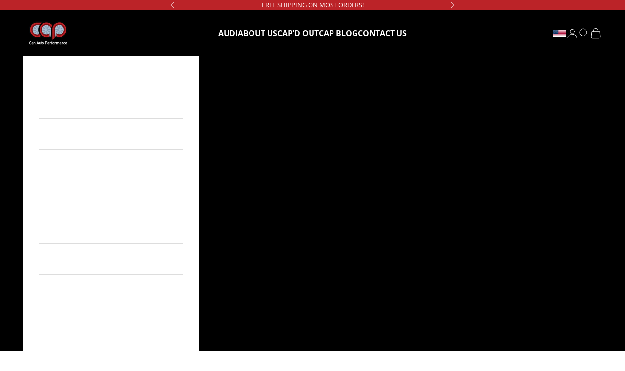

--- FILE ---
content_type: text/html; charset=utf-8
request_url: https://canautoperformance.com/pages/project-b8-5-s5-the-ultimate-audi-b8-5-s5-project-build
body_size: 106663
content:
<!doctype html>
<html class="no-js" lang="en" dir="ltr">
  <head>
    <meta charset="utf-8">
    <meta
      name="viewport"
      content="width=device-width, initial-scale=1.0, height=device-height, minimum-scale=1.0, maximum-scale=5.0"
    >
    <meta name="google-site-verification" content="sw-e3JeI-ZPkAmdVVxNh7h7NeyzPgORZ_Gn8xUM2-AQ" />
    <title>
      The Ultimate Audi B8.5 S5 Build – Specs &amp; Upgrades | Project 1of1S5
    </title>

    <!-- Avada Boost Sales Script -->
    
      


          
          
          
          
          
          
          
          
          
          <script>
            const AVADA_ENHANCEMENTS = {};
            AVADA_ENHANCEMENTS.contentProtection = false;
            AVADA_ENHANCEMENTS.hideCheckoutButon = false;
            AVADA_ENHANCEMENTS.cartSticky = false;
            AVADA_ENHANCEMENTS.multiplePixelStatus = false;
            AVADA_ENHANCEMENTS.inactiveStatus = false;
            AVADA_ENHANCEMENTS.cartButtonAnimationStatus = false;
            AVADA_ENHANCEMENTS.whatsappStatus = false;
            AVADA_ENHANCEMENTS.messengerStatus = false;
            AVADA_ENHANCEMENTS.livechatStatus = false;
          </script>



























      <script>
        const AVADA_CDT = {};
        AVADA_CDT.products = [];
        AVADA_CDT.template = "page.project1of1s5b8.5";
        AVADA_CDT.collections = [];
        

        const AVADA_INVQTY = {};
        

        AVADA_CDT.cartitem = 0;
        AVADA_CDT.moneyformat = `\${{amount}} USD`;
        AVADA_CDT.cartTotalPrice = 0;
        

        window.AVADA_BADGES = window.AVADA_BADGES || {};
        window.AVADA_BADGES = [{"badgeEffect":"","showBadgeBorder":false,"badgePageType":"product","headerText":"Secure Checkout With","badgeBorderRadius":3,"collectionPageInlinePosition":"after","description":"Increase a sense of urgency and boost conversation rate on each product page. ","badgeStyle":"color","badgeList":["https:\/\/cdn1.avada.io\/boost-sales\/visa.svg","https:\/\/cdn1.avada.io\/boost-sales\/mastercard.svg","https:\/\/cdn1.avada.io\/boost-sales\/americanexpress.svg","https:\/\/cdn1.avada.io\/boost-sales\/discover.svg","https:\/\/cdn1.avada.io\/boost-sales\/paypal.svg","https:\/\/cdn1.avada.io\/boost-sales\/applepay.svg","https:\/\/cdn1.avada.io\/boost-sales\/googlepay.svg"],"cartInlinePosition":"after","isSetCustomWidthMobile":false,"homePageInlinePosition":"after","createdAt":"2023-11-20T22:59:21.081Z","badgeWidth":"full-width","showHeaderText":true,"showBadges":true,"customWidthSize":450,"cartPosition":"","shopDomain":"can-auto-performance.myshopify.com","shopId":"0mGpW6KjhYgMY6hnoSQt","inlinePosition":"after","badgeBorderColor":"#e1e1e1","headingSize":16,"badgeCustomSize":70,"badgesSmartSelector":false,"headingColor":"#232323","textAlign":"avada-align-center","badgeSize":"small","priority":"0","collectionPagePosition":"","customWidthSizeInMobile":450,"name":"Product Pages","position":"","homePagePosition":"","status":true,"font":"default","removeBranding":true,"id":"hjOfCm7zTescl0wUd7QJ"},{"badgeEffect":"","showBadgeBorder":false,"badgePageType":"footer","headerText":"","badgeBorderRadius":3,"collectionPageInlinePosition":"after","description":"Win customers' trust from every pages by showing various trust badges at website's footer.","badgeStyle":"color","badgeList":["https:\/\/cdn1.avada.io\/boost-sales\/visa.svg","https:\/\/cdn1.avada.io\/boost-sales\/mastercard.svg","https:\/\/cdn1.avada.io\/boost-sales\/americanexpress.svg","https:\/\/cdn1.avada.io\/boost-sales\/discover.svg","https:\/\/cdn1.avada.io\/boost-sales\/paypal.svg","https:\/\/cdn1.avada.io\/boost-sales\/applepay.svg","https:\/\/cdn1.avada.io\/boost-sales\/googlepay.svg"],"cartInlinePosition":"after","isSetCustomWidthMobile":false,"homePageInlinePosition":"after","createdAt":"2023-11-20T22:59:20.792Z","badgeWidth":"full-width","showHeaderText":true,"showBadges":true,"customWidthSize":450,"cartPosition":"","shopDomain":"can-auto-performance.myshopify.com","shopId":"0mGpW6KjhYgMY6hnoSQt","inlinePosition":"after","badgeBorderColor":"#e1e1e1","headingSize":16,"badgeCustomSize":40,"badgesSmartSelector":false,"headingColor":"#232323","textAlign":"avada-align-center","badgeSize":"custom","priority":"0","selectedPreset":"Payment 1","collectionPagePosition":"","customWidthSizeInMobile":450,"name":"Footer","position":"","homePagePosition":"","status":true,"font":"default","removeBranding":true,"id":"5ElXSmJRgBi9hvU5kO1Q"}];

        window.AVADA_GENERAL_SETTINGS = window.AVADA_GENERAL_SETTINGS || {};
        window.AVADA_GENERAL_SETTINGS = null;

        window.AVADA_COUNDOWNS = window.AVADA_COUNDOWNS || {};
        window.AVADA_COUNDOWNS = [{},{},{"id":"haJKT0RWNRiMB5O2GaO1","categoryNumbWidth":30,"numbWidth":60,"countdownSmartSelector":false,"collectionPageInlinePosition":"after","stockTextSize":16,"daysText":"Days","countdownEndAction":"HIDE_COUNTDOWN","secondsText":"Seconds","saleCustomSeconds":"59","createdAt":"2023-11-20T22:59:20.296Z","txtDatePos":"txt_outside_box","numbHeight":60,"txtDateSize":16,"shopId":"0mGpW6KjhYgMY6hnoSQt","inlinePosition":"after","headingSize":30,"categoryTxtDateSize":8,"textAlign":"text-center","displayLayout":"square-countdown","categoryNumberSize":14,"priority":"0","displayType":"ALL_PRODUCT","numbBorderColor":"#cccccc","productIds":[],"collectionPagePosition":"","name":"Product Pages","numbBorderWidth":1,"manualDisplayPlacement":"after","position":"form[action='\/cart\/add']","showCountdownTimer":true,"conditions":{"type":"ALL","conditions":[{"type":"TITLE","operation":"CONTAINS","value":""}]},"timeUnits":"unit-dhms","status":true,"manualDisplayPosition":"form[action='\/cart\/add']","stockTextBefore":"Only {{stock_qty}} left in stock. Hurry up 🔥","saleCustomMinutes":"10","categoryUseDefaultSize":true,"description":"Increase urgency and boost conversions for each product page.","saleDateType":"date-custom","numbBgColor":"#ffffff","txtDateColor":"#122234","numbColor":"#122234","minutesText":"Minutes","showInventoryCountdown":true,"numbBorderRadius":0,"shopDomain":"can-auto-performance.myshopify.com","countdownTextBottom":"","productExcludeIds":[],"headingColor":"#0985C5","stockType":"real_stock","linkText":"Hurry! sale ends in","saleCustomHours":"00","hoursText":"Hours","categoryTxtDatePos":"txt_outside_box","useDefaultSize":true,"stockTextColor":"#122234","categoryNumbHeight":30,"saleCustomDays":"00","removeBranding":true}];

        window.AVADA_STOCK_COUNTDOWNS = window.AVADA_STOCK_COUNTDOWNS || {};
        window.AVADA_STOCK_COUNTDOWNS = {};

        window.AVADA_COUNDOWNS_V2 = window.AVADA_COUNDOWNS_V2 || {};
        window.AVADA_COUNDOWNS_V2 = [];

        window.AVADA_BADGES_V2 = window.AVADA_BADGES_V2 || {};
        window.AVADA_BADGES_V2 = [];

        window.AVADA_INACTIVE_TAB = window.AVADA_INACTIVE_TAB || {};
        window.AVADA_INACTIVE_TAB = null;

        window.AVADA_LIVECHAT = window.AVADA_LIVECHAT || {};
        window.AVADA_LIVECHAT = null;

        window.AVADA_STICKY_ATC = window.AVADA_STICKY_ATC || {};
        window.AVADA_STICKY_ATC = null;

        window.AVADA_ATC_ANIMATION = window.AVADA_ATC_ANIMATION || {};
        window.AVADA_ATC_ANIMATION = null;

        window.AVADA_SP = window.AVADA_SP || {};
        window.AVADA_SP = {"shop":"0mGpW6KjhYgMY6hnoSQt","configuration":{"position":"bottom-left","hide_time_ago":false,"smart_hide":false,"smart_hide_time":3,"smart_hide_unit":"days","truncate_product_name":true,"display_duration":5,"first_delay":10,"pops_interval":10,"max_pops_display":20,"show_mobile":true,"mobile_position":"bottom","animation":"fadeInUp","out_animation":"fadeOutDown","with_sound":false,"display_order":"order","only_product_viewing":false,"notice_continuously":false,"custom_css":"","replay":true,"included_urls":"","excluded_urls":"","excluded_product_type":"","countries_all":true,"countries":[],"allow_show":"all","hide_close":true,"close_time":1,"close_time_unit":"days","support_rtl":false},"notifications":{"ef7JyqQgYgkfeS6GUkp7":{"settings":{"heading_text":"{{first_name}} in {{city}}, {{country}}","heading_font_weight":500,"heading_font_size":12,"content_text":"Purchased {{product_name}}","content_font_weight":800,"content_font_size":13,"background_image":"","background_color":"#FFF","heading_color":"#111","text_color":"#142A47","time_color":"#234342","with_border":false,"border_color":"#333333","border_width":1,"border_radius":20,"image_border_radius":20,"heading_decoration":null,"hover_product_decoration":null,"hover_product_color":"#122234","with_box_shadow":true,"font":"Raleway","language_code":"en","with_static_map":false,"use_dynamic_names":false,"dynamic_names":"","use_flag":false,"popup_custom_link":"","popup_custom_image":"","display_type":"popup","use_counter":false,"counter_color":"#0b4697","counter_unit_color":"#0b4697","counter_unit_plural":"views","counter_unit_single":"view","truncate_product_name":false,"allow_show":"all","included_urls":"","excluded_urls":""},"type":"order","items":[],"source":"shopify\/order"}},"removeBranding":true};

        window.AVADA_SP_V2 = window.AVADA_SP_V2 || {};
        window.AVADA_SP_V2 = [{"id":"mydzKCpB3xKjfMiYBrtt","borderColor":"#333333","truncateProductName":false,"isUseAdvancedSettings":false,"contentFontSize":13,"dayAgoTimeUnit":"hours","type":"recent_sales","desktopPosition":"bottom_left","importDemo":"import_random_product","borderWidth":1,"shopId":"0mGpW6KjhYgMY6hnoSQt","backgroundColor":"#FFF","withBorder":false,"headingFontSize":12,"contentFontWeight":800,"mobilePositions":"bottom","languageCode":"en","textColor":"#142A47","isGenerateDayAgo":true,"notificationsImport":[],"dayAgoTime":"1","isShowDemo":false,"name":"Recent Sale","typeTheme":"basic1","specificProducts":[],"headingFontWeight":500,"font":"Raleway","createdAt":"2023-11-20T22:59:20.978Z","address":{"country":"Canada","city":"Montreal"},"contentText":"\u003cp\u003ePurchased {{product_name}}\u003c\/p\u003e","isShowOnMobile":false,"selectPage":["home","collection"],"chooseTriggerPopup":"specific_products","triggerCollectionIds":[409554747605,409554288853,418308325589,419381379285,409680511189,409555337429,409680445653,409554616533,409555763413,409554223317],"headingText":"\u003cp\u003eSomeone in\u0026nbsp;{{city}}, {{country}}\u003c\/p\u003e","isHideCustomerName":true,"typeLayout":"layout_1","isLock":false,"counterUnitColor":"#0b4697","borderRadius_wrapper":"50.5px 5px 5px 50.5px","headingColor":"#000","borderRadius":"6px","timeColor":"#142A47","backgroundImage":null,"imageBorderRadius":"6px","counterColor":"#0b4697","click":52,"hover":1428,"status":false,"updatedAt":"2024-08-22T23:12:39.202Z","notifications":[{"product_id":7565220446421,"first_name":"Rashad","city":"Mount Pleasant","country":"United States","date":"2026-02-03T14:48:43.000Z","shipping_first_name":"Rashad","shipping_city":"Mount Pleasant","shipping_country":"United States","type":"order","title":"2013-2017 Audi RS5 Honeycomb Fog Grilles | B8.5 Audi S5 - 2013-2017 B8.5 Audi S5","product_image":"https:\/\/cdn.shopify.com\/s\/files\/1\/0447\/7376\/9381\/files\/2013_2017_Audi_RS5_Honeycomb_Fog_Grilles_B8.5_Audi_S5.jpg?v=1735240667","product_name":"2013-2017 Audi RS5 Honeycomb Fog Grilles | B8.5 Audi S5","product_link":"https:\/\/can-auto-performance.myshopify.com\/products\/audi-rs5-rs-fog-grilles-2013-2017-b8-5-audi-s5","product_handle":"audi-rs5-rs-fog-grilles-2013-2017-b8-5-audi-s5"},{"product_id":8927627247829,"first_name":"Chase","city":"Albany","country":"United States","date":"2026-02-03T07:37:31.000Z","shipping_first_name":"Amanda","shipping_city":"Kaysville","shipping_country":"United States","type":"order","title":"2019-2025 Audi RSQ3 Honeycomb Grille | F3 Audi Q3 - V2 - Black Frame\/Black Mesh","product_image":"https:\/\/cdn.shopify.com\/s\/files\/1\/0447\/7376\/9381\/files\/2019-2025-Audi-RSQ3-Honeycomb-Grille-F3-Audi-Q3-V2-0.jpg?v=1745600951","product_name":"2019-2025 Audi RSQ3 Honeycomb Grille | F3 Audi Q3 - V2","product_link":"https:\/\/can-auto-performance.myshopify.com\/products\/2019-2025-audi-rsq3-honeycomb-grille-f3-audi-q3-v2","product_handle":"2019-2025-audi-rsq3-honeycomb-grille-f3-audi-q3-v2"},{"product_id":7719986036949,"first_name":"Tobe","city":"Ansonia","country":"United States","date":"2026-02-03T06:39:14.000Z","shipping_first_name":"Tobe","shipping_city":"Morris","shipping_country":"United States","type":"order","title":"CAP Heat Exchanger Upgrade for Supercharged 3.0T Audis | Fits 2010-2017 B8\/B8.5 S4, S5, A6, A7, Q5, SQ5, S6, S7 - Black \/ Yes Fit Kit","product_image":"https:\/\/cdn.shopify.com\/s\/files\/1\/0447\/7376\/9381\/files\/CAP_Can_Auto_Performance_Supercharger_3.0T_Heat_Exchanger_2010_2017_B8_B8.5_Audi_S4_S5_A6_A7_Q5_SQ5_S6_S7.jpg?v=1721702543","product_name":"CAP Heat Exchanger Upgrade for Supercharged 3.0T Audis | Fits 2010-2017 B8\/B8.5 S4, S5, A6, A7, Q5, SQ5, S6, S7","product_link":"https:\/\/can-auto-performance.myshopify.com\/products\/cap-supercharger-3-0t-heat-exchanger-b8-b8-5-audi-s4-s5-a6-a7","product_handle":"cap-supercharger-3-0t-heat-exchanger-b8-b8-5-audi-s4-s5-a6-a7"},{"product_id":7728112238805,"first_name":"Tobe","city":"Ansonia","country":"United States","date":"2026-02-03T06:39:14.000Z","shipping_first_name":"Tobe","shipping_city":"Morris","shipping_country":"United States","type":"order","title":"CAP Crank Pulley 191MM Supercharged 3.0T | B8\/B8.5 Audi S4, S5, A6, A7, Q5, SQ5 - 191MM \/ Yes Belt (1320)","product_image":"https:\/\/cdn.shopify.com\/s\/files\/1\/0447\/7376\/9381\/files\/crankpulleyforaudi3.0tV6_1.jpg?v=1699303524","product_name":"CAP Crank Pulley 191MM Supercharged 3.0T | B8\/B8.5 Audi S4, S5, A6, A7, Q5, SQ5","product_link":"https:\/\/can-auto-performance.myshopify.com\/products\/cap-crank-pulley-191mm-supercharged-3-0t-b8-b8-5-audi-s4-s5-a6-a7-q5-sq5","product_handle":"cap-crank-pulley-191mm-supercharged-3-0t-b8-b8-5-audi-s4-s5-a6-a7-q5-sq5"},{"product_id":8898696478933,"first_name":"Tobe","city":"Ansonia","country":"United States","date":"2026-02-03T06:39:14.000Z","shipping_first_name":"Tobe","shipping_city":"Morris","shipping_country":"United States","type":"order","title":"CAP Audi 3.0T Catted Supercharged V6 Downpipes - Version 2 (V2) | 2008-2017 B8\/B8.5 S4, S5, A6, A7, Q5, SQ5 - High Flow Catted","product_image":"https:\/\/cdn.shopify.com\/s\/files\/1\/0447\/7376\/9381\/files\/CAP_Audi_3.0T_Resonated_Catted_Supercharged_V6_Downpipes_Version_2_V2_2008_2017_B8_B8.5_S4_S5_Resonated_Catted_with_bolts.jpg?v=1757009407","product_name":"CAP Audi 3.0T Catted Supercharged V6 Downpipes - Version 2 (V2) | 2008-2017 B8\/B8.5 S4, S5, A6, A7, Q5, SQ5","product_link":"https:\/\/can-auto-performance.myshopify.com\/products\/cap-audi-3-0t-catted-supercharged-v6-downpipes-version-2-v2-2008-2017-b8-b8-5-s4-s5-a6-a7-q5-sq5","product_handle":"cap-audi-3-0t-catted-supercharged-v6-downpipes-version-2-v2-2008-2017-b8-b8-5-s4-s5-a6-a7-q5-sq5"},{"product_id":8025571426517,"first_name":"Tobe","city":"Ansonia","country":"United States","date":"2026-02-03T06:39:14.000Z","shipping_first_name":"Tobe","shipping_city":"Morris","shipping_country":"United States","type":"order","title":"ARP Crank Pulley Bolt Kit (JXB) - Audi 3.0T Engine (HDW02A0\/1) - 25 mm (OEM \/ CAP Length)","product_image":"https:\/\/cdn.shopify.com\/s\/files\/1\/0447\/7376\/9381\/products\/HDW02A0-2.jpg?v=1681144185","product_name":"ARP Crank Pulley Bolt Kit (JXB) - Audi 3.0T Engine (HDW02A0\/1)","product_link":"https:\/\/can-auto-performance.myshopify.com\/products\/arp-crank-pulley-bolt-kit-audi-3-0t-engine-hdw02a0-1","product_handle":"arp-crank-pulley-bolt-kit-audi-3-0t-engine-hdw02a0-1"},{"product_id":5685305376933,"first_name":"SATOSHI","city":"Englewood","country":"United States","date":"2026-02-03T05:05:46.000Z","shipping_first_name":"SATOSHI","shipping_city":"Englewood","shipping_country":"United States","type":"order","title":"CAP Can Auto Performance Audi 3.0T Supercharged Test Pipes - Audi B8 S4, S5, A6, A7, A8, Q5, SQ5 - Regular \/ Yes Gaskets \u0026 Bolts","product_image":"https:\/\/cdn.shopify.com\/s\/files\/1\/0447\/7376\/9381\/files\/CAP_Can_Auto_Performance_Audi_3.0T_Supercharged_Regular_Test_Pipes_Audi_B8_S4_S5_A6_A7_A8_Q5_SQ5.jpg?v=1706237594","product_name":"CAP Can Auto Performance Audi 3.0T Supercharged Test Pipes - Audi B8 S4, S5, A6, A7, A8, Q5, SQ5","product_link":"https:\/\/can-auto-performance.myshopify.com\/products\/cap-3-0t-test-pipes-audi-s4-s5-a6-a7-a8-q5-sq5","product_handle":"cap-3-0t-test-pipes-audi-s4-s5-a6-a7-a8-q5-sq5"},{"product_id":9216946929877,"first_name":"David","city":"Calgary","country":"Canada","date":"2026-02-03T04:49:28.000Z","shipping_first_name":"David","shipping_city":"Calgary","shipping_country":"Canada","type":"order","title":"CAP 3.0T Supercharged V6 4\" Titanium \/ Aluminum Intake V3 | 2012-2018 Audi C7\/C7.5 A6\/A7 - Black Aluminum","product_image":"https:\/\/cdn.shopify.com\/s\/files\/1\/0447\/7376\/9381\/files\/CAP-3.0T-Supercharged-V6-4-Titanium-Aluminum-Intake-V3-2012-2018-Audi-C7-C7.5-A6-A7-03.jpg?v=1770060222","product_name":"CAP 3.0T Supercharged V6 4\" Titanium \/ Aluminum Intake V3 | 2012-2018 Audi C7\/C7.5 A6\/A7","product_link":"https:\/\/can-auto-performance.myshopify.com\/products\/cap-3-0t-supercharged-v6-4-titanium-aluminum-intake-v3-2012-2018-audi-c7-c7-5-a6-a7","product_handle":"cap-3-0t-supercharged-v6-4-titanium-aluminum-intake-v3-2012-2018-audi-c7-c7-5-a6-a7"},{"product_id":5936712679589,"first_name":"Lucas","city":"Shingle Springs","country":"United States","date":"2026-02-03T04:38:16.000Z","shipping_first_name":"Lucas","shipping_city":"Shingle Springs","shipping_country":"United States","type":"order","title":"2017-2019 Audi RS4 Honeycomb Grille | B9 Audi A4\/S4 - Black Frame\/ Black Honeycomb Mesh \/ No Front Camera","product_image":"https:\/\/cdn.shopify.com\/s\/files\/1\/0447\/7376\/9381\/files\/2017_2019_AUDI_RS4_HONEYCOMB_GRILLE_B9_AUDI_A4_S4.jpg?v=1715102662","product_name":"2017-2019 Audi RS4 Honeycomb Grille | B9 Audi A4\/S4","product_link":"https:\/\/can-auto-performance.myshopify.com\/products\/2017-2019-b9-audi-rs4-honeycomb-grille","product_handle":"2017-2019-b9-audi-rs4-honeycomb-grille"},{"product_id":5685305376933,"first_name":"Alessandro","city":"Columbus","country":"United States","date":"2026-02-03T04:26:51.000Z","shipping_first_name":"Alessandro","shipping_city":"PERRIS","shipping_country":"United States","type":"order","title":"CAP Can Auto Performance Audi 3.0T Supercharged Test Pipes - Audi B8 S4, S5, A6, A7, A8, Q5, SQ5 - Heat Shield \/ Yes Gaskets \u0026 Bolts","product_image":"https:\/\/cdn.shopify.com\/s\/files\/1\/0447\/7376\/9381\/files\/CAP_Can_Auto_Performance_Audi_3.0T_Supercharged_Regular_Test_Pipes_Audi_B8_S4_S5_A6_A7_A8_Q5_SQ5.jpg?v=1706237594","product_name":"CAP Can Auto Performance Audi 3.0T Supercharged Test Pipes - Audi B8 S4, S5, A6, A7, A8, Q5, SQ5","product_link":"https:\/\/can-auto-performance.myshopify.com\/products\/cap-3-0t-test-pipes-audi-s4-s5-a6-a7-a8-q5-sq5","product_handle":"cap-3-0t-test-pipes-audi-s4-s5-a6-a7-a8-q5-sq5"},{"product_id":7819444256981,"first_name":"CARLOS","city":"Coalville","country":"United States","date":"2026-02-03T04:13:40.000Z","shipping_first_name":"CARLOS","shipping_city":"Coalville","shipping_country":"United States","type":"order","title":"CAP Can Auto Performance Audi A4\/A5\/Q5 2.0T Catless Downpipe | 2009-2016 B8\/B8.5 Audi A4\/A4 ALLROAD\/A5\/Q5 - Catless","product_image":"https:\/\/cdn.shopify.com\/s\/files\/1\/0447\/7376\/9381\/files\/CAP_Can_Auto_Performance_Audi_A4_A5_Q5_2.0T_Downpipe_2009_2016_B8_B8.5_Audi_A4_A5_Q5_1_1.jpg?v=1706240744","product_name":"CAP Can Auto Performance Audi A4\/A5\/Q5 2.0T Catless Downpipe | 2009-2016 B8\/B8.5 Audi A4\/A4 ALLROAD\/A5\/Q5","product_link":"https:\/\/can-auto-performance.myshopify.com\/products\/b8-audi-a4-a5-20t-downpipe","product_handle":"b8-audi-a4-a5-20t-downpipe"},{"product_id":8917155840213,"first_name":"Adam","city":"London","country":"Canada","date":"2026-02-03T04:08:56.000Z","shipping_first_name":"","shipping_city":"","shipping_country":"","type":"order","title":"CAP Carbon Fiber Side Skirts | 2020-2024 B9.5 Audi A5 S-Line\/S5 Sportback","product_image":"https:\/\/cdn.shopify.com\/s\/files\/1\/0447\/7376\/9381\/files\/CAP-Carbon-Fiber-Side-Skirts-2020-2024-B9.5-Audi-A5-S-Line-S5-Sportback-0.jpg?v=1744229283","product_name":"CAP Carbon Fiber Side Skirts | 2020-2024 B9.5 Audi A5 S-Line\/S5 Sportback","product_link":"https:\/\/can-auto-performance.myshopify.com\/products\/cap-carbon-fiber-side-skirts-2020-2024-b9-5-audi-a5-s-line-s5-sportback","product_handle":"cap-carbon-fiber-side-skirts-2020-2024-b9-5-audi-a5-s-line-s5-sportback"},{"product_id":9074031362261,"first_name":"Tobe","city":"Morris","country":"United States","date":"2026-02-03T03:37:31.000Z","shipping_first_name":"Tobe","shipping_city":"Morris","shipping_country":"United States","type":"order","title":"CAP 3.0T Supercharged V6 4\" Titanium Intake V3 | 2010-2017 Audi B8\/B8.5 S4, S5, Q5, SQ5 - Phoenix Titanium","product_image":"https:\/\/cdn.shopify.com\/s\/files\/1\/0447\/7376\/9381\/files\/CAP-3.0T-Supercharged-V6-Intake-V3-_-2010-2017-Audi-B8_B8.5-S4-S5-Q5-SQ5-26.jpg?v=1760103423","product_name":"CAP 3.0T Supercharged V6 4\" Titanium Intake V3 | 2010-2017 Audi B8\/B8.5 S4, S5, Q5, SQ5","product_link":"https:\/\/can-auto-performance.myshopify.com\/products\/cap-3-0t-supercharged-v6-titanium-intake-v3-2010-2017-audi-b8-b8-5-s4-s5-q5-sq5","product_handle":"cap-3-0t-supercharged-v6-titanium-intake-v3-2010-2017-audi-b8-b8-5-s4-s5-q5-sq5"},{"product_id":8047503900885,"first_name":"Tobe","city":"Morris","country":"United States","date":"2026-02-03T03:37:31.000Z","shipping_first_name":"Tobe","shipping_city":"Morris","shipping_country":"United States","type":"order","title":"2009-2017 CAP Can Auto Performance Audi 3.0T Supercharged Headers - Audi B8 S4, S5, A6, A7, A8, Q5, SQ5","product_image":"https:\/\/cdn.shopify.com\/s\/files\/1\/0447\/7376\/9381\/files\/2009-2017-CAP-Can-Auto-Performance-Audi-3.0T-Supercharged-Headers-Audi-B8-S4-S5-A6-A7-A8-Q5-SQ5-13.jpg?v=1767125034","product_name":"2009-2017 CAP Can Auto Performance Audi 3.0T Supercharged Headers - Audi B8 S4, S5, A6, A7, A8, Q5, SQ5","product_link":"https:\/\/can-auto-performance.myshopify.com\/products\/cap-can-auto-performance-audi-3-0t-supercharged-headers-audi-b8-s4-s5-a6-a7-a8-q5-sq5","product_handle":"cap-can-auto-performance-audi-3-0t-supercharged-headers-audi-b8-s4-s5-a6-a7-a8-q5-sq5"},{"product_id":6645314551973,"first_name":"Linwood","city":"New London","country":"United States","date":"2026-02-03T03:29:33.000Z","shipping_first_name":"Linwood","shipping_city":"New London","shipping_country":"United States","type":"order","title":"CAP Can Auto Performance O2 Spacers 90 Degree - Set of 2 (Pair)","product_image":"https:\/\/cdn.shopify.com\/s\/files\/1\/0447\/7376\/9381\/files\/CAP-Can-Auto-Performance-O2-Spacers-90-Degree-Set-of-2-Pair-01.jpg?v=1769735041","product_name":"CAP Can Auto Performance O2 Spacers 90 Degree - Set of 2 (Pair)","product_link":"https:\/\/can-auto-performance.myshopify.com\/products\/universal-o2-spacer-90-degree-set-of-2-pair","product_handle":"universal-o2-spacer-90-degree-set-of-2-pair"},{"product_id":5685305376933,"first_name":"Jayson","city":"Highlands Ranch","country":"United States","date":"2026-02-03T03:23:42.000Z","shipping_first_name":"Jayson","shipping_city":"Highlands Ranch","shipping_country":"United States","type":"order","title":"CAP Can Auto Performance Audi 3.0T Supercharged Test Pipes - Audi B8 S4, S5, A6, A7, A8, Q5, SQ5 - Regular \/ Yes Gaskets \u0026 Bolts","product_image":"https:\/\/cdn.shopify.com\/s\/files\/1\/0447\/7376\/9381\/files\/CAP_Can_Auto_Performance_Audi_3.0T_Supercharged_Regular_Test_Pipes_Audi_B8_S4_S5_A6_A7_A8_Q5_SQ5.jpg?v=1706237594","product_name":"CAP Can Auto Performance Audi 3.0T Supercharged Test Pipes - Audi B8 S4, S5, A6, A7, A8, Q5, SQ5","product_link":"https:\/\/can-auto-performance.myshopify.com\/products\/cap-3-0t-test-pipes-audi-s4-s5-a6-a7-a8-q5-sq5","product_handle":"cap-3-0t-test-pipes-audi-s4-s5-a6-a7-a8-q5-sq5"},{"product_id":5685266743461,"first_name":"Tobe","city":"Morris","country":"United States","date":"2026-02-03T03:21:03.000Z","shipping_first_name":"Tobe","shipping_city":"Morris","shipping_country":"United States","type":"order","title":"2013-2017 8R.5 B8.5 Audi Q5\/SQ5 CAP Front Bumper | B8.5 RS RSQ5 Style","product_image":"https:\/\/cdn.shopify.com\/s\/files\/1\/0447\/7376\/9381\/files\/2013_2017_8R.5_B8.5_Audi_Q5_CAP_Front_Bumper_B8.5_RS_RSQ5_Style.jpg?v=1706304651","product_name":"2013-2017 8R.5 B8.5 Audi Q5\/SQ5 CAP Front Bumper | B8.5 RS RSQ5 Style","product_link":"https:\/\/can-auto-performance.myshopify.com\/products\/8r-audi-q5-cap-front-bumper","product_handle":"8r-audi-q5-cap-front-bumper"},{"product_id":8243127058645,"first_name":"Tobe","city":"Morris","country":"United States","date":"2026-02-03T03:21:03.000Z","shipping_first_name":"Tobe","shipping_city":"Morris","shipping_country":"United States","type":"order","title":"CAP Canadian Auto Performance B8\/B8.5 S4, S5, Q5, SQ5; C7 A6, A7, Q7 3.0T Supercharger Pulley","product_image":"https:\/\/cdn.shopify.com\/s\/files\/1\/0447\/7376\/9381\/files\/SCPulleyWatermarked.png?v=1704482969","product_name":"CAP Canadian Auto Performance B8\/B8.5 S4, S5, Q5, SQ5; C7 A6, A7, Q7 3.0T Supercharger Pulley","product_link":"https:\/\/can-auto-performance.myshopify.com\/products\/2008-2017-audi-3-0t-supercharger-pulley-b8-b8-5-s4-s5-q5-sq5-c7-c7-5-a6-a7-q7","product_handle":"2008-2017-audi-3-0t-supercharger-pulley-b8-b8-5-s4-s5-q5-sq5-c7-c7-5-a6-a7-q7"},{"product_id":8842151526613,"first_name":"Tobe","city":"Morris","country":"United States","date":"2026-02-03T03:21:03.000Z","shipping_first_name":"Tobe","shipping_city":"Morris","shipping_country":"United States","type":"order","title":"2010-2017 8R\/8R.5 B8\/B8.5 Audi Q5, SQ5, Q7 - Dynamic Mirror Turn Signals (Pair)","product_image":"https:\/\/cdn.shopify.com\/s\/files\/1\/0447\/7376\/9381\/files\/2010_2017_8R_8R.5_B8_B8.5_AUDI_Q5_SQ5_Q7_DYNAMIC_MIRROR_TURN_SIGNALS_PAIR.jpg?v=1737338726","product_name":"2010-2017 8R\/8R.5 B8\/B8.5 Audi Q5, SQ5, Q7 - Dynamic Mirror Turn Signals (Pair)","product_link":"https:\/\/can-auto-performance.myshopify.com\/products\/2010-2017-b8-b8-5-audi-q5-sq5-q7-dynamic-mirror-turn-signals-pair","product_handle":"2010-2017-b8-b8-5-audi-q5-sq5-q7-dynamic-mirror-turn-signals-pair"},{"product_id":null,"first_name":"Garrett","city":"Belfair","country":"United States","date":"2026-02-03T03:02:52.000Z","shipping_first_name":"Garrett","shipping_city":"Belfair","shipping_country":"United States","type":"order","title":"Driver Side - Downpipe for C7 RS7 DP+MP Set","product_image":"https:\/\/cdnapps.avada.io\/boost-sales\/defaultProduct.svg","product_name":"Driver Side - Downpipe for C7 RS7 DP+MP Set","product_link":"#","product_handle":""},{"product_id":8930925052117,"first_name":"Robert","city":"Hope","country":"United States","date":"2026-02-03T02:13:38.000Z","shipping_first_name":"Robert","shipping_city":"Hope","shipping_country":"United States","type":"order","title":"2018-2019 Audi RS5 Fog Grilles | B9 A5 S-Line\/S5 with ACC - With ACC","product_image":"https:\/\/cdn.shopify.com\/s\/files\/1\/0447\/7376\/9381\/products\/blackbar_ACC.jpg?v=1736537766","product_name":"2018-2019 Audi RS5 Fog Grilles | B9 A5 S-Line\/S5 with ACC","product_link":"https:\/\/can-auto-performance.myshopify.com\/products\/2018-2019-audi-rs5-fog-grilles-b9-a5-s-line-s5-with-acc","product_handle":"2018-2019-audi-rs5-fog-grilles-b9-a5-s-line-s5-with-acc"},{"product_id":8046983151829,"first_name":"Jack","city":"lynden","country":"United States","date":"2026-02-03T01:23:35.000Z","shipping_first_name":"Jack","shipping_city":"Lynden","shipping_country":"United States","type":"order","title":"CAP Can Auto Performance Audi 3.0T Downpipe - B9\/B9.5 FY 2018-2024 Audi SQ5 - Regular \/ Yes","product_image":"https:\/\/cdn.shopify.com\/s\/files\/1\/0447\/7376\/9381\/files\/CAP-Can-Auto-Performance-Audi-3.0T-Downpipe-B9-B9.5-FY-2018-2024-Audi-SQ5-Regular-00.jpg?v=1767288123","product_name":"CAP Can Auto Performance Audi 3.0T Downpipe - B9\/B9.5 FY 2018-2024 Audi SQ5","product_link":"https:\/\/can-auto-performance.myshopify.com\/products\/2018-2024-audi-sq5-3-0t-downpipe","product_handle":"2018-2024-audi-sq5-3-0t-downpipe"},{"product_id":5936672964773,"first_name":"Daniela","city":"NEW castle","country":"United States","date":"2026-02-03T01:18:10.000Z","shipping_first_name":"Daniela","shipping_city":"New Castle","shipping_country":"United States","type":"order","title":"2013-2017 Audi RS5 Honeycomb Grille Quattro | B8.5 Audi A5\/S5\/RS5 - Black Frame\/ Black Mesh\/ Black Lower Frame","product_image":"https:\/\/cdn.shopify.com\/s\/files\/1\/0447\/7376\/9381\/files\/2013_2017_Audi_RS5_Honeycomb_Grille_Quattro_B8.5_Audi_A5_S5_RS5.jpg?v=1735240586","product_name":"2013-2017 Audi RS5 Honeycomb Grille Quattro | B8.5 Audi A5\/S5\/RS5","product_link":"https:\/\/can-auto-performance.myshopify.com\/products\/2013-2017-b8-5-audi-a5-s5-rs5-honeycomb-grille-with-lower-frame-quattro","product_handle":"2013-2017-b8-5-audi-a5-s5-rs5-honeycomb-grille-with-lower-frame-quattro"},{"product_id":7193483083989,"first_name":"Mathis","city":"Notre dame du bon conseil","country":"Canada","date":"2026-02-03T00:24:11.000Z","shipping_first_name":"Mathis","shipping_city":"Notre dame du bon conseil","shipping_country":"Canada","type":"order","title":"2015-2023 CAP VW Audi 1.8T \/ 2.0T Chargepipe Kit | MK7\/MK7.5 Golf, Golf GTI, Golf R, Audi A3\/S3","product_image":"https:\/\/cdn.shopify.com\/s\/files\/1\/0447\/7376\/9381\/files\/CAP_1.8T_2.0T_Charge_Pipes_Kit_Volkswagen_VW_MQB_1.8T_2.0T_2.jpg?v=1706217240","product_name":"2015-2023 CAP VW Audi 1.8T \/ 2.0T Chargepipe Kit | MK7\/MK7.5 Golf, Golf GTI, Golf R, Audi A3\/S3","product_link":"https:\/\/can-auto-performance.myshopify.com\/products\/cap-1-8t-2-0t-charge-pipes-kit-vw-mqb-1-8t-2-0t","product_handle":"cap-1-8t-2-0t-charge-pipes-kit-vw-mqb-1-8t-2-0t"},{"product_id":6645314551973,"first_name":"Zackery","city":"Stow","country":"United States","date":"2026-02-03T00:21:01.000Z","shipping_first_name":"Zackery","shipping_city":"Stow","shipping_country":"United States","type":"order","title":"CAP Can Auto Performance O2 Spacers 90 Degree - Set of 2 (Pair)","product_image":"https:\/\/cdn.shopify.com\/s\/files\/1\/0447\/7376\/9381\/files\/CAP-Can-Auto-Performance-O2-Spacers-90-Degree-Set-of-2-Pair-01.jpg?v=1769735041","product_name":"CAP Can Auto Performance O2 Spacers 90 Degree - Set of 2 (Pair)","product_link":"https:\/\/can-auto-performance.myshopify.com\/products\/universal-o2-spacer-90-degree-set-of-2-pair","product_handle":"universal-o2-spacer-90-degree-set-of-2-pair"},{"product_id":9074031362261,"first_name":"Jaiden","city":"Clover","country":"United States","date":"2026-02-03T00:14:56.000Z","shipping_first_name":"Jaiden","shipping_city":"Fort Mill","shipping_country":"United States","type":"order","title":"CAP 3.0T Supercharged V6 4\" Titanium Intake V3 | 2010-2017 Audi B8\/B8.5 S4, S5, Q5, SQ5 - Phoenix Titanium","product_image":"https:\/\/cdn.shopify.com\/s\/files\/1\/0447\/7376\/9381\/files\/CAP-3.0T-Supercharged-V6-Intake-V3-_-2010-2017-Audi-B8_B8.5-S4-S5-Q5-SQ5-26.jpg?v=1760103423","product_name":"CAP 3.0T Supercharged V6 4\" Titanium Intake V3 | 2010-2017 Audi B8\/B8.5 S4, S5, Q5, SQ5","product_link":"https:\/\/can-auto-performance.myshopify.com\/products\/cap-3-0t-supercharged-v6-titanium-intake-v3-2010-2017-audi-b8-b8-5-s4-s5-q5-sq5","product_handle":"cap-3-0t-supercharged-v6-titanium-intake-v3-2010-2017-audi-b8-b8-5-s4-s5-q5-sq5"},{"product_id":5936753246373,"first_name":"Richard","city":"Kinburn","country":"Canada","date":"2026-02-02T23:57:04.000Z","shipping_first_name":"Richard","shipping_city":"Kinburn","shipping_country":"Canada","type":"order","title":"2016-2018 Audi RS6 Honeycomb Grille Quattro |  C7.5 Audi A6\/S6 - Black Frame\/ Black Mesh\/ Black Lower Frame \/ Yes Front Camera","product_image":"https:\/\/cdn.shopify.com\/s\/files\/1\/0447\/7376\/9381\/files\/2016_2018_Audi_RS6_Honeycomb_Grille_Quattro_C7.5_Audi_A6_S6_Black.jpg?v=1737308661","product_name":"2016-2018 Audi RS6 Honeycomb Grille Quattro |  C7.5 Audi A6\/S6","product_link":"https:\/\/can-auto-performance.myshopify.com\/products\/2016-2018-audi-rs6-honeycomb-grill-quattro-lower-mesh-c7-5-a6-s6","product_handle":"2016-2018-audi-rs6-honeycomb-grill-quattro-lower-mesh-c7-5-a6-s6"},{"product_id":8211122749653,"first_name":"James","city":"Mount vernon","country":"United States","date":"2026-02-02T23:42:49.000Z","shipping_first_name":"James","shipping_city":"Mount vernon","shipping_country":"United States","type":"order","title":"CAP Stickers (Pack of 2) | Canadian Auto Performance - Classic","product_image":"https:\/\/cdn.shopify.com\/s\/files\/1\/0447\/7376\/9381\/files\/CAPSticker.png?v=1701107039","product_name":"CAP Stickers (Pack of 2) | Canadian Auto Performance","product_link":"https:\/\/can-auto-performance.myshopify.com\/products\/cap-stickers","product_handle":"cap-stickers"},{"product_id":9000362737877,"first_name":"Aj","city":"new berlin","country":"United States","date":"2026-02-02T23:21:28.000Z","shipping_first_name":"Aj","shipping_city":"South New Berlin","shipping_country":"United States","type":"order","title":"2013-2016 B8.5 AUDI A4 S-Line\/S4 CAP Dry Carbon Fiber Fenders (Pair)","product_image":"https:\/\/cdn.shopify.com\/s\/files\/1\/0447\/7376\/9381\/files\/2013-2016-B8.5-AUDI-A4-S-Line-S4-CAP-Dry-Carbon-Fiber-Fenders-9.jpg?v=1753563331","product_name":"2013-2016 B8.5 AUDI A4 S-Line\/S4 CAP Dry Carbon Fiber Fenders (Pair)","product_link":"https:\/\/can-auto-performance.myshopify.com\/products\/2013-2016-b8-5-audi-a4-s4-cap-dry-carbon-fiber-fenders","product_handle":"2013-2016-b8-5-audi-a4-s4-cap-dry-carbon-fiber-fenders"},{"product_id":5548747653285,"first_name":"Aj","city":"new berlin","country":"United States","date":"2026-02-02T23:21:28.000Z","shipping_first_name":"Aj","shipping_city":"South New Berlin","shipping_country":"United States","type":"order","title":"2013-2016 B8.5 Audi A4\/S4 CAP Front Bumper | Audi RS4 Bumper - V1","product_image":"https:\/\/cdn.shopify.com\/s\/files\/1\/0447\/7376\/9381\/files\/2013_2016_B85_Audi_A4_S4_CAP_Front_Bumper_Audi_RS4_Bumper_V1_ca9c6107-2933-41d0-8e98-b487c8a37936.jpg?v=1706212350","product_name":"2013-2016 B8.5 Audi A4\/S4 CAP Front Bumper | Audi RS4 Bumper - V1","product_link":"https:\/\/can-auto-performance.myshopify.com\/products\/b8-5-audi-a4-s4-cap-front-bumper-1","product_handle":"b8-5-audi-a4-s4-cap-front-bumper-1"}]}];

        window.AVADA_SETTING_SP_V2 = window.AVADA_SETTING_SP_V2 || {};
        window.AVADA_SETTING_SP_V2 = {"show_mobile":true,"countries_all":true,"max_pops_display":30,"first_delay":4,"custom_css":"","notice_continuously":false,"orderItems":[{"date":"2023-11-20T20:56:01.000Z","country":"United States","city":"Bloomington","shipping_first_name":"Mark","product_image":"https:\/\/cdn.shopify.com\/s\/files\/1\/0447\/7376\/9381\/products\/HDW02A0-2.jpg?v=1681144185","shipping_city":"Bloomington","type":"order","product_name":"ARP Crank Pulley Bolt Kit (JXB) - Audi 3.0T Engine (HDW02A0\/1)","product_id":8025571426517,"product_handle":"arp-crank-pulley-bolt-kit-audi-3-0t-engine-hdw02a0-1","first_name":"Mark","shipping_country":"United States","product_link":"https:\/\/can-auto-performance.myshopify.com\/products\/arp-crank-pulley-bolt-kit-audi-3-0t-engine-hdw02a0-1"},{"date":"2023-11-20T20:23:19.000Z","country":"United States","city":"Westland","shipping_first_name":"MOE","product_image":"https:\/\/cdn.shopify.com\/s\/files\/1\/0447\/7376\/9381\/products\/Photo2021-03-26_70700PM.jpg?v=1627488016","shipping_city":"Westland","type":"order","product_name":"2008-2017 B8\/B8.5 Audi A5\/S5 CAP Front Bumper | Carbon Fiber Front Lip","product_id":6626539176101,"product_handle":"b8-b8-5-audi-rs5-carbon-fiber-front-lip","first_name":"MOE","shipping_country":"United States","product_link":"https:\/\/can-auto-performance.myshopify.com\/products\/b8-b8-5-audi-rs5-carbon-fiber-front-lip"},{"date":"2023-11-20T20:23:19.000Z","country":"United States","city":"Westland","shipping_first_name":"MOE","product_image":"https:\/\/cdn.shopify.com\/s\/files\/1\/0447\/7376\/9381\/products\/1_8f2cf03a-1694-4806-9bee-557cbaa7066e.jpg?v=1690557190","shipping_city":"Westland","type":"order","product_name":"2013-2017 B8.5 Audi A5\/S5 CAP Front Bumper | Audi RS5 Bumper - V1","product_id":5548775276709,"product_handle":"b8-5-audi-a5-s5-cap-front-bumper","first_name":"MOE","shipping_country":"United States","product_link":"https:\/\/can-auto-performance.myshopify.com\/products\/b8-5-audi-a5-s5-cap-front-bumper"},{"date":"2023-11-20T19:53:19.000Z","country":"United States","city":"Gilbert","shipping_first_name":"Nick","product_image":"https:\/\/cdn.shopify.com\/s\/files\/1\/0447\/7376\/9381\/products\/IMG_0044.jpg?v=1695769374","shipping_city":"Gilbert","type":"order","product_name":"CAP Can Auto Performance Supercharger 3.0T Heat Exchanger | 2010-2017 B8\/B8.5 Audi S4, S5, A6, A7, Q5, SQ5, S6, S7","product_id":7719986036949,"product_handle":"cap-supercharger-3-0t-heat-exchanger-b8-b8-5-audi-s4-s5-a6-a7-q5-sq5","first_name":"nick","shipping_country":"United States","product_link":"https:\/\/can-auto-performance.myshopify.com\/products\/cap-supercharger-3-0t-heat-exchanger-b8-b8-5-audi-s4-s5-a6-a7-q5-sq5"},{"date":"2023-11-20T19:50:22.000Z","country":"United States","city":"Pine Bush","shipping_first_name":"Miguel","product_image":"https:\/\/cdn.shopify.com\/s\/files\/1\/0447\/7376\/9381\/files\/carbonfibermirrorsaudia3s3rs320142020_1.jpg?v=1699298671","shipping_city":"Bronx","type":"order","product_name":"2014-2020 8V Audi A3, S3, RS3 - Carbon Fiber Mirrors (Pair)","product_id":5683961528485,"product_handle":"8v-audi-a3-s3-rs3-carbon-fiber-mirrors","first_name":"Ethan","shipping_country":"United States","product_link":"https:\/\/can-auto-performance.myshopify.com\/products\/8v-audi-a3-s3-rs3-carbon-fiber-mirrors"},{"date":"2023-11-20T19:41:24.000Z","country":"Canada","city":"Kelowna","shipping_first_name":"Cavan","product_image":"https:\/\/cdn.shopify.com\/s\/files\/1\/0447\/7376\/9381\/files\/2017-2019B9AUDIA4S4A5S5CAPCARBONFIBERMIRRORSPAIR_1.jpg?v=1699476165","shipping_city":"Kelowna","type":"order","product_name":"2017-2019 B9 Audi A4, S4, A5, S5 - CAP Carbon Fiber Mirrors (Pair)","product_id":5683985973413,"product_handle":"carbon-fiber-mirrors-b9-audi-a4-s4","first_name":"Cavan","shipping_country":"Canada","product_link":"https:\/\/can-auto-performance.myshopify.com\/products\/carbon-fiber-mirrors-b9-audi-a4-s4"},{"date":"2023-11-20T19:41:24.000Z","country":"Canada","city":"Kelowna","shipping_first_name":"Cavan","product_image":"https:\/\/cdn.shopify.com\/s\/files\/1\/0447\/7376\/9381\/products\/Watermarked.jpg?v=1637691064","shipping_city":"Kelowna","type":"order","product_name":"CAP Audi 3.0T Intercooler | Audi B9 S4, A4, A5, S5, Q5, SQ5","product_id":7085476577445,"product_handle":"cap-3-0t-intercooler-audi-b9-b9-5-s4-s5-sq5","first_name":"Cavan","shipping_country":"Canada","product_link":"https:\/\/can-auto-performance.myshopify.com\/products\/cap-3-0t-intercooler-audi-b9-b9-5-s4-s5-sq5"},{"date":"2023-11-20T19:41:24.000Z","country":"Canada","city":"Kelowna","shipping_first_name":"Cavan","product_image":"https:\/\/cdn.shopify.com\/s\/files\/1\/0447\/7376\/9381\/products\/IMG_1049.jpg?v=1633387762","shipping_city":"Kelowna","type":"order","product_name":"CAP 3.0T Charge Pipes Kit | Audi B9\/ B9.5 S4, S5","product_id":7193471647957,"product_handle":"cap-3-0t-charge-pipes-kit-audi-b9-b9-5-s4-s5","first_name":"Cavan","shipping_country":"Canada","product_link":"https:\/\/can-auto-performance.myshopify.com\/products\/cap-3-0t-charge-pipes-kit-audi-b9-b9-5-s4-s5"},{"date":"2023-11-20T19:41:24.000Z","country":"Canada","city":"Kelowna","shipping_first_name":"Cavan","product_image":"https:\/\/cdn.shopify.com\/s\/files\/1\/0447\/7376\/9381\/products\/IMG_9422-4.jpg?v=1681265649","shipping_city":"Kelowna","type":"order","product_name":"Audi B9 S4\/S5\/RS4\/RS5 Driveshaft Center Support Bearing Carrier Upgrade (B9002A0)","product_id":8026110001365,"product_handle":"audi-b9-s4-s5-rs4-rs5-driveshaft-center-support-bearing-carrier-upgrade-b9002a0","first_name":"Cavan","shipping_country":"Canada","product_link":"https:\/\/can-auto-performance.myshopify.com\/products\/audi-b9-s4-s5-rs4-rs5-driveshaft-center-support-bearing-carrier-upgrade-b9002a0"},{"date":"2023-11-20T19:41:24.000Z","country":"Canada","city":"Kelowna","shipping_first_name":"Cavan","product_image":"https:\/\/cdn.shopify.com\/s\/files\/1\/0447\/7376\/9381\/products\/1_90c91485-0fe9-4e55-ae08-291fa7506a40.jpg?v=1680385070","shipping_city":"Kelowna","type":"order","product_name":"2018-2019 B9 Audi A5\/S5 CAP Front Bumper | 2023 B9.5 Audi RS5 Bumper - V3","product_id":7701566030037,"product_handle":"2018-2019-audi-rs5-bumper","first_name":"Cavan","shipping_country":"Canada","product_link":"https:\/\/can-auto-performance.myshopify.com\/products\/2018-2019-audi-rs5-bumper"},{"date":"2023-11-20T17:13:03.000Z","country":"United States","city":"Somerset","shipping_first_name":"walter","product_image":"https:\/\/cdn.shopify.com\/s\/files\/1\/0447\/7376\/9381\/products\/HDW02A0-2.jpg?v=1681144185","shipping_city":"Somerset","type":"order","product_name":"ARP Crank Pulley Bolt Kit (JXB) - Audi 3.0T Engine (HDW02A0\/1)","product_id":8025571426517,"product_handle":"arp-crank-pulley-bolt-kit-audi-3-0t-engine-hdw02a0-1","first_name":"walter","shipping_country":"United States","product_link":"https:\/\/can-auto-performance.myshopify.com\/products\/arp-crank-pulley-bolt-kit-audi-3-0t-engine-hdw02a0-1"},{"date":"2023-11-20T15:45:35.000Z","country":"United States","city":"Clyde","shipping_first_name":"Jacob","product_image":"https:\/\/cdn.shopify.com\/s\/files\/1\/0447\/7376\/9381\/products\/C7001C1-0_-_Assembled_-_4x3_1c1daa0b-7535-44ad-9d36-51e9a56ab832.jpg?v=1655587208","shipping_city":"Clyde","type":"order","product_name":"C7 Driveshaft Center Support Bearing Carrier Upgrade","product_id":7746243526869,"product_handle":"b8-q5-sq5-driveshaft-center-support-bearing-carrier-upgrade","first_name":"Jacob","shipping_country":"United States","product_link":"https:\/\/can-auto-performance.myshopify.com\/products\/b8-q5-sq5-driveshaft-center-support-bearing-carrier-upgrade"},{"date":"2023-11-20T15:45:35.000Z","country":"United States","city":"Clyde","shipping_first_name":"Jacob","product_image":"https:\/\/cdn.shopify.com\/s\/files\/1\/0447\/7376\/9381\/files\/TheBestTestPipesForAudi_3.jpg?v=1698864089","shipping_city":"Clyde","type":"order","product_name":"CAP Can Auto Performance Audi 3.0T Supercharged Test Pipes - Audi B8 S4, S5, A6, A7, A8, Q5, SQ5","product_id":5685305376933,"product_handle":"cap-3-0t-test-pipes-audi-s4-s5-a6-a7-a8-q5-sq5","first_name":"Jacob","shipping_country":"United States","product_link":"https:\/\/can-auto-performance.myshopify.com\/products\/cap-3-0t-test-pipes-audi-s4-s5-a6-a7-a8-q5-sq5"},{"date":"2023-11-20T15:38:57.000Z","country":"United States","city":"Gastonia","shipping_first_name":"Anonh","product_image":"https:\/\/cdn.shopify.com\/s\/files\/1\/0447\/7376\/9381\/products\/RS4_672115f6-3a5e-43ee-a76b-138c36331f85.jpg?v=1627490464","shipping_city":"Gastonia","type":"order","product_name":"2009-2012 Audi RS4 Honeycomb Grille Quattro | B8 Audi A4\/S4","product_id":5936638984357,"product_handle":"audi-rs4-honeycomb-grille-with-lower-frame-quattro-2009-2012-b8-a4-s4","first_name":"Anonh","shipping_country":"United States","product_link":"https:\/\/can-auto-performance.myshopify.com\/products\/audi-rs4-honeycomb-grille-with-lower-frame-quattro-2009-2012-b8-a4-s4"},{"date":"2023-11-20T14:28:48.000Z","country":"United States","city":"Omaha","shipping_first_name":"Mekhi","product_image":"https:\/\/cdn.shopify.com\/s\/files\/1\/0447\/7376\/9381\/files\/1_0da958e4-2678-482e-aa63-97f9fed20a62.png?v=1699725809","shipping_city":"Omaha","type":"order","product_name":"2009-2012 B8 Audi A4\/S4 CAP Front Bumper | B9 Style Audi RS4 Bumper - V2","product_id":8079226011861,"product_handle":"2009-2012-b8-audi-a4-s4-cap-front-bumper-audi-rs4-bumper","first_name":"Mekhi","shipping_country":"United States","product_link":"https:\/\/can-auto-performance.myshopify.com\/products\/2009-2012-b8-audi-a4-s4-cap-front-bumper-audi-rs4-bumper"},{"date":"2023-11-20T14:16:01.000Z","country":"United States","city":"Marlborough","shipping_first_name":"Andrew","product_image":"https:\/\/cdn.shopify.com\/s\/files\/1\/0447\/7376\/9381\/files\/4_da20186b-1de0-4637-a23d-3004f7f46754.png?v=1689375670","shipping_city":"Marlborough","type":"order","product_name":"2017-2019 Audi RS4 Honeycomb Grille | B9 Audi A4\/S4 | Real Carbon Fiber","product_id":8027475804373,"product_handle":"2017-2019-audi-rs4-honeycomb-grille-b9-audi-a4-s4-real-carbon-fiber-frame","first_name":"Andrew","shipping_country":"United States","product_link":"https:\/\/can-auto-performance.myshopify.com\/products\/2017-2019-audi-rs4-honeycomb-grille-b9-audi-a4-s4-real-carbon-fiber-frame"},{"date":"2023-11-20T13:38:44.000Z","country":"United States","city":"St. Louis","shipping_first_name":"Omar","product_image":"https:\/\/cdn.shopify.com\/s\/files\/1\/0447\/7376\/9381\/files\/2013-2016-audi-rs4-honeycomb-grille-with-quattro-in-lower-mesh-b8-5-a4s4-black-frame-net-emblem-chrome-front-grilles-702_1024x1024_2x_9e0f749e-df7e-40e8-8013-cba99d3ad9fb.jpg?v=1698969688","shipping_city":"St. Louis","type":"order","product_name":"2013-2016 Audi RS4 Honeycomb Grille Quattro | B8.5 Audi A4\/S4","product_id":5936663462053,"product_handle":"audi-rs4-honeycomb-grille-with-lower-frame-quattro-2013-2016-b8-a4-s4","first_name":"Omar","shipping_country":"United States","product_link":"https:\/\/can-auto-performance.myshopify.com\/products\/audi-rs4-honeycomb-grille-with-lower-frame-quattro-2013-2016-b8-a4-s4"},{"date":"2023-11-20T12:22:57.000Z","country":"Canada","city":"St-hubert","shipping_first_name":"Kevin","product_image":"https:\/\/cdn.shopify.com\/s\/files\/1\/0447\/7376\/9381\/files\/2013-2016-audi-rs4-honeycomb-grille-with-quattro-in-lower-mesh-b8-5-a4s4-black-frame-net-emblem-chrome-front-grilles-702_1024x1024_2x_9e0f749e-df7e-40e8-8013-cba99d3ad9fb.jpg?v=1698969688","shipping_city":"Montréal","type":"order","product_name":"2013-2016 Audi RS4 Honeycomb Grille Quattro | B8.5 Audi A4\/S4","product_id":5936663462053,"product_handle":"audi-rs4-honeycomb-grille-with-lower-frame-quattro-2013-2016-b8-a4-s4","first_name":"Kevin","shipping_country":"Canada","product_link":"https:\/\/can-auto-performance.myshopify.com\/products\/audi-rs4-honeycomb-grille-with-lower-frame-quattro-2013-2016-b8-a4-s4"},{"date":"2023-11-20T05:51:29.000Z","country":"United States","city":"Bakersfield","shipping_first_name":"Daniel","product_image":"https:\/\/cdn.shopify.com\/s\/files\/1\/0447\/7376\/9381\/products\/B9RS4V2RinglessWatermarked.png?v=1675704037","shipping_city":"Arvin","type":"order","product_name":"2017-2019 B9 Audi A4\/S4 CAP Front Bumper | B9 RS4 Bumper - V1","product_id":7979011571925,"product_handle":"2017-2019-b9-audi-a4-s4-cap-front-bumper-b9-rs4-bumper-v2","first_name":"Daniel","shipping_country":"United States","product_link":"https:\/\/can-auto-performance.myshopify.com\/products\/2017-2019-b9-audi-a4-s4-cap-front-bumper-b9-rs4-bumper-v2"},{"date":"2023-11-20T03:07:59.000Z","country":"United States","city":"Belleville","shipping_first_name":"Angela","product_image":"https:\/\/cdn.shopify.com\/s\/files\/1\/0447\/7376\/9381\/files\/4_da20186b-1de0-4637-a23d-3004f7f46754.png?v=1689375670","shipping_city":"Belleville","type":"order","product_name":"2017-2019 Audi RS4 Honeycomb Grille | B9 Audi A4\/S4 | Real Carbon Fiber","product_id":8027475804373,"product_handle":"2017-2019-audi-rs4-honeycomb-grille-b9-audi-a4-s4-real-carbon-fiber-frame","first_name":"Angela","shipping_country":"United States","product_link":"https:\/\/can-auto-performance.myshopify.com\/products\/2017-2019-audi-rs4-honeycomb-grille-b9-audi-a4-s4-real-carbon-fiber-frame"},{"date":"2023-11-20T02:51:40.000Z","country":"United States","city":"middlefield","shipping_first_name":"Makayla","product_image":"https:\/\/cdn.shopify.com\/s\/files\/1\/0447\/7376\/9381\/files\/titaniumexhausttips4inch_1.jpg?v=1699043144","shipping_city":"middlefield","type":"order","product_name":"CAP Can Auto Performance Exhaust Tips | Carbon Fiber, Forged Carbon Fiber - 3.5\"\/4.0\"","product_id":7992118902997,"product_handle":"cap-can-auto-performance-carbon-fiber-forged-carbon-fiber-exhaust-tips","first_name":"Makayla","shipping_country":"United States","product_link":"https:\/\/can-auto-performance.myshopify.com\/products\/cap-can-auto-performance-carbon-fiber-forged-carbon-fiber-exhaust-tips"},{"date":"2023-11-20T02:45:49.000Z","country":"United States","city":"Sandwich","shipping_first_name":"Lucas","product_image":"https:\/\/cdn.shopify.com\/s\/files\/1\/0447\/7376\/9381\/products\/ScreenShot2021-03-17at1.38.51PM_749a12c9-bd79-4f49-b99d-668e9b4abcde.png?v=1684363121","shipping_city":"Sandwich","type":"order","product_name":"CAP Carbon Fiber Side Skirts | 2008 - 2021 Audi S3, S4, S5, S6, S7","product_id":6074106380453,"product_handle":"cap-carbon-fiber-side-skirts-audi-s4-s5-s6-s7","first_name":"Lucas","shipping_country":"United States","product_link":"https:\/\/can-auto-performance.myshopify.com\/products\/cap-carbon-fiber-side-skirts-audi-s4-s5-s6-s7"},{"date":"2023-11-19T23:40:32.000Z","country":"United States","city":"Elk River","shipping_first_name":"Justin","product_image":"https:\/\/cdn.shopify.com\/s\/files\/1\/0447\/7376\/9381\/products\/ScreenShot2020-12-08at11.00.08AM.png?v=1627487983","shipping_city":"Elk river","type":"order","product_name":"Supercharged Badge Emblems Fender | Audi S4, S5, A6, A7, SQ5 3.0T (Pair)","product_id":5985684553893,"product_handle":"supercharged-badge-emblems-audi-s4-s5-a6-a7-sq5-3-0t-pair","first_name":"Justin","shipping_country":"United States","product_link":"https:\/\/can-auto-performance.myshopify.com\/products\/supercharged-badge-emblems-audi-s4-s5-a6-a7-sq5-3-0t-pair"},{"date":"2023-11-19T23:18:38.000Z","country":"United States","city":"Bellingham","shipping_first_name":"Cristhian","product_image":"https:\/\/cdn.shopify.com\/s\/files\/1\/0447\/7376\/9381\/products\/ScreenShot2023-01-27at10.15.13AM.png?v=1674832564","shipping_city":"Bellingham","type":"order","product_name":"2008-2017 B8\/B8.5 Audi S5 - Carbon Fiber Spoiler - M4 Style","product_id":5548462997669,"product_handle":"b8-5-audi-s5-carbon-fiber-spoiler-m4-style","first_name":"Cristhian","shipping_country":"United States","product_link":"https:\/\/can-auto-performance.myshopify.com\/products\/b8-5-audi-s5-carbon-fiber-spoiler-m4-style"},{"date":"2023-11-19T23:05:15.000Z","country":"United States","city":"Littleton","shipping_first_name":"Will","product_image":"https:\/\/cdn.shopify.com\/s\/files\/1\/0447\/7376\/9381\/files\/2017-2018AUDIRS4RSFOGGRILLES2017-2018B9AUDIA4S4_1.jpg?v=1699476459","shipping_city":"Littleton","type":"order","product_name":"2017-2018 Audi RS4 RS Fog Grilles | 2017-2018 B9 Audi A4\/S4","product_id":7327220007125,"product_handle":"audi-rs4-rs-fog-grilles-2017-2020-b9-a4","first_name":"Will","shipping_country":"United States","product_link":"https:\/\/can-auto-performance.myshopify.com\/products\/audi-rs4-rs-fog-grilles-2017-2020-b9-a4"},{"date":"2023-11-19T21:43:25.000Z","country":"United States","city":"Aurora","shipping_first_name":"Karl","product_image":"https:\/\/cdn.shopify.com\/s\/files\/1\/0447\/7376\/9381\/files\/2013-2017-audi-q5sq5-carbon-fiber-mirror-caps-b8-5-with-blind-spot-assist-785_1024x1024_2x_5616853e-977a-4b63-addd-7a21ca66a9bb.webp?v=1696270008","shipping_city":"Aurora","type":"order","product_name":"2013-2017 B8.5 AUDI Q5\/SQ5 | Carbon Fiber Mirrors (Pair)","product_id":8157372940501,"product_handle":"2013-2017-b8-5-audi-q5-sq5-carbon-fiber-mirrors-pair","first_name":"Karl","shipping_country":"United States","product_link":"https:\/\/can-auto-performance.myshopify.com\/products\/2013-2017-b8-5-audi-q5-sq5-carbon-fiber-mirrors-pair"},{"date":"2023-11-19T20:39:37.000Z","country":"United States","city":"Chanhassen","shipping_first_name":"Tucker","product_image":"https:\/\/cdn.shopify.com\/s\/files\/1\/0447\/7376\/9381\/files\/TheBestTestPipesForAudi_3.jpg?v=1698864089","shipping_city":"Chanhassen","type":"order","product_name":"CAP Can Auto Performance Audi 3.0T Supercharged Test Pipes - Audi B8 S4, S5, A6, A7, A8, Q5, SQ5","product_id":5685305376933,"product_handle":"cap-3-0t-test-pipes-audi-s4-s5-a6-a7-a8-q5-sq5","first_name":"Tucker","shipping_country":"United States","product_link":"https:\/\/can-auto-performance.myshopify.com\/products\/cap-3-0t-test-pipes-audi-s4-s5-a6-a7-a8-q5-sq5"},{"date":"2023-11-19T18:32:21.000Z","country":"United States","city":"Schaumburg","shipping_first_name":"Donato","product_image":"https:\/\/cdn.shopify.com\/s\/files\/1\/0447\/7376\/9381\/files\/PhotoRoom_20230625_142413_1218a80f-7e19-48c2-ac71-fdde06b37fc7.jpg?v=1687718194","shipping_city":"Schaumburg","type":"order","product_name":"2008-2017 B8 B8.5 Audi A4, S4, A5, S5, RS5 - Dynamic Mirror Turn Signals (Pair)","product_id":8070003130581,"product_handle":"cap-dynamic-mirror-turn-signals-for-b8-b8-5-audi-a4-s4-a5-s5-rs5","first_name":"Donato","shipping_country":"United States","product_link":"https:\/\/can-auto-performance.myshopify.com\/products\/cap-dynamic-mirror-turn-signals-for-b8-b8-5-audi-a4-s4-a5-s5-rs5"},{"date":"2023-11-19T18:32:21.000Z","country":"United States","city":"Schaumburg","shipping_first_name":"Donato","product_image":"https:\/\/cdn.shopify.com\/s\/files\/1\/0447\/7376\/9381\/files\/AudiA5S5HoneycombGrillWIthQuattroinlowermesh20122016_10.jpg?v=1699468567","shipping_city":"Schaumburg","type":"order","product_name":"2013-2017 Audi RS5 Honeycomb Grille Quattro | B8.5 Audi A5\/S5\/RS5","product_id":5936672964773,"product_handle":"audi-rs5-honeycomb-grille-with-lower-frame-quattro-2013-2016-b8-5-a5-s5","first_name":"Donato","shipping_country":"United States","product_link":"https:\/\/can-auto-performance.myshopify.com\/products\/audi-rs5-honeycomb-grille-with-lower-frame-quattro-2013-2016-b8-5-a5-s5"},{"date":"2023-11-19T18:32:21.000Z","country":"United States","city":"Schaumburg","shipping_first_name":"Donato","product_image":"https:\/\/cdn.shopify.com\/s\/files\/1\/0447\/7376\/9381\/products\/1_8f2cf03a-1694-4806-9bee-557cbaa7066e.jpg?v=1690557190","shipping_city":"Schaumburg","type":"order","product_name":"2013-2017 B8.5 Audi A5\/S5 CAP Front Bumper | Audi RS5 Bumper - V1","product_id":5548775276709,"product_handle":"b8-5-audi-a5-s5-cap-front-bumper","first_name":"Donato","shipping_country":"United States","product_link":"https:\/\/can-auto-performance.myshopify.com\/products\/b8-5-audi-a5-s5-cap-front-bumper"}],"hide_close":true,"excluded_product_type":"","support_rtl":false,"only_product_viewing":false,"shopId":"0mGpW6KjhYgMY6hnoSQt","close_time_unit":"days","out_animation":"fadeOutDown","included_urls":"","countries":[],"replay":true,"close_time":1,"smart_hide_unit":"hours","mobile_position":"bottom","animation":"fadeInUp","truncate_product_name":true,"excluded_urls":"","allow_show":"all","position":"bottom-left","with_sound":false,"font":"Raleway","createdAt":"2023-11-20T22:59:20.693Z","id":"b82MScYH1KUFv95wLVvm","display_duration":6,"smart_hide_time":3,"hide_time_ago":true,"smart_hide":true,"pops_interval":30,"display_order":"random"};

        window.AVADA_BS_EMBED = window.AVADA_BS_EMBED || {};
        window.AVADA_BS_EMBED.isSupportThemeOS = true
        window.AVADA_BS_EMBED.dupTrustBadge = false

        window.AVADA_BS_VERSION = window.AVADA_BS_VERSION || {};
        window.AVADA_BS_VERSION = { BSVersion : 'AVADA-BS-1.0.3'}

        window.AVADA_BS_FSB = window.AVADA_BS_FSB || {};
        window.AVADA_BS_FSB = {
          bars: [],
          cart: 0,
          compatible: {
            langify: ''
          }
        };

        window.AVADA_BADGE_CART_DRAWER = window.AVADA_BADGE_CART_DRAWER || {};
        window.AVADA_BADGE_CART_DRAWER = {id : 'null'};
      </script>
    <!-- /Avada Boost Sales Script --><meta name="description" content="The most insane Audi S5 B8.5 build is here! Discover CAP’s one-of-a-kind S5 B8.5 project. Engine tuning, carbon fiber, exhaust mods &amp; custom styling—the 1of1S5 build!"><link rel="shortcut icon" href="//canautoperformance.com/cdn/shop/files/CAP_Favicon.png?v=1627487174&width=96">
      <link rel="apple-touch-icon" href="//canautoperformance.com/cdn/shop/files/CAP_Favicon.png?v=1627487174&width=180"><meta property="og:type" content="website">
  <meta property="og:title" content="The Ultimate Audi B8.5 S5 Build – Specs &amp; Upgrades | Project 1of1S5"><meta property="og:image" content="http://canautoperformance.com/cdn/shop/files/CAP_Social_Sharing_2.png?v=1714676621&width=2048">
  <meta property="og:image:secure_url" content="https://canautoperformance.com/cdn/shop/files/CAP_Social_Sharing_2.png?v=1714676621&width=2048">
  <meta property="og:image:width" content="1200">
  <meta property="og:image:height" content="628"><meta property="og:description" content="The most insane Audi S5 B8.5 build is here! Discover CAP’s one-of-a-kind S5 B8.5 project. Engine tuning, carbon fiber, exhaust mods &amp; custom styling—the 1of1S5 build!"><meta property="og:url" content="https://canautoperformance.com/pages/project-b8-5-s5-the-ultimate-audi-b8-5-s5-project-build">
<meta property="og:site_name" content="Can Auto Performance"><meta name="twitter:card" content="summary"><meta name="twitter:title" content="The Ultimate Audi B8.5 S5 Build – Specs &amp; Upgrades | Project 1of1S5">
  <meta name="twitter:description" content="The most insane Audi S5 B8.5 build is here! Discover CAP’s one-of-a-kind S5 B8.5 project. Engine tuning, carbon fiber, exhaust mods &amp; custom styling—the 1of1S5 build!"><meta name="twitter:image" content="https://canautoperformance.com/cdn/shop/files/CAP_Social_Sharing_2.png?crop=center&height=1200&v=1714676621&width=1200">
  <meta name="twitter:image:alt" content=""><link rel="canonical" href="https://canautoperformance.com/pages/project-b8-5-s5-the-ultimate-audi-b8-5-s5-project-build">


  <script type="application/ld+json">
  {
    "@context": "https://schema.org",
    "@type": "BreadcrumbList",
  "itemListElement": [{
      "@type": "ListItem",
      "position": 1,
      "name": "Home",
      "item": "https://canautoperformance.com"
    },{
          "@type": "ListItem",
          "position": 2,
          "name": "Project 1of1S5 - The ultimate B8.5 Audi S5 Project Build",
          "item": "https://canautoperformance.com/pages/project-b8-5-s5-the-ultimate-audi-b8-5-s5-project-build"
        }]
  }
  </script>

<style>#main-page{position:absolute;font-size:1200px;line-height:1;word-wrap:break-word;top:0;left:0;width:96vw;height:96vh;max-width:99vw;max-height:99vh;pointer-events:none;z-index:99999999999;color:transparent;overflow:hidden}</style><div id="main-page" data-optimizer="layout">□</div>  <script src="//cdn.shopify.com/s/files/1/0762/0028/0340/t/1/assets/globo_checkout.js" type="text/javascript"></script><link rel="preconnect" href="https://cdn.shopify.com">
    <link rel="preconnect" href="https://fonts.shopifycdn.com" crossorigin>
    <link rel="dns-prefetch" href="https://productreviews.shopifycdn.com"><link rel="preload" href="//canautoperformance.com/cdn/fonts/barlow/barlow_n6.329f582a81f63f125e63c20a5a80ae9477df68e1.woff2" as="font" type="font/woff2" crossorigin><link rel="preload" href="//canautoperformance.com/cdn/fonts/open_sans/opensans_n4.c32e4d4eca5273f6d4ee95ddf54b5bbb75fc9b61.woff2" as="font" type="font/woff2" crossorigin><!-- Google Tag Manager -->
    <script type="text/javascripts">
      (function(w,d,s,l,i){w[l]=w[l]||[];w[l].push({'gtm.start':
      new Date().getTime(),event:'gtm.js'});var f=d.getElementsByTagName(s)[0],
      j=d.createElement(s),dl=l!='dataLayer'?'&l='+l:'';j.async=true;j.src=
      'https://www.googletagmanager.com/gtm.js?id='+i+dl;f.parentNode.insertBefore(j,f);
      })(window,document,'script','dataLayer','GTM-5BF6G4F');
    </script>
    <!-- End Google Tag Manager --><style>/* Typography (heading) */
  @font-face {
  font-family: Barlow;
  font-weight: 600;
  font-style: normal;
  font-display: fallback;
  src: url("//canautoperformance.com/cdn/fonts/barlow/barlow_n6.329f582a81f63f125e63c20a5a80ae9477df68e1.woff2") format("woff2"),
       url("//canautoperformance.com/cdn/fonts/barlow/barlow_n6.0163402e36247bcb8b02716880d0b39568412e9e.woff") format("woff");
}

@font-face {
  font-family: Barlow;
  font-weight: 600;
  font-style: italic;
  font-display: fallback;
  src: url("//canautoperformance.com/cdn/fonts/barlow/barlow_i6.5a22bd20fb27bad4d7674cc6e666fb9c77d813bb.woff2") format("woff2"),
       url("//canautoperformance.com/cdn/fonts/barlow/barlow_i6.1c8787fcb59f3add01a87f21b38c7ef797e3b3a1.woff") format("woff");
}

/* Typography (body) */
  @font-face {
  font-family: "Open Sans";
  font-weight: 400;
  font-style: normal;
  font-display: fallback;
  src: url("//canautoperformance.com/cdn/fonts/open_sans/opensans_n4.c32e4d4eca5273f6d4ee95ddf54b5bbb75fc9b61.woff2") format("woff2"),
       url("//canautoperformance.com/cdn/fonts/open_sans/opensans_n4.5f3406f8d94162b37bfa232b486ac93ee892406d.woff") format("woff");
}

@font-face {
  font-family: "Open Sans";
  font-weight: 400;
  font-style: italic;
  font-display: fallback;
  src: url("//canautoperformance.com/cdn/fonts/open_sans/opensans_i4.6f1d45f7a46916cc95c694aab32ecbf7509cbf33.woff2") format("woff2"),
       url("//canautoperformance.com/cdn/fonts/open_sans/opensans_i4.4efaa52d5a57aa9a57c1556cc2b7465d18839daa.woff") format("woff");
}

@font-face {
  font-family: "Open Sans";
  font-weight: 700;
  font-style: normal;
  font-display: fallback;
  src: url("//canautoperformance.com/cdn/fonts/open_sans/opensans_n7.a9393be1574ea8606c68f4441806b2711d0d13e4.woff2") format("woff2"),
       url("//canautoperformance.com/cdn/fonts/open_sans/opensans_n7.7b8af34a6ebf52beb1a4c1d8c73ad6910ec2e553.woff") format("woff");
}

@font-face {
  font-family: "Open Sans";
  font-weight: 700;
  font-style: italic;
  font-display: fallback;
  src: url("//canautoperformance.com/cdn/fonts/open_sans/opensans_i7.916ced2e2ce15f7fcd95d196601a15e7b89ee9a4.woff2") format("woff2"),
       url("//canautoperformance.com/cdn/fonts/open_sans/opensans_i7.99a9cff8c86ea65461de497ade3d515a98f8b32a.woff") format("woff");
}

:root {
    /* Container */
    --container-max-width: 100%;
    --container-xxs-max-width: 27.5rem; /* 440px */
    --container-xs-max-width: 42.5rem; /* 680px */
    --container-sm-max-width: 61.25rem; /* 980px */
    --container-md-max-width: 71.875rem; /* 1150px */
    --container-lg-max-width: 78.75rem; /* 1260px */
    --container-xl-max-width: 85rem; /* 1360px */
    --container-gutter: 1.25rem;

    --section-with-border-vertical-spacing: 2.25rem;
    --section-with-border-vertical-spacing-tight:2.5rem;
    --section-without-border-vertical-spacing:3.375rem;
    --section-without-border-vertical-spacing-tight:3.75rem;

    --section-stack-gap:2.5rem;
    --section-stack-gap-tight: 2.25rem;

    /* Form settings */
    --form-gap: 1.25rem; /* Gap between fieldset and submit button */
    --fieldset-gap: 1rem; /* Gap between each form input within a fieldset */
    --form-control-gap: 0.625rem; /* Gap between input and label (ignored for floating label) */
    --checkbox-control-gap: 0.75rem; /* Horizontal gap between checkbox and its associated label */
    --input-padding-block: 0.65rem; /* Vertical padding for input, textarea and native select */
    --input-padding-inline: 0.8rem; /* Horizontal padding for input, textarea and native select */
    --checkbox-size: 0.875rem; /* Size (width and height) for checkbox */

    /* Other sizes */
    --sticky-area-height: calc(var(--announcement-bar-is-sticky, 0) * var(--announcement-bar-height, 0px) + var(--header-is-sticky, 0) * var(--header-height, 0px));

    /* RTL support */
    --transform-logical-flip: 1;
    --transform-origin-start: left;
    --transform-origin-end: right;

    /**
     * ---------------------------------------------------------------------
     * TYPOGRAPHY
     * ---------------------------------------------------------------------
     */

    /* Font properties */
    --heading-font-family: Barlow, sans-serif;
    --heading-font-weight: 600;
    --heading-font-style: normal;
    --heading-text-transform: uppercase;
    --heading-letter-spacing: 0.2em;
    --text-font-family: "Open Sans", sans-serif;
    --text-font-weight: 400;
    --text-font-style: normal;
    --text-letter-spacing: 0.0em;
    --button-text-transform: uppercase;
    --button-letter-spacing: 0.05em;

    /* Font sizes */--text-heading-size-factor: 1;
    --text-h1: max(0.6875rem, clamp(1.375rem, 1.146341463414634rem + 0.975609756097561vw, 2rem) * var(--text-heading-size-factor));
    --text-h2: max(0.6875rem, clamp(1.25rem, 1.0670731707317074rem + 0.7804878048780488vw, 1.75rem) * var(--text-heading-size-factor));
    --text-h3: max(0.6875rem, clamp(1.125rem, 1.0335365853658536rem + 0.3902439024390244vw, 1.375rem) * var(--text-heading-size-factor));
    --text-h4: max(0.6875rem, clamp(1rem, 0.9542682926829268rem + 0.1951219512195122vw, 1.125rem) * var(--text-heading-size-factor));
    --text-h5: calc(0.875rem * var(--text-heading-size-factor));
    --text-h6: calc(0.75rem * var(--text-heading-size-factor));

    --text-xs: 0.75rem;
    --text-sm: 0.8125rem;
    --text-base: 0.875rem;
    --text-lg: 1.0rem;
    --text-xl: 1.1875rem;

    /**
     * ---------------------------------------------------------------------
     * COLORS
     * ---------------------------------------------------------------------
     */

    /* Color settings */--accent: 0 0 0;
    --text-primary: 0 0 0;
    --background-primary: 255 255 255;
    --background-secondary: 255 255 255;
    --border-color: 217 217 217;
    --page-overlay: 0 0 0 / 0.4;

    /* Button colors */
    --button-background-primary: 0 0 0;
    --button-text-primary: 255 255 255;

    /* Status colors */
    --success-background: 212 227 203;
    --success-text: 48 122 7;
    --warning-background: 253 241 224;
    --warning-text: 237 138 0;
    --error-background: 243 204 204;
    --error-text: 203 43 43;

    /* Product colors */
    --on-sale-text: 0 168 107;
    --on-sale-badge-background: 0 168 107;
    --on-sale-badge-text: 255 255 255;
    --sold-out-badge-background: 239 239 239;
    --sold-out-badge-text: 0 0 0 / 0.65;
    --custom-badge-background: 28 28 28;
    --custom-badge-text: 255 255 255;
    --star-color: 246 164 41;

    /* Header colors */--header-background: 0 0 0;
    --header-text: 255 255 255;
    --header-border-color: 38 38 38;

    /* Footer colors */--footer-background: 0 0 0;
    --footer-text: 255 255 255;
    --footer-border-color: 38 38 38;

    /* Modal colors */--modal-background: 255 255 255;
    --modal-text: 28 28 28;
    --modal-border-color: 221 221 221;

    /* Drawer colors (reuse the same as modal) */
    --drawer-background: 255 255 255;
    --drawer-text: 28 28 28;
    --drawer-border-color: 221 221 221;

    /* Popover background (uses the primary background) */
    --popover-background: 255 255 255;
    --popover-text: 0 0 0;
    --popover-border-color: 217 217 217;

    /* Rounded variables (used for border radius) */
    --rounded-full: 9999px;
    --button-border-radius: 0.0rem;
    --input-border-radius: 0.0rem;

    /* Box shadow */
    --shadow-sm: 0 2px 8px rgb(0 0 0 / 0.05);
    --shadow: 0 5px 15px rgb(0 0 0 / 0.05);
    --shadow-md: 0 5px 30px rgb(0 0 0 / 0.05);
    --shadow-block: px px px rgb(var(--text-primary) / 0.0);

    /**
     * ---------------------------------------------------------------------
     * OTHER
     * ---------------------------------------------------------------------
     */

    --checkmark-svg-url: url(//canautoperformance.com/cdn/shop/t/72/assets/checkmark.svg?v=77552481021870063511768497759);
    --cursor-zoom-in-svg-url: url(//canautoperformance.com/cdn/shop/t/72/assets/cursor-zoom-in.svg?v=179346033183326186621768497759);
  }

  [dir="rtl"]:root {
    /* RTL support */
    --transform-logical-flip: -1;
    --transform-origin-start: right;
    --transform-origin-end: left;
  }

  @media screen and (min-width: 700px) {
    :root {
      /* Typography (font size) */
      --text-xs: 0.8125rem;
      --text-sm: 0.875rem;
      --text-base: 0.9375rem;
      --text-lg: 1.0625rem;
      --text-xl: 1.3125rem;

      /* Spacing settings */
      --container-gutter: 2rem;
    }
  }

  @media screen and (min-width: 1000px) {
    :root {
      /* Spacing settings */
      --container-gutter: 3rem;

      --section-with-border-vertical-spacing: 3.5rem;
      --section-with-border-vertical-spacing-tight: 3.5rem;
      --section-without-border-vertical-spacing: 3.25rem;
      --section-without-border-vertical-spacing-tight: 5.25rem;

      --section-stack-gap:2.5rem;
      --section-stack-gap-tight:2.5rem;
    }
  }
</style><script>
  document.documentElement.classList.replace('no-js', 'js');

  // This allows to expose several variables to the global scope, to be used in scripts
  window.themeVariables = {
    settings: {
      showPageTransition: false,
      pageType: "page",
      moneyFormat: "${{amount}} USD",
      moneyWithCurrencyFormat: "${{amount}} USD",
      currencyCodeEnabled: true,
      cartType: "drawer"
    },

    strings: {
      addToCartButton: "Add to cart",
      soldOutButton: "Sold out",
      preOrderButton: "Pre-order",
      unavailableButton: "Unavailable",
      addedToCart: "Added to your cart!",
      closeGallery: "Close gallery",
      zoomGallery: "Zoom picture",
      errorGallery: "Image cannot be loaded",
      soldOutBadge: "Sold out",
      discountBadge: "On Sale",
      sku: "SKU:",
      shippingEstimatorNoResults: "Sorry, we do not ship to your address.",
      shippingEstimatorOneResult: "There is one shipping rate for your address:",
      shippingEstimatorMultipleResults: "There are several shipping rates for your address:",
      shippingEstimatorError: "One or more error occurred while retrieving shipping rates:",
      next: "Next",
      previous: "Previous"
    },

    mediaQueries: {
      'sm': 'screen and (min-width: 700px)',
      'md': 'screen and (min-width: 1000px)',
      'lg': 'screen and (min-width: 1150px)',
      'xl': 'screen and (min-width: 1400px)',
      '2xl': 'screen and (min-width: 1600px)',
      'sm-max': 'screen and (max-width: 699px)',
      'md-max': 'screen and (max-width: 999px)',
      'lg-max': 'screen and (max-width: 1149px)',
      'xl-max': 'screen and (max-width: 1399px)',
      '2xl-max': 'screen and (max-width: 1599px)',
      'motion-safe': '(prefers-reduced-motion: no-preference)',
      'motion-reduce': '(prefers-reduced-motion: reduce)',
      'supports-hover': 'screen and (pointer: fine)',
      'supports-touch': 'screen and (hover: none)'
    }
  };</script><script async src="//canautoperformance.com/cdn/shop/t/72/assets/es-module-shims.min.js?v=114726340736633916291768497731"></script>

    <script type="importmap">{
        "imports": {
          "vendor": "//canautoperformance.com/cdn/shop/t/72/assets/vendor.min.js?v=83578218484032548661768497732",
          "theme": "//canautoperformance.com/cdn/shop/t/72/assets/theme.js?v=105932265297858084701768497732",
          "photoswipe": "//canautoperformance.com/cdn/shop/t/72/assets/photoswipe.min.js?v=96595610301167188461768497731"
        }
      }
    </script>

    <script async type="module" src="//canautoperformance.com/cdn/shop/t/72/assets/vendor.min.js?v=83578218484032548661768497732"></script>
    <script type="module" src="//canautoperformance.com/cdn/shop/t/72/assets/theme.js?v=105932265297858084701768497732"></script>

    <script>window.performance && window.performance.mark && window.performance.mark('shopify.content_for_header.start');</script><meta name="google-site-verification" content="nznL21iz1Lq5i1oPydm_vvzYB5ZLS2-axhh30_lNfWY">
<meta name="facebook-domain-verification" content="ebclohy1zqx6isy5s3ye7ee1pyig0a">
<meta id="shopify-digital-wallet" name="shopify-digital-wallet" content="/44773769381/digital_wallets/dialog">
<meta name="shopify-checkout-api-token" content="9bd3d05e827752be89854c2360341940">
<meta id="in-context-paypal-metadata" data-shop-id="44773769381" data-venmo-supported="false" data-environment="production" data-locale="en_US" data-paypal-v4="true" data-currency="USD">
<link rel="alternate" hreflang="x-default" href="https://canautoperformance.com/pages/project-b8-5-s5-the-ultimate-audi-b8-5-s5-project-build">
<link rel="alternate" hreflang="en-AX" href="https://canautoperformance.com/en-eu/pages/project-b8-5-s5-the-ultimate-audi-b8-5-s5-project-build">
<link rel="alternate" hreflang="en-AD" href="https://canautoperformance.com/en-eu/pages/project-b8-5-s5-the-ultimate-audi-b8-5-s5-project-build">
<link rel="alternate" hreflang="en-AT" href="https://canautoperformance.com/en-eu/pages/project-b8-5-s5-the-ultimate-audi-b8-5-s5-project-build">
<link rel="alternate" hreflang="en-BE" href="https://canautoperformance.com/en-eu/pages/project-b8-5-s5-the-ultimate-audi-b8-5-s5-project-build">
<link rel="alternate" hreflang="en-CY" href="https://canautoperformance.com/en-eu/pages/project-b8-5-s5-the-ultimate-audi-b8-5-s5-project-build">
<link rel="alternate" hreflang="en-EE" href="https://canautoperformance.com/en-eu/pages/project-b8-5-s5-the-ultimate-audi-b8-5-s5-project-build">
<link rel="alternate" hreflang="en-FI" href="https://canautoperformance.com/en-eu/pages/project-b8-5-s5-the-ultimate-audi-b8-5-s5-project-build">
<link rel="alternate" hreflang="en-FR" href="https://canautoperformance.com/en-eu/pages/project-b8-5-s5-the-ultimate-audi-b8-5-s5-project-build">
<link rel="alternate" hreflang="en-GF" href="https://canautoperformance.com/en-eu/pages/project-b8-5-s5-the-ultimate-audi-b8-5-s5-project-build">
<link rel="alternate" hreflang="en-TF" href="https://canautoperformance.com/en-eu/pages/project-b8-5-s5-the-ultimate-audi-b8-5-s5-project-build">
<link rel="alternate" hreflang="en-DE" href="https://canautoperformance.com/en-eu/pages/project-b8-5-s5-the-ultimate-audi-b8-5-s5-project-build">
<link rel="alternate" hreflang="en-GR" href="https://canautoperformance.com/en-eu/pages/project-b8-5-s5-the-ultimate-audi-b8-5-s5-project-build">
<link rel="alternate" hreflang="en-GP" href="https://canautoperformance.com/en-eu/pages/project-b8-5-s5-the-ultimate-audi-b8-5-s5-project-build">
<link rel="alternate" hreflang="en-VA" href="https://canautoperformance.com/en-eu/pages/project-b8-5-s5-the-ultimate-audi-b8-5-s5-project-build">
<link rel="alternate" hreflang="en-IE" href="https://canautoperformance.com/en-eu/pages/project-b8-5-s5-the-ultimate-audi-b8-5-s5-project-build">
<link rel="alternate" hreflang="en-IT" href="https://canautoperformance.com/en-eu/pages/project-b8-5-s5-the-ultimate-audi-b8-5-s5-project-build">
<link rel="alternate" hreflang="en-XK" href="https://canautoperformance.com/en-eu/pages/project-b8-5-s5-the-ultimate-audi-b8-5-s5-project-build">
<link rel="alternate" hreflang="en-LV" href="https://canautoperformance.com/en-eu/pages/project-b8-5-s5-the-ultimate-audi-b8-5-s5-project-build">
<link rel="alternate" hreflang="en-LT" href="https://canautoperformance.com/en-eu/pages/project-b8-5-s5-the-ultimate-audi-b8-5-s5-project-build">
<link rel="alternate" hreflang="en-LU" href="https://canautoperformance.com/en-eu/pages/project-b8-5-s5-the-ultimate-audi-b8-5-s5-project-build">
<link rel="alternate" hreflang="en-MT" href="https://canautoperformance.com/en-eu/pages/project-b8-5-s5-the-ultimate-audi-b8-5-s5-project-build">
<link rel="alternate" hreflang="en-MQ" href="https://canautoperformance.com/en-eu/pages/project-b8-5-s5-the-ultimate-audi-b8-5-s5-project-build">
<link rel="alternate" hreflang="en-YT" href="https://canautoperformance.com/en-eu/pages/project-b8-5-s5-the-ultimate-audi-b8-5-s5-project-build">
<link rel="alternate" hreflang="en-MC" href="https://canautoperformance.com/en-eu/pages/project-b8-5-s5-the-ultimate-audi-b8-5-s5-project-build">
<link rel="alternate" hreflang="en-ME" href="https://canautoperformance.com/en-eu/pages/project-b8-5-s5-the-ultimate-audi-b8-5-s5-project-build">
<link rel="alternate" hreflang="en-NL" href="https://canautoperformance.com/en-eu/pages/project-b8-5-s5-the-ultimate-audi-b8-5-s5-project-build">
<link rel="alternate" hreflang="en-PT" href="https://canautoperformance.com/en-eu/pages/project-b8-5-s5-the-ultimate-audi-b8-5-s5-project-build">
<link rel="alternate" hreflang="en-RE" href="https://canautoperformance.com/en-eu/pages/project-b8-5-s5-the-ultimate-audi-b8-5-s5-project-build">
<link rel="alternate" hreflang="en-BL" href="https://canautoperformance.com/en-eu/pages/project-b8-5-s5-the-ultimate-audi-b8-5-s5-project-build">
<link rel="alternate" hreflang="en-MF" href="https://canautoperformance.com/en-eu/pages/project-b8-5-s5-the-ultimate-audi-b8-5-s5-project-build">
<link rel="alternate" hreflang="en-PM" href="https://canautoperformance.com/en-eu/pages/project-b8-5-s5-the-ultimate-audi-b8-5-s5-project-build">
<link rel="alternate" hreflang="en-SM" href="https://canautoperformance.com/en-eu/pages/project-b8-5-s5-the-ultimate-audi-b8-5-s5-project-build">
<link rel="alternate" hreflang="en-SK" href="https://canautoperformance.com/en-eu/pages/project-b8-5-s5-the-ultimate-audi-b8-5-s5-project-build">
<link rel="alternate" hreflang="en-SI" href="https://canautoperformance.com/en-eu/pages/project-b8-5-s5-the-ultimate-audi-b8-5-s5-project-build">
<link rel="alternate" hreflang="en-ES" href="https://canautoperformance.com/en-eu/pages/project-b8-5-s5-the-ultimate-audi-b8-5-s5-project-build">
<link rel="alternate" hreflang="en-CA" href="https://canautoperformance.com/en-ca/pages/project-b8-5-s5-the-ultimate-audi-b8-5-s5-project-build">
<link rel="alternate" hreflang="en-US" href="https://canautoperformance.com/pages/project-b8-5-s5-the-ultimate-audi-b8-5-s5-project-build">
<script async="async" src="/checkouts/internal/preloads.js?locale=en-US"></script>
<link rel="preconnect" href="https://shop.app" crossorigin="anonymous">
<script async="async" src="https://shop.app/checkouts/internal/preloads.js?locale=en-US&shop_id=44773769381" crossorigin="anonymous"></script>
<script id="apple-pay-shop-capabilities" type="application/json">{"shopId":44773769381,"countryCode":"CA","currencyCode":"USD","merchantCapabilities":["supports3DS"],"merchantId":"gid:\/\/shopify\/Shop\/44773769381","merchantName":"Can Auto Performance","requiredBillingContactFields":["postalAddress","email","phone"],"requiredShippingContactFields":["postalAddress","email","phone"],"shippingType":"shipping","supportedNetworks":["visa","masterCard","amex","discover","jcb"],"total":{"type":"pending","label":"Can Auto Performance","amount":"1.00"},"shopifyPaymentsEnabled":true,"supportsSubscriptions":true}</script>
<script id="shopify-features" type="application/json">{"accessToken":"9bd3d05e827752be89854c2360341940","betas":["rich-media-storefront-analytics"],"domain":"canautoperformance.com","predictiveSearch":true,"shopId":44773769381,"locale":"en"}</script>
<script>var Shopify = Shopify || {};
Shopify.shop = "can-auto-performance.myshopify.com";
Shopify.locale = "en";
Shopify.currency = {"active":"USD","rate":"1.0"};
Shopify.country = "US";
Shopify.theme = {"name":"INTAKE V2","id":155815739605,"schema_name":"Prestige","schema_version":"7.1.0","theme_store_id":855,"role":"main"};
Shopify.theme.handle = "null";
Shopify.theme.style = {"id":null,"handle":null};
Shopify.cdnHost = "canautoperformance.com/cdn";
Shopify.routes = Shopify.routes || {};
Shopify.routes.root = "/";</script>
<script type="module">!function(o){(o.Shopify=o.Shopify||{}).modules=!0}(window);</script>
<script>!function(o){function n(){var o=[];function n(){o.push(Array.prototype.slice.apply(arguments))}return n.q=o,n}var t=o.Shopify=o.Shopify||{};t.loadFeatures=n(),t.autoloadFeatures=n()}(window);</script>
<script>
  window.ShopifyPay = window.ShopifyPay || {};
  window.ShopifyPay.apiHost = "shop.app\/pay";
  window.ShopifyPay.redirectState = null;
</script>
<script id="shop-js-analytics" type="application/json">{"pageType":"page"}</script>
<script defer="defer" async type="module" src="//canautoperformance.com/cdn/shopifycloud/shop-js/modules/v2/client.init-shop-cart-sync_BN7fPSNr.en.esm.js"></script>
<script defer="defer" async type="module" src="//canautoperformance.com/cdn/shopifycloud/shop-js/modules/v2/chunk.common_Cbph3Kss.esm.js"></script>
<script defer="defer" async type="module" src="//canautoperformance.com/cdn/shopifycloud/shop-js/modules/v2/chunk.modal_DKumMAJ1.esm.js"></script>
<script type="module">
  await import("//canautoperformance.com/cdn/shopifycloud/shop-js/modules/v2/client.init-shop-cart-sync_BN7fPSNr.en.esm.js");
await import("//canautoperformance.com/cdn/shopifycloud/shop-js/modules/v2/chunk.common_Cbph3Kss.esm.js");
await import("//canautoperformance.com/cdn/shopifycloud/shop-js/modules/v2/chunk.modal_DKumMAJ1.esm.js");

  window.Shopify.SignInWithShop?.initShopCartSync?.({"fedCMEnabled":true,"windoidEnabled":true});

</script>
<script>
  window.Shopify = window.Shopify || {};
  if (!window.Shopify.featureAssets) window.Shopify.featureAssets = {};
  window.Shopify.featureAssets['shop-js'] = {"shop-cart-sync":["modules/v2/client.shop-cart-sync_CJVUk8Jm.en.esm.js","modules/v2/chunk.common_Cbph3Kss.esm.js","modules/v2/chunk.modal_DKumMAJ1.esm.js"],"init-fed-cm":["modules/v2/client.init-fed-cm_7Fvt41F4.en.esm.js","modules/v2/chunk.common_Cbph3Kss.esm.js","modules/v2/chunk.modal_DKumMAJ1.esm.js"],"init-shop-email-lookup-coordinator":["modules/v2/client.init-shop-email-lookup-coordinator_Cc088_bR.en.esm.js","modules/v2/chunk.common_Cbph3Kss.esm.js","modules/v2/chunk.modal_DKumMAJ1.esm.js"],"init-windoid":["modules/v2/client.init-windoid_hPopwJRj.en.esm.js","modules/v2/chunk.common_Cbph3Kss.esm.js","modules/v2/chunk.modal_DKumMAJ1.esm.js"],"shop-button":["modules/v2/client.shop-button_B0jaPSNF.en.esm.js","modules/v2/chunk.common_Cbph3Kss.esm.js","modules/v2/chunk.modal_DKumMAJ1.esm.js"],"shop-cash-offers":["modules/v2/client.shop-cash-offers_DPIskqss.en.esm.js","modules/v2/chunk.common_Cbph3Kss.esm.js","modules/v2/chunk.modal_DKumMAJ1.esm.js"],"shop-toast-manager":["modules/v2/client.shop-toast-manager_CK7RT69O.en.esm.js","modules/v2/chunk.common_Cbph3Kss.esm.js","modules/v2/chunk.modal_DKumMAJ1.esm.js"],"init-shop-cart-sync":["modules/v2/client.init-shop-cart-sync_BN7fPSNr.en.esm.js","modules/v2/chunk.common_Cbph3Kss.esm.js","modules/v2/chunk.modal_DKumMAJ1.esm.js"],"init-customer-accounts-sign-up":["modules/v2/client.init-customer-accounts-sign-up_CfPf4CXf.en.esm.js","modules/v2/client.shop-login-button_DeIztwXF.en.esm.js","modules/v2/chunk.common_Cbph3Kss.esm.js","modules/v2/chunk.modal_DKumMAJ1.esm.js"],"pay-button":["modules/v2/client.pay-button_CgIwFSYN.en.esm.js","modules/v2/chunk.common_Cbph3Kss.esm.js","modules/v2/chunk.modal_DKumMAJ1.esm.js"],"init-customer-accounts":["modules/v2/client.init-customer-accounts_DQ3x16JI.en.esm.js","modules/v2/client.shop-login-button_DeIztwXF.en.esm.js","modules/v2/chunk.common_Cbph3Kss.esm.js","modules/v2/chunk.modal_DKumMAJ1.esm.js"],"avatar":["modules/v2/client.avatar_BTnouDA3.en.esm.js"],"init-shop-for-new-customer-accounts":["modules/v2/client.init-shop-for-new-customer-accounts_CsZy_esa.en.esm.js","modules/v2/client.shop-login-button_DeIztwXF.en.esm.js","modules/v2/chunk.common_Cbph3Kss.esm.js","modules/v2/chunk.modal_DKumMAJ1.esm.js"],"shop-follow-button":["modules/v2/client.shop-follow-button_BRMJjgGd.en.esm.js","modules/v2/chunk.common_Cbph3Kss.esm.js","modules/v2/chunk.modal_DKumMAJ1.esm.js"],"checkout-modal":["modules/v2/client.checkout-modal_B9Drz_yf.en.esm.js","modules/v2/chunk.common_Cbph3Kss.esm.js","modules/v2/chunk.modal_DKumMAJ1.esm.js"],"shop-login-button":["modules/v2/client.shop-login-button_DeIztwXF.en.esm.js","modules/v2/chunk.common_Cbph3Kss.esm.js","modules/v2/chunk.modal_DKumMAJ1.esm.js"],"lead-capture":["modules/v2/client.lead-capture_DXYzFM3R.en.esm.js","modules/v2/chunk.common_Cbph3Kss.esm.js","modules/v2/chunk.modal_DKumMAJ1.esm.js"],"shop-login":["modules/v2/client.shop-login_CA5pJqmO.en.esm.js","modules/v2/chunk.common_Cbph3Kss.esm.js","modules/v2/chunk.modal_DKumMAJ1.esm.js"],"payment-terms":["modules/v2/client.payment-terms_BxzfvcZJ.en.esm.js","modules/v2/chunk.common_Cbph3Kss.esm.js","modules/v2/chunk.modal_DKumMAJ1.esm.js"]};
</script>
<script>(function() {
  var isLoaded = false;
  function asyncLoad() {
    if (isLoaded) return;
    isLoaded = true;
    var urls = ["https:\/\/d1639lhkj5l89m.cloudfront.net\/js\/storefront\/uppromote.js?shop=can-auto-performance.myshopify.com","https:\/\/api.fastbundle.co\/scripts\/src.js?shop=can-auto-performance.myshopify.com","https:\/\/neon.stock-sync.com\/neon\/widget.js?shop=can-auto-performance.myshopify.com","https:\/\/cdn.attn.tv\/canadianautoperformance\/dtag.js?shop=can-auto-performance.myshopify.com"];
    for (var i = 0; i < urls.length; i++) {
      var s = document.createElement('script');
      s.type = 'text/javascript';
      s.async = true;
      s.src = urls[i];
      var x = document.getElementsByTagName('script')[0];
      x.parentNode.insertBefore(s, x);
    }
  };
  if(window.attachEvent) {
    window.attachEvent('onload', asyncLoad);
  } else {
    window.addEventListener('load', asyncLoad, false);
  }
})();</script>
<script id="__st">var __st={"a":44773769381,"offset":-18000,"reqid":"bd0002b9-2b17-4f63-8482-37a5864832c7-1770132024","pageurl":"canautoperformance.com\/pages\/project-b8-5-s5-the-ultimate-audi-b8-5-s5-project-build?srsltid=AfmBOoonPcRoSqfr5Vt_yInHHSuHKCYrSNxnIXP6nBAx3jcbh7KGqvum","s":"pages-104002748629","u":"b635e8033607","p":"page","rtyp":"page","rid":104002748629};</script>
<script>window.ShopifyPaypalV4VisibilityTracking = true;</script>
<script id="captcha-bootstrap">!function(){'use strict';const t='contact',e='account',n='new_comment',o=[[t,t],['blogs',n],['comments',n],[t,'customer']],c=[[e,'customer_login'],[e,'guest_login'],[e,'recover_customer_password'],[e,'create_customer']],r=t=>t.map((([t,e])=>`form[action*='/${t}']:not([data-nocaptcha='true']) input[name='form_type'][value='${e}']`)).join(','),a=t=>()=>t?[...document.querySelectorAll(t)].map((t=>t.form)):[];function s(){const t=[...o],e=r(t);return a(e)}const i='password',u='form_key',d=['recaptcha-v3-token','g-recaptcha-response','h-captcha-response',i],f=()=>{try{return window.sessionStorage}catch{return}},m='__shopify_v',_=t=>t.elements[u];function p(t,e,n=!1){try{const o=window.sessionStorage,c=JSON.parse(o.getItem(e)),{data:r}=function(t){const{data:e,action:n}=t;return t[m]||n?{data:e,action:n}:{data:t,action:n}}(c);for(const[e,n]of Object.entries(r))t.elements[e]&&(t.elements[e].value=n);n&&o.removeItem(e)}catch(o){console.error('form repopulation failed',{error:o})}}const l='form_type',E='cptcha';function T(t){t.dataset[E]=!0}const w=window,h=w.document,L='Shopify',v='ce_forms',y='captcha';let A=!1;((t,e)=>{const n=(g='f06e6c50-85a8-45c8-87d0-21a2b65856fe',I='https://cdn.shopify.com/shopifycloud/storefront-forms-hcaptcha/ce_storefront_forms_captcha_hcaptcha.v1.5.2.iife.js',D={infoText:'Protected by hCaptcha',privacyText:'Privacy',termsText:'Terms'},(t,e,n)=>{const o=w[L][v],c=o.bindForm;if(c)return c(t,g,e,D).then(n);var r;o.q.push([[t,g,e,D],n]),r=I,A||(h.body.append(Object.assign(h.createElement('script'),{id:'captcha-provider',async:!0,src:r})),A=!0)});var g,I,D;w[L]=w[L]||{},w[L][v]=w[L][v]||{},w[L][v].q=[],w[L][y]=w[L][y]||{},w[L][y].protect=function(t,e){n(t,void 0,e),T(t)},Object.freeze(w[L][y]),function(t,e,n,w,h,L){const[v,y,A,g]=function(t,e,n){const i=e?o:[],u=t?c:[],d=[...i,...u],f=r(d),m=r(i),_=r(d.filter((([t,e])=>n.includes(e))));return[a(f),a(m),a(_),s()]}(w,h,L),I=t=>{const e=t.target;return e instanceof HTMLFormElement?e:e&&e.form},D=t=>v().includes(t);t.addEventListener('submit',(t=>{const e=I(t);if(!e)return;const n=D(e)&&!e.dataset.hcaptchaBound&&!e.dataset.recaptchaBound,o=_(e),c=g().includes(e)&&(!o||!o.value);(n||c)&&t.preventDefault(),c&&!n&&(function(t){try{if(!f())return;!function(t){const e=f();if(!e)return;const n=_(t);if(!n)return;const o=n.value;o&&e.removeItem(o)}(t);const e=Array.from(Array(32),(()=>Math.random().toString(36)[2])).join('');!function(t,e){_(t)||t.append(Object.assign(document.createElement('input'),{type:'hidden',name:u})),t.elements[u].value=e}(t,e),function(t,e){const n=f();if(!n)return;const o=[...t.querySelectorAll(`input[type='${i}']`)].map((({name:t})=>t)),c=[...d,...o],r={};for(const[a,s]of new FormData(t).entries())c.includes(a)||(r[a]=s);n.setItem(e,JSON.stringify({[m]:1,action:t.action,data:r}))}(t,e)}catch(e){console.error('failed to persist form',e)}}(e),e.submit())}));const S=(t,e)=>{t&&!t.dataset[E]&&(n(t,e.some((e=>e===t))),T(t))};for(const o of['focusin','change'])t.addEventListener(o,(t=>{const e=I(t);D(e)&&S(e,y())}));const B=e.get('form_key'),M=e.get(l),P=B&&M;t.addEventListener('DOMContentLoaded',(()=>{const t=y();if(P)for(const e of t)e.elements[l].value===M&&p(e,B);[...new Set([...A(),...v().filter((t=>'true'===t.dataset.shopifyCaptcha))])].forEach((e=>S(e,t)))}))}(h,new URLSearchParams(w.location.search),n,t,e,['guest_login'])})(!0,!0)}();</script>
<script integrity="sha256-4kQ18oKyAcykRKYeNunJcIwy7WH5gtpwJnB7kiuLZ1E=" data-source-attribution="shopify.loadfeatures" defer="defer" src="//canautoperformance.com/cdn/shopifycloud/storefront/assets/storefront/load_feature-a0a9edcb.js" crossorigin="anonymous"></script>
<script crossorigin="anonymous" defer="defer" src="//canautoperformance.com/cdn/shopifycloud/storefront/assets/shopify_pay/storefront-65b4c6d7.js?v=20250812"></script>
<script data-source-attribution="shopify.dynamic_checkout.dynamic.init">var Shopify=Shopify||{};Shopify.PaymentButton=Shopify.PaymentButton||{isStorefrontPortableWallets:!0,init:function(){window.Shopify.PaymentButton.init=function(){};var t=document.createElement("script");t.src="https://canautoperformance.com/cdn/shopifycloud/portable-wallets/latest/portable-wallets.en.js",t.type="module",document.head.appendChild(t)}};
</script>
<script data-source-attribution="shopify.dynamic_checkout.buyer_consent">
  function portableWalletsHideBuyerConsent(e){var t=document.getElementById("shopify-buyer-consent"),n=document.getElementById("shopify-subscription-policy-button");t&&n&&(t.classList.add("hidden"),t.setAttribute("aria-hidden","true"),n.removeEventListener("click",e))}function portableWalletsShowBuyerConsent(e){var t=document.getElementById("shopify-buyer-consent"),n=document.getElementById("shopify-subscription-policy-button");t&&n&&(t.classList.remove("hidden"),t.removeAttribute("aria-hidden"),n.addEventListener("click",e))}window.Shopify?.PaymentButton&&(window.Shopify.PaymentButton.hideBuyerConsent=portableWalletsHideBuyerConsent,window.Shopify.PaymentButton.showBuyerConsent=portableWalletsShowBuyerConsent);
</script>
<script data-source-attribution="shopify.dynamic_checkout.cart.bootstrap">document.addEventListener("DOMContentLoaded",(function(){function t(){return document.querySelector("shopify-accelerated-checkout-cart, shopify-accelerated-checkout")}if(t())Shopify.PaymentButton.init();else{new MutationObserver((function(e,n){t()&&(Shopify.PaymentButton.init(),n.disconnect())})).observe(document.body,{childList:!0,subtree:!0})}}));
</script>
<script id='scb4127' type='text/javascript' async='' src='https://canautoperformance.com/cdn/shopifycloud/privacy-banner/storefront-banner.js'></script><link id="shopify-accelerated-checkout-styles" rel="stylesheet" media="screen" href="https://canautoperformance.com/cdn/shopifycloud/portable-wallets/latest/accelerated-checkout-backwards-compat.css" crossorigin="anonymous">
<style id="shopify-accelerated-checkout-cart">
        #shopify-buyer-consent {
  margin-top: 1em;
  display: inline-block;
  width: 100%;
}

#shopify-buyer-consent.hidden {
  display: none;
}

#shopify-subscription-policy-button {
  background: none;
  border: none;
  padding: 0;
  text-decoration: underline;
  font-size: inherit;
  cursor: pointer;
}

#shopify-subscription-policy-button::before {
  box-shadow: none;
}

      </style>

<script>window.performance && window.performance.mark && window.performance.mark('shopify.content_for_header.end');</script>
<link href="//canautoperformance.com/cdn/shop/t/72/assets/theme.css?v=157374038456101941741768497732" rel="stylesheet" type="text/css" media="all" /><script type="text/javascript">
      (function(c,l,a,r,i,t,y){
          c[a]=c[a]||function(){(c[a].q=c[a].q||[]).push(arguments)};
          t=l.createElement(r);t.async=1;t.src="https://www.clarity.ms/tag/"+i;
          y=l.getElementsByTagName(r)[0];y.parentNode.insertBefore(t,y);
      })(window, document, "clarity", "script", "ju4m3p7owi");
    </script>
    <script>(function(w,d,k){w.scalenut_verification_id=k;
     const script=d.createElement("script");
     script.src="https://prod-cdn.webtune.ai/prod/ScalenutProdVerificationScript.js";
     d.head.appendChild(script);})(window,document,"e7aa7cb21c33c063b16771e1fd4839ed")
    </script>

<script>
  window.currentCountry = "US";
  window.currentLanguage = "en";
</script>

  
    
  <!-- BEGIN app block: shopify://apps/okendo/blocks/theme-settings/bb689e69-ea70-4661-8fb7-ad24a2e23c29 --><!-- BEGIN app snippet: header-metafields -->










    <style data-oke-reviews-version="0.83.13" type="text/css" data-href="https://d3hw6dc1ow8pp2.cloudfront.net/reviews-widget-plus/css/okendo-reviews-styles.9d163ae1.css"></style><style data-oke-reviews-version="0.83.13" type="text/css" data-href="https://d3hw6dc1ow8pp2.cloudfront.net/reviews-widget-plus/css/modules/okendo-star-rating.4cb378a8.css"></style><style data-oke-reviews-version="0.83.13" type="text/css" data-href="https://d3hw6dc1ow8pp2.cloudfront.net/reviews-widget-plus/css/modules/okendo-reviews-keywords.0942444f.css"></style><style data-oke-reviews-version="0.83.13" type="text/css" data-href="https://d3hw6dc1ow8pp2.cloudfront.net/reviews-widget-plus/css/modules/okendo-reviews-summary.a0c9d7d6.css"></style><style type="text/css">.okeReviews[data-oke-container],div.okeReviews{font-size:14px;font-size:var(--oke-text-regular);font-weight:400;font-family:var(--oke-text-fontFamily);line-height:1.6}.okeReviews[data-oke-container] *,.okeReviews[data-oke-container] :after,.okeReviews[data-oke-container] :before,div.okeReviews *,div.okeReviews :after,div.okeReviews :before{box-sizing:border-box}.okeReviews[data-oke-container] h1,.okeReviews[data-oke-container] h2,.okeReviews[data-oke-container] h3,.okeReviews[data-oke-container] h4,.okeReviews[data-oke-container] h5,.okeReviews[data-oke-container] h6,div.okeReviews h1,div.okeReviews h2,div.okeReviews h3,div.okeReviews h4,div.okeReviews h5,div.okeReviews h6{font-size:1em;font-weight:400;line-height:1.4;margin:0}.okeReviews[data-oke-container] ul,div.okeReviews ul{padding:0;margin:0}.okeReviews[data-oke-container] li,div.okeReviews li{list-style-type:none;padding:0}.okeReviews[data-oke-container] p,div.okeReviews p{line-height:1.8;margin:0 0 4px}.okeReviews[data-oke-container] p:last-child,div.okeReviews p:last-child{margin-bottom:0}.okeReviews[data-oke-container] a,div.okeReviews a{text-decoration:none;color:inherit}.okeReviews[data-oke-container] button,div.okeReviews button{border-radius:0;border:0;box-shadow:none;margin:0;width:auto;min-width:auto;padding:0;background-color:transparent;min-height:auto}.okeReviews[data-oke-container] button,.okeReviews[data-oke-container] input,.okeReviews[data-oke-container] select,.okeReviews[data-oke-container] textarea,div.okeReviews button,div.okeReviews input,div.okeReviews select,div.okeReviews textarea{font-family:inherit;font-size:1em}.okeReviews[data-oke-container] label,.okeReviews[data-oke-container] select,div.okeReviews label,div.okeReviews select{display:inline}.okeReviews[data-oke-container] select,div.okeReviews select{width:auto}.okeReviews[data-oke-container] article,.okeReviews[data-oke-container] aside,div.okeReviews article,div.okeReviews aside{margin:0}.okeReviews[data-oke-container] table,div.okeReviews table{background:transparent;border:0;border-collapse:collapse;border-spacing:0;font-family:inherit;font-size:1em;table-layout:auto}.okeReviews[data-oke-container] table td,.okeReviews[data-oke-container] table th,.okeReviews[data-oke-container] table tr,div.okeReviews table td,div.okeReviews table th,div.okeReviews table tr{border:0;font-family:inherit;font-size:1em}.okeReviews[data-oke-container] table td,.okeReviews[data-oke-container] table th,div.okeReviews table td,div.okeReviews table th{background:transparent;font-weight:400;letter-spacing:normal;padding:0;text-align:left;text-transform:none;vertical-align:middle}.okeReviews[data-oke-container] table tr:hover td,.okeReviews[data-oke-container] table tr:hover th,div.okeReviews table tr:hover td,div.okeReviews table tr:hover th{background:transparent}.okeReviews[data-oke-container] fieldset,div.okeReviews fieldset{border:0;padding:0;margin:0;min-width:0}.okeReviews[data-oke-container] img,.okeReviews[data-oke-container] svg,div.okeReviews img,div.okeReviews svg{max-width:none}.okeReviews[data-oke-container] div:empty,div.okeReviews div:empty{display:block}.okeReviews[data-oke-container] .oke-icon:before,div.okeReviews .oke-icon:before{font-family:oke-widget-icons!important;font-style:normal;font-weight:400;font-variant:normal;text-transform:none;line-height:1;-webkit-font-smoothing:antialiased;-moz-osx-font-smoothing:grayscale;color:inherit}.okeReviews[data-oke-container] .oke-icon--select-arrow:before,div.okeReviews .oke-icon--select-arrow:before{content:""}.okeReviews[data-oke-container] .oke-icon--loading:before,div.okeReviews .oke-icon--loading:before{content:""}.okeReviews[data-oke-container] .oke-icon--pencil:before,div.okeReviews .oke-icon--pencil:before{content:""}.okeReviews[data-oke-container] .oke-icon--filter:before,div.okeReviews .oke-icon--filter:before{content:""}.okeReviews[data-oke-container] .oke-icon--play:before,div.okeReviews .oke-icon--play:before{content:""}.okeReviews[data-oke-container] .oke-icon--tick-circle:before,div.okeReviews .oke-icon--tick-circle:before{content:""}.okeReviews[data-oke-container] .oke-icon--chevron-left:before,div.okeReviews .oke-icon--chevron-left:before{content:""}.okeReviews[data-oke-container] .oke-icon--chevron-right:before,div.okeReviews .oke-icon--chevron-right:before{content:""}.okeReviews[data-oke-container] .oke-icon--thumbs-down:before,div.okeReviews .oke-icon--thumbs-down:before{content:""}.okeReviews[data-oke-container] .oke-icon--thumbs-up:before,div.okeReviews .oke-icon--thumbs-up:before{content:""}.okeReviews[data-oke-container] .oke-icon--close:before,div.okeReviews .oke-icon--close:before{content:""}.okeReviews[data-oke-container] .oke-icon--chevron-up:before,div.okeReviews .oke-icon--chevron-up:before{content:""}.okeReviews[data-oke-container] .oke-icon--chevron-down:before,div.okeReviews .oke-icon--chevron-down:before{content:""}.okeReviews[data-oke-container] .oke-icon--star:before,div.okeReviews .oke-icon--star:before{content:""}.okeReviews[data-oke-container] .oke-icon--magnifying-glass:before,div.okeReviews .oke-icon--magnifying-glass:before{content:""}@font-face{font-family:oke-widget-icons;src:url(https://d3hw6dc1ow8pp2.cloudfront.net/reviews-widget-plus/fonts/oke-widget-icons.ttf) format("truetype"),url(https://d3hw6dc1ow8pp2.cloudfront.net/reviews-widget-plus/fonts/oke-widget-icons.woff) format("woff"),url(https://d3hw6dc1ow8pp2.cloudfront.net/reviews-widget-plus/img/oke-widget-icons.bc0d6b0a.svg) format("svg");font-weight:400;font-style:normal;font-display:block}.okeReviews[data-oke-container] .oke-button,div.okeReviews .oke-button{display:inline-block;border-style:solid;border-color:var(--oke-button-borderColor);border-width:var(--oke-button-borderWidth);background-color:var(--oke-button-backgroundColor);line-height:1;padding:12px 24px;margin:0;border-radius:var(--oke-button-borderRadius);color:var(--oke-button-textColor);text-align:center;position:relative;font-weight:var(--oke-button-fontWeight);font-size:var(--oke-button-fontSize);font-family:var(--oke-button-fontFamily);outline:0}.okeReviews[data-oke-container] .oke-button-text,.okeReviews[data-oke-container] .oke-button .oke-icon,div.okeReviews .oke-button-text,div.okeReviews .oke-button .oke-icon{line-height:1}.okeReviews[data-oke-container] .oke-button.oke-is-loading,div.okeReviews .oke-button.oke-is-loading{position:relative}.okeReviews[data-oke-container] .oke-button.oke-is-loading:before,div.okeReviews .oke-button.oke-is-loading:before{font-family:oke-widget-icons!important;font-style:normal;font-weight:400;font-variant:normal;text-transform:none;line-height:1;-webkit-font-smoothing:antialiased;-moz-osx-font-smoothing:grayscale;content:"";color:undefined;font-size:12px;display:inline-block;animation:oke-spin 1s linear infinite;position:absolute;width:12px;height:12px;top:0;left:0;bottom:0;right:0;margin:auto}.okeReviews[data-oke-container] .oke-button.oke-is-loading>*,div.okeReviews .oke-button.oke-is-loading>*{opacity:0}.okeReviews[data-oke-container] .oke-button.oke-is-active,div.okeReviews .oke-button.oke-is-active{background-color:var(--oke-button-backgroundColorActive);color:var(--oke-button-textColorActive);border-color:var(--oke-button-borderColorActive)}.okeReviews[data-oke-container] .oke-button:not(.oke-is-loading),div.okeReviews .oke-button:not(.oke-is-loading){cursor:pointer}.okeReviews[data-oke-container] .oke-button:not(.oke-is-loading):not(.oke-is-active):hover,div.okeReviews .oke-button:not(.oke-is-loading):not(.oke-is-active):hover{background-color:var(--oke-button-backgroundColorHover);color:var(--oke-button-textColorHover);border-color:var(--oke-button-borderColorHover);box-shadow:0 0 0 2px var(--oke-button-backgroundColorHover)}.okeReviews[data-oke-container] .oke-button:not(.oke-is-loading):not(.oke-is-active):active,.okeReviews[data-oke-container] .oke-button:not(.oke-is-loading):not(.oke-is-active):hover:active,div.okeReviews .oke-button:not(.oke-is-loading):not(.oke-is-active):active,div.okeReviews .oke-button:not(.oke-is-loading):not(.oke-is-active):hover:active{background-color:var(--oke-button-backgroundColorActive);color:var(--oke-button-textColorActive);border-color:var(--oke-button-borderColorActive)}.okeReviews[data-oke-container] .oke-title,div.okeReviews .oke-title{font-weight:var(--oke-title-fontWeight);font-size:var(--oke-title-fontSize);font-family:var(--oke-title-fontFamily)}.okeReviews[data-oke-container] .oke-bodyText,div.okeReviews .oke-bodyText{font-weight:var(--oke-bodyText-fontWeight);font-size:var(--oke-bodyText-fontSize);font-family:var(--oke-bodyText-fontFamily)}.okeReviews[data-oke-container] .oke-linkButton,div.okeReviews .oke-linkButton{cursor:pointer;font-weight:700;pointer-events:auto;text-decoration:underline}.okeReviews[data-oke-container] .oke-linkButton:hover,div.okeReviews .oke-linkButton:hover{text-decoration:none}.okeReviews[data-oke-container] .oke-readMore,div.okeReviews .oke-readMore{cursor:pointer;color:inherit;text-decoration:underline}.okeReviews[data-oke-container] .oke-select,div.okeReviews .oke-select{cursor:pointer;background-repeat:no-repeat;background-position-x:100%;background-position-y:50%;border:none;padding:0 24px 0 12px;-moz-appearance:none;appearance:none;color:inherit;-webkit-appearance:none;background-color:transparent;background-image:url("data:image/svg+xml;charset=utf-8,%3Csvg fill='currentColor' xmlns='http://www.w3.org/2000/svg' viewBox='0 0 24 24'%3E%3Cpath d='M7 10l5 5 5-5z'/%3E%3Cpath d='M0 0h24v24H0z' fill='none'/%3E%3C/svg%3E");outline-offset:4px}.okeReviews[data-oke-container] .oke-select:disabled,div.okeReviews .oke-select:disabled{background-color:transparent;background-image:url("data:image/svg+xml;charset=utf-8,%3Csvg fill='%239a9db1' xmlns='http://www.w3.org/2000/svg' viewBox='0 0 24 24'%3E%3Cpath d='M7 10l5 5 5-5z'/%3E%3Cpath d='M0 0h24v24H0z' fill='none'/%3E%3C/svg%3E")}.okeReviews[data-oke-container] .oke-loader,div.okeReviews .oke-loader{position:relative}.okeReviews[data-oke-container] .oke-loader:before,div.okeReviews .oke-loader:before{font-family:oke-widget-icons!important;font-style:normal;font-weight:400;font-variant:normal;text-transform:none;line-height:1;-webkit-font-smoothing:antialiased;-moz-osx-font-smoothing:grayscale;content:"";color:var(--oke-text-secondaryColor);font-size:12px;display:inline-block;animation:oke-spin 1s linear infinite;position:absolute;width:12px;height:12px;top:0;left:0;bottom:0;right:0;margin:auto}.okeReviews[data-oke-container] .oke-a11yText,div.okeReviews .oke-a11yText{border:0;clip:rect(0 0 0 0);height:1px;margin:-1px;overflow:hidden;padding:0;position:absolute;width:1px}.okeReviews[data-oke-container] .oke-hidden,div.okeReviews .oke-hidden{display:none}.okeReviews[data-oke-container] .oke-modal,div.okeReviews .oke-modal{bottom:0;left:0;overflow:auto;position:fixed;right:0;top:0;z-index:2147483647;max-height:100%;background-color:rgba(0,0,0,.5);padding:40px 0 32px}@media only screen and (min-width:1024px){.okeReviews[data-oke-container] .oke-modal,div.okeReviews .oke-modal{display:flex;align-items:center;padding:48px 0}}.okeReviews[data-oke-container] .oke-modal ::-moz-selection,div.okeReviews .oke-modal ::-moz-selection{background-color:rgba(39,45,69,.2)}.okeReviews[data-oke-container] .oke-modal ::selection,div.okeReviews .oke-modal ::selection{background-color:rgba(39,45,69,.2)}.okeReviews[data-oke-container] .oke-modal,.okeReviews[data-oke-container] .oke-modal p,div.okeReviews .oke-modal,div.okeReviews .oke-modal p{color:#272d45}.okeReviews[data-oke-container] .oke-modal-content,div.okeReviews .oke-modal-content{background-color:#fff;margin:auto;position:relative;will-change:transform,opacity;width:calc(100% - 64px)}@media only screen and (min-width:1024px){.okeReviews[data-oke-container] .oke-modal-content,div.okeReviews .oke-modal-content{max-width:1000px}}.okeReviews[data-oke-container] .oke-modal-close,div.okeReviews .oke-modal-close{cursor:pointer;position:absolute;width:32px;height:32px;top:-32px;padding:4px;right:-4px;line-height:1}.okeReviews[data-oke-container] .oke-modal-close:before,div.okeReviews .oke-modal-close:before{font-family:oke-widget-icons!important;font-style:normal;font-weight:400;font-variant:normal;text-transform:none;line-height:1;-webkit-font-smoothing:antialiased;-moz-osx-font-smoothing:grayscale;content:"";color:#fff;font-size:24px;display:inline-block;width:24px;height:24px}.okeReviews[data-oke-container] .oke-modal-overlay,div.okeReviews .oke-modal-overlay{background-color:rgba(43,46,56,.9)}@media only screen and (min-width:1024px){.okeReviews[data-oke-container] .oke-modal--large .oke-modal-content,div.okeReviews .oke-modal--large .oke-modal-content{max-width:1200px}}.okeReviews[data-oke-container] .oke-modal .oke-helpful,.okeReviews[data-oke-container] .oke-modal .oke-helpful-vote-button,.okeReviews[data-oke-container] .oke-modal .oke-reviewContent-date,div.okeReviews .oke-modal .oke-helpful,div.okeReviews .oke-modal .oke-helpful-vote-button,div.okeReviews .oke-modal .oke-reviewContent-date{color:#676986}.oke-modal .okeReviews[data-oke-container].oke-w,.oke-modal div.okeReviews.oke-w{color:#272d45}.okeReviews[data-oke-container] .oke-tag,div.okeReviews .oke-tag{align-items:center;color:#272d45;display:flex;font-size:var(--oke-text-small);font-weight:600;text-align:left;position:relative;z-index:2;background-color:#f4f4f6;padding:4px 6px;border:none;border-radius:4px;gap:6px;line-height:1}.okeReviews[data-oke-container] .oke-tag svg,div.okeReviews .oke-tag svg{fill:currentColor;height:1rem}.okeReviews[data-oke-container] .hooper,div.okeReviews .hooper{height:auto}.okeReviews--left{text-align:left}.okeReviews--right{text-align:right}.okeReviews--center{text-align:center}.okeReviews :not([tabindex="-1"]):focus-visible{outline:5px auto highlight;outline:5px auto -webkit-focus-ring-color}.is-oke-modalOpen{overflow:hidden!important}img.oke-is-error{background-color:var(--oke-shadingColor);background-size:cover;background-position:50% 50%;box-shadow:inset 0 0 0 1px var(--oke-border-color)}@keyframes oke-spin{0%{transform:rotate(0deg)}to{transform:rotate(1turn)}}@keyframes oke-fade-in{0%{opacity:0}to{opacity:1}}
.oke-stars{line-height:1;position:relative;display:inline-block}.oke-stars-background svg{overflow:visible}.oke-stars-foreground{overflow:hidden;position:absolute;top:0;left:0}.oke-sr{display:inline-block;padding-top:var(--oke-starRating-spaceAbove);padding-bottom:var(--oke-starRating-spaceBelow)}.oke-sr .oke-is-clickable{cursor:pointer}.oke-sr--hidden{display:none}.oke-sr-count,.oke-sr-rating,.oke-sr-stars{display:inline-block;vertical-align:middle}.oke-sr-stars{line-height:1;margin-right:8px}.oke-sr-rating{display:none}.oke-sr-count--brackets:before{content:"("}.oke-sr-count--brackets:after{content:")"}
.oke-rk{display:block}.okeReviews[data-oke-container] .oke-reviewsKeywords-heading,div.okeReviews .oke-reviewsKeywords-heading{font-weight:700;margin-bottom:8px}.okeReviews[data-oke-container] .oke-reviewsKeywords-heading-skeleton,div.okeReviews .oke-reviewsKeywords-heading-skeleton{height:calc(var(--oke-button-fontSize) + 4px);width:150px}.okeReviews[data-oke-container] .oke-reviewsKeywords-list,div.okeReviews .oke-reviewsKeywords-list{display:inline-flex;align-items:center;flex-wrap:wrap;gap:4px}.okeReviews[data-oke-container] .oke-reviewsKeywords-list-category,div.okeReviews .oke-reviewsKeywords-list-category{background-color:var(--oke-filter-backgroundColor);color:var(--oke-filter-textColor);border:1px solid var(--oke-filter-borderColor);border-radius:var(--oke-filter-borderRadius);padding:6px 16px;transition:background-color .1s ease-out,border-color .1s ease-out;white-space:nowrap}.okeReviews[data-oke-container] .oke-reviewsKeywords-list-category.oke-is-clickable,div.okeReviews .oke-reviewsKeywords-list-category.oke-is-clickable{cursor:pointer}.okeReviews[data-oke-container] .oke-reviewsKeywords-list-category.oke-is-active,div.okeReviews .oke-reviewsKeywords-list-category.oke-is-active{background-color:var(--oke-filter-backgroundColorActive);color:var(--oke-filter-textColorActive);border-color:var(--oke-filter-borderColorActive)}.okeReviews[data-oke-container] .oke-reviewsKeywords .oke-translateButton,div.okeReviews .oke-reviewsKeywords .oke-translateButton{margin-top:12px}
.oke-rs{display:block}.oke-rs .oke-reviewsSummary.oke-is-preRender .oke-reviewsSummary-summary{-webkit-mask:linear-gradient(180deg,#000 0,#000 40%,transparent 95%,transparent 0) 100% 50%/100% 100% repeat-x;mask:linear-gradient(180deg,#000 0,#000 40%,transparent 95%,transparent 0) 100% 50%/100% 100% repeat-x;max-height:150px}.okeReviews[data-oke-container] .oke-reviewsSummary .oke-tooltip,div.okeReviews .oke-reviewsSummary .oke-tooltip{display:inline-block;font-weight:400}.okeReviews[data-oke-container] .oke-reviewsSummary .oke-tooltip-trigger,div.okeReviews .oke-reviewsSummary .oke-tooltip-trigger{height:15px;width:15px;overflow:hidden;transform:translateY(-10%)}.okeReviews[data-oke-container] .oke-reviewsSummary-heading,div.okeReviews .oke-reviewsSummary-heading{align-items:center;-moz-column-gap:4px;column-gap:4px;display:inline-flex;font-weight:700;margin-bottom:8px}.okeReviews[data-oke-container] .oke-reviewsSummary-heading-skeleton,div.okeReviews .oke-reviewsSummary-heading-skeleton{height:calc(var(--oke-button-fontSize) + 4px);width:150px}.okeReviews[data-oke-container] .oke-reviewsSummary-icon,div.okeReviews .oke-reviewsSummary-icon{fill:currentColor;font-size:14px}.okeReviews[data-oke-container] .oke-reviewsSummary-icon svg,div.okeReviews .oke-reviewsSummary-icon svg{vertical-align:baseline}.okeReviews[data-oke-container] .oke-reviewsSummary-summary.oke-is-truncated,div.okeReviews .oke-reviewsSummary-summary.oke-is-truncated{display:-webkit-box;-webkit-box-orient:vertical;overflow:hidden;text-overflow:ellipsis}</style>

    <script type="application/json" id="oke-reviews-settings">{"subscriberId":"3783dc5b-dd45-4f30-8f22-80381ef2cb22","analyticsSettings":{"isWidgetOnScreenTrackingEnabled":true,"provider":"gtag"},"locale":"en","localeAndVariant":{"code":"en"},"matchCustomerLocale":false,"widgetSettings":{"global":{"dateSettings":{"format":{"type":"relative"}},"hideOkendoBranding":true,"stars":{"backgroundColor":"#E5E5E5","foregroundColor":"#DE7920","interspace":2,"shape":{"type":"default"},"showBorder":false},"showIncentiveIndicator":false,"searchEnginePaginationEnabled":false,"font":{"fontType":"inherit-from-page"}},"homepageCarousel":{"slidesPerPage":{"large":3,"medium":2},"totalSlides":25,"scrollBehaviour":"slide","style":{"showDates":true,"border":{"color":"#E5E5EB","width":{"value":1,"unit":"px"}},"bodyFont":{"hasCustomFontSettings":false},"headingFont":{"fontSize":{"value":14,"unit":"px"},"fontType":"custom","fontFamily":"DIN-Next","fontWeight":600,"hasCustomFontSettings":true},"arrows":{"color":"#000000","size":{"value":24,"unit":"px"},"enabled":true},"avatar":{"backgroundColor":"#E5E5EB","placeholderTextColor":"#2C3E50","size":{"value":46,"unit":"px"},"enabled":false},"media":{"size":{"value":250,"unit":"px"},"imageGap":{"value":4,"unit":"px"},"enabled":true},"stars":{"height":{"value":15,"unit":"px"},"globalOverrideSettings":{"backgroundColor":"#E5E5E5","foregroundColor":"#000000","interspace":2,"showBorder":false}},"productImageSize":{"value":61,"unit":"px"},"layout":{"name":"featured","reviewDetailsPosition":"above","showProductName":false,"showReply":false,"showAttributeBars":false,"showProductDetails":"only-when-grouped"},"highlightColor":"#BB2329","spaceAbove":{"value":20,"unit":"px"},"text":{"primaryColor":"#000000","fontSizeRegular":{"value":14,"unit":"px"},"fontSizeSmall":{"value":10,"unit":"px"},"secondaryColor":"#BA2127"},"spaceBelow":{"value":20,"unit":"px"}},"defaultSort":"rating desc","autoPlay":true,"truncation":{"bodyMaxLines":2,"truncateAll":false,"enabled":true}},"mediaCarousel":{"minimumImages":1,"linkText":"Read More","autoPlay":false,"slideSize":"medium","arrowPosition":"outside"},"mediaGrid":{"gridStyleDesktop":{"layout":"default-desktop"},"gridStyleMobile":{"layout":"default-mobile"},"showMoreArrow":{"arrowColor":"#676986","enabled":true,"backgroundColor":"#f4f4f6"},"linkText":"Read More","infiniteScroll":false,"gapSize":{"value":10,"unit":"px"}},"questions":{"initialPageSize":6,"loadMorePageSize":6},"reviewsBadge":{"layout":"large","colorScheme":"dark"},"reviewsTab":{"enabled":false},"reviewsWidget":{"tabs":{"reviews":true,"questions":true},"header":{"columnDistribution":"space-between","verticalAlignment":"top","blocks":[{"columnWidth":"one-third","modules":[{"name":"rating-average","layout":"one-line"},{"name":"rating-breakdown","backgroundColor":"#F4F4F6","shadingColor":"#000000","stretchMode":"contain"}],"textAlignment":"left"},{"columnWidth":"two-thirds","modules":[{"name":"recommended"},{"name":"media-carousel","imageGap":{"value":4,"unit":"px"},"imageHeight":{"value":120,"unit":"px"}}],"textAlignment":"left"}]},"style":{"showDates":true,"border":{"color":"#000000","width":{"value":0.5,"unit":"px"}},"bodyFont":{"hasCustomFontSettings":false},"headingFont":{"hasCustomFontSettings":false},"filters":{"backgroundColorActive":"#000000","backgroundColor":"#FFFFFF","borderColor":"#000000","borderRadius":{"value":100,"unit":"px"},"borderColorActive":"#000000","textColorActive":"#FFFFFF","textColor":"#000000","searchHighlightColor":"#e3a6a9"},"avatar":{"backgroundColor":"#FFFFFF","placeholderTextColor":"#000000","size":{"value":53,"unit":"px"},"enabled":true},"stars":{"height":{"value":15,"unit":"px"},"globalOverrideSettings":{"backgroundColor":"#E5E5E5","foregroundColor":"#DE7920","interspace":2,"showBorder":false}},"shadingColor":"#F7F7F8","productImageSize":{"value":48,"unit":"px"},"button":{"backgroundColorActive":"#BA2127","borderColorHover":"#000000","backgroundColor":"#BA2127","borderColor":"#000000","backgroundColorHover":"#a41d22","textColorHover":"#FFFFFF","borderRadius":{"value":0,"unit":"px"},"borderWidth":{"value":1,"unit":"px"},"borderColorActive":"#BA2127","textColorActive":"#FFFFFF","textColor":"#FFFFFF","font":{"hasCustomFontSettings":false}},"highlightColor":"#BA2127","spaceAbove":{"value":20,"unit":"px"},"text":{"primaryColor":"#000000","fontSizeRegular":{"value":14,"unit":"px"},"fontSizeLarge":{"value":20,"unit":"px"},"fontSizeSmall":{"value":12,"unit":"px"},"secondaryColor":"#000000"},"spaceBelow":{"value":20,"unit":"px"},"attributeBar":{"style":"default","backgroundColor":"#D3D4DD","shadingColor":"#9A9DB1","markerColor":"#BA2127"}},"showWhenEmpty":true,"reviews":{"list":{"layout":{"collapseReviewerDetails":false,"columnAmount":4,"name":"default","showAttributeBars":true,"borderStyle":"full","showProductVariantName":false,"showProductDetails":"only-when-grouped"},"initialPageSize":5,"media":{"layout":"featured","size":{"value":200,"unit":"px"}},"truncation":{"bodyMaxLines":4,"truncateAll":false,"enabled":true},"loadMorePageSize":5,"loyalty":{"maxInitialAchievements":3,"showVipTiers":false}},"controls":{"filterMode":"closed","writeReviewButtonEnabled":true,"freeTextSearchEnabled":true,"defaultSort":"rating desc"}}},"starRatings":{"showWhenEmpty":false,"style":{"spaceAbove":{"value":0,"unit":"px"},"text":{"content":"review-count","style":"number-and-text","brackets":false},"singleStar":false,"height":{"value":15,"unit":"px"},"spaceBelow":{"value":0,"unit":"px"}},"clickBehavior":"scroll-to-widget"}},"features":{"attributeFiltersEnabled":true,"recorderPlusEnabled":true,"recorderQandaPlusEnabled":true,"reviewsKeywordsEnabled":true,"reviewsSummariesEnabled":true}}</script>
            <style id="oke-css-vars">:root{--oke-widget-spaceAbove:20px;--oke-widget-spaceBelow:20px;--oke-starRating-spaceAbove:0;--oke-starRating-spaceBelow:0;--oke-button-backgroundColor:#ba2127;--oke-button-backgroundColorHover:#a41d22;--oke-button-backgroundColorActive:#ba2127;--oke-button-textColor:#fff;--oke-button-textColorHover:#fff;--oke-button-textColorActive:#fff;--oke-button-borderColor:#000;--oke-button-borderColorHover:#000;--oke-button-borderColorActive:#ba2127;--oke-button-borderRadius:0;--oke-button-borderWidth:1px;--oke-button-fontWeight:700;--oke-button-fontSize:var(--oke-text-regular,14px);--oke-button-fontFamily:inherit;--oke-border-color:#000;--oke-border-width:.5px;--oke-text-primaryColor:#000;--oke-text-secondaryColor:#000;--oke-text-small:12px;--oke-text-regular:14px;--oke-text-large:20px;--oke-text-fontFamily:inherit;--oke-avatar-size:53px;--oke-avatar-backgroundColor:#fff;--oke-avatar-placeholderTextColor:#000;--oke-highlightColor:#ba2127;--oke-shadingColor:#f7f7f8;--oke-productImageSize:48px;--oke-attributeBar-shadingColor:#9a9db1;--oke-attributeBar-borderColor:undefined;--oke-attributeBar-backgroundColor:#d3d4dd;--oke-attributeBar-markerColor:#ba2127;--oke-filter-backgroundColor:#fff;--oke-filter-backgroundColorActive:#000;--oke-filter-borderColor:#000;--oke-filter-borderColorActive:#000;--oke-filter-textColor:#000;--oke-filter-textColorActive:#fff;--oke-filter-borderRadius:100px;--oke-filter-searchHighlightColor:#e3a6a9;--oke-mediaGrid-chevronColor:#676986;--oke-stars-foregroundColor:#de7920;--oke-stars-backgroundColor:#e5e5e5;--oke-stars-borderWidth:0}.oke-reviewCarousel{--oke-stars-foregroundColor:#000;--oke-stars-backgroundColor:#e5e5e5;--oke-stars-borderWidth:0}.oke-w,.oke-modal{--oke-stars-foregroundColor:#de7920;--oke-stars-backgroundColor:#e5e5e5;--oke-stars-borderWidth:0}.oke-w,oke-modal{--oke-title-fontWeight:600;--oke-title-fontSize:var(--oke-text-regular,14px);--oke-title-fontFamily:inherit;--oke-bodyText-fontWeight:400;--oke-bodyText-fontSize:var(--oke-text-regular,14px);--oke-bodyText-fontFamily:inherit}</style>
            <style id="oke-reviews-custom-css">.okeReviews.oke-sr{display:block}div.okeReviews[data-oke-container] .oke-modal p{word-break:break-all}div.okeReviews[data-oke-container].oke-w,div.okeReviews[data-oke-container] .oke-reviewCarousel{max-width:unset}div.oke-modal .okeReviews[data-oke-container].oke-w,div.okeReviews[data-oke-container] .oke-modal,div.okeReviews[data-oke-container] .oke-modal p,div.okeReviews[data-oke-container] .oke-modal .oke-helpful,div.okeReviews[data-oke-container] .oke-modal .oke-helpful-vote-button,div.okeReviews[data-oke-container] .oke-modal .oke-reviewContent-date{color:var(--oke-text-primaryColor)}div.okeReviews[data-oke-container] .oke-reviewContent-title,div.okeReviews .oke-reviewContent-title{font-weight:600;font-size:15px}.okeReviews[data-oke-container].oke-w .oke-button,div.okeReviews .oke-button{font-size:13px;font-weight:400;letter-spacing:.05em;text-transform:uppercase;background-color:transparent;-webkit-transition:color .45s cubic-bezier(.785,.135,.15,.86),border .45s cubic-bezier(.785,.135,.15,.86);transition:color .45s cubic-bezier(.785,.135,.15,.86),border .45s cubic-bezier(.785,.135,.15,.86);z-index:1;color:#fff;overflow:hidden;height:42px}.okeReviews[data-oke-container].oke-w .oke-button::after{position:absolute;content:"";display:block;left:0;top:0;right:0;bottom:0;width:100%;height:100%;z-index:-1;background-color:#000;transition:transform .45s cubic-bezier(.785,.135,.15,.86),-webkit-transform .45s cubic-bezier(.785,.135,.15,.86);transform-origin:left center;color:#000}div.okeReviews[data-oke-container].oke-w .oke-button:not(.oke-is-loading):not(.oke-is-active):hover,div.okeReviews .oke-button:not(.oke-is-loading):not(.oke-is-active):hover{background-color:transparent;box-shadow:none;color:#000}.okeReviews[data-oke-container].oke-w .oke-button:hover::after{transform-origin:right center;transform:scaleX(0)}div.okeReviews.oke-w .oke-button.oke-is-loading::after{transition:none;background:transparent}div.okeReviews[data-oke-container].oke-w .oke-button.oke-is-active:hover,div.okeReviews[data-oke-container] .oke-w-writeReview:hover:before{color:#000}.okeReviews.oke-w .oke-is-small .oke-w-reviews-writeReview{width:100%;padding-top:10px}.okeReviews.oke-w .oke-is-small .oke-button,.okeReviews.oke-w .oke-is-small .oke-qw-header-askQuestion{width:100%}div.okeReviews[data-oke-container] .oke-sortSelect-label{margin-right:0}div.okeReviews[data-oke-container] .oke-w-reviews-controls{flex-wrap:wrap}@media all and (max-width:699px){.product-info [data-oke-star-rating]{text-align:center}}</style>
            <template id="oke-reviews-body-template"><svg id="oke-star-symbols" style="display:none!important" data-oke-id="oke-star-symbols"><symbol id="oke-star-empty" style="overflow:visible;"><path id="star-default--empty" fill="var(--oke-stars-backgroundColor)" stroke="var(--oke-stars-borderColor)" stroke-width="var(--oke-stars-borderWidth)" d="M3.34 13.86c-.48.3-.76.1-.63-.44l1.08-4.56L.26 5.82c-.42-.36-.32-.7.24-.74l4.63-.37L6.92.39c.2-.52.55-.52.76 0l1.8 4.32 4.62.37c.56.05.67.37.24.74l-3.53 3.04 1.08 4.56c.13.54-.14.74-.63.44L7.3 11.43l-3.96 2.43z"/></symbol><symbol id="oke-star-filled" style="overflow:visible;"><path id="star-default--filled" fill="var(--oke-stars-foregroundColor)" stroke="var(--oke-stars-borderColor)" stroke-width="var(--oke-stars-borderWidth)" d="M3.34 13.86c-.48.3-.76.1-.63-.44l1.08-4.56L.26 5.82c-.42-.36-.32-.7.24-.74l4.63-.37L6.92.39c.2-.52.55-.52.76 0l1.8 4.32 4.62.37c.56.05.67.37.24.74l-3.53 3.04 1.08 4.56c.13.54-.14.74-.63.44L7.3 11.43l-3.96 2.43z"/></symbol></svg></template><script>document.addEventListener('readystatechange',() =>{Array.from(document.getElementById('oke-reviews-body-template')?.content.children)?.forEach(function(child){if(!Array.from(document.body.querySelectorAll('[data-oke-id='.concat(child.getAttribute('data-oke-id'),']'))).length){document.body.prepend(child)}})},{once:true});</script>













<!-- END app snippet -->

    <!-- BEGIN app snippet: okendo-reviews-json-ld -->
<!-- END app snippet -->

<!-- BEGIN app snippet: widget-plus-initialisation-script -->




    <script async id="okendo-reviews-script" src="https://d3hw6dc1ow8pp2.cloudfront.net/reviews-widget-plus/js/okendo-reviews.js"></script>

<!-- END app snippet -->


<!-- END app block --><!-- BEGIN app block: shopify://apps/black-crow-ai-that-delivers/blocks/blackcrow_ai_script/3e73f597-cb71-47a1-8a06-0c931482ecd2 -->

<script type="text/javascript" async src="https://shopify-init.blackcrow.ai/js/core/can-auto-performance.js?shop=can-auto-performance.myshopify.com&tagSrc=ShopifyThemeAppExtension"></script>


<!-- END app block --><!-- BEGIN app block: shopify://apps/fbp-fast-bundle/blocks/fast_bundle/9e87fbe2-9041-4c23-acf5-322413994cef -->
  <!-- BEGIN app snippet: fast_bundle -->




<script>
    if (Math.random() < 0.05) {
      window.FastBundleRenderTimestamp = Date.now();
    }
    const newBaseUrl = 'https://sdk.fastbundle.co'
    const apiURL = 'https://api.fastbundle.co'
    const rbrAppUrl = `${newBaseUrl}/{version}/main.min.js`
    const rbrVendorUrl = `${newBaseUrl}/{version}/vendor.js`
    const rbrCartUrl = `${apiURL}/scripts/cart.js`
    const rbrStyleUrl = `${newBaseUrl}/{version}/main.min.css`

    const legacyRbrAppUrl = `${apiURL}/react-src/static/js/main.min.js`
    const legacyRbrStyleUrl = `${apiURL}/react-src/static/css/main.min.css`

    const previousScriptLoaded = Boolean(document.querySelectorAll(`script[src*="${newBaseUrl}"]`).length)
    const previousLegacyScriptLoaded = Boolean(document.querySelectorAll(`script[src*="${legacyRbrAppUrl}"]`).length)

    if (!(previousScriptLoaded || previousLegacyScriptLoaded)) {
        const FastBundleConf = {"enable_bap_modal":true,"frontend_version":"1.22.18","storefront_record_submitted":true,"use_shopify_prices":false,"currencies":[{"id":1628390852,"code":"CAD","conversion_fee":1.0,"roundup_number":0.0,"rounding_enabled":true},{"id":1628390853,"code":"EUR","conversion_fee":1.0,"roundup_number":0.95,"rounding_enabled":true},{"id":1628390854,"code":"USD","conversion_fee":1.0,"roundup_number":0.0,"rounding_enabled":true}],"is_active":true,"override_product_page_forms":true,"allow_funnel":true,"translations":[],"pid":"","bap_ids":[8319841632469,8645199429845,8314928726229],"active_bundles_count":79,"use_color_swatch":false,"use_shop_price":false,"dropdown_color_swatch":true,"option_config":{},"enable_subscriptions":false,"has_fbt_bundle":false,"use_shopify_function_discount":true,"use_bundle_builder_modal":false,"use_cart_hidden_attributes":true,"bap_override_fetch":false,"invalid_bap_override_fetch":false,"volume_discount_add_on_override_fetch":true,"pmm_new_design":false,"merged_mix_and_match":false,"change_vd_product_picture":false,"buy_it_now":true,"rgn":778155,"baps":{"8319841632469":{"bundle_id":190632,"variant_id":46180396269781,"handle":"supercharged-audi-3-0-t-v6-kit","type":"multi","use_cart_transform":false},"8645199429845":{"bundle_id":190645,"variant_id":48404030357717,"handle":"can-auto-cap-audi-3-0t-supercharged-test-pipes-downpipes-audi-b8-s4-s5-a6-a7-a8-q5-sq5","type":"multi","use_cart_transform":false},"8314928726229":{"bundle_id":189700,"variant_id":46153414574293,"handle":"ultimate-cap-cooling-kit-b9-s4-s5","type":"multi","use_cart_transform":false}},"has_multilingual_permission":true,"use_vd_templating":true,"use_payload_variant_id_in_fetch_override":false,"use_compare_at_price":false,"storefront_access_token":"50b149935333e4f55f09909e92167a22","serverless_vd_display":false,"serverless_vd_discount":false,"products_with_add_on":{"5548697419941":true,"5548747653285":true,"5548775276709":true,"5548794020005":true,"5548801392805":true,"5685190525093":true,"5685204091045":true,"5685221294245":true,"5685228830885":true,"5685233877157":true,"5685251375269":true,"5685266743461":true,"5685272346789":true,"5936632692901":true,"5936638984357":true,"5936651927717":true,"5936655794341":true,"5936661069989":true,"5936663462053":true,"5936670671013":true,"5936672964773":true,"5936690036901":true,"5936696557733":true,"5936712679589":true,"5936727457957":true,"5936742170789":true,"5936748462245":true,"5936751902885":true,"5936753246373":true,"5936853516453":true,"5936862036133":true,"5941406630053":true,"5949242605733":true,"6552481464485":true,"7449514016981":true,"7449525977301":true,"7720142504149":true,"7850940956885":true,"7962906362069":true,"7969475068117":true,"7971148660949":true,"7972647207125":true,"7976568324309":true,"7979011571925":true,"7979840667861":true,"7984026255573":true,"8002924708053":true,"8028445540565":true,"8028456354005":true,"8032288080085":true,"8046503592149":true,"8070645317845":true,"8079169061077":true,"8079226011861":true,"8079931244757":true,"8093973086421":true,"8148670415061":true,"8156312699093":true,"8156367257813":true,"8156372828373":false,"8156662530261":true,"8272955048149":true,"8276118569173":true,"8658815975637":true,"8663762665685":true,"8667862499541":true,"8678245368021":true},"collections_with_add_on":{},"has_required_plan":true,"bundleBox":{"id":47019,"bundle_page_enabled":true,"bundle_page_style":null,"currency":"USD","currency_format":"$%s USD","percentage_format":"%s%","show_sold_out":true,"track_inventory":true,"shop_page_external_script":"","page_external_script":"","shop_page_style":null,"shop_page_title":null,"shop_page_description":null,"app_version":"v2","show_logo":false,"show_info":false,"money_format":"amount","tax_factor":1.0,"primary_locale":"en","discount_code_prefix":"BUNDLE","is_active":true,"created":"2024-01-23T22:55:20.814638Z","updated":"2025-12-06T11:03:03.316170Z","title":"Don't miss this offer","style":"#rbr-bundle-200450 > div > div.rbr-addBundleBtn-container.rbr-centralize.rbr-cursor-pointer > span {\ncolor: white !important;\n}\n.rbr-addBundleBtn-container.rbr-centralize.rbr-cursor-pointer>span {\ncolor: White !important;\n}\n\n[class*=\"bXGYProductsContainer_ribbon_container\"] span.money {\n    display: block !important;\n    font-size: 12px !important;\n}\n\n[class*='ribbon_value'] .currency-converter-wrapper-amount-box.cbb-desktop-view.skiptranslate.notranslate>span {\nfont-size: 10px !important;\nfont-weight: bold !important;\n}\n\n[class*='ribbon_value'] .currency-converter-wrapper-amount-box.cbb-desktop-view.skiptranslate.notranslate>span>span {\nfont-size: 10px !important;\nfont-weight: bold !important;\n}\n\n[class*='ribbon_container'][class*='ribbon_right'] {\nwidth: 132px !important;\nheight: 34px !important;\ntop: 16px !important;\n}\n\n.style_y_products_f24f070e .rbr-productNamePrice__container.rbr-stn__productDetail__productNAP {\nwidth: calc(100% - 100px) !important;\n}\n\n.rbr-productNamePrice__discountedPrice__container {\nposition: relative !important;\nleft: -50px !important;\n}\n\n[class*='style_title'] { \nmargin-top: 0px !important;\n}\n\n[class*='style_priceAndBadge'] { \nmargin-bottom: -15px !important;\n}\n\n[class*='style_container'][class*='style_selected']:has([class*='style_variantSelectorBody']) {\nheight: 170px !important;\n}\n\n[class*='style_container'] {\nheight: 134px !important;\n}\n\n[class*='style_variantSelectorBody'] {\nmargin-top: 10px !important;\n}\n\n@media only screen and (max-width:600px) {\n[class*='style_container'][class*='style_selected']:has([class*='style_variantSelectorBody']) {\nheight: 175px !important;\n}\n\n[class*='style_container'] {\nheight: 170px !important;\n}\n\n}","inject_selector":".product [data-block-type='buy-buttons'] form.shopify-product-form[is='product-form']","mix_inject_selector":"","fbt_inject_selector":"","volume_inject_selector":"","volume_variant_selector":"","button_title":"Buy this bundle","bogo_button_title":"Buy {quantity} items","price_description":"Add bundle to cart | Save {discount}","version":"v2.3","bogo_version":"v1","nth_child":1,"redirect_to_cart":true,"column_numbers":3,"color":null,"btn_font_color":"white","add_to_cart_selector":"","cart_info_version":"v2","button_position":"bottom","bundle_page_shape":"row","add_bundle_action":"cart-page","requested_bundle_action":null,"request_action_text":"","cart_drawer_function":"","cart_drawer_function_svelte":"","theme_template":"light","external_script":"(function () {\n  if (window.location.search.includes(\"openSlider=true\")) {\n    window.rbrWaitForElement('a[href*=\"/cart\"]').then(function(){\n      let elm = document.querySelector('a[href*=\"/cart\"]')\n      setTimeout(function(){\n        elm.click()\n      }, 100)\n    });\n  }\n});","pre_add_script":"","shop_external_script":"","shop_style":"","bap_inject_selector":"div > buy-buttons > button","bap_none_selector":"[data-block-type=\"variant-picker\"], [data-block-type=\"quantity-selector\"]","bap_form_script":"","bap_button_selector":"","bap_style_object":{"fbt":{"box":{"error":{"fill":"#D72C0D","color":"#D72C0D","fontSize":16,"fontFamily":"inherit","borderColor":"#E0B5B2","borderRadius":8,"backgroundColor":"#FFF4FA"},"title":{"color":"#303030","fontSize":26,"fontFamily":"inherit","fontWeight":600},"selected":{"borderColor":"#000000","borderWidth":1,"borderRadius":12,"separator_line_style":{"backgroundColor":"rgba(0, 0, 0, 0.2)"}},"poweredBy":{"color":"#303030","fontSize":16,"fontFamily":"inherit","fontWeight":400},"fastBundle":{"color":"#000000","fontSize":16,"fontFamily":"inherit","fontWeight":400},"description":{"color":"#303030","fontSize":20,"fontFamily":"inherit","fontWeight":500},"notSelected":{"borderColor":"rgba(229, 229, 229, 0.4)","borderWidth":1,"borderRadius":12,"separator_line_style":{"backgroundColor":"rgba(229, 229, 229, 0.2)"}},"sellingPlan":{"color":"#000000","fontSize":20,"fontFamily":"inherit","fontWeight":400,"borderColor":"#000000","borderRadius":8,"backgroundColor":"transparent"}},"button":{"button_position":{"position":"bottom"}},"innerBox":{"border":{"borderColor":"rgba(229, 229, 229, 0.4)","borderRadius":8},"background":{"backgroundColor":"rgba(255, 255, 255, 0.4)"}},"discount_label":{"background":{"backgroundColor":"#000000"},"text_style":{"color":"#FFFFFF"}},"product_detail":{"price_style":{"color":"#303030","fontSize":18,"fontFamily":"inherit"},"title_style":{"color":"#303030","fontSize":18,"fontFamily":"inherit"},"image_border":{"borderColor":"rgba(229, 229, 229, 0.4)","borderRadius":6},"checkbox_style":{"checked_color":"#000000"},"subtitle_style":{"color":"#303030","fontSize":16,"fontFamily":"inherit"},"separator_line_style":{"backgroundColor":"rgba(229, 229, 229, 0.2)"},"variant_selector_style":{"color":"#000000","borderColor":"#EBEBEB","borderRadius":6,"backgroundColor":"#fafafa"}},"discount_options":{"applied":{"color":"#13A165","backgroundColor":"#E0FAEF"},"unApplied":{"color":"#5E5E5E","backgroundColor":"#F1F1F1"}},"title_and_description":{"description_style":{"color":"rgba(48, 48, 48, 0.7)","fontSize":18,"fontFamily":"inherit","fontWeight":400}}},"bogo":{"box":{"error":{"fill":"#D72C0D","color":"#D72C0D","fontSize":16,"fontFamily":"inherit","borderColor":"#E0B5B2","borderRadius":8,"backgroundColor":"#FFF4FA"},"title":{"color":"#303030","fontSize":26,"fontFamily":"inherit","fontWeight":600},"selected":{"borderColor":"#000000","borderWidth":1,"borderRadius":12,"separator_line_style":{"backgroundColor":"rgba(0, 0, 0, 0.2)"}},"poweredBy":{"color":"#303030","fontSize":16,"fontFamily":"inherit","fontWeight":400},"fastBundle":{"color":"#000000","fontSize":16,"fontFamily":"inherit","fontWeight":400},"description":{"color":"#303030","fontSize":20,"fontFamily":"inherit","fontWeight":500},"notSelected":{"borderColor":"rgba(229, 229, 229, 0.4)","borderWidth":1,"borderRadius":12,"separator_line_style":{"backgroundColor":"rgba(229, 229, 229, 0.2)"}},"sellingPlan":{"color":"#000000","fontSize":20,"fontFamily":"inherit","fontWeight":400,"borderColor":"#000000","borderRadius":8,"backgroundColor":"transparent"}},"button":{"button_position":{"position":"bottom"}},"innerBox":{"border":{"borderColor":"rgba(229, 229, 229, 0.4)","borderRadius":8},"background":{"backgroundColor":"rgba(255, 255, 255, 0.4)"}},"discount_label":{"background":{"backgroundColor":"#000000"},"text_style":{"color":"#FFFFFF"}},"product_detail":{"price_style":{"color":"#303030","fontSize":18,"fontFamily":"inherit"},"title_style":{"color":"#303030","fontSize":18,"fontFamily":"inherit"},"image_border":{"borderColor":"rgba(229, 229, 229, 0.4)","borderRadius":6},"checkbox_style":{"checked_color":"#000000"},"subtitle_style":{"color":"#303030","fontSize":16,"fontFamily":"inherit"},"separator_line_style":{"backgroundColor":"rgba(229, 229, 229, 0.2)"},"variant_selector_style":{"color":"#000000","borderColor":"#EBEBEB","borderRadius":6,"backgroundColor":"#fafafa"}},"discount_options":{"applied":{"color":"#13A165","backgroundColor":"#E0FAEF"},"unApplied":{"color":"#5E5E5E","backgroundColor":"#F1F1F1"}},"title_and_description":{"description_style":{"color":"rgba(48, 48, 48, 0.7)","fontSize":18,"fontFamily":"inherit","fontWeight":400}}},"bxgyf":{"box":{"error":{"fill":"#D72C0D","color":"#D72C0D","fontSize":16,"fontFamily":"inherit","borderColor":"#E0B5B2","borderRadius":8,"backgroundColor":"#FFF4FA"},"title":{"color":"#303030","fontSize":26,"fontFamily":"inherit","fontWeight":600},"selected":{"borderColor":"#000000","borderWidth":1,"borderRadius":12,"separator_line_style":{"backgroundColor":"rgba(0, 0, 0, 0.2)"}},"poweredBy":{"color":"#303030","fontSize":16,"fontFamily":"inherit","fontWeight":400},"fastBundle":{"color":"#000000","fontSize":16,"fontFamily":"inherit","fontWeight":400},"description":{"color":"#303030","fontSize":20,"fontFamily":"inherit","fontWeight":500},"notSelected":{"borderColor":"rgba(229, 229, 229, 0.4)","borderWidth":1,"borderRadius":12,"separator_line_style":{"backgroundColor":"rgba(229, 229, 229, 0.2)"}},"sellingPlan":{"color":"#000000","fontSize":20,"fontFamily":"inherit","fontWeight":400,"borderColor":"#000000","borderRadius":8,"backgroundColor":"transparent"}},"button":{"button_position":{"position":"bottom"}},"innerBox":{"border":{"borderColor":"rgba(229, 229, 229, 0.4)","borderRadius":8},"background":{"backgroundColor":"rgba(255, 255, 255, 0.4)"}},"discount_label":{"background":{"backgroundColor":"#000000"},"text_style":{"color":"#FFFFFF"}},"product_detail":{"price_style":{"color":"#303030","fontSize":18,"fontFamily":"inherit"},"title_style":{"color":"#303030","fontSize":18,"fontFamily":"inherit"},"image_border":{"borderColor":"rgba(229, 229, 229, 0.4)","borderRadius":6},"checkbox_style":{"checked_color":"#000000"},"subtitle_style":{"color":"#303030","fontSize":16,"fontFamily":"inherit"},"separator_line_style":{"backgroundColor":"rgba(229, 229, 229, 0.2)"},"variant_selector_style":{"color":"#000000","borderColor":"#EBEBEB","borderRadius":6,"backgroundColor":"#fafafa"}},"discount_options":{"applied":{"color":"#13A165","backgroundColor":"#E0FAEF"},"unApplied":{"color":"#5E5E5E","backgroundColor":"#F1F1F1"}},"title_and_description":{"description_style":{"color":"rgba(48, 48, 48, 0.7)","fontSize":18,"fontFamily":"inherit","fontWeight":400}}},"standard":{"box":{"error":{"fill":"#D72C0D","color":"#D72C0D","fontSize":16,"fontFamily":"inherit","borderColor":"#E0B5B2","borderRadius":8,"backgroundColor":"#FFF4FA"},"title":{"color":"#303030","fontSize":26,"fontFamily":"inherit","fontWeight":600},"selected":{"borderColor":"#000000","borderWidth":1,"borderRadius":12,"separator_line_style":{"backgroundColor":"rgba(0, 0, 0, 0.2)"}},"poweredBy":{"color":"#303030","fontSize":16,"fontFamily":"inherit","fontWeight":400},"fastBundle":{"color":"#000000","fontSize":16,"fontFamily":"inherit","fontWeight":400},"description":{"color":"#303030","fontSize":20,"fontFamily":"inherit","fontWeight":500},"notSelected":{"borderColor":"rgba(229, 229, 229, 0.4)","borderWidth":1,"borderRadius":12,"separator_line_style":{"backgroundColor":"rgba(229, 229, 229, 0.2)"}},"sellingPlan":{"color":"#000000","fontSize":20,"fontFamily":"inherit","fontWeight":400,"borderColor":"#000000","borderRadius":8,"backgroundColor":"transparent"}},"button":{"button_position":{"position":"bottom"}},"innerBox":{"border":{"borderColor":"rgba(229, 229, 229, 0.4)","borderRadius":8},"background":{"backgroundColor":"rgba(255, 255, 255, 0.4)"}},"discount_label":{"background":{"backgroundColor":"#000000"},"text_style":{"color":"#FFFFFF"}},"product_detail":{"price_style":{"color":"#303030","fontSize":18,"fontFamily":"inherit"},"title_style":{"color":"#303030","fontSize":18,"fontFamily":"inherit"},"image_border":{"borderColor":"rgba(229, 229, 229, 0.4)","borderRadius":6},"checkbox_style":{"checked_color":"#000000"},"subtitle_style":{"color":"#303030","fontSize":16,"fontFamily":"inherit"},"separator_line_style":{"backgroundColor":"rgba(229, 229, 229, 0.2)"},"variant_selector_style":{"color":"#000000","borderColor":"#EBEBEB","borderRadius":6,"backgroundColor":"#fafafa"}},"discount_options":{"applied":{"color":"#13A165","backgroundColor":"#E0FAEF"},"unApplied":{"color":"#5E5E5E","backgroundColor":"#F1F1F1"}},"title_and_description":{"description_style":{"color":"rgba(48, 48, 48, 0.7)","fontSize":18,"fontFamily":"inherit","fontWeight":400}}},"mix_and_match":{"box":{"error":{"fill":"#D72C0D","color":"#D72C0D","fontSize":16,"fontFamily":"inherit","borderColor":"#E0B5B2","borderRadius":8,"backgroundColor":"#FFF4FA"},"title":{"color":"#303030","fontSize":26,"fontFamily":"inherit","fontWeight":600},"selected":{"borderColor":"#000000","borderWidth":1,"borderRadius":12,"separator_line_style":{"backgroundColor":"rgba(0, 0, 0, 0.2)"}},"poweredBy":{"color":"#303030","fontSize":16,"fontFamily":"inherit","fontWeight":400},"fastBundle":{"color":"#000000","fontSize":16,"fontFamily":"inherit","fontWeight":400},"description":{"color":"#303030","fontSize":20,"fontFamily":"inherit","fontWeight":500},"notSelected":{"borderColor":"rgba(229, 229, 229, 0.4)","borderWidth":1,"borderRadius":12,"separator_line_style":{"backgroundColor":"rgba(229, 229, 229, 0.2)"}},"sellingPlan":{"color":"#000000","fontSize":20,"fontFamily":"inherit","fontWeight":400,"borderColor":"#000000","borderRadius":8,"backgroundColor":"transparent"}},"button":{"button_position":{"position":"bottom"}},"innerBox":{"border":{"borderColor":"rgba(229, 229, 229, 0.4)","borderRadius":8},"background":{"backgroundColor":"rgba(255, 255, 255, 0.4)"}},"discount_label":{"background":{"backgroundColor":"#000000"},"text_style":{"color":"#FFFFFF"}},"product_detail":{"price_style":{"color":"#303030","fontSize":18,"fontFamily":"inherit"},"title_style":{"color":"#303030","fontSize":18,"fontFamily":"inherit"},"image_border":{"borderColor":"rgba(229, 229, 229, 0.4)","borderRadius":6},"checkbox_style":{"checked_color":"#000000"},"subtitle_style":{"color":"#303030","fontSize":16,"fontFamily":"inherit"},"separator_line_style":{"backgroundColor":"rgba(229, 229, 229, 0.2)"},"variant_selector_style":{"color":"#000000","borderColor":"#EBEBEB","borderRadius":6,"backgroundColor":"#fafafa"}},"discount_options":{"applied":{"color":"#13A165","backgroundColor":"#E0FAEF"},"unApplied":{"color":"#5E5E5E","backgroundColor":"#F1F1F1"}},"title_and_description":{"description_style":{"color":"rgba(48, 48, 48, 0.7)","fontSize":18,"fontFamily":"inherit","fontWeight":400}}},"col_mix_and_match":{"box":{"error":{"fill":"#D72C0D","color":"#D72C0D","fontSize":16,"fontFamily":"inherit","borderColor":"#E0B5B2","borderRadius":8,"backgroundColor":"#FFF4FA"},"title":{"color":"#303030","fontSize":26,"fontFamily":"inherit","fontWeight":600},"selected":{"borderColor":"#000000","borderWidth":1,"borderRadius":12,"separator_line_style":{"backgroundColor":"rgba(0, 0, 0, 0.2)"}},"poweredBy":{"color":"#303030","fontSize":16,"fontFamily":"inherit","fontWeight":400},"fastBundle":{"color":"#000000","fontSize":16,"fontFamily":"inherit","fontWeight":400},"description":{"color":"#303030","fontSize":20,"fontFamily":"inherit","fontWeight":500},"notSelected":{"borderColor":"rgba(229, 229, 229, 0.4)","borderWidth":1,"borderRadius":12,"separator_line_style":{"backgroundColor":"rgba(229, 229, 229, 0.2)"}},"sellingPlan":{"color":"#000000","fontSize":20,"fontFamily":"inherit","fontWeight":400,"borderColor":"#000000","borderRadius":8,"backgroundColor":"transparent"}},"button":{"button_position":{"position":"bottom"}},"innerBox":{"border":{"borderColor":"rgba(229, 229, 229, 0.4)","borderRadius":8},"background":{"backgroundColor":"rgba(255, 255, 255, 0.4)"}},"discount_label":{"background":{"backgroundColor":"#000000"},"text_style":{"color":"#FFFFFF"}},"product_detail":{"price_style":{"color":"#303030","fontSize":18,"fontFamily":"inherit"},"title_style":{"color":"#303030","fontSize":18,"fontFamily":"inherit"},"image_border":{"borderColor":"rgba(229, 229, 229, 0.4)","borderRadius":6},"checkbox_style":{"checked_color":"#000000"},"subtitle_style":{"color":"#303030","fontSize":16,"fontFamily":"inherit"},"separator_line_style":{"backgroundColor":"rgba(229, 229, 229, 0.2)"},"variant_selector_style":{"color":"#000000","borderColor":"#EBEBEB","borderRadius":6,"backgroundColor":"#fafafa"}},"discount_options":{"applied":{"color":"#13A165","backgroundColor":"#E0FAEF"},"unApplied":{"color":"#5E5E5E","backgroundColor":"#F1F1F1"}},"title_and_description":{"description_style":{"color":"rgba(48, 48, 48, 0.7)","fontSize":18,"fontFamily":"inherit","fontWeight":400}}}},"bundles_page_style_object":null,"style_object":{"fbt":{"box":{"error":{"fill":"#D72C0D","color":"#D72C0D","fontSize":16,"fontFamily":"inherit","borderColor":"#E0B5B2","borderRadius":8,"backgroundColor":"#FFF4FA"},"title":{"color":"#303030","fontSize":26,"fontFamily":"inherit","fontWeight":600},"border":{"borderColor":"#E5E5E5","borderWidth":1,"borderRadius":12},"selected":{"borderColor":"#000000","borderWidth":1,"borderRadius":12,"separator_line_style":{"backgroundColor":"rgba(0, 0, 0, 0.2)"}},"poweredBy":{"color":"#303030","fontSize":16,"fontFamily":"inherit","fontWeight":400},"background":{"backgroundColor":"#FFFFFF"},"fastBundle":{"color":"#000000","fontSize":16,"fontFamily":"inherit","fontWeight":400},"description":{"color":"#303030","fontSize":20,"fontFamily":"inherit","fontWeight":500},"notSelected":{"borderColor":"rgba(229, 229, 229, 0.4)","borderWidth":1,"borderRadius":12,"separator_line_style":{"backgroundColor":"rgba(229, 229, 229, 0.2)"}},"sellingPlan":{"color":"#000000","fontSize":20,"fontFamily":"inherit","fontWeight":400,"borderColor":"#000000","borderRadius":8,"backgroundColor":"transparent"}},"plus":{"style":{"fill":"#FFFFFF","backgroundColor":"#000000"}},"title":{"style":{"color":"#303030","fontSize":20,"fontFamily":"inherit","fontWeight":500},"alignment":{"textAlign":"left"}},"button":{"border":{"borderColor":"transparent","borderRadius":8},"background":{"backgroundColor":"#000000"},"button_label":{"color":"#FFFFFF","fontSize":20,"fontFamily":"inherit","fontWeight":500},"button_position":{"position":"bottom"},"backgroundSecondary":{"backgroundColor":"rgba(0, 0, 0, 0.7)"},"button_labelSecondary":{"color":"#FFFFFF","fontSize":20,"fontFamily":"inherit","fontWeight":500}},"design":{"main":{"design":"modern"}},"option":{"final_price_style":{"color":"#303030","fontSize":18,"fontFamily":"inherit","fontWeight":500},"option_text_style":{"color":"#303030","fontSize":18,"fontFamily":"inherit"},"original_price_style":{"color":"rgba(48, 48, 48, 0.5)","fontSize":16,"fontFamily":"inherit"}},"innerBox":{"border":{"borderColor":"rgba(229, 229, 229, 0.4)","borderRadius":8},"background":{"backgroundColor":"rgba(255, 255, 255, 0.4)"}},"custom_code":{"main":{"custom_js":"(function() {\n  // Select all containers with the class style_container_001214d7\n  document.querySelectorAll('.style_container_001214d7').forEach(function(container) {\n    // Create a wrapper div that will hold the inner content of the container, excluding the 16px padding\n    var contentWrapper = document.createElement('div');\n    contentWrapper.classList.add('content-wrapper');\n    \n    // Move the inner elements (except the 16px padding) into the wrapper\n    while (container.firstChild) {\n      contentWrapper.appendChild(container.firstChild);\n    }\n    \n    // Insert the wrapper back into the container\n    container.appendChild(contentWrapper);\n\n    // Add a click event listener to the 16px padding area only\n    container.addEventListener('click', function(event) {\n      // Ensure the click is happening only in the padding area (i.e., outside the wrapper)\n      if (!event.target.closest('.content-wrapper') && !event.target.closest('.singleSelectBox_select_763bfe94')) {\n        // Find the checkbox within the container\n        var checkbox = container.querySelector('.rbr-checkbox-input');\n\n        // Simulate a click on the checkbox to trigger the expansion or collapse\n        if (checkbox) {\n          checkbox.click(); // This simulates a real click event on the checkbox\n\n          // Toggle the selected class based on the checkbox state\n          if (checkbox.checked) {\n            container.classList.add('style_selected_001214d7');\n          } else {\n            container.classList.remove('style_selected_001214d7');\n          }\n        }\n      }\n    });\n\n    // Add a click event listener directly to the checkbox to handle manual toggle\n    var checkbox = container.querySelector('.rbr-checkbox-input');\n    if (checkbox) {\n      checkbox.addEventListener('click', function(event) {\n        // Toggle the selected class based on the checkbox state\n        if (checkbox.checked) {\n          container.classList.add('style_selected_001214d7');\n        } else {\n          container.classList.remove('style_selected_001214d7');\n        }\n      });\n    }\n  });\n\n  // Ensure only one add-on can be active at a time\n  document.querySelectorAll('.style_container_001214d7').forEach(function(container) {\n    container.addEventListener('click', function() {\n      // Deactivate all other containers when one is clicked\n      document.querySelectorAll('.style_container_001214d7').forEach(function(otherContainer) {\n        if (otherContainer !== container) {\n          var otherCheckbox = otherContainer.querySelector('.rbr-checkbox-input');\n          if (otherCheckbox && otherCheckbox.checked) {\n            otherCheckbox.checked = false;\n            otherContainer.classList.remove('style_selected_001214d7');\n          }\n        }\n      });\n    });\n  });\n})();\n","custom_css":".rbr-standard-bundle__title>span{\ncolor: black !important;\nfont-family: \"DIN Next\", sans-serif !important;\n}\n\n\ndiv.rbr-total-box-price > span.currency-converter-wrapper-amount-box.cbb-desktop-view.skiptranslate.notranslate > span > span{\ncolor:#00A86B !important;\npadding-right:10px;\n}\n\ndiv.rbr-total-box-rawPrice > span.currency-converter-wrapper-amount-box.cbb-desktop-view.skiptranslate.notranslate > span > s{\ncolor: #E22221 !important;\n}\n\ndiv.rbr-productNamePrice__price__container > div > span:nth-child(4) > span > span{\ncolor:#00A86B !important;\n}\n\ndiv.rbr-productNamePrice__price__container > div > span:nth-child(2) > span > s{\ncolor: #E22221 !important;\n}\n\n\n.rbr-centralize.rbr-totalBox__prices__container {\n    display: flex; \n    flex-direction: row-reverse; \n}\n\n\n\n.currency-converter-amount-box .currency-converter-amount.updated {\n    font-weight: bold;  } /* Make the price bold */\n\n.style_container_001214d7 {\n  position: relative;\n  padding: 20px; /* Reduce the padding from 16px to 10px for a smaller clickable area */\n}\n\n.content-wrapper {\n  position: relative;\n  z-index: 1; /* Ensure the content is above the padding */\n}\n\n.style_titleAndPrice_1d94a93b{\nheight: auto !important;\n}\n\n.rbr-page-container {\npadding: 10px !important;\nborder: 2px solid grey !important;\nborder-radius:18px !important;\n}\n\n@media (max-width: 968px) {\n.style_titleAndPrice_aba0df7a {\nheight: auto !important;\n}\n}"}},"soldOutBadge":{"background":{"backgroundColor":"#C30000","borderTopRightRadius":8}},"total_section":{"text":{"color":"#303030","fontSize":18,"fontFamily":"inherit"},"border":{"borderRadius":8},"background":{"backgroundColor":"rgba(0, 0, 0, 0.05)"},"final_price_style":{"color":"#303030","fontSize":18,"fontFamily":"inherit"},"original_price_style":{"color":"rgba(48, 48, 48, 0.5)","fontSize":18,"fontFamily":"inherit"}},"discount_badge":{"background":{"backgroundColor":"#C30000","borderTopLeftRadius":8},"text_style":{"color":"#FFFFFF","fontSize":16,"fontFamily":"inherit"}},"discount_label":{"background":{"backgroundColor":"#000000"},"text_style":{"color":"#FFFFFF"}},"product_detail":{"price_style":{"color":"#303030","fontSize":18,"fontFamily":"inherit"},"title_style":{"color":"#303030","fontSize":18,"fontFamily":"inherit"},"image_border":{"borderColor":"rgba(229, 229, 229, 0.4)","borderRadius":6},"pluses_style":{"fill":"#FFFFFF","backgroundColor":"#000000"},"checkbox_style":{"checked_color":"#000000"},"subtitle_style":{"color":"rgba(48, 48, 48, 0.7)","fontSize":16,"fontFamily":"inherit","fontWeight":400},"final_price_style":{"color":"#303030","fontSize":18,"fontFamily":"inherit"},"original_price_style":{"color":"rgba(48, 48, 48, 0.5)","fontSize":18,"fontFamily":"inherit"},"separator_line_style":{"backgroundColor":"rgba(229, 229, 229, 0.2)"},"variant_selector_style":{"color":"#000000","borderColor":"#EBEBEB","borderRadius":6,"backgroundColor":"#fafafa"},"quantities_selector_style":{"color":"#000000","borderColor":"#EBEBEB","borderRadius":6,"backgroundColor":"#fafafa"}},"discount_options":{"applied":{"color":"#13A165","backgroundColor":"#E0FAEF"},"unApplied":{"color":"#5E5E5E","backgroundColor":"#F1F1F1"}},"collection_details":{"title_style":{"color":"#303030","fontSize":18,"fontFamily":"inherit"},"pluses_style":{"fill":"#FFFFFF","backgroundColor":"#000000"},"subtitle_style":{"color":"rgba(48, 48, 48, 0.7)","fontSize":16,"fontFamily":"inherit","fontWeight":400},"description_style":{"color":"rgba(48, 48, 48, 0.7)","fontSize":16,"fontFamily":"inherit","fontWeight":400},"separator_line_style":{"backgroundColor":"rgba(229, 229, 229, 0.2)"},"collection_image_border":{"borderColor":"rgba(229, 229, 229, 0.4)"}},"title_and_description":{"alignment":{"textAlign":"left"},"title_style":{"color":"#303030","fontSize":20,"fontFamily":"inherit","fontWeight":500},"subtitle_style":{"color":"rgba(48, 48, 48, 0.7)","fontSize":18,"fontFamily":"inherit","fontWeight":400},"description_style":{"color":"rgba(48, 48, 48, 0.7)","fontSize":18,"fontFamily":"inherit","fontWeight":400}}},"bogo":{"box":{"error":{"fill":"#D72C0D","color":"#D72C0D","fontSize":16,"fontFamily":"inherit","borderColor":"#E0B5B2","borderRadius":8,"backgroundColor":"#FFF4FA"},"title":{"color":"#303030","fontSize":26,"fontFamily":"inherit","fontWeight":600},"border":{"borderColor":"#E5E5E5","borderWidth":1,"borderRadius":12},"selected":{"borderColor":"#000000","borderWidth":1,"borderRadius":12,"separator_line_style":{"backgroundColor":"rgba(0, 0, 0, 0.2)"}},"poweredBy":{"color":"#303030","fontSize":16,"fontFamily":"inherit","fontWeight":400},"background":{"backgroundColor":"#FFFFFF"},"fastBundle":{"color":"#000000","fontSize":16,"fontFamily":"inherit","fontWeight":400},"description":{"color":"#303030","fontSize":20,"fontFamily":"inherit","fontWeight":500},"notSelected":{"borderColor":"rgba(229, 229, 229, 0.4)","borderWidth":1,"borderRadius":12,"separator_line_style":{"backgroundColor":"rgba(229, 229, 229, 0.2)"}},"sellingPlan":{"color":"#000000","fontSize":20,"fontFamily":"inherit","fontWeight":400,"borderColor":"#000000","borderRadius":8,"backgroundColor":"transparent"}},"plus":{"style":{"fill":"#FFFFFF","backgroundColor":"#000000"}},"title":{"style":{"color":"#303030","fontSize":20,"fontFamily":"inherit","fontWeight":500},"alignment":{"textAlign":"left"}},"button":{"border":{"borderColor":"transparent","borderRadius":8},"background":{"backgroundColor":"#000000"},"button_label":{"color":"#FFFFFF","fontSize":20,"fontFamily":"inherit","fontWeight":500},"button_position":{"position":"bottom"},"backgroundSecondary":{"backgroundColor":"rgba(0, 0, 0, 0.7)"},"button_labelSecondary":{"color":"#FFFFFF","fontSize":20,"fontFamily":"inherit","fontWeight":500}},"design":{"main":{"design":"modern"}},"option":{"final_price_style":{"color":"#303030","fontSize":18,"fontFamily":"inherit","fontWeight":500},"option_text_style":{"color":"#303030","fontSize":18,"fontFamily":"inherit"},"original_price_style":{"color":"rgba(48, 48, 48, 0.5)","fontSize":16,"fontFamily":"inherit"}},"innerBox":{"border":{"borderColor":"rgba(229, 229, 229, 0.4)","borderRadius":8},"background":{"backgroundColor":"rgba(255, 255, 255, 0.4)"}},"custom_code":{"main":{"custom_js":"(function() {\n  // Select all containers with the class style_container_001214d7\n  document.querySelectorAll('.style_container_001214d7').forEach(function(container) {\n    // Create a wrapper div that will hold the inner content of the container, excluding the 16px padding\n    var contentWrapper = document.createElement('div');\n    contentWrapper.classList.add('content-wrapper');\n    \n    // Move the inner elements (except the 16px padding) into the wrapper\n    while (container.firstChild) {\n      contentWrapper.appendChild(container.firstChild);\n    }\n    \n    // Insert the wrapper back into the container\n    container.appendChild(contentWrapper);\n\n    // Add a click event listener to the 16px padding area only\n    container.addEventListener('click', function(event) {\n      // Ensure the click is happening only in the padding area (i.e., outside the wrapper)\n      if (!event.target.closest('.content-wrapper') && !event.target.closest('.singleSelectBox_select_763bfe94')) {\n        // Find the checkbox within the container\n        var checkbox = container.querySelector('.rbr-checkbox-input');\n\n        // Simulate a click on the checkbox to trigger the expansion or collapse\n        if (checkbox) {\n          checkbox.click(); // This simulates a real click event on the checkbox\n\n          // Toggle the selected class based on the checkbox state\n          if (checkbox.checked) {\n            container.classList.add('style_selected_001214d7');\n          } else {\n            container.classList.remove('style_selected_001214d7');\n          }\n        }\n      }\n    });\n\n    // Add a click event listener directly to the checkbox to handle manual toggle\n    var checkbox = container.querySelector('.rbr-checkbox-input');\n    if (checkbox) {\n      checkbox.addEventListener('click', function(event) {\n        // Toggle the selected class based on the checkbox state\n        if (checkbox.checked) {\n          container.classList.add('style_selected_001214d7');\n        } else {\n          container.classList.remove('style_selected_001214d7');\n        }\n      });\n    }\n  });\n\n  // Ensure only one add-on can be active at a time\n  document.querySelectorAll('.style_container_001214d7').forEach(function(container) {\n    container.addEventListener('click', function() {\n      // Deactivate all other containers when one is clicked\n      document.querySelectorAll('.style_container_001214d7').forEach(function(otherContainer) {\n        if (otherContainer !== container) {\n          var otherCheckbox = otherContainer.querySelector('.rbr-checkbox-input');\n          if (otherCheckbox && otherCheckbox.checked) {\n            otherCheckbox.checked = false;\n            otherContainer.classList.remove('style_selected_001214d7');\n          }\n        }\n      });\n    });\n  });\n})();\n","custom_css":".rbr-standard-bundle__title>span{\ncolor: black !important;\nfont-family: \"DIN Next\", sans-serif !important;\n}\n\n\ndiv.rbr-total-box-price > span.currency-converter-wrapper-amount-box.cbb-desktop-view.skiptranslate.notranslate > span > span{\ncolor:#00A86B !important;\npadding-right:10px;\n}\n\ndiv.rbr-total-box-rawPrice > span.currency-converter-wrapper-amount-box.cbb-desktop-view.skiptranslate.notranslate > span > s{\ncolor: #E22221 !important;\n}\n\ndiv.rbr-productNamePrice__price__container > div > span:nth-child(4) > span > span{\ncolor:#00A86B !important;\n}\n\ndiv.rbr-productNamePrice__price__container > div > span:nth-child(2) > span > s{\ncolor: #E22221 !important;\n}\n\n\n.rbr-centralize.rbr-totalBox__prices__container {\n    display: flex; \n    flex-direction: row-reverse; \n}\n\n\n\n.currency-converter-amount-box .currency-converter-amount.updated {\n    font-weight: bold;  } /* Make the price bold */\n\n.style_container_001214d7 {\n  position: relative;\n  padding: 20px; /* Reduce the padding from 16px to 10px for a smaller clickable area */\n}\n\n.content-wrapper {\n  position: relative;\n  z-index: 1; /* Ensure the content is above the padding */\n}\n\n.style_titleAndPrice_1d94a93b{\nheight: auto !important;\n}\n\n.rbr-page-container {\npadding: 10px !important;\nborder: 2px solid grey !important;\nborder-radius:18px !important;\n}\n\n@media (max-width: 968px) {\n.style_titleAndPrice_aba0df7a {\nheight: auto !important;\n}\n}"}},"soldOutBadge":{"background":{"backgroundColor":"#C30000","borderTopRightRadius":8}},"total_section":{"text":{"color":"#303030","fontSize":18,"fontFamily":"inherit"},"border":{"borderRadius":8},"background":{"backgroundColor":"rgba(0, 0, 0, 0.05)"},"final_price_style":{"color":"#303030","fontSize":18,"fontFamily":"inherit"},"original_price_style":{"color":"rgba(48, 48, 48, 0.5)","fontSize":18,"fontFamily":"inherit"}},"discount_badge":{"background":{"backgroundColor":"#C30000","borderTopLeftRadius":8},"text_style":{"color":"#FFFFFF","fontSize":16,"fontFamily":"inherit"}},"discount_label":{"background":{"backgroundColor":"#000000"},"text_style":{"color":"#FFFFFF"}},"product_detail":{"price_style":{"color":"#303030","fontSize":18,"fontFamily":"inherit"},"title_style":{"color":"#303030","fontSize":18,"fontFamily":"inherit"},"image_border":{"borderColor":"rgba(229, 229, 229, 0.4)","borderRadius":6},"pluses_style":{"fill":"#FFFFFF","backgroundColor":"#000000"},"checkbox_style":{"checked_color":"#000000"},"subtitle_style":{"color":"rgba(48, 48, 48, 0.7)","fontSize":16,"fontFamily":"inherit","fontWeight":400},"final_price_style":{"color":"#303030","fontSize":18,"fontFamily":"inherit"},"original_price_style":{"color":"rgba(48, 48, 48, 0.5)","fontSize":18,"fontFamily":"inherit"},"separator_line_style":{"backgroundColor":"rgba(229, 229, 229, 0.2)"},"variant_selector_style":{"color":"#000000","borderColor":"#EBEBEB","borderRadius":6,"backgroundColor":"#fafafa"},"quantities_selector_style":{"color":"#000000","borderColor":"#EBEBEB","borderRadius":6,"backgroundColor":"#fafafa"}},"discount_options":{"applied":{"color":"#13A165","backgroundColor":"#E0FAEF"},"unApplied":{"color":"#5E5E5E","backgroundColor":"#F1F1F1"}},"collection_details":{"title_style":{"color":"#303030","fontSize":18,"fontFamily":"inherit"},"pluses_style":{"fill":"#FFFFFF","backgroundColor":"#000000"},"subtitle_style":{"color":"rgba(48, 48, 48, 0.7)","fontSize":16,"fontFamily":"inherit","fontWeight":400},"description_style":{"color":"rgba(48, 48, 48, 0.7)","fontSize":16,"fontFamily":"inherit","fontWeight":400},"separator_line_style":{"backgroundColor":"rgba(229, 229, 229, 0.2)"},"collection_image_border":{"borderColor":"rgba(229, 229, 229, 0.4)"}},"title_and_description":{"alignment":{"textAlign":"left"},"title_style":{"color":"#303030","fontSize":20,"fontFamily":"inherit","fontWeight":500},"subtitle_style":{"color":"rgba(48, 48, 48, 0.7)","fontSize":18,"fontFamily":"inherit","fontWeight":400},"description_style":{"color":"rgba(48, 48, 48, 0.7)","fontSize":18,"fontFamily":"inherit","fontWeight":400}}},"bxgyf":{"box":{"error":{"fill":"#D72C0D","color":"#D72C0D","fontSize":16,"fontFamily":"inherit","borderColor":"#E0B5B2","borderRadius":8,"backgroundColor":"#FFF4FA"},"title":{"color":"#303030","fontSize":26,"fontFamily":"inherit","fontWeight":600},"border":{"borderColor":"#E5E5E5","borderWidth":1,"borderRadius":12},"selected":{"borderColor":"#000000","borderWidth":1,"borderRadius":12,"separator_line_style":{"backgroundColor":"rgba(0, 0, 0, 0.2)"}},"poweredBy":{"color":"#303030","fontSize":16,"fontFamily":"inherit","fontWeight":400},"background":{"backgroundColor":"#FFFFFF"},"fastBundle":{"color":"#000000","fontSize":16,"fontFamily":"inherit","fontWeight":400},"description":{"color":"#303030","fontSize":20,"fontFamily":"inherit","fontWeight":500},"notSelected":{"borderColor":"rgba(229, 229, 229, 0.4)","borderWidth":1,"borderRadius":12,"separator_line_style":{"backgroundColor":"rgba(229, 229, 229, 0.2)"}},"sellingPlan":{"color":"#000000","fontSize":20,"fontFamily":"inherit","fontWeight":400,"borderColor":"#000000","borderRadius":8,"backgroundColor":"transparent"}},"plus":{"style":{"fill":"#FFFFFF","backgroundColor":"#000000"}},"title":{"style":{"color":"#303030","fontSize":20,"fontFamily":"inherit","fontWeight":500},"alignment":{"textAlign":"left"}},"button":{"border":{"borderColor":"transparent","borderRadius":8},"background":{"backgroundColor":"#000000"},"button_label":{"color":"#FFFFFF","fontSize":20,"fontFamily":"inherit","fontWeight":500},"button_position":{"position":"bottom"},"backgroundSecondary":{"backgroundColor":"rgba(0, 0, 0, 0.7)"},"button_labelSecondary":{"color":"#FFFFFF","fontSize":20,"fontFamily":"inherit","fontWeight":500}},"design":{"main":{"design":"modern"}},"option":{"final_price_style":{"color":"#303030","fontSize":18,"fontFamily":"inherit","fontWeight":500},"option_text_style":{"color":"#303030","fontSize":18,"fontFamily":"inherit"},"original_price_style":{"color":"rgba(48, 48, 48, 0.5)","fontSize":16,"fontFamily":"inherit"}},"innerBox":{"border":{"borderColor":"rgba(229, 229, 229, 0.4)","borderRadius":8},"background":{"backgroundColor":"rgba(255, 255, 255, 0.4)"}},"custom_code":{"main":{"custom_js":"(function() {\n  // Select all containers with the class style_container_001214d7\n  document.querySelectorAll('.style_container_001214d7').forEach(function(container) {\n    // Create a wrapper div that will hold the inner content of the container, excluding the 16px padding\n    var contentWrapper = document.createElement('div');\n    contentWrapper.classList.add('content-wrapper');\n    \n    // Move the inner elements (except the 16px padding) into the wrapper\n    while (container.firstChild) {\n      contentWrapper.appendChild(container.firstChild);\n    }\n    \n    // Insert the wrapper back into the container\n    container.appendChild(contentWrapper);\n\n    // Add a click event listener to the 16px padding area only\n    container.addEventListener('click', function(event) {\n      // Ensure the click is happening only in the padding area (i.e., outside the wrapper)\n      if (!event.target.closest('.content-wrapper') && !event.target.closest('.singleSelectBox_select_763bfe94')) {\n        // Find the checkbox within the container\n        var checkbox = container.querySelector('.rbr-checkbox-input');\n\n        // Simulate a click on the checkbox to trigger the expansion or collapse\n        if (checkbox) {\n          checkbox.click(); // This simulates a real click event on the checkbox\n\n          // Toggle the selected class based on the checkbox state\n          if (checkbox.checked) {\n            container.classList.add('style_selected_001214d7');\n          } else {\n            container.classList.remove('style_selected_001214d7');\n          }\n        }\n      }\n    });\n\n    // Add a click event listener directly to the checkbox to handle manual toggle\n    var checkbox = container.querySelector('.rbr-checkbox-input');\n    if (checkbox) {\n      checkbox.addEventListener('click', function(event) {\n        // Toggle the selected class based on the checkbox state\n        if (checkbox.checked) {\n          container.classList.add('style_selected_001214d7');\n        } else {\n          container.classList.remove('style_selected_001214d7');\n        }\n      });\n    }\n  });\n\n  // Ensure only one add-on can be active at a time\n  document.querySelectorAll('.style_container_001214d7').forEach(function(container) {\n    container.addEventListener('click', function() {\n      // Deactivate all other containers when one is clicked\n      document.querySelectorAll('.style_container_001214d7').forEach(function(otherContainer) {\n        if (otherContainer !== container) {\n          var otherCheckbox = otherContainer.querySelector('.rbr-checkbox-input');\n          if (otherCheckbox && otherCheckbox.checked) {\n            otherCheckbox.checked = false;\n            otherContainer.classList.remove('style_selected_001214d7');\n          }\n        }\n      });\n    });\n  });\n})();\n","custom_css":".rbr-standard-bundle__title>span{\ncolor: black !important;\nfont-family: \"DIN Next\", sans-serif !important;\n}\n\n\ndiv.rbr-total-box-price > span.currency-converter-wrapper-amount-box.cbb-desktop-view.skiptranslate.notranslate > span > span{\ncolor:#00A86B !important;\npadding-right:10px;\n}\n\ndiv.rbr-total-box-rawPrice > span.currency-converter-wrapper-amount-box.cbb-desktop-view.skiptranslate.notranslate > span > s{\ncolor: #E22221 !important;\n}\n\ndiv.rbr-productNamePrice__price__container > div > span:nth-child(4) > span > span{\ncolor:#00A86B !important;\n}\n\ndiv.rbr-productNamePrice__price__container > div > span:nth-child(2) > span > s{\ncolor: #E22221 !important;\n}\n\n\n.rbr-centralize.rbr-totalBox__prices__container {\n    display: flex; \n    flex-direction: row-reverse; \n}\n\n\n\n.currency-converter-amount-box .currency-converter-amount.updated {\n    font-weight: bold;  } /* Make the price bold */\n\n.style_container_001214d7 {\n  position: relative;\n  padding: 20px; /* Reduce the padding from 16px to 10px for a smaller clickable area */\n}\n\n.content-wrapper {\n  position: relative;\n  z-index: 1; /* Ensure the content is above the padding */\n}\n\n.style_titleAndPrice_1d94a93b{\nheight: auto !important;\n}\n\n.rbr-page-container {\npadding: 10px !important;\nborder: 2px solid grey !important;\nborder-radius:18px !important;\n}\n\n@media (max-width: 968px) {\n.style_titleAndPrice_aba0df7a {\nheight: auto !important;\n}\n}"}},"soldOutBadge":{"background":{"backgroundColor":"#C30000","borderTopRightRadius":8}},"total_section":{"text":{"color":"#303030","fontSize":18,"fontFamily":"inherit"},"border":{"borderRadius":8},"background":{"backgroundColor":"rgba(0, 0, 0, 0.05)"},"final_price_style":{"color":"#303030","fontSize":18,"fontFamily":"inherit"},"original_price_style":{"color":"rgba(48, 48, 48, 0.5)","fontSize":18,"fontFamily":"inherit"}},"discount_badge":{"background":{"backgroundColor":"#C30000","borderTopLeftRadius":8},"text_style":{"color":"#FFFFFF","fontSize":16,"fontFamily":"inherit"}},"discount_label":{"background":{"backgroundColor":"#000000"},"text_style":{"color":"#FFFFFF"}},"product_detail":{"price_style":{"color":"#303030","fontSize":18,"fontFamily":"inherit"},"title_style":{"color":"#303030","fontSize":18,"fontFamily":"inherit"},"image_border":{"borderColor":"rgba(229, 229, 229, 0.4)","borderRadius":6},"pluses_style":{"fill":"#FFFFFF","backgroundColor":"#000000"},"checkbox_style":{"checked_color":"#000000"},"subtitle_style":{"color":"rgba(48, 48, 48, 0.7)","fontSize":16,"fontFamily":"inherit","fontWeight":400},"final_price_style":{"color":"#303030","fontSize":18,"fontFamily":"inherit"},"original_price_style":{"color":"rgba(48, 48, 48, 0.5)","fontSize":18,"fontFamily":"inherit"},"separator_line_style":{"backgroundColor":"rgba(229, 229, 229, 0.2)"},"variant_selector_style":{"color":"#000000","borderColor":"#EBEBEB","borderRadius":6,"backgroundColor":"#fafafa"},"quantities_selector_style":{"color":"#000000","borderColor":"#EBEBEB","borderRadius":6,"backgroundColor":"#fafafa"}},"discount_options":{"applied":{"color":"#13A165","backgroundColor":"#E0FAEF"},"unApplied":{"color":"#5E5E5E","backgroundColor":"#F1F1F1"}},"collection_details":{"title_style":{"color":"#303030","fontSize":18,"fontFamily":"inherit"},"pluses_style":{"fill":"#FFFFFF","backgroundColor":"#000000"},"subtitle_style":{"color":"rgba(48, 48, 48, 0.7)","fontSize":16,"fontFamily":"inherit","fontWeight":400},"description_style":{"color":"rgba(48, 48, 48, 0.7)","fontSize":16,"fontFamily":"inherit","fontWeight":400},"separator_line_style":{"backgroundColor":"rgba(229, 229, 229, 0.2)"},"collection_image_border":{"borderColor":"rgba(229, 229, 229, 0.4)"}},"title_and_description":{"alignment":{"textAlign":"left"},"title_style":{"color":"#303030","fontSize":20,"fontFamily":"inherit","fontWeight":500},"subtitle_style":{"color":"rgba(48, 48, 48, 0.7)","fontSize":18,"fontFamily":"inherit","fontWeight":400},"description_style":{"color":"rgba(48, 48, 48, 0.7)","fontSize":18,"fontFamily":"inherit","fontWeight":400}}},"general":{"customJS":"(function() {\n  // Select all containers with the class style_container_001214d7\n  document.querySelectorAll('.style_container_001214d7').forEach(function(container) {\n    // Create a wrapper div that will hold the inner content of the container, excluding the 16px padding\n    var contentWrapper = document.createElement('div');\n    contentWrapper.classList.add('content-wrapper');\n    \n    // Move the inner elements (except the 16px padding) into the wrapper\n    while (container.firstChild) {\n      contentWrapper.appendChild(container.firstChild);\n    }\n    \n    // Insert the wrapper back into the container\n    container.appendChild(contentWrapper);\n\n    // Add a click event listener to the 16px padding area only\n    container.addEventListener('click', function(event) {\n      // Ensure the click is happening only in the padding area (i.e., outside the wrapper)\n      if (!event.target.closest('.content-wrapper') && !event.target.closest('.singleSelectBox_select_763bfe94')) {\n        // Find the checkbox within the container\n        var checkbox = container.querySelector('.rbr-checkbox-input');\n\n        // Simulate a click on the checkbox to trigger the expansion or collapse\n        if (checkbox) {\n          checkbox.click(); // This simulates a real click event on the checkbox\n\n          // Toggle the selected class based on the checkbox state\n          if (checkbox.checked) {\n            container.classList.add('style_selected_001214d7');\n          } else {\n            container.classList.remove('style_selected_001214d7');\n          }\n        }\n      }\n    });\n\n    // Add a click event listener directly to the checkbox to handle manual toggle\n    var checkbox = container.querySelector('.rbr-checkbox-input');\n    if (checkbox) {\n      checkbox.addEventListener('click', function(event) {\n        // Toggle the selected class based on the checkbox state\n        if (checkbox.checked) {\n          container.classList.add('style_selected_001214d7');\n        } else {\n          container.classList.remove('style_selected_001214d7');\n        }\n      });\n    }\n  });\n\n  // Ensure only one add-on can be active at a time\n  document.querySelectorAll('.style_container_001214d7').forEach(function(container) {\n    container.addEventListener('click', function() {\n      // Deactivate all other containers when one is clicked\n      document.querySelectorAll('.style_container_001214d7').forEach(function(otherContainer) {\n        if (otherContainer !== container) {\n          var otherCheckbox = otherContainer.querySelector('.rbr-checkbox-input');\n          if (otherCheckbox && otherCheckbox.checked) {\n            otherCheckbox.checked = false;\n            otherContainer.classList.remove('style_selected_001214d7');\n          }\n        }\n      });\n    });\n  });\n})();\n","fontSize":3,"customCSS":".rbr-standard-bundle__title>span{\ncolor: black !important;\nfont-family: \"DIN Next\", sans-serif !important;\n}\n\n\ndiv.rbr-total-box-price > span.currency-converter-wrapper-amount-box.cbb-desktop-view.skiptranslate.notranslate > span > span{\ncolor:#00A86B !important;\npadding-right:10px;\n}\n\ndiv.rbr-total-box-rawPrice > span.currency-converter-wrapper-amount-box.cbb-desktop-view.skiptranslate.notranslate > span > s{\ncolor: #E22221 !important;\n}\n\ndiv.rbr-productNamePrice__price__container > div > span:nth-child(4) > span > span{\ncolor:#00A86B !important;\n}\n\ndiv.rbr-productNamePrice__price__container > div > span:nth-child(2) > span > s{\ncolor: #E22221 !important;\n}\n\n\n.rbr-centralize.rbr-totalBox__prices__container {\n    display: flex; \n    flex-direction: row-reverse; \n}\n\n\n\n.currency-converter-amount-box .currency-converter-amount.updated {\n    font-weight: bold;  } /* Make the price bold */\n\n.style_container_001214d7 {\n  position: relative;\n  padding: 20px; /* Reduce the padding from 16px to 10px for a smaller clickable area */\n}\n\n.content-wrapper {\n  position: relative;\n  z-index: 1; /* Ensure the content is above the padding */\n}\n\n.style_titleAndPrice_1d94a93b{\nheight: auto !important;\n}\n\n.rbr-page-container {\npadding: 10px !important;\nborder: 2px solid grey !important;\nborder-radius:18px !important;\n}\n\n@media (max-width: 968px) {\n.style_titleAndPrice_aba0df7a {\nheight: auto !important;\n}\n}","textColor":"#303030","badgeColor":"#C30000","fontFamily":"","labelColor":"#000000","borderColor":"#E5E5E5","borderWidth":2,"buttonColor":"#000000","borderRadius":3,"badgeTextColor":"#FFFFFF","titleAlignment":"left","backgroundColor":"#FFFFFF","buttonTextColor":"#FFFFFF","bundlesPageLayout":"horizontal","variantSelectorType":"dropdown","bundlesPageAlignment":"bottom","variantSelectorTextColor":"#000000","variantSelectorBorderColor":"#EBEBEB","variantSelectorBackgroundColor":"#fafafa","discountAppliedOptionsTextColor":"#13A165","discountUnappliedOptionsTextColor":"#5E5E5E","discountAppliedOptionsBackgroundColor":"#E0FAEF","discountUnappliedOptionsBackgroundColor":"#F1F1F1"},"standard":{"box":{"error":{"fill":"#D72C0D","color":"#D72C0D","fontSize":16,"fontFamily":"inherit","borderColor":"#E0B5B2","borderRadius":8,"backgroundColor":"#FFF4FA"},"title":{"color":"#303030","fontSize":26,"fontFamily":"inherit","fontWeight":600},"border":{"borderColor":"#E5E5E5","borderWidth":1,"borderRadius":12},"selected":{"borderColor":"#000000","borderWidth":1,"borderRadius":12,"separator_line_style":{"backgroundColor":"rgba(0, 0, 0, 0.2)"}},"poweredBy":{"color":"#303030","fontSize":16,"fontFamily":"inherit","fontWeight":400},"background":{"backgroundColor":"#FFFFFF"},"fastBundle":{"color":"#000000","fontSize":16,"fontFamily":"inherit","fontWeight":400},"description":{"color":"#303030","fontSize":20,"fontFamily":"inherit","fontWeight":500},"notSelected":{"borderColor":"rgba(229, 229, 229, 0.4)","borderWidth":1,"borderRadius":12,"separator_line_style":{"backgroundColor":"rgba(229, 229, 229, 0.2)"}},"sellingPlan":{"color":"#000000","fontSize":20,"fontFamily":"inherit","fontWeight":400,"borderColor":"#000000","borderRadius":8,"backgroundColor":"transparent"}},"plus":{"style":{"fill":"#FFFFFF","backgroundColor":"#000000"}},"title":{"style":{"color":"#303030","fontSize":20,"fontFamily":"inherit","fontWeight":500},"alignment":{"textAlign":"left"}},"button":{"border":{"borderColor":"transparent","borderRadius":8},"background":{"backgroundColor":"#000000"},"button_label":{"color":"#FFFFFF","fontSize":20,"fontFamily":"inherit","fontWeight":500},"button_position":{"position":"bottom"},"backgroundSecondary":{"backgroundColor":"rgba(0, 0, 0, 0.7)"},"button_labelSecondary":{"color":"#FFFFFF","fontSize":20,"fontFamily":"inherit","fontWeight":500}},"design":{"main":{"design":"modern"}},"option":{"final_price_style":{"color":"#303030","fontSize":18,"fontFamily":"inherit","fontWeight":500},"option_text_style":{"color":"#303030","fontSize":18,"fontFamily":"inherit"},"original_price_style":{"color":"rgba(48, 48, 48, 0.5)","fontSize":16,"fontFamily":"inherit"}},"innerBox":{"border":{"borderColor":"rgba(229, 229, 229, 0.4)","borderRadius":8},"background":{"backgroundColor":"rgba(255, 255, 255, 0.4)"}},"custom_code":{"main":{"custom_js":"(function() {\n  // Select all containers with the class style_container_001214d7\n  document.querySelectorAll('.style_container_001214d7').forEach(function(container) {\n    // Create a wrapper div that will hold the inner content of the container, excluding the 16px padding\n    var contentWrapper = document.createElement('div');\n    contentWrapper.classList.add('content-wrapper');\n    \n    // Move the inner elements (except the 16px padding) into the wrapper\n    while (container.firstChild) {\n      contentWrapper.appendChild(container.firstChild);\n    }\n    \n    // Insert the wrapper back into the container\n    container.appendChild(contentWrapper);\n\n    // Add a click event listener to the 16px padding area only\n    container.addEventListener('click', function(event) {\n      // Ensure the click is happening only in the padding area (i.e., outside the wrapper)\n      if (!event.target.closest('.content-wrapper') && !event.target.closest('.singleSelectBox_select_763bfe94')) {\n        // Find the checkbox within the container\n        var checkbox = container.querySelector('.rbr-checkbox-input');\n\n        // Simulate a click on the checkbox to trigger the expansion or collapse\n        if (checkbox) {\n          checkbox.click(); // This simulates a real click event on the checkbox\n\n          // Toggle the selected class based on the checkbox state\n          if (checkbox.checked) {\n            container.classList.add('style_selected_001214d7');\n          } else {\n            container.classList.remove('style_selected_001214d7');\n          }\n        }\n      }\n    });\n\n    // Add a click event listener directly to the checkbox to handle manual toggle\n    var checkbox = container.querySelector('.rbr-checkbox-input');\n    if (checkbox) {\n      checkbox.addEventListener('click', function(event) {\n        // Toggle the selected class based on the checkbox state\n        if (checkbox.checked) {\n          container.classList.add('style_selected_001214d7');\n        } else {\n          container.classList.remove('style_selected_001214d7');\n        }\n      });\n    }\n  });\n\n  // Ensure only one add-on can be active at a time\n  document.querySelectorAll('.style_container_001214d7').forEach(function(container) {\n    container.addEventListener('click', function() {\n      // Deactivate all other containers when one is clicked\n      document.querySelectorAll('.style_container_001214d7').forEach(function(otherContainer) {\n        if (otherContainer !== container) {\n          var otherCheckbox = otherContainer.querySelector('.rbr-checkbox-input');\n          if (otherCheckbox && otherCheckbox.checked) {\n            otherCheckbox.checked = false;\n            otherContainer.classList.remove('style_selected_001214d7');\n          }\n        }\n      });\n    });\n  });\n})();\n","custom_css":".rbr-standard-bundle__title>span{\ncolor: black !important;\nfont-family: \"DIN Next\", sans-serif !important;\n}\n\n\ndiv.rbr-total-box-price > span.currency-converter-wrapper-amount-box.cbb-desktop-view.skiptranslate.notranslate > span > span{\ncolor:#00A86B !important;\npadding-right:10px;\n}\n\ndiv.rbr-total-box-rawPrice > span.currency-converter-wrapper-amount-box.cbb-desktop-view.skiptranslate.notranslate > span > s{\ncolor: #E22221 !important;\n}\n\ndiv.rbr-productNamePrice__price__container > div > span:nth-child(4) > span > span{\ncolor:#00A86B !important;\n}\n\ndiv.rbr-productNamePrice__price__container > div > span:nth-child(2) > span > s{\ncolor: #E22221 !important;\n}\n\n\n.rbr-centralize.rbr-totalBox__prices__container {\n    display: flex; \n    flex-direction: row-reverse; \n}\n\n\n\n.currency-converter-amount-box .currency-converter-amount.updated {\n    font-weight: bold;  } /* Make the price bold */\n\n.style_container_001214d7 {\n  position: relative;\n  padding: 20px; /* Reduce the padding from 16px to 10px for a smaller clickable area */\n}\n\n.content-wrapper {\n  position: relative;\n  z-index: 1; /* Ensure the content is above the padding */\n}\n\n.style_titleAndPrice_1d94a93b{\nheight: auto !important;\n}\n\n.rbr-page-container {\npadding: 10px !important;\nborder: 2px solid grey !important;\nborder-radius:18px !important;\n}\n\n@media (max-width: 968px) {\n.style_titleAndPrice_aba0df7a {\nheight: auto !important;\n}\n}"}},"soldOutBadge":{"background":{"backgroundColor":"#C30000","borderTopRightRadius":8}},"total_section":{"text":{"color":"#303030","fontSize":18,"fontFamily":"inherit"},"border":{"borderRadius":8},"background":{"backgroundColor":"rgba(0, 0, 0, 0.05)"},"final_price_style":{"color":"#303030","fontSize":18,"fontFamily":"inherit"},"original_price_style":{"color":"rgba(48, 48, 48, 0.5)","fontSize":18,"fontFamily":"inherit"}},"discount_badge":{"background":{"backgroundColor":"#C30000","borderTopLeftRadius":8},"text_style":{"color":"#FFFFFF","fontSize":16,"fontFamily":"inherit"}},"discount_label":{"background":{"backgroundColor":"#000000"},"text_style":{"color":"#FFFFFF"}},"product_detail":{"price_style":{"color":"#303030","fontSize":18,"fontFamily":"inherit"},"title_style":{"color":"#303030","fontSize":18,"fontFamily":"inherit"},"image_border":{"borderColor":"rgba(229, 229, 229, 0.4)","borderRadius":6},"pluses_style":{"fill":"#FFFFFF","backgroundColor":"#000000"},"checkbox_style":{"checked_color":"#000000"},"subtitle_style":{"color":"rgba(48, 48, 48, 0.7)","fontSize":16,"fontFamily":"inherit","fontWeight":400},"final_price_style":{"color":"#303030","fontSize":18,"fontFamily":"inherit"},"original_price_style":{"color":"rgba(48, 48, 48, 0.5)","fontSize":18,"fontFamily":"inherit"},"separator_line_style":{"backgroundColor":"rgba(229, 229, 229, 0.2)"},"variant_selector_style":{"color":"#000000","borderColor":"#EBEBEB","borderRadius":6,"backgroundColor":"#fafafa"},"quantities_selector_style":{"color":"#000000","borderColor":"#EBEBEB","borderRadius":6,"backgroundColor":"#fafafa"}},"discount_options":{"applied":{"color":"#13A165","backgroundColor":"#E0FAEF"},"unApplied":{"color":"#5E5E5E","backgroundColor":"#F1F1F1"}},"collection_details":{"title_style":{"color":"#303030","fontSize":18,"fontFamily":"inherit"},"pluses_style":{"fill":"#FFFFFF","backgroundColor":"#000000"},"subtitle_style":{"color":"rgba(48, 48, 48, 0.7)","fontSize":16,"fontFamily":"inherit","fontWeight":400},"description_style":{"color":"rgba(48, 48, 48, 0.7)","fontSize":16,"fontFamily":"inherit","fontWeight":400},"separator_line_style":{"backgroundColor":"rgba(229, 229, 229, 0.2)"},"collection_image_border":{"borderColor":"rgba(229, 229, 229, 0.4)"}},"title_and_description":{"alignment":{"textAlign":"left"},"title_style":{"color":"#303030","fontSize":20,"fontFamily":"inherit","fontWeight":500},"subtitle_style":{"color":"rgba(48, 48, 48, 0.7)","fontSize":18,"fontFamily":"inherit","fontWeight":400},"description_style":{"color":"rgba(48, 48, 48, 0.7)","fontSize":18,"fontFamily":"inherit","fontWeight":400}}},"mix_and_match":{"box":{"error":{"fill":"#D72C0D","color":"#D72C0D","fontSize":16,"fontFamily":"inherit","borderColor":"#E0B5B2","borderRadius":8,"backgroundColor":"#FFF4FA"},"title":{"color":"#303030","fontSize":26,"fontFamily":"inherit","fontWeight":600},"border":{"borderColor":"#E5E5E5","borderWidth":1,"borderRadius":12},"selected":{"borderColor":"#000000","borderWidth":1,"borderRadius":12,"separator_line_style":{"backgroundColor":"rgba(0, 0, 0, 0.2)"}},"poweredBy":{"color":"#303030","fontSize":16,"fontFamily":"inherit","fontWeight":400},"background":{"backgroundColor":"#FFFFFF"},"fastBundle":{"color":"#000000","fontSize":16,"fontFamily":"inherit","fontWeight":400},"description":{"color":"#303030","fontSize":20,"fontFamily":"inherit","fontWeight":500},"notSelected":{"borderColor":"rgba(229, 229, 229, 0.4)","borderWidth":1,"borderRadius":12,"separator_line_style":{"backgroundColor":"rgba(229, 229, 229, 0.2)"}},"sellingPlan":{"color":"#000000","fontSize":20,"fontFamily":"inherit","fontWeight":400,"borderColor":"#000000","borderRadius":8,"backgroundColor":"transparent"}},"plus":{"style":{"fill":"#FFFFFF","backgroundColor":"#000000"}},"title":{"style":{"color":"#303030","fontSize":20,"fontFamily":"inherit","fontWeight":500},"alignment":{"textAlign":"left"}},"button":{"border":{"borderColor":"transparent","borderRadius":8},"background":{"backgroundColor":"#000000"},"button_label":{"color":"#FFFFFF","fontSize":20,"fontFamily":"inherit","fontWeight":500},"button_position":{"position":"bottom"},"backgroundSecondary":{"backgroundColor":"rgba(0, 0, 0, 0.7)"},"button_labelSecondary":{"color":"#FFFFFF","fontSize":20,"fontFamily":"inherit","fontWeight":500}},"design":{"main":{"design":"modern"}},"option":{"final_price_style":{"color":"#303030","fontSize":18,"fontFamily":"inherit","fontWeight":500},"option_text_style":{"color":"#303030","fontSize":18,"fontFamily":"inherit"},"original_price_style":{"color":"rgba(48, 48, 48, 0.5)","fontSize":16,"fontFamily":"inherit"}},"innerBox":{"border":{"borderColor":"rgba(229, 229, 229, 0.4)","borderRadius":8},"background":{"backgroundColor":"rgba(255, 255, 255, 0.4)"}},"custom_code":{"main":{"custom_js":"(function() {\n  // Select all containers with the class style_container_001214d7\n  document.querySelectorAll('.style_container_001214d7').forEach(function(container) {\n    // Create a wrapper div that will hold the inner content of the container, excluding the 16px padding\n    var contentWrapper = document.createElement('div');\n    contentWrapper.classList.add('content-wrapper');\n    \n    // Move the inner elements (except the 16px padding) into the wrapper\n    while (container.firstChild) {\n      contentWrapper.appendChild(container.firstChild);\n    }\n    \n    // Insert the wrapper back into the container\n    container.appendChild(contentWrapper);\n\n    // Add a click event listener to the 16px padding area only\n    container.addEventListener('click', function(event) {\n      // Ensure the click is happening only in the padding area (i.e., outside the wrapper)\n      if (!event.target.closest('.content-wrapper') && !event.target.closest('.singleSelectBox_select_763bfe94')) {\n        // Find the checkbox within the container\n        var checkbox = container.querySelector('.rbr-checkbox-input');\n\n        // Simulate a click on the checkbox to trigger the expansion or collapse\n        if (checkbox) {\n          checkbox.click(); // This simulates a real click event on the checkbox\n\n          // Toggle the selected class based on the checkbox state\n          if (checkbox.checked) {\n            container.classList.add('style_selected_001214d7');\n          } else {\n            container.classList.remove('style_selected_001214d7');\n          }\n        }\n      }\n    });\n\n    // Add a click event listener directly to the checkbox to handle manual toggle\n    var checkbox = container.querySelector('.rbr-checkbox-input');\n    if (checkbox) {\n      checkbox.addEventListener('click', function(event) {\n        // Toggle the selected class based on the checkbox state\n        if (checkbox.checked) {\n          container.classList.add('style_selected_001214d7');\n        } else {\n          container.classList.remove('style_selected_001214d7');\n        }\n      });\n    }\n  });\n\n  // Ensure only one add-on can be active at a time\n  document.querySelectorAll('.style_container_001214d7').forEach(function(container) {\n    container.addEventListener('click', function() {\n      // Deactivate all other containers when one is clicked\n      document.querySelectorAll('.style_container_001214d7').forEach(function(otherContainer) {\n        if (otherContainer !== container) {\n          var otherCheckbox = otherContainer.querySelector('.rbr-checkbox-input');\n          if (otherCheckbox && otherCheckbox.checked) {\n            otherCheckbox.checked = false;\n            otherContainer.classList.remove('style_selected_001214d7');\n          }\n        }\n      });\n    });\n  });\n})();\n","custom_css":".rbr-standard-bundle__title>span{\ncolor: black !important;\nfont-family: \"DIN Next\", sans-serif !important;\n}\n\n\ndiv.rbr-total-box-price > span.currency-converter-wrapper-amount-box.cbb-desktop-view.skiptranslate.notranslate > span > span{\ncolor:#00A86B !important;\npadding-right:10px;\n}\n\ndiv.rbr-total-box-rawPrice > span.currency-converter-wrapper-amount-box.cbb-desktop-view.skiptranslate.notranslate > span > s{\ncolor: #E22221 !important;\n}\n\ndiv.rbr-productNamePrice__price__container > div > span:nth-child(4) > span > span{\ncolor:#00A86B !important;\n}\n\ndiv.rbr-productNamePrice__price__container > div > span:nth-child(2) > span > s{\ncolor: #E22221 !important;\n}\n\n\n.rbr-centralize.rbr-totalBox__prices__container {\n    display: flex; \n    flex-direction: row-reverse; \n}\n\n\n\n.currency-converter-amount-box .currency-converter-amount.updated {\n    font-weight: bold;  } /* Make the price bold */\n\n.style_container_001214d7 {\n  position: relative;\n  padding: 20px; /* Reduce the padding from 16px to 10px for a smaller clickable area */\n}\n\n.content-wrapper {\n  position: relative;\n  z-index: 1; /* Ensure the content is above the padding */\n}\n\n.style_titleAndPrice_1d94a93b{\nheight: auto !important;\n}\n\n.rbr-page-container {\npadding: 10px !important;\nborder: 2px solid grey !important;\nborder-radius:18px !important;\n}\n\n@media (max-width: 968px) {\n.style_titleAndPrice_aba0df7a {\nheight: auto !important;\n}\n}"}},"soldOutBadge":{"background":{"backgroundColor":"#C30000","borderTopRightRadius":8}},"total_section":{"text":{"color":"#303030","fontSize":18,"fontFamily":"inherit"},"border":{"borderRadius":8},"background":{"backgroundColor":"rgba(0, 0, 0, 0.05)"},"final_price_style":{"color":"#303030","fontSize":18,"fontFamily":"inherit"},"original_price_style":{"color":"rgba(48, 48, 48, 0.5)","fontSize":18,"fontFamily":"inherit"}},"discount_badge":{"background":{"backgroundColor":"#C30000","borderTopLeftRadius":8},"text_style":{"color":"#FFFFFF","fontSize":16,"fontFamily":"inherit"}},"discount_label":{"background":{"backgroundColor":"#000000"},"text_style":{"color":"#FFFFFF"}},"product_detail":{"price_style":{"color":"#303030","fontSize":18,"fontFamily":"inherit"},"title_style":{"color":"#303030","fontSize":18,"fontFamily":"inherit"},"image_border":{"borderColor":"rgba(229, 229, 229, 0.4)","borderRadius":6},"pluses_style":{"fill":"#FFFFFF","backgroundColor":"#000000"},"checkbox_style":{"checked_color":"#000000"},"subtitle_style":{"color":"rgba(48, 48, 48, 0.7)","fontSize":16,"fontFamily":"inherit","fontWeight":400},"final_price_style":{"color":"#303030","fontSize":18,"fontFamily":"inherit"},"original_price_style":{"color":"rgba(48, 48, 48, 0.5)","fontSize":18,"fontFamily":"inherit"},"separator_line_style":{"backgroundColor":"rgba(229, 229, 229, 0.2)"},"variant_selector_style":{"color":"#000000","borderColor":"#EBEBEB","borderRadius":6,"backgroundColor":"#fafafa"},"quantities_selector_style":{"color":"#000000","borderColor":"#EBEBEB","borderRadius":6,"backgroundColor":"#fafafa"}},"discount_options":{"applied":{"color":"#13A165","backgroundColor":"#E0FAEF"},"unApplied":{"color":"#5E5E5E","backgroundColor":"#F1F1F1"}},"collection_details":{"title_style":{"color":"#303030","fontSize":18,"fontFamily":"inherit"},"pluses_style":{"fill":"#FFFFFF","backgroundColor":"#000000"},"subtitle_style":{"color":"rgba(48, 48, 48, 0.7)","fontSize":16,"fontFamily":"inherit","fontWeight":400},"description_style":{"color":"rgba(48, 48, 48, 0.7)","fontSize":16,"fontFamily":"inherit","fontWeight":400},"separator_line_style":{"backgroundColor":"rgba(229, 229, 229, 0.2)"},"collection_image_border":{"borderColor":"rgba(229, 229, 229, 0.4)"}},"title_and_description":{"alignment":{"textAlign":"left"},"title_style":{"color":"#303030","fontSize":20,"fontFamily":"inherit","fontWeight":500},"subtitle_style":{"color":"rgba(48, 48, 48, 0.7)","fontSize":18,"fontFamily":"inherit","fontWeight":400},"description_style":{"color":"rgba(48, 48, 48, 0.7)","fontSize":18,"fontFamily":"inherit","fontWeight":400}}},"col_mix_and_match":{"box":{"error":{"fill":"#D72C0D","color":"#D72C0D","fontSize":16,"fontFamily":"inherit","borderColor":"#E0B5B2","borderRadius":8,"backgroundColor":"#FFF4FA"},"title":{"color":"#303030","fontSize":26,"fontFamily":"inherit","fontWeight":600},"border":{"borderColor":"#E5E5E5","borderWidth":1,"borderRadius":12},"selected":{"borderColor":"#000000","borderWidth":1,"borderRadius":12,"separator_line_style":{"backgroundColor":"rgba(0, 0, 0, 0.2)"}},"poweredBy":{"color":"#303030","fontSize":16,"fontFamily":"inherit","fontWeight":400},"background":{"backgroundColor":"#FFFFFF"},"fastBundle":{"color":"#000000","fontSize":16,"fontFamily":"inherit","fontWeight":400},"description":{"color":"#303030","fontSize":20,"fontFamily":"inherit","fontWeight":500},"notSelected":{"borderColor":"rgba(229, 229, 229, 0.4)","borderWidth":1,"borderRadius":12,"separator_line_style":{"backgroundColor":"rgba(229, 229, 229, 0.2)"}},"sellingPlan":{"color":"#000000","fontSize":20,"fontFamily":"inherit","fontWeight":400,"borderColor":"#000000","borderRadius":8,"backgroundColor":"transparent"}},"plus":{"style":{"fill":"#FFFFFF","backgroundColor":"#000000"}},"title":{"style":{"color":"#303030","fontSize":20,"fontFamily":"inherit","fontWeight":500},"alignment":{"textAlign":"left"}},"button":{"border":{"borderColor":"transparent","borderRadius":8},"background":{"backgroundColor":"#000000"},"button_label":{"color":"#FFFFFF","fontSize":20,"fontFamily":"inherit","fontWeight":500},"button_position":{"position":"bottom"},"backgroundSecondary":{"backgroundColor":"rgba(0, 0, 0, 0.7)"},"button_labelSecondary":{"color":"#FFFFFF","fontSize":20,"fontFamily":"inherit","fontWeight":500}},"design":{"main":{"design":"modern"}},"option":{"final_price_style":{"color":"#303030","fontSize":18,"fontFamily":"inherit","fontWeight":500},"option_text_style":{"color":"#303030","fontSize":18,"fontFamily":"inherit"},"original_price_style":{"color":"rgba(48, 48, 48, 0.5)","fontSize":16,"fontFamily":"inherit"}},"innerBox":{"border":{"borderColor":"rgba(229, 229, 229, 0.4)","borderRadius":8},"background":{"backgroundColor":"rgba(255, 255, 255, 0.4)"}},"custom_code":{"main":{"custom_js":"(function() {\n  // Select all containers with the class style_container_001214d7\n  document.querySelectorAll('.style_container_001214d7').forEach(function(container) {\n    // Create a wrapper div that will hold the inner content of the container, excluding the 16px padding\n    var contentWrapper = document.createElement('div');\n    contentWrapper.classList.add('content-wrapper');\n    \n    // Move the inner elements (except the 16px padding) into the wrapper\n    while (container.firstChild) {\n      contentWrapper.appendChild(container.firstChild);\n    }\n    \n    // Insert the wrapper back into the container\n    container.appendChild(contentWrapper);\n\n    // Add a click event listener to the 16px padding area only\n    container.addEventListener('click', function(event) {\n      // Ensure the click is happening only in the padding area (i.e., outside the wrapper)\n      if (!event.target.closest('.content-wrapper') && !event.target.closest('.singleSelectBox_select_763bfe94')) {\n        // Find the checkbox within the container\n        var checkbox = container.querySelector('.rbr-checkbox-input');\n\n        // Simulate a click on the checkbox to trigger the expansion or collapse\n        if (checkbox) {\n          checkbox.click(); // This simulates a real click event on the checkbox\n\n          // Toggle the selected class based on the checkbox state\n          if (checkbox.checked) {\n            container.classList.add('style_selected_001214d7');\n          } else {\n            container.classList.remove('style_selected_001214d7');\n          }\n        }\n      }\n    });\n\n    // Add a click event listener directly to the checkbox to handle manual toggle\n    var checkbox = container.querySelector('.rbr-checkbox-input');\n    if (checkbox) {\n      checkbox.addEventListener('click', function(event) {\n        // Toggle the selected class based on the checkbox state\n        if (checkbox.checked) {\n          container.classList.add('style_selected_001214d7');\n        } else {\n          container.classList.remove('style_selected_001214d7');\n        }\n      });\n    }\n  });\n\n  // Ensure only one add-on can be active at a time\n  document.querySelectorAll('.style_container_001214d7').forEach(function(container) {\n    container.addEventListener('click', function() {\n      // Deactivate all other containers when one is clicked\n      document.querySelectorAll('.style_container_001214d7').forEach(function(otherContainer) {\n        if (otherContainer !== container) {\n          var otherCheckbox = otherContainer.querySelector('.rbr-checkbox-input');\n          if (otherCheckbox && otherCheckbox.checked) {\n            otherCheckbox.checked = false;\n            otherContainer.classList.remove('style_selected_001214d7');\n          }\n        }\n      });\n    });\n  });\n})();\n","custom_css":".rbr-standard-bundle__title>span{\ncolor: black !important;\nfont-family: \"DIN Next\", sans-serif !important;\n}\n\n\ndiv.rbr-total-box-price > span.currency-converter-wrapper-amount-box.cbb-desktop-view.skiptranslate.notranslate > span > span{\ncolor:#00A86B !important;\npadding-right:10px;\n}\n\ndiv.rbr-total-box-rawPrice > span.currency-converter-wrapper-amount-box.cbb-desktop-view.skiptranslate.notranslate > span > s{\ncolor: #E22221 !important;\n}\n\ndiv.rbr-productNamePrice__price__container > div > span:nth-child(4) > span > span{\ncolor:#00A86B !important;\n}\n\ndiv.rbr-productNamePrice__price__container > div > span:nth-child(2) > span > s{\ncolor: #E22221 !important;\n}\n\n\n.rbr-centralize.rbr-totalBox__prices__container {\n    display: flex; \n    flex-direction: row-reverse; \n}\n\n\n\n.currency-converter-amount-box .currency-converter-amount.updated {\n    font-weight: bold;  } /* Make the price bold */\n\n.style_container_001214d7 {\n  position: relative;\n  padding: 20px; /* Reduce the padding from 16px to 10px for a smaller clickable area */\n}\n\n.content-wrapper {\n  position: relative;\n  z-index: 1; /* Ensure the content is above the padding */\n}\n\n.style_titleAndPrice_1d94a93b{\nheight: auto !important;\n}\n\n.rbr-page-container {\npadding: 10px !important;\nborder: 2px solid grey !important;\nborder-radius:18px !important;\n}\n\n@media (max-width: 968px) {\n.style_titleAndPrice_aba0df7a {\nheight: auto !important;\n}\n}"}},"soldOutBadge":{"background":{"backgroundColor":"#C30000","borderTopRightRadius":8}},"total_section":{"text":{"color":"#303030","fontSize":18,"fontFamily":"inherit"},"border":{"borderRadius":8},"background":{"backgroundColor":"rgba(0, 0, 0, 0.05)"},"final_price_style":{"color":"#303030","fontSize":18,"fontFamily":"inherit"},"original_price_style":{"color":"rgba(48, 48, 48, 0.5)","fontSize":18,"fontFamily":"inherit"}},"discount_badge":{"background":{"backgroundColor":"#C30000","borderTopLeftRadius":8},"text_style":{"color":"#FFFFFF","fontSize":16,"fontFamily":"inherit"}},"discount_label":{"background":{"backgroundColor":"#000000"},"text_style":{"color":"#FFFFFF"}},"product_detail":{"price_style":{"color":"#303030","fontSize":18,"fontFamily":"inherit"},"title_style":{"color":"#303030","fontSize":18,"fontFamily":"inherit"},"image_border":{"borderColor":"rgba(229, 229, 229, 0.4)","borderRadius":6},"pluses_style":{"fill":"#FFFFFF","backgroundColor":"#000000"},"checkbox_style":{"checked_color":"#000000"},"subtitle_style":{"color":"rgba(48, 48, 48, 0.7)","fontSize":16,"fontFamily":"inherit","fontWeight":400},"final_price_style":{"color":"#303030","fontSize":18,"fontFamily":"inherit"},"original_price_style":{"color":"rgba(48, 48, 48, 0.5)","fontSize":18,"fontFamily":"inherit"},"separator_line_style":{"backgroundColor":"rgba(229, 229, 229, 0.2)"},"variant_selector_style":{"color":"#000000","borderColor":"#EBEBEB","borderRadius":6,"backgroundColor":"#fafafa"},"quantities_selector_style":{"color":"#000000","borderColor":"#EBEBEB","borderRadius":6,"backgroundColor":"#fafafa"}},"discount_options":{"applied":{"color":"#13A165","backgroundColor":"#E0FAEF"},"unApplied":{"color":"#5E5E5E","backgroundColor":"#F1F1F1"}},"collection_details":{"title_style":{"color":"#303030","fontSize":18,"fontFamily":"inherit"},"pluses_style":{"fill":"#FFFFFF","backgroundColor":"#000000"},"subtitle_style":{"color":"rgba(48, 48, 48, 0.7)","fontSize":16,"fontFamily":"inherit","fontWeight":400},"description_style":{"color":"rgba(48, 48, 48, 0.7)","fontSize":16,"fontFamily":"inherit","fontWeight":400},"separator_line_style":{"backgroundColor":"rgba(229, 229, 229, 0.2)"},"collection_image_border":{"borderColor":"rgba(229, 229, 229, 0.4)"}},"title_and_description":{"alignment":{"textAlign":"left"},"title_style":{"color":"#303030","fontSize":20,"fontFamily":"inherit","fontWeight":500},"subtitle_style":{"color":"rgba(48, 48, 48, 0.7)","fontSize":18,"fontFamily":"inherit","fontWeight":400},"description_style":{"color":"rgba(48, 48, 48, 0.7)","fontSize":18,"fontFamily":"inherit","fontWeight":400}}}},"old_style_object":{"fbt":{"design":{"main":{"design":"modern"},"design":"modern"}},"bogo":{"box":{"border":{"borderColor":"#000000","borderRadius":8},"background":{"backgroundColor":"#FFFFFF"}},"theme":{"main":{"theme":"light"}},"button":{"background":{"backgroundColor":"#000000"},"button_label":{"color":"#ffffff","fontSize":16,"fontFamily":""},"button_position":{"position":"bottom"}},"design":{"main":{"design":"modern"}},"option":{"final_price_style":{"color":"#303030","fontSize":16,"fontFamily":""},"option_text_style":{"color":"#303030","fontSize":16,"fontFamily":""},"option_button_style":{"checked_color":"#2c6ecb","unchecked_color":""},"original_price_style":{"color":"#919191","fontSize":16,"fontFamily":""}},"custom_code":{"main":{"custom_js":"","custom_css":""}},"total_section":{"text":{"color":"#303030","fontSize":16,"fontFamily":""},"background":{"backgroundColor":"#FAFAFA"},"final_price_style":{"color":"#008060","fontSize":16,"fontFamily":""},"original_price_style":{"color":"#D72C0D","fontSize":16,"fontFamily":""}},"product_detail":{"price_style":{"color":"#5e5e5e","fontSize":16,"fontFamily":""},"title_style":{"color":"#303030","fontSize":16,"fontFamily":""},"image_border":{"borderColor":"#e5e5e5"},"quantities_style":{"color":"#000000","backgroundColor":"#ffffff"},"separator_line_style":{"backgroundColor":"#e5e5e5"},"variant_selector_style":{"color":"#5e5e5e","height":"","backgroundColor":"#FAFAFA"},"quantities_selector_style":{"color":"#000000","backgroundColor":"#fafafa"}},"title_and_description":{"alignment":{"textAlign":"left"},"title_style":{"color":"#303030","fontSize":18,"fontFamily":""},"description_style":{"color":"","fontSize":"","fontFamily":""}}},"bxgyf":{"box":{"border":{"borderColor":"#E5E5E5","borderWidth":1,"borderRadius":5},"background":{"backgroundColor":"#FFFFFF"}},"plus":{"style":{"fill":"#919191","size":24,"backgroundColor":"#F1F1F1"}},"button":{"background":{"backgroundColor":"#000000"},"button_label":{"color":"#FFFFFF","fontSize":18,"fontFamily":""},"button_position":{"position":"bottom"}},"custom_code":{"main":{"custom_js":"","custom_css":""}},"total_section":{"text":{"color":"#303030","fontSize":16,"fontFamily":""},"background":{"backgroundColor":"#FAFAFA"},"final_price_style":{"color":"#008060","fontSize":16,"fontFamily":""},"original_price_style":{"color":"#D72C0D","fontSize":16,"fontFamily":""}},"discount_badge":{"background":{"backgroundColor":"#C30000"},"text_style":{"color":"#FFFFFF","fontSize":18,"fontFamily":""}},"product_detail":{"title_style":{"color":"#303030","fontSize":16,"fontFamily":""},"image_border":{"borderColor":"#E5E5E5"},"quantities_style":{"color":"#000000","borderColor":"#000000","backgroundColor":"#FFFFFF"},"final_price_style":{"color":"#5E5E5E","fontSize":16,"fontFamily":""},"original_price_style":{"color":"#919191","fontSize":16,"fontFamily":""},"separator_line_style":{"backgroundColor":"#E5E5E5"},"variant_selector_style":{"color":"#5E5E5E","height":36,"borderColor":"#E5E5E5","backgroundColor":"#FAFAFA"}},"title_and_description":{"alignment":{"textAlign":"left"},"title_style":{"color":"#303030","fontSize":18,"fontFamily":""},"description_style":{"color":"#5E5E5E","fontSize":16,"fontFamily":""}}},"standard":{"box":{"border":{"borderColor":"#E5E5E5","borderWidth":1,"borderRadius":5},"background":{"backgroundColor":"#FFFFFF"}},"theme":{"main":{"theme":"light"}},"title":{"style":{"color":"#303030","fontSize":18,"fontFamily":""},"alignment":{"textAlign":"left"}},"button":{"background":{"backgroundColor":"#000000"},"button_label":{"color":"#161616","fontSize":16,"fontFamily":""},"button_position":{"position":"bottom"}},"design":{"main":{"design":"classic"},"design":"classic"},"custom_code":{"main":{"custom_js":"","custom_css":""}},"header_image":{"image_border":{"borderColor":""},"pluses_style":{"fill":"#000","width":""},"quantities_style":{"color":"","borderColor":"","backgroundColor":""}},"total_section":{"text":{"color":"#303030","fontSize":16,"fontFamily":""},"background":{"backgroundColor":"#FAFAFA"},"final_price_style":{"color":"#008060","fontSize":16,"fontFamily":""},"original_price_style":{"color":"#D72C0D","fontSize":16,"fontFamily":""}},"product_detail":{"price_style":{"color":"#303030","fontSize":16,"fontFamily":""},"title_style":{"color":"#303030","fontSize":16,"fontFamily":""},"image_border":{"borderColor":"#e5e5e5"},"pluses_style":{"fill":"#5e5e5e","width":""},"quantities_style":{"color":"#000000","backgroundColor":"#ffffff"},"separator_line_style":{"backgroundColor":"#FAFAFA"},"variant_selector_style":{"color":"#5e5e5e","height":"","backgroundColor":"#FAFAFA"}}},"mix_and_match":{"box":{"border":{"borderColor":"#E5E5E5","borderWidth":1,"borderRadius":5},"background":{"backgroundColor":"#FFFFFF"}},"theme":{"main":{"theme":"light"}},"button":{"background":{"backgroundColor":"#000000"},"button_label":{"color":"#ffffff","fontSize":16,"fontFamily":""},"button_position":{"position":"bottom"}},"custom_code":{"main":{"custom_js":"","custom_css":""}},"header_image":{"image_border":{"borderColor":""},"pluses_style":{"fill":"#000","width":""},"quantities_style":{"color":"","borderColor":"","backgroundColor":""}},"total_section":{"text":{"color":"#303030","fontSize":16,"fontFamily":""},"background":{"backgroundColor":"#FAFAFA"},"final_price_style":{"color":"#008060","fontSize":16,"fontFamily":""},"original_price_style":{"color":"#D72C0D","fontSize":16,"fontFamily":""}},"product_detail":{"price_style":{"color":"#5e5e5e","fontSize":16,"fontFamily":""},"title_style":{"color":"#303030","fontSize":16,"fontFamily":""},"image_border":{"borderColor":"#e5e5e5"},"pluses_style":{"fill":"#5e5e5e","width":""},"checkbox_style":{"checked_color":"#2c6ecb","unchecked_color":""},"quantities_style":{"color":"#000000","backgroundColor":"#ffffff"},"separator_line_style":{"backgroundColor":"#e5e5e5"},"variant_selector_style":{"color":"#5e5e5e","height":"","backgroundColor":"#FAFAFA"},"quantities_selector_style":{"color":"#000000","backgroundColor":"#fafafa"}},"title_and_description":{"alignment":{"textAlign":"left"},"title_style":{"color":"#303030","fontSize":18,"fontFamily":""},"description_style":{"color":"#5e5e5e","fontSize":16,"fontFamily":""}}},"col_mix_and_match":{"box":{"border":{"borderColor":"#E5E5E5","borderWidth":1,"borderRadius":5},"background":{"backgroundColor":"#FFFFFF"}},"theme":{"main":{"theme":"light"}},"button":{"background":{"backgroundColor":"#000000"},"button_label":{"color":"#ffffff","fontSize":16,"fontFamily":""},"button_position":{"position":"bottom"}},"custom_code":{"main":{"custom_js":"","custom_css":""}},"discount_badge":{"background":{"backgroundColor":"#c30000"},"text_style":{"color":"#ffffff","fontSize":16}},"collection_details":{"title_style":{"color":"#303030","fontSize":16,"fontFamily":""},"pluses_style":{"fill":"","width":"","backgroundColor":""},"description_style":{"color":"#5e5e5e","fontSize":14,"fontFamily":""},"separator_line_style":{"backgroundColor":"#e5e5e5"},"collection_image_border":{"borderColor":"#e5e5e5"}},"title_and_description":{"alignment":{"textAlign":"left"},"title_style":{"color":"#303030","fontSize":18,"fontFamily":""},"description_style":{"color":"#5e5e5e","fontSize":16,"fontFamily":""}}}},"zero_discount_btn_title":"Add to cart","mix_btn_title":"Add selected to cart","collection_btn_title":"Add selected to cart","cart_page_issue":"","cart_drawer_issue":"","volume_btn_title":"Add {quantity} | save {discount}","badge_color":"#C30000","badge_price_description":"Save {discount}!","use_discount_on_cookie":true,"show_bap_buy_button":false,"bap_version":"v1","bap_price_selector":".product-info__block-list price-list>sale-price","bap_compare_price_selector":".product-info__block-list price-list>compare-at-price","bundles_display":"vertical","use_first_variant":false,"shop":42945},"bundlePageInfo":{"title":null,"description":null,"enabled":true,"handle":"fastbundles","shop_style":null,"shop_external_script":"","style":null,"external_script":"","bundles_alignment":"bottom","bundles_display":"horizontal"},"cartInfo":{"id":47025,"currency":"USD","currency_format":"$%s USD","box_discount_description":"Add bundle to cart | Save {discount}","box_button_title":"Buy this bundle","free_shipping_translation":null,"shipping_cost_translation":null,"is_reference":false,"subtotal_selector":".Cart__Total","subtotal_price_selector":".Cart__Total > span","subtotal_title_selector":"","line_items_selector":".CartItem","discount_tag_html":"<br><span class=\"Cart__Total Heading u-h6 %class\">BUNDLE (-%discount): <span data-money-convertible=\"\">%final_price_int</span></span>","free_shipping_tag":null,"form_subtotal_selector":"","form_subtotal_price_selector":"","form_line_items_selector":"","form_discount_html_tag":"","form_free_shipping_tag":null,"external_script":"","funnel_show_method":"three_seconds","funnel_popup_title":"Complete your cart with this bundle and save","funnel_alert":"This item is already in your cart.","funnel_discount_description":"save {discount}","style":"","shop_style":null,"shop_external_script":"","funnel_color":"","funnel_badge_color":"","style_object":{"fbt":{"box":{"error":{"fill":"#D72C0D","color":"#D72C0D","fontSize":16,"fontFamily":"inherit","borderColor":"#E0B5B2","borderRadius":8,"backgroundColor":"#FFF4FA"},"title":{"color":"#303030","fontSize":26,"fontFamily":"inherit","fontWeight":600},"border":{"borderColor":"#E5E5E5","borderWidth":1,"borderRadius":12},"selected":{"borderColor":"#000000","borderWidth":1,"borderRadius":12,"separator_line_style":{"backgroundColor":"rgba(0, 0, 0, 0.2)"}},"poweredBy":{"color":"#303030","fontSize":16,"fontFamily":"inherit","fontWeight":400},"background":{"backgroundColor":"#FFFFFF"},"fastBundle":{"color":"#000000","fontSize":16,"fontFamily":"inherit","fontWeight":400},"description":{"color":"#303030","fontSize":20,"fontFamily":"inherit","fontWeight":500},"notSelected":{"borderColor":"rgba(229, 229, 229, 0.4)","borderWidth":1,"borderRadius":12,"separator_line_style":{"backgroundColor":"rgba(229, 229, 229, 0.2)"}},"sellingPlan":{"color":"#000000","fontSize":20,"fontFamily":"inherit","fontWeight":400,"borderColor":"#000000","borderRadius":8,"backgroundColor":"transparent"}},"plus":{"style":{"fill":"#FFFFFF","backgroundColor":"#000000"}},"title":{"style":{"color":"#303030","fontSize":20,"fontFamily":"inherit","fontWeight":500},"alignment":{"textAlign":"left"}},"button":{"border":{"borderColor":"transparent","borderRadius":8},"background":{"backgroundColor":"#000000"},"button_label":{"color":"#FFFFFF","fontSize":20,"fontFamily":"inherit","fontWeight":500},"button_position":{"position":"bottom"},"backgroundSecondary":{"backgroundColor":"rgba(0, 0, 0, 0.7)"},"button_labelSecondary":{"color":"#FFFFFF","fontSize":20,"fontFamily":"inherit","fontWeight":500}},"design":{"main":{"design":"modern"}},"option":{"final_price_style":{"color":"#303030","fontSize":18,"fontFamily":"inherit","fontWeight":500},"option_text_style":{"color":"#303030","fontSize":18,"fontFamily":"inherit"},"original_price_style":{"color":"rgba(48, 48, 48, 0.5)","fontSize":16,"fontFamily":"inherit"}},"innerBox":{"border":{"borderColor":"rgba(229, 229, 229, 0.4)","borderRadius":8},"background":{"backgroundColor":"rgba(255, 255, 255, 0.4)"}},"custom_code":{"main":{"custom_js":"(function() {\n  // Select all containers with the class style_container_001214d7\n  document.querySelectorAll('.style_container_001214d7').forEach(function(container) {\n    // Create a wrapper div that will hold the inner content of the container, excluding the 16px padding\n    var contentWrapper = document.createElement('div');\n    contentWrapper.classList.add('content-wrapper');\n    \n    // Move the inner elements (except the 16px padding) into the wrapper\n    while (container.firstChild) {\n      contentWrapper.appendChild(container.firstChild);\n    }\n    \n    // Insert the wrapper back into the container\n    container.appendChild(contentWrapper);\n\n    // Add a click event listener to the 16px padding area only\n    container.addEventListener('click', function(event) {\n      // Ensure the click is happening only in the padding area (i.e., outside the wrapper)\n      if (!event.target.closest('.content-wrapper') && !event.target.closest('.singleSelectBox_select_763bfe94')) {\n        // Find the checkbox within the container\n        var checkbox = container.querySelector('.rbr-checkbox-input');\n\n        // Simulate a click on the checkbox to trigger the expansion or collapse\n        if (checkbox) {\n          checkbox.click(); // This simulates a real click event on the checkbox\n\n          // Toggle the selected class based on the checkbox state\n          if (checkbox.checked) {\n            container.classList.add('style_selected_001214d7');\n          } else {\n            container.classList.remove('style_selected_001214d7');\n          }\n        }\n      }\n    });\n\n    // Add a click event listener directly to the checkbox to handle manual toggle\n    var checkbox = container.querySelector('.rbr-checkbox-input');\n    if (checkbox) {\n      checkbox.addEventListener('click', function(event) {\n        // Toggle the selected class based on the checkbox state\n        if (checkbox.checked) {\n          container.classList.add('style_selected_001214d7');\n        } else {\n          container.classList.remove('style_selected_001214d7');\n        }\n      });\n    }\n  });\n\n  // Ensure only one add-on can be active at a time\n  document.querySelectorAll('.style_container_001214d7').forEach(function(container) {\n    container.addEventListener('click', function() {\n      // Deactivate all other containers when one is clicked\n      document.querySelectorAll('.style_container_001214d7').forEach(function(otherContainer) {\n        if (otherContainer !== container) {\n          var otherCheckbox = otherContainer.querySelector('.rbr-checkbox-input');\n          if (otherCheckbox && otherCheckbox.checked) {\n            otherCheckbox.checked = false;\n            otherContainer.classList.remove('style_selected_001214d7');\n          }\n        }\n      });\n    });\n  });\n})();\n","custom_css":".rbr-standard-bundle__title>span{\ncolor: black !important;\nfont-family: \"DIN Next\", sans-serif !important;\n}\n\n\ndiv.rbr-total-box-price > span.currency-converter-wrapper-amount-box.cbb-desktop-view.skiptranslate.notranslate > span > span{\ncolor:#00A86B !important;\npadding-right:10px;\n}\n\ndiv.rbr-total-box-rawPrice > span.currency-converter-wrapper-amount-box.cbb-desktop-view.skiptranslate.notranslate > span > s{\ncolor: #E22221 !important;\n}\n\ndiv.rbr-productNamePrice__price__container > div > span:nth-child(4) > span > span{\ncolor:#00A86B !important;\n}\n\ndiv.rbr-productNamePrice__price__container > div > span:nth-child(2) > span > s{\ncolor: #E22221 !important;\n}\n\n\n.rbr-centralize.rbr-totalBox__prices__container {\n    display: flex; \n    flex-direction: row-reverse; \n}\n\n\n\n.currency-converter-amount-box .currency-converter-amount.updated {\n    font-weight: bold;  } /* Make the price bold */\n\n.style_container_001214d7 {\n  position: relative;\n  padding: 20px; /* Reduce the padding from 16px to 10px for a smaller clickable area */\n}\n\n.content-wrapper {\n  position: relative;\n  z-index: 1; /* Ensure the content is above the padding */\n}\n\n.style_titleAndPrice_1d94a93b{\nheight: auto !important;\n}\n\n.rbr-page-container {\npadding: 10px !important;\nborder: 2px solid grey !important;\nborder-radius:18px !important;\n}\n\n@media (max-width: 968px) {\n.style_titleAndPrice_aba0df7a {\nheight: auto !important;\n}\n}"}},"soldOutBadge":{"background":{"backgroundColor":"#C30000","borderTopRightRadius":8}},"total_section":{"text":{"color":"#303030","fontSize":18,"fontFamily":"inherit"},"border":{"borderRadius":8},"background":{"backgroundColor":"rgba(0, 0, 0, 0.05)"},"final_price_style":{"color":"#303030","fontSize":18,"fontFamily":"inherit"},"original_price_style":{"color":"rgba(48, 48, 48, 0.5)","fontSize":18,"fontFamily":"inherit"}},"discount_badge":{"background":{"backgroundColor":"#C30000","borderTopLeftRadius":8},"text_style":{"color":"#FFFFFF","fontSize":16,"fontFamily":"inherit"}},"discount_label":{"background":{"backgroundColor":"#000000"},"text_style":{"color":"#FFFFFF"}},"product_detail":{"price_style":{"color":"#303030","fontSize":18,"fontFamily":"inherit"},"title_style":{"color":"#303030","fontSize":18,"fontFamily":"inherit"},"image_border":{"borderColor":"rgba(229, 229, 229, 0.4)","borderRadius":6},"pluses_style":{"fill":"#FFFFFF","backgroundColor":"#000000"},"checkbox_style":{"checked_color":"#000000"},"subtitle_style":{"color":"rgba(48, 48, 48, 0.7)","fontSize":16,"fontFamily":"inherit","fontWeight":400},"final_price_style":{"color":"#303030","fontSize":18,"fontFamily":"inherit"},"original_price_style":{"color":"rgba(48, 48, 48, 0.5)","fontSize":18,"fontFamily":"inherit"},"separator_line_style":{"backgroundColor":"rgba(229, 229, 229, 0.2)"},"variant_selector_style":{"color":"#000000","borderColor":"#EBEBEB","borderRadius":6,"backgroundColor":"#fafafa"},"quantities_selector_style":{"color":"#000000","borderColor":"#EBEBEB","borderRadius":6,"backgroundColor":"#fafafa"}},"discount_options":{"applied":{"color":"#13A165","backgroundColor":"#E0FAEF"},"unApplied":{"color":"#5E5E5E","backgroundColor":"#F1F1F1"}},"collection_details":{"title_style":{"color":"#303030","fontSize":18,"fontFamily":"inherit"},"pluses_style":{"fill":"#FFFFFF","backgroundColor":"#000000"},"subtitle_style":{"color":"rgba(48, 48, 48, 0.7)","fontSize":16,"fontFamily":"inherit","fontWeight":400},"description_style":{"color":"rgba(48, 48, 48, 0.7)","fontSize":16,"fontFamily":"inherit","fontWeight":400},"separator_line_style":{"backgroundColor":"rgba(229, 229, 229, 0.2)"},"collection_image_border":{"borderColor":"rgba(229, 229, 229, 0.4)"}},"title_and_description":{"alignment":{"textAlign":"left"},"title_style":{"color":"#303030","fontSize":20,"fontFamily":"inherit","fontWeight":500},"subtitle_style":{"color":"rgba(48, 48, 48, 0.7)","fontSize":18,"fontFamily":"inherit","fontWeight":400},"description_style":{"color":"rgba(48, 48, 48, 0.7)","fontSize":18,"fontFamily":"inherit","fontWeight":400}}},"bogo":{"box":{"error":{"fill":"#D72C0D","color":"#D72C0D","fontSize":16,"fontFamily":"inherit","borderColor":"#E0B5B2","borderRadius":8,"backgroundColor":"#FFF4FA"},"title":{"color":"#303030","fontSize":26,"fontFamily":"inherit","fontWeight":600},"border":{"borderColor":"#E5E5E5","borderWidth":1,"borderRadius":12},"selected":{"borderColor":"#000000","borderWidth":1,"borderRadius":12,"separator_line_style":{"backgroundColor":"rgba(0, 0, 0, 0.2)"}},"poweredBy":{"color":"#303030","fontSize":16,"fontFamily":"inherit","fontWeight":400},"background":{"backgroundColor":"#FFFFFF"},"fastBundle":{"color":"#000000","fontSize":16,"fontFamily":"inherit","fontWeight":400},"description":{"color":"#303030","fontSize":20,"fontFamily":"inherit","fontWeight":500},"notSelected":{"borderColor":"rgba(229, 229, 229, 0.4)","borderWidth":1,"borderRadius":12,"separator_line_style":{"backgroundColor":"rgba(229, 229, 229, 0.2)"}},"sellingPlan":{"color":"#000000","fontSize":20,"fontFamily":"inherit","fontWeight":400,"borderColor":"#000000","borderRadius":8,"backgroundColor":"transparent"}},"plus":{"style":{"fill":"#FFFFFF","backgroundColor":"#000000"}},"title":{"style":{"color":"#303030","fontSize":20,"fontFamily":"inherit","fontWeight":500},"alignment":{"textAlign":"left"}},"button":{"border":{"borderColor":"transparent","borderRadius":8},"background":{"backgroundColor":"#000000"},"button_label":{"color":"#FFFFFF","fontSize":20,"fontFamily":"inherit","fontWeight":500},"button_position":{"position":"bottom"},"backgroundSecondary":{"backgroundColor":"rgba(0, 0, 0, 0.7)"},"button_labelSecondary":{"color":"#FFFFFF","fontSize":20,"fontFamily":"inherit","fontWeight":500}},"design":{"main":{"design":"modern"}},"option":{"final_price_style":{"color":"#303030","fontSize":18,"fontFamily":"inherit","fontWeight":500},"option_text_style":{"color":"#303030","fontSize":18,"fontFamily":"inherit"},"original_price_style":{"color":"rgba(48, 48, 48, 0.5)","fontSize":16,"fontFamily":"inherit"}},"innerBox":{"border":{"borderColor":"rgba(229, 229, 229, 0.4)","borderRadius":8},"background":{"backgroundColor":"rgba(255, 255, 255, 0.4)"}},"custom_code":{"main":{"custom_js":"(function() {\n  // Select all containers with the class style_container_001214d7\n  document.querySelectorAll('.style_container_001214d7').forEach(function(container) {\n    // Create a wrapper div that will hold the inner content of the container, excluding the 16px padding\n    var contentWrapper = document.createElement('div');\n    contentWrapper.classList.add('content-wrapper');\n    \n    // Move the inner elements (except the 16px padding) into the wrapper\n    while (container.firstChild) {\n      contentWrapper.appendChild(container.firstChild);\n    }\n    \n    // Insert the wrapper back into the container\n    container.appendChild(contentWrapper);\n\n    // Add a click event listener to the 16px padding area only\n    container.addEventListener('click', function(event) {\n      // Ensure the click is happening only in the padding area (i.e., outside the wrapper)\n      if (!event.target.closest('.content-wrapper') && !event.target.closest('.singleSelectBox_select_763bfe94')) {\n        // Find the checkbox within the container\n        var checkbox = container.querySelector('.rbr-checkbox-input');\n\n        // Simulate a click on the checkbox to trigger the expansion or collapse\n        if (checkbox) {\n          checkbox.click(); // This simulates a real click event on the checkbox\n\n          // Toggle the selected class based on the checkbox state\n          if (checkbox.checked) {\n            container.classList.add('style_selected_001214d7');\n          } else {\n            container.classList.remove('style_selected_001214d7');\n          }\n        }\n      }\n    });\n\n    // Add a click event listener directly to the checkbox to handle manual toggle\n    var checkbox = container.querySelector('.rbr-checkbox-input');\n    if (checkbox) {\n      checkbox.addEventListener('click', function(event) {\n        // Toggle the selected class based on the checkbox state\n        if (checkbox.checked) {\n          container.classList.add('style_selected_001214d7');\n        } else {\n          container.classList.remove('style_selected_001214d7');\n        }\n      });\n    }\n  });\n\n  // Ensure only one add-on can be active at a time\n  document.querySelectorAll('.style_container_001214d7').forEach(function(container) {\n    container.addEventListener('click', function() {\n      // Deactivate all other containers when one is clicked\n      document.querySelectorAll('.style_container_001214d7').forEach(function(otherContainer) {\n        if (otherContainer !== container) {\n          var otherCheckbox = otherContainer.querySelector('.rbr-checkbox-input');\n          if (otherCheckbox && otherCheckbox.checked) {\n            otherCheckbox.checked = false;\n            otherContainer.classList.remove('style_selected_001214d7');\n          }\n        }\n      });\n    });\n  });\n})();\n","custom_css":".rbr-standard-bundle__title>span{\ncolor: black !important;\nfont-family: \"DIN Next\", sans-serif !important;\n}\n\n\ndiv.rbr-total-box-price > span.currency-converter-wrapper-amount-box.cbb-desktop-view.skiptranslate.notranslate > span > span{\ncolor:#00A86B !important;\npadding-right:10px;\n}\n\ndiv.rbr-total-box-rawPrice > span.currency-converter-wrapper-amount-box.cbb-desktop-view.skiptranslate.notranslate > span > s{\ncolor: #E22221 !important;\n}\n\ndiv.rbr-productNamePrice__price__container > div > span:nth-child(4) > span > span{\ncolor:#00A86B !important;\n}\n\ndiv.rbr-productNamePrice__price__container > div > span:nth-child(2) > span > s{\ncolor: #E22221 !important;\n}\n\n\n.rbr-centralize.rbr-totalBox__prices__container {\n    display: flex; \n    flex-direction: row-reverse; \n}\n\n\n\n.currency-converter-amount-box .currency-converter-amount.updated {\n    font-weight: bold;  } /* Make the price bold */\n\n.style_container_001214d7 {\n  position: relative;\n  padding: 20px; /* Reduce the padding from 16px to 10px for a smaller clickable area */\n}\n\n.content-wrapper {\n  position: relative;\n  z-index: 1; /* Ensure the content is above the padding */\n}\n\n.style_titleAndPrice_1d94a93b{\nheight: auto !important;\n}\n\n.rbr-page-container {\npadding: 10px !important;\nborder: 2px solid grey !important;\nborder-radius:18px !important;\n}\n\n@media (max-width: 968px) {\n.style_titleAndPrice_aba0df7a {\nheight: auto !important;\n}\n}"}},"soldOutBadge":{"background":{"backgroundColor":"#C30000","borderTopRightRadius":8}},"total_section":{"text":{"color":"#303030","fontSize":18,"fontFamily":"inherit"},"border":{"borderRadius":8},"background":{"backgroundColor":"rgba(0, 0, 0, 0.05)"},"final_price_style":{"color":"#303030","fontSize":18,"fontFamily":"inherit"},"original_price_style":{"color":"rgba(48, 48, 48, 0.5)","fontSize":18,"fontFamily":"inherit"}},"discount_badge":{"background":{"backgroundColor":"#C30000","borderTopLeftRadius":8},"text_style":{"color":"#FFFFFF","fontSize":16,"fontFamily":"inherit"}},"discount_label":{"background":{"backgroundColor":"#000000"},"text_style":{"color":"#FFFFFF"}},"product_detail":{"price_style":{"color":"#303030","fontSize":18,"fontFamily":"inherit"},"title_style":{"color":"#303030","fontSize":18,"fontFamily":"inherit"},"image_border":{"borderColor":"rgba(229, 229, 229, 0.4)","borderRadius":6},"pluses_style":{"fill":"#FFFFFF","backgroundColor":"#000000"},"checkbox_style":{"checked_color":"#000000"},"subtitle_style":{"color":"rgba(48, 48, 48, 0.7)","fontSize":16,"fontFamily":"inherit","fontWeight":400},"final_price_style":{"color":"#303030","fontSize":18,"fontFamily":"inherit"},"original_price_style":{"color":"rgba(48, 48, 48, 0.5)","fontSize":18,"fontFamily":"inherit"},"separator_line_style":{"backgroundColor":"rgba(229, 229, 229, 0.2)"},"variant_selector_style":{"color":"#000000","borderColor":"#EBEBEB","borderRadius":6,"backgroundColor":"#fafafa"},"quantities_selector_style":{"color":"#000000","borderColor":"#EBEBEB","borderRadius":6,"backgroundColor":"#fafafa"}},"discount_options":{"applied":{"color":"#13A165","backgroundColor":"#E0FAEF"},"unApplied":{"color":"#5E5E5E","backgroundColor":"#F1F1F1"}},"collection_details":{"title_style":{"color":"#303030","fontSize":18,"fontFamily":"inherit"},"pluses_style":{"fill":"#FFFFFF","backgroundColor":"#000000"},"subtitle_style":{"color":"rgba(48, 48, 48, 0.7)","fontSize":16,"fontFamily":"inherit","fontWeight":400},"description_style":{"color":"rgba(48, 48, 48, 0.7)","fontSize":16,"fontFamily":"inherit","fontWeight":400},"separator_line_style":{"backgroundColor":"rgba(229, 229, 229, 0.2)"},"collection_image_border":{"borderColor":"rgba(229, 229, 229, 0.4)"}},"title_and_description":{"alignment":{"textAlign":"left"},"title_style":{"color":"#303030","fontSize":20,"fontFamily":"inherit","fontWeight":500},"subtitle_style":{"color":"rgba(48, 48, 48, 0.7)","fontSize":18,"fontFamily":"inherit","fontWeight":400},"description_style":{"color":"rgba(48, 48, 48, 0.7)","fontSize":18,"fontFamily":"inherit","fontWeight":400}}},"bxgyf":{"box":{"error":{"fill":"#D72C0D","color":"#D72C0D","fontSize":16,"fontFamily":"inherit","borderColor":"#E0B5B2","borderRadius":8,"backgroundColor":"#FFF4FA"},"title":{"color":"#303030","fontSize":26,"fontFamily":"inherit","fontWeight":600},"border":{"borderColor":"#E5E5E5","borderWidth":1,"borderRadius":12},"selected":{"borderColor":"#000000","borderWidth":1,"borderRadius":12,"separator_line_style":{"backgroundColor":"rgba(0, 0, 0, 0.2)"}},"poweredBy":{"color":"#303030","fontSize":16,"fontFamily":"inherit","fontWeight":400},"background":{"backgroundColor":"#FFFFFF"},"fastBundle":{"color":"#000000","fontSize":16,"fontFamily":"inherit","fontWeight":400},"description":{"color":"#303030","fontSize":20,"fontFamily":"inherit","fontWeight":500},"notSelected":{"borderColor":"rgba(229, 229, 229, 0.4)","borderWidth":1,"borderRadius":12,"separator_line_style":{"backgroundColor":"rgba(229, 229, 229, 0.2)"}},"sellingPlan":{"color":"#000000","fontSize":20,"fontFamily":"inherit","fontWeight":400,"borderColor":"#000000","borderRadius":8,"backgroundColor":"transparent"}},"plus":{"style":{"fill":"#FFFFFF","backgroundColor":"#000000"}},"title":{"style":{"color":"#303030","fontSize":20,"fontFamily":"inherit","fontWeight":500},"alignment":{"textAlign":"left"}},"button":{"border":{"borderColor":"transparent","borderRadius":8},"background":{"backgroundColor":"#000000"},"button_label":{"color":"#FFFFFF","fontSize":20,"fontFamily":"inherit","fontWeight":500},"button_position":{"position":"bottom"},"backgroundSecondary":{"backgroundColor":"rgba(0, 0, 0, 0.7)"},"button_labelSecondary":{"color":"#FFFFFF","fontSize":20,"fontFamily":"inherit","fontWeight":500}},"design":{"main":{"design":"modern"}},"option":{"final_price_style":{"color":"#303030","fontSize":18,"fontFamily":"inherit","fontWeight":500},"option_text_style":{"color":"#303030","fontSize":18,"fontFamily":"inherit"},"original_price_style":{"color":"rgba(48, 48, 48, 0.5)","fontSize":16,"fontFamily":"inherit"}},"innerBox":{"border":{"borderColor":"rgba(229, 229, 229, 0.4)","borderRadius":8},"background":{"backgroundColor":"rgba(255, 255, 255, 0.4)"}},"custom_code":{"main":{"custom_js":"(function() {\n  // Select all containers with the class style_container_001214d7\n  document.querySelectorAll('.style_container_001214d7').forEach(function(container) {\n    // Create a wrapper div that will hold the inner content of the container, excluding the 16px padding\n    var contentWrapper = document.createElement('div');\n    contentWrapper.classList.add('content-wrapper');\n    \n    // Move the inner elements (except the 16px padding) into the wrapper\n    while (container.firstChild) {\n      contentWrapper.appendChild(container.firstChild);\n    }\n    \n    // Insert the wrapper back into the container\n    container.appendChild(contentWrapper);\n\n    // Add a click event listener to the 16px padding area only\n    container.addEventListener('click', function(event) {\n      // Ensure the click is happening only in the padding area (i.e., outside the wrapper)\n      if (!event.target.closest('.content-wrapper') && !event.target.closest('.singleSelectBox_select_763bfe94')) {\n        // Find the checkbox within the container\n        var checkbox = container.querySelector('.rbr-checkbox-input');\n\n        // Simulate a click on the checkbox to trigger the expansion or collapse\n        if (checkbox) {\n          checkbox.click(); // This simulates a real click event on the checkbox\n\n          // Toggle the selected class based on the checkbox state\n          if (checkbox.checked) {\n            container.classList.add('style_selected_001214d7');\n          } else {\n            container.classList.remove('style_selected_001214d7');\n          }\n        }\n      }\n    });\n\n    // Add a click event listener directly to the checkbox to handle manual toggle\n    var checkbox = container.querySelector('.rbr-checkbox-input');\n    if (checkbox) {\n      checkbox.addEventListener('click', function(event) {\n        // Toggle the selected class based on the checkbox state\n        if (checkbox.checked) {\n          container.classList.add('style_selected_001214d7');\n        } else {\n          container.classList.remove('style_selected_001214d7');\n        }\n      });\n    }\n  });\n\n  // Ensure only one add-on can be active at a time\n  document.querySelectorAll('.style_container_001214d7').forEach(function(container) {\n    container.addEventListener('click', function() {\n      // Deactivate all other containers when one is clicked\n      document.querySelectorAll('.style_container_001214d7').forEach(function(otherContainer) {\n        if (otherContainer !== container) {\n          var otherCheckbox = otherContainer.querySelector('.rbr-checkbox-input');\n          if (otherCheckbox && otherCheckbox.checked) {\n            otherCheckbox.checked = false;\n            otherContainer.classList.remove('style_selected_001214d7');\n          }\n        }\n      });\n    });\n  });\n})();\n","custom_css":".rbr-standard-bundle__title>span{\ncolor: black !important;\nfont-family: \"DIN Next\", sans-serif !important;\n}\n\n\ndiv.rbr-total-box-price > span.currency-converter-wrapper-amount-box.cbb-desktop-view.skiptranslate.notranslate > span > span{\ncolor:#00A86B !important;\npadding-right:10px;\n}\n\ndiv.rbr-total-box-rawPrice > span.currency-converter-wrapper-amount-box.cbb-desktop-view.skiptranslate.notranslate > span > s{\ncolor: #E22221 !important;\n}\n\ndiv.rbr-productNamePrice__price__container > div > span:nth-child(4) > span > span{\ncolor:#00A86B !important;\n}\n\ndiv.rbr-productNamePrice__price__container > div > span:nth-child(2) > span > s{\ncolor: #E22221 !important;\n}\n\n\n.rbr-centralize.rbr-totalBox__prices__container {\n    display: flex; \n    flex-direction: row-reverse; \n}\n\n\n\n.currency-converter-amount-box .currency-converter-amount.updated {\n    font-weight: bold;  } /* Make the price bold */\n\n.style_container_001214d7 {\n  position: relative;\n  padding: 20px; /* Reduce the padding from 16px to 10px for a smaller clickable area */\n}\n\n.content-wrapper {\n  position: relative;\n  z-index: 1; /* Ensure the content is above the padding */\n}\n\n.style_titleAndPrice_1d94a93b{\nheight: auto !important;\n}\n\n.rbr-page-container {\npadding: 10px !important;\nborder: 2px solid grey !important;\nborder-radius:18px !important;\n}\n\n@media (max-width: 968px) {\n.style_titleAndPrice_aba0df7a {\nheight: auto !important;\n}\n}"}},"soldOutBadge":{"background":{"backgroundColor":"#C30000","borderTopRightRadius":8}},"total_section":{"text":{"color":"#303030","fontSize":18,"fontFamily":"inherit"},"border":{"borderRadius":8},"background":{"backgroundColor":"rgba(0, 0, 0, 0.05)"},"final_price_style":{"color":"#303030","fontSize":18,"fontFamily":"inherit"},"original_price_style":{"color":"rgba(48, 48, 48, 0.5)","fontSize":18,"fontFamily":"inherit"}},"discount_badge":{"background":{"backgroundColor":"#C30000","borderTopLeftRadius":8},"text_style":{"color":"#FFFFFF","fontSize":16,"fontFamily":"inherit"}},"discount_label":{"background":{"backgroundColor":"#000000"},"text_style":{"color":"#FFFFFF"}},"product_detail":{"price_style":{"color":"#303030","fontSize":18,"fontFamily":"inherit"},"title_style":{"color":"#303030","fontSize":18,"fontFamily":"inherit"},"image_border":{"borderColor":"rgba(229, 229, 229, 0.4)","borderRadius":6},"pluses_style":{"fill":"#FFFFFF","backgroundColor":"#000000"},"checkbox_style":{"checked_color":"#000000"},"subtitle_style":{"color":"rgba(48, 48, 48, 0.7)","fontSize":16,"fontFamily":"inherit","fontWeight":400},"final_price_style":{"color":"#303030","fontSize":18,"fontFamily":"inherit"},"original_price_style":{"color":"rgba(48, 48, 48, 0.5)","fontSize":18,"fontFamily":"inherit"},"separator_line_style":{"backgroundColor":"rgba(229, 229, 229, 0.2)"},"variant_selector_style":{"color":"#000000","borderColor":"#EBEBEB","borderRadius":6,"backgroundColor":"#fafafa"},"quantities_selector_style":{"color":"#000000","borderColor":"#EBEBEB","borderRadius":6,"backgroundColor":"#fafafa"}},"discount_options":{"applied":{"color":"#13A165","backgroundColor":"#E0FAEF"},"unApplied":{"color":"#5E5E5E","backgroundColor":"#F1F1F1"}},"collection_details":{"title_style":{"color":"#303030","fontSize":18,"fontFamily":"inherit"},"pluses_style":{"fill":"#FFFFFF","backgroundColor":"#000000"},"subtitle_style":{"color":"rgba(48, 48, 48, 0.7)","fontSize":16,"fontFamily":"inherit","fontWeight":400},"description_style":{"color":"rgba(48, 48, 48, 0.7)","fontSize":16,"fontFamily":"inherit","fontWeight":400},"separator_line_style":{"backgroundColor":"rgba(229, 229, 229, 0.2)"},"collection_image_border":{"borderColor":"rgba(229, 229, 229, 0.4)"}},"title_and_description":{"alignment":{"textAlign":"left"},"title_style":{"color":"#303030","fontSize":20,"fontFamily":"inherit","fontWeight":500},"subtitle_style":{"color":"rgba(48, 48, 48, 0.7)","fontSize":18,"fontFamily":"inherit","fontWeight":400},"description_style":{"color":"rgba(48, 48, 48, 0.7)","fontSize":18,"fontFamily":"inherit","fontWeight":400}}},"general":{"box":{"error":{"fill":"#D72C0D","color":"#D72C0D","fontSize":16,"fontFamily":"inherit","borderColor":"#E0B5B2","borderRadius":8,"backgroundColor":"#FFF4FA"},"title":{"color":"#303030","fontSize":26,"fontFamily":"inherit","fontWeight":600},"border":{"borderColor":"#E5E5E5","borderWidth":1,"borderRadius":12},"selected":{"borderColor":"#000000","borderWidth":1,"borderRadius":12,"separator_line_style":{"backgroundColor":"rgba(0, 0, 0, 0.2)"}},"poweredBy":{"color":"#303030","fontSize":16,"fontFamily":"inherit","fontWeight":400},"background":{"backgroundColor":"#FFFFFF"},"fastBundle":{"color":"#000000","fontSize":16,"fontFamily":"inherit","fontWeight":400},"description":{"color":"#303030","fontSize":20,"fontFamily":"inherit","fontWeight":500},"notSelected":{"borderColor":"rgba(229, 229, 229, 0.4)","borderWidth":1,"borderRadius":12,"separator_line_style":{"backgroundColor":"rgba(229, 229, 229, 0.2)"}},"sellingPlan":{"color":"#000000","fontSize":20,"fontFamily":"inherit","fontWeight":400,"borderColor":"#000000","borderRadius":8,"backgroundColor":"transparent"}},"plus":{"style":{"fill":"#FFFFFF","backgroundColor":"#000000"}},"title":{"style":{"color":"#303030","fontSize":20,"fontFamily":"inherit","fontWeight":500},"alignment":{"textAlign":"left"}},"button":{"border":{"borderColor":"transparent","borderRadius":8},"background":{"backgroundColor":"#000000"},"button_label":{"color":"#FFFFFF","fontSize":20,"fontFamily":"inherit","fontWeight":500},"button_position":{"position":"bottom"},"backgroundSecondary":{"backgroundColor":"rgba(0, 0, 0, 0.7)"},"button_labelSecondary":{"color":"#FFFFFF","fontSize":20,"fontFamily":"inherit","fontWeight":500}},"design":{"main":{"design":"modern"}},"option":{"final_price_style":{"color":"#303030","fontSize":18,"fontFamily":"inherit","fontWeight":500},"option_text_style":{"color":"#303030","fontSize":18,"fontFamily":"inherit"},"original_price_style":{"color":"rgba(48, 48, 48, 0.5)","fontSize":16,"fontFamily":"inherit"}},"customJS":"(function() {\n  // Select all containers with the class style_container_001214d7\n  document.querySelectorAll('.style_container_001214d7').forEach(function(container) {\n    // Create a wrapper div that will hold the inner content of the container, excluding the 16px padding\n    var contentWrapper = document.createElement('div');\n    contentWrapper.classList.add('content-wrapper');\n    \n    // Move the inner elements (except the 16px padding) into the wrapper\n    while (container.firstChild) {\n      contentWrapper.appendChild(container.firstChild);\n    }\n    \n    // Insert the wrapper back into the container\n    container.appendChild(contentWrapper);\n\n    // Add a click event listener to the 16px padding area only\n    container.addEventListener('click', function(event) {\n      // Ensure the click is happening only in the padding area (i.e., outside the wrapper)\n      if (!event.target.closest('.content-wrapper') && !event.target.closest('.singleSelectBox_select_763bfe94')) {\n        // Find the checkbox within the container\n        var checkbox = container.querySelector('.rbr-checkbox-input');\n\n        // Simulate a click on the checkbox to trigger the expansion or collapse\n        if (checkbox) {\n          checkbox.click(); // This simulates a real click event on the checkbox\n\n          // Toggle the selected class based on the checkbox state\n          if (checkbox.checked) {\n            container.classList.add('style_selected_001214d7');\n          } else {\n            container.classList.remove('style_selected_001214d7');\n          }\n        }\n      }\n    });\n\n    // Add a click event listener directly to the checkbox to handle manual toggle\n    var checkbox = container.querySelector('.rbr-checkbox-input');\n    if (checkbox) {\n      checkbox.addEventListener('click', function(event) {\n        // Toggle the selected class based on the checkbox state\n        if (checkbox.checked) {\n          container.classList.add('style_selected_001214d7');\n        } else {\n          container.classList.remove('style_selected_001214d7');\n        }\n      });\n    }\n  });\n\n  // Ensure only one add-on can be active at a time\n  document.querySelectorAll('.style_container_001214d7').forEach(function(container) {\n    container.addEventListener('click', function() {\n      // Deactivate all other containers when one is clicked\n      document.querySelectorAll('.style_container_001214d7').forEach(function(otherContainer) {\n        if (otherContainer !== container) {\n          var otherCheckbox = otherContainer.querySelector('.rbr-checkbox-input');\n          if (otherCheckbox && otherCheckbox.checked) {\n            otherCheckbox.checked = false;\n            otherContainer.classList.remove('style_selected_001214d7');\n          }\n        }\n      });\n    });\n  });\n})();\n","fontSize":3,"innerBox":{"border":{"borderColor":"rgba(229, 229, 229, 0.4)","borderRadius":8},"background":{"backgroundColor":"rgba(255, 255, 255, 0.4)"}},"customCSS":".rbr-standard-bundle__title>span{\ncolor: black !important;\nfont-family: \"DIN Next\", sans-serif !important;\n}\n\n\ndiv.rbr-total-box-price > span.currency-converter-wrapper-amount-box.cbb-desktop-view.skiptranslate.notranslate > span > span{\ncolor:#00A86B !important;\npadding-right:10px;\n}\n\ndiv.rbr-total-box-rawPrice > span.currency-converter-wrapper-amount-box.cbb-desktop-view.skiptranslate.notranslate > span > s{\ncolor: #E22221 !important;\n}\n\ndiv.rbr-productNamePrice__price__container > div > span:nth-child(4) > span > span{\ncolor:#00A86B !important;\n}\n\ndiv.rbr-productNamePrice__price__container > div > span:nth-child(2) > span > s{\ncolor: #E22221 !important;\n}\n\n\n.rbr-centralize.rbr-totalBox__prices__container {\n    display: flex; \n    flex-direction: row-reverse; \n}\n\n\n\n.currency-converter-amount-box .currency-converter-amount.updated {\n    font-weight: bold;  } /* Make the price bold */\n\n.style_container_001214d7 {\n  position: relative;\n  padding: 20px; /* Reduce the padding from 16px to 10px for a smaller clickable area */\n}\n\n.content-wrapper {\n  position: relative;\n  z-index: 1; /* Ensure the content is above the padding */\n}\n\n.style_titleAndPrice_1d94a93b{\nheight: auto !important;\n}\n\n.rbr-page-container {\npadding: 10px !important;\nborder: 2px solid grey !important;\nborder-radius:18px !important;\n}\n\n@media (max-width: 968px) {\n.style_titleAndPrice_aba0df7a {\nheight: auto !important;\n}\n\n}","textColor":"#303030","badgeColor":"#C30000","fontFamily":"","labelColor":"#000000","borderColor":"#E5E5E5","borderWidth":2,"buttonColor":"#000000","custom_code":{"main":{"custom_js":"(function() {\n  // Select all containers with the class style_container_001214d7\n  document.querySelectorAll('.style_container_001214d7').forEach(function(container) {\n    // Create a wrapper div that will hold the inner content of the container, excluding the 16px padding\n    var contentWrapper = document.createElement('div');\n    contentWrapper.classList.add('content-wrapper');\n    \n    // Move the inner elements (except the 16px padding) into the wrapper\n    while (container.firstChild) {\n      contentWrapper.appendChild(container.firstChild);\n    }\n    \n    // Insert the wrapper back into the container\n    container.appendChild(contentWrapper);\n\n    // Add a click event listener to the 16px padding area only\n    container.addEventListener('click', function(event) {\n      // Ensure the click is happening only in the padding area (i.e., outside the wrapper)\n      if (!event.target.closest('.content-wrapper') && !event.target.closest('.singleSelectBox_select_763bfe94')) {\n        // Find the checkbox within the container\n        var checkbox = container.querySelector('.rbr-checkbox-input');\n\n        // Simulate a click on the checkbox to trigger the expansion or collapse\n        if (checkbox) {\n          checkbox.click(); // This simulates a real click event on the checkbox\n\n          // Toggle the selected class based on the checkbox state\n          if (checkbox.checked) {\n            container.classList.add('style_selected_001214d7');\n          } else {\n            container.classList.remove('style_selected_001214d7');\n          }\n        }\n      }\n    });\n\n    // Add a click event listener directly to the checkbox to handle manual toggle\n    var checkbox = container.querySelector('.rbr-checkbox-input');\n    if (checkbox) {\n      checkbox.addEventListener('click', function(event) {\n        // Toggle the selected class based on the checkbox state\n        if (checkbox.checked) {\n          container.classList.add('style_selected_001214d7');\n        } else {\n          container.classList.remove('style_selected_001214d7');\n        }\n      });\n    }\n  });\n\n  // Ensure only one add-on can be active at a time\n  document.querySelectorAll('.style_container_001214d7').forEach(function(container) {\n    container.addEventListener('click', function() {\n      // Deactivate all other containers when one is clicked\n      document.querySelectorAll('.style_container_001214d7').forEach(function(otherContainer) {\n        if (otherContainer !== container) {\n          var otherCheckbox = otherContainer.querySelector('.rbr-checkbox-input');\n          if (otherCheckbox && otherCheckbox.checked) {\n            otherCheckbox.checked = false;\n            otherContainer.classList.remove('style_selected_001214d7');\n          }\n        }\n      });\n    });\n  });\n})();\n","custom_css":".rbr-standard-bundle__title>span{\ncolor: black !important;\nfont-family: \"DIN Next\", sans-serif !important;\n}\n\n\ndiv.rbr-total-box-price > span.currency-converter-wrapper-amount-box.cbb-desktop-view.skiptranslate.notranslate > span > span{\ncolor:#00A86B !important;\npadding-right:10px;\n}\n\ndiv.rbr-total-box-rawPrice > span.currency-converter-wrapper-amount-box.cbb-desktop-view.skiptranslate.notranslate > span > s{\ncolor: #E22221 !important;\n}\n\ndiv.rbr-productNamePrice__price__container > div > span:nth-child(4) > span > span{\ncolor:#00A86B !important;\n}\n\ndiv.rbr-productNamePrice__price__container > div > span:nth-child(2) > span > s{\ncolor: #E22221 !important;\n}\n\n\n.rbr-centralize.rbr-totalBox__prices__container {\n    display: flex; \n    flex-direction: row-reverse; \n}\n\n\n\n.currency-converter-amount-box .currency-converter-amount.updated {\n    font-weight: bold;  } /* Make the price bold */\n\n.style_container_001214d7 {\n  position: relative;\n  padding: 20px; /* Reduce the padding from 16px to 10px for a smaller clickable area */\n}\n\n.content-wrapper {\n  position: relative;\n  z-index: 1; /* Ensure the content is above the padding */\n}\n\n.style_titleAndPrice_1d94a93b{\nheight: auto !important;\n}\n\n.rbr-page-container {\npadding: 10px !important;\nborder: 2px solid grey !important;\nborder-radius:18px !important;\n}\n\n@media (max-width: 968px) {\n.style_titleAndPrice_aba0df7a {\nheight: auto !important;\n}\n}"}},"borderRadius":3,"soldOutBadge":{"background":{"backgroundColor":"#C30000","borderTopRightRadius":8}},"total_section":{"text":{"color":"#303030","fontSize":18,"fontFamily":"inherit"},"border":{"borderRadius":8},"background":{"backgroundColor":"rgba(0, 0, 0, 0.05)"},"final_price_style":{"color":"#303030","fontSize":18,"fontFamily":"inherit"},"original_price_style":{"color":"rgba(48, 48, 48, 0.5)","fontSize":18,"fontFamily":"inherit"}},"badgeTextColor":"#FFFFFF","discount_badge":{"background":{"backgroundColor":"#C30000","borderTopLeftRadius":8},"text_style":{"color":"#FFFFFF","fontSize":16,"fontFamily":"inherit"}},"discount_label":{"background":{"backgroundColor":"#000000"},"text_style":{"color":"#FFFFFF"}},"product_detail":{"price_style":{"color":"#303030","fontSize":18,"fontFamily":"inherit"},"title_style":{"color":"#303030","fontSize":18,"fontFamily":"inherit"},"image_border":{"borderColor":"rgba(229, 229, 229, 0.4)","borderRadius":6},"pluses_style":{"fill":"#FFFFFF","backgroundColor":"#000000"},"checkbox_style":{"checked_color":"#000000"},"subtitle_style":{"color":"rgba(48, 48, 48, 0.7)","fontSize":16,"fontFamily":"inherit","fontWeight":400},"final_price_style":{"color":"#303030","fontSize":18,"fontFamily":"inherit"},"original_price_style":{"color":"rgba(48, 48, 48, 0.5)","fontSize":18,"fontFamily":"inherit"},"separator_line_style":{"backgroundColor":"rgba(229, 229, 229, 0.2)"},"variant_selector_style":{"color":"#000000","borderColor":"#EBEBEB","borderRadius":6,"backgroundColor":"#fafafa"},"quantities_selector_style":{"color":"#000000","borderColor":"#EBEBEB","borderRadius":6,"backgroundColor":"#fafafa"}},"titleAlignment":"left","backgroundColor":"#FFFFFF","buttonTextColor":"#FFFFFF","discount_options":{"applied":{"color":"#13A165","backgroundColor":"#E0FAEF"},"unApplied":{"color":"#5E5E5E","backgroundColor":"#F1F1F1"}},"bundlesPageLayout":"horizontal","collection_details":{"title_style":{"color":"#303030","fontSize":18,"fontFamily":"inherit"},"pluses_style":{"fill":"#FFFFFF","backgroundColor":"#000000"},"subtitle_style":{"color":"rgba(48, 48, 48, 0.7)","fontSize":16,"fontFamily":"inherit","fontWeight":400},"description_style":{"color":"rgba(48, 48, 48, 0.7)","fontSize":16,"fontFamily":"inherit","fontWeight":400},"separator_line_style":{"backgroundColor":"rgba(229, 229, 229, 0.2)"},"collection_image_border":{"borderColor":"rgba(229, 229, 229, 0.4)"}},"variantSelectorType":"dropdown","bundlesPageAlignment":"bottom","title_and_description":{"alignment":{"textAlign":"left"},"title_style":{"color":"#303030","fontSize":20,"fontFamily":"inherit","fontWeight":500},"subtitle_style":{"color":"rgba(48, 48, 48, 0.7)","fontSize":18,"fontFamily":"inherit","fontWeight":400},"description_style":{"color":"rgba(48, 48, 48, 0.7)","fontSize":18,"fontFamily":"inherit","fontWeight":400}},"variantSelectorTextColor":"#000000","variantSelectorBorderColor":"#EBEBEB","variantSelectorBackgroundColor":"#fafafa","discountAppliedOptionsTextColor":"#13A165","discountUnappliedOptionsTextColor":"#5E5E5E","discountAppliedOptionsBackgroundColor":"#E0FAEF","discountUnappliedOptionsBackgroundColor":"#F1F1F1"},"standard":{"box":{"error":{"fill":"#D72C0D","color":"#D72C0D","fontSize":16,"fontFamily":"inherit","borderColor":"#E0B5B2","borderRadius":8,"backgroundColor":"#FFF4FA"},"title":{"color":"#303030","fontSize":26,"fontFamily":"inherit","fontWeight":600},"border":{"borderColor":"#E5E5E5","borderWidth":1,"borderRadius":12},"selected":{"borderColor":"#000000","borderWidth":1,"borderRadius":12,"separator_line_style":{"backgroundColor":"rgba(0, 0, 0, 0.2)"}},"poweredBy":{"color":"#303030","fontSize":16,"fontFamily":"inherit","fontWeight":400},"background":{"backgroundColor":"#FFFFFF"},"fastBundle":{"color":"#000000","fontSize":16,"fontFamily":"inherit","fontWeight":400},"description":{"color":"#303030","fontSize":20,"fontFamily":"inherit","fontWeight":500},"notSelected":{"borderColor":"rgba(229, 229, 229, 0.4)","borderWidth":1,"borderRadius":12,"separator_line_style":{"backgroundColor":"rgba(229, 229, 229, 0.2)"}},"sellingPlan":{"color":"#000000","fontSize":20,"fontFamily":"inherit","fontWeight":400,"borderColor":"#000000","borderRadius":8,"backgroundColor":"transparent"}},"plus":{"style":{"fill":"#FFFFFF","backgroundColor":"#000000"}},"title":{"style":{"color":"#303030","fontSize":20,"fontFamily":"inherit","fontWeight":500},"alignment":{"textAlign":"left"}},"button":{"border":{"borderColor":"transparent","borderRadius":8},"background":{"backgroundColor":"#000000"},"button_label":{"color":"#FFFFFF","fontSize":20,"fontFamily":"inherit","fontWeight":500},"button_position":{"position":"bottom"},"backgroundSecondary":{"backgroundColor":"rgba(0, 0, 0, 0.7)"},"button_labelSecondary":{"color":"#FFFFFF","fontSize":20,"fontFamily":"inherit","fontWeight":500}},"design":{"main":{"design":"modern"}},"option":{"final_price_style":{"color":"#303030","fontSize":18,"fontFamily":"inherit","fontWeight":500},"option_text_style":{"color":"#303030","fontSize":18,"fontFamily":"inherit"},"original_price_style":{"color":"rgba(48, 48, 48, 0.5)","fontSize":16,"fontFamily":"inherit"}},"innerBox":{"border":{"borderColor":"rgba(229, 229, 229, 0.4)","borderRadius":8},"background":{"backgroundColor":"rgba(255, 255, 255, 0.4)"}},"custom_code":{"main":{"custom_js":"(function() {\n  // Select all containers with the class style_container_001214d7\n  document.querySelectorAll('.style_container_001214d7').forEach(function(container) {\n    // Create a wrapper div that will hold the inner content of the container, excluding the 16px padding\n    var contentWrapper = document.createElement('div');\n    contentWrapper.classList.add('content-wrapper');\n    \n    // Move the inner elements (except the 16px padding) into the wrapper\n    while (container.firstChild) {\n      contentWrapper.appendChild(container.firstChild);\n    }\n    \n    // Insert the wrapper back into the container\n    container.appendChild(contentWrapper);\n\n    // Add a click event listener to the 16px padding area only\n    container.addEventListener('click', function(event) {\n      // Ensure the click is happening only in the padding area (i.e., outside the wrapper)\n      if (!event.target.closest('.content-wrapper') && !event.target.closest('.singleSelectBox_select_763bfe94')) {\n        // Find the checkbox within the container\n        var checkbox = container.querySelector('.rbr-checkbox-input');\n\n        // Simulate a click on the checkbox to trigger the expansion or collapse\n        if (checkbox) {\n          checkbox.click(); // This simulates a real click event on the checkbox\n\n          // Toggle the selected class based on the checkbox state\n          if (checkbox.checked) {\n            container.classList.add('style_selected_001214d7');\n          } else {\n            container.classList.remove('style_selected_001214d7');\n          }\n        }\n      }\n    });\n\n    // Add a click event listener directly to the checkbox to handle manual toggle\n    var checkbox = container.querySelector('.rbr-checkbox-input');\n    if (checkbox) {\n      checkbox.addEventListener('click', function(event) {\n        // Toggle the selected class based on the checkbox state\n        if (checkbox.checked) {\n          container.classList.add('style_selected_001214d7');\n        } else {\n          container.classList.remove('style_selected_001214d7');\n        }\n      });\n    }\n  });\n\n  // Ensure only one add-on can be active at a time\n  document.querySelectorAll('.style_container_001214d7').forEach(function(container) {\n    container.addEventListener('click', function() {\n      // Deactivate all other containers when one is clicked\n      document.querySelectorAll('.style_container_001214d7').forEach(function(otherContainer) {\n        if (otherContainer !== container) {\n          var otherCheckbox = otherContainer.querySelector('.rbr-checkbox-input');\n          if (otherCheckbox && otherCheckbox.checked) {\n            otherCheckbox.checked = false;\n            otherContainer.classList.remove('style_selected_001214d7');\n          }\n        }\n      });\n    });\n  });\n})();\n","custom_css":".rbr-standard-bundle__title>span{\ncolor: black !important;\nfont-family: \"DIN Next\", sans-serif !important;\n}\n\n\ndiv.rbr-total-box-price > span.currency-converter-wrapper-amount-box.cbb-desktop-view.skiptranslate.notranslate > span > span{\ncolor:#00A86B !important;\npadding-right:10px;\n}\n\ndiv.rbr-total-box-rawPrice > span.currency-converter-wrapper-amount-box.cbb-desktop-view.skiptranslate.notranslate > span > s{\ncolor: #E22221 !important;\n}\n\ndiv.rbr-productNamePrice__price__container > div > span:nth-child(4) > span > span{\ncolor:#00A86B !important;\n}\n\ndiv.rbr-productNamePrice__price__container > div > span:nth-child(2) > span > s{\ncolor: #E22221 !important;\n}\n\n\n.rbr-centralize.rbr-totalBox__prices__container {\n    display: flex; \n    flex-direction: row-reverse; \n}\n\n\n\n.currency-converter-amount-box .currency-converter-amount.updated {\n    font-weight: bold;  } /* Make the price bold */\n\n.style_container_001214d7 {\n  position: relative;\n  padding: 20px; /* Reduce the padding from 16px to 10px for a smaller clickable area */\n}\n\n.content-wrapper {\n  position: relative;\n  z-index: 1; /* Ensure the content is above the padding */\n}\n\n.style_titleAndPrice_1d94a93b{\nheight: auto !important;\n}\n\n.rbr-page-container {\npadding: 10px !important;\nborder: 2px solid grey !important;\nborder-radius:18px !important;\n}\n\n@media (max-width: 968px) {\n.style_titleAndPrice_aba0df7a {\nheight: auto !important;\n}\n}"}},"soldOutBadge":{"background":{"backgroundColor":"#C30000","borderTopRightRadius":8}},"total_section":{"text":{"color":"#303030","fontSize":18,"fontFamily":"inherit"},"border":{"borderRadius":8},"background":{"backgroundColor":"rgba(0, 0, 0, 0.05)"},"final_price_style":{"color":"#303030","fontSize":18,"fontFamily":"inherit"},"original_price_style":{"color":"rgba(48, 48, 48, 0.5)","fontSize":18,"fontFamily":"inherit"}},"discount_badge":{"background":{"backgroundColor":"#C30000","borderTopLeftRadius":8},"text_style":{"color":"#FFFFFF","fontSize":16,"fontFamily":"inherit"}},"discount_label":{"background":{"backgroundColor":"#000000"},"text_style":{"color":"#FFFFFF"}},"product_detail":{"price_style":{"color":"#303030","fontSize":18,"fontFamily":"inherit"},"title_style":{"color":"#303030","fontSize":18,"fontFamily":"inherit"},"image_border":{"borderColor":"rgba(229, 229, 229, 0.4)","borderRadius":6},"pluses_style":{"fill":"#FFFFFF","backgroundColor":"#000000"},"checkbox_style":{"checked_color":"#000000"},"subtitle_style":{"color":"rgba(48, 48, 48, 0.7)","fontSize":16,"fontFamily":"inherit","fontWeight":400},"final_price_style":{"color":"#303030","fontSize":18,"fontFamily":"inherit"},"original_price_style":{"color":"rgba(48, 48, 48, 0.5)","fontSize":18,"fontFamily":"inherit"},"separator_line_style":{"backgroundColor":"rgba(229, 229, 229, 0.2)"},"variant_selector_style":{"color":"#000000","borderColor":"#EBEBEB","borderRadius":6,"backgroundColor":"#fafafa"},"quantities_selector_style":{"color":"#000000","borderColor":"#EBEBEB","borderRadius":6,"backgroundColor":"#fafafa"}},"discount_options":{"applied":{"color":"#13A165","backgroundColor":"#E0FAEF"},"unApplied":{"color":"#5E5E5E","backgroundColor":"#F1F1F1"}},"collection_details":{"title_style":{"color":"#303030","fontSize":18,"fontFamily":"inherit"},"pluses_style":{"fill":"#FFFFFF","backgroundColor":"#000000"},"subtitle_style":{"color":"rgba(48, 48, 48, 0.7)","fontSize":16,"fontFamily":"inherit","fontWeight":400},"description_style":{"color":"rgba(48, 48, 48, 0.7)","fontSize":16,"fontFamily":"inherit","fontWeight":400},"separator_line_style":{"backgroundColor":"rgba(229, 229, 229, 0.2)"},"collection_image_border":{"borderColor":"rgba(229, 229, 229, 0.4)"}},"title_and_description":{"alignment":{"textAlign":"left"},"title_style":{"color":"#303030","fontSize":20,"fontFamily":"inherit","fontWeight":500},"subtitle_style":{"color":"rgba(48, 48, 48, 0.7)","fontSize":18,"fontFamily":"inherit","fontWeight":400},"description_style":{"color":"rgba(48, 48, 48, 0.7)","fontSize":18,"fontFamily":"inherit","fontWeight":400}}},"mix_and_match":{"box":{"error":{"fill":"#D72C0D","color":"#D72C0D","fontSize":16,"fontFamily":"inherit","borderColor":"#E0B5B2","borderRadius":8,"backgroundColor":"#FFF4FA"},"title":{"color":"#303030","fontSize":26,"fontFamily":"inherit","fontWeight":600},"border":{"borderColor":"#E5E5E5","borderWidth":1,"borderRadius":12},"selected":{"borderColor":"#000000","borderWidth":1,"borderRadius":12,"separator_line_style":{"backgroundColor":"rgba(0, 0, 0, 0.2)"}},"poweredBy":{"color":"#303030","fontSize":16,"fontFamily":"inherit","fontWeight":400},"background":{"backgroundColor":"#FFFFFF"},"fastBundle":{"color":"#000000","fontSize":16,"fontFamily":"inherit","fontWeight":400},"description":{"color":"#303030","fontSize":20,"fontFamily":"inherit","fontWeight":500},"notSelected":{"borderColor":"rgba(229, 229, 229, 0.4)","borderWidth":1,"borderRadius":12,"separator_line_style":{"backgroundColor":"rgba(229, 229, 229, 0.2)"}},"sellingPlan":{"color":"#000000","fontSize":20,"fontFamily":"inherit","fontWeight":400,"borderColor":"#000000","borderRadius":8,"backgroundColor":"transparent"}},"plus":{"style":{"fill":"#FFFFFF","backgroundColor":"#000000"}},"title":{"style":{"color":"#303030","fontSize":20,"fontFamily":"inherit","fontWeight":500},"alignment":{"textAlign":"left"}},"button":{"border":{"borderColor":"transparent","borderRadius":8},"background":{"backgroundColor":"#000000"},"button_label":{"color":"#FFFFFF","fontSize":20,"fontFamily":"inherit","fontWeight":500},"button_position":{"position":"bottom"},"backgroundSecondary":{"backgroundColor":"rgba(0, 0, 0, 0.7)"},"button_labelSecondary":{"color":"#FFFFFF","fontSize":20,"fontFamily":"inherit","fontWeight":500}},"design":{"main":{"design":"modern"}},"option":{"final_price_style":{"color":"#303030","fontSize":18,"fontFamily":"inherit","fontWeight":500},"option_text_style":{"color":"#303030","fontSize":18,"fontFamily":"inherit"},"original_price_style":{"color":"rgba(48, 48, 48, 0.5)","fontSize":16,"fontFamily":"inherit"}},"innerBox":{"border":{"borderColor":"rgba(229, 229, 229, 0.4)","borderRadius":8},"background":{"backgroundColor":"rgba(255, 255, 255, 0.4)"}},"custom_code":{"main":{"custom_js":"(function() {\n  // Select all containers with the class style_container_001214d7\n  document.querySelectorAll('.style_container_001214d7').forEach(function(container) {\n    // Create a wrapper div that will hold the inner content of the container, excluding the 16px padding\n    var contentWrapper = document.createElement('div');\n    contentWrapper.classList.add('content-wrapper');\n    \n    // Move the inner elements (except the 16px padding) into the wrapper\n    while (container.firstChild) {\n      contentWrapper.appendChild(container.firstChild);\n    }\n    \n    // Insert the wrapper back into the container\n    container.appendChild(contentWrapper);\n\n    // Add a click event listener to the 16px padding area only\n    container.addEventListener('click', function(event) {\n      // Ensure the click is happening only in the padding area (i.e., outside the wrapper)\n      if (!event.target.closest('.content-wrapper') && !event.target.closest('.singleSelectBox_select_763bfe94')) {\n        // Find the checkbox within the container\n        var checkbox = container.querySelector('.rbr-checkbox-input');\n\n        // Simulate a click on the checkbox to trigger the expansion or collapse\n        if (checkbox) {\n          checkbox.click(); // This simulates a real click event on the checkbox\n\n          // Toggle the selected class based on the checkbox state\n          if (checkbox.checked) {\n            container.classList.add('style_selected_001214d7');\n          } else {\n            container.classList.remove('style_selected_001214d7');\n          }\n        }\n      }\n    });\n\n    // Add a click event listener directly to the checkbox to handle manual toggle\n    var checkbox = container.querySelector('.rbr-checkbox-input');\n    if (checkbox) {\n      checkbox.addEventListener('click', function(event) {\n        // Toggle the selected class based on the checkbox state\n        if (checkbox.checked) {\n          container.classList.add('style_selected_001214d7');\n        } else {\n          container.classList.remove('style_selected_001214d7');\n        }\n      });\n    }\n  });\n\n  // Ensure only one add-on can be active at a time\n  document.querySelectorAll('.style_container_001214d7').forEach(function(container) {\n    container.addEventListener('click', function() {\n      // Deactivate all other containers when one is clicked\n      document.querySelectorAll('.style_container_001214d7').forEach(function(otherContainer) {\n        if (otherContainer !== container) {\n          var otherCheckbox = otherContainer.querySelector('.rbr-checkbox-input');\n          if (otherCheckbox && otherCheckbox.checked) {\n            otherCheckbox.checked = false;\n            otherContainer.classList.remove('style_selected_001214d7');\n          }\n        }\n      });\n    });\n  });\n})();\n","custom_css":".rbr-standard-bundle__title>span{\ncolor: black !important;\nfont-family: \"DIN Next\", sans-serif !important;\n}\n\n\ndiv.rbr-total-box-price > span.currency-converter-wrapper-amount-box.cbb-desktop-view.skiptranslate.notranslate > span > span{\ncolor:#00A86B !important;\npadding-right:10px;\n}\n\ndiv.rbr-total-box-rawPrice > span.currency-converter-wrapper-amount-box.cbb-desktop-view.skiptranslate.notranslate > span > s{\ncolor: #E22221 !important;\n}\n\ndiv.rbr-productNamePrice__price__container > div > span:nth-child(4) > span > span{\ncolor:#00A86B !important;\n}\n\ndiv.rbr-productNamePrice__price__container > div > span:nth-child(2) > span > s{\ncolor: #E22221 !important;\n}\n\n\n.rbr-centralize.rbr-totalBox__prices__container {\n    display: flex; \n    flex-direction: row-reverse; \n}\n\n\n\n.currency-converter-amount-box .currency-converter-amount.updated {\n    font-weight: bold;  } /* Make the price bold */\n\n.style_container_001214d7 {\n  position: relative;\n  padding: 20px; /* Reduce the padding from 16px to 10px for a smaller clickable area */\n}\n\n.content-wrapper {\n  position: relative;\n  z-index: 1; /* Ensure the content is above the padding */\n}\n\n.style_titleAndPrice_1d94a93b{\nheight: auto !important;\n}\n\n.rbr-page-container {\npadding: 10px !important;\nborder: 2px solid grey !important;\nborder-radius:18px !important;\n}\n\n@media (max-width: 968px) {\n.style_titleAndPrice_aba0df7a {\nheight: auto !important;\n}\n}"}},"soldOutBadge":{"background":{"backgroundColor":"#C30000","borderTopRightRadius":8}},"total_section":{"text":{"color":"#303030","fontSize":18,"fontFamily":"inherit"},"border":{"borderRadius":8},"background":{"backgroundColor":"rgba(0, 0, 0, 0.05)"},"final_price_style":{"color":"#303030","fontSize":18,"fontFamily":"inherit"},"original_price_style":{"color":"rgba(48, 48, 48, 0.5)","fontSize":18,"fontFamily":"inherit"}},"discount_badge":{"background":{"backgroundColor":"#C30000","borderTopLeftRadius":8},"text_style":{"color":"#FFFFFF","fontSize":16,"fontFamily":"inherit"}},"discount_label":{"background":{"backgroundColor":"#000000"},"text_style":{"color":"#FFFFFF"}},"product_detail":{"price_style":{"color":"#303030","fontSize":18,"fontFamily":"inherit"},"title_style":{"color":"#303030","fontSize":18,"fontFamily":"inherit"},"image_border":{"borderColor":"rgba(229, 229, 229, 0.4)","borderRadius":6},"pluses_style":{"fill":"#FFFFFF","backgroundColor":"#000000"},"checkbox_style":{"checked_color":"#000000"},"subtitle_style":{"color":"rgba(48, 48, 48, 0.7)","fontSize":16,"fontFamily":"inherit","fontWeight":400},"final_price_style":{"color":"#303030","fontSize":18,"fontFamily":"inherit"},"original_price_style":{"color":"rgba(48, 48, 48, 0.5)","fontSize":18,"fontFamily":"inherit"},"separator_line_style":{"backgroundColor":"rgba(229, 229, 229, 0.2)"},"variant_selector_style":{"color":"#000000","borderColor":"#EBEBEB","borderRadius":6,"backgroundColor":"#fafafa"},"quantities_selector_style":{"color":"#000000","borderColor":"#EBEBEB","borderRadius":6,"backgroundColor":"#fafafa"}},"discount_options":{"applied":{"color":"#13A165","backgroundColor":"#E0FAEF"},"unApplied":{"color":"#5E5E5E","backgroundColor":"#F1F1F1"}},"collection_details":{"title_style":{"color":"#303030","fontSize":18,"fontFamily":"inherit"},"pluses_style":{"fill":"#FFFFFF","backgroundColor":"#000000"},"subtitle_style":{"color":"rgba(48, 48, 48, 0.7)","fontSize":16,"fontFamily":"inherit","fontWeight":400},"description_style":{"color":"rgba(48, 48, 48, 0.7)","fontSize":16,"fontFamily":"inherit","fontWeight":400},"separator_line_style":{"backgroundColor":"rgba(229, 229, 229, 0.2)"},"collection_image_border":{"borderColor":"rgba(229, 229, 229, 0.4)"}},"title_and_description":{"alignment":{"textAlign":"left"},"title_style":{"color":"#303030","fontSize":20,"fontFamily":"inherit","fontWeight":500},"subtitle_style":{"color":"rgba(48, 48, 48, 0.7)","fontSize":18,"fontFamily":"inherit","fontWeight":400},"description_style":{"color":"rgba(48, 48, 48, 0.7)","fontSize":18,"fontFamily":"inherit","fontWeight":400}}},"col_mix_and_match":{"box":{"error":{"fill":"#D72C0D","color":"#D72C0D","fontSize":16,"fontFamily":"inherit","borderColor":"#E0B5B2","borderRadius":8,"backgroundColor":"#FFF4FA"},"title":{"color":"#303030","fontSize":26,"fontFamily":"inherit","fontWeight":600},"border":{"borderColor":"#E5E5E5","borderWidth":1,"borderRadius":12},"selected":{"borderColor":"#000000","borderWidth":1,"borderRadius":12,"separator_line_style":{"backgroundColor":"rgba(0, 0, 0, 0.2)"}},"poweredBy":{"color":"#303030","fontSize":16,"fontFamily":"inherit","fontWeight":400},"background":{"backgroundColor":"#FFFFFF"},"fastBundle":{"color":"#000000","fontSize":16,"fontFamily":"inherit","fontWeight":400},"description":{"color":"#303030","fontSize":20,"fontFamily":"inherit","fontWeight":500},"notSelected":{"borderColor":"rgba(229, 229, 229, 0.4)","borderWidth":1,"borderRadius":12,"separator_line_style":{"backgroundColor":"rgba(229, 229, 229, 0.2)"}},"sellingPlan":{"color":"#000000","fontSize":20,"fontFamily":"inherit","fontWeight":400,"borderColor":"#000000","borderRadius":8,"backgroundColor":"transparent"}},"plus":{"style":{"fill":"#FFFFFF","backgroundColor":"#000000"}},"title":{"style":{"color":"#303030","fontSize":20,"fontFamily":"inherit","fontWeight":500},"alignment":{"textAlign":"left"}},"button":{"border":{"borderColor":"transparent","borderRadius":8},"background":{"backgroundColor":"#000000"},"button_label":{"color":"#FFFFFF","fontSize":20,"fontFamily":"inherit","fontWeight":500},"button_position":{"position":"bottom"},"backgroundSecondary":{"backgroundColor":"rgba(0, 0, 0, 0.7)"},"button_labelSecondary":{"color":"#FFFFFF","fontSize":20,"fontFamily":"inherit","fontWeight":500}},"design":{"main":{"design":"modern"}},"option":{"final_price_style":{"color":"#303030","fontSize":18,"fontFamily":"inherit","fontWeight":500},"option_text_style":{"color":"#303030","fontSize":18,"fontFamily":"inherit"},"original_price_style":{"color":"rgba(48, 48, 48, 0.5)","fontSize":16,"fontFamily":"inherit"}},"innerBox":{"border":{"borderColor":"rgba(229, 229, 229, 0.4)","borderRadius":8},"background":{"backgroundColor":"rgba(255, 255, 255, 0.4)"}},"custom_code":{"main":{"custom_js":"(function() {\n  // Select all containers with the class style_container_001214d7\n  document.querySelectorAll('.style_container_001214d7').forEach(function(container) {\n    // Create a wrapper div that will hold the inner content of the container, excluding the 16px padding\n    var contentWrapper = document.createElement('div');\n    contentWrapper.classList.add('content-wrapper');\n    \n    // Move the inner elements (except the 16px padding) into the wrapper\n    while (container.firstChild) {\n      contentWrapper.appendChild(container.firstChild);\n    }\n    \n    // Insert the wrapper back into the container\n    container.appendChild(contentWrapper);\n\n    // Add a click event listener to the 16px padding area only\n    container.addEventListener('click', function(event) {\n      // Ensure the click is happening only in the padding area (i.e., outside the wrapper)\n      if (!event.target.closest('.content-wrapper') && !event.target.closest('.singleSelectBox_select_763bfe94')) {\n        // Find the checkbox within the container\n        var checkbox = container.querySelector('.rbr-checkbox-input');\n\n        // Simulate a click on the checkbox to trigger the expansion or collapse\n        if (checkbox) {\n          checkbox.click(); // This simulates a real click event on the checkbox\n\n          // Toggle the selected class based on the checkbox state\n          if (checkbox.checked) {\n            container.classList.add('style_selected_001214d7');\n          } else {\n            container.classList.remove('style_selected_001214d7');\n          }\n        }\n      }\n    });\n\n    // Add a click event listener directly to the checkbox to handle manual toggle\n    var checkbox = container.querySelector('.rbr-checkbox-input');\n    if (checkbox) {\n      checkbox.addEventListener('click', function(event) {\n        // Toggle the selected class based on the checkbox state\n        if (checkbox.checked) {\n          container.classList.add('style_selected_001214d7');\n        } else {\n          container.classList.remove('style_selected_001214d7');\n        }\n      });\n    }\n  });\n\n  // Ensure only one add-on can be active at a time\n  document.querySelectorAll('.style_container_001214d7').forEach(function(container) {\n    container.addEventListener('click', function() {\n      // Deactivate all other containers when one is clicked\n      document.querySelectorAll('.style_container_001214d7').forEach(function(otherContainer) {\n        if (otherContainer !== container) {\n          var otherCheckbox = otherContainer.querySelector('.rbr-checkbox-input');\n          if (otherCheckbox && otherCheckbox.checked) {\n            otherCheckbox.checked = false;\n            otherContainer.classList.remove('style_selected_001214d7');\n          }\n        }\n      });\n    });\n  });\n})();\n","custom_css":".rbr-standard-bundle__title>span{\ncolor: black !important;\nfont-family: \"DIN Next\", sans-serif !important;\n}\n\n\ndiv.rbr-total-box-price > span.currency-converter-wrapper-amount-box.cbb-desktop-view.skiptranslate.notranslate > span > span{\ncolor:#00A86B !important;\npadding-right:10px;\n}\n\ndiv.rbr-total-box-rawPrice > span.currency-converter-wrapper-amount-box.cbb-desktop-view.skiptranslate.notranslate > span > s{\ncolor: #E22221 !important;\n}\n\ndiv.rbr-productNamePrice__price__container > div > span:nth-child(4) > span > span{\ncolor:#00A86B !important;\n}\n\ndiv.rbr-productNamePrice__price__container > div > span:nth-child(2) > span > s{\ncolor: #E22221 !important;\n}\n\n\n.rbr-centralize.rbr-totalBox__prices__container {\n    display: flex; \n    flex-direction: row-reverse; \n}\n\n\n\n.currency-converter-amount-box .currency-converter-amount.updated {\n    font-weight: bold;  } /* Make the price bold */\n\n.style_container_001214d7 {\n  position: relative;\n  padding: 20px; /* Reduce the padding from 16px to 10px for a smaller clickable area */\n}\n\n.content-wrapper {\n  position: relative;\n  z-index: 1; /* Ensure the content is above the padding */\n}\n\n.style_titleAndPrice_1d94a93b{\nheight: auto !important;\n}\n\n.rbr-page-container {\npadding: 10px !important;\nborder: 2px solid grey !important;\nborder-radius:18px !important;\n}\n\n@media (max-width: 968px) {\n.style_titleAndPrice_aba0df7a {\nheight: auto !important;\n}\n}"}},"soldOutBadge":{"background":{"backgroundColor":"#C30000","borderTopRightRadius":8}},"total_section":{"text":{"color":"#303030","fontSize":18,"fontFamily":"inherit"},"border":{"borderRadius":8},"background":{"backgroundColor":"rgba(0, 0, 0, 0.05)"},"final_price_style":{"color":"#303030","fontSize":18,"fontFamily":"inherit"},"original_price_style":{"color":"rgba(48, 48, 48, 0.5)","fontSize":18,"fontFamily":"inherit"}},"discount_badge":{"background":{"backgroundColor":"#C30000","borderTopLeftRadius":8},"text_style":{"color":"#FFFFFF","fontSize":16,"fontFamily":"inherit"}},"discount_label":{"background":{"backgroundColor":"#000000"},"text_style":{"color":"#FFFFFF"}},"product_detail":{"price_style":{"color":"#303030","fontSize":18,"fontFamily":"inherit"},"title_style":{"color":"#303030","fontSize":18,"fontFamily":"inherit"},"image_border":{"borderColor":"rgba(229, 229, 229, 0.4)","borderRadius":6},"pluses_style":{"fill":"#FFFFFF","backgroundColor":"#000000"},"checkbox_style":{"checked_color":"#000000"},"subtitle_style":{"color":"rgba(48, 48, 48, 0.7)","fontSize":16,"fontFamily":"inherit","fontWeight":400},"final_price_style":{"color":"#303030","fontSize":18,"fontFamily":"inherit"},"original_price_style":{"color":"rgba(48, 48, 48, 0.5)","fontSize":18,"fontFamily":"inherit"},"separator_line_style":{"backgroundColor":"rgba(229, 229, 229, 0.2)"},"variant_selector_style":{"color":"#000000","borderColor":"#EBEBEB","borderRadius":6,"backgroundColor":"#fafafa"},"quantities_selector_style":{"color":"#000000","borderColor":"#EBEBEB","borderRadius":6,"backgroundColor":"#fafafa"}},"discount_options":{"applied":{"color":"#13A165","backgroundColor":"#E0FAEF"},"unApplied":{"color":"#5E5E5E","backgroundColor":"#F1F1F1"}},"collection_details":{"title_style":{"color":"#303030","fontSize":18,"fontFamily":"inherit"},"pluses_style":{"fill":"#FFFFFF","backgroundColor":"#000000"},"subtitle_style":{"color":"rgba(48, 48, 48, 0.7)","fontSize":16,"fontFamily":"inherit","fontWeight":400},"description_style":{"color":"rgba(48, 48, 48, 0.7)","fontSize":16,"fontFamily":"inherit","fontWeight":400},"separator_line_style":{"backgroundColor":"rgba(229, 229, 229, 0.2)"},"collection_image_border":{"borderColor":"rgba(229, 229, 229, 0.4)"}},"title_and_description":{"alignment":{"textAlign":"left"},"title_style":{"color":"#303030","fontSize":20,"fontFamily":"inherit","fontWeight":500},"subtitle_style":{"color":"rgba(48, 48, 48, 0.7)","fontSize":18,"fontFamily":"inherit","fontWeight":400},"description_style":{"color":"rgba(48, 48, 48, 0.7)","fontSize":18,"fontFamily":"inherit","fontWeight":400}}}},"old_style_object":null,"funnel_button_description":"Buy this bundle | Save {discount}","funnel_injection_constraint":"","show_discount_section":false,"discount_section_style":null,"discount_section_selector":null,"reload_after_change_detection":false,"app_version":"v2","show_info":false,"box_zero_discount_title":"Add to cart"}};
        FastBundleConf.pid = '';
        FastBundleConf.domain = 'can-auto-performance.myshopify.com';
        window.FastBundleConf = FastBundleConf;

        // add random generated number query parameter to clear the cache
        const urlQueryParameter = `?rgn=${FastBundleConf?.rgn}`
        const version = FastBundleConf?.frontend_version || '1.0.0'

        const preconnectLink = document.createElement('link');
        preconnectLink.rel = 'preconnect';
        preconnectLink.href = newBaseUrl;

        const vendorScript = document.createElement('link')
        vendorScript.rel = 'modulepreload'
        vendorScript.href = rbrVendorUrl.replace('{version}', version)

        const appScript = document.createElement('script');
        appScript.src = rbrAppUrl.replace('{version}', version);
        appScript.defer = true;
        appScript.type = 'module';

        const cartScript = document.createElement('script');
        cartScript.src = rbrCartUrl + urlQueryParameter;
        cartScript.defer = true;
        cartScript.type = 'text/javascript';

        const style = document.createElement('link')
        style.rel = 'stylesheet'
        style.href = rbrStyleUrl.replace('{version}', version);

        document.head.appendChild(preconnectLink);
        document.head.appendChild(vendorScript)
        document.head.appendChild(appScript)
        document.head.appendChild(cartScript)
        document.head.appendChild(style)
    }
    // if the product id is set and the bap_override_fetch is not set, we add the style to the theme to hide the add to cart buttons
    if (window.FastBundleConf?.pid && !window.FastBundleConf?.bap_override_fetch) {
        if (window.FastBundleConf.bap_ids.includes(+window.FastBundleConf.pid)) {
            const styleElement = document.createElement('style')
            let bundleBox = window.FastBundleConf?.bundleBox
            styleElement.id = 'fb-bap-style'
            let externalSelector = bundleBox?.bap_button_selector ? `, ${bundleBox?.bap_button_selector}` : ''
            styleElement.innerHTML = `
                button[name="add"], form[action="/cart/add"] button[type="submit"], input[name="add"] ${externalSelector}{
                    display: none !important;
                }`
            document.head.appendChild(styleElement)
        }
    }
  </script>

<!-- END app snippet -->
  <!-- BEGIN app snippet: fast_bundle_shared --><script>
  (function(){
    const FastBundleConf = window?.FastBundleConf || {};
    const shopDomain = FastBundleConf?.shop_domain || Shopify.shop;
    const countryByMarket = "US";
    const countryByLocale = null;
    const countryCode = countryByMarket || countryByLocale || FastBundleConf?.country_code || 'US';
    const language = {"shop_locale":{"locale":"en","enabled":true,"primary":true,"published":true}};
    const shopLocale = language.shop_locale.locale || null;
    const firstRawLanguage = "en"; 
    const SecondRawLanguage = "en";
    const langCandidates = [
      firstRawLanguage,
      SecondRawLanguage,
      navigator.language,
      navigator.userLanguage,
      null,
    ];
    let shopLanguage = null;
    for (const candidate of langCandidates) {
      shopLanguage = fastBundleExtractValidLanguage(candidate);
      if (shopLanguage) break;
    }
    if (!shopLanguage) shopLanguage = "EN";
    const storefrontAccessToken = FastBundleConf?.storefront_access_token || '';
    const mainProduct = null;
    window.FastBundleShared = window.FastBundleShared || {};
    window.FastBundleShared.functions = window.FastBundleShared.functions || {};

    function fastBundleFormatMoney(amount, currency = 'USD') {
      return new Intl.NumberFormat('en-US', {
        style: 'currency',
        currency,
      }).format(amount);
    }

    function fastBundleExtractValidLanguage(raw) {
    if (!raw || typeof raw !== "string") return null;
    const clean = raw.trim().toLowerCase();
    if (/^[a-z]{2}$/.test(clean)) {
      return clean.toUpperCase();
    }
    if (/^[a-z]{2}-[a-z0-9]+$/.test(clean)) {
      return clean.split('-')[0].toUpperCase();
    }
    if (/^[a-z]{2}_[a-z0-9]+$/.test(clean)) {
      return clean.split('_')[0].toUpperCase();
    }
    return null;
  }

    function fastBundleSanitizeStorefrontProduct(product, overrideItemId) {
      const sanitized = {};
      sanitized.id = Number(product?.id.split('/').pop());
      sanitized.availableForSale = product?.availableForSale;
      sanitized.title = product?.title;
      sanitized.body_html = product?.description || '';
      sanitized.handle = product?.handle;
      sanitized.image = product?.featuredImage?.url || null;
      sanitized.published_at = product?.publishedAt || null;
      const defaultVariant = product?.variants?.edges[0]?.node;
      sanitized.raw_price = defaultVariant ? parseFloat(defaultVariant?.price?.amount) * 100 : null;
      sanitized.price = defaultVariant
        ? fastBundleFormatMoney(defaultVariant?.price?.amount, defaultVariant?.price?.currencyCode)
        : '';
      sanitized.raw_compare_at_price =
        defaultVariant && defaultVariant?.compareAtPrice
          ? parseFloat(defaultVariant.compareAtPrice.amount) * 100
          : sanitized.raw_price;
      sanitized.compare_at_price =
        defaultVariant && defaultVariant.compareAtPrice
          ? fastBundleFormatMoney(defaultVariant?.compareAtPrice?.amount, defaultVariant?.compareAtPrice?.currencyCode)
          : sanitized.price;
      sanitized.variants = product?.variants?.edges?.map((edge) => {
        const v = edge?.node;
        return {
          id: Number(v?.id?.split('/').pop()),
          title: v?.title,
          raw_price: parseFloat(v?.price?.amount) * 100,
          price: fastBundleFormatMoney(v?.price?.amount, v?.price?.currencyCode),
          raw_compare_at_price: v?.compareAtPrice
            ? parseFloat(v?.compareAtPrice?.amount) * 100
            : parseFloat(v?.price?.amount) * 100,
          compare_at_price: v?.compareAtPrice
            ? fastBundleFormatMoney(v?.compareAtPrice?.amount, v?.compareAtPrice?.currencyCode)
            : fastBundleFormatMoney(v?.price?.amount, v?.price?.currencyCode),
          availableForSale: v?.availableForSale,
          image: v?.image?.url || null,
          quantity: v?.quantityAvailable,
          option1: v?.selectedOptions?.[0]?.value || null,
          option2: v?.selectedOptions?.[1]?.value || null,
          option3: v?.selectedOptions?.[2]?.value || null,
          selectedOptions: v?.selectedOptions
        };
      });
      sanitized.options = product?.options?.map((o) => {
        return {
          id: Number(o?.id.split('/').pop()),
          name: o?.name,
          values: o?.values,
        };
      });
      if (!overrideItemId) {
        delete sanitized.id
      }
      return sanitized;
    }

    window.FastBundleShared.defineFunction = function (name, fn) {
      if (!window.FastBundleShared.functions[name]) {
        window.FastBundleShared.functions[name] = fn;
      } else {
        console.warn(`Function "${name}" is already defined.`);
      }
    };

    window.FastBundleShared.defineFunction('getMainProduct', function () {
      if (!mainProduct) return null;
      mainProduct.collections = null;
      mainProduct.body_html = mainProduct.description;
      mainProduct.image = mainProduct.images.length ? mainProduct.images[0] : null;
      mainProduct.raw_price = mainProduct.price / 100;
      mainProduct.price =  "";
      
      mainProduct.options_with_values = [
        
      ];
      mainProduct.options = mainProduct.options_with_values;
      delete mainProduct.options_with_values
      return mainProduct;
    })

    window.FastBundleShared.defineFunction('fetchProductByID', async function (productId, overrideItemId = true) {
      const endpoint = `https://${shopDomain}/api/2025-07/graphql.json`;
      const GET_PRODUCT_BY_ID = `
        query getProduct($id: ID!) @inContext(country: ${countryCode}, language: ${shopLanguage}) {
          product(id: $id) {
            id
            title
            description
            handle
            availableForSale
            publishedAt
            options {
              id
              name
              values
            }
            featuredImage {
              url
              altText
            }
            variants(first: 250) {
              edges {
                node {
                  id
                  title
                  availableForSale
                  quantityAvailable
                  price {
                    amount
                    currencyCode
                  }
                  compareAtPrice {
                    amount
                    currencyCode
                  }
                  image {
                    url
                  }
                  selectedOptions {
                    name
                    value
                  }
                }
              }
            }
          }
        }
      `;
      try {
        const response = await fetch(endpoint, {
          method: 'POST',
          headers: {
            'Content-Type': 'application/json',
            'X-Shopify-Storefront-Access-Token': storefrontAccessToken,
          },
          body: JSON.stringify({ query: GET_PRODUCT_BY_ID, variables: { id: productId } }),
        });
        const result = await response.json();
        if (result.errors) {
          console.error('Error fetching product:', result.errors);
          return null;
        }
        return result.data.product ? fastBundleSanitizeStorefrontProduct(result.data.product, overrideItemId) : null;
      } catch (err) {
        console.error('Network error:', err);
        return null;
      }
    });

    window.FastBundleShared.defineFunction('excludeVariants', function (product, excludedVariants) {
      let preprocessedProduct = { ...product };
      if (excludedVariants.length) {
        const excludedIds = new Set(excludedVariants.map((id) => Number(id)));
        preprocessedProduct.variants = product.variants.filter((variant) => !excludedIds.has(variant.id));
      }
      return preprocessedProduct;
    });

    window.FastBundleShared.defineFunction('handleTranslations', async function(offer, bundleTranslationKeys, discountTranslationKeys) {
      const translations = offer.translations || {};
      const t = translations[shopLocale] || {};
      bundleTranslationKeys.forEach((key) => {
        if (t[key]) {
          offer[key] = t[key];
        }
      });
      delete offer.translations;
      if (offer.discounts && Array.isArray(offer.discounts)) {
        offer.discounts.forEach((discount, j) => {
          const discountTranslations = discount.translations || {};
          const dt = discountTranslations[shopLocale] || {};
          discountTranslationKeys.forEach((key) => {
            if (dt[key]) {
              offer.discounts[j][key] = dt[key];
            }
          });
          delete discount.translations;
        });
      }
    });

    window.FastBundleShared.defineFunction('isPreview', function(){
      const params = new URLSearchParams(window.location.search.toLowerCase());
      const isPreview = params.get('ispreview') === 'true';
      return isPreview
    })
  })();
</script>
<!-- END app snippet -->
  <!-- BEGIN app snippet: fast_bundle_volume --><script>
  (async function() {
    const FastBundleConf = window?.FastBundleConf || {};
    const fetchProductByID = window.FastBundleShared.functions.fetchProductByID;
    const getMainProduct = window.FastBundleShared.functions.getMainProduct;
    const mainProduct = getMainProduct();
    const excludeVariants = window.FastBundleShared.functions.excludeVariants;
    const handleTranslations = window.FastBundleShared.functions.handleTranslations;
    if (FastBundleConf?.serverless_vd || FastBundleConf?.serverless_vd_display) {
      if (!mainProduct) return;
      window.FastBundleConf.change_vd_product_picture = true;
      let FastBundleVolumeOffers = [];
      for (const offer of FastBundleVolumeOffers) {
        offer.use_compare_at_price = FastBundleConf?.use_compare_at_price;
        offer.discount = offer.discounts[0] || {};
        await handleTranslations(
          offer,
          ['title',
          'description',
          'volume_show_price_per_item_suffix'],
          ['badge',
          'description',
          'label',
          'subtitle']
        );
      }
      window.FastBundleVolumeOffers = FastBundleVolumeOffers;
      async function attachFastBundleFreeGifts() {
        const offersWithDiscounts = window.FastBundleVolumeOffer || [];
        const promises = [];
        offersWithDiscounts.forEach((offer) => {
          if (offer.discounts && Array.isArray(offer.discounts)) {
            offer.discounts.forEach((discount) => {
              if (discount.free_gift && discount.free_gift.product_id) {
                const numericId = discount.free_gift.product_id;
                const gid = `gid://shopify/Product/${numericId}`;
                const p = fetchProductByID(gid).then(product => {
                  if (product) {
                    discount.free_gift.product = product;
                  }
                });
                promises.push(p);
              }
            });
          }
        });

        await Promise.all(promises);
        document.dispatchEvent(new CustomEvent('FastBundleVolumeFreeGiftsReady', { detail: offersWithDiscounts }));
        window.FastBundleVolumeOffer = offersWithDiscounts;
      }
      function isFastBundleOfferActive(offer) {
        const isPreview = window.FastBundleShared.functions.isPreview;
        if (!isPreview() && !offer?.enabled) return false;
        const now = new Date();
        if (offer.start_datetime && new Date(offer.start_datetime) > now) return false;
        if (offer.end_datetime && new Date(offer.end_datetime) < now) return false;
        return true;
      }
      async function determineFastBundlVolumeeOffer() {
        for (const offer of FastBundleVolumeOffers) {
          if (isFastBundleOfferActive(offer)) return offer;
        }
        return {};
      }
      determineFastBundlVolumeeOffer().then(async offer => {
        const excludedVariants = [
          ...(offer?.item?.excluded_variants || []),
          ...(offer?.item?.collect_excluded_variants?.[mainProduct.id] || []),
        ];
        const preprocessedProduct = excludeVariants(mainProduct, excludedVariants);
        preprocessedProduct.item_id = offer?.item?.id || 0;
        offer.items = [preprocessedProduct];
        window.FastBundleVolumeOffer = [offer];
        await attachFastBundleFreeGifts();
        document.dispatchEvent(new CustomEvent('FastBundleVolumeOffersReady', { detail: window.FastBundleVolumeOffer }));
      });
    }
  })();
</script>
<!-- END app snippet -->
  <!-- BEGIN app snippet: fast_bundle_cross_sell --><script>
  (async function(){
    let FastBundleCrossSellOffers = [];
    const FastBundleConf = window?.FastBundleConf || {};
    const handleTranslations = window.FastBundleShared.functions.handleTranslations;
    const isPreview = window.FastBundleShared.functions.isPreview;
    if (isPreview()) {
      const allCrossSellBundles = null;
      const pid = "";
      FastBundleCrossSellOffers = allCrossSellBundles?.filter(offer =>
        offer.type === 'cross_sell' &&
        offer.item_type === 'product' &&
        String(offer.main_item_id) === pid
      );
    }
    async function attachFastBundleItems(offer) {
      if (!offer) return;
        const getMainProduct = window.FastBundleShared.functions.getMainProduct;
        const fetchProductByID = window.FastBundleShared.functions.fetchProductByID;
        const mainProduct = getMainProduct();
        const pid = '';
        const excludeVariants = window.FastBundleShared.functions.excludeVariants;
        const uniqueChildIds = offer.children?.flatMap(child =>
          (child.items || []).map(item => item.item_id)
        ) || [];
        const uniqueProductIds = [
          ...new Set([
            ...(uniqueChildIds || []),
            offer.main_item_id ? String(offer.main_item_id) : null,
          ].filter(Boolean))
        ]
        const productMap = {};
        try {
          const results = await Promise.all(
            uniqueProductIds.map(async (id) => {
              const gid = id.startsWith('gid://') ? id : `gid://shopify/Product/${id}`;
              const product = await fetchProductByID(gid, false);
              if (product) productMap[id] = product;
            })
          );
        } catch (err) {
          console.error('Error fetching products:', err);
        }
        offer.main_item = productMap[String(offer.main_item_id)] || null;
        const filteredChildren = (offer.children || []).filter(child =>
          (child.items || []).every(item => productMap[item.item_id])
        );
        offer.children = filteredChildren.map(child => ({
          ...child,
          items: child.items.map(item => ({
            ...item,
            ...excludeVariants(productMap[item.item_id], item.excluded_variants) || {},
          })),
          volume_single_variant_selector: offer?.volume_single_variant_selector,
        }));
        window.FastBundleCrossSellOffer = offer;
    }
    if (FastBundleCrossSellOffers?.length) {
      document.dispatchEvent(new CustomEvent('FastBundleCrossSellOfferExists', {
        detail: true
      }));
      await attachFastBundleItems(FastBundleCrossSellOffers[0]);
      await handleTranslations(
        FastBundleCrossSellOffers[0],
        ['title', 'description'],
        ['description']
      );
      FastBundleCrossSellOffers[0].use_compare_at_price = FastBundleConf?.use_compare_at_price;
      for (const child of FastBundleCrossSellOffers[0].children) {
        await handleTranslations(
          child,
          ['title', 'description'],
          ['description']
        );
        child.use_compare_at_price = FastBundleConf?.use_compare_at_price;
        child.is_child = true;
        child.discount = child.discounts[0] || {};
      }
      window.FastBundleCrossSellOffer = [FastBundleCrossSellOffers?.[0]].filter(Boolean);
    } else {
      document.dispatchEvent(new CustomEvent('FastBundleCrossSellOfferExists', {
        detail: false
      }));
      window.FastBundleCrossSellOffer = null;
    }
    
    document.dispatchEvent(new CustomEvent('FastBundleCrossSellOfferReady', {
      detail: window.FastBundleCrossSellOffer || {}
    }));
  })();
</script>
<!-- END app snippet -->
  <!-- BEGIN app snippet: recording_consent --><script type='text/javascript'>
    const isConsented = new URLSearchParams(window.location.search).get('consent') === 'true';
    const recordSubmitted = 'true' === 'true';
    const shopID = '42945';

    function setSessionStorageWithExpiration(name, value, minutes) {
        const expirationTime = new Date().getTime() + (minutes * 60 * 1000); // Current time + minutes
        const item = {
            value: value,
            expiration: expirationTime
        };
        sessionStorage.setItem(name, JSON.stringify(item));
    }

    function getSessionStorageWithExpiration(name) {
        const itemStr = sessionStorage.getItem(name);
        if (!itemStr) return null;

        try {
            const item = JSON.parse(itemStr);
            const currentTime = new Date().getTime();
            if (currentTime > item.expiration) {
                sessionStorage.removeItem(name);
                return null;
            }
            return item.value;
        } catch (e) {
            sessionStorage.removeItem(name);
            return null;
        }
    }

    const sessionName = 'smartlookRecorded';
    const sessionValue = getSessionStorageWithExpiration(sessionName);

    if (sessionValue || (!recordSubmitted && isConsented)) {

        setSessionStorageWithExpiration(sessionName, 'true', 10);

        window.smartlook || (function (d) {
            var o = smartlook = function () {
                o.api.push(arguments)
            }, h = d.getElementsByTagName('head')[0];
            var c = d.createElement('script');
            o.api = new Array();
            c.async = true;
            c.type = 'text/javascript';
            c.charset = 'utf-8';
            c.src = 'https://web-sdk.smartlook.com/recorder.js';
            h.appendChild(c);
        })(document);
        smartlook('init', '8b4334d2d0097558bc84984a05b3731d38c0e771', {region: 'eu'});
        smartlook('record', {forms: true, numbers: true});
        smartlook('identify', window.Shopify.shop);
        if (!sessionValue) {
            window.fetch(`https://api.fastbundle.co/v3/submit-smartlook-record/${shopID}/`, {
                method: 'PATCH',
                body: JSON.stringify({}) // empty object as the body
            })
                .then(response => response.json())
                .then(data => console.log(data))
                .catch(console.log);
        }
    }
</script>
<!-- END app snippet -->



<!-- END app block --><!-- BEGIN app block: shopify://apps/klaviyo-email-marketing-sms/blocks/klaviyo-onsite-embed/2632fe16-c075-4321-a88b-50b567f42507 -->












  <script async src="https://static.klaviyo.com/onsite/js/VZDMgp/klaviyo.js?company_id=VZDMgp"></script>
  <script>!function(){if(!window.klaviyo){window._klOnsite=window._klOnsite||[];try{window.klaviyo=new Proxy({},{get:function(n,i){return"push"===i?function(){var n;(n=window._klOnsite).push.apply(n,arguments)}:function(){for(var n=arguments.length,o=new Array(n),w=0;w<n;w++)o[w]=arguments[w];var t="function"==typeof o[o.length-1]?o.pop():void 0,e=new Promise((function(n){window._klOnsite.push([i].concat(o,[function(i){t&&t(i),n(i)}]))}));return e}}})}catch(n){window.klaviyo=window.klaviyo||[],window.klaviyo.push=function(){var n;(n=window._klOnsite).push.apply(n,arguments)}}}}();</script>

  




  <script>
    window.klaviyoReviewsProductDesignMode = false
  </script>







<!-- END app block --><!-- BEGIN app block: shopify://apps/attentive/blocks/attn-tag/8df62c72-8fe4-407e-a5b3-72132be30a0d --><script type="text/javascript" src="https://cdn.attn.tv/canadianautoperformance/dtag.js?source=app-embed" defer="defer"></script>


<!-- END app block --><!-- BEGIN app block: shopify://apps/rt-disable-right-click/blocks/app-embed/1a6da957-7246-46b1-9660-2fac7e573a37 --><script>
  window.roarJs = window.roarJs || {};
  roarJs.ProtectorConfig = {
    metafields: {
      shop: "can-auto-performance.myshopify.com",
      settings: {"enabled":"1","param":{"image":"1","text":"0","keyboard":"0","alert":"0","alert_duration":"3","print":"0","legal":"0"},"texts":{"alert":"Content is protected !!","print":"You are not allowed to print preview this page, Thank you.","legal_header":"** LEGAL NOTICE **","legal_footer":"Please exit this area immediately.","legal_body":"All site content, including files, images, video, and written content is the property of Canadian Auto Performance.\r\n\r\nAny attempts to mimic said content, or use it as your own without the direct consent of Canadian Auto Performance may result in LEGAL ACTION against YOU."},"mobile":{"image":"1","text":"0"},"only1":"true"},
      moneyFormat: "${{amount}} USD"
    }
  }
</script>

<script src='https://cdn.shopify.com/extensions/019b3f8c-4deb-7edd-a77f-1462a1c4ebfc/protector-2/assets/protector.js' defer></script>


<!-- END app block --><link href="https://cdn.shopify.com/extensions/019b3f8c-4deb-7edd-a77f-1462a1c4ebfc/protector-2/assets/protector.css" rel="stylesheet" type="text/css" media="all">
<script src="https://cdn.shopify.com/extensions/019b6eab-211e-7978-ad83-a373ee147c2e/avada-boost-sales-41/assets/avada-offer.js" type="text/javascript" defer="defer"></script>
<link href="https://monorail-edge.shopifysvc.com" rel="dns-prefetch">
<script>(function(){if ("sendBeacon" in navigator && "performance" in window) {try {var session_token_from_headers = performance.getEntriesByType('navigation')[0].serverTiming.find(x => x.name == '_s').description;} catch {var session_token_from_headers = undefined;}var session_cookie_matches = document.cookie.match(/_shopify_s=([^;]*)/);var session_token_from_cookie = session_cookie_matches && session_cookie_matches.length === 2 ? session_cookie_matches[1] : "";var session_token = session_token_from_headers || session_token_from_cookie || "";function handle_abandonment_event(e) {var entries = performance.getEntries().filter(function(entry) {return /monorail-edge.shopifysvc.com/.test(entry.name);});if (!window.abandonment_tracked && entries.length === 0) {window.abandonment_tracked = true;var currentMs = Date.now();var navigation_start = performance.timing.navigationStart;var payload = {shop_id: 44773769381,url: window.location.href,navigation_start,duration: currentMs - navigation_start,session_token,page_type: "page"};window.navigator.sendBeacon("https://monorail-edge.shopifysvc.com/v1/produce", JSON.stringify({schema_id: "online_store_buyer_site_abandonment/1.1",payload: payload,metadata: {event_created_at_ms: currentMs,event_sent_at_ms: currentMs}}));}}window.addEventListener('pagehide', handle_abandonment_event);}}());</script>
<script id="web-pixels-manager-setup">(function e(e,d,r,n,o){if(void 0===o&&(o={}),!Boolean(null===(a=null===(i=window.Shopify)||void 0===i?void 0:i.analytics)||void 0===a?void 0:a.replayQueue)){var i,a;window.Shopify=window.Shopify||{};var t=window.Shopify;t.analytics=t.analytics||{};var s=t.analytics;s.replayQueue=[],s.publish=function(e,d,r){return s.replayQueue.push([e,d,r]),!0};try{self.performance.mark("wpm:start")}catch(e){}var l=function(){var e={modern:/Edge?\/(1{2}[4-9]|1[2-9]\d|[2-9]\d{2}|\d{4,})\.\d+(\.\d+|)|Firefox\/(1{2}[4-9]|1[2-9]\d|[2-9]\d{2}|\d{4,})\.\d+(\.\d+|)|Chrom(ium|e)\/(9{2}|\d{3,})\.\d+(\.\d+|)|(Maci|X1{2}).+ Version\/(15\.\d+|(1[6-9]|[2-9]\d|\d{3,})\.\d+)([,.]\d+|)( \(\w+\)|)( Mobile\/\w+|) Safari\/|Chrome.+OPR\/(9{2}|\d{3,})\.\d+\.\d+|(CPU[ +]OS|iPhone[ +]OS|CPU[ +]iPhone|CPU IPhone OS|CPU iPad OS)[ +]+(15[._]\d+|(1[6-9]|[2-9]\d|\d{3,})[._]\d+)([._]\d+|)|Android:?[ /-](13[3-9]|1[4-9]\d|[2-9]\d{2}|\d{4,})(\.\d+|)(\.\d+|)|Android.+Firefox\/(13[5-9]|1[4-9]\d|[2-9]\d{2}|\d{4,})\.\d+(\.\d+|)|Android.+Chrom(ium|e)\/(13[3-9]|1[4-9]\d|[2-9]\d{2}|\d{4,})\.\d+(\.\d+|)|SamsungBrowser\/([2-9]\d|\d{3,})\.\d+/,legacy:/Edge?\/(1[6-9]|[2-9]\d|\d{3,})\.\d+(\.\d+|)|Firefox\/(5[4-9]|[6-9]\d|\d{3,})\.\d+(\.\d+|)|Chrom(ium|e)\/(5[1-9]|[6-9]\d|\d{3,})\.\d+(\.\d+|)([\d.]+$|.*Safari\/(?![\d.]+ Edge\/[\d.]+$))|(Maci|X1{2}).+ Version\/(10\.\d+|(1[1-9]|[2-9]\d|\d{3,})\.\d+)([,.]\d+|)( \(\w+\)|)( Mobile\/\w+|) Safari\/|Chrome.+OPR\/(3[89]|[4-9]\d|\d{3,})\.\d+\.\d+|(CPU[ +]OS|iPhone[ +]OS|CPU[ +]iPhone|CPU IPhone OS|CPU iPad OS)[ +]+(10[._]\d+|(1[1-9]|[2-9]\d|\d{3,})[._]\d+)([._]\d+|)|Android:?[ /-](13[3-9]|1[4-9]\d|[2-9]\d{2}|\d{4,})(\.\d+|)(\.\d+|)|Mobile Safari.+OPR\/([89]\d|\d{3,})\.\d+\.\d+|Android.+Firefox\/(13[5-9]|1[4-9]\d|[2-9]\d{2}|\d{4,})\.\d+(\.\d+|)|Android.+Chrom(ium|e)\/(13[3-9]|1[4-9]\d|[2-9]\d{2}|\d{4,})\.\d+(\.\d+|)|Android.+(UC? ?Browser|UCWEB|U3)[ /]?(15\.([5-9]|\d{2,})|(1[6-9]|[2-9]\d|\d{3,})\.\d+)\.\d+|SamsungBrowser\/(5\.\d+|([6-9]|\d{2,})\.\d+)|Android.+MQ{2}Browser\/(14(\.(9|\d{2,})|)|(1[5-9]|[2-9]\d|\d{3,})(\.\d+|))(\.\d+|)|K[Aa][Ii]OS\/(3\.\d+|([4-9]|\d{2,})\.\d+)(\.\d+|)/},d=e.modern,r=e.legacy,n=navigator.userAgent;return n.match(d)?"modern":n.match(r)?"legacy":"unknown"}(),u="modern"===l?"modern":"legacy",c=(null!=n?n:{modern:"",legacy:""})[u],f=function(e){return[e.baseUrl,"/wpm","/b",e.hashVersion,"modern"===e.buildTarget?"m":"l",".js"].join("")}({baseUrl:d,hashVersion:r,buildTarget:u}),m=function(e){var d=e.version,r=e.bundleTarget,n=e.surface,o=e.pageUrl,i=e.monorailEndpoint;return{emit:function(e){var a=e.status,t=e.errorMsg,s=(new Date).getTime(),l=JSON.stringify({metadata:{event_sent_at_ms:s},events:[{schema_id:"web_pixels_manager_load/3.1",payload:{version:d,bundle_target:r,page_url:o,status:a,surface:n,error_msg:t},metadata:{event_created_at_ms:s}}]});if(!i)return console&&console.warn&&console.warn("[Web Pixels Manager] No Monorail endpoint provided, skipping logging."),!1;try{return self.navigator.sendBeacon.bind(self.navigator)(i,l)}catch(e){}var u=new XMLHttpRequest;try{return u.open("POST",i,!0),u.setRequestHeader("Content-Type","text/plain"),u.send(l),!0}catch(e){return console&&console.warn&&console.warn("[Web Pixels Manager] Got an unhandled error while logging to Monorail."),!1}}}}({version:r,bundleTarget:l,surface:e.surface,pageUrl:self.location.href,monorailEndpoint:e.monorailEndpoint});try{o.browserTarget=l,function(e){var d=e.src,r=e.async,n=void 0===r||r,o=e.onload,i=e.onerror,a=e.sri,t=e.scriptDataAttributes,s=void 0===t?{}:t,l=document.createElement("script"),u=document.querySelector("head"),c=document.querySelector("body");if(l.async=n,l.src=d,a&&(l.integrity=a,l.crossOrigin="anonymous"),s)for(var f in s)if(Object.prototype.hasOwnProperty.call(s,f))try{l.dataset[f]=s[f]}catch(e){}if(o&&l.addEventListener("load",o),i&&l.addEventListener("error",i),u)u.appendChild(l);else{if(!c)throw new Error("Did not find a head or body element to append the script");c.appendChild(l)}}({src:f,async:!0,onload:function(){if(!function(){var e,d;return Boolean(null===(d=null===(e=window.Shopify)||void 0===e?void 0:e.analytics)||void 0===d?void 0:d.initialized)}()){var d=window.webPixelsManager.init(e)||void 0;if(d){var r=window.Shopify.analytics;r.replayQueue.forEach((function(e){var r=e[0],n=e[1],o=e[2];d.publishCustomEvent(r,n,o)})),r.replayQueue=[],r.publish=d.publishCustomEvent,r.visitor=d.visitor,r.initialized=!0}}},onerror:function(){return m.emit({status:"failed",errorMsg:"".concat(f," has failed to load")})},sri:function(e){var d=/^sha384-[A-Za-z0-9+/=]+$/;return"string"==typeof e&&d.test(e)}(c)?c:"",scriptDataAttributes:o}),m.emit({status:"loading"})}catch(e){m.emit({status:"failed",errorMsg:(null==e?void 0:e.message)||"Unknown error"})}}})({shopId: 44773769381,storefrontBaseUrl: "https://canautoperformance.com",extensionsBaseUrl: "https://extensions.shopifycdn.com/cdn/shopifycloud/web-pixels-manager",monorailEndpoint: "https://monorail-edge.shopifysvc.com/unstable/produce_batch",surface: "storefront-renderer",enabledBetaFlags: ["2dca8a86"],webPixelsConfigList: [{"id":"1825669333","configuration":"{\"myshopifyDomain\":\"can-auto-performance.myshopify.com\"}","eventPayloadVersion":"v1","runtimeContext":"STRICT","scriptVersion":"23b97d18e2aa74363140dc29c9284e87","type":"APP","apiClientId":2775569,"privacyPurposes":["ANALYTICS","MARKETING","SALE_OF_DATA"],"dataSharingAdjustments":{"protectedCustomerApprovalScopes":["read_customer_address","read_customer_email","read_customer_name","read_customer_phone","read_customer_personal_data"]}},{"id":"1735721173","configuration":"{\"accountID\":\"VZDMgp\",\"webPixelConfig\":\"eyJlbmFibGVBZGRlZFRvQ2FydEV2ZW50cyI6IHRydWV9\"}","eventPayloadVersion":"v1","runtimeContext":"STRICT","scriptVersion":"524f6c1ee37bacdca7657a665bdca589","type":"APP","apiClientId":123074,"privacyPurposes":["ANALYTICS","MARKETING"],"dataSharingAdjustments":{"protectedCustomerApprovalScopes":["read_customer_address","read_customer_email","read_customer_name","read_customer_personal_data","read_customer_phone"]}},{"id":"1566048469","configuration":"{\"shopId\":\"97140\",\"env\":\"production\",\"metaData\":\"[]\"}","eventPayloadVersion":"v1","runtimeContext":"STRICT","scriptVersion":"c5d4d7bbb4a4a4292a8a7b5334af7e3d","type":"APP","apiClientId":2773553,"privacyPurposes":[],"dataSharingAdjustments":{"protectedCustomerApprovalScopes":["read_customer_address","read_customer_email","read_customer_name","read_customer_personal_data","read_customer_phone"]}},{"id":"659587285","configuration":"{\"pixel_id\":\"1420106544851924\",\"pixel_type\":\"facebook_pixel\"}","eventPayloadVersion":"v1","runtimeContext":"OPEN","scriptVersion":"ca16bc87fe92b6042fbaa3acc2fbdaa6","type":"APP","apiClientId":2329312,"privacyPurposes":["ANALYTICS","MARKETING","SALE_OF_DATA"],"dataSharingAdjustments":{"protectedCustomerApprovalScopes":["read_customer_address","read_customer_email","read_customer_name","read_customer_personal_data","read_customer_phone"]}},{"id":"407699669","configuration":"{\"config\":\"{\\\"google_tag_ids\\\":[\\\"G-QZ71KF07VZ\\\",\\\"AW-10800457072\\\",\\\"GT-NGS99J3\\\"],\\\"target_country\\\":\\\"US\\\",\\\"gtag_events\\\":[{\\\"type\\\":\\\"begin_checkout\\\",\\\"action_label\\\":[\\\"G-QZ71KF07VZ\\\",\\\"AW-10800457072\\\/hMtqCK_26t0aEPDKh54o\\\"]},{\\\"type\\\":\\\"search\\\",\\\"action_label\\\":[\\\"G-QZ71KF07VZ\\\",\\\"AW-10800457072\\\/6jKNCLv26t0aEPDKh54o\\\"]},{\\\"type\\\":\\\"view_item\\\",\\\"action_label\\\":[\\\"G-QZ71KF07VZ\\\",\\\"AW-10800457072\\\/qugYCLj26t0aEPDKh54o\\\",\\\"MC-QRWHEYLHG6\\\"]},{\\\"type\\\":\\\"purchase\\\",\\\"action_label\\\":[\\\"G-QZ71KF07VZ\\\",\\\"AW-10800457072\\\/MrW4CJb16t0aEPDKh54o\\\",\\\"MC-QRWHEYLHG6\\\"]},{\\\"type\\\":\\\"page_view\\\",\\\"action_label\\\":[\\\"G-QZ71KF07VZ\\\",\\\"AW-10800457072\\\/uNnaCLX26t0aEPDKh54o\\\",\\\"MC-QRWHEYLHG6\\\"]},{\\\"type\\\":\\\"add_payment_info\\\",\\\"action_label\\\":[\\\"G-QZ71KF07VZ\\\",\\\"AW-10800457072\\\/okjVCL726t0aEPDKh54o\\\"]},{\\\"type\\\":\\\"add_to_cart\\\",\\\"action_label\\\":[\\\"G-QZ71KF07VZ\\\",\\\"AW-10800457072\\\/je09CLL26t0aEPDKh54o\\\"]}],\\\"enable_monitoring_mode\\\":false}\"}","eventPayloadVersion":"v1","runtimeContext":"OPEN","scriptVersion":"b2a88bafab3e21179ed38636efcd8a93","type":"APP","apiClientId":1780363,"privacyPurposes":[],"dataSharingAdjustments":{"protectedCustomerApprovalScopes":["read_customer_address","read_customer_email","read_customer_name","read_customer_personal_data","read_customer_phone"]}},{"id":"391610581","configuration":"{\"pixelCode\":\"CN8R7EBC77UBGB37U270\"}","eventPayloadVersion":"v1","runtimeContext":"STRICT","scriptVersion":"22e92c2ad45662f435e4801458fb78cc","type":"APP","apiClientId":4383523,"privacyPurposes":["ANALYTICS","MARKETING","SALE_OF_DATA"],"dataSharingAdjustments":{"protectedCustomerApprovalScopes":["read_customer_address","read_customer_email","read_customer_name","read_customer_personal_data","read_customer_phone"]}},{"id":"255557845","configuration":"{\"env\":\"prod\"}","eventPayloadVersion":"v1","runtimeContext":"LAX","scriptVersion":"3dbd78f0aeeb2c473821a9db9e2dd54a","type":"APP","apiClientId":3977633,"privacyPurposes":["ANALYTICS","MARKETING"],"dataSharingAdjustments":{"protectedCustomerApprovalScopes":["read_customer_address","read_customer_email","read_customer_name","read_customer_personal_data","read_customer_phone"]}},{"id":"84902101","configuration":"{\"tagID\":\"2614385914825\"}","eventPayloadVersion":"v1","runtimeContext":"STRICT","scriptVersion":"18031546ee651571ed29edbe71a3550b","type":"APP","apiClientId":3009811,"privacyPurposes":["ANALYTICS","MARKETING","SALE_OF_DATA"],"dataSharingAdjustments":{"protectedCustomerApprovalScopes":["read_customer_address","read_customer_email","read_customer_name","read_customer_personal_data","read_customer_phone"]}},{"id":"41779413","configuration":"{ \"bundleName\": \"can-auto-performance\" }","eventPayloadVersion":"v1","runtimeContext":"STRICT","scriptVersion":"6d69af31d151d9c0dc4842dc2c8531ca","type":"APP","apiClientId":5106349,"privacyPurposes":["ANALYTICS","MARKETING","SALE_OF_DATA"],"dataSharingAdjustments":{"protectedCustomerApprovalScopes":["read_customer_address","read_customer_email","read_customer_name","read_customer_personal_data","read_customer_phone"]}},{"id":"17826005","eventPayloadVersion":"1","runtimeContext":"LAX","scriptVersion":"2","type":"CUSTOM","privacyPurposes":["ANALYTICS","MARKETING","SALE_OF_DATA"],"name":"Reddit Pixel"},{"id":"shopify-app-pixel","configuration":"{}","eventPayloadVersion":"v1","runtimeContext":"STRICT","scriptVersion":"0450","apiClientId":"shopify-pixel","type":"APP","privacyPurposes":["ANALYTICS","MARKETING"]},{"id":"shopify-custom-pixel","eventPayloadVersion":"v1","runtimeContext":"LAX","scriptVersion":"0450","apiClientId":"shopify-pixel","type":"CUSTOM","privacyPurposes":["ANALYTICS","MARKETING"]}],isMerchantRequest: false,initData: {"shop":{"name":"Can Auto Performance","paymentSettings":{"currencyCode":"USD"},"myshopifyDomain":"can-auto-performance.myshopify.com","countryCode":"CA","storefrontUrl":"https:\/\/canautoperformance.com"},"customer":null,"cart":null,"checkout":null,"productVariants":[],"purchasingCompany":null},},"https://canautoperformance.com/cdn","3918e4e0wbf3ac3cepc5707306mb02b36c6",{"modern":"","legacy":""},{"shopId":"44773769381","storefrontBaseUrl":"https:\/\/canautoperformance.com","extensionBaseUrl":"https:\/\/extensions.shopifycdn.com\/cdn\/shopifycloud\/web-pixels-manager","surface":"storefront-renderer","enabledBetaFlags":"[\"2dca8a86\"]","isMerchantRequest":"false","hashVersion":"3918e4e0wbf3ac3cepc5707306mb02b36c6","publish":"custom","events":"[[\"page_viewed\",{}]]"});</script><script>
  window.ShopifyAnalytics = window.ShopifyAnalytics || {};
  window.ShopifyAnalytics.meta = window.ShopifyAnalytics.meta || {};
  window.ShopifyAnalytics.meta.currency = 'USD';
  var meta = {"page":{"pageType":"page","resourceType":"page","resourceId":104002748629,"requestId":"bd0002b9-2b17-4f63-8482-37a5864832c7-1770132024"}};
  for (var attr in meta) {
    window.ShopifyAnalytics.meta[attr] = meta[attr];
  }
</script>
<script class="analytics">
  (function () {
    var customDocumentWrite = function(content) {
      var jquery = null;

      if (window.jQuery) {
        jquery = window.jQuery;
      } else if (window.Checkout && window.Checkout.$) {
        jquery = window.Checkout.$;
      }

      if (jquery) {
        jquery('body').append(content);
      }
    };

    var hasLoggedConversion = function(token) {
      if (token) {
        return document.cookie.indexOf('loggedConversion=' + token) !== -1;
      }
      return false;
    }

    var setCookieIfConversion = function(token) {
      if (token) {
        var twoMonthsFromNow = new Date(Date.now());
        twoMonthsFromNow.setMonth(twoMonthsFromNow.getMonth() + 2);

        document.cookie = 'loggedConversion=' + token + '; expires=' + twoMonthsFromNow;
      }
    }

    var trekkie = window.ShopifyAnalytics.lib = window.trekkie = window.trekkie || [];
    if (trekkie.integrations) {
      return;
    }
    trekkie.methods = [
      'identify',
      'page',
      'ready',
      'track',
      'trackForm',
      'trackLink'
    ];
    trekkie.factory = function(method) {
      return function() {
        var args = Array.prototype.slice.call(arguments);
        args.unshift(method);
        trekkie.push(args);
        return trekkie;
      };
    };
    for (var i = 0; i < trekkie.methods.length; i++) {
      var key = trekkie.methods[i];
      trekkie[key] = trekkie.factory(key);
    }
    trekkie.load = function(config) {
      trekkie.config = config || {};
      trekkie.config.initialDocumentCookie = document.cookie;
      var first = document.getElementsByTagName('script')[0];
      var script = document.createElement('script');
      script.type = 'text/javascript';
      script.onerror = function(e) {
        var scriptFallback = document.createElement('script');
        scriptFallback.type = 'text/javascript';
        scriptFallback.onerror = function(error) {
                var Monorail = {
      produce: function produce(monorailDomain, schemaId, payload) {
        var currentMs = new Date().getTime();
        var event = {
          schema_id: schemaId,
          payload: payload,
          metadata: {
            event_created_at_ms: currentMs,
            event_sent_at_ms: currentMs
          }
        };
        return Monorail.sendRequest("https://" + monorailDomain + "/v1/produce", JSON.stringify(event));
      },
      sendRequest: function sendRequest(endpointUrl, payload) {
        // Try the sendBeacon API
        if (window && window.navigator && typeof window.navigator.sendBeacon === 'function' && typeof window.Blob === 'function' && !Monorail.isIos12()) {
          var blobData = new window.Blob([payload], {
            type: 'text/plain'
          });

          if (window.navigator.sendBeacon(endpointUrl, blobData)) {
            return true;
          } // sendBeacon was not successful

        } // XHR beacon

        var xhr = new XMLHttpRequest();

        try {
          xhr.open('POST', endpointUrl);
          xhr.setRequestHeader('Content-Type', 'text/plain');
          xhr.send(payload);
        } catch (e) {
          console.log(e);
        }

        return false;
      },
      isIos12: function isIos12() {
        return window.navigator.userAgent.lastIndexOf('iPhone; CPU iPhone OS 12_') !== -1 || window.navigator.userAgent.lastIndexOf('iPad; CPU OS 12_') !== -1;
      }
    };
    Monorail.produce('monorail-edge.shopifysvc.com',
      'trekkie_storefront_load_errors/1.1',
      {shop_id: 44773769381,
      theme_id: 155815739605,
      app_name: "storefront",
      context_url: window.location.href,
      source_url: "//canautoperformance.com/cdn/s/trekkie.storefront.79098466c851f41c92951ae7d219bd75d823e9dd.min.js"});

        };
        scriptFallback.async = true;
        scriptFallback.src = '//canautoperformance.com/cdn/s/trekkie.storefront.79098466c851f41c92951ae7d219bd75d823e9dd.min.js';
        first.parentNode.insertBefore(scriptFallback, first);
      };
      script.async = true;
      script.src = '//canautoperformance.com/cdn/s/trekkie.storefront.79098466c851f41c92951ae7d219bd75d823e9dd.min.js';
      first.parentNode.insertBefore(script, first);
    };
    trekkie.load(
      {"Trekkie":{"appName":"storefront","development":false,"defaultAttributes":{"shopId":44773769381,"isMerchantRequest":null,"themeId":155815739605,"themeCityHash":"271320507160502130","contentLanguage":"en","currency":"USD"},"isServerSideCookieWritingEnabled":true,"monorailRegion":"shop_domain","enabledBetaFlags":["65f19447","b5387b81"]},"Session Attribution":{},"S2S":{"facebookCapiEnabled":true,"source":"trekkie-storefront-renderer","apiClientId":580111}}
    );

    var loaded = false;
    trekkie.ready(function() {
      if (loaded) return;
      loaded = true;

      window.ShopifyAnalytics.lib = window.trekkie;

      var originalDocumentWrite = document.write;
      document.write = customDocumentWrite;
      try { window.ShopifyAnalytics.merchantGoogleAnalytics.call(this); } catch(error) {};
      document.write = originalDocumentWrite;

      window.ShopifyAnalytics.lib.page(null,{"pageType":"page","resourceType":"page","resourceId":104002748629,"requestId":"bd0002b9-2b17-4f63-8482-37a5864832c7-1770132024","shopifyEmitted":true});

      var match = window.location.pathname.match(/checkouts\/(.+)\/(thank_you|post_purchase)/)
      var token = match? match[1]: undefined;
      if (!hasLoggedConversion(token)) {
        setCookieIfConversion(token);
        
      }
    });


        var eventsListenerScript = document.createElement('script');
        eventsListenerScript.async = true;
        eventsListenerScript.src = "//canautoperformance.com/cdn/shopifycloud/storefront/assets/shop_events_listener-3da45d37.js";
        document.getElementsByTagName('head')[0].appendChild(eventsListenerScript);

})();</script>
  <script>
  if (!window.ga || (window.ga && typeof window.ga !== 'function')) {
    window.ga = function ga() {
      (window.ga.q = window.ga.q || []).push(arguments);
      if (window.Shopify && window.Shopify.analytics && typeof window.Shopify.analytics.publish === 'function') {
        window.Shopify.analytics.publish("ga_stub_called", {}, {sendTo: "google_osp_migration"});
      }
      console.error("Shopify's Google Analytics stub called with:", Array.from(arguments), "\nSee https://help.shopify.com/manual/promoting-marketing/pixels/pixel-migration#google for more information.");
    };
    if (window.Shopify && window.Shopify.analytics && typeof window.Shopify.analytics.publish === 'function') {
      window.Shopify.analytics.publish("ga_stub_initialized", {}, {sendTo: "google_osp_migration"});
    }
  }
</script>
<script
  defer
  src="https://canautoperformance.com/cdn/shopifycloud/perf-kit/shopify-perf-kit-3.1.0.min.js"
  data-application="storefront-renderer"
  data-shop-id="44773769381"
  data-render-region="gcp-us-central1"
  data-page-type="page"
  data-theme-instance-id="155815739605"
  data-theme-name="Prestige"
  data-theme-version="7.1.0"
  data-monorail-region="shop_domain"
  data-resource-timing-sampling-rate="10"
  data-shs="true"
  data-shs-beacon="true"
  data-shs-export-with-fetch="true"
  data-shs-logs-sample-rate="1"
  data-shs-beacon-endpoint="https://canautoperformance.com/api/collect"
></script>
</head>

  

  <body class="features--button-transition features--zoom-image "><template id="drawer-default-template">
  <div part="base">
    <div part="overlay"></div>

    <div part="content">
      <header part="header">
        <slot name="header"></slot>

        <button type="button" is="dialog-close-button" part="close-button tap-area" aria-label="Close"><svg aria-hidden="true" focusable="false" fill="none" width="14" class="icon icon-close" viewBox="0 0 16 16">
      <path d="m1 1 14 14M1 15 15 1" stroke="currentColor" stroke-width="1"/>
    </svg>

  </button>
      </header>

      <div part="body">
        <slot></slot>
      </div>

      <footer part="footer">
        <slot name="footer"></slot>
      </footer>
    </div>
  </div>
</template><template id="modal-default-template">
  <div part="base">
    <div part="overlay"></div>

    <div part="content">
      <header part="header">
        <slot name="header"></slot>

        <button type="button" is="dialog-close-button" part="close-button tap-area" aria-label="Close"><svg aria-hidden="true" focusable="false" fill="none" width="14" class="icon icon-close" viewBox="0 0 16 16">
      <path d="m1 1 14 14M1 15 15 1" stroke="currentColor" stroke-width="1"/>
    </svg>

  </button>
      </header>

      <div part="body">
        <slot></slot>
      </div>
    </div>
  </div>
</template><template id="popover-default-template">
  <div part="base">
    <div part="overlay"></div>

    <div part="content">
      <header part="header">
        <slot name="header"></slot>

        <button type="button" is="dialog-close-button" part="close-button tap-area" aria-label="Close"><svg aria-hidden="true" focusable="false" fill="none" width="14" class="icon icon-close" viewBox="0 0 16 16">
      <path d="m1 1 14 14M1 15 15 1" stroke="currentColor" stroke-width="1"/>
    </svg>

  </button>
      </header>

      <div part="body">
        <slot></slot>
      </div>
    </div>
  </div>
</template><template id="header-search-default-template">
  <div part="base">
    <div part="overlay"></div>

    <div part="content">
      <slot></slot>
    </div>
  </div>
</template><template id="video-media-default-template">
  <slot></slot>

  <svg part="play-button" fill="none" width="48" height="48" viewBox="0 0 48 48">
    <path fill-rule="evenodd" clip-rule="evenodd" d="M48 24c0 13.255-10.745 24-24 24S0 37.255 0 24 10.745 0 24 0s24 10.745 24 24Zm-18 0-9-6.6v13.2l9-6.6Z" fill="var(--play-button-background, #ffffff)"/>
  </svg>
</template><!-- Google Tag Manager (noscript) -->
    <noscript
      ><iframe
        src="https://www.googletagmanager.com/ns.html?id=GTM-5BF6G4F"
        height="0"
        width="0"
        style="display:none;visibility:hidden"
      ></iframe
    ></noscript>
    <!-- End Google Tag Manager (noscript) -->

    <loading-bar class="loading-bar" aria-hidden="true"></loading-bar>
    <a href="#main" allow-hash-change class="skip-to-content sr-only">Skip to content</a><!-- BEGIN sections: header-group -->
<aside id="shopify-section-sections--20828786688213__announcement-bar" class="shopify-section shopify-section-group-header-group shopify-section--announcement-bar"><style>
      :root {
        --announcement-bar-is-sticky: 0;
      }#shopify-section-sections--20828786688213__announcement-bar {
        --announcement-bar-font-size: 0.75rem;
      }

     .highlight-code {
            color: red; /* Changes the text color to red */
          font-weight:bold;
        }

     .mobile-break {
      display: none; /* Hide the break on larger screens */
    }




      @media screen and (min-width: 999px) {
        #shopify-section-sections--20828786688213__announcement-bar {
          --announcement-bar-font-size: 0.8125rem;
        }
      }

      @media screen and (max-width: 999px) {
       .mobile-break {
           display: block; /* This will force a new line */
        }
       #shopify-section-sections--20828786688213__announcement-bar .prose :where(:not(meta) + *) {
            margin-block-start: 0;
          }
      }
  </style>

  <height-observer variable="announcement-bar">
    <div
      class="announcement-bar"
      style="--background: 187 35 40 ; background-color: rgb(var(--background));--text-color: 255 255 255; color: rgb(var(--text-color));--border-color:197 68 72;"
    ><button type="button" is="carousel-prev-button" class="tap-area" aria-controls="carousel-sections--20828786688213__announcement-bar">
          <span class="sr-only">Previous</span><svg aria-hidden="true" focusable="false" fill="none" width="12" class="icon icon-arrow-left  icon--direction-aware" viewBox="0 0 16 18">
      <path d="M11 1 3 9l8 8" stroke="currentColor" stroke-linecap="square"/>
    </svg></button><announcement-bar-carousel
        allow-swipe
        
        id="carousel-sections--20828786688213__announcement-bar"
        class="announcement-bar__carousel"
      ><p class="prose heading is-selected" ><a href="/pages/notice-usa-sales" title="NOTICE: USA Sales">FREE SHIPPING ON MOST ORDERS!</a></p>
          
<p class="prose heading " ><strong>No import fees and no customs charges for U.S. Orders</strong></p>
          
</announcement-bar-carousel><button type="button" is="carousel-next-button" class="tap-area" aria-controls="carousel-sections--20828786688213__announcement-bar">
          <span class="sr-only">Next</span><svg aria-hidden="true" focusable="false" fill="none" width="12" class="icon icon-arrow-right  icon--direction-aware" viewBox="0 0 16 18">
      <path d="m5 17 8-8-8-8" stroke="currentColor" stroke-linecap="square"/>
    </svg></button></div>
  </height-observer>

  <script>
    document.documentElement.style.setProperty('--announcement-bar-height', `${Math.round(document.getElementById('shopify-section-sections--20828786688213__announcement-bar').clientHeight)}px`);
  </script>
<style> @media screen and (max-width: 600px) {#shopify-section-sections--20828786688213__announcement-bar .announcement-bar__carousel {font-size: 12px; }} </style></aside><header id="shopify-section-sections--20828786688213__header" class="shopify-section shopify-section-group-header-group shopify-section--header"><style>
  :root {
    --header-is-sticky: 1;
  }

  #shopify-section-sections--20828786688213__header {
    --header-grid: "primary-nav logo secondary-nav" / minmax(0, 1fr) auto minmax(0, 1fr);
    --header-padding-block: 1rem;
    --header-transparent-header-text-color: 0 0 0;
    --header-separation-border-color: 0 0 0 / 0;

    position: relative;
    z-index: 5;
  }

  .header {
    text-transform: uppercase;
  }

  @media screen and (min-width: 700px) {
    #shopify-section-sections--20828786688213__header {
      --header-padding-block: 1.2rem;
    }
  }

  @media screen and (min-width: 1000px) {
    #shopify-section-sections--20828786688213__header {--header-grid: "logo primary-nav secondary-nav" / minmax(max-content, 1fr) auto minmax(max-content, 1fr);.header__primary-nav-item[data-title="FAQs"] {
            display: none;
        }
    }
  }#shopify-section-sections--20828786688213__header {
      position: sticky;
      top: 0;
    }

    .shopify-section--announcement-bar ~ #shopify-section-sections--20828786688213__header {
      top: calc(var(--announcement-bar-is-sticky, 0) * var(--announcement-bar-height, 0px));
    }#shopify-section-sections--20828786688213__header {
      --header-logo-width: 95px;
      --header-logo-height: 53px;
    }

    @media screen and (min-width: 700px) {
      #shopify-section-sections--20828786688213__header {
        --header-logo-width: 100px;
        --header-logo-height: 56px;
      }
    }</style>

<height-observer variable="header">
  <x-header class="header">
      <a href="/" class="header__logo"><span class="sr-only">Can Auto Performance</span><img src="//canautoperformance.com/cdn/shop/files/logo.png?v=1642332935&amp;width=1835" alt="" srcset="//canautoperformance.com/cdn/shop/files/logo.png?v=1642332935&amp;width=200 200w, //canautoperformance.com/cdn/shop/files/logo.png?v=1642332935&amp;width=300 300w" width="1835" height="1020" sizes="100px" class="header__logo-image"></a>
    
<nav
        class="header__primary-nav header__primary-nav--center"
        aria-label="Primary navigation"
      >
        <button
          type="button"
          aria-controls="sidebar-menu"
          
            class="md:hidden"
          
        >
          <span class="sr-only">Open navigation menu</span><svg aria-hidden="true" fill="none" focusable="false" width="24" class="header__nav-icon icon icon-hamburger" viewBox="0 0 24 24">
      <path d="M1 19h22M1 12h22M1 5h22" stroke="currentColor" stroke-width="1" stroke-linecap="square"/>
    </svg></button><ul class="contents unstyled-list md-max:hidden">

              <li class="header__primary-nav-item" data-title="AUDI"><details
                    is="dropdown-menu-disclosure"
                    class="header__menu-disclosure"
                    follow-summary-link
                    trigger="hover"
                  >
                    <summary data-follow-link="/collections" class=" block heading-list-item">AUDI</summary><ul
                        class="header__dropdown-menu  unstyled-list"
                        role="list"
                      ><li><details
                                is="dropdown-menu-disclosure"
                                class="header__menu-disclosure"
                                follow-summary-link
                                trigger="hover"
                              >
                                <summary data-follow-link="/" class="link-faded-reverse">
                                  <div class="h-stack gap-4 justify-between">AUDI A3/S3/RS3<svg aria-hidden="true" focusable="false" fill="none" width="8" class="icon icon-arrow-right  icon--direction-aware" viewBox="0 0 16 18">
      <path d="m5 17 8-8-8-8" stroke="currentColor" stroke-linecap="square"/>
    </svg></div>
                                </summary>

                                <ul class="header__dropdown-menu unstyled-list" role="list"><li>
                                      <a
                                        href="/collections/2009-2013-8p-5-audi-a3-s3"
                                        class="link-faded-reverse"
                                        
                                      >8P.5 Audi A3/S3 2009-2013 </a>
                                    </li><li>
                                      <a
                                        href="/collections/2009-2013-8v-audi-a3-s3"
                                        class="link-faded-reverse"
                                        
                                      >8V Audi A3/S3 2014-2016</a>
                                    </li><li>
                                      <a
                                        href="/collections/2017-2020-8v-5-audi-a3-s3-rs3"
                                        class="link-faded-reverse"
                                        
                                      >8V.5 Audi A3/S3/RS3 2017-2020</a>
                                    </li><li>
                                      <a
                                        href="/collections/2021-2023-8y-audi-a3-s3"
                                        class="link-faded-reverse"
                                        
                                      >8Y Audi A3/S3/RS3 2021-2024</a>
                                    </li></ul>
                              </details></li><li><details
                                is="dropdown-menu-disclosure"
                                class="header__menu-disclosure"
                                follow-summary-link
                                trigger="hover"
                              >
                                <summary data-follow-link="/" class="link-faded-reverse">
                                  <div class="h-stack gap-4 justify-between">AUDI A4/S4/RS4<svg aria-hidden="true" focusable="false" fill="none" width="8" class="icon icon-arrow-right  icon--direction-aware" viewBox="0 0 16 18">
      <path d="m5 17 8-8-8-8" stroke="currentColor" stroke-linecap="square"/>
    </svg></div>
                                </summary>

                                <ul class="header__dropdown-menu unstyled-list" role="list"><li>
                                      <a
                                        href="/collections/2009-2012-b8-audi-a4-s4"
                                        class="link-faded-reverse"
                                        
                                      >B8 Audi A4/S4 2009-2012</a>
                                    </li><li>
                                      <a
                                        href="/collections/2013-2016-b8-5-audi-a4-s4"
                                        class="link-faded-reverse"
                                        
                                      >B8.5 Audi A4/S4 2013-2016</a>
                                    </li><li>
                                      <a
                                        href="/collections/2017-2019-b9-audi-a4-s4"
                                        class="link-faded-reverse"
                                        
                                      > B9 Audi A4/S4 2017-2019</a>
                                    </li><li>
                                      <a
                                        href="/collections/2020-2023-b9-5-audi-a4-s4"
                                        class="link-faded-reverse"
                                        
                                      > B9.5 Audi A4/S4 2020-2024</a>
                                    </li></ul>
                              </details></li><li><details
                                is="dropdown-menu-disclosure"
                                class="header__menu-disclosure"
                                follow-summary-link
                                trigger="hover"
                              >
                                <summary data-follow-link="/collections" class="link-faded-reverse">
                                  <div class="h-stack gap-4 justify-between">AUDI A5/S5<svg aria-hidden="true" focusable="false" fill="none" width="8" class="icon icon-arrow-right  icon--direction-aware" viewBox="0 0 16 18">
      <path d="m5 17 8-8-8-8" stroke="currentColor" stroke-linecap="square"/>
    </svg></div>
                                </summary>

                                <ul class="header__dropdown-menu unstyled-list" role="list"><li>
                                      <a
                                        href="/collections/2008-2012-b8-audi-a5-s5"
                                        class="link-faded-reverse"
                                        
                                      >B8 Audi A5/S5 2008-2012</a>
                                    </li><li>
                                      <a
                                        href="/collections/audi-b8-5-2013-2017-a5-s5-rs5"
                                        class="link-faded-reverse"
                                        
                                      >B8.5 Audi A5/S5 2013-2017</a>
                                    </li><li>
                                      <a
                                        href="/collections/2018-2019-b9-audi-a5-s5-rs5"
                                        class="link-faded-reverse"
                                        
                                      >B9 Audi A5/S5 2018-2019</a>
                                    </li><li>
                                      <a
                                        href="/collections/2020-2023-b9-5-audi-a5-s5-rs5"
                                        class="link-faded-reverse"
                                        
                                      >B9.5 Audi A5/S5 2020-2023</a>
                                    </li></ul>
                              </details></li><li><details
                                is="dropdown-menu-disclosure"
                                class="header__menu-disclosure"
                                follow-summary-link
                                trigger="hover"
                              >
                                <summary data-follow-link="/collections" class="link-faded-reverse">
                                  <div class="h-stack gap-4 justify-between">AUDI A6/S6<svg aria-hidden="true" focusable="false" fill="none" width="8" class="icon icon-arrow-right  icon--direction-aware" viewBox="0 0 16 18">
      <path d="m5 17 8-8-8-8" stroke="currentColor" stroke-linecap="square"/>
    </svg></div>
                                </summary>

                                <ul class="header__dropdown-menu unstyled-list" role="list"><li>
                                      <a
                                        href="/collections/2012-2015-c7-audi-a6-s6"
                                        class="link-faded-reverse"
                                        
                                      >C7 Audi A6/S6 2012-2015</a>
                                    </li><li>
                                      <a
                                        href="/collections/2016-2018-c7-5-audi-a6-s6"
                                        class="link-faded-reverse"
                                        
                                      >C7.5 Audi A6/S6 2016-2018</a>
                                    </li><li>
                                      <a
                                        href="/collections/2019-2022-c8-audi-a6-s6-rs6"
                                        class="link-faded-reverse"
                                        
                                      >C8 Audi A6/S6 2019-2023</a>
                                    </li></ul>
                              </details></li><li><details
                                is="dropdown-menu-disclosure"
                                class="header__menu-disclosure"
                                follow-summary-link
                                trigger="hover"
                              >
                                <summary data-follow-link="/collections" class="link-faded-reverse">
                                  <div class="h-stack gap-4 justify-between">AUDI A7/S7/RS7<svg aria-hidden="true" focusable="false" fill="none" width="8" class="icon icon-arrow-right  icon--direction-aware" viewBox="0 0 16 18">
      <path d="m5 17 8-8-8-8" stroke="currentColor" stroke-linecap="square"/>
    </svg></div>
                                </summary>

                                <ul class="header__dropdown-menu unstyled-list" role="list"><li>
                                      <a
                                        href="/collections/2012-2015-c7-audi-a7-s7-rs7"
                                        class="link-faded-reverse"
                                        
                                      >C7 Audi A7/S7/RS7 2012-2015</a>
                                    </li><li>
                                      <a
                                        href="/collections/2016-2018-c7-5-audi-a7-s7-rs7"
                                        class="link-faded-reverse"
                                        
                                      >C7.5 Audi A7/S7/RS7 2016-2018</a>
                                    </li><li>
                                      <a
                                        href="/collections/2019-2022-c8-audi-a7-s7-rs7"
                                        class="link-faded-reverse"
                                        
                                      > C8 Audi A7/S7/RS7 2019-2024</a>
                                    </li></ul>
                              </details></li><li><details
                                is="dropdown-menu-disclosure"
                                class="header__menu-disclosure"
                                follow-summary-link
                                trigger="hover"
                              >
                                <summary data-follow-link="/collections" class="link-faded-reverse">
                                  <div class="h-stack gap-4 justify-between">AUDI Q5/SQ5<svg aria-hidden="true" focusable="false" fill="none" width="8" class="icon icon-arrow-right  icon--direction-aware" viewBox="0 0 16 18">
      <path d="m5 17 8-8-8-8" stroke="currentColor" stroke-linecap="square"/>
    </svg></div>
                                </summary>

                                <ul class="header__dropdown-menu unstyled-list" role="list"><li>
                                      <a
                                        href="/collections/2010-2012-8r-b8-audi-q5-sq5"
                                        class="link-faded-reverse"
                                        
                                      >8R/B8 Audi Q5/SQ5 2009-2012</a>
                                    </li><li>
                                      <a
                                        href="/collections/2013-2017-q5-aftermarket-parts"
                                        class="link-faded-reverse"
                                        
                                      >8R.5/B8.5 Audi Q5/SQ5 2013-2017</a>
                                    </li><li>
                                      <a
                                        href="/collections/2018-2019-fy-b9-audi-q5-sq5"
                                        class="link-faded-reverse"
                                        
                                      >FY/B9 Audi Q5/SQ5 2018-2019</a>
                                    </li><li>
                                      <a
                                        href="/collections/2020-2023-fy-5-b9-5-audi-q5-sq5"
                                        class="link-faded-reverse"
                                        
                                      >FY.5/B9.5 Audi Q5/SQ5 2020-2024</a>
                                    </li></ul>
                              </details></li><li><details
                                is="dropdown-menu-disclosure"
                                class="header__menu-disclosure"
                                follow-summary-link
                                trigger="hover"
                              >
                                <summary data-follow-link="/collections" class="link-faded-reverse">
                                  <div class="h-stack gap-4 justify-between">AUDI A8/S8/RS8<svg aria-hidden="true" focusable="false" fill="none" width="8" class="icon icon-arrow-right  icon--direction-aware" viewBox="0 0 16 18">
      <path d="m5 17 8-8-8-8" stroke="currentColor" stroke-linecap="square"/>
    </svg></div>
                                </summary>

                                <ul class="header__dropdown-menu unstyled-list" role="list"><li>
                                      <a
                                        href="/collections/2012-2014-d4-audi-a8-s8-rs8"
                                        class="link-faded-reverse"
                                        
                                      >D4 Audi A8/S8/RS8 2012-2014</a>
                                    </li><li>
                                      <a
                                        href="/collections/2015-2018-d4-5-audi-a8-s8-rs8"
                                        class="link-faded-reverse"
                                        
                                      >D4.5 Audi A8/S8/RS8 2015-2018</a>
                                    </li></ul>
                              </details></li><li><details
                                is="dropdown-menu-disclosure"
                                class="header__menu-disclosure"
                                follow-summary-link
                                trigger="hover"
                              >
                                <summary data-follow-link="/collections" class="link-faded-reverse">
                                  <div class="h-stack gap-4 justify-between">AUDI R8<svg aria-hidden="true" focusable="false" fill="none" width="8" class="icon icon-arrow-right  icon--direction-aware" viewBox="0 0 16 18">
      <path d="m5 17 8-8-8-8" stroke="currentColor" stroke-linecap="square"/>
    </svg></div>
                                </summary>

                                <ul class="header__dropdown-menu unstyled-list" role="list"><li>
                                      <a
                                        href="/collections/2008-2015-mk1-audi-r8"
                                        class="link-faded-reverse"
                                        
                                      >MK1 AUDI R8 2008-2015</a>
                                    </li></ul>
                              </details></li><li><details
                                is="dropdown-menu-disclosure"
                                class="header__menu-disclosure"
                                follow-summary-link
                                trigger="hover"
                              >
                                <summary data-follow-link="/collections" class="link-faded-reverse">
                                  <div class="h-stack gap-4 justify-between">AUDI TT/TT-S/TTRS<svg aria-hidden="true" focusable="false" fill="none" width="8" class="icon icon-arrow-right  icon--direction-aware" viewBox="0 0 16 18">
      <path d="m5 17 8-8-8-8" stroke="currentColor" stroke-linecap="square"/>
    </svg></div>
                                </summary>

                                <ul class="header__dropdown-menu unstyled-list" role="list"><li>
                                      <a
                                        href="/collections/2008-2015-8j-mk2-audi-tt-tt-s-tt-rs"
                                        class="link-faded-reverse"
                                        
                                      >8J MK2 Audi TT/TT-S/TT-RS 2008-2015</a>
                                    </li><li>
                                      <a
                                        href="/collections/2016-2019-8s-mk3-audi-tt-tt-s-tt-rs"
                                        class="link-faded-reverse"
                                        
                                      >8S MK3 Audi TT/TT-S/TT-RS 2016-2019</a>
                                    </li><li>
                                      <a
                                        href="/collections/2020-2023-mk3-audi-tt-tt-s-tt-rs"
                                        class="link-faded-reverse"
                                        
                                      >8S.5 MK3 Audi TT/TT-S/TT-RS 2020-2023</a>
                                    </li></ul>
                              </details></li></ul></details></li>

              <li class="header__primary-nav-item" data-title="ABOUT US"><a
                    href="/pages/about"
                    class="block heading-list-item "
                    
                  >ABOUT US</a></li>

              <li class="header__primary-nav-item" data-title="CAP&#39;D OUT"><details
                    is="dropdown-menu-disclosure"
                    class="header__menu-disclosure"
                    follow-summary-link
                    trigger="hover"
                  >
                    <summary data-follow-link="/pages/built-with-cap" class=" block heading-list-item">CAP'D OUT</summary><ul
                        class="header__dropdown-menu header__dropdown-menu--restrictable unstyled-list"
                        role="list"
                      ><li><a
                                href="https://canautoperformance.com/pages/audi-b8-5-s5-project-build-by-cap"
                                class="link-faded-reverse"
                                
                              >B8.5 Audi S5 [CAP.S5]</a></li><li><a
                                href="/pages/project-b8-5-s5-the-ultimate-audi-b8-5-s5-project-build"
                                class="link-faded-reverse"
                                
                                  aria-current="page"
                                
                              >B8.5 Audi S5 [1OF1S5]</a></li><li><a
                                href="/pages/project-cap-s5r"
                                class="link-faded-reverse"
                                
                              >B9 Audi S5 [CAP.S5R]</a></li><li><a
                                href="/pages/project-whoismikeyyyy-the-ultimate-audi-b8-5-s4-project-build"
                                class="link-faded-reverse"
                                
                              >B8.5 Audi S4 [WHOISMIKEYYY]</a></li><li><a
                                href="/pages/c8-audi-s6-cap-s6r"
                                class="link-faded-reverse"
                                
                              >C8 Audi S6 [CAP.S6R]</a></li><li><a
                                href="/pages/b9-5-audi-sq5-project-cap-sq5"
                                class="link-faded-reverse"
                                
                              >B9.5 Audi SQ5 [CAP.SQ5]</a></li><li><a
                                href="/pages/bmw-g80-m3"
                                class="link-faded-reverse"
                                
                              >BMW G80 M3 [NISMO.M3]</a></li></ul></details></li>

              <li class="header__primary-nav-item" data-title="CAP BLOG"><details
                    is="dropdown-menu-disclosure"
                    class="header__menu-disclosure"
                    follow-summary-link
                    trigger="hover"
                  >
                    <summary data-follow-link="/blogs/audi" class=" block heading-list-item">CAP BLOG</summary><ul
                        class="header__dropdown-menu header__dropdown-menu--restrictable unstyled-list"
                        role="list"
                      ><li><a
                                href="/blogs/audi"
                                class="link-faded-reverse"
                                
                              >AUDI Blogs</a></li><li><a
                                href="/blogs/bmw"
                                class="link-faded-reverse"
                                
                              >BMW Blogs</a></li></ul></details></li>

              <li class="header__primary-nav-item" data-title="Contact Us"><a
                    href="/pages/contact-us"
                    class="block heading-list-item "
                    
                  >Contact Us</a></li></ul></nav><nav class="header__secondary-nav" aria-label="Secondary navigation"><style>
  .flag-option span {
  color: #000; 
  font-size: 14px; 
}
  .flag-dropdown {
    position: relative;
  }
  .flag-options {
    display: none;
    position: absolute;
    top: 30px;
    background: white;
    border: 1px solid #ccc;
    padding: 6px;
    z-index: 99;
    box-shadow: 0 2px 6px rgba(0, 0, 0, 0.1);
  }
  .flag-dropdown.open .flag-options {
    display: block;
  }
  .flag-option {
    display: flex;
    align-items: center;
    gap: 8px;
    padding: 6px 10px;
    cursor: pointer;
    width:90px;
  }
  .flag-option:hover {
    background: #f2f2f2;
  }
  
</style>



      <div class="flag-dropdown" id="flagDropdown">
  <img id="currentFlag" 
    src="https://flagcdn.com/us.svg" 
    alt="Flag" width="28" height="20" style="cursor: pointer;">
  <div class="flag-options">
    <div class="flag-option" data-prefix="/en-ca" data-country="CA">
      <img src="https://flagcdn.com/ca.svg" alt="Canada" width="26" height="18">
      <span>CAD</span>
    </div>
    <div class="flag-option" data-prefix="/" data-country="US">
      <img src="https://flagcdn.com/us.svg" alt="USA" width="26" height="18">
      <span>USD</span>
    </div>
  </div>
</div><a href="/account" class="sm-max:hidden">
          <span class="sr-only">Open account page</span><svg aria-hidden="true" fill="none" focusable="false" width="24" class="header__nav-icon icon icon-account" viewBox="0 0 24 24">
      <path d="M16.125 8.75c-.184 2.478-2.063 4.5-4.125 4.5s-3.944-2.021-4.125-4.5c-.187-2.578 1.64-4.5 4.125-4.5 2.484 0 4.313 1.969 4.125 4.5Z" stroke="currentColor" stroke-width="1" stroke-linecap="round" stroke-linejoin="round"/>
      <path d="M3.017 20.747C3.783 16.5 7.922 14.25 12 14.25s8.217 2.25 8.984 6.497" stroke="currentColor" stroke-width="1" stroke-miterlimit="10"/>
    </svg></a><a href="/search" aria-controls="header-search-sections--20828786688213__header">
          <span class="sr-only">Open search</span><svg aria-hidden="true" fill="none" focusable="false" width="24" class="header__nav-icon icon icon-search" viewBox="0 0 24 24">
      <path d="M10.364 3a7.364 7.364 0 1 0 0 14.727 7.364 7.364 0 0 0 0-14.727Z" stroke="currentColor" stroke-width="1" stroke-miterlimit="10"/>
      <path d="M15.857 15.858 21 21.001" stroke="currentColor" stroke-width="1" stroke-miterlimit="10" stroke-linecap="round"/>
    </svg></a><a
        href="/cart"
        class="relative"
        
          aria-controls="cart-drawer"
        
      >
        <span class="sr-only">Open cart</span><svg aria-hidden="true" fill="none" focusable="false" width="24" class="header__nav-icon icon icon-cart" viewBox="0 0 24 24"><path d="M4.75 8.25A.75.75 0 0 0 4 9L3 19.125c0 1.418 1.207 2.625 2.625 2.625h12.75c1.418 0 2.625-1.149 2.625-2.566L20 9a.75.75 0 0 0-.75-.75H4.75Zm2.75 0v-1.5a4.5 4.5 0 0 1 4.5-4.5v0a4.5 4.5 0 0 1 4.5 4.5v1.5" stroke="currentColor" stroke-width="1" stroke-linecap="round" stroke-linejoin="round"/></svg><cart-dot
          class="header__cart-dot  "
        ></cart-dot>
      </a>
    </nav><header-search id="header-search-sections--20828786688213__header" class="header-search">
  <div class="container">
    <form id="predictive-search-form" action="/search" method="GET" aria-owns="header-predictive-search" class="header-search__form" role="search">
      <div class="header-search__form-control"><svg aria-hidden="true" fill="none" focusable="false" width="20" class="icon icon-search" viewBox="0 0 24 24">
      <path d="M10.364 3a7.364 7.364 0 1 0 0 14.727 7.364 7.364 0 0 0 0-14.727Z" stroke="currentColor" stroke-width="1" stroke-miterlimit="10"/>
      <path d="M15.857 15.858 21 21.001" stroke="currentColor" stroke-width="1" stroke-miterlimit="10" stroke-linecap="round"/>
    </svg><input type="search" name="q" spellcheck="false" class="header-search__input h5 sm:h3" aria-label="Search" placeholder="Search for...">
        <button type="button" is="dialog-close-button">
          <span class="sr-only">Close</span><svg aria-hidden="true" focusable="false" fill="none" width="16" class="icon icon-close" viewBox="0 0 16 16">
      <path d="m1 1 14 14M1 15 15 1" stroke="currentColor" stroke-width="1"/>
    </svg>

  </button>
      </div>
    </form>

    <predictive-search id="header-predictive-search" class="predictive-search">
      <div class="predictive-search__content" slot="results"></div>
    </predictive-search>
  </div>
</header-search><style>
 .header-sidebar__back-button.is-divided {
  font-size: 18px; 
  font-weight: bold; /* Optional: make the font bold */
}
  .header-sidebar__linklist-button {
     font-size: 14px; 
  }
.account-title{
  font-size:0.875rem;
  text-transform:uppercase;
}
</style><template id="header-sidebar-template">
  <div part="base">
    <div part="overlay"></div>

    <div part="content">
      <header part="header">
        <button type="button" is="dialog-close-button" part="close-button tap-area" aria-label="Close"><svg aria-hidden="true" focusable="false" fill="none" width="16" class="icon icon-close" viewBox="0 0 16 16">
      <path d="m1 1 14 14M1 15 15 1" stroke="currentColor" stroke-width="1"/>
    </svg>

  </button>
      </header>

      <div part="panel-list">
        <slot name="main-panel"></slot><slot name="collapsible-panel"></slot></div>
    </div>
  </div>
</template>

<header-sidebar id="sidebar-menu" class="header-sidebar drawer drawer--sm" template="header-sidebar-template" open-from="left"><div class="header-sidebar__main-panel" slot="main-panel">
    <div class="header-sidebar__scroller">
      <ul class="header-sidebar__linklist divide-y unstyled-list" role="list"><li><button type="button" class="header-sidebar__linklist-button h6" aria-controls="header-panel-1" aria-expanded="false">AUDI A3/S3/RS3<svg aria-hidden="true" focusable="false" fill="none" width="12" class="icon icon-chevron-right  icon--direction-aware" viewBox="0 0 10 10">
      <path d="m3 9 4-4-4-4" stroke="currentColor" stroke-linecap="square"/>
    </svg></button></li><li><button type="button" class="header-sidebar__linklist-button h6" aria-controls="header-panel-2" aria-expanded="false">AUDI A4/S4/RS4<svg aria-hidden="true" focusable="false" fill="none" width="12" class="icon icon-chevron-right  icon--direction-aware" viewBox="0 0 10 10">
      <path d="m3 9 4-4-4-4" stroke="currentColor" stroke-linecap="square"/>
    </svg></button></li><li><button type="button" class="header-sidebar__linklist-button h6" aria-controls="header-panel-3" aria-expanded="false">AUDI A5/S5/RS5<svg aria-hidden="true" focusable="false" fill="none" width="12" class="icon icon-chevron-right  icon--direction-aware" viewBox="0 0 10 10">
      <path d="m3 9 4-4-4-4" stroke="currentColor" stroke-linecap="square"/>
    </svg></button></li><li><button type="button" class="header-sidebar__linklist-button h6" aria-controls="header-panel-4" aria-expanded="false">AUDI A6/S6<svg aria-hidden="true" focusable="false" fill="none" width="12" class="icon icon-chevron-right  icon--direction-aware" viewBox="0 0 10 10">
      <path d="m3 9 4-4-4-4" stroke="currentColor" stroke-linecap="square"/>
    </svg></button></li><li><button type="button" class="header-sidebar__linklist-button h6" aria-controls="header-panel-5" aria-expanded="false">AUDI A7/S7/RS7<svg aria-hidden="true" focusable="false" fill="none" width="12" class="icon icon-chevron-right  icon--direction-aware" viewBox="0 0 10 10">
      <path d="m3 9 4-4-4-4" stroke="currentColor" stroke-linecap="square"/>
    </svg></button></li><li><button type="button" class="header-sidebar__linklist-button h6" aria-controls="header-panel-6" aria-expanded="false">AUDI Q5/SQ5<svg aria-hidden="true" focusable="false" fill="none" width="12" class="icon icon-chevron-right  icon--direction-aware" viewBox="0 0 10 10">
      <path d="m3 9 4-4-4-4" stroke="currentColor" stroke-linecap="square"/>
    </svg></button></li><li><button type="button" class="header-sidebar__linklist-button h6" aria-controls="header-panel-7" aria-expanded="false">Other Audi Models<svg aria-hidden="true" focusable="false" fill="none" width="12" class="icon icon-chevron-right  icon--direction-aware" viewBox="0 0 10 10">
      <path d="m3 9 4-4-4-4" stroke="currentColor" stroke-linecap="square"/>
    </svg></button></li><li><button type="button" class="header-sidebar__linklist-button h6" aria-controls="header-panel-8" aria-expanded="false">CAP'D OUT<svg aria-hidden="true" focusable="false" fill="none" width="12" class="icon icon-chevron-right  icon--direction-aware" viewBox="0 0 10 10">
      <path d="m3 9 4-4-4-4" stroke="currentColor" stroke-linecap="square"/>
    </svg></button></li><li><a href="/pages/contact-us" class="header-sidebar__linklist-button h6">Contact Us</a></li></ul>
    </div><div class="header-sidebar__footer"><a href="/account" class="text-with-icon account-title sm:hidden"><svg aria-hidden="true" fill="none" focusable="false" width="30" class="icon icon-account" viewBox="0 0 24 24">
      <path d="M16.125 8.75c-.184 2.478-2.063 4.5-4.125 4.5s-3.944-2.021-4.125-4.5c-.187-2.578 1.64-4.5 4.125-4.5 2.484 0 4.313 1.969 4.125 4.5Z" stroke="currentColor" stroke-width="1" stroke-linecap="round" stroke-linejoin="round"/>
      <path d="M3.017 20.747C3.783 16.5 7.922 14.25 12 14.25s8.217 2.25 8.984 6.497" stroke="currentColor" stroke-width="1" stroke-miterlimit="10"/>
    </svg>Account</a><div class="localization-selectors"><div class="relative">
      <button type="button" class="localization-toggle heading text-xxs link-faded" aria-controls="popover-localization-header-sidebar-sections--20828786688213__header-country" aria-expanded="false"><span>USD $</span><svg aria-hidden="true" focusable="false" fill="none" width="10" class="icon icon-chevron-down" viewBox="0 0 10 10">
      <path d="m1 3 4 4 4-4" stroke="currentColor" stroke-linecap="square"/>
    </svg></button>

      <x-popover id="popover-localization-header-sidebar-sections--20828786688213__header-country" initial-focus="[aria-selected='true']" class="popover popover--top-start">
        <p class="h4" slot="header">Country</p><form method="post" action="/localization" id="localization-form-header-sidebar-sections--20828786688213__header-country" accept-charset="UTF-8" class="shopify-localization-form" enctype="multipart/form-data"><input type="hidden" name="form_type" value="localization" /><input type="hidden" name="utf8" value="✓" /><input type="hidden" name="_method" value="put" /><input type="hidden" name="return_to" value="/pages/project-b8-5-s5-the-ultimate-audi-b8-5-s5-project-build?srsltid=AfmBOoonPcRoSqfr5Vt_yInHHSuHKCYrSNxnIXP6nBAx3jcbh7KGqvum" /><x-listbox class="popover__value-list"><button type="submit" name="country_code" class="h-stack gap-2.5" role="option" value="AF" aria-selected="false"><span>Afghanistan (CAD $)</span>
              </button><button type="submit" name="country_code" class="h-stack gap-2.5" role="option" value="AX" aria-selected="false"><span>Åland Islands (EUR €)</span>
              </button><button type="submit" name="country_code" class="h-stack gap-2.5" role="option" value="AL" aria-selected="false"><span>Albania (CAD $)</span>
              </button><button type="submit" name="country_code" class="h-stack gap-2.5" role="option" value="DZ" aria-selected="false"><span>Algeria (CAD $)</span>
              </button><button type="submit" name="country_code" class="h-stack gap-2.5" role="option" value="AD" aria-selected="false"><span>Andorra (EUR €)</span>
              </button><button type="submit" name="country_code" class="h-stack gap-2.5" role="option" value="AO" aria-selected="false"><span>Angola (CAD $)</span>
              </button><button type="submit" name="country_code" class="h-stack gap-2.5" role="option" value="AI" aria-selected="false"><span>Anguilla (CAD $)</span>
              </button><button type="submit" name="country_code" class="h-stack gap-2.5" role="option" value="AG" aria-selected="false"><span>Antigua &amp; Barbuda (CAD $)</span>
              </button><button type="submit" name="country_code" class="h-stack gap-2.5" role="option" value="AR" aria-selected="false"><span>Argentina (CAD $)</span>
              </button><button type="submit" name="country_code" class="h-stack gap-2.5" role="option" value="AM" aria-selected="false"><span>Armenia (CAD $)</span>
              </button><button type="submit" name="country_code" class="h-stack gap-2.5" role="option" value="AW" aria-selected="false"><span>Aruba (CAD $)</span>
              </button><button type="submit" name="country_code" class="h-stack gap-2.5" role="option" value="AC" aria-selected="false"><span>Ascension Island (CAD $)</span>
              </button><button type="submit" name="country_code" class="h-stack gap-2.5" role="option" value="AU" aria-selected="false"><span>Australia (CAD $)</span>
              </button><button type="submit" name="country_code" class="h-stack gap-2.5" role="option" value="AT" aria-selected="false"><span>Austria (EUR €)</span>
              </button><button type="submit" name="country_code" class="h-stack gap-2.5" role="option" value="AZ" aria-selected="false"><span>Azerbaijan (CAD $)</span>
              </button><button type="submit" name="country_code" class="h-stack gap-2.5" role="option" value="BS" aria-selected="false"><span>Bahamas (CAD $)</span>
              </button><button type="submit" name="country_code" class="h-stack gap-2.5" role="option" value="BH" aria-selected="false"><span>Bahrain (CAD $)</span>
              </button><button type="submit" name="country_code" class="h-stack gap-2.5" role="option" value="BD" aria-selected="false"><span>Bangladesh (CAD $)</span>
              </button><button type="submit" name="country_code" class="h-stack gap-2.5" role="option" value="BB" aria-selected="false"><span>Barbados (CAD $)</span>
              </button><button type="submit" name="country_code" class="h-stack gap-2.5" role="option" value="BY" aria-selected="false"><span>Belarus (CAD $)</span>
              </button><button type="submit" name="country_code" class="h-stack gap-2.5" role="option" value="BE" aria-selected="false"><span>Belgium (EUR €)</span>
              </button><button type="submit" name="country_code" class="h-stack gap-2.5" role="option" value="BZ" aria-selected="false"><span>Belize (CAD $)</span>
              </button><button type="submit" name="country_code" class="h-stack gap-2.5" role="option" value="BJ" aria-selected="false"><span>Benin (CAD $)</span>
              </button><button type="submit" name="country_code" class="h-stack gap-2.5" role="option" value="BM" aria-selected="false"><span>Bermuda (CAD $)</span>
              </button><button type="submit" name="country_code" class="h-stack gap-2.5" role="option" value="BT" aria-selected="false"><span>Bhutan (CAD $)</span>
              </button><button type="submit" name="country_code" class="h-stack gap-2.5" role="option" value="BO" aria-selected="false"><span>Bolivia (CAD $)</span>
              </button><button type="submit" name="country_code" class="h-stack gap-2.5" role="option" value="BA" aria-selected="false"><span>Bosnia &amp; Herzegovina (CAD $)</span>
              </button><button type="submit" name="country_code" class="h-stack gap-2.5" role="option" value="BW" aria-selected="false"><span>Botswana (CAD $)</span>
              </button><button type="submit" name="country_code" class="h-stack gap-2.5" role="option" value="BR" aria-selected="false"><span>Brazil (CAD $)</span>
              </button><button type="submit" name="country_code" class="h-stack gap-2.5" role="option" value="IO" aria-selected="false"><span>British Indian Ocean Territory (CAD $)</span>
              </button><button type="submit" name="country_code" class="h-stack gap-2.5" role="option" value="VG" aria-selected="false"><span>British Virgin Islands (CAD $)</span>
              </button><button type="submit" name="country_code" class="h-stack gap-2.5" role="option" value="BN" aria-selected="false"><span>Brunei (CAD $)</span>
              </button><button type="submit" name="country_code" class="h-stack gap-2.5" role="option" value="BG" aria-selected="false"><span>Bulgaria (CAD $)</span>
              </button><button type="submit" name="country_code" class="h-stack gap-2.5" role="option" value="BF" aria-selected="false"><span>Burkina Faso (CAD $)</span>
              </button><button type="submit" name="country_code" class="h-stack gap-2.5" role="option" value="BI" aria-selected="false"><span>Burundi (CAD $)</span>
              </button><button type="submit" name="country_code" class="h-stack gap-2.5" role="option" value="KH" aria-selected="false"><span>Cambodia (CAD $)</span>
              </button><button type="submit" name="country_code" class="h-stack gap-2.5" role="option" value="CM" aria-selected="false"><span>Cameroon (CAD $)</span>
              </button><button type="submit" name="country_code" class="h-stack gap-2.5" role="option" value="CA" aria-selected="false"><span>Canada (CAD $)</span>
              </button><button type="submit" name="country_code" class="h-stack gap-2.5" role="option" value="CV" aria-selected="false"><span>Cape Verde (CAD $)</span>
              </button><button type="submit" name="country_code" class="h-stack gap-2.5" role="option" value="BQ" aria-selected="false"><span>Caribbean Netherlands (CAD $)</span>
              </button><button type="submit" name="country_code" class="h-stack gap-2.5" role="option" value="KY" aria-selected="false"><span>Cayman Islands (CAD $)</span>
              </button><button type="submit" name="country_code" class="h-stack gap-2.5" role="option" value="CF" aria-selected="false"><span>Central African Republic (CAD $)</span>
              </button><button type="submit" name="country_code" class="h-stack gap-2.5" role="option" value="TD" aria-selected="false"><span>Chad (CAD $)</span>
              </button><button type="submit" name="country_code" class="h-stack gap-2.5" role="option" value="CL" aria-selected="false"><span>Chile (CAD $)</span>
              </button><button type="submit" name="country_code" class="h-stack gap-2.5" role="option" value="CN" aria-selected="false"><span>China (CAD $)</span>
              </button><button type="submit" name="country_code" class="h-stack gap-2.5" role="option" value="CX" aria-selected="false"><span>Christmas Island (CAD $)</span>
              </button><button type="submit" name="country_code" class="h-stack gap-2.5" role="option" value="CC" aria-selected="false"><span>Cocos (Keeling) Islands (CAD $)</span>
              </button><button type="submit" name="country_code" class="h-stack gap-2.5" role="option" value="CO" aria-selected="false"><span>Colombia (CAD $)</span>
              </button><button type="submit" name="country_code" class="h-stack gap-2.5" role="option" value="KM" aria-selected="false"><span>Comoros (CAD $)</span>
              </button><button type="submit" name="country_code" class="h-stack gap-2.5" role="option" value="CG" aria-selected="false"><span>Congo - Brazzaville (CAD $)</span>
              </button><button type="submit" name="country_code" class="h-stack gap-2.5" role="option" value="CD" aria-selected="false"><span>Congo - Kinshasa (CAD $)</span>
              </button><button type="submit" name="country_code" class="h-stack gap-2.5" role="option" value="CK" aria-selected="false"><span>Cook Islands (CAD $)</span>
              </button><button type="submit" name="country_code" class="h-stack gap-2.5" role="option" value="CR" aria-selected="false"><span>Costa Rica (CAD $)</span>
              </button><button type="submit" name="country_code" class="h-stack gap-2.5" role="option" value="CI" aria-selected="false"><span>Côte d’Ivoire (CAD $)</span>
              </button><button type="submit" name="country_code" class="h-stack gap-2.5" role="option" value="HR" aria-selected="false"><span>Croatia (CAD $)</span>
              </button><button type="submit" name="country_code" class="h-stack gap-2.5" role="option" value="CW" aria-selected="false"><span>Curaçao (CAD $)</span>
              </button><button type="submit" name="country_code" class="h-stack gap-2.5" role="option" value="CY" aria-selected="false"><span>Cyprus (EUR €)</span>
              </button><button type="submit" name="country_code" class="h-stack gap-2.5" role="option" value="CZ" aria-selected="false"><span>Czechia (CAD $)</span>
              </button><button type="submit" name="country_code" class="h-stack gap-2.5" role="option" value="DK" aria-selected="false"><span>Denmark (CAD $)</span>
              </button><button type="submit" name="country_code" class="h-stack gap-2.5" role="option" value="DJ" aria-selected="false"><span>Djibouti (CAD $)</span>
              </button><button type="submit" name="country_code" class="h-stack gap-2.5" role="option" value="DM" aria-selected="false"><span>Dominica (CAD $)</span>
              </button><button type="submit" name="country_code" class="h-stack gap-2.5" role="option" value="DO" aria-selected="false"><span>Dominican Republic (CAD $)</span>
              </button><button type="submit" name="country_code" class="h-stack gap-2.5" role="option" value="EC" aria-selected="false"><span>Ecuador (CAD $)</span>
              </button><button type="submit" name="country_code" class="h-stack gap-2.5" role="option" value="EG" aria-selected="false"><span>Egypt (CAD $)</span>
              </button><button type="submit" name="country_code" class="h-stack gap-2.5" role="option" value="SV" aria-selected="false"><span>El Salvador (CAD $)</span>
              </button><button type="submit" name="country_code" class="h-stack gap-2.5" role="option" value="GQ" aria-selected="false"><span>Equatorial Guinea (CAD $)</span>
              </button><button type="submit" name="country_code" class="h-stack gap-2.5" role="option" value="ER" aria-selected="false"><span>Eritrea (CAD $)</span>
              </button><button type="submit" name="country_code" class="h-stack gap-2.5" role="option" value="EE" aria-selected="false"><span>Estonia (EUR €)</span>
              </button><button type="submit" name="country_code" class="h-stack gap-2.5" role="option" value="SZ" aria-selected="false"><span>Eswatini (CAD $)</span>
              </button><button type="submit" name="country_code" class="h-stack gap-2.5" role="option" value="ET" aria-selected="false"><span>Ethiopia (CAD $)</span>
              </button><button type="submit" name="country_code" class="h-stack gap-2.5" role="option" value="FK" aria-selected="false"><span>Falkland Islands (CAD $)</span>
              </button><button type="submit" name="country_code" class="h-stack gap-2.5" role="option" value="FO" aria-selected="false"><span>Faroe Islands (CAD $)</span>
              </button><button type="submit" name="country_code" class="h-stack gap-2.5" role="option" value="FJ" aria-selected="false"><span>Fiji (CAD $)</span>
              </button><button type="submit" name="country_code" class="h-stack gap-2.5" role="option" value="FI" aria-selected="false"><span>Finland (EUR €)</span>
              </button><button type="submit" name="country_code" class="h-stack gap-2.5" role="option" value="FR" aria-selected="false"><span>France (EUR €)</span>
              </button><button type="submit" name="country_code" class="h-stack gap-2.5" role="option" value="GF" aria-selected="false"><span>French Guiana (EUR €)</span>
              </button><button type="submit" name="country_code" class="h-stack gap-2.5" role="option" value="PF" aria-selected="false"><span>French Polynesia (CAD $)</span>
              </button><button type="submit" name="country_code" class="h-stack gap-2.5" role="option" value="TF" aria-selected="false"><span>French Southern Territories (EUR €)</span>
              </button><button type="submit" name="country_code" class="h-stack gap-2.5" role="option" value="GA" aria-selected="false"><span>Gabon (CAD $)</span>
              </button><button type="submit" name="country_code" class="h-stack gap-2.5" role="option" value="GM" aria-selected="false"><span>Gambia (CAD $)</span>
              </button><button type="submit" name="country_code" class="h-stack gap-2.5" role="option" value="GE" aria-selected="false"><span>Georgia (CAD $)</span>
              </button><button type="submit" name="country_code" class="h-stack gap-2.5" role="option" value="DE" aria-selected="false"><span>Germany (EUR €)</span>
              </button><button type="submit" name="country_code" class="h-stack gap-2.5" role="option" value="GH" aria-selected="false"><span>Ghana (CAD $)</span>
              </button><button type="submit" name="country_code" class="h-stack gap-2.5" role="option" value="GI" aria-selected="false"><span>Gibraltar (CAD $)</span>
              </button><button type="submit" name="country_code" class="h-stack gap-2.5" role="option" value="GR" aria-selected="false"><span>Greece (EUR €)</span>
              </button><button type="submit" name="country_code" class="h-stack gap-2.5" role="option" value="GL" aria-selected="false"><span>Greenland (CAD $)</span>
              </button><button type="submit" name="country_code" class="h-stack gap-2.5" role="option" value="GD" aria-selected="false"><span>Grenada (CAD $)</span>
              </button><button type="submit" name="country_code" class="h-stack gap-2.5" role="option" value="GP" aria-selected="false"><span>Guadeloupe (EUR €)</span>
              </button><button type="submit" name="country_code" class="h-stack gap-2.5" role="option" value="GT" aria-selected="false"><span>Guatemala (CAD $)</span>
              </button><button type="submit" name="country_code" class="h-stack gap-2.5" role="option" value="GG" aria-selected="false"><span>Guernsey (CAD $)</span>
              </button><button type="submit" name="country_code" class="h-stack gap-2.5" role="option" value="GN" aria-selected="false"><span>Guinea (CAD $)</span>
              </button><button type="submit" name="country_code" class="h-stack gap-2.5" role="option" value="GW" aria-selected="false"><span>Guinea-Bissau (CAD $)</span>
              </button><button type="submit" name="country_code" class="h-stack gap-2.5" role="option" value="GY" aria-selected="false"><span>Guyana (CAD $)</span>
              </button><button type="submit" name="country_code" class="h-stack gap-2.5" role="option" value="HT" aria-selected="false"><span>Haiti (CAD $)</span>
              </button><button type="submit" name="country_code" class="h-stack gap-2.5" role="option" value="HN" aria-selected="false"><span>Honduras (CAD $)</span>
              </button><button type="submit" name="country_code" class="h-stack gap-2.5" role="option" value="HK" aria-selected="false"><span>Hong Kong SAR (CAD $)</span>
              </button><button type="submit" name="country_code" class="h-stack gap-2.5" role="option" value="HU" aria-selected="false"><span>Hungary (CAD $)</span>
              </button><button type="submit" name="country_code" class="h-stack gap-2.5" role="option" value="IS" aria-selected="false"><span>Iceland (CAD $)</span>
              </button><button type="submit" name="country_code" class="h-stack gap-2.5" role="option" value="IN" aria-selected="false"><span>India (CAD $)</span>
              </button><button type="submit" name="country_code" class="h-stack gap-2.5" role="option" value="ID" aria-selected="false"><span>Indonesia (CAD $)</span>
              </button><button type="submit" name="country_code" class="h-stack gap-2.5" role="option" value="IQ" aria-selected="false"><span>Iraq (CAD $)</span>
              </button><button type="submit" name="country_code" class="h-stack gap-2.5" role="option" value="IE" aria-selected="false"><span>Ireland (EUR €)</span>
              </button><button type="submit" name="country_code" class="h-stack gap-2.5" role="option" value="IM" aria-selected="false"><span>Isle of Man (CAD $)</span>
              </button><button type="submit" name="country_code" class="h-stack gap-2.5" role="option" value="IL" aria-selected="false"><span>Israel (CAD $)</span>
              </button><button type="submit" name="country_code" class="h-stack gap-2.5" role="option" value="IT" aria-selected="false"><span>Italy (EUR €)</span>
              </button><button type="submit" name="country_code" class="h-stack gap-2.5" role="option" value="JM" aria-selected="false"><span>Jamaica (CAD $)</span>
              </button><button type="submit" name="country_code" class="h-stack gap-2.5" role="option" value="JP" aria-selected="false"><span>Japan (CAD $)</span>
              </button><button type="submit" name="country_code" class="h-stack gap-2.5" role="option" value="JE" aria-selected="false"><span>Jersey (CAD $)</span>
              </button><button type="submit" name="country_code" class="h-stack gap-2.5" role="option" value="JO" aria-selected="false"><span>Jordan (CAD $)</span>
              </button><button type="submit" name="country_code" class="h-stack gap-2.5" role="option" value="KZ" aria-selected="false"><span>Kazakhstan (CAD $)</span>
              </button><button type="submit" name="country_code" class="h-stack gap-2.5" role="option" value="KE" aria-selected="false"><span>Kenya (CAD $)</span>
              </button><button type="submit" name="country_code" class="h-stack gap-2.5" role="option" value="KI" aria-selected="false"><span>Kiribati (CAD $)</span>
              </button><button type="submit" name="country_code" class="h-stack gap-2.5" role="option" value="XK" aria-selected="false"><span>Kosovo (EUR €)</span>
              </button><button type="submit" name="country_code" class="h-stack gap-2.5" role="option" value="KW" aria-selected="false"><span>Kuwait (CAD $)</span>
              </button><button type="submit" name="country_code" class="h-stack gap-2.5" role="option" value="KG" aria-selected="false"><span>Kyrgyzstan (CAD $)</span>
              </button><button type="submit" name="country_code" class="h-stack gap-2.5" role="option" value="LA" aria-selected="false"><span>Laos (CAD $)</span>
              </button><button type="submit" name="country_code" class="h-stack gap-2.5" role="option" value="LV" aria-selected="false"><span>Latvia (EUR €)</span>
              </button><button type="submit" name="country_code" class="h-stack gap-2.5" role="option" value="LB" aria-selected="false"><span>Lebanon (CAD $)</span>
              </button><button type="submit" name="country_code" class="h-stack gap-2.5" role="option" value="LS" aria-selected="false"><span>Lesotho (CAD $)</span>
              </button><button type="submit" name="country_code" class="h-stack gap-2.5" role="option" value="LR" aria-selected="false"><span>Liberia (CAD $)</span>
              </button><button type="submit" name="country_code" class="h-stack gap-2.5" role="option" value="LY" aria-selected="false"><span>Libya (CAD $)</span>
              </button><button type="submit" name="country_code" class="h-stack gap-2.5" role="option" value="LI" aria-selected="false"><span>Liechtenstein (CAD $)</span>
              </button><button type="submit" name="country_code" class="h-stack gap-2.5" role="option" value="LT" aria-selected="false"><span>Lithuania (EUR €)</span>
              </button><button type="submit" name="country_code" class="h-stack gap-2.5" role="option" value="LU" aria-selected="false"><span>Luxembourg (EUR €)</span>
              </button><button type="submit" name="country_code" class="h-stack gap-2.5" role="option" value="MO" aria-selected="false"><span>Macao SAR (CAD $)</span>
              </button><button type="submit" name="country_code" class="h-stack gap-2.5" role="option" value="MG" aria-selected="false"><span>Madagascar (CAD $)</span>
              </button><button type="submit" name="country_code" class="h-stack gap-2.5" role="option" value="MW" aria-selected="false"><span>Malawi (CAD $)</span>
              </button><button type="submit" name="country_code" class="h-stack gap-2.5" role="option" value="MY" aria-selected="false"><span>Malaysia (CAD $)</span>
              </button><button type="submit" name="country_code" class="h-stack gap-2.5" role="option" value="MV" aria-selected="false"><span>Maldives (CAD $)</span>
              </button><button type="submit" name="country_code" class="h-stack gap-2.5" role="option" value="ML" aria-selected="false"><span>Mali (CAD $)</span>
              </button><button type="submit" name="country_code" class="h-stack gap-2.5" role="option" value="MT" aria-selected="false"><span>Malta (EUR €)</span>
              </button><button type="submit" name="country_code" class="h-stack gap-2.5" role="option" value="MQ" aria-selected="false"><span>Martinique (EUR €)</span>
              </button><button type="submit" name="country_code" class="h-stack gap-2.5" role="option" value="MR" aria-selected="false"><span>Mauritania (CAD $)</span>
              </button><button type="submit" name="country_code" class="h-stack gap-2.5" role="option" value="MU" aria-selected="false"><span>Mauritius (CAD $)</span>
              </button><button type="submit" name="country_code" class="h-stack gap-2.5" role="option" value="YT" aria-selected="false"><span>Mayotte (EUR €)</span>
              </button><button type="submit" name="country_code" class="h-stack gap-2.5" role="option" value="MX" aria-selected="false"><span>Mexico (CAD $)</span>
              </button><button type="submit" name="country_code" class="h-stack gap-2.5" role="option" value="MD" aria-selected="false"><span>Moldova (CAD $)</span>
              </button><button type="submit" name="country_code" class="h-stack gap-2.5" role="option" value="MC" aria-selected="false"><span>Monaco (EUR €)</span>
              </button><button type="submit" name="country_code" class="h-stack gap-2.5" role="option" value="MN" aria-selected="false"><span>Mongolia (CAD $)</span>
              </button><button type="submit" name="country_code" class="h-stack gap-2.5" role="option" value="ME" aria-selected="false"><span>Montenegro (EUR €)</span>
              </button><button type="submit" name="country_code" class="h-stack gap-2.5" role="option" value="MS" aria-selected="false"><span>Montserrat (CAD $)</span>
              </button><button type="submit" name="country_code" class="h-stack gap-2.5" role="option" value="MA" aria-selected="false"><span>Morocco (CAD $)</span>
              </button><button type="submit" name="country_code" class="h-stack gap-2.5" role="option" value="MZ" aria-selected="false"><span>Mozambique (CAD $)</span>
              </button><button type="submit" name="country_code" class="h-stack gap-2.5" role="option" value="MM" aria-selected="false"><span>Myanmar (Burma) (CAD $)</span>
              </button><button type="submit" name="country_code" class="h-stack gap-2.5" role="option" value="NA" aria-selected="false"><span>Namibia (CAD $)</span>
              </button><button type="submit" name="country_code" class="h-stack gap-2.5" role="option" value="NR" aria-selected="false"><span>Nauru (CAD $)</span>
              </button><button type="submit" name="country_code" class="h-stack gap-2.5" role="option" value="NP" aria-selected="false"><span>Nepal (CAD $)</span>
              </button><button type="submit" name="country_code" class="h-stack gap-2.5" role="option" value="NL" aria-selected="false"><span>Netherlands (EUR €)</span>
              </button><button type="submit" name="country_code" class="h-stack gap-2.5" role="option" value="NC" aria-selected="false"><span>New Caledonia (CAD $)</span>
              </button><button type="submit" name="country_code" class="h-stack gap-2.5" role="option" value="NZ" aria-selected="false"><span>New Zealand (CAD $)</span>
              </button><button type="submit" name="country_code" class="h-stack gap-2.5" role="option" value="NI" aria-selected="false"><span>Nicaragua (CAD $)</span>
              </button><button type="submit" name="country_code" class="h-stack gap-2.5" role="option" value="NE" aria-selected="false"><span>Niger (CAD $)</span>
              </button><button type="submit" name="country_code" class="h-stack gap-2.5" role="option" value="NG" aria-selected="false"><span>Nigeria (CAD $)</span>
              </button><button type="submit" name="country_code" class="h-stack gap-2.5" role="option" value="NU" aria-selected="false"><span>Niue (CAD $)</span>
              </button><button type="submit" name="country_code" class="h-stack gap-2.5" role="option" value="NF" aria-selected="false"><span>Norfolk Island (CAD $)</span>
              </button><button type="submit" name="country_code" class="h-stack gap-2.5" role="option" value="MK" aria-selected="false"><span>North Macedonia (CAD $)</span>
              </button><button type="submit" name="country_code" class="h-stack gap-2.5" role="option" value="NO" aria-selected="false"><span>Norway (CAD $)</span>
              </button><button type="submit" name="country_code" class="h-stack gap-2.5" role="option" value="OM" aria-selected="false"><span>Oman (CAD $)</span>
              </button><button type="submit" name="country_code" class="h-stack gap-2.5" role="option" value="PK" aria-selected="false"><span>Pakistan (CAD $)</span>
              </button><button type="submit" name="country_code" class="h-stack gap-2.5" role="option" value="PS" aria-selected="false"><span>Palestinian Territories (CAD $)</span>
              </button><button type="submit" name="country_code" class="h-stack gap-2.5" role="option" value="PA" aria-selected="false"><span>Panama (CAD $)</span>
              </button><button type="submit" name="country_code" class="h-stack gap-2.5" role="option" value="PG" aria-selected="false"><span>Papua New Guinea (CAD $)</span>
              </button><button type="submit" name="country_code" class="h-stack gap-2.5" role="option" value="PY" aria-selected="false"><span>Paraguay (CAD $)</span>
              </button><button type="submit" name="country_code" class="h-stack gap-2.5" role="option" value="PE" aria-selected="false"><span>Peru (CAD $)</span>
              </button><button type="submit" name="country_code" class="h-stack gap-2.5" role="option" value="PH" aria-selected="false"><span>Philippines (CAD $)</span>
              </button><button type="submit" name="country_code" class="h-stack gap-2.5" role="option" value="PN" aria-selected="false"><span>Pitcairn Islands (CAD $)</span>
              </button><button type="submit" name="country_code" class="h-stack gap-2.5" role="option" value="PL" aria-selected="false"><span>Poland (CAD $)</span>
              </button><button type="submit" name="country_code" class="h-stack gap-2.5" role="option" value="PT" aria-selected="false"><span>Portugal (EUR €)</span>
              </button><button type="submit" name="country_code" class="h-stack gap-2.5" role="option" value="QA" aria-selected="false"><span>Qatar (CAD $)</span>
              </button><button type="submit" name="country_code" class="h-stack gap-2.5" role="option" value="RE" aria-selected="false"><span>Réunion (EUR €)</span>
              </button><button type="submit" name="country_code" class="h-stack gap-2.5" role="option" value="RO" aria-selected="false"><span>Romania (CAD $)</span>
              </button><button type="submit" name="country_code" class="h-stack gap-2.5" role="option" value="RU" aria-selected="false"><span>Russia (CAD $)</span>
              </button><button type="submit" name="country_code" class="h-stack gap-2.5" role="option" value="RW" aria-selected="false"><span>Rwanda (CAD $)</span>
              </button><button type="submit" name="country_code" class="h-stack gap-2.5" role="option" value="WS" aria-selected="false"><span>Samoa (CAD $)</span>
              </button><button type="submit" name="country_code" class="h-stack gap-2.5" role="option" value="SM" aria-selected="false"><span>San Marino (EUR €)</span>
              </button><button type="submit" name="country_code" class="h-stack gap-2.5" role="option" value="ST" aria-selected="false"><span>São Tomé &amp; Príncipe (CAD $)</span>
              </button><button type="submit" name="country_code" class="h-stack gap-2.5" role="option" value="SA" aria-selected="false"><span>Saudi Arabia (CAD $)</span>
              </button><button type="submit" name="country_code" class="h-stack gap-2.5" role="option" value="SN" aria-selected="false"><span>Senegal (CAD $)</span>
              </button><button type="submit" name="country_code" class="h-stack gap-2.5" role="option" value="RS" aria-selected="false"><span>Serbia (CAD $)</span>
              </button><button type="submit" name="country_code" class="h-stack gap-2.5" role="option" value="SC" aria-selected="false"><span>Seychelles (CAD $)</span>
              </button><button type="submit" name="country_code" class="h-stack gap-2.5" role="option" value="SL" aria-selected="false"><span>Sierra Leone (CAD $)</span>
              </button><button type="submit" name="country_code" class="h-stack gap-2.5" role="option" value="SG" aria-selected="false"><span>Singapore (CAD $)</span>
              </button><button type="submit" name="country_code" class="h-stack gap-2.5" role="option" value="SX" aria-selected="false"><span>Sint Maarten (CAD $)</span>
              </button><button type="submit" name="country_code" class="h-stack gap-2.5" role="option" value="SK" aria-selected="false"><span>Slovakia (EUR €)</span>
              </button><button type="submit" name="country_code" class="h-stack gap-2.5" role="option" value="SI" aria-selected="false"><span>Slovenia (EUR €)</span>
              </button><button type="submit" name="country_code" class="h-stack gap-2.5" role="option" value="SB" aria-selected="false"><span>Solomon Islands (CAD $)</span>
              </button><button type="submit" name="country_code" class="h-stack gap-2.5" role="option" value="SO" aria-selected="false"><span>Somalia (CAD $)</span>
              </button><button type="submit" name="country_code" class="h-stack gap-2.5" role="option" value="ZA" aria-selected="false"><span>South Africa (CAD $)</span>
              </button><button type="submit" name="country_code" class="h-stack gap-2.5" role="option" value="GS" aria-selected="false"><span>South Georgia &amp; South Sandwich Islands (CAD $)</span>
              </button><button type="submit" name="country_code" class="h-stack gap-2.5" role="option" value="KR" aria-selected="false"><span>South Korea (CAD $)</span>
              </button><button type="submit" name="country_code" class="h-stack gap-2.5" role="option" value="SS" aria-selected="false"><span>South Sudan (CAD $)</span>
              </button><button type="submit" name="country_code" class="h-stack gap-2.5" role="option" value="ES" aria-selected="false"><span>Spain (EUR €)</span>
              </button><button type="submit" name="country_code" class="h-stack gap-2.5" role="option" value="LK" aria-selected="false"><span>Sri Lanka (CAD $)</span>
              </button><button type="submit" name="country_code" class="h-stack gap-2.5" role="option" value="BL" aria-selected="false"><span>St. Barthélemy (EUR €)</span>
              </button><button type="submit" name="country_code" class="h-stack gap-2.5" role="option" value="SH" aria-selected="false"><span>St. Helena (CAD $)</span>
              </button><button type="submit" name="country_code" class="h-stack gap-2.5" role="option" value="KN" aria-selected="false"><span>St. Kitts &amp; Nevis (CAD $)</span>
              </button><button type="submit" name="country_code" class="h-stack gap-2.5" role="option" value="LC" aria-selected="false"><span>St. Lucia (CAD $)</span>
              </button><button type="submit" name="country_code" class="h-stack gap-2.5" role="option" value="MF" aria-selected="false"><span>St. Martin (EUR €)</span>
              </button><button type="submit" name="country_code" class="h-stack gap-2.5" role="option" value="PM" aria-selected="false"><span>St. Pierre &amp; Miquelon (EUR €)</span>
              </button><button type="submit" name="country_code" class="h-stack gap-2.5" role="option" value="VC" aria-selected="false"><span>St. Vincent &amp; Grenadines (CAD $)</span>
              </button><button type="submit" name="country_code" class="h-stack gap-2.5" role="option" value="SD" aria-selected="false"><span>Sudan (CAD $)</span>
              </button><button type="submit" name="country_code" class="h-stack gap-2.5" role="option" value="SR" aria-selected="false"><span>Suriname (CAD $)</span>
              </button><button type="submit" name="country_code" class="h-stack gap-2.5" role="option" value="SJ" aria-selected="false"><span>Svalbard &amp; Jan Mayen (CAD $)</span>
              </button><button type="submit" name="country_code" class="h-stack gap-2.5" role="option" value="SE" aria-selected="false"><span>Sweden (CAD $)</span>
              </button><button type="submit" name="country_code" class="h-stack gap-2.5" role="option" value="CH" aria-selected="false"><span>Switzerland (CAD $)</span>
              </button><button type="submit" name="country_code" class="h-stack gap-2.5" role="option" value="TW" aria-selected="false"><span>Taiwan (CAD $)</span>
              </button><button type="submit" name="country_code" class="h-stack gap-2.5" role="option" value="TJ" aria-selected="false"><span>Tajikistan (CAD $)</span>
              </button><button type="submit" name="country_code" class="h-stack gap-2.5" role="option" value="TZ" aria-selected="false"><span>Tanzania (CAD $)</span>
              </button><button type="submit" name="country_code" class="h-stack gap-2.5" role="option" value="TH" aria-selected="false"><span>Thailand (CAD $)</span>
              </button><button type="submit" name="country_code" class="h-stack gap-2.5" role="option" value="TL" aria-selected="false"><span>Timor-Leste (CAD $)</span>
              </button><button type="submit" name="country_code" class="h-stack gap-2.5" role="option" value="TG" aria-selected="false"><span>Togo (CAD $)</span>
              </button><button type="submit" name="country_code" class="h-stack gap-2.5" role="option" value="TK" aria-selected="false"><span>Tokelau (CAD $)</span>
              </button><button type="submit" name="country_code" class="h-stack gap-2.5" role="option" value="TO" aria-selected="false"><span>Tonga (CAD $)</span>
              </button><button type="submit" name="country_code" class="h-stack gap-2.5" role="option" value="TT" aria-selected="false"><span>Trinidad &amp; Tobago (CAD $)</span>
              </button><button type="submit" name="country_code" class="h-stack gap-2.5" role="option" value="TA" aria-selected="false"><span>Tristan da Cunha (CAD $)</span>
              </button><button type="submit" name="country_code" class="h-stack gap-2.5" role="option" value="TN" aria-selected="false"><span>Tunisia (CAD $)</span>
              </button><button type="submit" name="country_code" class="h-stack gap-2.5" role="option" value="TR" aria-selected="false"><span>Türkiye (CAD $)</span>
              </button><button type="submit" name="country_code" class="h-stack gap-2.5" role="option" value="TM" aria-selected="false"><span>Turkmenistan (CAD $)</span>
              </button><button type="submit" name="country_code" class="h-stack gap-2.5" role="option" value="TC" aria-selected="false"><span>Turks &amp; Caicos Islands (CAD $)</span>
              </button><button type="submit" name="country_code" class="h-stack gap-2.5" role="option" value="TV" aria-selected="false"><span>Tuvalu (CAD $)</span>
              </button><button type="submit" name="country_code" class="h-stack gap-2.5" role="option" value="UM" aria-selected="false"><span>U.S. Outlying Islands (CAD $)</span>
              </button><button type="submit" name="country_code" class="h-stack gap-2.5" role="option" value="UG" aria-selected="false"><span>Uganda (CAD $)</span>
              </button><button type="submit" name="country_code" class="h-stack gap-2.5" role="option" value="UA" aria-selected="false"><span>Ukraine (CAD $)</span>
              </button><button type="submit" name="country_code" class="h-stack gap-2.5" role="option" value="AE" aria-selected="false"><span>United Arab Emirates (CAD $)</span>
              </button><button type="submit" name="country_code" class="h-stack gap-2.5" role="option" value="GB" aria-selected="false"><span>United Kingdom (CAD $)</span>
              </button><button type="submit" name="country_code" class="h-stack gap-2.5" role="option" value="US" aria-selected="true"><span>United States (USD $)</span>
              </button><button type="submit" name="country_code" class="h-stack gap-2.5" role="option" value="UY" aria-selected="false"><span>Uruguay (CAD $)</span>
              </button><button type="submit" name="country_code" class="h-stack gap-2.5" role="option" value="UZ" aria-selected="false"><span>Uzbekistan (CAD $)</span>
              </button><button type="submit" name="country_code" class="h-stack gap-2.5" role="option" value="VU" aria-selected="false"><span>Vanuatu (CAD $)</span>
              </button><button type="submit" name="country_code" class="h-stack gap-2.5" role="option" value="VA" aria-selected="false"><span>Vatican City (EUR €)</span>
              </button><button type="submit" name="country_code" class="h-stack gap-2.5" role="option" value="VE" aria-selected="false"><span>Venezuela (CAD $)</span>
              </button><button type="submit" name="country_code" class="h-stack gap-2.5" role="option" value="VN" aria-selected="false"><span>Vietnam (CAD $)</span>
              </button><button type="submit" name="country_code" class="h-stack gap-2.5" role="option" value="WF" aria-selected="false"><span>Wallis &amp; Futuna (CAD $)</span>
              </button><button type="submit" name="country_code" class="h-stack gap-2.5" role="option" value="EH" aria-selected="false"><span>Western Sahara (CAD $)</span>
              </button><button type="submit" name="country_code" class="h-stack gap-2.5" role="option" value="YE" aria-selected="false"><span>Yemen (CAD $)</span>
              </button><button type="submit" name="country_code" class="h-stack gap-2.5" role="option" value="ZM" aria-selected="false"><span>Zambia (CAD $)</span>
              </button><button type="submit" name="country_code" class="h-stack gap-2.5" role="option" value="ZW" aria-selected="false"><span>Zimbabwe (CAD $)</span>
              </button></x-listbox></form></x-popover>
    </div><span class="localization-selectors__separator" aria-hidden="true"></span></div></div></div><header-sidebar-collapsible-panel class="header-sidebar__collapsible-panel" slot="collapsible-panel">
      <div class="header-sidebar__scroller"><div id="header-panel-1" class="header-sidebar__sub-panel" hidden>
              <button type="button" class="header-sidebar__back-button link-faded is-divided text-with-icon h6 md:hidden" data-action="close-panel"><svg aria-hidden="true" focusable="false" fill="none" width="12" class="icon icon-chevron-left  icon--direction-aware" viewBox="0 0 10 10">
      <path d="M7 1 3 5l4 4" stroke="currentColor" stroke-linecap="square"/>
    </svg>AUDI A3/S3/RS3</button>

              <ul class="header-sidebar__linklist divide-y unstyled-list" role="list"><li><a href="/collections/2009-2013-8p-5-audi-a3-s3" class="header-sidebar__linklist-button h6">8P.5 Audi A3/S3 2009-2013</a></li><li><a href="/collections/2009-2013-8v-audi-a3-s3" class="header-sidebar__linklist-button h6">8V Audi A3/S3 2014-2016</a></li><li><a href="/collections/2017-2020-8v-5-audi-a3-s3-rs3" class="header-sidebar__linklist-button h6">8V.5 Audi A3/S3/RS3 2017-2020</a></li><li><a href="/collections/2021-2023-8y-audi-a3-s3" class="header-sidebar__linklist-button h6">8Y Audi A3/S3/RS3 2021-2024</a></li></ul></div><div id="header-panel-2" class="header-sidebar__sub-panel" hidden>
              <button type="button" class="header-sidebar__back-button link-faded is-divided text-with-icon h6 md:hidden" data-action="close-panel"><svg aria-hidden="true" focusable="false" fill="none" width="12" class="icon icon-chevron-left  icon--direction-aware" viewBox="0 0 10 10">
      <path d="M7 1 3 5l4 4" stroke="currentColor" stroke-linecap="square"/>
    </svg>AUDI A4/S4/RS4</button>

              <ul class="header-sidebar__linklist divide-y unstyled-list" role="list"><li><a href="/collections/2009-2012-b8-audi-a4-s4" class="header-sidebar__linklist-button h6">B8 Audi A4/S4 2009-2012</a></li><li><a href="/collections/2013-2016-b8-5-audi-a4-s4" class="header-sidebar__linklist-button h6">B8.5 Audi A4/S4 2013-2016</a></li><li><a href="/collections/2017-2019-b9-audi-a4-s4" class="header-sidebar__linklist-button h6"> B9 Audi A4/S4 2017-2019</a></li><li><a href="/collections/2020-2023-b9-5-audi-a4-s4" class="header-sidebar__linklist-button h6"> B9.5 Audi A4/S4 2020-2024</a></li></ul></div><div id="header-panel-3" class="header-sidebar__sub-panel" hidden>
              <button type="button" class="header-sidebar__back-button link-faded is-divided text-with-icon h6 md:hidden" data-action="close-panel"><svg aria-hidden="true" focusable="false" fill="none" width="12" class="icon icon-chevron-left  icon--direction-aware" viewBox="0 0 10 10">
      <path d="M7 1 3 5l4 4" stroke="currentColor" stroke-linecap="square"/>
    </svg>AUDI A5/S5/RS5</button>

              <ul class="header-sidebar__linklist divide-y unstyled-list" role="list"><li><a href="/collections/2008-2012-b8-audi-a5-s5" class="header-sidebar__linklist-button h6">B8 Audi A5/S5 2008-2012</a></li><li><a href="/collections/audi-b8-5-2013-2017-a5-s5-rs5" class="header-sidebar__linklist-button h6">B8.5 Audi A5/S5 2013-2017</a></li><li><a href="/collections/2018-2019-b9-audi-a5-s5-rs5" class="header-sidebar__linklist-button h6">B9 Audi A5/S5/RS5 2018-2019</a></li><li><a href="/collections/2020-2023-b9-5-audi-a5-s5-rs5" class="header-sidebar__linklist-button h6">B9.5 Audi A5/S5 2020-2023</a></li></ul></div><div id="header-panel-4" class="header-sidebar__sub-panel" hidden>
              <button type="button" class="header-sidebar__back-button link-faded is-divided text-with-icon h6 md:hidden" data-action="close-panel"><svg aria-hidden="true" focusable="false" fill="none" width="12" class="icon icon-chevron-left  icon--direction-aware" viewBox="0 0 10 10">
      <path d="M7 1 3 5l4 4" stroke="currentColor" stroke-linecap="square"/>
    </svg>AUDI A6/S6</button>

              <ul class="header-sidebar__linklist divide-y unstyled-list" role="list"><li><a href="/collections/2012-2015-c7-audi-a6-s6" class="header-sidebar__linklist-button h6">C7 Audi A6/S6 2012-2015</a></li><li><a href="/collections/2016-2018-c7-5-audi-a6-s6" class="header-sidebar__linklist-button h6">C7.5 Audi A6/S6 2016-2018</a></li><li><a href="/collections/2019-2022-c8-audi-a6-s6-rs6" class="header-sidebar__linklist-button h6">C8 Audi A6/S6 2019-2023</a></li></ul></div><div id="header-panel-5" class="header-sidebar__sub-panel" hidden>
              <button type="button" class="header-sidebar__back-button link-faded is-divided text-with-icon h6 md:hidden" data-action="close-panel"><svg aria-hidden="true" focusable="false" fill="none" width="12" class="icon icon-chevron-left  icon--direction-aware" viewBox="0 0 10 10">
      <path d="M7 1 3 5l4 4" stroke="currentColor" stroke-linecap="square"/>
    </svg>AUDI A7/S7/RS7</button>

              <ul class="header-sidebar__linklist divide-y unstyled-list" role="list"><li><a href="/collections/2012-2015-c7-audi-a7-s7-rs7" class="header-sidebar__linklist-button h6">C7 Audi A7/S7/RS7 2012-2015</a></li><li><a href="/collections/2016-2018-c7-5-audi-a7-s7-rs7" class="header-sidebar__linklist-button h6">C7.5 Audi A7/S7/RS7 2016-2018</a></li><li><a href="/collections/2019-2022-c8-audi-a7-s7-rs7" class="header-sidebar__linklist-button h6"> C8 Audi A7/S7/RS7 2019-2024</a></li></ul></div><div id="header-panel-6" class="header-sidebar__sub-panel" hidden>
              <button type="button" class="header-sidebar__back-button link-faded is-divided text-with-icon h6 md:hidden" data-action="close-panel"><svg aria-hidden="true" focusable="false" fill="none" width="12" class="icon icon-chevron-left  icon--direction-aware" viewBox="0 0 10 10">
      <path d="M7 1 3 5l4 4" stroke="currentColor" stroke-linecap="square"/>
    </svg>AUDI Q5/SQ5</button>

              <ul class="header-sidebar__linklist divide-y unstyled-list" role="list"><li><a href="/collections/2010-2012-8r-b8-audi-q5-sq5" class="header-sidebar__linklist-button h6">8R/B8 Audi Q5/SQ5 2009-2012</a></li><li><a href="/collections/2013-2017-q5-aftermarket-parts" class="header-sidebar__linklist-button h6">8R.5/B8.5 Audi Q5/SQ5 2013-2017</a></li><li><a href="/collections/2018-2019-fy-b9-audi-q5-sq5" class="header-sidebar__linklist-button h6">FY/B9 Audi Q5/SQ5 2018-2019</a></li><li><a href="/collections/2020-2023-fy-5-b9-5-audi-q5-sq5" class="header-sidebar__linklist-button h6">FY.5/B9.5 Audi Q5/SQ5 2020-2024</a></li></ul></div><div id="header-panel-7" class="header-sidebar__sub-panel" hidden>
              <button type="button" class="header-sidebar__back-button link-faded is-divided text-with-icon h6 md:hidden" data-action="close-panel"><svg aria-hidden="true" focusable="false" fill="none" width="12" class="icon icon-chevron-left  icon--direction-aware" viewBox="0 0 10 10">
      <path d="M7 1 3 5l4 4" stroke="currentColor" stroke-linecap="square"/>
    </svg>Other Audi Models</button>

              <ul class="header-sidebar__linklist divide-y unstyled-list" role="list"><li><details is="accordion-disclosure" class="group">
                        <summary class="header-sidebar__linklist-button h6">AUDI A8/S8/RS8<span class="animated-plus group-expanded:rotate" aria-hidden="true"></span>
                        </summary>

                        <div class="header-sidebar__nested-linklist"><a href="/collections/2012-2014-d4-audi-a8-s8-rs8" class="link-faded-reverse">D4 Audi A8/S8/RS8 2012-2014</a><a href="/collections/2015-2018-d4-5-audi-a8-s8-rs8" class="link-faded-reverse">D4.5 Audi A8/S8/RS8 2015-2018</a></div>
                      </details></li><li><details is="accordion-disclosure" class="group">
                        <summary class="header-sidebar__linklist-button h6">AUDI R8<span class="animated-plus group-expanded:rotate" aria-hidden="true"></span>
                        </summary>

                        <div class="header-sidebar__nested-linklist"><a href="/collections/2008-2015-mk1-audi-r8" class="link-faded-reverse">MK1 AUDI R8 2008-2015</a></div>
                      </details></li><li><details is="accordion-disclosure" class="group">
                        <summary class="header-sidebar__linklist-button h6">AUDI TT/TT-S/TTRS<span class="animated-plus group-expanded:rotate" aria-hidden="true"></span>
                        </summary>

                        <div class="header-sidebar__nested-linklist"><a href="/collections/2008-2015-8j-mk2-audi-tt-tt-s-tt-rs" class="link-faded-reverse">8J MK2 Audi TT/TT-S/TT-RS 2008-2015</a><a href="/collections/2016-2019-8s-mk3-audi-tt-tt-s-tt-rs" class="link-faded-reverse">8S MK3 Audi TT/TT-S/TT-RS 2016-2019</a><a href="/collections/2020-2023-mk3-audi-tt-tt-s-tt-rs" class="link-faded-reverse">8S.5 MK3 Audi TT/TT-S/TT-RS 2020-2023</a></div>
                      </details></li><li><details is="accordion-disclosure" class="group">
                        <summary class="header-sidebar__linklist-button h6">AUDI Q3/SQ3<span class="animated-plus group-expanded:rotate" aria-hidden="true"></span>
                        </summary>

                        <div class="header-sidebar__nested-linklist"><a href="/collections/2013-2015-8u-audi-q3-sq3" class="link-faded-reverse">8U Audi Q3/SQ3 2013-2015</a><a href="/collections/2019-2024-f3-audi-q3" class="link-faded-reverse">F3 Audi Q3 2019-2024</a></div>
                      </details></li><li><details is="accordion-disclosure" class="group">
                        <summary class="header-sidebar__linklist-button h6">Audi Q7/SQ7<span class="animated-plus group-expanded:rotate" aria-hidden="true"></span>
                        </summary>

                        <div class="header-sidebar__nested-linklist"><a href="/collections/2007-2015-4l-audi-q7" class="link-faded-reverse">4L/4L.5 Audi Q7 2007-2015</a><a href="/collections/2016-2019-4m-audi-q7" class="link-faded-reverse">4M Audi Q7 2016-2019</a><a href="/collections/2020-2024-4m-5-audi-q7-sq7" class="link-faded-reverse">4M.5 Audi Q7/SQ7 2020-2024</a></div>
                      </details></li><li><details is="accordion-disclosure" class="group">
                        <summary class="header-sidebar__linklist-button h6">Audi Q8/SQ8<span class="animated-plus group-expanded:rotate" aria-hidden="true"></span>
                        </summary>

                        <div class="header-sidebar__nested-linklist"><a href="/collections/2019-2024-4m-audi-q8-sq8" class="link-faded-reverse">4M Audi Q8/SQ8 2019-2024</a></div>
                      </details></li></ul></div><div id="header-panel-8" class="header-sidebar__sub-panel" hidden>
              <button type="button" class="header-sidebar__back-button link-faded is-divided text-with-icon h6 md:hidden" data-action="close-panel"><svg aria-hidden="true" focusable="false" fill="none" width="12" class="icon icon-chevron-left  icon--direction-aware" viewBox="0 0 10 10">
      <path d="M7 1 3 5l4 4" stroke="currentColor" stroke-linecap="square"/>
    </svg>CAP'D OUT</button>

              <ul class="header-sidebar__linklist divide-y unstyled-list" role="list"><li><a href="https://canautoperformance.com/pages/audi-b8-5-s5-project-build-by-cap" class="header-sidebar__linklist-button h6">B8.5 Audi S5 [CAP.S5]</a></li><li><a href="/pages/project-b8-5-s5-the-ultimate-audi-b8-5-s5-project-build" class="header-sidebar__linklist-button h6">B8.5 Audi S5 [1OF1S5]</a></li><li><a href="/pages/project-cap-s5r" class="header-sidebar__linklist-button h6">B9 Audi S5 [CAP.S5R]</a></li><li><a href="/pages/project-whoismikeyyyy-the-ultimate-audi-b8-5-s4-project-build" class="header-sidebar__linklist-button h6">B8.5 Audi S4 [WHOISMIKEYYY]</a></li><li><a href="/pages/c8-audi-s6-cap-s6r" class="header-sidebar__linklist-button h6">C8 Audi S6 [CAP.S6R]</a></li><li><a href="/pages/b9-5-audi-sq5-project-cap-sq5" class="header-sidebar__linklist-button h6">B9.5 AUDI SQ5 [CAP.SQ5]</a></li><li><a href="/pages/bmw-g80-m3" class="header-sidebar__linklist-button h6">BMW G80 M3 [NISMO.M3]</a></li></ul></div></div>
    </header-sidebar-collapsible-panel></header-sidebar></x-header>
</height-observer>

<script>
  
  document.documentElement.style.setProperty('--header-height', `${Math.round(document.getElementById('shopify-section-sections--20828786688213__header').clientHeight)}px`);

  // Get all buttons on the navbar
  const navbarButtons = document.querySelectorAll('.header');
  
  // Add click event listener to each button
  navbarButtons.forEach((button) => {
    button.addEventListener('click', function() {
        // Clear specific variables from localStorage
        localStorage.removeItem('brand');
        localStorage.removeItem('model');
        localStorage.removeItem('series');
    });
  });
</script>
<script>
  document.addEventListener("startasyncloading",function(){document.querySelectorAll("script[data-src]").forEach(a=>{datasrc=a.dataset.src,null!=datasrc&&(a.src=datasrc), delete a.dataset.src})});
</script>




<script>
(function() {
  const HEADER_SELECTOR = '#shopify-section-sections--20828786688213__header';
  const DROPDOWN_SEL = '#flagDropdown';
  const CURRENT_FLAG_SEL = '#currentFlag';

  // Helpers
  function setCurrentFlagFrom(prefix) {
    const img = document.querySelector(CURRENT_FLAG_SEL);
    if (!img) return;
    img.src = (prefix === '/en-ca')
      ? 'https://flagcdn.com/ca.svg'
      : 'https://flagcdn.com/us.svg';
  }

  function buildNewPath(prefix, path) {
    let newPath = path;
    if (newPath.startsWith('/en-ca')) newPath = newPath.substring(6) || '/';
    if (prefix === '/en-ca' && !newPath.startsWith('/en-ca')) {
      newPath = '/en-ca' + (newPath === '/' ? '' : newPath);
    }
    return newPath;
  }

  // Initialize state (idempotent)
  function initFlags() {
    // Don’t redirect inside the theme editor
    if (window.Shopify && Shopify.designMode) return;

    const dropdown = document.querySelector(DROPDOWN_SEL);
    const currentFlag = document.querySelector(CURRENT_FLAG_SEL);
    if (!dropdown || !currentFlag) return;

    // Apply saved market (no undefined redirectTo)
    try {
      const saved = localStorage.getItem('selectedMarket');
      if (saved) {
        setCurrentFlagFrom(saved);
        // only redirect if path doesn't match saved prefix
        const currentPath = window.location.pathname;
        const desired = buildNewPath(saved, currentPath);
        if (desired !== currentPath) {
          window.location.href = desired + window.location.search;
          return; // navigation will occur
        }
      } else {
        // One-time geolocation routing (no custom function)
        const userCountry = "US";
        const targetPrefix = (userCountry === "CA") ? "/en-ca" : "/";
        const currentPath = window.location.pathname;
        const desired = buildNewPath(targetPrefix, currentPath);
        if (desired !== currentPath) {
          window.location.href = desired + window.location.search;
          return;
        }
        setCurrentFlagFrom(targetPrefix);
      }
    } catch (e) {
      // Failsafe: just set the icon
      setCurrentFlagFrom('/'); 
    }
  }

  // Event delegation: works across AJAX page loads
  function bindDelegatedEvents() {
    // Toggle dropdown when clicking the flag
    document.addEventListener('click', function(e) {
      const dropdown = document.querySelector(DROPDOWN_SEL);
      if (!dropdown) return;

      const flag = e.target.closest(CURRENT_FLAG_SEL);
      const insideDropdown = e.target.closest(DROPDOWN_SEL);
      const option = e.target.closest('.flag-option');

      if (flag) {
        e.preventDefault();
        dropdown.classList.toggle('open');
        return;
      }

      // Clicked a flag option
      if (option) {
        e.preventDefault();
        const prefix = option.dataset.prefix || '/';
        const img = option.querySelector('img');
        try { localStorage.setItem('selectedMarket', prefix); } catch(e){}
        if (img) {
          const currentFlag = document.querySelector(CURRENT_FLAG_SEL);
          if (currentFlag) currentFlag.src = img.src;
        }
        const currentPath = window.location.pathname;
        const newPath = buildNewPath(prefix, currentPath);
        dropdown.classList.remove('open');
        if (newPath !== currentPath) {
          window.location.href = newPath + window.location.search;
        }
        return;
      }

      // Clicked outside: close
      if (!insideDropdown) {
        dropdown.classList.remove('open');
      }
    }, { capture: true });
  }

  // Run once
  bindDelegatedEvents();
  if (document.readyState === 'loading') {
    document.addEventListener('DOMContentLoaded', initFlags);
  } else {
    initFlags();
  }

  // Re-run init when Shopify/Theme re-renders header via AJAX
  document.addEventListener('shopify:section:load', initFlags);
  document.addEventListener('shopify:section:select', initFlags);
  document.addEventListener('page:load', initFlags);         // some themes
  document.addEventListener('route:changed', initFlags);      // some themes
  document.addEventListener('startasyncloading', initFlags);  // you already use this event

})();
</script>


<style> #shopify-section-sections--20828786688213__header nav .menu-item:hover::after {background-color: green !important;} #shopify-section-sections--20828786688213__header .text-subdued {color: #333;} </style></header>
<!-- END sections: header-group --><!-- BEGIN sections: overlay-group -->
<section id="shopify-section-sections--20828786720981__cart-drawer" class="shopify-section shopify-section-group-overlay-group shopify-section--cart-drawer"><cart-drawer id="cart-drawer" class="cart-drawer drawer drawer--center-body" initial-focus="false" handle-editor-events>
  <p class="h4" slot="header">Cart</p><p class="h5 text-center">Your cart is empty</p></cart-drawer>

</section>
<!-- END sections: overlay-group --><main id="main" class="anchor">
      <section id="shopify-section-template--20828785901781__image_with_text_74i9qk" class="shopify-section shopify-section--image-with-text"><style>
    #shopify-section-template--20828785901781__image_with_text_74i9qk {
      --image-with-text-content-max-width: 100%;
    }
  </style><div class=" bordered-section">
    <image-with-text class="image-with-text "><picture><img src="//canautoperformance.com/cdn/shop/files/IMG_9265_3.jpg?v=1754413427&amp;width=1319" alt="The Ultimate B8.5 Audi A5/S5 Build" srcset="//canautoperformance.com/cdn/shop/files/IMG_9265_3.jpg?v=1754413427&amp;width=200 200w, //canautoperformance.com/cdn/shop/files/IMG_9265_3.jpg?v=1754413427&amp;width=300 300w, //canautoperformance.com/cdn/shop/files/IMG_9265_3.jpg?v=1754413427&amp;width=400 400w, //canautoperformance.com/cdn/shop/files/IMG_9265_3.jpg?v=1754413427&amp;width=500 500w, //canautoperformance.com/cdn/shop/files/IMG_9265_3.jpg?v=1754413427&amp;width=600 600w, //canautoperformance.com/cdn/shop/files/IMG_9265_3.jpg?v=1754413427&amp;width=700 700w, //canautoperformance.com/cdn/shop/files/IMG_9265_3.jpg?v=1754413427&amp;width=800 800w, //canautoperformance.com/cdn/shop/files/IMG_9265_3.jpg?v=1754413427&amp;width=900 900w, //canautoperformance.com/cdn/shop/files/IMG_9265_3.jpg?v=1754413427&amp;width=1000 1000w, //canautoperformance.com/cdn/shop/files/IMG_9265_3.jpg?v=1754413427&amp;width=1200 1200w" width="1319" height="1319" loading="lazy" sizes="(max-width: 699px) 100vw, 50vw" reveal-on-scroll="false"></picture><div class="prose text-center sm:text-start"><h2 class="h1" ><strong>The Ultimate B8.5 Audi S5 Build</strong></h2><div ><p>This isn’t just another clean B8.5 S5 — it’s a full CAP’D OUT transformation. Built for style and street presence, this Audi S5 features a curated set of carbon fiber styling upgrades from Canadian Auto Performance. <br/><br/>Whether you're searching for inspiration for your own B8.5 A5/S5 build or just here to see what’s possible with the 3.0T platform, this project is packed with enthusiast-grade mods that show how far attention to detail can take your Audi.</p></div>
<a class="button"href="/collections/audi-b8-5-2013-2017-a5-s5-rs5" >Shop Now</a>
</div>
    </image-with-text>
  </div></section><section id="shopify-section-template--20828785901781__d921686b-4ff5-4ed8-8ae1-058b12c5503d" class="shopify-section shopify-section--before-after-image"><style>
  #shopify-section-template--20828785901781__d921686b-4ff5-4ed8-8ae1-058b12c5503d {
    --before-after-initial-cursor-position: 40%;
    --before-after-cursor-background: 255 255 255;
  }
</style><div class="section-spacing bordered-section">
    <div class="container container--lg">
      <div class="section-stack">
  <div class="section-header justify-self-center text-center"><div class="prose"><h2 class="h2"><strong>B8.5 Audi A5/S5 Stock vs. Modded</strong></h2><p>This B8.5 Audi S5 started as a refined Euro coupe—but once the CAP carbon fiber upgrades were installed, the whole vibe changed. From front lip to rear diffuser, this build captures aggressive OEM+ styling with daily drivability in mind. It’s the perfect example of how the right mods can push your S5 to the next level.</p></div></div><before-after class="before-after before-after--horizontal" ><div class="before-after__before-image" style="--text-color: 255 255 255; color: rgb(var(--text-color));--border-color: var(--text-color) / 0.15;" ><picture><img src="//canautoperformance.com/cdn/shop/files/1of1s5_stock.jpg?v=1705424937&amp;width=1024" alt="" srcset="//canautoperformance.com/cdn/shop/files/1of1s5_stock.jpg?v=1705424937&amp;width=300 300w, //canautoperformance.com/cdn/shop/files/1of1s5_stock.jpg?v=1705424937&amp;width=400 400w, //canautoperformance.com/cdn/shop/files/1of1s5_stock.jpg?v=1705424937&amp;width=500 500w, //canautoperformance.com/cdn/shop/files/1of1s5_stock.jpg?v=1705424937&amp;width=600 600w, //canautoperformance.com/cdn/shop/files/1of1s5_stock.jpg?v=1705424937&amp;width=800 800w, //canautoperformance.com/cdn/shop/files/1of1s5_stock.jpg?v=1705424937&amp;width=1000 1000w" width="1024" height="768" loading="lazy" sizes="(max-width: 999px) 100vw, min(1260px, 100vw)" class="w-full" draggable="false"></picture><div class="before-after__content-wrapper v-stack gap-2"><p class="h6 sm:h5">Before</p></div></div><div class="before-after__after-image" style="--text-color: 255 255 255; color: rgb(var(--text-color));--border-color: var(--text-color) / 0.15;" ><picture><img src="//canautoperformance.com/cdn/shop/files/2_e4f3deca-46ae-436a-b7af-a7a142aacc74.jpg?v=1690810105&amp;width=1640" alt="" srcset="//canautoperformance.com/cdn/shop/files/2_e4f3deca-46ae-436a-b7af-a7a142aacc74.jpg?v=1690810105&amp;width=300 300w, //canautoperformance.com/cdn/shop/files/2_e4f3deca-46ae-436a-b7af-a7a142aacc74.jpg?v=1690810105&amp;width=400 400w, //canautoperformance.com/cdn/shop/files/2_e4f3deca-46ae-436a-b7af-a7a142aacc74.jpg?v=1690810105&amp;width=500 500w, //canautoperformance.com/cdn/shop/files/2_e4f3deca-46ae-436a-b7af-a7a142aacc74.jpg?v=1690810105&amp;width=600 600w, //canautoperformance.com/cdn/shop/files/2_e4f3deca-46ae-436a-b7af-a7a142aacc74.jpg?v=1690810105&amp;width=800 800w, //canautoperformance.com/cdn/shop/files/2_e4f3deca-46ae-436a-b7af-a7a142aacc74.jpg?v=1690810105&amp;width=1000 1000w, //canautoperformance.com/cdn/shop/files/2_e4f3deca-46ae-436a-b7af-a7a142aacc74.jpg?v=1690810105&amp;width=1200 1200w, //canautoperformance.com/cdn/shop/files/2_e4f3deca-46ae-436a-b7af-a7a142aacc74.jpg?v=1690810105&amp;width=1400 1400w, //canautoperformance.com/cdn/shop/files/2_e4f3deca-46ae-436a-b7af-a7a142aacc74.jpg?v=1690810105&amp;width=1600 1600w" width="1640" height="924" loading="lazy" sizes="(max-width: 999px) 100vw, min(1260px, 100vw)" class="image-background" draggable="false" style="object-position:46.2897% 76.5944%;"></picture><div class="before-after__content-wrapper v-stack gap-2"><p class="h6 sm:h5">After</p></div></div><div class="before-after__cursor">
            <svg role="presentation" focusable="false" fill="none" width="50" height="50" viewBox="0 0 50 50">
              <g >
                <rect width="50" height="50" rx="25" fill="#ffffff"/>
                <path d="m19.25 19-6 6 6 6m11.5 0 6-6-6-6" stroke="#000000" stroke-width=".75" stroke-linecap="square"/>
              </g>
            </svg>
          </div>
        </before-after> 
      </div>
    </div>
  </div></section><section id="shopify-section-template--20828785901781__401420b0-f197-4188-9d5b-838492088c19" class="shopify-section shopify-section--shop-the-look"><div class="section-spacing bordered-section">
    <div class="container container--xl">
      <div class="section-stack">
  <div class="section-header justify-self-center text-center"><div class="prose"><h2 class="h2">SHOP THE EXACT B8.5 A5/S5 FRONT CARBON FIBER MODS</h2></div></div>

          <div class="md:hidden"><div class="v-stack gap-6">
                <shop-the-look-mobile-carousel class="shop-the-look__carousel scroll-area snap-x bleed"><div class="shop-the-look__item snap-start is-selected w-full" data-popover-id="shop-the-look-item-popover-template--16788225654997__401420b0-f197-4188-9d5b-838492088c19-look-1" >
                <div class="shop-the-look__image-wrapper"><img src="//canautoperformance.com/cdn/shop/files/1of1s5_side_profile.jpg?v=1705428333&amp;width=800" alt="" srcset="//canautoperformance.com/cdn/shop/files/1of1s5_side_profile.jpg?v=1705428333&amp;width=400 400w, //canautoperformance.com/cdn/shop/files/1of1s5_side_profile.jpg?v=1705428333&amp;width=500 500w, //canautoperformance.com/cdn/shop/files/1of1s5_side_profile.jpg?v=1705428333&amp;width=600 600w, //canautoperformance.com/cdn/shop/files/1of1s5_side_profile.jpg?v=1705428333&amp;width=700 700w, //canautoperformance.com/cdn/shop/files/1of1s5_side_profile.jpg?v=1705428333&amp;width=800 800w" width="800" height="800" loading="lazy" sizes="(max-width: 999px) 100vw, min(60vw, 550px)" class="image-cover"><carousel-navigation aria-controls="shop-the-look-item-carousel-template--16788225654997__401420b0-f197-4188-9d5b-838492088c19-look-1-md" class="shop-the-look__hot-spot-list"><button class="shop-the-look__hot-spot" style="--shop-the-look-hot-spot-top: 64%; --shop-the-look-hot-spot-left: 24%; --background: 255 255 255 ; background-color: rgb(var(--background));--border-color: var(--text-color) / 0.15;" aria-current="true" aria-label="Go to item 1">
                        <span class="sr-only">Go to item 1</span>
                      </button><button class="shop-the-look__hot-spot" style="--shop-the-look-hot-spot-top: 72%; --shop-the-look-hot-spot-left: 24%; --background: 255 255 255 ; background-color: rgb(var(--background));--border-color: var(--text-color) / 0.15;" aria-current="false" aria-label="Go to item 2">
                        <span class="sr-only">Go to item 2</span>
                      </button><button class="shop-the-look__hot-spot" style="--shop-the-look-hot-spot-top: 67%; --shop-the-look-hot-spot-left: 40%; --background: 255 255 255 ; background-color: rgb(var(--background));--border-color: var(--text-color) / 0.15;" aria-current="false" aria-label="Go to item 3">
                        <span class="sr-only">Go to item 3</span>
                      </button><button class="shop-the-look__hot-spot" style="--shop-the-look-hot-spot-top: 53%; --shop-the-look-hot-spot-left: 60%; --background: 255 255 255 ; background-color: rgb(var(--background));--border-color: var(--text-color) / 0.15;" aria-current="false" aria-label="Go to item 4">
                        <span class="sr-only">Go to item 4</span>
                      </button></carousel-navigation>
                </div><shop-the-look-popover id="shop-the-look-item-popover-template--16788225654997__401420b0-f197-4188-9d5b-838492088c19-look-1" class="shop-the-look__popover popover">
                    <p class="h4" slot="header">SHOP THE EXACT FRONT CARBON MODS</p>

                    <scroll-carousel id="shop-the-look-item-carousel-template--16788225654997__401420b0-f197-4188-9d5b-838492088c19-look-1-md" class="shop-the-look__item-carousel scroll-area bleed snap-x"><div class="shop-the-look__item-product w-full snap-center is-selected"><product-card
  class="product-card"
  
  handle="2013-2017-b8-5-audi-a5-s5-rs5-honeycomb-grille-with-lower-frame-quattro"
><div class="product-card__figure"><a href="/products/2013-2017-b8-5-audi-a5-s5-rs5-honeycomb-grille-with-lower-frame-quattro" class="product-card__media" data-instant><img src="//canautoperformance.com/cdn/shop/files/2013_2017_Audi_RS5_Honeycomb_Grille_Quattro_B8.5_Audi_A5_S5_RS5.jpg?v=1735240586&amp;width=800" alt="2013-2017 Audi RS5 Honeycomb Grille Quattro | B8.5 Audi A5/S5/RS5 Black Frame Black Mesh Black Lower Frame" srcset="//canautoperformance.com/cdn/shop/files/2013_2017_Audi_RS5_Honeycomb_Grille_Quattro_B8.5_Audi_A5_S5_RS5.jpg?v=1735240586&amp;width=200 200w, //canautoperformance.com/cdn/shop/files/2013_2017_Audi_RS5_Honeycomb_Grille_Quattro_B8.5_Audi_A5_S5_RS5.jpg?v=1735240586&amp;width=300 300w, //canautoperformance.com/cdn/shop/files/2013_2017_Audi_RS5_Honeycomb_Grille_Quattro_B8.5_Audi_A5_S5_RS5.jpg?v=1735240586&amp;width=400 400w, //canautoperformance.com/cdn/shop/files/2013_2017_Audi_RS5_Honeycomb_Grille_Quattro_B8.5_Audi_A5_S5_RS5.jpg?v=1735240586&amp;width=500 500w, //canautoperformance.com/cdn/shop/files/2013_2017_Audi_RS5_Honeycomb_Grille_Quattro_B8.5_Audi_A5_S5_RS5.jpg?v=1735240586&amp;width=600 600w, //canautoperformance.com/cdn/shop/files/2013_2017_Audi_RS5_Honeycomb_Grille_Quattro_B8.5_Audi_A5_S5_RS5.jpg?v=1735240586&amp;width=700 700w, //canautoperformance.com/cdn/shop/files/2013_2017_Audi_RS5_Honeycomb_Grille_Quattro_B8.5_Audi_A5_S5_RS5.jpg?v=1735240586&amp;width=800 800w" width="800" height="800" loading="lazy" sizes="(max-width: 699px) 74vw, (max-width: 999px) 38vw, calc((100vw - 96px) / 3 - (24px / 3 * 2))" class="product-card__image product-card__image--primary  aspect-square"></a></div><div class="product-card__info empty:hidden"><div class="v-stack justify-items-center gap-2"><div class="v-stack justify-items-center gap-1"><a
                href="/products/2013-2017-b8-5-audi-a5-s5-rs5-honeycomb-grille-with-lower-frame-quattro"
                class="product-title h6 "
                
                data-instant
              >2013-2017 Audi RS5 Honeycomb Grille Quattro | B8.5 Audi A5/S5/RS5</a>

<div data-oke-star-rating data-oke-reviews-product-id="shopify-5936672964773"><div data-oke-reviews-version="0.83.15" data-oke-container="" class="okeReviews oke-sr"><div class=""><div class="oke-sr-rating"> 5.0 </div><div class="oke-sr-stars"><div class="oke-stars"><!----><div class="oke-stars-background"><svg height="15" viewBox="0 0 80.46666666666667 14" aria-hidden="true" role="none"><use x="0" href="#oke-star-empty"></use><use x="16.466666666666665" href="#oke-star-empty"></use><use x="32.93333333333333" href="#oke-star-empty"></use><use x="49.39999999999999" href="#oke-star-empty"></use><use x="65.86666666666666" href="#oke-star-empty"></use></svg></div><div class="oke-stars-foreground" style="width: 100%;"><svg height="15" viewBox="0 0 80.46666666666667 14" aria-hidden="true" role="none"><use x="0" href="#oke-star-filled"></use><use x="16.466666666666665" href="#oke-star-filled"></use><use x="32.93333333333333" href="#oke-star-filled"></use><use x="49.39999999999999" href="#oke-star-filled"></use><use x="65.86666666666666" href="#oke-star-filled"></use></svg></div><span class="oke-a11yText">Rated 5.0 out of 5 stars</span></div></div><div class="oke-sr-count"><span class="oke-sr-count-number">20</span><span class="oke-sr-label-text"> Reviews</span><!----></div><!----></div><script type="application/json" data-oke-metafield-data=""> {"averageRating":"5.0","reviewCount":20} </script></div></div>

 <style>
    .compare-price {
      text-decoration: line-through !important;
    }
  </style><price-list  class="price-list ">
  
  

  
<sale-price class="h6 text-subdued">
          <span class="sr-only">Sale price</span>$349.99 USD</sale-price></price-list></div></div>
  </div>
</product-card>
</div><div class="shop-the-look__item-product w-full snap-center "><product-card
  class="product-card"
  
  handle="b8-b8-5-audi-rs5-carbon-fiber-front-lip"
><div class="product-card__figure"><a href="/products/b8-b8-5-audi-rs5-carbon-fiber-front-lip" class="product-card__media" data-instant><img src="//canautoperformance.com/cdn/shop/products/2008-2017_B8_B8.5_Audi_A5_S5_CAP_Front_Bumper_V1_-_CAP_Carbon_Fiber_Front_Lip.jpg?v=1727907417&amp;width=800" alt="2008-2017 B8 &amp; B8.5 Audi A5/S5 CAP RS5 Front Bumper V1 - CAP Carbon Fiber Front Lip" srcset="//canautoperformance.com/cdn/shop/products/2008-2017_B8_B8.5_Audi_A5_S5_CAP_Front_Bumper_V1_-_CAP_Carbon_Fiber_Front_Lip.jpg?v=1727907417&amp;width=200 200w, //canautoperformance.com/cdn/shop/products/2008-2017_B8_B8.5_Audi_A5_S5_CAP_Front_Bumper_V1_-_CAP_Carbon_Fiber_Front_Lip.jpg?v=1727907417&amp;width=300 300w, //canautoperformance.com/cdn/shop/products/2008-2017_B8_B8.5_Audi_A5_S5_CAP_Front_Bumper_V1_-_CAP_Carbon_Fiber_Front_Lip.jpg?v=1727907417&amp;width=400 400w, //canautoperformance.com/cdn/shop/products/2008-2017_B8_B8.5_Audi_A5_S5_CAP_Front_Bumper_V1_-_CAP_Carbon_Fiber_Front_Lip.jpg?v=1727907417&amp;width=500 500w, //canautoperformance.com/cdn/shop/products/2008-2017_B8_B8.5_Audi_A5_S5_CAP_Front_Bumper_V1_-_CAP_Carbon_Fiber_Front_Lip.jpg?v=1727907417&amp;width=600 600w, //canautoperformance.com/cdn/shop/products/2008-2017_B8_B8.5_Audi_A5_S5_CAP_Front_Bumper_V1_-_CAP_Carbon_Fiber_Front_Lip.jpg?v=1727907417&amp;width=700 700w, //canautoperformance.com/cdn/shop/products/2008-2017_B8_B8.5_Audi_A5_S5_CAP_Front_Bumper_V1_-_CAP_Carbon_Fiber_Front_Lip.jpg?v=1727907417&amp;width=800 800w" width="800" height="800" loading="lazy" sizes="(max-width: 699px) 74vw, (max-width: 999px) 38vw, calc((100vw - 96px) / 3 - (24px / 3 * 2))" class="product-card__image product-card__image--primary  aspect-square"></a></div><div class="product-card__info empty:hidden"><div class="v-stack justify-items-center gap-2"><div class="v-stack justify-items-center gap-1"><a
                href="/products/b8-b8-5-audi-rs5-carbon-fiber-front-lip"
                class="product-title h6 "
                
                data-instant
              >2008-2017 B8 & B8.5 Audi A5/S5 CAP RS5 Front Bumper V1 - CAP Carbon Fiber Front Lip</a>

<div data-oke-star-rating data-oke-reviews-product-id="shopify-6626539176101"><div data-oke-reviews-version="0.83.15" data-oke-container="" class="okeReviews oke-sr"><div class=""><div class="oke-sr-rating"> 5.0 </div><div class="oke-sr-stars"><div class="oke-stars"><!----><div class="oke-stars-background"><svg height="15" viewBox="0 0 80.46666666666667 14" aria-hidden="true" role="none"><use x="0" href="#oke-star-empty"></use><use x="16.466666666666665" href="#oke-star-empty"></use><use x="32.93333333333333" href="#oke-star-empty"></use><use x="49.39999999999999" href="#oke-star-empty"></use><use x="65.86666666666666" href="#oke-star-empty"></use></svg></div><div class="oke-stars-foreground" style="width: 100%;"><svg height="15" viewBox="0 0 80.46666666666667 14" aria-hidden="true" role="none"><use x="0" href="#oke-star-filled"></use><use x="16.466666666666665" href="#oke-star-filled"></use><use x="32.93333333333333" href="#oke-star-filled"></use><use x="49.39999999999999" href="#oke-star-filled"></use><use x="65.86666666666666" href="#oke-star-filled"></use></svg></div><span class="oke-a11yText">Rated 5.0 out of 5 stars</span></div></div><div class="oke-sr-count"><span class="oke-sr-count-number">1</span><span class="oke-sr-label-text"> Review</span><!----></div><!----></div><script type="application/json" data-oke-metafield-data=""> {"averageRating":"5.0","reviewCount":1} </script></div></div>

 <style>
    .compare-price {
      text-decoration: line-through !important;
    }
  </style><price-list  class="price-list ">
  
  

  
<sale-price class="h6 text-subdued">
        <span class="sr-only">Sale price</span>$799.99 USD</sale-price></price-list></div></div>
  </div>
</product-card>
</div><div class="shop-the-look__item-product w-full snap-center "><product-card
  class="product-card"
  
  handle="2013-2017-b8-5-audi-a5-s5-cap-front-bumper"
><div class="product-card__figure"><a href="/products/2013-2017-b8-5-audi-a5-s5-cap-front-bumper" class="product-card__media" data-instant><img src="//canautoperformance.com/cdn/shop/files/2013_2017_B8.5_Audi_A5_S5_CAP_Front_Bumper_Audi_RS5_Bumper_V1.png?v=1706301981&amp;width=800" alt="2013-2017 B8.5 Audi A5/S5 CAP Front Bumper | Audi RS5 Bumper - V1" srcset="//canautoperformance.com/cdn/shop/files/2013_2017_B8.5_Audi_A5_S5_CAP_Front_Bumper_Audi_RS5_Bumper_V1.png?v=1706301981&amp;width=200 200w, //canautoperformance.com/cdn/shop/files/2013_2017_B8.5_Audi_A5_S5_CAP_Front_Bumper_Audi_RS5_Bumper_V1.png?v=1706301981&amp;width=300 300w, //canautoperformance.com/cdn/shop/files/2013_2017_B8.5_Audi_A5_S5_CAP_Front_Bumper_Audi_RS5_Bumper_V1.png?v=1706301981&amp;width=400 400w, //canautoperformance.com/cdn/shop/files/2013_2017_B8.5_Audi_A5_S5_CAP_Front_Bumper_Audi_RS5_Bumper_V1.png?v=1706301981&amp;width=500 500w, //canautoperformance.com/cdn/shop/files/2013_2017_B8.5_Audi_A5_S5_CAP_Front_Bumper_Audi_RS5_Bumper_V1.png?v=1706301981&amp;width=600 600w, //canautoperformance.com/cdn/shop/files/2013_2017_B8.5_Audi_A5_S5_CAP_Front_Bumper_Audi_RS5_Bumper_V1.png?v=1706301981&amp;width=700 700w, //canautoperformance.com/cdn/shop/files/2013_2017_B8.5_Audi_A5_S5_CAP_Front_Bumper_Audi_RS5_Bumper_V1.png?v=1706301981&amp;width=800 800w" width="800" height="800" loading="lazy" sizes="(max-width: 699px) 74vw, (max-width: 999px) 38vw, calc((100vw - 96px) / 3 - (24px / 3 * 2))" class="product-card__image product-card__image--primary  aspect-square"></a></div><div class="product-card__info empty:hidden"><div class="v-stack justify-items-center gap-2"><div class="v-stack justify-items-center gap-1"><a
                href="/products/2013-2017-b8-5-audi-a5-s5-cap-front-bumper"
                class="product-title h6 "
                
                data-instant
              >2013-2017 B8.5 Audi A5/S5 CAP Front Bumper | Audi RS5 Bumper - V1</a>

<div data-oke-star-rating data-oke-reviews-product-id="shopify-5548775276709"><div data-oke-reviews-version="0.83.13" data-oke-container="" class="okeReviews oke-sr"><div class=""><div class="oke-sr-rating"> 5.0 </div><div class="oke-sr-stars"><div class="oke-stars"><!----><div class="oke-stars-background"><svg height="15" viewBox="0 0 80.46666666666667 14" aria-hidden="true" role="none"><use x="0" href="#oke-star-empty"></use><use x="16.466666666666665" href="#oke-star-empty"></use><use x="32.93333333333333" href="#oke-star-empty"></use><use x="49.39999999999999" href="#oke-star-empty"></use><use x="65.86666666666666" href="#oke-star-empty"></use></svg></div><div class="oke-stars-foreground" style="width: 100%;"><svg height="15" viewBox="0 0 80.46666666666667 14" aria-hidden="true" role="none"><use x="0" href="#oke-star-filled"></use><use x="16.466666666666665" href="#oke-star-filled"></use><use x="32.93333333333333" href="#oke-star-filled"></use><use x="49.39999999999999" href="#oke-star-filled"></use><use x="65.86666666666666" href="#oke-star-filled"></use></svg></div><span class="oke-a11yText">Rated 5.0 out of 5 stars</span></div></div><div class="oke-sr-count"><span class="oke-sr-count-number">9</span><span class="oke-sr-label-text"> Reviews</span><!----></div><!----></div><script type="application/json" data-oke-metafield-data=""> {"averageRating":"5.0","reviewCount":9} </script></div></div>

 <style>
    .compare-price {
      text-decoration: line-through !important;
    }
  </style><price-list  class="price-list ">
  
  

  
<sale-price class="h6 text-subdued">
        <span class="sr-only">Sale price</span>$649.99 USD</sale-price></price-list></div></div>
  </div>
</product-card>
</div><div class="shop-the-look__item-product w-full snap-center "><product-card
  class="product-card"
  
  handle="2008-2017-audi-a4-s4-a5-s5-carbon-fiber-mirrors"
><div class="product-card__figure"><a href="/products/2008-2017-audi-a4-s4-a5-s5-carbon-fiber-mirrors" class="product-card__media" data-instant><img src="//canautoperformance.com/cdn/shop/files/2008-2017-B8-B8.5-Audi-A4-S4-A5-S5-RS5-Carbon-Fiber-Mirror-Covers-Pair-Without-Side-Assist-00.jpg?v=1738726582&amp;width=800" alt="2008-2017 B8 B8.5 Audi A4, S4, A5, S5, RS5 - Carbon Fiber Mirror Covers (Pair) Without Side Assist" srcset="//canautoperformance.com/cdn/shop/files/2008-2017-B8-B8.5-Audi-A4-S4-A5-S5-RS5-Carbon-Fiber-Mirror-Covers-Pair-Without-Side-Assist-00.jpg?v=1738726582&amp;width=200 200w, //canautoperformance.com/cdn/shop/files/2008-2017-B8-B8.5-Audi-A4-S4-A5-S5-RS5-Carbon-Fiber-Mirror-Covers-Pair-Without-Side-Assist-00.jpg?v=1738726582&amp;width=300 300w, //canautoperformance.com/cdn/shop/files/2008-2017-B8-B8.5-Audi-A4-S4-A5-S5-RS5-Carbon-Fiber-Mirror-Covers-Pair-Without-Side-Assist-00.jpg?v=1738726582&amp;width=400 400w, //canautoperformance.com/cdn/shop/files/2008-2017-B8-B8.5-Audi-A4-S4-A5-S5-RS5-Carbon-Fiber-Mirror-Covers-Pair-Without-Side-Assist-00.jpg?v=1738726582&amp;width=500 500w, //canautoperformance.com/cdn/shop/files/2008-2017-B8-B8.5-Audi-A4-S4-A5-S5-RS5-Carbon-Fiber-Mirror-Covers-Pair-Without-Side-Assist-00.jpg?v=1738726582&amp;width=600 600w, //canautoperformance.com/cdn/shop/files/2008-2017-B8-B8.5-Audi-A4-S4-A5-S5-RS5-Carbon-Fiber-Mirror-Covers-Pair-Without-Side-Assist-00.jpg?v=1738726582&amp;width=700 700w, //canautoperformance.com/cdn/shop/files/2008-2017-B8-B8.5-Audi-A4-S4-A5-S5-RS5-Carbon-Fiber-Mirror-Covers-Pair-Without-Side-Assist-00.jpg?v=1738726582&amp;width=800 800w" width="800" height="800" loading="lazy" sizes="(max-width: 699px) 74vw, (max-width: 999px) 38vw, calc((100vw - 96px) / 3 - (24px / 3 * 2))" class="product-card__image product-card__image--primary  aspect-square"></a></div><div class="product-card__info empty:hidden"><div class="v-stack justify-items-center gap-2"><div class="v-stack justify-items-center gap-1"><a
                href="/products/2008-2017-audi-a4-s4-a5-s5-carbon-fiber-mirrors"
                class="product-title h6 "
                
                data-instant
              >2008-2017 B8 B8.5 Audi A4, S4, A5, S5, RS5 - Carbon Fiber Mirror Covers (Pair)</a>

<div data-oke-star-rating data-oke-reviews-product-id="shopify-5684010123429"><div data-oke-reviews-version="0.83.14" data-oke-container="" class="okeReviews oke-sr"><div class=""><div class="oke-sr-rating"> 4.9 </div><div class="oke-sr-stars"><div class="oke-stars"><!----><div class="oke-stars-background"><svg height="15" viewBox="0 0 80.46666666666667 14" aria-hidden="true" role="none"><use x="0" href="#oke-star-empty"></use><use x="16.466666666666665" href="#oke-star-empty"></use><use x="32.93333333333333" href="#oke-star-empty"></use><use x="49.39999999999999" href="#oke-star-empty"></use><use x="65.86666666666666" href="#oke-star-empty"></use></svg></div><div class="oke-stars-foreground" style="width: 98.1856%;"><svg height="15" viewBox="0 0 80.46666666666667 14" aria-hidden="true" role="none"><use x="0" href="#oke-star-filled"></use><use x="16.466666666666665" href="#oke-star-filled"></use><use x="32.93333333333333" href="#oke-star-filled"></use><use x="49.39999999999999" href="#oke-star-filled"></use><use x="65.86666666666666" href="#oke-star-filled"></use></svg></div><span class="oke-a11yText">Rated 4.9 out of 5 stars</span></div></div><div class="oke-sr-count"><span class="oke-sr-count-number">8</span><span class="oke-sr-label-text"> Reviews</span><!----></div><!----></div><script type="application/json" data-oke-metafield-data=""> {"averageRating":"4.9","reviewCount":8} </script></div></div>

 <style>
    .compare-price {
      text-decoration: line-through !important;
    }
  </style><price-list  class="price-list ">
  
  

  
<sale-price class="h6 text-subdued">
        <span class="sr-only">Sale price</span>$249.99 USD</sale-price></price-list></div></div>
  </div>
</product-card>
</div></scroll-carousel>
                  </shop-the-look-popover></div></shop-the-look-mobile-carousel>
<button type="button" class="button w-full" >View products</button></div></div>

          <div class="md-max:hidden"><div class="floating-controls-container">
                <shop-the-look-desktop-carousel
                  class="shop-the-look__carousel is-scrollable"
                  id="shop-the-look-carousel-template--20828785901781__401420b0-f197-4188-9d5b-838492088c19-md"
                ><div class="shop-the-look__item snap-start is-selected w-full"  >
                <div class="shop-the-look__image-wrapper"><img src="//canautoperformance.com/cdn/shop/files/1of1s5_side_profile.jpg?v=1705428333&amp;width=800" alt="" srcset="//canautoperformance.com/cdn/shop/files/1of1s5_side_profile.jpg?v=1705428333&amp;width=400 400w, //canautoperformance.com/cdn/shop/files/1of1s5_side_profile.jpg?v=1705428333&amp;width=500 500w, //canautoperformance.com/cdn/shop/files/1of1s5_side_profile.jpg?v=1705428333&amp;width=600 600w, //canautoperformance.com/cdn/shop/files/1of1s5_side_profile.jpg?v=1705428333&amp;width=700 700w, //canautoperformance.com/cdn/shop/files/1of1s5_side_profile.jpg?v=1705428333&amp;width=800 800w" width="800" height="800" loading="lazy" sizes="(max-width: 999px) 100vw, min(60vw, 550px)" class="image-cover"><carousel-navigation aria-controls="shop-the-look-item-carousel-template--16788225654997__401420b0-f197-4188-9d5b-838492088c19-look-1-md-max" class="shop-the-look__hot-spot-list"><button class="shop-the-look__hot-spot" style="--shop-the-look-hot-spot-top: 64%; --shop-the-look-hot-spot-left: 24%; --background: 255 255 255 ; background-color: rgb(var(--background));--border-color: var(--text-color) / 0.15;" aria-current="true" aria-label="Go to item 1">
                        <span class="sr-only">Go to item 1</span>
                      </button><button class="shop-the-look__hot-spot" style="--shop-the-look-hot-spot-top: 72%; --shop-the-look-hot-spot-left: 24%; --background: 255 255 255 ; background-color: rgb(var(--background));--border-color: var(--text-color) / 0.15;" aria-current="false" aria-label="Go to item 2">
                        <span class="sr-only">Go to item 2</span>
                      </button><button class="shop-the-look__hot-spot" style="--shop-the-look-hot-spot-top: 67%; --shop-the-look-hot-spot-left: 40%; --background: 255 255 255 ; background-color: rgb(var(--background));--border-color: var(--text-color) / 0.15;" aria-current="false" aria-label="Go to item 3">
                        <span class="sr-only">Go to item 3</span>
                      </button><button class="shop-the-look__hot-spot" style="--shop-the-look-hot-spot-top: 53%; --shop-the-look-hot-spot-left: 60%; --background: 255 255 255 ; background-color: rgb(var(--background));--border-color: var(--text-color) / 0.15;" aria-current="false" aria-label="Go to item 4">
                        <span class="sr-only">Go to item 4</span>
                      </button></carousel-navigation>
                </div><div class="shop-the-look__item-content">
                    <shop-the-look-product-list-carousel class="shop-the-look__item-carousel w-full" id="shop-the-look-item-carousel-template--16788225654997__401420b0-f197-4188-9d5b-838492088c19-look-1-md-max"><div class="shop-the-look__item-product w-full snap-center is-selected"><product-card
  class="product-card"
  
  handle="2013-2017-b8-5-audi-a5-s5-rs5-honeycomb-grille-with-lower-frame-quattro"
><div class="product-card__figure"><a href="/products/2013-2017-b8-5-audi-a5-s5-rs5-honeycomb-grille-with-lower-frame-quattro" class="product-card__media" data-instant><img src="//canautoperformance.com/cdn/shop/files/2013_2017_Audi_RS5_Honeycomb_Grille_Quattro_B8.5_Audi_A5_S5_RS5.jpg?v=1735240586&amp;width=800" alt="2013-2017 Audi RS5 Honeycomb Grille Quattro | B8.5 Audi A5/S5/RS5 Black Frame Black Mesh Black Lower Frame" srcset="//canautoperformance.com/cdn/shop/files/2013_2017_Audi_RS5_Honeycomb_Grille_Quattro_B8.5_Audi_A5_S5_RS5.jpg?v=1735240586&amp;width=200 200w, //canautoperformance.com/cdn/shop/files/2013_2017_Audi_RS5_Honeycomb_Grille_Quattro_B8.5_Audi_A5_S5_RS5.jpg?v=1735240586&amp;width=300 300w, //canautoperformance.com/cdn/shop/files/2013_2017_Audi_RS5_Honeycomb_Grille_Quattro_B8.5_Audi_A5_S5_RS5.jpg?v=1735240586&amp;width=400 400w, //canautoperformance.com/cdn/shop/files/2013_2017_Audi_RS5_Honeycomb_Grille_Quattro_B8.5_Audi_A5_S5_RS5.jpg?v=1735240586&amp;width=500 500w, //canautoperformance.com/cdn/shop/files/2013_2017_Audi_RS5_Honeycomb_Grille_Quattro_B8.5_Audi_A5_S5_RS5.jpg?v=1735240586&amp;width=600 600w, //canautoperformance.com/cdn/shop/files/2013_2017_Audi_RS5_Honeycomb_Grille_Quattro_B8.5_Audi_A5_S5_RS5.jpg?v=1735240586&amp;width=700 700w, //canautoperformance.com/cdn/shop/files/2013_2017_Audi_RS5_Honeycomb_Grille_Quattro_B8.5_Audi_A5_S5_RS5.jpg?v=1735240586&amp;width=800 800w" width="800" height="800" loading="lazy" sizes="(max-width: 699px) 74vw, (max-width: 999px) 38vw, calc((100vw - 96px) / 3 - (24px / 3 * 2))" class="product-card__image product-card__image--primary  aspect-square"></a></div><div class="product-card__info empty:hidden"><div class="v-stack justify-items-center gap-2"><div class="v-stack justify-items-center gap-1"><a
                href="/products/2013-2017-b8-5-audi-a5-s5-rs5-honeycomb-grille-with-lower-frame-quattro"
                class="product-title h6 "
                
                data-instant
              >2013-2017 Audi RS5 Honeycomb Grille Quattro | B8.5 Audi A5/S5/RS5</a>

<div data-oke-star-rating data-oke-reviews-product-id="shopify-5936672964773"><div data-oke-reviews-version="0.83.15" data-oke-container="" class="okeReviews oke-sr"><div class=""><div class="oke-sr-rating"> 5.0 </div><div class="oke-sr-stars"><div class="oke-stars"><!----><div class="oke-stars-background"><svg height="15" viewBox="0 0 80.46666666666667 14" aria-hidden="true" role="none"><use x="0" href="#oke-star-empty"></use><use x="16.466666666666665" href="#oke-star-empty"></use><use x="32.93333333333333" href="#oke-star-empty"></use><use x="49.39999999999999" href="#oke-star-empty"></use><use x="65.86666666666666" href="#oke-star-empty"></use></svg></div><div class="oke-stars-foreground" style="width: 100%;"><svg height="15" viewBox="0 0 80.46666666666667 14" aria-hidden="true" role="none"><use x="0" href="#oke-star-filled"></use><use x="16.466666666666665" href="#oke-star-filled"></use><use x="32.93333333333333" href="#oke-star-filled"></use><use x="49.39999999999999" href="#oke-star-filled"></use><use x="65.86666666666666" href="#oke-star-filled"></use></svg></div><span class="oke-a11yText">Rated 5.0 out of 5 stars</span></div></div><div class="oke-sr-count"><span class="oke-sr-count-number">20</span><span class="oke-sr-label-text"> Reviews</span><!----></div><!----></div><script type="application/json" data-oke-metafield-data=""> {"averageRating":"5.0","reviewCount":20} </script></div></div>

 <style>
    .compare-price {
      text-decoration: line-through !important;
    }
  </style><price-list  class="price-list ">
  
  

  
<sale-price class="h6 text-subdued">
          <span class="sr-only">Sale price</span>$349.99 USD</sale-price></price-list></div></div>
  </div>
</product-card>
</div><div class="shop-the-look__item-product w-full snap-center "><product-card
  class="product-card"
  
  handle="b8-b8-5-audi-rs5-carbon-fiber-front-lip"
><div class="product-card__figure"><a href="/products/b8-b8-5-audi-rs5-carbon-fiber-front-lip" class="product-card__media" data-instant><img src="//canautoperformance.com/cdn/shop/products/2008-2017_B8_B8.5_Audi_A5_S5_CAP_Front_Bumper_V1_-_CAP_Carbon_Fiber_Front_Lip.jpg?v=1727907417&amp;width=800" alt="2008-2017 B8 &amp; B8.5 Audi A5/S5 CAP RS5 Front Bumper V1 - CAP Carbon Fiber Front Lip" srcset="//canautoperformance.com/cdn/shop/products/2008-2017_B8_B8.5_Audi_A5_S5_CAP_Front_Bumper_V1_-_CAP_Carbon_Fiber_Front_Lip.jpg?v=1727907417&amp;width=200 200w, //canautoperformance.com/cdn/shop/products/2008-2017_B8_B8.5_Audi_A5_S5_CAP_Front_Bumper_V1_-_CAP_Carbon_Fiber_Front_Lip.jpg?v=1727907417&amp;width=300 300w, //canautoperformance.com/cdn/shop/products/2008-2017_B8_B8.5_Audi_A5_S5_CAP_Front_Bumper_V1_-_CAP_Carbon_Fiber_Front_Lip.jpg?v=1727907417&amp;width=400 400w, //canautoperformance.com/cdn/shop/products/2008-2017_B8_B8.5_Audi_A5_S5_CAP_Front_Bumper_V1_-_CAP_Carbon_Fiber_Front_Lip.jpg?v=1727907417&amp;width=500 500w, //canautoperformance.com/cdn/shop/products/2008-2017_B8_B8.5_Audi_A5_S5_CAP_Front_Bumper_V1_-_CAP_Carbon_Fiber_Front_Lip.jpg?v=1727907417&amp;width=600 600w, //canautoperformance.com/cdn/shop/products/2008-2017_B8_B8.5_Audi_A5_S5_CAP_Front_Bumper_V1_-_CAP_Carbon_Fiber_Front_Lip.jpg?v=1727907417&amp;width=700 700w, //canautoperformance.com/cdn/shop/products/2008-2017_B8_B8.5_Audi_A5_S5_CAP_Front_Bumper_V1_-_CAP_Carbon_Fiber_Front_Lip.jpg?v=1727907417&amp;width=800 800w" width="800" height="800" loading="lazy" sizes="(max-width: 699px) 74vw, (max-width: 999px) 38vw, calc((100vw - 96px) / 3 - (24px / 3 * 2))" class="product-card__image product-card__image--primary  aspect-square"></a></div><div class="product-card__info empty:hidden"><div class="v-stack justify-items-center gap-2"><div class="v-stack justify-items-center gap-1"><a
                href="/products/b8-b8-5-audi-rs5-carbon-fiber-front-lip"
                class="product-title h6 "
                
                data-instant
              >2008-2017 B8 & B8.5 Audi A5/S5 CAP RS5 Front Bumper V1 - CAP Carbon Fiber Front Lip</a>

<div data-oke-star-rating data-oke-reviews-product-id="shopify-6626539176101"><div data-oke-reviews-version="0.83.15" data-oke-container="" class="okeReviews oke-sr"><div class=""><div class="oke-sr-rating"> 5.0 </div><div class="oke-sr-stars"><div class="oke-stars"><!----><div class="oke-stars-background"><svg height="15" viewBox="0 0 80.46666666666667 14" aria-hidden="true" role="none"><use x="0" href="#oke-star-empty"></use><use x="16.466666666666665" href="#oke-star-empty"></use><use x="32.93333333333333" href="#oke-star-empty"></use><use x="49.39999999999999" href="#oke-star-empty"></use><use x="65.86666666666666" href="#oke-star-empty"></use></svg></div><div class="oke-stars-foreground" style="width: 100%;"><svg height="15" viewBox="0 0 80.46666666666667 14" aria-hidden="true" role="none"><use x="0" href="#oke-star-filled"></use><use x="16.466666666666665" href="#oke-star-filled"></use><use x="32.93333333333333" href="#oke-star-filled"></use><use x="49.39999999999999" href="#oke-star-filled"></use><use x="65.86666666666666" href="#oke-star-filled"></use></svg></div><span class="oke-a11yText">Rated 5.0 out of 5 stars</span></div></div><div class="oke-sr-count"><span class="oke-sr-count-number">1</span><span class="oke-sr-label-text"> Review</span><!----></div><!----></div><script type="application/json" data-oke-metafield-data=""> {"averageRating":"5.0","reviewCount":1} </script></div></div>

 <style>
    .compare-price {
      text-decoration: line-through !important;
    }
  </style><price-list  class="price-list ">
  
  

  
<sale-price class="h6 text-subdued">
        <span class="sr-only">Sale price</span>$799.99 USD</sale-price></price-list></div></div>
  </div>
</product-card>
</div><div class="shop-the-look__item-product w-full snap-center "><product-card
  class="product-card"
  
  handle="2013-2017-b8-5-audi-a5-s5-cap-front-bumper"
><div class="product-card__figure"><a href="/products/2013-2017-b8-5-audi-a5-s5-cap-front-bumper" class="product-card__media" data-instant><img src="//canautoperformance.com/cdn/shop/files/2013_2017_B8.5_Audi_A5_S5_CAP_Front_Bumper_Audi_RS5_Bumper_V1.png?v=1706301981&amp;width=800" alt="2013-2017 B8.5 Audi A5/S5 CAP Front Bumper | Audi RS5 Bumper - V1" srcset="//canautoperformance.com/cdn/shop/files/2013_2017_B8.5_Audi_A5_S5_CAP_Front_Bumper_Audi_RS5_Bumper_V1.png?v=1706301981&amp;width=200 200w, //canautoperformance.com/cdn/shop/files/2013_2017_B8.5_Audi_A5_S5_CAP_Front_Bumper_Audi_RS5_Bumper_V1.png?v=1706301981&amp;width=300 300w, //canautoperformance.com/cdn/shop/files/2013_2017_B8.5_Audi_A5_S5_CAP_Front_Bumper_Audi_RS5_Bumper_V1.png?v=1706301981&amp;width=400 400w, //canautoperformance.com/cdn/shop/files/2013_2017_B8.5_Audi_A5_S5_CAP_Front_Bumper_Audi_RS5_Bumper_V1.png?v=1706301981&amp;width=500 500w, //canautoperformance.com/cdn/shop/files/2013_2017_B8.5_Audi_A5_S5_CAP_Front_Bumper_Audi_RS5_Bumper_V1.png?v=1706301981&amp;width=600 600w, //canautoperformance.com/cdn/shop/files/2013_2017_B8.5_Audi_A5_S5_CAP_Front_Bumper_Audi_RS5_Bumper_V1.png?v=1706301981&amp;width=700 700w, //canautoperformance.com/cdn/shop/files/2013_2017_B8.5_Audi_A5_S5_CAP_Front_Bumper_Audi_RS5_Bumper_V1.png?v=1706301981&amp;width=800 800w" width="800" height="800" loading="lazy" sizes="(max-width: 699px) 74vw, (max-width: 999px) 38vw, calc((100vw - 96px) / 3 - (24px / 3 * 2))" class="product-card__image product-card__image--primary  aspect-square"></a></div><div class="product-card__info empty:hidden"><div class="v-stack justify-items-center gap-2"><div class="v-stack justify-items-center gap-1"><a
                href="/products/2013-2017-b8-5-audi-a5-s5-cap-front-bumper"
                class="product-title h6 "
                
                data-instant
              >2013-2017 B8.5 Audi A5/S5 CAP Front Bumper | Audi RS5 Bumper - V1</a>

<div data-oke-star-rating data-oke-reviews-product-id="shopify-5548775276709"><div data-oke-reviews-version="0.83.13" data-oke-container="" class="okeReviews oke-sr"><div class=""><div class="oke-sr-rating"> 5.0 </div><div class="oke-sr-stars"><div class="oke-stars"><!----><div class="oke-stars-background"><svg height="15" viewBox="0 0 80.46666666666667 14" aria-hidden="true" role="none"><use x="0" href="#oke-star-empty"></use><use x="16.466666666666665" href="#oke-star-empty"></use><use x="32.93333333333333" href="#oke-star-empty"></use><use x="49.39999999999999" href="#oke-star-empty"></use><use x="65.86666666666666" href="#oke-star-empty"></use></svg></div><div class="oke-stars-foreground" style="width: 100%;"><svg height="15" viewBox="0 0 80.46666666666667 14" aria-hidden="true" role="none"><use x="0" href="#oke-star-filled"></use><use x="16.466666666666665" href="#oke-star-filled"></use><use x="32.93333333333333" href="#oke-star-filled"></use><use x="49.39999999999999" href="#oke-star-filled"></use><use x="65.86666666666666" href="#oke-star-filled"></use></svg></div><span class="oke-a11yText">Rated 5.0 out of 5 stars</span></div></div><div class="oke-sr-count"><span class="oke-sr-count-number">9</span><span class="oke-sr-label-text"> Reviews</span><!----></div><!----></div><script type="application/json" data-oke-metafield-data=""> {"averageRating":"5.0","reviewCount":9} </script></div></div>

 <style>
    .compare-price {
      text-decoration: line-through !important;
    }
  </style><price-list  class="price-list ">
  
  

  
<sale-price class="h6 text-subdued">
        <span class="sr-only">Sale price</span>$649.99 USD</sale-price></price-list></div></div>
  </div>
</product-card>
</div><div class="shop-the-look__item-product w-full snap-center "><product-card
  class="product-card"
  
  handle="2008-2017-audi-a4-s4-a5-s5-carbon-fiber-mirrors"
><div class="product-card__figure"><a href="/products/2008-2017-audi-a4-s4-a5-s5-carbon-fiber-mirrors" class="product-card__media" data-instant><img src="//canautoperformance.com/cdn/shop/files/2008-2017-B8-B8.5-Audi-A4-S4-A5-S5-RS5-Carbon-Fiber-Mirror-Covers-Pair-Without-Side-Assist-00.jpg?v=1738726582&amp;width=800" alt="2008-2017 B8 B8.5 Audi A4, S4, A5, S5, RS5 - Carbon Fiber Mirror Covers (Pair) Without Side Assist" srcset="//canautoperformance.com/cdn/shop/files/2008-2017-B8-B8.5-Audi-A4-S4-A5-S5-RS5-Carbon-Fiber-Mirror-Covers-Pair-Without-Side-Assist-00.jpg?v=1738726582&amp;width=200 200w, //canautoperformance.com/cdn/shop/files/2008-2017-B8-B8.5-Audi-A4-S4-A5-S5-RS5-Carbon-Fiber-Mirror-Covers-Pair-Without-Side-Assist-00.jpg?v=1738726582&amp;width=300 300w, //canautoperformance.com/cdn/shop/files/2008-2017-B8-B8.5-Audi-A4-S4-A5-S5-RS5-Carbon-Fiber-Mirror-Covers-Pair-Without-Side-Assist-00.jpg?v=1738726582&amp;width=400 400w, //canautoperformance.com/cdn/shop/files/2008-2017-B8-B8.5-Audi-A4-S4-A5-S5-RS5-Carbon-Fiber-Mirror-Covers-Pair-Without-Side-Assist-00.jpg?v=1738726582&amp;width=500 500w, //canautoperformance.com/cdn/shop/files/2008-2017-B8-B8.5-Audi-A4-S4-A5-S5-RS5-Carbon-Fiber-Mirror-Covers-Pair-Without-Side-Assist-00.jpg?v=1738726582&amp;width=600 600w, //canautoperformance.com/cdn/shop/files/2008-2017-B8-B8.5-Audi-A4-S4-A5-S5-RS5-Carbon-Fiber-Mirror-Covers-Pair-Without-Side-Assist-00.jpg?v=1738726582&amp;width=700 700w, //canautoperformance.com/cdn/shop/files/2008-2017-B8-B8.5-Audi-A4-S4-A5-S5-RS5-Carbon-Fiber-Mirror-Covers-Pair-Without-Side-Assist-00.jpg?v=1738726582&amp;width=800 800w" width="800" height="800" loading="lazy" sizes="(max-width: 699px) 74vw, (max-width: 999px) 38vw, calc((100vw - 96px) / 3 - (24px / 3 * 2))" class="product-card__image product-card__image--primary  aspect-square"></a></div><div class="product-card__info empty:hidden"><div class="v-stack justify-items-center gap-2"><div class="v-stack justify-items-center gap-1"><a
                href="/products/2008-2017-audi-a4-s4-a5-s5-carbon-fiber-mirrors"
                class="product-title h6 "
                
                data-instant
              >2008-2017 B8 B8.5 Audi A4, S4, A5, S5, RS5 - Carbon Fiber Mirror Covers (Pair)</a>

<div data-oke-star-rating data-oke-reviews-product-id="shopify-5684010123429"><div data-oke-reviews-version="0.83.14" data-oke-container="" class="okeReviews oke-sr"><div class=""><div class="oke-sr-rating"> 4.9 </div><div class="oke-sr-stars"><div class="oke-stars"><!----><div class="oke-stars-background"><svg height="15" viewBox="0 0 80.46666666666667 14" aria-hidden="true" role="none"><use x="0" href="#oke-star-empty"></use><use x="16.466666666666665" href="#oke-star-empty"></use><use x="32.93333333333333" href="#oke-star-empty"></use><use x="49.39999999999999" href="#oke-star-empty"></use><use x="65.86666666666666" href="#oke-star-empty"></use></svg></div><div class="oke-stars-foreground" style="width: 98.1856%;"><svg height="15" viewBox="0 0 80.46666666666667 14" aria-hidden="true" role="none"><use x="0" href="#oke-star-filled"></use><use x="16.466666666666665" href="#oke-star-filled"></use><use x="32.93333333333333" href="#oke-star-filled"></use><use x="49.39999999999999" href="#oke-star-filled"></use><use x="65.86666666666666" href="#oke-star-filled"></use></svg></div><span class="oke-a11yText">Rated 4.9 out of 5 stars</span></div></div><div class="oke-sr-count"><span class="oke-sr-count-number">8</span><span class="oke-sr-label-text"> Reviews</span><!----></div><!----></div><script type="application/json" data-oke-metafield-data=""> {"averageRating":"4.9","reviewCount":8} </script></div></div>

 <style>
    .compare-price {
      text-decoration: line-through !important;
    }
  </style><price-list  class="price-list ">
  
  

  
<sale-price class="h6 text-subdued">
        <span class="sr-only">Sale price</span>$249.99 USD</sale-price></price-list></div></div>
  </div>
</product-card>
</div></shop-the-look-product-list-carousel>
<a class="button"href="/products/2013-2017-b8-5-audi-a5-s5-rs5-honeycomb-grille-with-lower-frame-quattro" >View product</a><carousel-navigation aria-controls="shop-the-look-item-carousel-template--16788225654997__401420b0-f197-4188-9d5b-838492088c19-look-1-md-max" class="page-dots"><button class="tap-area" aria-current="true" aria-label="Go to item 1">
                            <span class="sr-only">Go to item 1</span>
                          </button><button class="tap-area" aria-current="false" aria-label="Go to item 2">
                            <span class="sr-only">Go to item 2</span>
                          </button><button class="tap-area" aria-current="false" aria-label="Go to item 3">
                            <span class="sr-only">Go to item 3</span>
                          </button><button class="tap-area" aria-current="false" aria-label="Go to item 4">
                            <span class="sr-only">Go to item 4</span>
                          </button></carousel-navigation></div></div></shop-the-look-desktop-carousel></div></div></div>
    </div>
  </div>
</section><section id="shopify-section-template--20828785901781__shop_the_look_gT73tR" class="shopify-section shopify-section--shop-the-look"><div class="section-spacing bordered-section">
    <div class="container container--xl">
      <div class="section-stack">
  <div class="section-header justify-self-center text-center"><div class="prose"><h2 class="h2">SHOP THE EXACT B8.5 A5/S5 REAR CARBON FIBER MODS</h2></div></div>

          <div class="md:hidden"><div class="v-stack gap-6">
                <shop-the-look-mobile-carousel class="shop-the-look__carousel scroll-area snap-x bleed"><div class="shop-the-look__item snap-start is-selected w-full" data-popover-id="shop-the-look-item-popover-look_TXp66q" >
                <div class="shop-the-look__image-wrapper"><img src="//canautoperformance.com/cdn/shop/files/1_8d61e4ed-d031-4281-ae79-280ca4b5bb57.jpg?v=1690809243&amp;width=1080" alt="" srcset="//canautoperformance.com/cdn/shop/files/1_8d61e4ed-d031-4281-ae79-280ca4b5bb57.jpg?v=1690809243&amp;width=400 400w, //canautoperformance.com/cdn/shop/files/1_8d61e4ed-d031-4281-ae79-280ca4b5bb57.jpg?v=1690809243&amp;width=500 500w, //canautoperformance.com/cdn/shop/files/1_8d61e4ed-d031-4281-ae79-280ca4b5bb57.jpg?v=1690809243&amp;width=600 600w, //canautoperformance.com/cdn/shop/files/1_8d61e4ed-d031-4281-ae79-280ca4b5bb57.jpg?v=1690809243&amp;width=700 700w, //canautoperformance.com/cdn/shop/files/1_8d61e4ed-d031-4281-ae79-280ca4b5bb57.jpg?v=1690809243&amp;width=800 800w, //canautoperformance.com/cdn/shop/files/1_8d61e4ed-d031-4281-ae79-280ca4b5bb57.jpg?v=1690809243&amp;width=1000 1000w" width="1080" height="1080" loading="lazy" sizes="(max-width: 999px) 100vw, min(60vw, 550px)" class="image-cover"><carousel-navigation aria-controls="shop-the-look-item-carousel-look_TXp66q-md" class="shop-the-look__hot-spot-list"><button class="shop-the-look__hot-spot" style="--shop-the-look-hot-spot-top: 49%; --shop-the-look-hot-spot-left: 52%; --background: 255 255 255 ; background-color: rgb(var(--background));--border-color: var(--text-color) / 0.15;" aria-current="true" aria-label="Go to item 1">
                        <span class="sr-only">Go to item 1</span>
                      </button><button class="shop-the-look__hot-spot" style="--shop-the-look-hot-spot-top: 81%; --shop-the-look-hot-spot-left: 52%; --background: 255 255 255 ; background-color: rgb(var(--background));--border-color: var(--text-color) / 0.15;" aria-current="false" aria-label="Go to item 2">
                        <span class="sr-only">Go to item 2</span>
                      </button></carousel-navigation>
                </div><shop-the-look-popover id="shop-the-look-item-popover-look_TXp66q" class="shop-the-look__popover popover">
                    <p class="h4" slot="header">SHOP THE EXACT REAR CARBON MODS</p>

                    <scroll-carousel id="shop-the-look-item-carousel-look_TXp66q-md" class="shop-the-look__item-carousel scroll-area bleed snap-x"><div class="shop-the-look__item-product w-full snap-center is-selected"><product-card
  class="product-card"
  
  handle="b8-5-audi-s5-dry-carbon-fiber-spoiler-v2"
><div class="product-card__figure"><a href="/products/b8-5-audi-s5-dry-carbon-fiber-spoiler-v2" class="product-card__media" data-instant><img src="//canautoperformance.com/cdn/shop/files/2008_2017_B8_B8.5_Audi_S5_Pre_Preg_Carbon_Fiber_Spoiler_V2_38.jpg?v=1763785743&amp;width=1000" alt="2008-2017 B8 &amp; B8.5 Audi S5 - Dry Carbon Fiber Spoiler - V2" srcset="//canautoperformance.com/cdn/shop/files/2008_2017_B8_B8.5_Audi_S5_Pre_Preg_Carbon_Fiber_Spoiler_V2_38.jpg?v=1763785743&amp;width=200 200w, //canautoperformance.com/cdn/shop/files/2008_2017_B8_B8.5_Audi_S5_Pre_Preg_Carbon_Fiber_Spoiler_V2_38.jpg?v=1763785743&amp;width=300 300w, //canautoperformance.com/cdn/shop/files/2008_2017_B8_B8.5_Audi_S5_Pre_Preg_Carbon_Fiber_Spoiler_V2_38.jpg?v=1763785743&amp;width=400 400w, //canautoperformance.com/cdn/shop/files/2008_2017_B8_B8.5_Audi_S5_Pre_Preg_Carbon_Fiber_Spoiler_V2_38.jpg?v=1763785743&amp;width=500 500w, //canautoperformance.com/cdn/shop/files/2008_2017_B8_B8.5_Audi_S5_Pre_Preg_Carbon_Fiber_Spoiler_V2_38.jpg?v=1763785743&amp;width=600 600w, //canautoperformance.com/cdn/shop/files/2008_2017_B8_B8.5_Audi_S5_Pre_Preg_Carbon_Fiber_Spoiler_V2_38.jpg?v=1763785743&amp;width=700 700w, //canautoperformance.com/cdn/shop/files/2008_2017_B8_B8.5_Audi_S5_Pre_Preg_Carbon_Fiber_Spoiler_V2_38.jpg?v=1763785743&amp;width=800 800w, //canautoperformance.com/cdn/shop/files/2008_2017_B8_B8.5_Audi_S5_Pre_Preg_Carbon_Fiber_Spoiler_V2_38.jpg?v=1763785743&amp;width=1000 1000w" width="1000" height="1000" loading="lazy" sizes="(max-width: 699px) 74vw, (max-width: 999px) 38vw, calc((100vw - 96px) / 3 - (24px / 3 * 2))" class="product-card__image product-card__image--primary  aspect-square"></a></div><div class="product-card__info empty:hidden"><div class="v-stack justify-items-center gap-2"><div class="v-stack justify-items-center gap-1"><a
                href="/products/b8-5-audi-s5-dry-carbon-fiber-spoiler-v2"
                class="product-title h6 "
                
                data-instant
              >2008-2017 B8 & B8.5 Audi S5 - Dry Carbon Fiber Spoiler - V2</a>

<div data-oke-star-rating data-oke-reviews-product-id="shopify-5548462997669"><div data-oke-reviews-version="0.83.13" data-oke-container="" class="okeReviews oke-sr"><div class=""><div class="oke-sr-rating"> 5.0 </div><div class="oke-sr-stars"><div class="oke-stars"><!----><div class="oke-stars-background"><svg height="15" viewBox="0 0 80.46666666666667 14" aria-hidden="true" role="none"><use x="0" href="#oke-star-empty"></use><use x="16.466666666666665" href="#oke-star-empty"></use><use x="32.93333333333333" href="#oke-star-empty"></use><use x="49.39999999999999" href="#oke-star-empty"></use><use x="65.86666666666666" href="#oke-star-empty"></use></svg></div><div class="oke-stars-foreground" style="width: 100%;"><svg height="15" viewBox="0 0 80.46666666666667 14" aria-hidden="true" role="none"><use x="0" href="#oke-star-filled"></use><use x="16.466666666666665" href="#oke-star-filled"></use><use x="32.93333333333333" href="#oke-star-filled"></use><use x="49.39999999999999" href="#oke-star-filled"></use><use x="65.86666666666666" href="#oke-star-filled"></use></svg></div><span class="oke-a11yText">Rated 5.0 out of 5 stars</span></div></div><div class="oke-sr-count"><span class="oke-sr-count-number">6</span><span class="oke-sr-label-text"> Reviews</span><!----></div><!----></div><script type="application/json" data-oke-metafield-data=""> {"averageRating":"5.0","reviewCount":6} </script></div></div>

 <style>
    .compare-price {
      text-decoration: line-through !important;
    }
  </style><price-list  class="price-list ">
  
  

  
<sale-price class="h6 text-subdued">
        <span class="sr-only">Sale price</span>$349.99 USD</sale-price></price-list></div></div>
  </div>
</product-card>
</div><div class="shop-the-look__item-product w-full snap-center "><product-card
  class="product-card"
  
  handle="b8-5-audi-s5-carbon-fiber-diffuser-v2"
><div class="product-card__figure"><a href="/products/b8-5-audi-s5-carbon-fiber-diffuser-v2" class="product-card__media" data-instant><img src="//canautoperformance.com/cdn/shop/files/agressiveaudia5s5rs5carbonfiberdiffuserwithf1ligtingstop_16.jpg?v=1699050818&amp;width=800" alt="2013-2017 B8.5 Audi A5/S5 - CAP Carbon Fiber Diffuser - V2" srcset="//canautoperformance.com/cdn/shop/files/agressiveaudia5s5rs5carbonfiberdiffuserwithf1ligtingstop_16.jpg?v=1699050818&amp;width=200 200w, //canautoperformance.com/cdn/shop/files/agressiveaudia5s5rs5carbonfiberdiffuserwithf1ligtingstop_16.jpg?v=1699050818&amp;width=300 300w, //canautoperformance.com/cdn/shop/files/agressiveaudia5s5rs5carbonfiberdiffuserwithf1ligtingstop_16.jpg?v=1699050818&amp;width=400 400w, //canautoperformance.com/cdn/shop/files/agressiveaudia5s5rs5carbonfiberdiffuserwithf1ligtingstop_16.jpg?v=1699050818&amp;width=500 500w, //canautoperformance.com/cdn/shop/files/agressiveaudia5s5rs5carbonfiberdiffuserwithf1ligtingstop_16.jpg?v=1699050818&amp;width=600 600w, //canautoperformance.com/cdn/shop/files/agressiveaudia5s5rs5carbonfiberdiffuserwithf1ligtingstop_16.jpg?v=1699050818&amp;width=700 700w, //canautoperformance.com/cdn/shop/files/agressiveaudia5s5rs5carbonfiberdiffuserwithf1ligtingstop_16.jpg?v=1699050818&amp;width=800 800w" width="800" height="800" loading="lazy" sizes="(max-width: 699px) 74vw, (max-width: 999px) 38vw, calc((100vw - 96px) / 3 - (24px / 3 * 2))" class="product-card__image product-card__image--primary  aspect-square"></a></div><div class="product-card__info empty:hidden"><div class="v-stack justify-items-center gap-2"><div class="v-stack justify-items-center gap-1"><a
                href="/products/b8-5-audi-s5-carbon-fiber-diffuser-v2"
                class="product-title h6 "
                
                data-instant
              >2013-2017 B8.5 Audi A5/S5 - CAP Carbon Fiber Diffuser - V2</a>

<div data-oke-star-rating data-oke-reviews-product-id="shopify-5548677136549"><div data-oke-reviews-version="0.83.13" data-oke-container="" class="okeReviews oke-sr"><div class=""><div class="oke-sr-rating"> 5.0 </div><div class="oke-sr-stars"><div class="oke-stars"><!----><div class="oke-stars-background"><svg height="15" viewBox="0 0 80.46666666666667 14" aria-hidden="true" role="none"><use x="0" href="#oke-star-empty"></use><use x="16.466666666666665" href="#oke-star-empty"></use><use x="32.93333333333333" href="#oke-star-empty"></use><use x="49.39999999999999" href="#oke-star-empty"></use><use x="65.86666666666666" href="#oke-star-empty"></use></svg></div><div class="oke-stars-foreground" style="width: 100%;"><svg height="15" viewBox="0 0 80.46666666666667 14" aria-hidden="true" role="none"><use x="0" href="#oke-star-filled"></use><use x="16.466666666666665" href="#oke-star-filled"></use><use x="32.93333333333333" href="#oke-star-filled"></use><use x="49.39999999999999" href="#oke-star-filled"></use><use x="65.86666666666666" href="#oke-star-filled"></use></svg></div><span class="oke-a11yText">Rated 5.0 out of 5 stars</span></div></div><div class="oke-sr-count"><span class="oke-sr-count-number">3</span><span class="oke-sr-label-text"> Reviews</span><!----></div><!----></div><script type="application/json" data-oke-metafield-data=""> {"averageRating":"5.0","reviewCount":3} </script></div></div>

 <style>
    .compare-price {
      text-decoration: line-through !important;
    }
  </style><price-list  class="price-list ">
  
  

  
<sale-price class="h6 text-subdued">
        <span class="sr-only">Sale price</span>$699.99 USD</sale-price></price-list></div></div>
  </div>
</product-card>
</div></scroll-carousel>
                  </shop-the-look-popover></div></shop-the-look-mobile-carousel>
<button type="button" class="button w-full" >View products</button></div></div>

          <div class="md-max:hidden"><div class="floating-controls-container">
                <shop-the-look-desktop-carousel
                  class="shop-the-look__carousel is-scrollable"
                  id="shop-the-look-carousel-template--20828785901781__shop_the_look_gT73tR-md"
                ><div class="shop-the-look__item snap-start is-selected w-full"  >
                <div class="shop-the-look__image-wrapper"><img src="//canautoperformance.com/cdn/shop/files/1_8d61e4ed-d031-4281-ae79-280ca4b5bb57.jpg?v=1690809243&amp;width=1080" alt="" srcset="//canautoperformance.com/cdn/shop/files/1_8d61e4ed-d031-4281-ae79-280ca4b5bb57.jpg?v=1690809243&amp;width=400 400w, //canautoperformance.com/cdn/shop/files/1_8d61e4ed-d031-4281-ae79-280ca4b5bb57.jpg?v=1690809243&amp;width=500 500w, //canautoperformance.com/cdn/shop/files/1_8d61e4ed-d031-4281-ae79-280ca4b5bb57.jpg?v=1690809243&amp;width=600 600w, //canautoperformance.com/cdn/shop/files/1_8d61e4ed-d031-4281-ae79-280ca4b5bb57.jpg?v=1690809243&amp;width=700 700w, //canautoperformance.com/cdn/shop/files/1_8d61e4ed-d031-4281-ae79-280ca4b5bb57.jpg?v=1690809243&amp;width=800 800w, //canautoperformance.com/cdn/shop/files/1_8d61e4ed-d031-4281-ae79-280ca4b5bb57.jpg?v=1690809243&amp;width=1000 1000w" width="1080" height="1080" loading="lazy" sizes="(max-width: 999px) 100vw, min(60vw, 550px)" class="image-cover"><carousel-navigation aria-controls="shop-the-look-item-carousel-look_TXp66q-md-max" class="shop-the-look__hot-spot-list"><button class="shop-the-look__hot-spot" style="--shop-the-look-hot-spot-top: 49%; --shop-the-look-hot-spot-left: 52%; --background: 255 255 255 ; background-color: rgb(var(--background));--border-color: var(--text-color) / 0.15;" aria-current="true" aria-label="Go to item 1">
                        <span class="sr-only">Go to item 1</span>
                      </button><button class="shop-the-look__hot-spot" style="--shop-the-look-hot-spot-top: 81%; --shop-the-look-hot-spot-left: 52%; --background: 255 255 255 ; background-color: rgb(var(--background));--border-color: var(--text-color) / 0.15;" aria-current="false" aria-label="Go to item 2">
                        <span class="sr-only">Go to item 2</span>
                      </button></carousel-navigation>
                </div><div class="shop-the-look__item-content">
                    <shop-the-look-product-list-carousel class="shop-the-look__item-carousel w-full" id="shop-the-look-item-carousel-look_TXp66q-md-max"><div class="shop-the-look__item-product w-full snap-center is-selected"><product-card
  class="product-card"
  
  handle="b8-5-audi-s5-dry-carbon-fiber-spoiler-v2"
><div class="product-card__figure"><a href="/products/b8-5-audi-s5-dry-carbon-fiber-spoiler-v2" class="product-card__media" data-instant><img src="//canautoperformance.com/cdn/shop/files/2008_2017_B8_B8.5_Audi_S5_Pre_Preg_Carbon_Fiber_Spoiler_V2_38.jpg?v=1763785743&amp;width=1000" alt="2008-2017 B8 &amp; B8.5 Audi S5 - Dry Carbon Fiber Spoiler - V2" srcset="//canautoperformance.com/cdn/shop/files/2008_2017_B8_B8.5_Audi_S5_Pre_Preg_Carbon_Fiber_Spoiler_V2_38.jpg?v=1763785743&amp;width=200 200w, //canautoperformance.com/cdn/shop/files/2008_2017_B8_B8.5_Audi_S5_Pre_Preg_Carbon_Fiber_Spoiler_V2_38.jpg?v=1763785743&amp;width=300 300w, //canautoperformance.com/cdn/shop/files/2008_2017_B8_B8.5_Audi_S5_Pre_Preg_Carbon_Fiber_Spoiler_V2_38.jpg?v=1763785743&amp;width=400 400w, //canautoperformance.com/cdn/shop/files/2008_2017_B8_B8.5_Audi_S5_Pre_Preg_Carbon_Fiber_Spoiler_V2_38.jpg?v=1763785743&amp;width=500 500w, //canautoperformance.com/cdn/shop/files/2008_2017_B8_B8.5_Audi_S5_Pre_Preg_Carbon_Fiber_Spoiler_V2_38.jpg?v=1763785743&amp;width=600 600w, //canautoperformance.com/cdn/shop/files/2008_2017_B8_B8.5_Audi_S5_Pre_Preg_Carbon_Fiber_Spoiler_V2_38.jpg?v=1763785743&amp;width=700 700w, //canautoperformance.com/cdn/shop/files/2008_2017_B8_B8.5_Audi_S5_Pre_Preg_Carbon_Fiber_Spoiler_V2_38.jpg?v=1763785743&amp;width=800 800w, //canautoperformance.com/cdn/shop/files/2008_2017_B8_B8.5_Audi_S5_Pre_Preg_Carbon_Fiber_Spoiler_V2_38.jpg?v=1763785743&amp;width=1000 1000w" width="1000" height="1000" loading="lazy" sizes="(max-width: 699px) 74vw, (max-width: 999px) 38vw, calc((100vw - 96px) / 3 - (24px / 3 * 2))" class="product-card__image product-card__image--primary  aspect-square"></a></div><div class="product-card__info empty:hidden"><div class="v-stack justify-items-center gap-2"><div class="v-stack justify-items-center gap-1"><a
                href="/products/b8-5-audi-s5-dry-carbon-fiber-spoiler-v2"
                class="product-title h6 "
                
                data-instant
              >2008-2017 B8 & B8.5 Audi S5 - Dry Carbon Fiber Spoiler - V2</a>

<div data-oke-star-rating data-oke-reviews-product-id="shopify-5548462997669"><div data-oke-reviews-version="0.83.13" data-oke-container="" class="okeReviews oke-sr"><div class=""><div class="oke-sr-rating"> 5.0 </div><div class="oke-sr-stars"><div class="oke-stars"><!----><div class="oke-stars-background"><svg height="15" viewBox="0 0 80.46666666666667 14" aria-hidden="true" role="none"><use x="0" href="#oke-star-empty"></use><use x="16.466666666666665" href="#oke-star-empty"></use><use x="32.93333333333333" href="#oke-star-empty"></use><use x="49.39999999999999" href="#oke-star-empty"></use><use x="65.86666666666666" href="#oke-star-empty"></use></svg></div><div class="oke-stars-foreground" style="width: 100%;"><svg height="15" viewBox="0 0 80.46666666666667 14" aria-hidden="true" role="none"><use x="0" href="#oke-star-filled"></use><use x="16.466666666666665" href="#oke-star-filled"></use><use x="32.93333333333333" href="#oke-star-filled"></use><use x="49.39999999999999" href="#oke-star-filled"></use><use x="65.86666666666666" href="#oke-star-filled"></use></svg></div><span class="oke-a11yText">Rated 5.0 out of 5 stars</span></div></div><div class="oke-sr-count"><span class="oke-sr-count-number">6</span><span class="oke-sr-label-text"> Reviews</span><!----></div><!----></div><script type="application/json" data-oke-metafield-data=""> {"averageRating":"5.0","reviewCount":6} </script></div></div>

 <style>
    .compare-price {
      text-decoration: line-through !important;
    }
  </style><price-list  class="price-list ">
  
  

  
<sale-price class="h6 text-subdued">
        <span class="sr-only">Sale price</span>$349.99 USD</sale-price></price-list></div></div>
  </div>
</product-card>
</div><div class="shop-the-look__item-product w-full snap-center "><product-card
  class="product-card"
  
  handle="b8-5-audi-s5-carbon-fiber-diffuser-v2"
><div class="product-card__figure"><a href="/products/b8-5-audi-s5-carbon-fiber-diffuser-v2" class="product-card__media" data-instant><img src="//canautoperformance.com/cdn/shop/files/agressiveaudia5s5rs5carbonfiberdiffuserwithf1ligtingstop_16.jpg?v=1699050818&amp;width=800" alt="2013-2017 B8.5 Audi A5/S5 - CAP Carbon Fiber Diffuser - V2" srcset="//canautoperformance.com/cdn/shop/files/agressiveaudia5s5rs5carbonfiberdiffuserwithf1ligtingstop_16.jpg?v=1699050818&amp;width=200 200w, //canautoperformance.com/cdn/shop/files/agressiveaudia5s5rs5carbonfiberdiffuserwithf1ligtingstop_16.jpg?v=1699050818&amp;width=300 300w, //canautoperformance.com/cdn/shop/files/agressiveaudia5s5rs5carbonfiberdiffuserwithf1ligtingstop_16.jpg?v=1699050818&amp;width=400 400w, //canautoperformance.com/cdn/shop/files/agressiveaudia5s5rs5carbonfiberdiffuserwithf1ligtingstop_16.jpg?v=1699050818&amp;width=500 500w, //canautoperformance.com/cdn/shop/files/agressiveaudia5s5rs5carbonfiberdiffuserwithf1ligtingstop_16.jpg?v=1699050818&amp;width=600 600w, //canautoperformance.com/cdn/shop/files/agressiveaudia5s5rs5carbonfiberdiffuserwithf1ligtingstop_16.jpg?v=1699050818&amp;width=700 700w, //canautoperformance.com/cdn/shop/files/agressiveaudia5s5rs5carbonfiberdiffuserwithf1ligtingstop_16.jpg?v=1699050818&amp;width=800 800w" width="800" height="800" loading="lazy" sizes="(max-width: 699px) 74vw, (max-width: 999px) 38vw, calc((100vw - 96px) / 3 - (24px / 3 * 2))" class="product-card__image product-card__image--primary  aspect-square"></a></div><div class="product-card__info empty:hidden"><div class="v-stack justify-items-center gap-2"><div class="v-stack justify-items-center gap-1"><a
                href="/products/b8-5-audi-s5-carbon-fiber-diffuser-v2"
                class="product-title h6 "
                
                data-instant
              >2013-2017 B8.5 Audi A5/S5 - CAP Carbon Fiber Diffuser - V2</a>

<div data-oke-star-rating data-oke-reviews-product-id="shopify-5548677136549"><div data-oke-reviews-version="0.83.13" data-oke-container="" class="okeReviews oke-sr"><div class=""><div class="oke-sr-rating"> 5.0 </div><div class="oke-sr-stars"><div class="oke-stars"><!----><div class="oke-stars-background"><svg height="15" viewBox="0 0 80.46666666666667 14" aria-hidden="true" role="none"><use x="0" href="#oke-star-empty"></use><use x="16.466666666666665" href="#oke-star-empty"></use><use x="32.93333333333333" href="#oke-star-empty"></use><use x="49.39999999999999" href="#oke-star-empty"></use><use x="65.86666666666666" href="#oke-star-empty"></use></svg></div><div class="oke-stars-foreground" style="width: 100%;"><svg height="15" viewBox="0 0 80.46666666666667 14" aria-hidden="true" role="none"><use x="0" href="#oke-star-filled"></use><use x="16.466666666666665" href="#oke-star-filled"></use><use x="32.93333333333333" href="#oke-star-filled"></use><use x="49.39999999999999" href="#oke-star-filled"></use><use x="65.86666666666666" href="#oke-star-filled"></use></svg></div><span class="oke-a11yText">Rated 5.0 out of 5 stars</span></div></div><div class="oke-sr-count"><span class="oke-sr-count-number">3</span><span class="oke-sr-label-text"> Reviews</span><!----></div><!----></div><script type="application/json" data-oke-metafield-data=""> {"averageRating":"5.0","reviewCount":3} </script></div></div>

 <style>
    .compare-price {
      text-decoration: line-through !important;
    }
  </style><price-list  class="price-list ">
  
  

  
<sale-price class="h6 text-subdued">
        <span class="sr-only">Sale price</span>$699.99 USD</sale-price></price-list></div></div>
  </div>
</product-card>
</div></shop-the-look-product-list-carousel>
<a class="button"href="/products/b8-5-audi-s5-dry-carbon-fiber-spoiler-v2" >View product</a><carousel-navigation aria-controls="shop-the-look-item-carousel-look_TXp66q-md-max" class="page-dots"><button class="tap-area" aria-current="true" aria-label="Go to item 1">
                            <span class="sr-only">Go to item 1</span>
                          </button><button class="tap-area" aria-current="false" aria-label="Go to item 2">
                            <span class="sr-only">Go to item 2</span>
                          </button></carousel-navigation></div></div></shop-the-look-desktop-carousel></div></div></div>
    </div>
  </div>
</section><section id="shopify-section-template--20828785901781__media_grid_rMhHmA" class="shopify-section shopify-section--media-grid"><style>
    #shopify-section-template--20828785901781__media_grid_rMhHmA {
      --media-grid-row-height: 200px;
      --media-grid-gap: 0.5rem;--container-gutter: var(--media-grid-gap);}

    @media screen and (min-width: 700px) {
      #shopify-section-template--20828785901781__media_grid_rMhHmA {
        --media-grid-row-height: 290px;
      }
    }

    @media screen and (min-width: 1150px) {
      #shopify-section-template--20828785901781__media_grid_rMhHmA {
        --media-grid-gap: 0.75rem;
      }
    }
  </style>

  <div class="section-spacing  bordered-section" style="--border-color: var(--text-color) / 0.15;">
    <div class="container ">
      <div class="section-stack">
  <div class="section-header justify-self-center text-center"><div class="prose"><h2 class="h2">Fully CAP'D OUT B8.5 Audi S5</h2></div></div><media-grid class="media-grid"><div class="media-grid__item" style="--media-grid-item-column-span: 6; --media-grid-item-row-span: 3" ><div class="content-over-media group" reveal-on-scroll="true" style="--content-over-media-overlay:  / 0.0; --border-color: var(--text-color) / 0.15;"><video-media  type="video"  autoplay   style="--aspect-ratio: 0.563; --play-button-background: #ffffff"><video playsinline="true" muted="muted" loop="loop" preload="none" poster="//canautoperformance.com/cdn/shop/files/preview_images/ff7bf7fd57de49a3b7f6f4446410ad40.thumbnail.0000000000_400x.jpg?v=1754412699"><source src="//canautoperformance.com/cdn/shop/videos/c/vp/ff7bf7fd57de49a3b7f6f4446410ad40/ff7bf7fd57de49a3b7f6f4446410ad40.HD-1080p-2.5Mbps-54345201.mp4?v=0" type="video/mp4"><img src="//canautoperformance.com/cdn/shop/files/preview_images/ff7bf7fd57de49a3b7f6f4446410ad40.thumbnail.0000000000_400x.jpg?v=1754412699"></video></video-media></div></div><div class="media-grid__item" style="--media-grid-item-column-span: 6; --media-grid-item-row-span: 2" ><div class="content-over-media group" reveal-on-scroll="true" style="--content-over-media-overlay:  / 0.0; --border-color: var(--text-color) / 0.15;"><video-media  type="video"  autoplay   style="--aspect-ratio: 0.563; --play-button-background: #ffffff"><video playsinline="true" muted="muted" loop="loop" preload="none" poster="//canautoperformance.com/cdn/shop/files/preview_images/7ff699b3604542ba8a67deed08f8179b.thumbnail.0000000000_400x.jpg?v=1754412700"><source src="//canautoperformance.com/cdn/shop/videos/c/vp/7ff699b3604542ba8a67deed08f8179b/7ff699b3604542ba8a67deed08f8179b.HD-1080p-2.5Mbps-54345202.mp4?v=0" type="video/mp4"><img src="//canautoperformance.com/cdn/shop/files/preview_images/7ff699b3604542ba8a67deed08f8179b.thumbnail.0000000000_400x.jpg?v=1754412700"></video></video-media></div></div><div class="media-grid__item" style="--media-grid-item-column-span: 6; --media-grid-item-row-span: 2" ><div class="content-over-media group" reveal-on-scroll="true" style="--content-over-media-overlay:  / 0.0; --border-color: var(--text-color) / 0.15;"><video-media  type="video"  autoplay   style="--aspect-ratio: 0.563; --play-button-background: #ffffff"><video playsinline="true" muted="muted" loop="loop" preload="none" poster="//canautoperformance.com/cdn/shop/files/preview_images/28ced05820d34fa7a2c002437048b5e7.thumbnail.0000000000_400x.jpg?v=1754412697"><source src="//canautoperformance.com/cdn/shop/videos/c/vp/28ced05820d34fa7a2c002437048b5e7/28ced05820d34fa7a2c002437048b5e7.HD-1080p-2.5Mbps-54345203.mp4?v=0" type="video/mp4"><img src="//canautoperformance.com/cdn/shop/files/preview_images/28ced05820d34fa7a2c002437048b5e7.thumbnail.0000000000_400x.jpg?v=1754412697"></video></video-media></div></div><div class="media-grid__item" style="--media-grid-item-column-span: 6; --media-grid-item-row-span: 2" ><div class="content-over-media group" reveal-on-scroll="true" style="--content-over-media-overlay: 0 0 0 / 0.0; --text-color: 255 255 255; color: rgb(var(--text-color));--border-color: var(--text-color) / 0.15;"><img src="//canautoperformance.com/cdn/shop/files/1of1_B8.5_Audi_A5_S5_Modded_Build.jpg?v=1754412162&amp;width=1080" alt="" srcset="//canautoperformance.com/cdn/shop/files/1of1_B8.5_Audi_A5_S5_Modded_Build.jpg?v=1754412162&amp;width=200 200w, //canautoperformance.com/cdn/shop/files/1of1_B8.5_Audi_A5_S5_Modded_Build.jpg?v=1754412162&amp;width=300 300w, //canautoperformance.com/cdn/shop/files/1of1_B8.5_Audi_A5_S5_Modded_Build.jpg?v=1754412162&amp;width=400 400w, //canautoperformance.com/cdn/shop/files/1of1_B8.5_Audi_A5_S5_Modded_Build.jpg?v=1754412162&amp;width=500 500w, //canautoperformance.com/cdn/shop/files/1of1_B8.5_Audi_A5_S5_Modded_Build.jpg?v=1754412162&amp;width=600 600w, //canautoperformance.com/cdn/shop/files/1of1_B8.5_Audi_A5_S5_Modded_Build.jpg?v=1754412162&amp;width=800 800w, //canautoperformance.com/cdn/shop/files/1of1_B8.5_Audi_A5_S5_Modded_Build.jpg?v=1754412162&amp;width=1000 1000w" width="1080" height="1349" loading="lazy" sizes="(max-width: 699px) 100vw, 50vw" class="zoom-image group-hover:zoom"></div></div><div class="media-grid__item" style="--media-grid-item-column-span: 6; --media-grid-item-row-span: 2" ><div class="content-over-media group" reveal-on-scroll="true" style="--content-over-media-overlay: 0 0 0 / 0.0; --text-color: 255 255 255; color: rgb(var(--text-color));--border-color: var(--text-color) / 0.15;"><img src="//canautoperformance.com/cdn/shop/files/IMG_9267.jpg?v=1754413328&amp;width=1319" alt="" srcset="//canautoperformance.com/cdn/shop/files/IMG_9267.jpg?v=1754413328&amp;width=200 200w, //canautoperformance.com/cdn/shop/files/IMG_9267.jpg?v=1754413328&amp;width=300 300w, //canautoperformance.com/cdn/shop/files/IMG_9267.jpg?v=1754413328&amp;width=400 400w, //canautoperformance.com/cdn/shop/files/IMG_9267.jpg?v=1754413328&amp;width=500 500w, //canautoperformance.com/cdn/shop/files/IMG_9267.jpg?v=1754413328&amp;width=600 600w, //canautoperformance.com/cdn/shop/files/IMG_9267.jpg?v=1754413328&amp;width=800 800w, //canautoperformance.com/cdn/shop/files/IMG_9267.jpg?v=1754413328&amp;width=1000 1000w, //canautoperformance.com/cdn/shop/files/IMG_9267.jpg?v=1754413328&amp;width=1200 1200w" width="1319" height="2340" loading="lazy" sizes="(max-width: 699px) 100vw, 50vw" class="zoom-image group-hover:zoom"></div></div><div class="media-grid__item" style="--media-grid-item-column-span: 6; --media-grid-item-row-span: 2" ><div class="content-over-media group" reveal-on-scroll="true" style="--content-over-media-overlay: 0 0 0 / 0.0; --text-color: 255 255 255; color: rgb(var(--text-color));--border-color: var(--text-color) / 0.15;"><img src="//canautoperformance.com/cdn/shop/files/IMG_9268.jpg?v=1754413328&amp;width=1319" alt="" srcset="//canautoperformance.com/cdn/shop/files/IMG_9268.jpg?v=1754413328&amp;width=200 200w, //canautoperformance.com/cdn/shop/files/IMG_9268.jpg?v=1754413328&amp;width=300 300w, //canautoperformance.com/cdn/shop/files/IMG_9268.jpg?v=1754413328&amp;width=400 400w, //canautoperformance.com/cdn/shop/files/IMG_9268.jpg?v=1754413328&amp;width=500 500w, //canautoperformance.com/cdn/shop/files/IMG_9268.jpg?v=1754413328&amp;width=600 600w, //canautoperformance.com/cdn/shop/files/IMG_9268.jpg?v=1754413328&amp;width=800 800w, //canautoperformance.com/cdn/shop/files/IMG_9268.jpg?v=1754413328&amp;width=1000 1000w, //canautoperformance.com/cdn/shop/files/IMG_9268.jpg?v=1754413328&amp;width=1200 1200w" width="1319" height="2330" loading="lazy" sizes="(max-width: 699px) 100vw, 50vw" class="zoom-image group-hover:zoom"></div></div><div class="media-grid__item" style="--media-grid-item-column-span: 6; --media-grid-item-row-span: 2" ><div class="content-over-media group" reveal-on-scroll="true" style="--content-over-media-overlay: 0 0 0 / 0.0; --text-color: 255 255 255; color: rgb(var(--text-color));--border-color: var(--text-color) / 0.15;"><img src="//canautoperformance.com/cdn/shop/files/IMG_9271.jpg?v=1754413328&amp;width=1319" alt="" srcset="//canautoperformance.com/cdn/shop/files/IMG_9271.jpg?v=1754413328&amp;width=200 200w, //canautoperformance.com/cdn/shop/files/IMG_9271.jpg?v=1754413328&amp;width=300 300w, //canautoperformance.com/cdn/shop/files/IMG_9271.jpg?v=1754413328&amp;width=400 400w, //canautoperformance.com/cdn/shop/files/IMG_9271.jpg?v=1754413328&amp;width=500 500w, //canautoperformance.com/cdn/shop/files/IMG_9271.jpg?v=1754413328&amp;width=600 600w, //canautoperformance.com/cdn/shop/files/IMG_9271.jpg?v=1754413328&amp;width=800 800w, //canautoperformance.com/cdn/shop/files/IMG_9271.jpg?v=1754413328&amp;width=1000 1000w, //canautoperformance.com/cdn/shop/files/IMG_9271.jpg?v=1754413328&amp;width=1200 1200w" width="1319" height="2343" loading="lazy" sizes="(max-width: 699px) 100vw, 50vw" class="zoom-image group-hover:zoom"></div></div></media-grid>
      </div>
    </div>
  </div></section><section id="shopify-section-template--20828785901781__fde76e48-5331-4eb5-8853-0e0040d11820" class="shopify-section shopify-section--featured-collections"><style>
    #shopify-section-template--20828785901781__fde76e48-5331-4eb5-8853-0e0040d11820 {
      --product-list-items-per-row: 2;
      --product-list-horizontal-spacing-factor: 1;
      --product-list-vertical-spacing-factor: 1;
    }

    @media screen and (min-width: 700px) {
      #shopify-section-template--20828785901781__fde76e48-5331-4eb5-8853-0e0040d11820 {
        --product-list-items-per-row: 5;
      }
    }
  </style>

  <div class="section-spacing bordered-section">
    <div class="container"><div class="section-stack">
        <div class="v-stack justify-self-center gap-4 text-center sm:gap-5"><p class="h2">Discover the B8.5 Audi A5/S5 Product Line</p></div>

        <featured-collections-carousel id="featured-collections-carousel-template--20828785901781__fde76e48-5331-4eb5-8853-0e0040d11820" class="featured-collections-carousel"><div class="featured-collections-carousel__item is-selected" ><product-list class="product-list  justify-center"><product-card
  class="product-card"
  
  handle="cap-3-0t-test-pipes-audi-s4-s5-a6-a7-a8-q5-sq5"
><div class="product-card__figure"><a href="/products/cap-3-0t-test-pipes-audi-s4-s5-a6-a7-a8-q5-sq5" class="product-card__media" data-instant><img src="//canautoperformance.com/cdn/shop/files/CAP_Can_Auto_Performance_Audi_3.0T_Supercharged_Regular_Test_Pipes_Audi_B8_S4_S5_A6_A7_A8_Q5_SQ5.jpg?v=1706237594&amp;width=800" alt="CAP Can Auto Performance Audi 3.0T Supercharged Test Pipes - Audi B8 S4, S5, A6, A7, A8, Q5, SQ5" srcset="//canautoperformance.com/cdn/shop/files/CAP_Can_Auto_Performance_Audi_3.0T_Supercharged_Regular_Test_Pipes_Audi_B8_S4_S5_A6_A7_A8_Q5_SQ5.jpg?v=1706237594&amp;width=200 200w, //canautoperformance.com/cdn/shop/files/CAP_Can_Auto_Performance_Audi_3.0T_Supercharged_Regular_Test_Pipes_Audi_B8_S4_S5_A6_A7_A8_Q5_SQ5.jpg?v=1706237594&amp;width=300 300w, //canautoperformance.com/cdn/shop/files/CAP_Can_Auto_Performance_Audi_3.0T_Supercharged_Regular_Test_Pipes_Audi_B8_S4_S5_A6_A7_A8_Q5_SQ5.jpg?v=1706237594&amp;width=400 400w, //canautoperformance.com/cdn/shop/files/CAP_Can_Auto_Performance_Audi_3.0T_Supercharged_Regular_Test_Pipes_Audi_B8_S4_S5_A6_A7_A8_Q5_SQ5.jpg?v=1706237594&amp;width=500 500w, //canautoperformance.com/cdn/shop/files/CAP_Can_Auto_Performance_Audi_3.0T_Supercharged_Regular_Test_Pipes_Audi_B8_S4_S5_A6_A7_A8_Q5_SQ5.jpg?v=1706237594&amp;width=600 600w, //canautoperformance.com/cdn/shop/files/CAP_Can_Auto_Performance_Audi_3.0T_Supercharged_Regular_Test_Pipes_Audi_B8_S4_S5_A6_A7_A8_Q5_SQ5.jpg?v=1706237594&amp;width=700 700w, //canautoperformance.com/cdn/shop/files/CAP_Can_Auto_Performance_Audi_3.0T_Supercharged_Regular_Test_Pipes_Audi_B8_S4_S5_A6_A7_A8_Q5_SQ5.jpg?v=1706237594&amp;width=800 800w" width="800" height="800" loading="lazy" sizes="(max-width: 699px) 74vw, (max-width: 999px) 38vw, calc((100vw - 96px) / 5 - (24px / 5 * 4))" class="product-card__image product-card__image--primary  aspect-square"></a></div><div class="product-card__info empty:hidden"><div class="v-stack justify-items-center gap-2"><div class="v-stack justify-items-center gap-1"><a
                href="/products/cap-3-0t-test-pipes-audi-s4-s5-a6-a7-a8-q5-sq5"
                class="product-title h6 "
                
                data-instant
              >CAP Can Auto Performance Audi 3.0T Supercharged Test Pipes - Audi B8 S4, S5, A6, A7, A8, Q5, SQ5</a>

<div data-oke-star-rating data-oke-reviews-product-id="shopify-5685305376933"><div data-oke-reviews-version="0.83.15" data-oke-container="" class="okeReviews oke-sr"><div class=""><div class="oke-sr-rating"> 5.0 </div><div class="oke-sr-stars"><div class="oke-stars"><!----><div class="oke-stars-background"><svg height="15" viewBox="0 0 80.46666666666667 14" aria-hidden="true" role="none"><use x="0" href="#oke-star-empty"></use><use x="16.466666666666665" href="#oke-star-empty"></use><use x="32.93333333333333" href="#oke-star-empty"></use><use x="49.39999999999999" href="#oke-star-empty"></use><use x="65.86666666666666" href="#oke-star-empty"></use></svg></div><div class="oke-stars-foreground" style="width: 100%;"><svg height="15" viewBox="0 0 80.46666666666667 14" aria-hidden="true" role="none"><use x="0" href="#oke-star-filled"></use><use x="16.466666666666665" href="#oke-star-filled"></use><use x="32.93333333333333" href="#oke-star-filled"></use><use x="49.39999999999999" href="#oke-star-filled"></use><use x="65.86666666666666" href="#oke-star-filled"></use></svg></div><span class="oke-a11yText">Rated 5.0 out of 5 stars</span></div></div><div class="oke-sr-count"><span class="oke-sr-count-number">66</span><span class="oke-sr-label-text"> Reviews</span><!----></div><!----></div><script type="application/json" data-oke-metafield-data=""> {"averageRating":"5.0","reviewCount":66} </script></div></div>

 <style>
    .compare-price {
      text-decoration: line-through !important;
    }
  </style><price-list  class="price-list ">
  
  

  
<sale-price class="h6 text-subdued">
          <span class="sr-only">Sale price</span>$549.99 USD</sale-price></price-list></div></div>
  </div>
</product-card>
<product-card
  class="product-card"
  
  handle="universal-o2-spacer-180-degree-set-of-2-pair"
><div class="product-card__figure"><a href="/products/universal-o2-spacer-180-degree-set-of-2-pair" class="product-card__media" data-instant><img src="//canautoperformance.com/cdn/shop/files/CAP_Can_Auto_Performance_O2_Spacers_180_Degree_Set_of_2_Pair_0.jpg?v=1769734278&amp;width=800" alt="CAP Can Auto Performance O2 Spacers 180 Degree - Set of 2 (Pair)" srcset="//canautoperformance.com/cdn/shop/files/CAP_Can_Auto_Performance_O2_Spacers_180_Degree_Set_of_2_Pair_0.jpg?v=1769734278&amp;width=200 200w, //canautoperformance.com/cdn/shop/files/CAP_Can_Auto_Performance_O2_Spacers_180_Degree_Set_of_2_Pair_0.jpg?v=1769734278&amp;width=300 300w, //canautoperformance.com/cdn/shop/files/CAP_Can_Auto_Performance_O2_Spacers_180_Degree_Set_of_2_Pair_0.jpg?v=1769734278&amp;width=400 400w, //canautoperformance.com/cdn/shop/files/CAP_Can_Auto_Performance_O2_Spacers_180_Degree_Set_of_2_Pair_0.jpg?v=1769734278&amp;width=500 500w, //canautoperformance.com/cdn/shop/files/CAP_Can_Auto_Performance_O2_Spacers_180_Degree_Set_of_2_Pair_0.jpg?v=1769734278&amp;width=600 600w, //canautoperformance.com/cdn/shop/files/CAP_Can_Auto_Performance_O2_Spacers_180_Degree_Set_of_2_Pair_0.jpg?v=1769734278&amp;width=700 700w, //canautoperformance.com/cdn/shop/files/CAP_Can_Auto_Performance_O2_Spacers_180_Degree_Set_of_2_Pair_0.jpg?v=1769734278&amp;width=800 800w" width="800" height="800" loading="lazy" sizes="(max-width: 699px) 74vw, (max-width: 999px) 38vw, calc((100vw - 96px) / 5 - (24px / 5 * 4))" class="product-card__image product-card__image--primary  aspect-square"></a></div><div class="product-card__info empty:hidden"><div class="v-stack justify-items-center gap-2"><div class="v-stack justify-items-center gap-1"><a
                href="/products/universal-o2-spacer-180-degree-set-of-2-pair"
                class="product-title h6 "
                
                data-instant
              >CAP Can Auto Performance O2 Spacers 180 Degree - Set of 2 (Pair)</a>

<div data-oke-star-rating data-oke-reviews-product-id="shopify-5983573016741"><div data-oke-reviews-version="0.83.15" data-oke-container="" class="okeReviews oke-sr"><div class=""><div class="oke-sr-rating"> 5.0 </div><div class="oke-sr-stars"><div class="oke-stars"><!----><div class="oke-stars-background"><svg height="15" viewBox="0 0 80.46666666666667 14" aria-hidden="true" role="none"><use x="0" href="#oke-star-empty"></use><use x="16.466666666666665" href="#oke-star-empty"></use><use x="32.93333333333333" href="#oke-star-empty"></use><use x="49.39999999999999" href="#oke-star-empty"></use><use x="65.86666666666666" href="#oke-star-empty"></use></svg></div><div class="oke-stars-foreground" style="width: 100%;"><svg height="15" viewBox="0 0 80.46666666666667 14" aria-hidden="true" role="none"><use x="0" href="#oke-star-filled"></use><use x="16.466666666666665" href="#oke-star-filled"></use><use x="32.93333333333333" href="#oke-star-filled"></use><use x="49.39999999999999" href="#oke-star-filled"></use><use x="65.86666666666666" href="#oke-star-filled"></use></svg></div><span class="oke-a11yText">Rated 5.0 out of 5 stars</span></div></div><div class="oke-sr-count"><span class="oke-sr-count-number">14</span><span class="oke-sr-label-text"> Reviews</span><!----></div><!----></div><script type="application/json" data-oke-metafield-data=""> {"averageRating":"5.0","reviewCount":14} </script></div></div>

 <style>
    .compare-price {
      text-decoration: line-through !important;
    }
  </style><price-list  class="price-list ">
  
  

  
<sale-price class="h6 text-subdued">
        <span class="sr-only">Sale price</span>$79.99 USD</sale-price></price-list></div></div>
  </div>
</product-card>
<product-card
  class="product-card"
  
  handle="universal-o2-spacer-90-degree-set-of-2-pair"
><div class="product-card__figure"><a href="/products/universal-o2-spacer-90-degree-set-of-2-pair" class="product-card__media" data-instant><img src="//canautoperformance.com/cdn/shop/files/CAP-Can-Auto-Performance-O2-Spacers-90-Degree-Set-of-2-Pair-01.jpg?v=1769735041&amp;width=800" alt="CAP Can Auto Performance O2 Spacers 90 Degree - Set of 2 (Pair)" srcset="//canautoperformance.com/cdn/shop/files/CAP-Can-Auto-Performance-O2-Spacers-90-Degree-Set-of-2-Pair-01.jpg?v=1769735041&amp;width=200 200w, //canautoperformance.com/cdn/shop/files/CAP-Can-Auto-Performance-O2-Spacers-90-Degree-Set-of-2-Pair-01.jpg?v=1769735041&amp;width=300 300w, //canautoperformance.com/cdn/shop/files/CAP-Can-Auto-Performance-O2-Spacers-90-Degree-Set-of-2-Pair-01.jpg?v=1769735041&amp;width=400 400w, //canautoperformance.com/cdn/shop/files/CAP-Can-Auto-Performance-O2-Spacers-90-Degree-Set-of-2-Pair-01.jpg?v=1769735041&amp;width=500 500w, //canautoperformance.com/cdn/shop/files/CAP-Can-Auto-Performance-O2-Spacers-90-Degree-Set-of-2-Pair-01.jpg?v=1769735041&amp;width=600 600w, //canautoperformance.com/cdn/shop/files/CAP-Can-Auto-Performance-O2-Spacers-90-Degree-Set-of-2-Pair-01.jpg?v=1769735041&amp;width=700 700w, //canautoperformance.com/cdn/shop/files/CAP-Can-Auto-Performance-O2-Spacers-90-Degree-Set-of-2-Pair-01.jpg?v=1769735041&amp;width=800 800w" width="800" height="800" loading="lazy" sizes="(max-width: 699px) 74vw, (max-width: 999px) 38vw, calc((100vw - 96px) / 5 - (24px / 5 * 4))" class="product-card__image product-card__image--primary  aspect-square"></a></div><div class="product-card__info empty:hidden"><div class="v-stack justify-items-center gap-2"><div class="v-stack justify-items-center gap-1"><a
                href="/products/universal-o2-spacer-90-degree-set-of-2-pair"
                class="product-title h6 "
                
                data-instant
              >CAP Can Auto Performance O2 Spacers 90 Degree - Set of 2 (Pair)</a>

<div data-oke-star-rating data-oke-reviews-product-id="shopify-6645314551973"><div data-oke-reviews-version="0.83.13" data-oke-container="" class="okeReviews oke-sr"><div class=""><div class="oke-sr-rating"> 4.9 </div><div class="oke-sr-stars"><div class="oke-stars"><!----><div class="oke-stars-background"><svg height="15" viewBox="0 0 80.46666666666667 14" aria-hidden="true" role="none"><use x="0" href="#oke-star-empty"></use><use x="16.466666666666665" href="#oke-star-empty"></use><use x="32.93333333333333" href="#oke-star-empty"></use><use x="49.39999999999999" href="#oke-star-empty"></use><use x="65.86666666666666" href="#oke-star-empty"></use></svg></div><div class="oke-stars-foreground" style="width: 98.1856%;"><svg height="15" viewBox="0 0 80.46666666666667 14" aria-hidden="true" role="none"><use x="0" href="#oke-star-filled"></use><use x="16.466666666666665" href="#oke-star-filled"></use><use x="32.93333333333333" href="#oke-star-filled"></use><use x="49.39999999999999" href="#oke-star-filled"></use><use x="65.86666666666666" href="#oke-star-filled"></use></svg></div><span class="oke-a11yText">Rated 4.9 out of 5 stars</span></div></div><div class="oke-sr-count"><span class="oke-sr-count-number">9</span><span class="oke-sr-label-text"> Reviews</span><!----></div><!----></div><script type="application/json" data-oke-metafield-data=""> {"averageRating":"4.9","reviewCount":9} </script></div></div>

 <style>
    .compare-price {
      text-decoration: line-through !important;
    }
  </style><price-list  class="price-list ">
  
  

  
<sale-price class="h6 text-subdued">
        <span class="sr-only">Sale price</span>$89.99 USD</sale-price></price-list></div></div>
  </div>
</product-card>
<product-card
  class="product-card"
  
  handle="2013-2017-b8-5-audi-a5-s5-rs5-honeycomb-grille-with-lower-frame-quattro"
><div class="product-card__figure"><a href="/products/2013-2017-b8-5-audi-a5-s5-rs5-honeycomb-grille-with-lower-frame-quattro" class="product-card__media" data-instant><img src="//canautoperformance.com/cdn/shop/files/2013_2017_Audi_RS5_Honeycomb_Grille_Quattro_B8.5_Audi_A5_S5_RS5.jpg?v=1735240586&amp;width=800" alt="2013-2017 Audi RS5 Honeycomb Grille Quattro | B8.5 Audi A5/S5/RS5 Black Frame Black Mesh Black Lower Frame" srcset="//canautoperformance.com/cdn/shop/files/2013_2017_Audi_RS5_Honeycomb_Grille_Quattro_B8.5_Audi_A5_S5_RS5.jpg?v=1735240586&amp;width=200 200w, //canautoperformance.com/cdn/shop/files/2013_2017_Audi_RS5_Honeycomb_Grille_Quattro_B8.5_Audi_A5_S5_RS5.jpg?v=1735240586&amp;width=300 300w, //canautoperformance.com/cdn/shop/files/2013_2017_Audi_RS5_Honeycomb_Grille_Quattro_B8.5_Audi_A5_S5_RS5.jpg?v=1735240586&amp;width=400 400w, //canautoperformance.com/cdn/shop/files/2013_2017_Audi_RS5_Honeycomb_Grille_Quattro_B8.5_Audi_A5_S5_RS5.jpg?v=1735240586&amp;width=500 500w, //canautoperformance.com/cdn/shop/files/2013_2017_Audi_RS5_Honeycomb_Grille_Quattro_B8.5_Audi_A5_S5_RS5.jpg?v=1735240586&amp;width=600 600w, //canautoperformance.com/cdn/shop/files/2013_2017_Audi_RS5_Honeycomb_Grille_Quattro_B8.5_Audi_A5_S5_RS5.jpg?v=1735240586&amp;width=700 700w, //canautoperformance.com/cdn/shop/files/2013_2017_Audi_RS5_Honeycomb_Grille_Quattro_B8.5_Audi_A5_S5_RS5.jpg?v=1735240586&amp;width=800 800w" width="800" height="800" loading="lazy" sizes="(max-width: 699px) 74vw, (max-width: 999px) 38vw, calc((100vw - 96px) / 5 - (24px / 5 * 4))" class="product-card__image product-card__image--primary  aspect-square"></a></div><div class="product-card__info empty:hidden"><div class="v-stack justify-items-center gap-2"><div class="v-stack justify-items-center gap-1"><a
                href="/products/2013-2017-b8-5-audi-a5-s5-rs5-honeycomb-grille-with-lower-frame-quattro"
                class="product-title h6 "
                
                data-instant
              >2013-2017 Audi RS5 Honeycomb Grille Quattro | B8.5 Audi A5/S5/RS5</a>

<div data-oke-star-rating data-oke-reviews-product-id="shopify-5936672964773"><div data-oke-reviews-version="0.83.15" data-oke-container="" class="okeReviews oke-sr"><div class=""><div class="oke-sr-rating"> 5.0 </div><div class="oke-sr-stars"><div class="oke-stars"><!----><div class="oke-stars-background"><svg height="15" viewBox="0 0 80.46666666666667 14" aria-hidden="true" role="none"><use x="0" href="#oke-star-empty"></use><use x="16.466666666666665" href="#oke-star-empty"></use><use x="32.93333333333333" href="#oke-star-empty"></use><use x="49.39999999999999" href="#oke-star-empty"></use><use x="65.86666666666666" href="#oke-star-empty"></use></svg></div><div class="oke-stars-foreground" style="width: 100%;"><svg height="15" viewBox="0 0 80.46666666666667 14" aria-hidden="true" role="none"><use x="0" href="#oke-star-filled"></use><use x="16.466666666666665" href="#oke-star-filled"></use><use x="32.93333333333333" href="#oke-star-filled"></use><use x="49.39999999999999" href="#oke-star-filled"></use><use x="65.86666666666666" href="#oke-star-filled"></use></svg></div><span class="oke-a11yText">Rated 5.0 out of 5 stars</span></div></div><div class="oke-sr-count"><span class="oke-sr-count-number">20</span><span class="oke-sr-label-text"> Reviews</span><!----></div><!----></div><script type="application/json" data-oke-metafield-data=""> {"averageRating":"5.0","reviewCount":20} </script></div></div>

 <style>
    .compare-price {
      text-decoration: line-through !important;
    }
  </style><price-list  class="price-list ">
  
  

  
<sale-price class="h6 text-subdued">
          <span class="sr-only">Sale price</span>$349.99 USD</sale-price></price-list></div></div>
  </div>
</product-card>
<product-card
  class="product-card"
  
  handle="2008-2017-audi-a4-s4-a5-s5-carbon-fiber-mirrors"
><div class="product-card__figure"><a href="/products/2008-2017-audi-a4-s4-a5-s5-carbon-fiber-mirrors" class="product-card__media" data-instant><img src="//canautoperformance.com/cdn/shop/files/2008-2017-B8-B8.5-Audi-A4-S4-A5-S5-RS5-Carbon-Fiber-Mirror-Covers-Pair-Without-Side-Assist-00.jpg?v=1738726582&amp;width=800" alt="2008-2017 B8 B8.5 Audi A4, S4, A5, S5, RS5 - Carbon Fiber Mirror Covers (Pair) Without Side Assist" srcset="//canautoperformance.com/cdn/shop/files/2008-2017-B8-B8.5-Audi-A4-S4-A5-S5-RS5-Carbon-Fiber-Mirror-Covers-Pair-Without-Side-Assist-00.jpg?v=1738726582&amp;width=200 200w, //canautoperformance.com/cdn/shop/files/2008-2017-B8-B8.5-Audi-A4-S4-A5-S5-RS5-Carbon-Fiber-Mirror-Covers-Pair-Without-Side-Assist-00.jpg?v=1738726582&amp;width=300 300w, //canautoperformance.com/cdn/shop/files/2008-2017-B8-B8.5-Audi-A4-S4-A5-S5-RS5-Carbon-Fiber-Mirror-Covers-Pair-Without-Side-Assist-00.jpg?v=1738726582&amp;width=400 400w, //canautoperformance.com/cdn/shop/files/2008-2017-B8-B8.5-Audi-A4-S4-A5-S5-RS5-Carbon-Fiber-Mirror-Covers-Pair-Without-Side-Assist-00.jpg?v=1738726582&amp;width=500 500w, //canautoperformance.com/cdn/shop/files/2008-2017-B8-B8.5-Audi-A4-S4-A5-S5-RS5-Carbon-Fiber-Mirror-Covers-Pair-Without-Side-Assist-00.jpg?v=1738726582&amp;width=600 600w, //canautoperformance.com/cdn/shop/files/2008-2017-B8-B8.5-Audi-A4-S4-A5-S5-RS5-Carbon-Fiber-Mirror-Covers-Pair-Without-Side-Assist-00.jpg?v=1738726582&amp;width=700 700w, //canautoperformance.com/cdn/shop/files/2008-2017-B8-B8.5-Audi-A4-S4-A5-S5-RS5-Carbon-Fiber-Mirror-Covers-Pair-Without-Side-Assist-00.jpg?v=1738726582&amp;width=800 800w" width="800" height="800" loading="lazy" sizes="(max-width: 699px) 74vw, (max-width: 999px) 38vw, calc((100vw - 96px) / 5 - (24px / 5 * 4))" class="product-card__image product-card__image--primary  aspect-square"></a></div><div class="product-card__info empty:hidden"><div class="v-stack justify-items-center gap-2"><div class="v-stack justify-items-center gap-1"><a
                href="/products/2008-2017-audi-a4-s4-a5-s5-carbon-fiber-mirrors"
                class="product-title h6 "
                
                data-instant
              >2008-2017 B8 B8.5 Audi A4, S4, A5, S5, RS5 - Carbon Fiber Mirror Covers (Pair)</a>

<div data-oke-star-rating data-oke-reviews-product-id="shopify-5684010123429"><div data-oke-reviews-version="0.83.14" data-oke-container="" class="okeReviews oke-sr"><div class=""><div class="oke-sr-rating"> 4.9 </div><div class="oke-sr-stars"><div class="oke-stars"><!----><div class="oke-stars-background"><svg height="15" viewBox="0 0 80.46666666666667 14" aria-hidden="true" role="none"><use x="0" href="#oke-star-empty"></use><use x="16.466666666666665" href="#oke-star-empty"></use><use x="32.93333333333333" href="#oke-star-empty"></use><use x="49.39999999999999" href="#oke-star-empty"></use><use x="65.86666666666666" href="#oke-star-empty"></use></svg></div><div class="oke-stars-foreground" style="width: 98.1856%;"><svg height="15" viewBox="0 0 80.46666666666667 14" aria-hidden="true" role="none"><use x="0" href="#oke-star-filled"></use><use x="16.466666666666665" href="#oke-star-filled"></use><use x="32.93333333333333" href="#oke-star-filled"></use><use x="49.39999999999999" href="#oke-star-filled"></use><use x="65.86666666666666" href="#oke-star-filled"></use></svg></div><span class="oke-a11yText">Rated 4.9 out of 5 stars</span></div></div><div class="oke-sr-count"><span class="oke-sr-count-number">8</span><span class="oke-sr-label-text"> Reviews</span><!----></div><!----></div><script type="application/json" data-oke-metafield-data=""> {"averageRating":"4.9","reviewCount":8} </script></div></div>

 <style>
    .compare-price {
      text-decoration: line-through !important;
    }
  </style><price-list  class="price-list ">
  
  

  
<sale-price class="h6 text-subdued">
        <span class="sr-only">Sale price</span>$249.99 USD</sale-price></price-list></div></div>
  </div>
</product-card>
<product-card
  class="product-card"
  
  handle="cap-transmission-mount-insert-b8-audi-a4-s4-a5-s5-rs5-q5-sq5"
><div class="product-card__figure"><a href="/products/cap-transmission-mount-insert-b8-audi-a4-s4-a5-s5-rs5-q5-sq5" class="product-card__media" data-instant><img src="//canautoperformance.com/cdn/shop/products/beebe60f-d19e-4a4a-bde6-c92fd66eb36d.jpg?v=1627489238&amp;width=2048" alt="CAP Transmission Mount Insert | B8/B8.5 Audi A4/S4, A5/S5/RS5, Q5/SQ5" srcset="//canautoperformance.com/cdn/shop/products/beebe60f-d19e-4a4a-bde6-c92fd66eb36d.jpg?v=1627489238&amp;width=200 200w, //canautoperformance.com/cdn/shop/products/beebe60f-d19e-4a4a-bde6-c92fd66eb36d.jpg?v=1627489238&amp;width=300 300w, //canautoperformance.com/cdn/shop/products/beebe60f-d19e-4a4a-bde6-c92fd66eb36d.jpg?v=1627489238&amp;width=400 400w, //canautoperformance.com/cdn/shop/products/beebe60f-d19e-4a4a-bde6-c92fd66eb36d.jpg?v=1627489238&amp;width=500 500w, //canautoperformance.com/cdn/shop/products/beebe60f-d19e-4a4a-bde6-c92fd66eb36d.jpg?v=1627489238&amp;width=600 600w, //canautoperformance.com/cdn/shop/products/beebe60f-d19e-4a4a-bde6-c92fd66eb36d.jpg?v=1627489238&amp;width=700 700w, //canautoperformance.com/cdn/shop/products/beebe60f-d19e-4a4a-bde6-c92fd66eb36d.jpg?v=1627489238&amp;width=800 800w, //canautoperformance.com/cdn/shop/products/beebe60f-d19e-4a4a-bde6-c92fd66eb36d.jpg?v=1627489238&amp;width=1000 1000w, //canautoperformance.com/cdn/shop/products/beebe60f-d19e-4a4a-bde6-c92fd66eb36d.jpg?v=1627489238&amp;width=1200 1200w, //canautoperformance.com/cdn/shop/products/beebe60f-d19e-4a4a-bde6-c92fd66eb36d.jpg?v=1627489238&amp;width=1400 1400w, //canautoperformance.com/cdn/shop/products/beebe60f-d19e-4a4a-bde6-c92fd66eb36d.jpg?v=1627489238&amp;width=1600 1600w, //canautoperformance.com/cdn/shop/products/beebe60f-d19e-4a4a-bde6-c92fd66eb36d.jpg?v=1627489238&amp;width=1800 1800w" width="2048" height="2048" loading="lazy" sizes="(max-width: 699px) 74vw, (max-width: 999px) 38vw, calc((100vw - 96px) / 5 - (24px / 5 * 4))" class="product-card__image product-card__image--primary  aspect-square"></a></div><div class="product-card__info empty:hidden"><div class="v-stack justify-items-center gap-2"><div class="v-stack justify-items-center gap-1"><a
                href="/products/cap-transmission-mount-insert-b8-audi-a4-s4-a5-s5-rs5-q5-sq5"
                class="product-title h6 "
                
                data-instant
              >CAP Transmission Mount Insert | B8/B8.5 Audi A4/S4, A5/S5/RS5, Q5/SQ5</a>

<div data-oke-star-rating data-oke-reviews-product-id="shopify-6820199399589"><div data-oke-reviews-version="0.83.15" data-oke-container="" class="okeReviews oke-sr"><div class=""><div class="oke-sr-rating"> 5.0 </div><div class="oke-sr-stars"><div class="oke-stars"><!----><div class="oke-stars-background"><svg height="15" viewBox="0 0 80.46666666666667 14" aria-hidden="true" role="none"><use x="0" href="#oke-star-empty"></use><use x="16.466666666666665" href="#oke-star-empty"></use><use x="32.93333333333333" href="#oke-star-empty"></use><use x="49.39999999999999" href="#oke-star-empty"></use><use x="65.86666666666666" href="#oke-star-empty"></use></svg></div><div class="oke-stars-foreground" style="width: 100%;"><svg height="15" viewBox="0 0 80.46666666666667 14" aria-hidden="true" role="none"><use x="0" href="#oke-star-filled"></use><use x="16.466666666666665" href="#oke-star-filled"></use><use x="32.93333333333333" href="#oke-star-filled"></use><use x="49.39999999999999" href="#oke-star-filled"></use><use x="65.86666666666666" href="#oke-star-filled"></use></svg></div><span class="oke-a11yText">Rated 5.0 out of 5 stars</span></div></div><div class="oke-sr-count"><span class="oke-sr-count-number">12</span><span class="oke-sr-label-text"> Reviews</span><!----></div><!----></div><script type="application/json" data-oke-metafield-data=""> {"averageRating":"5.0","reviewCount":12} </script></div></div>

 <style>
    .compare-price {
      text-decoration: line-through !important;
    }
  </style><price-list  class="price-list ">
  
  

  
<sale-price class="h6 text-subdued">
        <span class="sr-only">Sale price</span>$59.99 USD</sale-price></price-list></div></div>
  </div>
</product-card>
<product-card
  class="product-card"
  
  handle="cap-supercharger-3-0t-heat-exchanger-b8-b8-5-audi-s4-s5-a6-a7"
><div class="product-card__figure"><a href="/products/cap-supercharger-3-0t-heat-exchanger-b8-b8-5-audi-s4-s5-a6-a7" class="product-card__media" data-instant><img src="//canautoperformance.com/cdn/shop/files/CAP_Can_Auto_Performance_Supercharger_3.0T_Heat_Exchanger_2010_2017_B8_B8.5_Audi_S4_S5_A6_A7_Q5_SQ5_S6_S7.jpg?v=1721702543&amp;width=800" alt="CAP Heat Exchanger Upgrade for Supercharged 3.0T Audis | Fits 2010-2017 B8/B8.5 S4, S5, A6, A7, Q5, SQ5, S6, S7 Black Yes Fit Kit" srcset="//canautoperformance.com/cdn/shop/files/CAP_Can_Auto_Performance_Supercharger_3.0T_Heat_Exchanger_2010_2017_B8_B8.5_Audi_S4_S5_A6_A7_Q5_SQ5_S6_S7.jpg?v=1721702543&amp;width=200 200w, //canautoperformance.com/cdn/shop/files/CAP_Can_Auto_Performance_Supercharger_3.0T_Heat_Exchanger_2010_2017_B8_B8.5_Audi_S4_S5_A6_A7_Q5_SQ5_S6_S7.jpg?v=1721702543&amp;width=300 300w, //canautoperformance.com/cdn/shop/files/CAP_Can_Auto_Performance_Supercharger_3.0T_Heat_Exchanger_2010_2017_B8_B8.5_Audi_S4_S5_A6_A7_Q5_SQ5_S6_S7.jpg?v=1721702543&amp;width=400 400w, //canautoperformance.com/cdn/shop/files/CAP_Can_Auto_Performance_Supercharger_3.0T_Heat_Exchanger_2010_2017_B8_B8.5_Audi_S4_S5_A6_A7_Q5_SQ5_S6_S7.jpg?v=1721702543&amp;width=500 500w, //canautoperformance.com/cdn/shop/files/CAP_Can_Auto_Performance_Supercharger_3.0T_Heat_Exchanger_2010_2017_B8_B8.5_Audi_S4_S5_A6_A7_Q5_SQ5_S6_S7.jpg?v=1721702543&amp;width=600 600w, //canautoperformance.com/cdn/shop/files/CAP_Can_Auto_Performance_Supercharger_3.0T_Heat_Exchanger_2010_2017_B8_B8.5_Audi_S4_S5_A6_A7_Q5_SQ5_S6_S7.jpg?v=1721702543&amp;width=700 700w, //canautoperformance.com/cdn/shop/files/CAP_Can_Auto_Performance_Supercharger_3.0T_Heat_Exchanger_2010_2017_B8_B8.5_Audi_S4_S5_A6_A7_Q5_SQ5_S6_S7.jpg?v=1721702543&amp;width=800 800w" width="800" height="800" loading="lazy" sizes="(max-width: 699px) 74vw, (max-width: 999px) 38vw, calc((100vw - 96px) / 5 - (24px / 5 * 4))" class="product-card__image product-card__image--primary  aspect-square"></a></div><div class="product-card__info empty:hidden"><div class="v-stack justify-items-center gap-2"><div class="v-stack justify-items-center gap-1"><a
                href="/products/cap-supercharger-3-0t-heat-exchanger-b8-b8-5-audi-s4-s5-a6-a7"
                class="product-title h6 "
                
                data-instant
              >CAP Heat Exchanger Upgrade for Supercharged 3.0T Audis | Fits 2010-2017 B8/B8.5 S4, S5, A6, A7, Q5, SQ5, S6, S7</a>

<div data-oke-star-rating data-oke-reviews-product-id="shopify-7719986036949"><div data-oke-reviews-version="0.83.15" data-oke-container="" class="okeReviews oke-sr"><div class=""><div class="oke-sr-rating"> 4.9 </div><div class="oke-sr-stars"><div class="oke-stars"><!----><div class="oke-stars-background"><svg height="15" viewBox="0 0 80.46666666666667 14" aria-hidden="true" role="none"><use x="0" href="#oke-star-empty"></use><use x="16.466666666666665" href="#oke-star-empty"></use><use x="32.93333333333333" href="#oke-star-empty"></use><use x="49.39999999999999" href="#oke-star-empty"></use><use x="65.86666666666666" href="#oke-star-empty"></use></svg></div><div class="oke-stars-foreground" style="width: 98.1856%;"><svg height="15" viewBox="0 0 80.46666666666667 14" aria-hidden="true" role="none"><use x="0" href="#oke-star-filled"></use><use x="16.466666666666665" href="#oke-star-filled"></use><use x="32.93333333333333" href="#oke-star-filled"></use><use x="49.39999999999999" href="#oke-star-filled"></use><use x="65.86666666666666" href="#oke-star-filled"></use></svg></div><span class="oke-a11yText">Rated 4.9 out of 5 stars</span></div></div><div class="oke-sr-count"><span class="oke-sr-count-number">17</span><span class="oke-sr-label-text"> Reviews</span><!----></div><!----></div><script type="application/json" data-oke-metafield-data=""> {"averageRating":"4.9","reviewCount":17} </script></div></div>

 <style>
    .compare-price {
      text-decoration: line-through !important;
    }
  </style><price-list  class="price-list ">
  
  

  
<sale-price class="h6 text-subdued">
        <span class="sr-only">Sale price</span>$599.99 USD</sale-price></price-list></div></div>
  </div>
</product-card>
<product-card
  class="product-card"
  
  handle="cap-dynamic-mirror-turn-signals-for-b8-b8-5-audi-a4-s4-a5-s5-rs5"
><div class="product-card__figure"><a href="/products/cap-dynamic-mirror-turn-signals-for-b8-b8-5-audi-a4-s4-a5-s5-rs5" class="product-card__media" data-instant><img src="//canautoperformance.com/cdn/shop/files/2008_2017_B8_B8.5_Audi_A4_S4_A5_S5_RS5_Dynamic_Mirror_Turn_Signals_Pair_0.jpg?v=1737583747&amp;width=800" alt="2008-2017 B8 B8.5 Audi A4, S4, A5, S5, RS5 - Dynamic Mirror Turn Signals (Pair)" srcset="//canautoperformance.com/cdn/shop/files/2008_2017_B8_B8.5_Audi_A4_S4_A5_S5_RS5_Dynamic_Mirror_Turn_Signals_Pair_0.jpg?v=1737583747&amp;width=200 200w, //canautoperformance.com/cdn/shop/files/2008_2017_B8_B8.5_Audi_A4_S4_A5_S5_RS5_Dynamic_Mirror_Turn_Signals_Pair_0.jpg?v=1737583747&amp;width=300 300w, //canautoperformance.com/cdn/shop/files/2008_2017_B8_B8.5_Audi_A4_S4_A5_S5_RS5_Dynamic_Mirror_Turn_Signals_Pair_0.jpg?v=1737583747&amp;width=400 400w, //canautoperformance.com/cdn/shop/files/2008_2017_B8_B8.5_Audi_A4_S4_A5_S5_RS5_Dynamic_Mirror_Turn_Signals_Pair_0.jpg?v=1737583747&amp;width=500 500w, //canautoperformance.com/cdn/shop/files/2008_2017_B8_B8.5_Audi_A4_S4_A5_S5_RS5_Dynamic_Mirror_Turn_Signals_Pair_0.jpg?v=1737583747&amp;width=600 600w, //canautoperformance.com/cdn/shop/files/2008_2017_B8_B8.5_Audi_A4_S4_A5_S5_RS5_Dynamic_Mirror_Turn_Signals_Pair_0.jpg?v=1737583747&amp;width=700 700w, //canautoperformance.com/cdn/shop/files/2008_2017_B8_B8.5_Audi_A4_S4_A5_S5_RS5_Dynamic_Mirror_Turn_Signals_Pair_0.jpg?v=1737583747&amp;width=800 800w" width="800" height="800" loading="lazy" sizes="(max-width: 699px) 74vw, (max-width: 999px) 38vw, calc((100vw - 96px) / 5 - (24px / 5 * 4))" class="product-card__image product-card__image--primary  aspect-square"></a></div><div class="product-card__info empty:hidden"><div class="v-stack justify-items-center gap-2"><div class="v-stack justify-items-center gap-1"><a
                href="/products/cap-dynamic-mirror-turn-signals-for-b8-b8-5-audi-a4-s4-a5-s5-rs5"
                class="product-title h6 "
                
                data-instant
              >2008-2017 B8 B8.5 Audi A4, S4, A5, S5, RS5 - Dynamic Mirror Turn Signals (Pair)</a>

<div data-oke-star-rating data-oke-reviews-product-id="shopify-8070003130581"><div data-oke-reviews-version="0.83.13" data-oke-container="" class="okeReviews oke-sr"><div class=""><div class="oke-sr-rating"> 5.0 </div><div class="oke-sr-stars"><div class="oke-stars"><!----><div class="oke-stars-background"><svg height="15" viewBox="0 0 80.46666666666667 14" aria-hidden="true" role="none"><use x="0" href="#oke-star-empty"></use><use x="16.466666666666665" href="#oke-star-empty"></use><use x="32.93333333333333" href="#oke-star-empty"></use><use x="49.39999999999999" href="#oke-star-empty"></use><use x="65.86666666666666" href="#oke-star-empty"></use></svg></div><div class="oke-stars-foreground" style="width: 100%;"><svg height="15" viewBox="0 0 80.46666666666667 14" aria-hidden="true" role="none"><use x="0" href="#oke-star-filled"></use><use x="16.466666666666665" href="#oke-star-filled"></use><use x="32.93333333333333" href="#oke-star-filled"></use><use x="49.39999999999999" href="#oke-star-filled"></use><use x="65.86666666666666" href="#oke-star-filled"></use></svg></div><span class="oke-a11yText">Rated 5.0 out of 5 stars</span></div></div><div class="oke-sr-count"><span class="oke-sr-count-number">3</span><span class="oke-sr-label-text"> Reviews</span><!----></div><!----></div><script type="application/json" data-oke-metafield-data=""> {"averageRating":"5.0","reviewCount":3} </script></div></div>

 <style>
    .compare-price {
      text-decoration: line-through !important;
    }
  </style><price-list  class="price-list ">
  
  

  
<sale-price class="h6 text-subdued">
        <span class="sr-only">Sale price</span>$99.99 USD</sale-price></price-list></div></div>
  </div>
</product-card>
<product-card
  class="product-card"
  
  handle="2013-2017-b8-5-audi-a5-s5-rs5-honeycomb-grille"
><div class="product-card__figure"><a href="/products/2013-2017-b8-5-audi-a5-s5-rs5-honeycomb-grille" class="product-card__media" data-instant><img src="//canautoperformance.com/cdn/shop/files/2013_2017_Audi_RS5_Honeycomb_Grille_B8.5_Audi_A5_S5.jpg?v=1729441929&amp;width=800" alt="2013-2017 Audi RS5 Honeycomb Grille | B8.5 Audi A5/S5/RS5 Black Frame Black Mesh" srcset="//canautoperformance.com/cdn/shop/files/2013_2017_Audi_RS5_Honeycomb_Grille_B8.5_Audi_A5_S5.jpg?v=1729441929&amp;width=200 200w, //canautoperformance.com/cdn/shop/files/2013_2017_Audi_RS5_Honeycomb_Grille_B8.5_Audi_A5_S5.jpg?v=1729441929&amp;width=300 300w, //canautoperformance.com/cdn/shop/files/2013_2017_Audi_RS5_Honeycomb_Grille_B8.5_Audi_A5_S5.jpg?v=1729441929&amp;width=400 400w, //canautoperformance.com/cdn/shop/files/2013_2017_Audi_RS5_Honeycomb_Grille_B8.5_Audi_A5_S5.jpg?v=1729441929&amp;width=500 500w, //canautoperformance.com/cdn/shop/files/2013_2017_Audi_RS5_Honeycomb_Grille_B8.5_Audi_A5_S5.jpg?v=1729441929&amp;width=600 600w, //canautoperformance.com/cdn/shop/files/2013_2017_Audi_RS5_Honeycomb_Grille_B8.5_Audi_A5_S5.jpg?v=1729441929&amp;width=700 700w, //canautoperformance.com/cdn/shop/files/2013_2017_Audi_RS5_Honeycomb_Grille_B8.5_Audi_A5_S5.jpg?v=1729441929&amp;width=800 800w" width="800" height="800" loading="lazy" sizes="(max-width: 699px) 74vw, (max-width: 999px) 38vw, calc((100vw - 96px) / 5 - (24px / 5 * 4))" class="product-card__image product-card__image--primary  aspect-square"></a></div><div class="product-card__info empty:hidden"><div class="v-stack justify-items-center gap-2"><div class="v-stack justify-items-center gap-1"><a
                href="/products/2013-2017-b8-5-audi-a5-s5-rs5-honeycomb-grille"
                class="product-title h6 "
                
                data-instant
              >2013-2017 Audi RS5 Honeycomb Grille | B8.5 Audi A5/S5/RS5</a>

<div data-oke-star-rating data-oke-reviews-product-id="shopify-5936670671013"><div data-oke-reviews-version="0.83.15" data-oke-container="" class="okeReviews oke-sr"><div class=""><div class="oke-sr-rating"> 5.0 </div><div class="oke-sr-stars"><div class="oke-stars"><!----><div class="oke-stars-background"><svg height="15" viewBox="0 0 80.46666666666667 14" aria-hidden="true" role="none"><use x="0" href="#oke-star-empty"></use><use x="16.466666666666665" href="#oke-star-empty"></use><use x="32.93333333333333" href="#oke-star-empty"></use><use x="49.39999999999999" href="#oke-star-empty"></use><use x="65.86666666666666" href="#oke-star-empty"></use></svg></div><div class="oke-stars-foreground" style="width: 100%;"><svg height="15" viewBox="0 0 80.46666666666667 14" aria-hidden="true" role="none"><use x="0" href="#oke-star-filled"></use><use x="16.466666666666665" href="#oke-star-filled"></use><use x="32.93333333333333" href="#oke-star-filled"></use><use x="49.39999999999999" href="#oke-star-filled"></use><use x="65.86666666666666" href="#oke-star-filled"></use></svg></div><span class="oke-a11yText">Rated 5.0 out of 5 stars</span></div></div><div class="oke-sr-count"><span class="oke-sr-count-number">16</span><span class="oke-sr-label-text"> Reviews</span><!----></div><!----></div><script type="application/json" data-oke-metafield-data=""> {"averageRating":"5.0","reviewCount":16} </script></div></div>

 <style>
    .compare-price {
      text-decoration: line-through !important;
    }
  </style><price-list  class="price-list ">
  
  

  
<sale-price class="h6 text-subdued">
        <span class="sr-only">Sale price</span>$299.99 USD</sale-price></price-list></div></div>
  </div>
</product-card>
<product-card
  class="product-card"
  
  handle="cap-4-0-exhaust-tips"
><div class="product-card__figure"><a href="/products/cap-4-0-exhaust-tips" class="product-card__media" data-instant><img src="//canautoperformance.com/cdn/shop/files/CAP_Can_Auto_Performance_3.5_4.0_Exhaust_Tips_for_Audi_BMW_Mercedes-Benz.jpg?v=1705627014&amp;width=800" alt="CAP Can Auto Performance 3.5&quot; 4.0&quot; 4.5&quot; Exhaust Tips for Audi, BMW, Mercedes-Benz Gloss Black Stainless Steel" srcset="//canautoperformance.com/cdn/shop/files/CAP_Can_Auto_Performance_3.5_4.0_Exhaust_Tips_for_Audi_BMW_Mercedes-Benz.jpg?v=1705627014&amp;width=200 200w, //canautoperformance.com/cdn/shop/files/CAP_Can_Auto_Performance_3.5_4.0_Exhaust_Tips_for_Audi_BMW_Mercedes-Benz.jpg?v=1705627014&amp;width=300 300w, //canautoperformance.com/cdn/shop/files/CAP_Can_Auto_Performance_3.5_4.0_Exhaust_Tips_for_Audi_BMW_Mercedes-Benz.jpg?v=1705627014&amp;width=400 400w, //canautoperformance.com/cdn/shop/files/CAP_Can_Auto_Performance_3.5_4.0_Exhaust_Tips_for_Audi_BMW_Mercedes-Benz.jpg?v=1705627014&amp;width=500 500w, //canautoperformance.com/cdn/shop/files/CAP_Can_Auto_Performance_3.5_4.0_Exhaust_Tips_for_Audi_BMW_Mercedes-Benz.jpg?v=1705627014&amp;width=600 600w, //canautoperformance.com/cdn/shop/files/CAP_Can_Auto_Performance_3.5_4.0_Exhaust_Tips_for_Audi_BMW_Mercedes-Benz.jpg?v=1705627014&amp;width=700 700w, //canautoperformance.com/cdn/shop/files/CAP_Can_Auto_Performance_3.5_4.0_Exhaust_Tips_for_Audi_BMW_Mercedes-Benz.jpg?v=1705627014&amp;width=800 800w" width="800" height="800" loading="lazy" sizes="(max-width: 699px) 74vw, (max-width: 999px) 38vw, calc((100vw - 96px) / 5 - (24px / 5 * 4))" class="product-card__image product-card__image--primary  aspect-square"></a></div><div class="product-card__info empty:hidden"><div class="v-stack justify-items-center gap-2"><div class="v-stack justify-items-center gap-1"><a
                href="/products/cap-4-0-exhaust-tips"
                class="product-title h6 "
                
                data-instant
              >CAP Can Auto Performance 3.5" 4.0" 4.5" Exhaust Tips for Audi, BMW, Mercedes-Benz</a>

<div data-oke-star-rating data-oke-reviews-product-id="shopify-5685360656549"><div data-oke-reviews-version="0.83.13" data-oke-container="" class="okeReviews oke-sr"><div class=""><div class="oke-sr-rating"> 5.0 </div><div class="oke-sr-stars"><div class="oke-stars"><!----><div class="oke-stars-background"><svg height="15" viewBox="0 0 80.46666666666667 14" aria-hidden="true" role="none"><use x="0" href="#oke-star-empty"></use><use x="16.466666666666665" href="#oke-star-empty"></use><use x="32.93333333333333" href="#oke-star-empty"></use><use x="49.39999999999999" href="#oke-star-empty"></use><use x="65.86666666666666" href="#oke-star-empty"></use></svg></div><div class="oke-stars-foreground" style="width: 100%;"><svg height="15" viewBox="0 0 80.46666666666667 14" aria-hidden="true" role="none"><use x="0" href="#oke-star-filled"></use><use x="16.466666666666665" href="#oke-star-filled"></use><use x="32.93333333333333" href="#oke-star-filled"></use><use x="49.39999999999999" href="#oke-star-filled"></use><use x="65.86666666666666" href="#oke-star-filled"></use></svg></div><span class="oke-a11yText">Rated 5.0 out of 5 stars</span></div></div><div class="oke-sr-count"><span class="oke-sr-count-number">5</span><span class="oke-sr-label-text"> Reviews</span><!----></div><!----></div><script type="application/json" data-oke-metafield-data=""> {"averageRating":"5.0","reviewCount":5} </script></div></div>

 <style>
    .compare-price {
      text-decoration: line-through !important;
    }
  </style><price-list  class="price-list ">
  
  

  
<sale-price class="h6 text-subdued">
          <span class="sr-only">Sale price</span>$49.99 USD</sale-price></price-list></div></div>
  </div>
</product-card>
</product-list><div class="justify-self-center">
<a class="button"href="/collections/audi-b8-5-2013-2017-a5-s5-rs5" >Shop All A5/S5/RS5 B8.5 Parts</a></div></div></featured-collections-carousel>
      </div>
    </div>
  </div></section><section id="shopify-section-template--20828785901781__collection_list_Dh3DWC" class="shopify-section shopify-section--collection-list"><style>
    #shopify-section-template--20828785901781__collection_list_Dh3DWC {--collection-list-item-size: 84vw;--collection-list-gap: 1.5rem;}

    @media screen and (min-width: 700px) {
      #shopify-section-template--20828785901781__collection_list_Dh3DWC {--collection-list-item-size: 62vw;}
    }

    @media screen and (min-width: 1150px) {
      #shopify-section-template--20828785901781__collection_list_Dh3DWC {
        --collection-list-item-size: unset;
        --collection-list-items-per-row: 2;--collection-list-gap: 1.875rem;}
    }

    button {
      width: unset;
    }
  </style><div class="section-spacing  bordered-section">
    <div class="container">
      <div class="section-stack">
  <div class="section-header justify-self-center text-center"><div class="prose"><h2 class="h2">Check Out Our CAP'D Out Builds</h2></div></div>

        
          <div class="floating-controls-container floating-controls-container--inside floating-controls-container--on-hover"><scroll-carousel id="carousel-template--20828785901781__collection_list_Dh3DWC" group-cells allow-drag class="collection-list scroll-area collection-list--text-outside bleed lg:unbleed">
              
<a href="https://canautoperformance.com/pages/audi-b8-5-s5-project-build-by-cap" class="collection-card grow shrink-0 snap-center is-selected group" ><div class="content-over-media content-over-media--auto" style="--content-over-media-overlay: 0 0 0 / 0.0;"><img src="//canautoperformance.com/cdn/shop/files/CAP-Email-Cars-Project-cap.s5.png?v=1729548980&amp;width=1854" alt="" srcset="//canautoperformance.com/cdn/shop/files/CAP-Email-Cars-Project-cap.s5.png?v=1729548980&amp;width=200 200w, //canautoperformance.com/cdn/shop/files/CAP-Email-Cars-Project-cap.s5.png?v=1729548980&amp;width=300 300w, //canautoperformance.com/cdn/shop/files/CAP-Email-Cars-Project-cap.s5.png?v=1729548980&amp;width=400 400w, //canautoperformance.com/cdn/shop/files/CAP-Email-Cars-Project-cap.s5.png?v=1729548980&amp;width=500 500w, //canautoperformance.com/cdn/shop/files/CAP-Email-Cars-Project-cap.s5.png?v=1729548980&amp;width=600 600w, //canautoperformance.com/cdn/shop/files/CAP-Email-Cars-Project-cap.s5.png?v=1729548980&amp;width=800 800w, //canautoperformance.com/cdn/shop/files/CAP-Email-Cars-Project-cap.s5.png?v=1729548980&amp;width=1000 1000w, //canautoperformance.com/cdn/shop/files/CAP-Email-Cars-Project-cap.s5.png?v=1729548980&amp;width=1200 1200w, //canautoperformance.com/cdn/shop/files/CAP-Email-Cars-Project-cap.s5.png?v=1729548980&amp;width=1400 1400w, //canautoperformance.com/cdn/shop/files/CAP-Email-Cars-Project-cap.s5.png?v=1729548980&amp;width=1600 1600w, //canautoperformance.com/cdn/shop/files/CAP-Email-Cars-Project-cap.s5.png?v=1729548980&amp;width=1800 1800w" width="1854" height="927" loading="lazy" sizes="(max-width: 699px) 100vw, 100vw" class="zoom-image group-hover:zoom" draggable="false"></div><div class="collection-card__content prose prose--tight place-self-end-start text-start" style="--text-color: 255 255 255; color: rgb(var(--text-color));--border-color: var(--text-color) / 0.15;"></div></a><a href="https://canautoperformance.com/pages/project-cap-s5r" class="collection-card grow shrink-0 snap-center  group" ><div class="content-over-media content-over-media--auto" style="--content-over-media-overlay: 0 0 0 / 0.0;"><img src="//canautoperformance.com/cdn/shop/files/CAP-Email-Cars-Project-cap.s5r.png?v=1729549046&amp;width=1854" alt="" srcset="//canautoperformance.com/cdn/shop/files/CAP-Email-Cars-Project-cap.s5r.png?v=1729549046&amp;width=200 200w, //canautoperformance.com/cdn/shop/files/CAP-Email-Cars-Project-cap.s5r.png?v=1729549046&amp;width=300 300w, //canautoperformance.com/cdn/shop/files/CAP-Email-Cars-Project-cap.s5r.png?v=1729549046&amp;width=400 400w, //canautoperformance.com/cdn/shop/files/CAP-Email-Cars-Project-cap.s5r.png?v=1729549046&amp;width=500 500w, //canautoperformance.com/cdn/shop/files/CAP-Email-Cars-Project-cap.s5r.png?v=1729549046&amp;width=600 600w, //canautoperformance.com/cdn/shop/files/CAP-Email-Cars-Project-cap.s5r.png?v=1729549046&amp;width=800 800w, //canautoperformance.com/cdn/shop/files/CAP-Email-Cars-Project-cap.s5r.png?v=1729549046&amp;width=1000 1000w, //canautoperformance.com/cdn/shop/files/CAP-Email-Cars-Project-cap.s5r.png?v=1729549046&amp;width=1200 1200w, //canautoperformance.com/cdn/shop/files/CAP-Email-Cars-Project-cap.s5r.png?v=1729549046&amp;width=1400 1400w, //canautoperformance.com/cdn/shop/files/CAP-Email-Cars-Project-cap.s5r.png?v=1729549046&amp;width=1600 1600w, //canautoperformance.com/cdn/shop/files/CAP-Email-Cars-Project-cap.s5r.png?v=1729549046&amp;width=1800 1800w" width="1854" height="927" loading="lazy" sizes="(max-width: 699px) 100vw, 100vw" class="zoom-image group-hover:zoom" draggable="false"></div><div class="collection-card__content prose prose--tight place-self-end-start text-start" style="--text-color: 255 255 255; color: rgb(var(--text-color));--border-color: var(--text-color) / 0.15;"></div></a><a href="https://canautoperformance.com/pages/project-whoismikeyyyy-the-ultimate-audi-b8-5-s4-project-build" class="collection-card grow shrink-0 snap-center  group" ><div class="content-over-media content-over-media--auto" style="--content-over-media-overlay: 0 0 0 / 0.0;"><img src="//canautoperformance.com/cdn/shop/files/CAP-Email-Cars-Project-whoismikey.png?v=1729550724&amp;width=1854" alt="" srcset="//canautoperformance.com/cdn/shop/files/CAP-Email-Cars-Project-whoismikey.png?v=1729550724&amp;width=200 200w, //canautoperformance.com/cdn/shop/files/CAP-Email-Cars-Project-whoismikey.png?v=1729550724&amp;width=300 300w, //canautoperformance.com/cdn/shop/files/CAP-Email-Cars-Project-whoismikey.png?v=1729550724&amp;width=400 400w, //canautoperformance.com/cdn/shop/files/CAP-Email-Cars-Project-whoismikey.png?v=1729550724&amp;width=500 500w, //canautoperformance.com/cdn/shop/files/CAP-Email-Cars-Project-whoismikey.png?v=1729550724&amp;width=600 600w, //canautoperformance.com/cdn/shop/files/CAP-Email-Cars-Project-whoismikey.png?v=1729550724&amp;width=800 800w, //canautoperformance.com/cdn/shop/files/CAP-Email-Cars-Project-whoismikey.png?v=1729550724&amp;width=1000 1000w, //canautoperformance.com/cdn/shop/files/CAP-Email-Cars-Project-whoismikey.png?v=1729550724&amp;width=1200 1200w, //canautoperformance.com/cdn/shop/files/CAP-Email-Cars-Project-whoismikey.png?v=1729550724&amp;width=1400 1400w, //canautoperformance.com/cdn/shop/files/CAP-Email-Cars-Project-whoismikey.png?v=1729550724&amp;width=1600 1600w, //canautoperformance.com/cdn/shop/files/CAP-Email-Cars-Project-whoismikey.png?v=1729550724&amp;width=1800 1800w" width="1854" height="927" loading="lazy" sizes="(max-width: 699px) 100vw, 100vw" class="zoom-image group-hover:zoom" draggable="false"></div><div class="collection-card__content prose prose--tight place-self-end-start text-start" style="--text-color: 255 255 255; color: rgb(var(--text-color));--border-color: var(--text-color) / 0.15;"></div></a>
            </scroll-carousel><button is="carousel-prev-button" type="button" class="prev-next-button prev-next-button--prev circle-button circle-button--lg hover:animate-icon-inline" aria-controls="carousel-template--20828785901781__collection_list_Dh3DWC" disabled style="--circle-button-background: 255 255 255; --circle-button-text-color: 28 28 28">
              <span class="sr-only">Previous</span><svg aria-hidden="true" focusable="false" fill="none" width="16" class="icon icon-arrow-left  icon--direction-aware" viewBox="0 0 16 18">
      <path d="M11 1 3 9l8 8" stroke="currentColor" stroke-linecap="square"/>
    </svg></button>

            <button is="carousel-next-button" type="button" class="prev-next-button prev-next-button--next circle-button circle-button--lg hover:animate-icon-inline" aria-controls="carousel-template--20828785901781__collection_list_Dh3DWC" style="--circle-button-background: 255 255 255; --circle-button-text-color: 28 28 28">
              <span class="sr-only">Next</span><svg aria-hidden="true" focusable="false" fill="none" width="16" class="icon icon-arrow-right  icon--direction-aware" viewBox="0 0 16 18">
      <path d="m5 17 8-8-8-8" stroke="currentColor" stroke-linecap="square"/>
    </svg></button>
          </div>
        
    </div>
  </div>
</div></section>
    </main><!-- BEGIN sections: footer-group -->
<footer id="shopify-section-sections--20828786655445__footer" class="shopify-section shopify-section-group-footer-group shopify-section--footer"><style>
  #shopify-section-sections--20828786655445__footer {
    --footer-content-justify-items: space-between;
  }

  .logo-and-payment-methods {
    display: flex;
    flex-direction:column;
    align-items: center;
    gap: 10px;
  }
</style>

<div class="footer ">
  <div class="container">
    <div class="footer__inner"><div class="footer__block-list"><div class="footer__block footer__block--newsletter" ><div class="v-stack gap-4 sm:gap-5"><p class="h6">GET EXCLUSIVE DEALS AND OFFERS JUST FOR YOU!</p><div class="prose text-subdued"><p>Sign up to our exclusive email list and be the first to receive the latest news, offers and more.</p></div><form method="post" action="/contact#newsletter-form-sections--20828786655445__footer" id="newsletter-form-sections--20828786655445__footer" accept-charset="UTF-8" class="form"><input type="hidden" name="form_type" value="customer" /><input type="hidden" name="utf8" value="✓" /><input type="hidden" name="contact[tags]" value="newsletter"><div class="form-control" ><input id="input-sections--20828786655445__footer--contactemail" class="input" type="email" dir="ltr" name="contact[email]" placeholder="E-mail" 
  
  
  
  
  
  autocomplete="email"
  
  enterkeyhint="send"
  required
  
  
><label for="input-sections--20828786655445__footer--contactemail" class="floating-label text-xs">E-mail</label></div><div class="align-self-start">
<button type="submit" class="button"style="--button-background: 255 255 255;--button-outline-color: 255 255 255;--button-text-color: 28 28 28;" >Subscribe</button></div></form></div></div><div class="footer__block footer__block--links" ><div class="v-stack gap-4 sm:gap-5"><p class="h6">CAP LINKS</p><ul class="v-stack gap-2.5 unstyled-list" role="list"><li>
                            <a href="/pages/about" class="link-faded">About CAP</a>
                          </li><li>
                            <a href="/pages/faq" class="link-faded">FAQs</a>
                          </li><li>
                            <a href="/blogs/audi" class="link-faded">CAP Blog</a>
                          </li><li>
                            <a href="/pages/sponsorship-page" class="link-faded">Sponsorship Program</a>
                          </li><li>
                            <a href="/pages/submit-your-car" class="link-faded">Submit Your Car</a>
                          </li></ul>
                    </div></div><div class="footer__block footer__block--links" ><div class="v-stack gap-4 sm:gap-5"><p class="h6">CAP POLICIES</p><ul class="v-stack gap-2.5 unstyled-list" role="list"><li>
                            <a href="/policies/privacy-policy" class="link-faded">Privacy Policy</a>
                          </li><li>
                            <a href="/policies/refund-policy" class="link-faded">Refund Policy</a>
                          </li><li>
                            <a href="/policies/terms-of-service" class="link-faded">Terms Of Service</a>
                          </li><li>
                            <a href="/policies/shipping-policy" class="link-faded">Shipping Policy</a>
                          </li><li>
                            <a href="/pages/understanding-canadian-auto-performance-s-lifetime-warranty-policy" class="link-faded">Warranty Policies</a>
                          </li></ul>
                    </div></div><div class="footer__block footer__block--links" ><div class="v-stack gap-4 sm:gap-5"><p class="h6">SHOP OUR MOST POPULAR MODELS</p><ul class="v-stack gap-2.5 unstyled-list" role="list"><li>
                            <a href="/collections/2013-2016-b8-5-audi-a4-s4" class="link-faded">B8.5 Audi A4/S4</a>
                          </li><li>
                            <a href="/collections/audi-b8-5-2013-2017-a5-s5-rs5" class="link-faded">B8.5 Audi A5/S5/RS5</a>
                          </li><li>
                            <a href="/collections/2017-2019-b9-audi-a4-s4" class="link-faded">B9 Audi A4/S4</a>
                          </li><li>
                            <a href="/collections/2018-2019-b9-audi-a5-s5-rs5" class="link-faded">B9 Audi A5/S5/RS5</a>
                          </li><li>
                            <a href="/collections/2020-2023-b9-5-audi-a4-s4" class="link-faded">B9.5 Audi A4/S4</a>
                          </li><li>
                            <a href="/collections/2020-2023-b9-5-audi-a5-s5-rs5" class="link-faded">B9.5 Audi A5/S5/RS5</a>
                          </li><li>
                            <a href="/collections/2018-2019-fy-b9-audi-q5-sq5" class="link-faded">FY/B9 Audi Q5/SQ5</a>
                          </li><li>
                            <a href="/collections/2020-2023-fy-5-b9-5-audi-q5-sq5" class="link-faded">FY.5/B9.5 Audi Q5/SQ5</a>
                          </li><li>
                            <a href="/collections/2016-2018-c7-5-audi-a6-s6" class="link-faded">C7.5 Audi A6/S6</a>
                          </li><li>
                            <a href="/collections/2016-2018-c7-5-audi-a7-s7-rs7" class="link-faded">C7.5 Audi A7/S7/RS7</a>
                          </li></ul>
                    </div></div><div class="footer__block footer__block--text" ><div class="v-stack gap-4 sm:gap-5"><p class="h6">Contact Us</p><div class="prose text-subdued"><p>2-789 Arrow Rd<br/>Toronto, ON M9M 2L4<br/><a href="/pages/customer-support" target="_blank" title="Customer Support">Customer Support</a><br/><a href="/pages/contact-us" target="_blank" title="CONTACT US">Questions? Contact Us</a></p></div></div></div></div><ul class="social-media social-media--list unstyled-list" role="list"><li class="social-media__item branding-colors--facebook">
      <a href="https://www.facebook.com/CanAutoPerformance" class="tap-area" target="_blank" rel="noopener" aria-label="Follow on Facebook"><svg aria-hidden="true" focusable="false" width="24" class="icon icon-facebook" viewBox="0 0 24 24">
      <path fill-rule="evenodd" clip-rule="evenodd" d="M10.183 21.85v-8.868H7.2V9.526h2.983V6.982a4.17 4.17 0 0 1 4.44-4.572 22.33 22.33 0 0 1 2.667.144v3.084h-1.83a1.44 1.44 0 0 0-1.713 1.68v2.208h3.423l-.447 3.456h-2.97v8.868h-3.57Z" fill="currentColor"/>
    </svg></a>
    </li><li class="social-media__item branding-colors--instagram">
      <a href="https://www.instagram.com/canautoperformance/" class="tap-area" target="_blank" rel="noopener" aria-label="Follow on Instagram"><svg aria-hidden="true" focusable="false" width="24" class="icon icon-instagram" viewBox="0 0 24 24">
      <path fill-rule="evenodd" clip-rule="evenodd" d="M12 2.4c-2.607 0-2.934.011-3.958.058-1.022.046-1.72.209-2.33.446a4.705 4.705 0 0 0-1.7 1.107 4.706 4.706 0 0 0-1.108 1.7c-.237.611-.4 1.31-.446 2.331C2.41 9.066 2.4 9.392 2.4 12c0 2.607.011 2.934.058 3.958.046 1.022.209 1.72.446 2.33a4.706 4.706 0 0 0 1.107 1.7c.534.535 1.07.863 1.7 1.108.611.237 1.309.4 2.33.446 1.025.047 1.352.058 3.959.058s2.934-.011 3.958-.058c1.022-.046 1.72-.209 2.33-.446a4.706 4.706 0 0 0 1.7-1.107 4.706 4.706 0 0 0 1.108-1.7c.237-.611.4-1.31.446-2.33.047-1.025.058-1.352.058-3.959s-.011-2.934-.058-3.958c-.047-1.022-.209-1.72-.446-2.33a4.706 4.706 0 0 0-1.107-1.7 4.705 4.705 0 0 0-1.7-1.108c-.611-.237-1.31-.4-2.331-.446C14.934 2.41 14.608 2.4 12 2.4Zm0 1.73c2.563 0 2.867.01 3.88.056.935.042 1.443.199 1.782.33.448.174.768.382 1.104.718.336.336.544.656.718 1.104.131.338.287.847.33 1.783.046 1.012.056 1.316.056 3.879 0 2.563-.01 2.867-.056 3.88-.043.935-.199 1.444-.33 1.782a2.974 2.974 0 0 1-.719 1.104 2.974 2.974 0 0 1-1.103.718c-.339.131-.847.288-1.783.33-1.012.046-1.316.056-3.88.056-2.563 0-2.866-.01-3.878-.056-.936-.042-1.445-.199-1.783-.33a2.974 2.974 0 0 1-1.104-.718 2.974 2.974 0 0 1-.718-1.104c-.131-.338-.288-.847-.33-1.783-.047-1.012-.056-1.316-.056-3.879 0-2.563.01-2.867.056-3.88.042-.935.199-1.443.33-1.782.174-.448.382-.768.718-1.104a2.974 2.974 0 0 1 1.104-.718c.338-.131.847-.288 1.783-.33C9.133 4.14 9.437 4.13 12 4.13Zm0 11.07a3.2 3.2 0 1 1 0-6.4 3.2 3.2 0 0 1 0 6.4Zm0-8.13a4.93 4.93 0 1 0 0 9.86 4.93 4.93 0 0 0 0-9.86Zm6.276-.194a1.152 1.152 0 1 1-2.304 0 1.152 1.152 0 0 1 2.304 0Z" fill="currentColor"/>
    </svg></a>
    </li><li class="social-media__item branding-colors--youtube">
      <a href="https://www.youtube.com/@canautoperformance" class="tap-area" target="_blank" rel="noopener" aria-label="Follow on YouTube"><svg aria-hidden="true" focusable="false" width="24" class="icon icon-youtube" viewBox="0 0 24 24">
      <path fill-rule="evenodd" clip-rule="evenodd" d="M20.44 5.243c.929.244 1.66.963 1.909 1.876.451 1.654.451 5.106.451 5.106s0 3.452-.451 5.106a2.681 2.681 0 0 1-1.91 1.876c-1.684.443-8.439.443-8.439.443s-6.754 0-8.439-.443a2.682 2.682 0 0 1-1.91-1.876c-.45-1.654-.45-5.106-.45-5.106s0-3.452.45-5.106a2.681 2.681 0 0 1 1.91-1.876c1.685-.443 8.44-.443 8.44-.443s6.754 0 8.438.443Zm-5.004 6.982L9.792 15.36V9.091l5.646 3.134Z" fill="currentColor"/>
    </svg></a>
    </li><li class="social-media__item branding-colors--tiktok">
      <a href="https://www.tiktok.com/@canautoperformance" class="tap-area" target="_blank" rel="noopener" aria-label="Follow on TikTok"><svg aria-hidden="true" focusable="false" width="24" class="icon icon-tiktok" viewBox="0 0 24 24">
      <path d="M20.027 10.168a5.125 5.125 0 0 1-4.76-2.294v7.893a5.833 5.833 0 1 1-5.834-5.834c.122 0 .241.011.361.019v2.874c-.12-.014-.237-.036-.36-.036a2.977 2.977 0 0 0 0 5.954c1.644 0 3.096-1.295 3.096-2.94L12.56 2.4h2.75a5.122 5.122 0 0 0 4.72 4.573v3.195" fill="currentColor"/>
    </svg></a>
    </li></ul><div class="logo-and-payment-methods"><p class="heading text-subdued text-xxs">© 2026 - Can Auto Performance</p>

        <div><div class="payment-methods"><svg xmlns="http://www.w3.org/2000/svg" role="img" aria-labelledby="pi-american_express" viewBox="0 0 38 24" width="38" height="24"><title id="pi-american_express">American Express</title><path fill="#000" d="M35 0H3C1.3 0 0 1.3 0 3v18c0 1.7 1.4 3 3 3h32c1.7 0 3-1.3 3-3V3c0-1.7-1.4-3-3-3Z" opacity=".07"/><path fill="#006FCF" d="M35 1c1.1 0 2 .9 2 2v18c0 1.1-.9 2-2 2H3c-1.1 0-2-.9-2-2V3c0-1.1.9-2 2-2h32Z"/><path fill="#FFF" d="M22.012 19.936v-8.421L37 11.528v2.326l-1.732 1.852L37 17.573v2.375h-2.766l-1.47-1.622-1.46 1.628-9.292-.02Z"/><path fill="#006FCF" d="M23.013 19.012v-6.57h5.572v1.513h-3.768v1.028h3.678v1.488h-3.678v1.01h3.768v1.531h-5.572Z"/><path fill="#006FCF" d="m28.557 19.012 3.083-3.289-3.083-3.282h2.386l1.884 2.083 1.89-2.082H37v.051l-3.017 3.23L37 18.92v.093h-2.307l-1.917-2.103-1.898 2.104h-2.321Z"/><path fill="#FFF" d="M22.71 4.04h3.614l1.269 2.881V4.04h4.46l.77 2.159.771-2.159H37v8.421H19l3.71-8.421Z"/><path fill="#006FCF" d="m23.395 4.955-2.916 6.566h2l.55-1.315h2.98l.55 1.315h2.05l-2.904-6.566h-2.31Zm.25 3.777.875-2.09.873 2.09h-1.748Z"/><path fill="#006FCF" d="M28.581 11.52V4.953l2.811.01L32.84 9l1.456-4.046H37v6.565l-1.74.016v-4.51l-1.644 4.494h-1.59L30.35 7.01v4.51h-1.768Z"/></svg>
<svg version="1.1" xmlns="http://www.w3.org/2000/svg" role="img" x="0" y="0" width="38" height="24" viewBox="0 0 165.521 105.965" xml:space="preserve" aria-labelledby="pi-apple_pay"><title id="pi-apple_pay">Apple Pay</title><path fill="#000" d="M150.698 0H14.823c-.566 0-1.133 0-1.698.003-.477.004-.953.009-1.43.022-1.039.028-2.087.09-3.113.274a10.51 10.51 0 0 0-2.958.975 9.932 9.932 0 0 0-4.35 4.35 10.463 10.463 0 0 0-.975 2.96C.113 9.611.052 10.658.024 11.696a70.22 70.22 0 0 0-.022 1.43C0 13.69 0 14.256 0 14.823v76.318c0 .567 0 1.132.002 1.699.003.476.009.953.022 1.43.028 1.036.09 2.084.275 3.11a10.46 10.46 0 0 0 .974 2.96 9.897 9.897 0 0 0 1.83 2.52 9.874 9.874 0 0 0 2.52 1.83c.947.483 1.917.79 2.96.977 1.025.183 2.073.245 3.112.273.477.011.953.017 1.43.02.565.004 1.132.004 1.698.004h135.875c.565 0 1.132 0 1.697-.004.476-.002.952-.009 1.431-.02 1.037-.028 2.085-.09 3.113-.273a10.478 10.478 0 0 0 2.958-.977 9.955 9.955 0 0 0 4.35-4.35c.483-.947.789-1.917.974-2.96.186-1.026.246-2.074.274-3.11.013-.477.02-.954.022-1.43.004-.567.004-1.132.004-1.699V14.824c0-.567 0-1.133-.004-1.699a63.067 63.067 0 0 0-.022-1.429c-.028-1.038-.088-2.085-.274-3.112a10.4 10.4 0 0 0-.974-2.96 9.94 9.94 0 0 0-4.35-4.35A10.52 10.52 0 0 0 156.939.3c-1.028-.185-2.076-.246-3.113-.274a71.417 71.417 0 0 0-1.431-.022C151.83 0 151.263 0 150.698 0z" /><path fill="#FFF" d="M150.698 3.532l1.672.003c.452.003.905.008 1.36.02.793.022 1.719.065 2.583.22.75.135 1.38.34 1.984.648a6.392 6.392 0 0 1 2.804 2.807c.306.6.51 1.226.645 1.983.154.854.197 1.783.218 2.58.013.45.019.9.02 1.36.005.557.005 1.113.005 1.671v76.318c0 .558 0 1.114-.004 1.682-.002.45-.008.9-.02 1.35-.022.796-.065 1.725-.221 2.589a6.855 6.855 0 0 1-.645 1.975 6.397 6.397 0 0 1-2.808 2.807c-.6.306-1.228.511-1.971.645-.881.157-1.847.2-2.574.22-.457.01-.912.017-1.379.019-.555.004-1.113.004-1.669.004H14.801c-.55 0-1.1 0-1.66-.004a74.993 74.993 0 0 1-1.35-.018c-.744-.02-1.71-.064-2.584-.22a6.938 6.938 0 0 1-1.986-.65 6.337 6.337 0 0 1-1.622-1.18 6.355 6.355 0 0 1-1.178-1.623 6.935 6.935 0 0 1-.646-1.985c-.156-.863-.2-1.788-.22-2.578a66.088 66.088 0 0 1-.02-1.355l-.003-1.327V14.474l.002-1.325a66.7 66.7 0 0 1 .02-1.357c.022-.792.065-1.717.222-2.587a6.924 6.924 0 0 1 .646-1.981c.304-.598.7-1.144 1.18-1.623a6.386 6.386 0 0 1 1.624-1.18 6.96 6.96 0 0 1 1.98-.646c.865-.155 1.792-.198 2.586-.22.452-.012.905-.017 1.354-.02l1.677-.003h135.875" /><g><g><path fill="#000" d="M43.508 35.77c1.404-1.755 2.356-4.112 2.105-6.52-2.054.102-4.56 1.355-6.012 3.112-1.303 1.504-2.456 3.959-2.156 6.266 2.306.2 4.61-1.152 6.063-2.858" /><path fill="#000" d="M45.587 39.079c-3.35-.2-6.196 1.9-7.795 1.9-1.6 0-4.049-1.8-6.698-1.751-3.447.05-6.645 2-8.395 5.1-3.598 6.2-.95 15.4 2.55 20.45 1.699 2.5 3.747 5.25 6.445 5.151 2.55-.1 3.549-1.65 6.647-1.65 3.097 0 3.997 1.65 6.696 1.6 2.798-.05 4.548-2.5 6.247-5 1.95-2.85 2.747-5.6 2.797-5.75-.05-.05-5.396-2.101-5.446-8.251-.05-5.15 4.198-7.6 4.398-7.751-2.399-3.548-6.147-3.948-7.447-4.048" /></g><g><path fill="#000" d="M78.973 32.11c7.278 0 12.347 5.017 12.347 12.321 0 7.33-5.173 12.373-12.529 12.373h-8.058V69.62h-5.822V32.11h14.062zm-8.24 19.807h6.68c5.07 0 7.954-2.729 7.954-7.46 0-4.73-2.885-7.434-7.928-7.434h-6.706v14.894z" /><path fill="#000" d="M92.764 61.847c0-4.809 3.665-7.564 10.423-7.98l7.252-.442v-2.08c0-3.04-2.001-4.704-5.562-4.704-2.938 0-5.07 1.507-5.51 3.82h-5.252c.157-4.86 4.731-8.395 10.918-8.395 6.654 0 10.995 3.483 10.995 8.89v18.663h-5.38v-4.497h-.13c-1.534 2.937-4.914 4.782-8.579 4.782-5.406 0-9.175-3.222-9.175-8.057zm17.675-2.417v-2.106l-6.472.416c-3.64.234-5.536 1.585-5.536 3.95 0 2.288 1.975 3.77 5.068 3.77 3.95 0 6.94-2.522 6.94-6.03z" /><path fill="#000" d="M120.975 79.652v-4.496c.364.051 1.247.103 1.715.103 2.573 0 4.029-1.09 4.913-3.899l.52-1.663-9.852-27.293h6.082l6.863 22.146h.13l6.862-22.146h5.927l-10.216 28.67c-2.34 6.577-5.017 8.735-10.683 8.735-.442 0-1.872-.052-2.261-.157z" /></g></g></svg>
<svg viewBox="0 0 38 24" xmlns="http://www.w3.org/2000/svg" role="img" width="38" height="24" aria-labelledby="pi-diners_club"><title id="pi-diners_club">Diners Club</title><path opacity=".07" d="M35 0H3C1.3 0 0 1.3 0 3v18c0 1.7 1.4 3 3 3h32c1.7 0 3-1.3 3-3V3c0-1.7-1.4-3-3-3z"/><path fill="#fff" d="M35 1c1.1 0 2 .9 2 2v18c0 1.1-.9 2-2 2H3c-1.1 0-2-.9-2-2V3c0-1.1.9-2 2-2h32"/><path d="M12 12v3.7c0 .3-.2.3-.5.2-1.9-.8-3-3.3-2.3-5.4.4-1.1 1.2-2 2.3-2.4.4-.2.5-.1.5.2V12zm2 0V8.3c0-.3 0-.3.3-.2 2.1.8 3.2 3.3 2.4 5.4-.4 1.1-1.2 2-2.3 2.4-.4.2-.4.1-.4-.2V12zm7.2-7H13c3.8 0 6.8 3.1 6.8 7s-3 7-6.8 7h8.2c3.8 0 6.8-3.1 6.8-7s-3-7-6.8-7z" fill="#3086C8"/></svg><svg viewBox="0 0 38 24" width="38" height="24" role="img" aria-labelledby="pi-discover" fill="none" xmlns="http://www.w3.org/2000/svg"><title id="pi-discover">Discover</title><path fill="#000" opacity=".07" d="M35 0H3C1.3 0 0 1.3 0 3v18c0 1.7 1.4 3 3 3h32c1.7 0 3-1.3 3-3V3c0-1.7-1.4-3-3-3z"/><path d="M35 1c1.1 0 2 .9 2 2v18c0 1.1-.9 2-2 2H3c-1.1 0-2-.9-2-2V3c0-1.1.9-2 2-2h32z" fill="#fff"/><path d="M3.57 7.16H2v5.5h1.57c.83 0 1.43-.2 1.96-.63.63-.52 1-1.3 1-2.11-.01-1.63-1.22-2.76-2.96-2.76zm1.26 4.14c-.34.3-.77.44-1.47.44h-.29V8.1h.29c.69 0 1.11.12 1.47.44.37.33.59.84.59 1.37 0 .53-.22 1.06-.59 1.39zm2.19-4.14h1.07v5.5H7.02v-5.5zm3.69 2.11c-.64-.24-.83-.4-.83-.69 0-.35.34-.61.8-.61.32 0 .59.13.86.45l.56-.73c-.46-.4-1.01-.61-1.62-.61-.97 0-1.72.68-1.72 1.58 0 .76.35 1.15 1.35 1.51.42.15.63.25.74.31.21.14.32.34.32.57 0 .45-.35.78-.83.78-.51 0-.92-.26-1.17-.73l-.69.67c.49.73 1.09 1.05 1.9 1.05 1.11 0 1.9-.74 1.9-1.81.02-.89-.35-1.29-1.57-1.74zm1.92.65c0 1.62 1.27 2.87 2.9 2.87.46 0 .86-.09 1.34-.32v-1.26c-.43.43-.81.6-1.29.6-1.08 0-1.85-.78-1.85-1.9 0-1.06.79-1.89 1.8-1.89.51 0 .9.18 1.34.62V7.38c-.47-.24-.86-.34-1.32-.34-1.61 0-2.92 1.28-2.92 2.88zm12.76.94l-1.47-3.7h-1.17l2.33 5.64h.58l2.37-5.64h-1.16l-1.48 3.7zm3.13 1.8h3.04v-.93h-1.97v-1.48h1.9v-.93h-1.9V8.1h1.97v-.94h-3.04v5.5zm7.29-3.87c0-1.03-.71-1.62-1.95-1.62h-1.59v5.5h1.07v-2.21h.14l1.48 2.21h1.32l-1.73-2.32c.81-.17 1.26-.72 1.26-1.56zm-2.16.91h-.31V8.03h.33c.67 0 1.03.28 1.03.82 0 .55-.36.85-1.05.85z" fill="#231F20"/><path d="M20.16 12.86a2.931 2.931 0 100-5.862 2.931 2.931 0 000 5.862z" fill="url(#pi-paint0_linear)"/><path opacity=".65" d="M20.16 12.86a2.931 2.931 0 100-5.862 2.931 2.931 0 000 5.862z" fill="url(#pi-paint1_linear)"/><path d="M36.57 7.506c0-.1-.07-.15-.18-.15h-.16v.48h.12v-.19l.14.19h.14l-.16-.2c.06-.01.1-.06.1-.13zm-.2.07h-.02v-.13h.02c.06 0 .09.02.09.06 0 .05-.03.07-.09.07z" fill="#231F20"/><path d="M36.41 7.176c-.23 0-.42.19-.42.42 0 .23.19.42.42.42.23 0 .42-.19.42-.42 0-.23-.19-.42-.42-.42zm0 .77c-.18 0-.34-.15-.34-.35 0-.19.15-.35.34-.35.18 0 .33.16.33.35 0 .19-.15.35-.33.35z" fill="#231F20"/><path d="M37 12.984S27.09 19.873 8.976 23h26.023a2 2 0 002-1.984l.024-3.02L37 12.985z" fill="#F48120"/><defs><linearGradient id="pi-paint0_linear" x1="21.657" y1="12.275" x2="19.632" y2="9.104" gradientUnits="userSpaceOnUse"><stop stop-color="#F89F20"/><stop offset=".25" stop-color="#F79A20"/><stop offset=".533" stop-color="#F68D20"/><stop offset=".62" stop-color="#F58720"/><stop offset=".723" stop-color="#F48120"/><stop offset="1" stop-color="#F37521"/></linearGradient><linearGradient id="pi-paint1_linear" x1="21.338" y1="12.232" x2="18.378" y2="6.446" gradientUnits="userSpaceOnUse"><stop stop-color="#F58720"/><stop offset=".359" stop-color="#E16F27"/><stop offset=".703" stop-color="#D4602C"/><stop offset=".982" stop-color="#D05B2E"/></linearGradient></defs></svg><svg xmlns="http://www.w3.org/2000/svg" role="img" viewBox="0 0 38 24" width="38" height="24" aria-labelledby="pi-google_pay"><title id="pi-google_pay">Google Pay</title><path d="M35 0H3C1.3 0 0 1.3 0 3v18c0 1.7 1.4 3 3 3h32c1.7 0 3-1.3 3-3V3c0-1.7-1.4-3-3-3z" fill="#000" opacity=".07"/><path d="M35 1c1.1 0 2 .9 2 2v18c0 1.1-.9 2-2 2H3c-1.1 0-2-.9-2-2V3c0-1.1.9-2 2-2h32" fill="#FFF"/><path d="M18.093 11.976v3.2h-1.018v-7.9h2.691a2.447 2.447 0 0 1 1.747.692 2.28 2.28 0 0 1 .11 3.224l-.11.116c-.47.447-1.098.69-1.747.674l-1.673-.006zm0-3.732v2.788h1.698c.377.012.741-.135 1.005-.404a1.391 1.391 0 0 0-1.005-2.354l-1.698-.03zm6.484 1.348c.65-.03 1.286.188 1.778.613.445.43.682 1.03.65 1.649v3.334h-.969v-.766h-.049a1.93 1.93 0 0 1-1.673.931 2.17 2.17 0 0 1-1.496-.533 1.667 1.667 0 0 1-.613-1.324 1.606 1.606 0 0 1 .613-1.336 2.746 2.746 0 0 1 1.698-.515c.517-.02 1.03.093 1.49.331v-.208a1.134 1.134 0 0 0-.417-.901 1.416 1.416 0 0 0-.98-.368 1.545 1.545 0 0 0-1.319.717l-.895-.564a2.488 2.488 0 0 1 2.182-1.06zM23.29 13.52a.79.79 0 0 0 .337.662c.223.176.5.269.785.263.429-.001.84-.17 1.146-.472.305-.286.478-.685.478-1.103a2.047 2.047 0 0 0-1.324-.374 1.716 1.716 0 0 0-1.03.294.883.883 0 0 0-.392.73zm9.286-3.75l-3.39 7.79h-1.048l1.281-2.728-2.224-5.062h1.103l1.612 3.885 1.569-3.885h1.097z" fill="#5F6368"/><path d="M13.986 11.284c0-.308-.024-.616-.073-.92h-4.29v1.747h2.451a2.096 2.096 0 0 1-.9 1.373v1.134h1.464a4.433 4.433 0 0 0 1.348-3.334z" fill="#4285F4"/><path d="M9.629 15.721a4.352 4.352 0 0 0 3.01-1.097l-1.466-1.14a2.752 2.752 0 0 1-4.094-1.44H5.577v1.17a4.53 4.53 0 0 0 4.052 2.507z" fill="#34A853"/><path d="M7.079 12.05a2.709 2.709 0 0 1 0-1.735v-1.17H5.577a4.505 4.505 0 0 0 0 4.075l1.502-1.17z" fill="#FBBC04"/><path d="M9.629 8.44a2.452 2.452 0 0 1 1.74.68l1.3-1.293a4.37 4.37 0 0 0-3.065-1.183 4.53 4.53 0 0 0-4.027 2.5l1.502 1.171a2.715 2.715 0 0 1 2.55-1.875z" fill="#EA4335"/></svg>
<svg viewBox="0 0 38 24" xmlns="http://www.w3.org/2000/svg" role="img" width="38" height="24" aria-labelledby="pi-master"><title id="pi-master">Mastercard</title><path opacity=".07" d="M35 0H3C1.3 0 0 1.3 0 3v18c0 1.7 1.4 3 3 3h32c1.7 0 3-1.3 3-3V3c0-1.7-1.4-3-3-3z"/><path fill="#fff" d="M35 1c1.1 0 2 .9 2 2v18c0 1.1-.9 2-2 2H3c-1.1 0-2-.9-2-2V3c0-1.1.9-2 2-2h32"/><circle fill="#EB001B" cx="15" cy="12" r="7"/><circle fill="#F79E1B" cx="23" cy="12" r="7"/><path fill="#FF5F00" d="M22 12c0-2.4-1.2-4.5-3-5.7-1.8 1.3-3 3.4-3 5.7s1.2 4.5 3 5.7c1.8-1.2 3-3.3 3-5.7z"/></svg><svg viewBox="0 0 38 24" xmlns="http://www.w3.org/2000/svg" width="38" height="24" role="img" aria-labelledby="pi-paypal"><title id="pi-paypal">PayPal</title><path opacity=".07" d="M35 0H3C1.3 0 0 1.3 0 3v18c0 1.7 1.4 3 3 3h32c1.7 0 3-1.3 3-3V3c0-1.7-1.4-3-3-3z"/><path fill="#fff" d="M35 1c1.1 0 2 .9 2 2v18c0 1.1-.9 2-2 2H3c-1.1 0-2-.9-2-2V3c0-1.1.9-2 2-2h32"/><path fill="#003087" d="M23.9 8.3c.2-1 0-1.7-.6-2.3-.6-.7-1.7-1-3.1-1h-4.1c-.3 0-.5.2-.6.5L14 15.6c0 .2.1.4.3.4H17l.4-3.4 1.8-2.2 4.7-2.1z"/><path fill="#3086C8" d="M23.9 8.3l-.2.2c-.5 2.8-2.2 3.8-4.6 3.8H18c-.3 0-.5.2-.6.5l-.6 3.9-.2 1c0 .2.1.4.3.4H19c.3 0 .5-.2.5-.4v-.1l.4-2.4v-.1c0-.2.3-.4.5-.4h.3c2.1 0 3.7-.8 4.1-3.2.2-1 .1-1.8-.4-2.4-.1-.5-.3-.7-.5-.8z"/><path fill="#012169" d="M23.3 8.1c-.1-.1-.2-.1-.3-.1-.1 0-.2 0-.3-.1-.3-.1-.7-.1-1.1-.1h-3c-.1 0-.2 0-.2.1-.2.1-.3.2-.3.4l-.7 4.4v.1c0-.3.3-.5.6-.5h1.3c2.5 0 4.1-1 4.6-3.8v-.2c-.1-.1-.3-.2-.5-.2h-.1z"/></svg><svg xmlns="http://www.w3.org/2000/svg" role="img" viewBox="0 0 38 24" width="38" height="24" aria-labelledby="pi-shopify_pay"><title id="pi-shopify_pay">Shop Pay</title><path opacity=".07" d="M35 0H3C1.3 0 0 1.3 0 3v18c0 1.7 1.4 3 3 3h32c1.7 0 3-1.3 3-3V3c0-1.7-1.4-3-3-3z" fill="#000"/><path d="M35.889 0C37.05 0 38 .982 38 2.182v19.636c0 1.2-.95 2.182-2.111 2.182H2.11C.95 24 0 23.018 0 21.818V2.182C0 .982.95 0 2.111 0H35.89z" fill="#5A31F4"/><path d="M9.35 11.368c-1.017-.223-1.47-.31-1.47-.705 0-.372.306-.558.92-.558.54 0 .934.238 1.225.704a.079.079 0 00.104.03l1.146-.584a.082.082 0 00.032-.114c-.475-.831-1.353-1.286-2.51-1.286-1.52 0-2.464.755-2.464 1.956 0 1.275 1.15 1.597 2.17 1.82 1.02.222 1.474.31 1.474.705 0 .396-.332.582-.993.582-.612 0-1.065-.282-1.34-.83a.08.08 0 00-.107-.035l-1.143.57a.083.083 0 00-.036.111c.454.92 1.384 1.437 2.627 1.437 1.583 0 2.539-.742 2.539-1.98s-1.155-1.598-2.173-1.82v-.003zM15.49 8.855c-.65 0-1.224.232-1.636.646a.04.04 0 01-.069-.03v-2.64a.08.08 0 00-.08-.081H12.27a.08.08 0 00-.08.082v8.194a.08.08 0 00.08.082h1.433a.08.08 0 00.081-.082v-3.594c0-.695.528-1.227 1.239-1.227.71 0 1.226.521 1.226 1.227v3.594a.08.08 0 00.081.082h1.433a.08.08 0 00.081-.082v-3.594c0-1.51-.981-2.577-2.355-2.577zM20.753 8.62c-.778 0-1.507.24-2.03.588a.082.082 0 00-.027.109l.632 1.088a.08.08 0 00.11.03 2.5 2.5 0 011.318-.366c1.25 0 2.17.891 2.17 2.068 0 1.003-.736 1.745-1.669 1.745-.76 0-1.288-.446-1.288-1.077 0-.361.152-.657.548-.866a.08.08 0 00.032-.113l-.596-1.018a.08.08 0 00-.098-.035c-.799.299-1.359 1.018-1.359 1.984 0 1.46 1.152 2.55 2.76 2.55 1.877 0 3.227-1.313 3.227-3.195 0-2.018-1.57-3.492-3.73-3.492zM28.675 8.843c-.724 0-1.373.27-1.845.746-.026.027-.069.007-.069-.029v-.572a.08.08 0 00-.08-.082h-1.397a.08.08 0 00-.08.082v8.182a.08.08 0 00.08.081h1.433a.08.08 0 00.081-.081v-2.683c0-.036.043-.054.069-.03a2.6 2.6 0 001.808.7c1.682 0 2.993-1.373 2.993-3.157s-1.313-3.157-2.993-3.157zm-.271 4.929c-.956 0-1.681-.768-1.681-1.783s.723-1.783 1.681-1.783c.958 0 1.68.755 1.68 1.783 0 1.027-.713 1.783-1.681 1.783h.001z" fill="#fff"/></svg>
<svg viewBox="0 0 38 24" xmlns="http://www.w3.org/2000/svg" role="img" width="38" height="24" aria-labelledby="pi-visa"><title id="pi-visa">Visa</title><path opacity=".07" d="M35 0H3C1.3 0 0 1.3 0 3v18c0 1.7 1.4 3 3 3h32c1.7 0 3-1.3 3-3V3c0-1.7-1.4-3-3-3z"/><path fill="#fff" d="M35 1c1.1 0 2 .9 2 2v18c0 1.1-.9 2-2 2H3c-1.1 0-2-.9-2-2V3c0-1.1.9-2 2-2h32"/><path d="M28.3 10.1H28c-.4 1-.7 1.5-1 3h1.9c-.3-1.5-.3-2.2-.6-3zm2.9 5.9h-1.7c-.1 0-.1 0-.2-.1l-.2-.9-.1-.2h-2.4c-.1 0-.2 0-.2.2l-.3.9c0 .1-.1.1-.1.1h-2.1l.2-.5L27 8.7c0-.5.3-.7.8-.7h1.5c.1 0 .2 0 .2.2l1.4 6.5c.1.4.2.7.2 1.1.1.1.1.1.1.2zm-13.4-.3l.4-1.8c.1 0 .2.1.2.1.7.3 1.4.5 2.1.4.2 0 .5-.1.7-.2.5-.2.5-.7.1-1.1-.2-.2-.5-.3-.8-.5-.4-.2-.8-.4-1.1-.7-1.2-1-.8-2.4-.1-3.1.6-.4.9-.8 1.7-.8 1.2 0 2.5 0 3.1.2h.1c-.1.6-.2 1.1-.4 1.7-.5-.2-1-.4-1.5-.4-.3 0-.6 0-.9.1-.2 0-.3.1-.4.2-.2.2-.2.5 0 .7l.5.4c.4.2.8.4 1.1.6.5.3 1 .8 1.1 1.4.2.9-.1 1.7-.9 2.3-.5.4-.7.6-1.4.6-1.4 0-2.5.1-3.4-.2-.1.2-.1.2-.2.1zm-3.5.3c.1-.7.1-.7.2-1 .5-2.2 1-4.5 1.4-6.7.1-.2.1-.3.3-.3H18c-.2 1.2-.4 2.1-.7 3.2-.3 1.5-.6 3-1 4.5 0 .2-.1.2-.3.2M5 8.2c0-.1.2-.2.3-.2h3.4c.5 0 .9.3 1 .8l.9 4.4c0 .1 0 .1.1.2 0-.1.1-.1.1-.1l2.1-5.1c-.1-.1 0-.2.1-.2h2.1c0 .1 0 .1-.1.2l-3.1 7.3c-.1.2-.1.3-.2.4-.1.1-.3 0-.5 0H9.7c-.1 0-.2 0-.2-.2L7.9 9.5c-.2-.2-.5-.5-.9-.6-.6-.3-1.7-.5-1.9-.5L5 8.2z" fill="#142688"/></svg></div></div>

        <p class="text-subdued text-xxs">ALL RIGHTS RESERVED. CAN AUTO PERFORMANCE IS NOT AFFILIATED WITH ANY AUTOMOBILE MANUFACTURERS. MANUFACTURER NAMES ARE USED SOLELY FOR IDENTIFICATION PURPOSES.</p>
        
      </div>
    </div>
  </div>
</div>
<script>document.addEventListener("startasyncloading",function(){document.querySelectorAll("link[data-href]").forEach(a=>{datahref=a.dataset.href,null!=datahref&&(a.href=datahref), delete a.dataset.href})});</script><script>document.addEventListener("startasyncloading",function(){document.querySelectorAll("script[type='text/javascripts']").forEach(e=>{var t=document.createElement("script");for(a=0;a<e.attributes.length;a++){var r=e.attributes[a];t.setAttribute(r.name,r.value)}t.type="text/javascript",t.innerHTML=e.innerHTML,e.parentNode.insertBefore(t,e),e.parentNode.removeChild(e)})});</script>

</footer>
<!-- END sections: footer-group -->


<div class="smile-shopify-init"
  data-channel-key="channel_mZwY4Bvjd1f6NGAIrYpCqRGk"

></div>

    <script src="//cdn.shopify.com/s/files/1/0644/2975/2553/t/2/assets/auto-performance.js" type="text/javascript"></script>

    <!-- Quantcast Tag -->
    <script type="text/javascript">
      window._qevents = window._qevents || [];

      (function() {
      var elem = document.createElement('script');
      elem.src = (document.location.protocol == "https:" ? "https://secure" : "http://edge") + ".quantserve.com/quant.js";
      elem.async = true;
      elem.type = "text/javascript";
      var scpt = document.getElementsByTagName('script')[0];
      scpt.parentNode.insertBefore(elem, scpt);
      })();

      window._qevents.push({
      qacct:"p-J-a6qSFeaL3ub",
      uid:"__INSERT_EMAIL_HERE__"
      });
    </script>

    <noscript>
      <div style="display:none;">
        <img src="//pixel.quantserve.com/pixel/p-J-a6qSFeaL3ub.gif" border="0" height="1" width="1" alt="Quantcast">
      </div>
    </noscript>
    <!-- End Quantcast tag -->

    <!-- Klaviyo Add To Cart -->
    
    <!-- End Klaviyo Add to Cart -->


  <script src="https://code.jquery.com/jquery-3.6.0.min.js"></script>
<!-- <script>
  $(document).ready(function () {
    // Only redirect on root URL
    if (window.location.pathname === '/' || window.location.pathname === '/index.html') {
      $.get('https://api.country.is', function (data) {
        const country = data.country;

        if (country === 'US') {
          // US: stay on root
          return;
        } else {
          // Non-US: redirect to /en-ca
          window.location.href = 'https://canautoperformance.com/en-ca';
        }
      });
    }
  });
</script> -->

    <!-- <script>
  $(document).ready(function () {
    // 🔐 Stop if dropdown already redirected
    if (window.hasRedirected) return;

    // Only redirect on root URL
    if (window.location.pathname === '/' || window.location.pathname === '/index.html') {
      $.get('https://api.country.is', function (data) {
        const country = data.country;

        if (country !== 'US') {
          window.hasRedirected = true; // Prevent any further redirects
          window.location.href = 'https://canautoperformance.com/en-ca';
        }
      });
    }
  });
</script> -->




  <style> .ProductItem__Label--onSale {color: #00a86b;} </style>
<div id="shopify-block-AY2lIZStBWFNsK0Njd__11468047240823483236" class="shopify-block shopify-app-block"><div id="sezzle-checkout-button-embed-block-error"></div>
<style>
  .sezzle-checkout-button {
   

    

    

    

    

    
}
</style>
<script>
   

   
      const embedCheckoutRendererScript = document.createElement("script");
      embedCheckoutRendererScript.type = "text/javascript";
      embedCheckoutRendererScript.src = "https://cdn.shopify.com/extensions/019b6a94-2b2c-76a7-8eb3-43bf2c9c0b12/sezzle-widget-2-154/assets/checkout-button-renderer.min.js";
      embedCheckoutRendererScript.onload = function() {
         new CheckoutButtonRenderer({
            merchantUUID : "d00e7c95-2576-473f-a8ee-7103355f84fd",
            defaultPlacement : "true",
            theme : "light",
            template : "Pay with %%logo%%",
            cartTotal : 0,
         }).init();
      };
      document.head.appendChild(embedCheckoutRendererScript);
   
</script>




</div><div id="shopify-block-AREhkaHh0SDZQS3NSZ__15710897563947040993" class="shopify-block shopify-app-block"><!-- BEGIN app snippet: app-data --><script>
  try {
    const AVADA_INVQTY = {};
    const AVADA_INVPOLICY = {};
    const AVADA_INVMANAGEMENT = {};
    
    const initBoostSaleData = () => {
      const metafields = {};
      const hasStorefrontToken = true;
      const cartDrawerOffer = false;
      const avadaBlock = {};
      const collections = [];
      
      const cartItems = [];
      const productsCart = [];
      
      const cartItemUpdated = cartItems.map((item) => {
        const productInItem = productsCart.find(p => p.id === item.product_id);
        if (productInItem) {
          return {
            ...item,
            collections: productInItem.collections
          };
        }
        return item;
      });
      return {
        settings: {},
        translation: {},
        ...metafields,
        cart: {
          cartItems: cartItemUpdated
        },
        product: {
          id: null,
          variants: null,
          selectedVariant: null,
          collections: [],
          collectionIds: [],
          title: null,
          type: null,
          vendor: null,
          tags: null,
          price: null,
          compareAtPrice: null,
          hasOnlyDefaultVariant: null,
          available: null,
          image: null,
          options: null,
        },
        collections,
        page: "page",
        isAccountOwner: null,
        customer:
          {
            id: null,
            email: null,
            first_name: null,
            last_name: null
          },
        hasStorefrontToken,
        cartDrawerOffer,
        avadaBlock
      }
        ;
    };
    if (!window.AVADA_BOOSTSALE) window.AVADA_BOOSTSALE = initBoostSaleData();
    if (!window.AVADA_BADGES_V2) window.AVADA_BADGES_V2 = [];
    if (!window.AVADA_BADGES) window.AVADA_BADGES = [{"badgeEffect":"","showBadgeBorder":false,"badgePageType":"product","headerText":"Secure Checkout With","badgeBorderRadius":3,"collectionPageInlinePosition":"after","description":"Increase a sense of urgency and boost conversation rate on each product page. ","badgeStyle":"color","badgeList":["https:\/\/cdn1.avada.io\/boost-sales\/visa.svg","https:\/\/cdn1.avada.io\/boost-sales\/mastercard.svg","https:\/\/cdn1.avada.io\/boost-sales\/americanexpress.svg","https:\/\/cdn1.avada.io\/boost-sales\/discover.svg","https:\/\/cdn1.avada.io\/boost-sales\/paypal.svg","https:\/\/cdn1.avada.io\/boost-sales\/applepay.svg","https:\/\/cdn1.avada.io\/boost-sales\/googlepay.svg"],"cartInlinePosition":"after","isSetCustomWidthMobile":false,"homePageInlinePosition":"after","createdAt":"2023-11-20T22:59:21.081Z","badgeWidth":"full-width","showHeaderText":true,"showBadges":true,"customWidthSize":450,"cartPosition":"","shopDomain":"can-auto-performance.myshopify.com","shopId":"0mGpW6KjhYgMY6hnoSQt","inlinePosition":"after","badgeBorderColor":"#e1e1e1","headingSize":16,"badgeCustomSize":70,"badgesSmartSelector":false,"headingColor":"#232323","textAlign":"avada-align-center","badgeSize":"small","priority":"0","collectionPagePosition":"","customWidthSizeInMobile":450,"name":"Product Pages","position":"","homePagePosition":"","status":true,"font":"default","removeBranding":true,"id":"hjOfCm7zTescl0wUd7QJ"},{"badgeEffect":"","showBadgeBorder":false,"badgePageType":"footer","headerText":"","badgeBorderRadius":3,"collectionPageInlinePosition":"after","description":"Win customers' trust from every pages by showing various trust badges at website's footer.","badgeStyle":"color","badgeList":["https:\/\/cdn1.avada.io\/boost-sales\/visa.svg","https:\/\/cdn1.avada.io\/boost-sales\/mastercard.svg","https:\/\/cdn1.avada.io\/boost-sales\/americanexpress.svg","https:\/\/cdn1.avada.io\/boost-sales\/discover.svg","https:\/\/cdn1.avada.io\/boost-sales\/paypal.svg","https:\/\/cdn1.avada.io\/boost-sales\/applepay.svg","https:\/\/cdn1.avada.io\/boost-sales\/googlepay.svg"],"cartInlinePosition":"after","isSetCustomWidthMobile":false,"homePageInlinePosition":"after","createdAt":"2023-11-20T22:59:20.792Z","badgeWidth":"full-width","showHeaderText":true,"showBadges":true,"customWidthSize":450,"cartPosition":"","shopDomain":"can-auto-performance.myshopify.com","shopId":"0mGpW6KjhYgMY6hnoSQt","inlinePosition":"after","badgeBorderColor":"#e1e1e1","headingSize":16,"badgeCustomSize":40,"badgesSmartSelector":false,"headingColor":"#232323","textAlign":"avada-align-center","badgeSize":"custom","priority":"0","selectedPreset":"Payment 1","collectionPagePosition":"","customWidthSizeInMobile":450,"name":"Footer","position":"","homePagePosition":"","status":true,"font":"default","removeBranding":true,"id":"5ElXSmJRgBi9hvU5kO1Q"}];
    if (!window.AVADA_SP_V2) window.AVADA_SP_V2 = [{"id":"mydzKCpB3xKjfMiYBrtt","borderColor":"#333333","truncateProductName":false,"isUseAdvancedSettings":false,"contentFontSize":13,"dayAgoTimeUnit":"hours","type":"recent_sales","desktopPosition":"bottom_left","importDemo":"import_random_product","borderWidth":1,"shopId":"0mGpW6KjhYgMY6hnoSQt","backgroundColor":"#FFF","withBorder":false,"headingFontSize":12,"contentFontWeight":800,"mobilePositions":"bottom","languageCode":"en","textColor":"#142A47","isGenerateDayAgo":true,"notificationsImport":[],"dayAgoTime":"1","isShowDemo":false,"name":"Recent Sale","typeTheme":"basic1","specificProducts":[],"headingFontWeight":500,"font":"Raleway","createdAt":"2023-11-20T22:59:20.978Z","address":{"country":"Canada","city":"Montreal"},"contentText":"\u003cp\u003ePurchased {{product_name}}\u003c\/p\u003e","isShowOnMobile":false,"selectPage":["home","collection"],"chooseTriggerPopup":"specific_products","triggerCollectionIds":[409554747605,409554288853,418308325589,419381379285,409680511189,409555337429,409680445653,409554616533,409555763413,409554223317],"headingText":"\u003cp\u003eSomeone in\u0026nbsp;{{city}}, {{country}}\u003c\/p\u003e","isHideCustomerName":true,"typeLayout":"layout_1","isLock":false,"counterUnitColor":"#0b4697","borderRadius_wrapper":"50.5px 5px 5px 50.5px","headingColor":"#000","borderRadius":"6px","timeColor":"#142A47","backgroundImage":null,"imageBorderRadius":"6px","counterColor":"#0b4697","click":52,"hover":1428,"status":false,"updatedAt":"2024-08-22T23:12:39.202Z","notifications":[{"product_id":7565220446421,"first_name":"Rashad","city":"Mount Pleasant","country":"United States","date":"2026-02-03T14:48:43.000Z","shipping_first_name":"Rashad","shipping_city":"Mount Pleasant","shipping_country":"United States","type":"order","title":"2013-2017 Audi RS5 Honeycomb Fog Grilles | B8.5 Audi S5 - 2013-2017 B8.5 Audi S5","product_image":"https:\/\/cdn.shopify.com\/s\/files\/1\/0447\/7376\/9381\/files\/2013_2017_Audi_RS5_Honeycomb_Fog_Grilles_B8.5_Audi_S5.jpg?v=1735240667","product_name":"2013-2017 Audi RS5 Honeycomb Fog Grilles | B8.5 Audi S5","product_link":"https:\/\/can-auto-performance.myshopify.com\/products\/audi-rs5-rs-fog-grilles-2013-2017-b8-5-audi-s5","product_handle":"audi-rs5-rs-fog-grilles-2013-2017-b8-5-audi-s5"},{"product_id":8927627247829,"first_name":"Chase","city":"Albany","country":"United States","date":"2026-02-03T07:37:31.000Z","shipping_first_name":"Amanda","shipping_city":"Kaysville","shipping_country":"United States","type":"order","title":"2019-2025 Audi RSQ3 Honeycomb Grille | F3 Audi Q3 - V2 - Black Frame\/Black Mesh","product_image":"https:\/\/cdn.shopify.com\/s\/files\/1\/0447\/7376\/9381\/files\/2019-2025-Audi-RSQ3-Honeycomb-Grille-F3-Audi-Q3-V2-0.jpg?v=1745600951","product_name":"2019-2025 Audi RSQ3 Honeycomb Grille | F3 Audi Q3 - V2","product_link":"https:\/\/can-auto-performance.myshopify.com\/products\/2019-2025-audi-rsq3-honeycomb-grille-f3-audi-q3-v2","product_handle":"2019-2025-audi-rsq3-honeycomb-grille-f3-audi-q3-v2"},{"product_id":7719986036949,"first_name":"Tobe","city":"Ansonia","country":"United States","date":"2026-02-03T06:39:14.000Z","shipping_first_name":"Tobe","shipping_city":"Morris","shipping_country":"United States","type":"order","title":"CAP Heat Exchanger Upgrade for Supercharged 3.0T Audis | Fits 2010-2017 B8\/B8.5 S4, S5, A6, A7, Q5, SQ5, S6, S7 - Black \/ Yes Fit Kit","product_image":"https:\/\/cdn.shopify.com\/s\/files\/1\/0447\/7376\/9381\/files\/CAP_Can_Auto_Performance_Supercharger_3.0T_Heat_Exchanger_2010_2017_B8_B8.5_Audi_S4_S5_A6_A7_Q5_SQ5_S6_S7.jpg?v=1721702543","product_name":"CAP Heat Exchanger Upgrade for Supercharged 3.0T Audis | Fits 2010-2017 B8\/B8.5 S4, S5, A6, A7, Q5, SQ5, S6, S7","product_link":"https:\/\/can-auto-performance.myshopify.com\/products\/cap-supercharger-3-0t-heat-exchanger-b8-b8-5-audi-s4-s5-a6-a7","product_handle":"cap-supercharger-3-0t-heat-exchanger-b8-b8-5-audi-s4-s5-a6-a7"},{"product_id":7728112238805,"first_name":"Tobe","city":"Ansonia","country":"United States","date":"2026-02-03T06:39:14.000Z","shipping_first_name":"Tobe","shipping_city":"Morris","shipping_country":"United States","type":"order","title":"CAP Crank Pulley 191MM Supercharged 3.0T | B8\/B8.5 Audi S4, S5, A6, A7, Q5, SQ5 - 191MM \/ Yes Belt (1320)","product_image":"https:\/\/cdn.shopify.com\/s\/files\/1\/0447\/7376\/9381\/files\/crankpulleyforaudi3.0tV6_1.jpg?v=1699303524","product_name":"CAP Crank Pulley 191MM Supercharged 3.0T | B8\/B8.5 Audi S4, S5, A6, A7, Q5, SQ5","product_link":"https:\/\/can-auto-performance.myshopify.com\/products\/cap-crank-pulley-191mm-supercharged-3-0t-b8-b8-5-audi-s4-s5-a6-a7-q5-sq5","product_handle":"cap-crank-pulley-191mm-supercharged-3-0t-b8-b8-5-audi-s4-s5-a6-a7-q5-sq5"},{"product_id":8898696478933,"first_name":"Tobe","city":"Ansonia","country":"United States","date":"2026-02-03T06:39:14.000Z","shipping_first_name":"Tobe","shipping_city":"Morris","shipping_country":"United States","type":"order","title":"CAP Audi 3.0T Catted Supercharged V6 Downpipes - Version 2 (V2) | 2008-2017 B8\/B8.5 S4, S5, A6, A7, Q5, SQ5 - High Flow Catted","product_image":"https:\/\/cdn.shopify.com\/s\/files\/1\/0447\/7376\/9381\/files\/CAP_Audi_3.0T_Resonated_Catted_Supercharged_V6_Downpipes_Version_2_V2_2008_2017_B8_B8.5_S4_S5_Resonated_Catted_with_bolts.jpg?v=1757009407","product_name":"CAP Audi 3.0T Catted Supercharged V6 Downpipes - Version 2 (V2) | 2008-2017 B8\/B8.5 S4, S5, A6, A7, Q5, SQ5","product_link":"https:\/\/can-auto-performance.myshopify.com\/products\/cap-audi-3-0t-catted-supercharged-v6-downpipes-version-2-v2-2008-2017-b8-b8-5-s4-s5-a6-a7-q5-sq5","product_handle":"cap-audi-3-0t-catted-supercharged-v6-downpipes-version-2-v2-2008-2017-b8-b8-5-s4-s5-a6-a7-q5-sq5"},{"product_id":8025571426517,"first_name":"Tobe","city":"Ansonia","country":"United States","date":"2026-02-03T06:39:14.000Z","shipping_first_name":"Tobe","shipping_city":"Morris","shipping_country":"United States","type":"order","title":"ARP Crank Pulley Bolt Kit (JXB) - Audi 3.0T Engine (HDW02A0\/1) - 25 mm (OEM \/ CAP Length)","product_image":"https:\/\/cdn.shopify.com\/s\/files\/1\/0447\/7376\/9381\/products\/HDW02A0-2.jpg?v=1681144185","product_name":"ARP Crank Pulley Bolt Kit (JXB) - Audi 3.0T Engine (HDW02A0\/1)","product_link":"https:\/\/can-auto-performance.myshopify.com\/products\/arp-crank-pulley-bolt-kit-audi-3-0t-engine-hdw02a0-1","product_handle":"arp-crank-pulley-bolt-kit-audi-3-0t-engine-hdw02a0-1"},{"product_id":5685305376933,"first_name":"SATOSHI","city":"Englewood","country":"United States","date":"2026-02-03T05:05:46.000Z","shipping_first_name":"SATOSHI","shipping_city":"Englewood","shipping_country":"United States","type":"order","title":"CAP Can Auto Performance Audi 3.0T Supercharged Test Pipes - Audi B8 S4, S5, A6, A7, A8, Q5, SQ5 - Regular \/ Yes Gaskets \u0026 Bolts","product_image":"https:\/\/cdn.shopify.com\/s\/files\/1\/0447\/7376\/9381\/files\/CAP_Can_Auto_Performance_Audi_3.0T_Supercharged_Regular_Test_Pipes_Audi_B8_S4_S5_A6_A7_A8_Q5_SQ5.jpg?v=1706237594","product_name":"CAP Can Auto Performance Audi 3.0T Supercharged Test Pipes - Audi B8 S4, S5, A6, A7, A8, Q5, SQ5","product_link":"https:\/\/can-auto-performance.myshopify.com\/products\/cap-3-0t-test-pipes-audi-s4-s5-a6-a7-a8-q5-sq5","product_handle":"cap-3-0t-test-pipes-audi-s4-s5-a6-a7-a8-q5-sq5"},{"product_id":9216946929877,"first_name":"David","city":"Calgary","country":"Canada","date":"2026-02-03T04:49:28.000Z","shipping_first_name":"David","shipping_city":"Calgary","shipping_country":"Canada","type":"order","title":"CAP 3.0T Supercharged V6 4\" Titanium \/ Aluminum Intake V3 | 2012-2018 Audi C7\/C7.5 A6\/A7 - Black Aluminum","product_image":"https:\/\/cdn.shopify.com\/s\/files\/1\/0447\/7376\/9381\/files\/CAP-3.0T-Supercharged-V6-4-Titanium-Aluminum-Intake-V3-2012-2018-Audi-C7-C7.5-A6-A7-03.jpg?v=1770060222","product_name":"CAP 3.0T Supercharged V6 4\" Titanium \/ Aluminum Intake V3 | 2012-2018 Audi C7\/C7.5 A6\/A7","product_link":"https:\/\/can-auto-performance.myshopify.com\/products\/cap-3-0t-supercharged-v6-4-titanium-aluminum-intake-v3-2012-2018-audi-c7-c7-5-a6-a7","product_handle":"cap-3-0t-supercharged-v6-4-titanium-aluminum-intake-v3-2012-2018-audi-c7-c7-5-a6-a7"},{"product_id":5936712679589,"first_name":"Lucas","city":"Shingle Springs","country":"United States","date":"2026-02-03T04:38:16.000Z","shipping_first_name":"Lucas","shipping_city":"Shingle Springs","shipping_country":"United States","type":"order","title":"2017-2019 Audi RS4 Honeycomb Grille | B9 Audi A4\/S4 - Black Frame\/ Black Honeycomb Mesh \/ No Front Camera","product_image":"https:\/\/cdn.shopify.com\/s\/files\/1\/0447\/7376\/9381\/files\/2017_2019_AUDI_RS4_HONEYCOMB_GRILLE_B9_AUDI_A4_S4.jpg?v=1715102662","product_name":"2017-2019 Audi RS4 Honeycomb Grille | B9 Audi A4\/S4","product_link":"https:\/\/can-auto-performance.myshopify.com\/products\/2017-2019-b9-audi-rs4-honeycomb-grille","product_handle":"2017-2019-b9-audi-rs4-honeycomb-grille"},{"product_id":5685305376933,"first_name":"Alessandro","city":"Columbus","country":"United States","date":"2026-02-03T04:26:51.000Z","shipping_first_name":"Alessandro","shipping_city":"PERRIS","shipping_country":"United States","type":"order","title":"CAP Can Auto Performance Audi 3.0T Supercharged Test Pipes - Audi B8 S4, S5, A6, A7, A8, Q5, SQ5 - Heat Shield \/ Yes Gaskets \u0026 Bolts","product_image":"https:\/\/cdn.shopify.com\/s\/files\/1\/0447\/7376\/9381\/files\/CAP_Can_Auto_Performance_Audi_3.0T_Supercharged_Regular_Test_Pipes_Audi_B8_S4_S5_A6_A7_A8_Q5_SQ5.jpg?v=1706237594","product_name":"CAP Can Auto Performance Audi 3.0T Supercharged Test Pipes - Audi B8 S4, S5, A6, A7, A8, Q5, SQ5","product_link":"https:\/\/can-auto-performance.myshopify.com\/products\/cap-3-0t-test-pipes-audi-s4-s5-a6-a7-a8-q5-sq5","product_handle":"cap-3-0t-test-pipes-audi-s4-s5-a6-a7-a8-q5-sq5"},{"product_id":7819444256981,"first_name":"CARLOS","city":"Coalville","country":"United States","date":"2026-02-03T04:13:40.000Z","shipping_first_name":"CARLOS","shipping_city":"Coalville","shipping_country":"United States","type":"order","title":"CAP Can Auto Performance Audi A4\/A5\/Q5 2.0T Catless Downpipe | 2009-2016 B8\/B8.5 Audi A4\/A4 ALLROAD\/A5\/Q5 - Catless","product_image":"https:\/\/cdn.shopify.com\/s\/files\/1\/0447\/7376\/9381\/files\/CAP_Can_Auto_Performance_Audi_A4_A5_Q5_2.0T_Downpipe_2009_2016_B8_B8.5_Audi_A4_A5_Q5_1_1.jpg?v=1706240744","product_name":"CAP Can Auto Performance Audi A4\/A5\/Q5 2.0T Catless Downpipe | 2009-2016 B8\/B8.5 Audi A4\/A4 ALLROAD\/A5\/Q5","product_link":"https:\/\/can-auto-performance.myshopify.com\/products\/b8-audi-a4-a5-20t-downpipe","product_handle":"b8-audi-a4-a5-20t-downpipe"},{"product_id":8917155840213,"first_name":"Adam","city":"London","country":"Canada","date":"2026-02-03T04:08:56.000Z","shipping_first_name":"","shipping_city":"","shipping_country":"","type":"order","title":"CAP Carbon Fiber Side Skirts | 2020-2024 B9.5 Audi A5 S-Line\/S5 Sportback","product_image":"https:\/\/cdn.shopify.com\/s\/files\/1\/0447\/7376\/9381\/files\/CAP-Carbon-Fiber-Side-Skirts-2020-2024-B9.5-Audi-A5-S-Line-S5-Sportback-0.jpg?v=1744229283","product_name":"CAP Carbon Fiber Side Skirts | 2020-2024 B9.5 Audi A5 S-Line\/S5 Sportback","product_link":"https:\/\/can-auto-performance.myshopify.com\/products\/cap-carbon-fiber-side-skirts-2020-2024-b9-5-audi-a5-s-line-s5-sportback","product_handle":"cap-carbon-fiber-side-skirts-2020-2024-b9-5-audi-a5-s-line-s5-sportback"},{"product_id":9074031362261,"first_name":"Tobe","city":"Morris","country":"United States","date":"2026-02-03T03:37:31.000Z","shipping_first_name":"Tobe","shipping_city":"Morris","shipping_country":"United States","type":"order","title":"CAP 3.0T Supercharged V6 4\" Titanium Intake V3 | 2010-2017 Audi B8\/B8.5 S4, S5, Q5, SQ5 - Phoenix Titanium","product_image":"https:\/\/cdn.shopify.com\/s\/files\/1\/0447\/7376\/9381\/files\/CAP-3.0T-Supercharged-V6-Intake-V3-_-2010-2017-Audi-B8_B8.5-S4-S5-Q5-SQ5-26.jpg?v=1760103423","product_name":"CAP 3.0T Supercharged V6 4\" Titanium Intake V3 | 2010-2017 Audi B8\/B8.5 S4, S5, Q5, SQ5","product_link":"https:\/\/can-auto-performance.myshopify.com\/products\/cap-3-0t-supercharged-v6-titanium-intake-v3-2010-2017-audi-b8-b8-5-s4-s5-q5-sq5","product_handle":"cap-3-0t-supercharged-v6-titanium-intake-v3-2010-2017-audi-b8-b8-5-s4-s5-q5-sq5"},{"product_id":8047503900885,"first_name":"Tobe","city":"Morris","country":"United States","date":"2026-02-03T03:37:31.000Z","shipping_first_name":"Tobe","shipping_city":"Morris","shipping_country":"United States","type":"order","title":"2009-2017 CAP Can Auto Performance Audi 3.0T Supercharged Headers - Audi B8 S4, S5, A6, A7, A8, Q5, SQ5","product_image":"https:\/\/cdn.shopify.com\/s\/files\/1\/0447\/7376\/9381\/files\/2009-2017-CAP-Can-Auto-Performance-Audi-3.0T-Supercharged-Headers-Audi-B8-S4-S5-A6-A7-A8-Q5-SQ5-13.jpg?v=1767125034","product_name":"2009-2017 CAP Can Auto Performance Audi 3.0T Supercharged Headers - Audi B8 S4, S5, A6, A7, A8, Q5, SQ5","product_link":"https:\/\/can-auto-performance.myshopify.com\/products\/cap-can-auto-performance-audi-3-0t-supercharged-headers-audi-b8-s4-s5-a6-a7-a8-q5-sq5","product_handle":"cap-can-auto-performance-audi-3-0t-supercharged-headers-audi-b8-s4-s5-a6-a7-a8-q5-sq5"},{"product_id":6645314551973,"first_name":"Linwood","city":"New London","country":"United States","date":"2026-02-03T03:29:33.000Z","shipping_first_name":"Linwood","shipping_city":"New London","shipping_country":"United States","type":"order","title":"CAP Can Auto Performance O2 Spacers 90 Degree - Set of 2 (Pair)","product_image":"https:\/\/cdn.shopify.com\/s\/files\/1\/0447\/7376\/9381\/files\/CAP-Can-Auto-Performance-O2-Spacers-90-Degree-Set-of-2-Pair-01.jpg?v=1769735041","product_name":"CAP Can Auto Performance O2 Spacers 90 Degree - Set of 2 (Pair)","product_link":"https:\/\/can-auto-performance.myshopify.com\/products\/universal-o2-spacer-90-degree-set-of-2-pair","product_handle":"universal-o2-spacer-90-degree-set-of-2-pair"},{"product_id":5685305376933,"first_name":"Jayson","city":"Highlands Ranch","country":"United States","date":"2026-02-03T03:23:42.000Z","shipping_first_name":"Jayson","shipping_city":"Highlands Ranch","shipping_country":"United States","type":"order","title":"CAP Can Auto Performance Audi 3.0T Supercharged Test Pipes - Audi B8 S4, S5, A6, A7, A8, Q5, SQ5 - Regular \/ Yes Gaskets \u0026 Bolts","product_image":"https:\/\/cdn.shopify.com\/s\/files\/1\/0447\/7376\/9381\/files\/CAP_Can_Auto_Performance_Audi_3.0T_Supercharged_Regular_Test_Pipes_Audi_B8_S4_S5_A6_A7_A8_Q5_SQ5.jpg?v=1706237594","product_name":"CAP Can Auto Performance Audi 3.0T Supercharged Test Pipes - Audi B8 S4, S5, A6, A7, A8, Q5, SQ5","product_link":"https:\/\/can-auto-performance.myshopify.com\/products\/cap-3-0t-test-pipes-audi-s4-s5-a6-a7-a8-q5-sq5","product_handle":"cap-3-0t-test-pipes-audi-s4-s5-a6-a7-a8-q5-sq5"},{"product_id":5685266743461,"first_name":"Tobe","city":"Morris","country":"United States","date":"2026-02-03T03:21:03.000Z","shipping_first_name":"Tobe","shipping_city":"Morris","shipping_country":"United States","type":"order","title":"2013-2017 8R.5 B8.5 Audi Q5\/SQ5 CAP Front Bumper | B8.5 RS RSQ5 Style","product_image":"https:\/\/cdn.shopify.com\/s\/files\/1\/0447\/7376\/9381\/files\/2013_2017_8R.5_B8.5_Audi_Q5_CAP_Front_Bumper_B8.5_RS_RSQ5_Style.jpg?v=1706304651","product_name":"2013-2017 8R.5 B8.5 Audi Q5\/SQ5 CAP Front Bumper | B8.5 RS RSQ5 Style","product_link":"https:\/\/can-auto-performance.myshopify.com\/products\/8r-audi-q5-cap-front-bumper","product_handle":"8r-audi-q5-cap-front-bumper"},{"product_id":8243127058645,"first_name":"Tobe","city":"Morris","country":"United States","date":"2026-02-03T03:21:03.000Z","shipping_first_name":"Tobe","shipping_city":"Morris","shipping_country":"United States","type":"order","title":"CAP Canadian Auto Performance B8\/B8.5 S4, S5, Q5, SQ5; C7 A6, A7, Q7 3.0T Supercharger Pulley","product_image":"https:\/\/cdn.shopify.com\/s\/files\/1\/0447\/7376\/9381\/files\/SCPulleyWatermarked.png?v=1704482969","product_name":"CAP Canadian Auto Performance B8\/B8.5 S4, S5, Q5, SQ5; C7 A6, A7, Q7 3.0T Supercharger Pulley","product_link":"https:\/\/can-auto-performance.myshopify.com\/products\/2008-2017-audi-3-0t-supercharger-pulley-b8-b8-5-s4-s5-q5-sq5-c7-c7-5-a6-a7-q7","product_handle":"2008-2017-audi-3-0t-supercharger-pulley-b8-b8-5-s4-s5-q5-sq5-c7-c7-5-a6-a7-q7"},{"product_id":8842151526613,"first_name":"Tobe","city":"Morris","country":"United States","date":"2026-02-03T03:21:03.000Z","shipping_first_name":"Tobe","shipping_city":"Morris","shipping_country":"United States","type":"order","title":"2010-2017 8R\/8R.5 B8\/B8.5 Audi Q5, SQ5, Q7 - Dynamic Mirror Turn Signals (Pair)","product_image":"https:\/\/cdn.shopify.com\/s\/files\/1\/0447\/7376\/9381\/files\/2010_2017_8R_8R.5_B8_B8.5_AUDI_Q5_SQ5_Q7_DYNAMIC_MIRROR_TURN_SIGNALS_PAIR.jpg?v=1737338726","product_name":"2010-2017 8R\/8R.5 B8\/B8.5 Audi Q5, SQ5, Q7 - Dynamic Mirror Turn Signals (Pair)","product_link":"https:\/\/can-auto-performance.myshopify.com\/products\/2010-2017-b8-b8-5-audi-q5-sq5-q7-dynamic-mirror-turn-signals-pair","product_handle":"2010-2017-b8-b8-5-audi-q5-sq5-q7-dynamic-mirror-turn-signals-pair"},{"product_id":null,"first_name":"Garrett","city":"Belfair","country":"United States","date":"2026-02-03T03:02:52.000Z","shipping_first_name":"Garrett","shipping_city":"Belfair","shipping_country":"United States","type":"order","title":"Driver Side - Downpipe for C7 RS7 DP+MP Set","product_image":"https:\/\/cdnapps.avada.io\/boost-sales\/defaultProduct.svg","product_name":"Driver Side - Downpipe for C7 RS7 DP+MP Set","product_link":"#","product_handle":""},{"product_id":8930925052117,"first_name":"Robert","city":"Hope","country":"United States","date":"2026-02-03T02:13:38.000Z","shipping_first_name":"Robert","shipping_city":"Hope","shipping_country":"United States","type":"order","title":"2018-2019 Audi RS5 Fog Grilles | B9 A5 S-Line\/S5 with ACC - With ACC","product_image":"https:\/\/cdn.shopify.com\/s\/files\/1\/0447\/7376\/9381\/products\/blackbar_ACC.jpg?v=1736537766","product_name":"2018-2019 Audi RS5 Fog Grilles | B9 A5 S-Line\/S5 with ACC","product_link":"https:\/\/can-auto-performance.myshopify.com\/products\/2018-2019-audi-rs5-fog-grilles-b9-a5-s-line-s5-with-acc","product_handle":"2018-2019-audi-rs5-fog-grilles-b9-a5-s-line-s5-with-acc"},{"product_id":8046983151829,"first_name":"Jack","city":"lynden","country":"United States","date":"2026-02-03T01:23:35.000Z","shipping_first_name":"Jack","shipping_city":"Lynden","shipping_country":"United States","type":"order","title":"CAP Can Auto Performance Audi 3.0T Downpipe - B9\/B9.5 FY 2018-2024 Audi SQ5 - Regular \/ Yes","product_image":"https:\/\/cdn.shopify.com\/s\/files\/1\/0447\/7376\/9381\/files\/CAP-Can-Auto-Performance-Audi-3.0T-Downpipe-B9-B9.5-FY-2018-2024-Audi-SQ5-Regular-00.jpg?v=1767288123","product_name":"CAP Can Auto Performance Audi 3.0T Downpipe - B9\/B9.5 FY 2018-2024 Audi SQ5","product_link":"https:\/\/can-auto-performance.myshopify.com\/products\/2018-2024-audi-sq5-3-0t-downpipe","product_handle":"2018-2024-audi-sq5-3-0t-downpipe"},{"product_id":5936672964773,"first_name":"Daniela","city":"NEW castle","country":"United States","date":"2026-02-03T01:18:10.000Z","shipping_first_name":"Daniela","shipping_city":"New Castle","shipping_country":"United States","type":"order","title":"2013-2017 Audi RS5 Honeycomb Grille Quattro | B8.5 Audi A5\/S5\/RS5 - Black Frame\/ Black Mesh\/ Black Lower Frame","product_image":"https:\/\/cdn.shopify.com\/s\/files\/1\/0447\/7376\/9381\/files\/2013_2017_Audi_RS5_Honeycomb_Grille_Quattro_B8.5_Audi_A5_S5_RS5.jpg?v=1735240586","product_name":"2013-2017 Audi RS5 Honeycomb Grille Quattro | B8.5 Audi A5\/S5\/RS5","product_link":"https:\/\/can-auto-performance.myshopify.com\/products\/2013-2017-b8-5-audi-a5-s5-rs5-honeycomb-grille-with-lower-frame-quattro","product_handle":"2013-2017-b8-5-audi-a5-s5-rs5-honeycomb-grille-with-lower-frame-quattro"},{"product_id":7193483083989,"first_name":"Mathis","city":"Notre dame du bon conseil","country":"Canada","date":"2026-02-03T00:24:11.000Z","shipping_first_name":"Mathis","shipping_city":"Notre dame du bon conseil","shipping_country":"Canada","type":"order","title":"2015-2023 CAP VW Audi 1.8T \/ 2.0T Chargepipe Kit | MK7\/MK7.5 Golf, Golf GTI, Golf R, Audi A3\/S3","product_image":"https:\/\/cdn.shopify.com\/s\/files\/1\/0447\/7376\/9381\/files\/CAP_1.8T_2.0T_Charge_Pipes_Kit_Volkswagen_VW_MQB_1.8T_2.0T_2.jpg?v=1706217240","product_name":"2015-2023 CAP VW Audi 1.8T \/ 2.0T Chargepipe Kit | MK7\/MK7.5 Golf, Golf GTI, Golf R, Audi A3\/S3","product_link":"https:\/\/can-auto-performance.myshopify.com\/products\/cap-1-8t-2-0t-charge-pipes-kit-vw-mqb-1-8t-2-0t","product_handle":"cap-1-8t-2-0t-charge-pipes-kit-vw-mqb-1-8t-2-0t"},{"product_id":6645314551973,"first_name":"Zackery","city":"Stow","country":"United States","date":"2026-02-03T00:21:01.000Z","shipping_first_name":"Zackery","shipping_city":"Stow","shipping_country":"United States","type":"order","title":"CAP Can Auto Performance O2 Spacers 90 Degree - Set of 2 (Pair)","product_image":"https:\/\/cdn.shopify.com\/s\/files\/1\/0447\/7376\/9381\/files\/CAP-Can-Auto-Performance-O2-Spacers-90-Degree-Set-of-2-Pair-01.jpg?v=1769735041","product_name":"CAP Can Auto Performance O2 Spacers 90 Degree - Set of 2 (Pair)","product_link":"https:\/\/can-auto-performance.myshopify.com\/products\/universal-o2-spacer-90-degree-set-of-2-pair","product_handle":"universal-o2-spacer-90-degree-set-of-2-pair"},{"product_id":9074031362261,"first_name":"Jaiden","city":"Clover","country":"United States","date":"2026-02-03T00:14:56.000Z","shipping_first_name":"Jaiden","shipping_city":"Fort Mill","shipping_country":"United States","type":"order","title":"CAP 3.0T Supercharged V6 4\" Titanium Intake V3 | 2010-2017 Audi B8\/B8.5 S4, S5, Q5, SQ5 - Phoenix Titanium","product_image":"https:\/\/cdn.shopify.com\/s\/files\/1\/0447\/7376\/9381\/files\/CAP-3.0T-Supercharged-V6-Intake-V3-_-2010-2017-Audi-B8_B8.5-S4-S5-Q5-SQ5-26.jpg?v=1760103423","product_name":"CAP 3.0T Supercharged V6 4\" Titanium Intake V3 | 2010-2017 Audi B8\/B8.5 S4, S5, Q5, SQ5","product_link":"https:\/\/can-auto-performance.myshopify.com\/products\/cap-3-0t-supercharged-v6-titanium-intake-v3-2010-2017-audi-b8-b8-5-s4-s5-q5-sq5","product_handle":"cap-3-0t-supercharged-v6-titanium-intake-v3-2010-2017-audi-b8-b8-5-s4-s5-q5-sq5"},{"product_id":5936753246373,"first_name":"Richard","city":"Kinburn","country":"Canada","date":"2026-02-02T23:57:04.000Z","shipping_first_name":"Richard","shipping_city":"Kinburn","shipping_country":"Canada","type":"order","title":"2016-2018 Audi RS6 Honeycomb Grille Quattro |  C7.5 Audi A6\/S6 - Black Frame\/ Black Mesh\/ Black Lower Frame \/ Yes Front Camera","product_image":"https:\/\/cdn.shopify.com\/s\/files\/1\/0447\/7376\/9381\/files\/2016_2018_Audi_RS6_Honeycomb_Grille_Quattro_C7.5_Audi_A6_S6_Black.jpg?v=1737308661","product_name":"2016-2018 Audi RS6 Honeycomb Grille Quattro |  C7.5 Audi A6\/S6","product_link":"https:\/\/can-auto-performance.myshopify.com\/products\/2016-2018-audi-rs6-honeycomb-grill-quattro-lower-mesh-c7-5-a6-s6","product_handle":"2016-2018-audi-rs6-honeycomb-grill-quattro-lower-mesh-c7-5-a6-s6"},{"product_id":8211122749653,"first_name":"James","city":"Mount vernon","country":"United States","date":"2026-02-02T23:42:49.000Z","shipping_first_name":"James","shipping_city":"Mount vernon","shipping_country":"United States","type":"order","title":"CAP Stickers (Pack of 2) | Canadian Auto Performance - Classic","product_image":"https:\/\/cdn.shopify.com\/s\/files\/1\/0447\/7376\/9381\/files\/CAPSticker.png?v=1701107039","product_name":"CAP Stickers (Pack of 2) | Canadian Auto Performance","product_link":"https:\/\/can-auto-performance.myshopify.com\/products\/cap-stickers","product_handle":"cap-stickers"},{"product_id":9000362737877,"first_name":"Aj","city":"new berlin","country":"United States","date":"2026-02-02T23:21:28.000Z","shipping_first_name":"Aj","shipping_city":"South New Berlin","shipping_country":"United States","type":"order","title":"2013-2016 B8.5 AUDI A4 S-Line\/S4 CAP Dry Carbon Fiber Fenders (Pair)","product_image":"https:\/\/cdn.shopify.com\/s\/files\/1\/0447\/7376\/9381\/files\/2013-2016-B8.5-AUDI-A4-S-Line-S4-CAP-Dry-Carbon-Fiber-Fenders-9.jpg?v=1753563331","product_name":"2013-2016 B8.5 AUDI A4 S-Line\/S4 CAP Dry Carbon Fiber Fenders (Pair)","product_link":"https:\/\/can-auto-performance.myshopify.com\/products\/2013-2016-b8-5-audi-a4-s4-cap-dry-carbon-fiber-fenders","product_handle":"2013-2016-b8-5-audi-a4-s4-cap-dry-carbon-fiber-fenders"},{"product_id":5548747653285,"first_name":"Aj","city":"new berlin","country":"United States","date":"2026-02-02T23:21:28.000Z","shipping_first_name":"Aj","shipping_city":"South New Berlin","shipping_country":"United States","type":"order","title":"2013-2016 B8.5 Audi A4\/S4 CAP Front Bumper | Audi RS4 Bumper - V1","product_image":"https:\/\/cdn.shopify.com\/s\/files\/1\/0447\/7376\/9381\/files\/2013_2016_B85_Audi_A4_S4_CAP_Front_Bumper_Audi_RS4_Bumper_V1_ca9c6107-2933-41d0-8e98-b487c8a37936.jpg?v=1706212350","product_name":"2013-2016 B8.5 Audi A4\/S4 CAP Front Bumper | Audi RS4 Bumper - V1","product_link":"https:\/\/can-auto-performance.myshopify.com\/products\/b8-5-audi-a4-s4-cap-front-bumper-1","product_handle":"b8-5-audi-a4-s4-cap-front-bumper-1"}]}];
    if (!window.AVADA_SETTING_SP_V2) window.AVADA_SETTING_SP_V2 = {"show_mobile":true,"countries_all":true,"max_pops_display":30,"first_delay":4,"custom_css":"","notice_continuously":false,"orderItems":[{"date":"2023-11-20T20:56:01.000Z","country":"United States","city":"Bloomington","shipping_first_name":"Mark","product_image":"https:\/\/cdn.shopify.com\/s\/files\/1\/0447\/7376\/9381\/products\/HDW02A0-2.jpg?v=1681144185","shipping_city":"Bloomington","type":"order","product_name":"ARP Crank Pulley Bolt Kit (JXB) - Audi 3.0T Engine (HDW02A0\/1)","product_id":8025571426517,"product_handle":"arp-crank-pulley-bolt-kit-audi-3-0t-engine-hdw02a0-1","first_name":"Mark","shipping_country":"United States","product_link":"https:\/\/can-auto-performance.myshopify.com\/products\/arp-crank-pulley-bolt-kit-audi-3-0t-engine-hdw02a0-1"},{"date":"2023-11-20T20:23:19.000Z","country":"United States","city":"Westland","shipping_first_name":"MOE","product_image":"https:\/\/cdn.shopify.com\/s\/files\/1\/0447\/7376\/9381\/products\/Photo2021-03-26_70700PM.jpg?v=1627488016","shipping_city":"Westland","type":"order","product_name":"2008-2017 B8\/B8.5 Audi A5\/S5 CAP Front Bumper | Carbon Fiber Front Lip","product_id":6626539176101,"product_handle":"b8-b8-5-audi-rs5-carbon-fiber-front-lip","first_name":"MOE","shipping_country":"United States","product_link":"https:\/\/can-auto-performance.myshopify.com\/products\/b8-b8-5-audi-rs5-carbon-fiber-front-lip"},{"date":"2023-11-20T20:23:19.000Z","country":"United States","city":"Westland","shipping_first_name":"MOE","product_image":"https:\/\/cdn.shopify.com\/s\/files\/1\/0447\/7376\/9381\/products\/1_8f2cf03a-1694-4806-9bee-557cbaa7066e.jpg?v=1690557190","shipping_city":"Westland","type":"order","product_name":"2013-2017 B8.5 Audi A5\/S5 CAP Front Bumper | Audi RS5 Bumper - V1","product_id":5548775276709,"product_handle":"b8-5-audi-a5-s5-cap-front-bumper","first_name":"MOE","shipping_country":"United States","product_link":"https:\/\/can-auto-performance.myshopify.com\/products\/b8-5-audi-a5-s5-cap-front-bumper"},{"date":"2023-11-20T19:53:19.000Z","country":"United States","city":"Gilbert","shipping_first_name":"Nick","product_image":"https:\/\/cdn.shopify.com\/s\/files\/1\/0447\/7376\/9381\/products\/IMG_0044.jpg?v=1695769374","shipping_city":"Gilbert","type":"order","product_name":"CAP Can Auto Performance Supercharger 3.0T Heat Exchanger | 2010-2017 B8\/B8.5 Audi S4, S5, A6, A7, Q5, SQ5, S6, S7","product_id":7719986036949,"product_handle":"cap-supercharger-3-0t-heat-exchanger-b8-b8-5-audi-s4-s5-a6-a7-q5-sq5","first_name":"nick","shipping_country":"United States","product_link":"https:\/\/can-auto-performance.myshopify.com\/products\/cap-supercharger-3-0t-heat-exchanger-b8-b8-5-audi-s4-s5-a6-a7-q5-sq5"},{"date":"2023-11-20T19:50:22.000Z","country":"United States","city":"Pine Bush","shipping_first_name":"Miguel","product_image":"https:\/\/cdn.shopify.com\/s\/files\/1\/0447\/7376\/9381\/files\/carbonfibermirrorsaudia3s3rs320142020_1.jpg?v=1699298671","shipping_city":"Bronx","type":"order","product_name":"2014-2020 8V Audi A3, S3, RS3 - Carbon Fiber Mirrors (Pair)","product_id":5683961528485,"product_handle":"8v-audi-a3-s3-rs3-carbon-fiber-mirrors","first_name":"Ethan","shipping_country":"United States","product_link":"https:\/\/can-auto-performance.myshopify.com\/products\/8v-audi-a3-s3-rs3-carbon-fiber-mirrors"},{"date":"2023-11-20T19:41:24.000Z","country":"Canada","city":"Kelowna","shipping_first_name":"Cavan","product_image":"https:\/\/cdn.shopify.com\/s\/files\/1\/0447\/7376\/9381\/files\/2017-2019B9AUDIA4S4A5S5CAPCARBONFIBERMIRRORSPAIR_1.jpg?v=1699476165","shipping_city":"Kelowna","type":"order","product_name":"2017-2019 B9 Audi A4, S4, A5, S5 - CAP Carbon Fiber Mirrors (Pair)","product_id":5683985973413,"product_handle":"carbon-fiber-mirrors-b9-audi-a4-s4","first_name":"Cavan","shipping_country":"Canada","product_link":"https:\/\/can-auto-performance.myshopify.com\/products\/carbon-fiber-mirrors-b9-audi-a4-s4"},{"date":"2023-11-20T19:41:24.000Z","country":"Canada","city":"Kelowna","shipping_first_name":"Cavan","product_image":"https:\/\/cdn.shopify.com\/s\/files\/1\/0447\/7376\/9381\/products\/Watermarked.jpg?v=1637691064","shipping_city":"Kelowna","type":"order","product_name":"CAP Audi 3.0T Intercooler | Audi B9 S4, A4, A5, S5, Q5, SQ5","product_id":7085476577445,"product_handle":"cap-3-0t-intercooler-audi-b9-b9-5-s4-s5-sq5","first_name":"Cavan","shipping_country":"Canada","product_link":"https:\/\/can-auto-performance.myshopify.com\/products\/cap-3-0t-intercooler-audi-b9-b9-5-s4-s5-sq5"},{"date":"2023-11-20T19:41:24.000Z","country":"Canada","city":"Kelowna","shipping_first_name":"Cavan","product_image":"https:\/\/cdn.shopify.com\/s\/files\/1\/0447\/7376\/9381\/products\/IMG_1049.jpg?v=1633387762","shipping_city":"Kelowna","type":"order","product_name":"CAP 3.0T Charge Pipes Kit | Audi B9\/ B9.5 S4, S5","product_id":7193471647957,"product_handle":"cap-3-0t-charge-pipes-kit-audi-b9-b9-5-s4-s5","first_name":"Cavan","shipping_country":"Canada","product_link":"https:\/\/can-auto-performance.myshopify.com\/products\/cap-3-0t-charge-pipes-kit-audi-b9-b9-5-s4-s5"},{"date":"2023-11-20T19:41:24.000Z","country":"Canada","city":"Kelowna","shipping_first_name":"Cavan","product_image":"https:\/\/cdn.shopify.com\/s\/files\/1\/0447\/7376\/9381\/products\/IMG_9422-4.jpg?v=1681265649","shipping_city":"Kelowna","type":"order","product_name":"Audi B9 S4\/S5\/RS4\/RS5 Driveshaft Center Support Bearing Carrier Upgrade (B9002A0)","product_id":8026110001365,"product_handle":"audi-b9-s4-s5-rs4-rs5-driveshaft-center-support-bearing-carrier-upgrade-b9002a0","first_name":"Cavan","shipping_country":"Canada","product_link":"https:\/\/can-auto-performance.myshopify.com\/products\/audi-b9-s4-s5-rs4-rs5-driveshaft-center-support-bearing-carrier-upgrade-b9002a0"},{"date":"2023-11-20T19:41:24.000Z","country":"Canada","city":"Kelowna","shipping_first_name":"Cavan","product_image":"https:\/\/cdn.shopify.com\/s\/files\/1\/0447\/7376\/9381\/products\/1_90c91485-0fe9-4e55-ae08-291fa7506a40.jpg?v=1680385070","shipping_city":"Kelowna","type":"order","product_name":"2018-2019 B9 Audi A5\/S5 CAP Front Bumper | 2023 B9.5 Audi RS5 Bumper - V3","product_id":7701566030037,"product_handle":"2018-2019-audi-rs5-bumper","first_name":"Cavan","shipping_country":"Canada","product_link":"https:\/\/can-auto-performance.myshopify.com\/products\/2018-2019-audi-rs5-bumper"},{"date":"2023-11-20T17:13:03.000Z","country":"United States","city":"Somerset","shipping_first_name":"walter","product_image":"https:\/\/cdn.shopify.com\/s\/files\/1\/0447\/7376\/9381\/products\/HDW02A0-2.jpg?v=1681144185","shipping_city":"Somerset","type":"order","product_name":"ARP Crank Pulley Bolt Kit (JXB) - Audi 3.0T Engine (HDW02A0\/1)","product_id":8025571426517,"product_handle":"arp-crank-pulley-bolt-kit-audi-3-0t-engine-hdw02a0-1","first_name":"walter","shipping_country":"United States","product_link":"https:\/\/can-auto-performance.myshopify.com\/products\/arp-crank-pulley-bolt-kit-audi-3-0t-engine-hdw02a0-1"},{"date":"2023-11-20T15:45:35.000Z","country":"United States","city":"Clyde","shipping_first_name":"Jacob","product_image":"https:\/\/cdn.shopify.com\/s\/files\/1\/0447\/7376\/9381\/products\/C7001C1-0_-_Assembled_-_4x3_1c1daa0b-7535-44ad-9d36-51e9a56ab832.jpg?v=1655587208","shipping_city":"Clyde","type":"order","product_name":"C7 Driveshaft Center Support Bearing Carrier Upgrade","product_id":7746243526869,"product_handle":"b8-q5-sq5-driveshaft-center-support-bearing-carrier-upgrade","first_name":"Jacob","shipping_country":"United States","product_link":"https:\/\/can-auto-performance.myshopify.com\/products\/b8-q5-sq5-driveshaft-center-support-bearing-carrier-upgrade"},{"date":"2023-11-20T15:45:35.000Z","country":"United States","city":"Clyde","shipping_first_name":"Jacob","product_image":"https:\/\/cdn.shopify.com\/s\/files\/1\/0447\/7376\/9381\/files\/TheBestTestPipesForAudi_3.jpg?v=1698864089","shipping_city":"Clyde","type":"order","product_name":"CAP Can Auto Performance Audi 3.0T Supercharged Test Pipes - Audi B8 S4, S5, A6, A7, A8, Q5, SQ5","product_id":5685305376933,"product_handle":"cap-3-0t-test-pipes-audi-s4-s5-a6-a7-a8-q5-sq5","first_name":"Jacob","shipping_country":"United States","product_link":"https:\/\/can-auto-performance.myshopify.com\/products\/cap-3-0t-test-pipes-audi-s4-s5-a6-a7-a8-q5-sq5"},{"date":"2023-11-20T15:38:57.000Z","country":"United States","city":"Gastonia","shipping_first_name":"Anonh","product_image":"https:\/\/cdn.shopify.com\/s\/files\/1\/0447\/7376\/9381\/products\/RS4_672115f6-3a5e-43ee-a76b-138c36331f85.jpg?v=1627490464","shipping_city":"Gastonia","type":"order","product_name":"2009-2012 Audi RS4 Honeycomb Grille Quattro | B8 Audi A4\/S4","product_id":5936638984357,"product_handle":"audi-rs4-honeycomb-grille-with-lower-frame-quattro-2009-2012-b8-a4-s4","first_name":"Anonh","shipping_country":"United States","product_link":"https:\/\/can-auto-performance.myshopify.com\/products\/audi-rs4-honeycomb-grille-with-lower-frame-quattro-2009-2012-b8-a4-s4"},{"date":"2023-11-20T14:28:48.000Z","country":"United States","city":"Omaha","shipping_first_name":"Mekhi","product_image":"https:\/\/cdn.shopify.com\/s\/files\/1\/0447\/7376\/9381\/files\/1_0da958e4-2678-482e-aa63-97f9fed20a62.png?v=1699725809","shipping_city":"Omaha","type":"order","product_name":"2009-2012 B8 Audi A4\/S4 CAP Front Bumper | B9 Style Audi RS4 Bumper - V2","product_id":8079226011861,"product_handle":"2009-2012-b8-audi-a4-s4-cap-front-bumper-audi-rs4-bumper","first_name":"Mekhi","shipping_country":"United States","product_link":"https:\/\/can-auto-performance.myshopify.com\/products\/2009-2012-b8-audi-a4-s4-cap-front-bumper-audi-rs4-bumper"},{"date":"2023-11-20T14:16:01.000Z","country":"United States","city":"Marlborough","shipping_first_name":"Andrew","product_image":"https:\/\/cdn.shopify.com\/s\/files\/1\/0447\/7376\/9381\/files\/4_da20186b-1de0-4637-a23d-3004f7f46754.png?v=1689375670","shipping_city":"Marlborough","type":"order","product_name":"2017-2019 Audi RS4 Honeycomb Grille | B9 Audi A4\/S4 | Real Carbon Fiber","product_id":8027475804373,"product_handle":"2017-2019-audi-rs4-honeycomb-grille-b9-audi-a4-s4-real-carbon-fiber-frame","first_name":"Andrew","shipping_country":"United States","product_link":"https:\/\/can-auto-performance.myshopify.com\/products\/2017-2019-audi-rs4-honeycomb-grille-b9-audi-a4-s4-real-carbon-fiber-frame"},{"date":"2023-11-20T13:38:44.000Z","country":"United States","city":"St. Louis","shipping_first_name":"Omar","product_image":"https:\/\/cdn.shopify.com\/s\/files\/1\/0447\/7376\/9381\/files\/2013-2016-audi-rs4-honeycomb-grille-with-quattro-in-lower-mesh-b8-5-a4s4-black-frame-net-emblem-chrome-front-grilles-702_1024x1024_2x_9e0f749e-df7e-40e8-8013-cba99d3ad9fb.jpg?v=1698969688","shipping_city":"St. Louis","type":"order","product_name":"2013-2016 Audi RS4 Honeycomb Grille Quattro | B8.5 Audi A4\/S4","product_id":5936663462053,"product_handle":"audi-rs4-honeycomb-grille-with-lower-frame-quattro-2013-2016-b8-a4-s4","first_name":"Omar","shipping_country":"United States","product_link":"https:\/\/can-auto-performance.myshopify.com\/products\/audi-rs4-honeycomb-grille-with-lower-frame-quattro-2013-2016-b8-a4-s4"},{"date":"2023-11-20T12:22:57.000Z","country":"Canada","city":"St-hubert","shipping_first_name":"Kevin","product_image":"https:\/\/cdn.shopify.com\/s\/files\/1\/0447\/7376\/9381\/files\/2013-2016-audi-rs4-honeycomb-grille-with-quattro-in-lower-mesh-b8-5-a4s4-black-frame-net-emblem-chrome-front-grilles-702_1024x1024_2x_9e0f749e-df7e-40e8-8013-cba99d3ad9fb.jpg?v=1698969688","shipping_city":"Montréal","type":"order","product_name":"2013-2016 Audi RS4 Honeycomb Grille Quattro | B8.5 Audi A4\/S4","product_id":5936663462053,"product_handle":"audi-rs4-honeycomb-grille-with-lower-frame-quattro-2013-2016-b8-a4-s4","first_name":"Kevin","shipping_country":"Canada","product_link":"https:\/\/can-auto-performance.myshopify.com\/products\/audi-rs4-honeycomb-grille-with-lower-frame-quattro-2013-2016-b8-a4-s4"},{"date":"2023-11-20T05:51:29.000Z","country":"United States","city":"Bakersfield","shipping_first_name":"Daniel","product_image":"https:\/\/cdn.shopify.com\/s\/files\/1\/0447\/7376\/9381\/products\/B9RS4V2RinglessWatermarked.png?v=1675704037","shipping_city":"Arvin","type":"order","product_name":"2017-2019 B9 Audi A4\/S4 CAP Front Bumper | B9 RS4 Bumper - V1","product_id":7979011571925,"product_handle":"2017-2019-b9-audi-a4-s4-cap-front-bumper-b9-rs4-bumper-v2","first_name":"Daniel","shipping_country":"United States","product_link":"https:\/\/can-auto-performance.myshopify.com\/products\/2017-2019-b9-audi-a4-s4-cap-front-bumper-b9-rs4-bumper-v2"},{"date":"2023-11-20T03:07:59.000Z","country":"United States","city":"Belleville","shipping_first_name":"Angela","product_image":"https:\/\/cdn.shopify.com\/s\/files\/1\/0447\/7376\/9381\/files\/4_da20186b-1de0-4637-a23d-3004f7f46754.png?v=1689375670","shipping_city":"Belleville","type":"order","product_name":"2017-2019 Audi RS4 Honeycomb Grille | B9 Audi A4\/S4 | Real Carbon Fiber","product_id":8027475804373,"product_handle":"2017-2019-audi-rs4-honeycomb-grille-b9-audi-a4-s4-real-carbon-fiber-frame","first_name":"Angela","shipping_country":"United States","product_link":"https:\/\/can-auto-performance.myshopify.com\/products\/2017-2019-audi-rs4-honeycomb-grille-b9-audi-a4-s4-real-carbon-fiber-frame"},{"date":"2023-11-20T02:51:40.000Z","country":"United States","city":"middlefield","shipping_first_name":"Makayla","product_image":"https:\/\/cdn.shopify.com\/s\/files\/1\/0447\/7376\/9381\/files\/titaniumexhausttips4inch_1.jpg?v=1699043144","shipping_city":"middlefield","type":"order","product_name":"CAP Can Auto Performance Exhaust Tips | Carbon Fiber, Forged Carbon Fiber - 3.5\"\/4.0\"","product_id":7992118902997,"product_handle":"cap-can-auto-performance-carbon-fiber-forged-carbon-fiber-exhaust-tips","first_name":"Makayla","shipping_country":"United States","product_link":"https:\/\/can-auto-performance.myshopify.com\/products\/cap-can-auto-performance-carbon-fiber-forged-carbon-fiber-exhaust-tips"},{"date":"2023-11-20T02:45:49.000Z","country":"United States","city":"Sandwich","shipping_first_name":"Lucas","product_image":"https:\/\/cdn.shopify.com\/s\/files\/1\/0447\/7376\/9381\/products\/ScreenShot2021-03-17at1.38.51PM_749a12c9-bd79-4f49-b99d-668e9b4abcde.png?v=1684363121","shipping_city":"Sandwich","type":"order","product_name":"CAP Carbon Fiber Side Skirts | 2008 - 2021 Audi S3, S4, S5, S6, S7","product_id":6074106380453,"product_handle":"cap-carbon-fiber-side-skirts-audi-s4-s5-s6-s7","first_name":"Lucas","shipping_country":"United States","product_link":"https:\/\/can-auto-performance.myshopify.com\/products\/cap-carbon-fiber-side-skirts-audi-s4-s5-s6-s7"},{"date":"2023-11-19T23:40:32.000Z","country":"United States","city":"Elk River","shipping_first_name":"Justin","product_image":"https:\/\/cdn.shopify.com\/s\/files\/1\/0447\/7376\/9381\/products\/ScreenShot2020-12-08at11.00.08AM.png?v=1627487983","shipping_city":"Elk river","type":"order","product_name":"Supercharged Badge Emblems Fender | Audi S4, S5, A6, A7, SQ5 3.0T (Pair)","product_id":5985684553893,"product_handle":"supercharged-badge-emblems-audi-s4-s5-a6-a7-sq5-3-0t-pair","first_name":"Justin","shipping_country":"United States","product_link":"https:\/\/can-auto-performance.myshopify.com\/products\/supercharged-badge-emblems-audi-s4-s5-a6-a7-sq5-3-0t-pair"},{"date":"2023-11-19T23:18:38.000Z","country":"United States","city":"Bellingham","shipping_first_name":"Cristhian","product_image":"https:\/\/cdn.shopify.com\/s\/files\/1\/0447\/7376\/9381\/products\/ScreenShot2023-01-27at10.15.13AM.png?v=1674832564","shipping_city":"Bellingham","type":"order","product_name":"2008-2017 B8\/B8.5 Audi S5 - Carbon Fiber Spoiler - M4 Style","product_id":5548462997669,"product_handle":"b8-5-audi-s5-carbon-fiber-spoiler-m4-style","first_name":"Cristhian","shipping_country":"United States","product_link":"https:\/\/can-auto-performance.myshopify.com\/products\/b8-5-audi-s5-carbon-fiber-spoiler-m4-style"},{"date":"2023-11-19T23:05:15.000Z","country":"United States","city":"Littleton","shipping_first_name":"Will","product_image":"https:\/\/cdn.shopify.com\/s\/files\/1\/0447\/7376\/9381\/files\/2017-2018AUDIRS4RSFOGGRILLES2017-2018B9AUDIA4S4_1.jpg?v=1699476459","shipping_city":"Littleton","type":"order","product_name":"2017-2018 Audi RS4 RS Fog Grilles | 2017-2018 B9 Audi A4\/S4","product_id":7327220007125,"product_handle":"audi-rs4-rs-fog-grilles-2017-2020-b9-a4","first_name":"Will","shipping_country":"United States","product_link":"https:\/\/can-auto-performance.myshopify.com\/products\/audi-rs4-rs-fog-grilles-2017-2020-b9-a4"},{"date":"2023-11-19T21:43:25.000Z","country":"United States","city":"Aurora","shipping_first_name":"Karl","product_image":"https:\/\/cdn.shopify.com\/s\/files\/1\/0447\/7376\/9381\/files\/2013-2017-audi-q5sq5-carbon-fiber-mirror-caps-b8-5-with-blind-spot-assist-785_1024x1024_2x_5616853e-977a-4b63-addd-7a21ca66a9bb.webp?v=1696270008","shipping_city":"Aurora","type":"order","product_name":"2013-2017 B8.5 AUDI Q5\/SQ5 | Carbon Fiber Mirrors (Pair)","product_id":8157372940501,"product_handle":"2013-2017-b8-5-audi-q5-sq5-carbon-fiber-mirrors-pair","first_name":"Karl","shipping_country":"United States","product_link":"https:\/\/can-auto-performance.myshopify.com\/products\/2013-2017-b8-5-audi-q5-sq5-carbon-fiber-mirrors-pair"},{"date":"2023-11-19T20:39:37.000Z","country":"United States","city":"Chanhassen","shipping_first_name":"Tucker","product_image":"https:\/\/cdn.shopify.com\/s\/files\/1\/0447\/7376\/9381\/files\/TheBestTestPipesForAudi_3.jpg?v=1698864089","shipping_city":"Chanhassen","type":"order","product_name":"CAP Can Auto Performance Audi 3.0T Supercharged Test Pipes - Audi B8 S4, S5, A6, A7, A8, Q5, SQ5","product_id":5685305376933,"product_handle":"cap-3-0t-test-pipes-audi-s4-s5-a6-a7-a8-q5-sq5","first_name":"Tucker","shipping_country":"United States","product_link":"https:\/\/can-auto-performance.myshopify.com\/products\/cap-3-0t-test-pipes-audi-s4-s5-a6-a7-a8-q5-sq5"},{"date":"2023-11-19T18:32:21.000Z","country":"United States","city":"Schaumburg","shipping_first_name":"Donato","product_image":"https:\/\/cdn.shopify.com\/s\/files\/1\/0447\/7376\/9381\/files\/PhotoRoom_20230625_142413_1218a80f-7e19-48c2-ac71-fdde06b37fc7.jpg?v=1687718194","shipping_city":"Schaumburg","type":"order","product_name":"2008-2017 B8 B8.5 Audi A4, S4, A5, S5, RS5 - Dynamic Mirror Turn Signals (Pair)","product_id":8070003130581,"product_handle":"cap-dynamic-mirror-turn-signals-for-b8-b8-5-audi-a4-s4-a5-s5-rs5","first_name":"Donato","shipping_country":"United States","product_link":"https:\/\/can-auto-performance.myshopify.com\/products\/cap-dynamic-mirror-turn-signals-for-b8-b8-5-audi-a4-s4-a5-s5-rs5"},{"date":"2023-11-19T18:32:21.000Z","country":"United States","city":"Schaumburg","shipping_first_name":"Donato","product_image":"https:\/\/cdn.shopify.com\/s\/files\/1\/0447\/7376\/9381\/files\/AudiA5S5HoneycombGrillWIthQuattroinlowermesh20122016_10.jpg?v=1699468567","shipping_city":"Schaumburg","type":"order","product_name":"2013-2017 Audi RS5 Honeycomb Grille Quattro | B8.5 Audi A5\/S5\/RS5","product_id":5936672964773,"product_handle":"audi-rs5-honeycomb-grille-with-lower-frame-quattro-2013-2016-b8-5-a5-s5","first_name":"Donato","shipping_country":"United States","product_link":"https:\/\/can-auto-performance.myshopify.com\/products\/audi-rs5-honeycomb-grille-with-lower-frame-quattro-2013-2016-b8-5-a5-s5"},{"date":"2023-11-19T18:32:21.000Z","country":"United States","city":"Schaumburg","shipping_first_name":"Donato","product_image":"https:\/\/cdn.shopify.com\/s\/files\/1\/0447\/7376\/9381\/products\/1_8f2cf03a-1694-4806-9bee-557cbaa7066e.jpg?v=1690557190","shipping_city":"Schaumburg","type":"order","product_name":"2013-2017 B8.5 Audi A5\/S5 CAP Front Bumper | Audi RS5 Bumper - V1","product_id":5548775276709,"product_handle":"b8-5-audi-a5-s5-cap-front-bumper","first_name":"Donato","shipping_country":"United States","product_link":"https:\/\/can-auto-performance.myshopify.com\/products\/b8-5-audi-a5-s5-cap-front-bumper"}],"hide_close":true,"excluded_product_type":"","support_rtl":false,"only_product_viewing":false,"shopId":"0mGpW6KjhYgMY6hnoSQt","close_time_unit":"days","out_animation":"fadeOutDown","included_urls":"","countries":[],"replay":true,"close_time":1,"smart_hide_unit":"hours","mobile_position":"bottom","animation":"fadeInUp","truncate_product_name":true,"excluded_urls":"","allow_show":"all","position":"bottom-left","with_sound":false,"font":"Raleway","createdAt":"2023-11-20T22:59:20.693Z","id":"b82MScYH1KUFv95wLVvm","display_duration":6,"smart_hide_time":3,"hide_time_ago":true,"smart_hide":true,"pops_interval":30,"display_order":"random"};
    if (!window.AVADA_ATC_ANIMATION) window.AVADA_ATC_ANIMATION = null;
    if (!window.AVADA_BS_FSB) window.AVADA_BS_FSB = {
      bars: [],
      cart: 0
    };
    if (!window.AVADA_STICKY_ATC) window.AVADA_STICKY_ATC = null;
    if (!window.AVADA_COUNDOWNS_V2) window.AVADA_COUNDOWNS_V2 = [];
    if (!window.AVADA_COUNDOWNS) window.AVADA_COUNDOWNS = [{},{},{"id":"haJKT0RWNRiMB5O2GaO1","categoryNumbWidth":30,"numbWidth":60,"countdownSmartSelector":false,"collectionPageInlinePosition":"after","stockTextSize":16,"daysText":"Days","countdownEndAction":"HIDE_COUNTDOWN","secondsText":"Seconds","saleCustomSeconds":"59","createdAt":"2023-11-20T22:59:20.296Z","txtDatePos":"txt_outside_box","numbHeight":60,"txtDateSize":16,"shopId":"0mGpW6KjhYgMY6hnoSQt","inlinePosition":"after","headingSize":30,"categoryTxtDateSize":8,"textAlign":"text-center","displayLayout":"square-countdown","categoryNumberSize":14,"priority":"0","displayType":"ALL_PRODUCT","numbBorderColor":"#cccccc","productIds":[],"collectionPagePosition":"","name":"Product Pages","numbBorderWidth":1,"manualDisplayPlacement":"after","position":"form[action='\/cart\/add']","showCountdownTimer":true,"conditions":{"type":"ALL","conditions":[{"type":"TITLE","operation":"CONTAINS","value":""}]},"timeUnits":"unit-dhms","status":true,"manualDisplayPosition":"form[action='\/cart\/add']","stockTextBefore":"Only {{stock_qty}} left in stock. Hurry up 🔥","saleCustomMinutes":"10","categoryUseDefaultSize":true,"description":"Increase urgency and boost conversions for each product page.","saleDateType":"date-custom","numbBgColor":"#ffffff","txtDateColor":"#122234","numbColor":"#122234","minutesText":"Minutes","showInventoryCountdown":true,"numbBorderRadius":0,"shopDomain":"can-auto-performance.myshopify.com","countdownTextBottom":"","productExcludeIds":[],"headingColor":"#0985C5","stockType":"real_stock","linkText":"Hurry! sale ends in","saleCustomHours":"00","hoursText":"Hours","categoryTxtDatePos":"txt_outside_box","useDefaultSize":true,"stockTextColor":"#122234","categoryNumbHeight":30,"saleCustomDays":"00","removeBranding":true}];
    if (!window.AVADA_LIVECHAT) window.AVADA_LIVECHAT = null;
    if (!window.AVADA_GENERAL_SETTINGS) window.AVADA_GENERAL_SETTINGS = null;
    if (!window.AVADA_ENHANCEMENTS) window.AVADA_ENHANCEMENTS = {};
    if (!window.AVADA_CDT) window.AVADA_CDT = {};
    window.AVADA_INVQTY = AVADA_INVQTY;
    window.AVADA_INVPOLICY = AVADA_INVPOLICY;
    window.AVADA_INVMANAGEMENT = AVADA_INVMANAGEMENT;
    window.AVADA_STOCK_COUNTDOWNS = {};
    window.AVADA_INACTIVE_TAB = null;
    window.AVADA_BS_EMBED = window.AVADA_BS_EMBED || {};
    window.AVADA_BS_EMBED.isSupportThemeOS = true;
    window.AVADA_BS_EMBED.dupTrustBadge = false;
  } catch (e) {
    console.error('Error assigning avada upsell variable', e);
  }
</script>
<!-- END app snippet -->


</div><div id="shopify-block-AeXdFL3NiTloxRjRUY__14952540001915115444" class="shopify-block shopify-app-block">




<link id="upcart-stylesheet" rel="preload" href="https://cdn.shopify.com/extensions/019c1120-348e-771d-809b-daf51da69d0a/upcart-272/assets/upcart-stylesheet.css" as="style" onload="this.onload=null;this.rel='stylesheet'">



  <script defer type="text/javascript" src="https://cdn.shopify.com/extensions/019c1120-348e-771d-809b-daf51da69d0a/upcart-272/assets/upcart-bundle.js"></script>


<script>
  
  function b64DecodeUnicode(str) {
    try {
        return decodeURIComponent(
        atob(str)
            .split('')
            .map(function (c) {
            return '%' + ('00' + c.charCodeAt(0).toString(16)).slice(-2);
            })
            .join(''),
        );
    } catch {
        return str;
    }
  }
</script>


<script>
(function() {
    window.upcartSettings = {};
    window.upcartSettings.upcartSettings = {};
    window.upcartSettings.upcartEditorSettings = {};
    window.upcartSettings.stickyCartButtonEditorSettings = {};

    
    
    

    let val;

    val = b64DecodeUnicode("cmlnaHQ=");
    if (val === '') {
        val = b64DecodeUnicode("cmlnaHQ=");
    }
    window.upcartSettings.upcartSettings.cartPosition = val;

    val = b64DecodeUnicode("ZmFsc2U=");
    if (val === '') {
        val = b64DecodeUnicode("ZmFsc2U=");
    }
    val = JSON.parse(val);
    window.upcartSettings.upcartSettings.disableSticky = val;

    val = b64DecodeUnicode("dHJ1ZQ==");
    if (val === '') {
        val = b64DecodeUnicode("dHJ1ZQ==");
    }
    val = JSON.parse(val);
    window.upcartSettings.upcartSettings.openOnAddToCart = val;

    val = b64DecodeUnicode("ZmFsc2U=");
    if (val === '') {
        val = b64DecodeUnicode("ZmFsc2U=");
    }
    val = JSON.parse(val);
    window.upcartSettings.upcartSettings.redirectToCart = val;

    val = b64DecodeUnicode("");
    if (val === '') {
        val = b64DecodeUnicode("ZmFsc2U=");
    }
    val = JSON.parse(val);
    window.upcartSettings.upcartSettings.enableCartSkeletons = val;

    val = b64DecodeUnicode("[base64]");
    if (val === '') {
        val = b64DecodeUnicode("[base64]");
    }
    val = JSON.parse(val);
    window.upcartSettings.upcartSettings.translations = val;

    val = b64DecodeUnicode("[base64]");
    if (val === '') {
        val = b64DecodeUnicode("[base64]");
    }
    val = JSON.parse(val);
    window.upcartSettings.upcartSettings.htmlFields = val;

    val = b64DecodeUnicode("dHJ1ZQ==");
    if (val === '') {
        val = b64DecodeUnicode("dHJ1ZQ==");
    }
    val = JSON.parse(val);
    window.upcartSettings.upcartSettings.automaticDiscount = val;

    val = b64DecodeUnicode("ZmFsc2U=");
    if (val === '') {
        val = b64DecodeUnicode("ZmFsc2U=");
    }
    val = JSON.parse(val);
    window.upcartSettings.upcartSettings.basePriceForDiscount = val;

    val = b64DecodeUnicode("ZmFsc2U=");
    if (val === '') {
        val = b64DecodeUnicode("ZmFsc2U=");
    }
    val = JSON.parse(val);
    window.upcartSettings.upcartSettings.hideSingleUnderscoredProperties = val;

    val = b64DecodeUnicode("ZmFsc2U=");
    if (val === '') {
        val = b64DecodeUnicode("ZmFsc2U=");
    }
    val = JSON.parse(val);
    window.upcartSettings.upcartSettings.showContinueShoppingButton = val;

    val = b64DecodeUnicode("ZmFsc2U=");
    if (val === '') {
        val = b64DecodeUnicode("ZmFsc2U=");
    }
    val = JSON.parse(val);
    window.upcartSettings.upcartSettings.ajaxRaceConditionPrevention = val;

    val = b64DecodeUnicode("ZmFsc2U=");
    if (val === '') {
        val = b64DecodeUnicode("ZmFsc2U=");
    }
    val = JSON.parse(val);
    window.upcartSettings.upcartSettings.htmlFieldForceReRender = val;

    val = b64DecodeUnicode("");
    if (val === '') {
        val = b64DecodeUnicode("ZmFsc2U=");
    }
    val = JSON.parse(val);
    window.upcartSettings.upcartSettings.skipGoogleFonts = val;

    val = b64DecodeUnicode("");
    if (val === '') {
        val = b64DecodeUnicode("ZmFsc2U=");
    }
    val = JSON.parse(val);
    window.upcartSettings.upcartSettings.overrideScrollLocking = val;

    val = b64DecodeUnicode("");
    if (val === '') {
        val = b64DecodeUnicode("MTAw");
    }
    window.upcartSettings.upcartSettings.trafficAllocationPercent = val;

    val = b64DecodeUnicode("");
    if (val === '') {
        val = b64DecodeUnicode("ZmFsc2U=");
    }
    val = JSON.parse(val);
    window.upcartSettings.upcartSettings.renderCartInShadowDom = val;

    val = b64DecodeUnicode("dHJ1ZQ==");
    if (val === '') {
        val = b64DecodeUnicode("ZmFsc2U=");
    }
    val = JSON.parse(val);
    window.upcartSettings.upcartSettings.cartEventTracking = val;

    val = b64DecodeUnicode("");
    if (val === '') {
        val = b64DecodeUnicode("eyJvcHRpb24iOiJkZWZhdWx0LXNlbGVjdG9yIiwiY3VzdG9tU2VsZWN0b3IiOiIifQ==");
    }
    val = JSON.parse(val);
    window.upcartSettings.upcartSettings.openCartButtonSelection = val;

    val = b64DecodeUnicode("");
    if (val === '') {
        val = b64DecodeUnicode("eyJvcHRpb24iOiJkZWZhdWx0LXNlbGVjdG9yIiwiY3VzdG9tU2VsZWN0b3IiOiIifQ==");
    }
    val = JSON.parse(val);
    window.upcartSettings.upcartSettings.addToCartButtonSelection = val;

    val = b64DecodeUnicode("bGluZQ==");
    if (val === '') {
        val = b64DecodeUnicode("bGluZQ==");
    }
    window.upcartSettings.upcartSettings.updateItemIdentifier = val;

    val = b64DecodeUnicode("[base64]");
    if (val === '') {
        val = b64DecodeUnicode("Knt9");
    }
    window.upcartSettings.upcartSettings.customCSS = val;

    val = b64DecodeUnicode("[base64]");
    if (val === '') {
        val = b64DecodeUnicode("Knt9");
    }
    window.upcartSettings.upcartSettings.customStickyCartCSS = val;

    val = b64DecodeUnicode("ZmFsc2U=");
    if (val === '') {
        val = b64DecodeUnicode("ZmFsc2U=");
    }
    val = JSON.parse(val);
    window.upcartSettings.upcartSettings.integrationZapietEnabled = val;

    val = b64DecodeUnicode("ZmFsc2U=");
    if (val === '') {
        val = b64DecodeUnicode("ZmFsc2U=");
    }
    val = JSON.parse(val);
    window.upcartSettings.upcartSettings.integrationYmqEnabled = val;

    val = b64DecodeUnicode("");
    if (val === '') {
        val = b64DecodeUnicode("eyJzdGF0dXMiOiJESVNBQkxFRCJ9");
    }
    val = JSON.parse(val);
    window.upcartSettings.upcartSettings.customCartBundleInfo = val;

    val = b64DecodeUnicode("dHJ1ZQ==");
    if (val === '') {
        val = b64DecodeUnicode("dHJ1ZQ==");
    }
    val = JSON.parse(val);
    window.upcartSettings.upcartEditorSettings.cartIsEnabled = val;

    val = b64DecodeUnicode("[base64]");
    if (val === '') {
        val = b64DecodeUnicode("[base64]");
    }
    val = JSON.parse(val);
    window.upcartSettings.upcartEditorSettings.settingsModule = val;

    val = b64DecodeUnicode("");
    if (val === '') {
        val = b64DecodeUnicode("IzJlYTgxOA==");
    }
    window.upcartSettings.upcartEditorSettings.designSettingsCartSavingsTextColor = val;

    val = b64DecodeUnicode("");
    if (val === '') {
        val = b64DecodeUnicode("MS4wLjA=");
    }
    window.upcartSettings.upcartEditorSettings.headerModuleVersion = val;

    val = b64DecodeUnicode("");
    if (val === '') {
        val = b64DecodeUnicode("MS4wLjA=");
    }
    window.upcartSettings.upcartEditorSettings.announcementModuleVersion = val;

    val = b64DecodeUnicode("");
    if (val === '') {
        val = b64DecodeUnicode("MS4wLjA=");
    }
    window.upcartSettings.upcartEditorSettings.upsellsModuleVersion = val;

    val = b64DecodeUnicode("");
    if (val === '') {
        val = b64DecodeUnicode("MS4wLjA=");
    }
    window.upcartSettings.upcartEditorSettings.recommendationsModuleVersion = val;

    val = b64DecodeUnicode("");
    if (val === '') {
        val = b64DecodeUnicode("MS4wLjA=");
    }
    window.upcartSettings.upcartEditorSettings.notesModuleVersion = val;

    val = b64DecodeUnicode("");
    if (val === '') {
        val = b64DecodeUnicode("MS4wLjA=");
    }
    window.upcartSettings.upcartEditorSettings.discountCodeModuleVersion = val;

    val = b64DecodeUnicode("");
    if (val === '') {
        val = b64DecodeUnicode("MS4wLjA=");
    }
    window.upcartSettings.upcartEditorSettings.trustBadgesModuleVersion = val;

    val = b64DecodeUnicode("");
    if (val === '') {
        val = b64DecodeUnicode("MS4wLjA=");
    }
    window.upcartSettings.upcartEditorSettings.rewardsModuleVersion = val;

    val = b64DecodeUnicode("");
    if (val === '') {
        val = b64DecodeUnicode("MS4wLjA=");
    }
    window.upcartSettings.upcartEditorSettings.cartItemsModuleVersion = val;

    val = b64DecodeUnicode("");
    if (val === '') {
        val = b64DecodeUnicode("MS4wLjA=");
    }
    window.upcartSettings.upcartEditorSettings.addonsModuleVersion = val;

    val = b64DecodeUnicode("");
    if (val === '') {
        val = b64DecodeUnicode("MS4wLjA=");
    }
    window.upcartSettings.upcartEditorSettings.cartSummaryModuleVersion = val;

    val = b64DecodeUnicode("");
    if (val === '') {
        val = b64DecodeUnicode("MS4wLjA=");
    }
    window.upcartSettings.upcartEditorSettings.expressPayModuleVersion = val;

    val = b64DecodeUnicode("");
    if (val === '') {
        val = b64DecodeUnicode("ZmFsc2U=");
    }
    val = JSON.parse(val);
    window.upcartSettings.upcartEditorSettings.customJsxTemplatesEnabled = val;

    val = b64DecodeUnicode("");
    if (val === '') {
        val = b64DecodeUnicode("eyJtYWluIjp7InNyYyI6bnVsbCwiY29tcGlsZWQiOm51bGwsImlzQWN0aXZlIjpmYWxzZX19");
    }
    val = JSON.parse(val);
    window.upcartSettings.upcartEditorSettings.headerModuleCustomJsxTemplates = val;

    val = b64DecodeUnicode("");
    if (val === '') {
        val = b64DecodeUnicode("eyJtYWluIjp7InNyYyI6bnVsbCwiY29tcGlsZWQiOm51bGwsImlzQWN0aXZlIjpmYWxzZX0sInNrZWxldG9uIjp7InNyYyI6bnVsbCwiY29tcGlsZWQiOm51bGwsImlzQWN0aXZlIjpmYWxzZX19");
    }
    val = JSON.parse(val);
    window.upcartSettings.upcartEditorSettings.announcementModuleCustomJsxTemplates = val;

    val = b64DecodeUnicode("");
    if (val === '') {
        val = b64DecodeUnicode("eyJ1cHNlbGxUaWxlIjp7InNyYyI6bnVsbCwiY29tcGlsZWQiOm51bGwsImlzQWN0aXZlIjpmYWxzZX0sInNrZWxldG9uIjp7InNyYyI6bnVsbCwiY29tcGlsZWQiOm51bGwsImlzQWN0aXZlIjpmYWxzZX19");
    }
    val = JSON.parse(val);
    window.upcartSettings.upcartEditorSettings.upsellsModuleCustomJsxTemplates = val;

    val = b64DecodeUnicode("");
    if (val === '') {
        val = b64DecodeUnicode("eyJyZWNvbW1lbmRhdGlvblRpbGUiOnsic3JjIjpudWxsLCJjb21waWxlZCI6bnVsbCwiaXNBY3RpdmUiOmZhbHNlfSwic2tlbGV0b24iOnsic3JjIjpudWxsLCJjb21waWxlZCI6bnVsbCwiaXNBY3RpdmUiOmZhbHNlfX0=");
    }
    val = JSON.parse(val);
    window.upcartSettings.upcartEditorSettings.recommendationsModuleCustomJsxTemplates = val;

    val = b64DecodeUnicode("");
    if (val === '') {
        val = b64DecodeUnicode("eyJtYWluIjp7InNyYyI6bnVsbCwiY29tcGlsZWQiOm51bGwsImlzQWN0aXZlIjpmYWxzZX19");
    }
    val = JSON.parse(val);
    window.upcartSettings.upcartEditorSettings.notesModuleCustomJsxTemplates = val;

    val = b64DecodeUnicode("");
    if (val === '') {
        val = b64DecodeUnicode("eyJtYWluIjp7InNyYyI6bnVsbCwiY29tcGlsZWQiOm51bGwsImlzQWN0aXZlIjpmYWxzZX0sInNrZWxldG9uIjp7InNyYyI6bnVsbCwiY29tcGlsZWQiOm51bGwsImlzQWN0aXZlIjpmYWxzZX19");
    }
    val = JSON.parse(val);
    window.upcartSettings.upcartEditorSettings.discountModuleCustomJsxTemplates = val;

    val = b64DecodeUnicode("");
    if (val === '') {
        val = b64DecodeUnicode("eyJtYWluIjp7InNyYyI6bnVsbCwiY29tcGlsZWQiOm51bGwsImlzQWN0aXZlIjpmYWxzZX0sInNrZWxldG9uIjp7InNyYyI6bnVsbCwiY29tcGlsZWQiOm51bGwsImlzQWN0aXZlIjpmYWxzZX19");
    }
    val = JSON.parse(val);
    window.upcartSettings.upcartEditorSettings.trustBadgesModuleCustomJsxTemplates = val;

    val = b64DecodeUnicode("");
    if (val === '') {
        val = b64DecodeUnicode("eyJtYWluIjp7InNyYyI6bnVsbCwiY29tcGlsZWQiOm51bGwsImlzQWN0aXZlIjpmYWxzZX0sInNrZWxldG9uIjp7InNyYyI6bnVsbCwiY29tcGlsZWQiOm51bGwsImlzQWN0aXZlIjpmYWxzZX19");
    }
    val = JSON.parse(val);
    window.upcartSettings.upcartEditorSettings.rewardsModuleCustomJsxTemplates = val;

    val = b64DecodeUnicode("");
    if (val === '') {
        val = b64DecodeUnicode("eyJtYWluIjp7InNyYyI6bnVsbCwiY29tcGlsZWQiOm51bGwsImlzQWN0aXZlIjpmYWxzZX0sInNrZWxldG9uIjp7InNyYyI6bnVsbCwiY29tcGlsZWQiOm51bGwsImlzQWN0aXZlIjpmYWxzZX19");
    }
    val = JSON.parse(val);
    window.upcartSettings.upcartEditorSettings.triggeredRewardsModuleCustomJsxTemplates = val;

    val = b64DecodeUnicode("");
    if (val === '') {
        val = b64DecodeUnicode("[base64]");
    }
    val = JSON.parse(val);
    window.upcartSettings.upcartEditorSettings.cartItemsModuleCustomJsxTemplates = val;

    val = b64DecodeUnicode("");
    if (val === '') {
        val = b64DecodeUnicode("eyJtYWluIjp7InNyYyI6bnVsbCwiY29tcGlsZWQiOm51bGwsImlzQWN0aXZlIjpmYWxzZX19");
    }
    val = JSON.parse(val);
    window.upcartSettings.upcartEditorSettings.cartSummaryModuleCustomJsxTemplates = val;

    val = b64DecodeUnicode("");
    if (val === '') {
        val = b64DecodeUnicode("eyJtYWluIjp7InNyYyI6bnVsbCwiY29tcGlsZWQiOm51bGwsImlzQWN0aXZlIjpmYWxzZX0sInNrZWxldG9uIjp7InNyYyI6bnVsbCwiY29tcGlsZWQiOm51bGwsImlzQWN0aXZlIjpmYWxzZX19");
    }
    val = JSON.parse(val);
    window.upcartSettings.upcartEditorSettings.addonsModuleCustomJsxTemplates = val;

    val = b64DecodeUnicode("");
    if (val === '') {
        val = b64DecodeUnicode("eyJzcmMiOm51bGwsImNvbXBpbGVkIjpudWxsLCJpc0FjdGl2ZSI6ZmFsc2V9");
    }
    val = JSON.parse(val);
    window.upcartSettings.upcartEditorSettings.betweenAnnouncementsAndTieredRewardsCustomTemplate = val;

    val = b64DecodeUnicode("");
    if (val === '') {
        val = b64DecodeUnicode("eyJzcmMiOm51bGwsImNvbXBpbGVkIjpudWxsLCJpc0FjdGl2ZSI6ZmFsc2V9");
    }
    val = JSON.parse(val);
    window.upcartSettings.upcartEditorSettings.betweenTieredRewardsAndTriggeredRewardsCustomTemplate = val;

    val = b64DecodeUnicode("");
    if (val === '') {
        val = b64DecodeUnicode("eyJhYm92ZUNoZWNrb3V0Q3VzdG9tSnN4VGVtcGxhdGUiOnsic3JjIjpudWxsLCJjb21waWxlZCI6bnVsbCwiaXNBY3RpdmUiOmZhbHNlfX0=");
    }
    val = JSON.parse(val);
    window.upcartSettings.upcartEditorSettings.checkoutModuleCustomJsxTemplates = val;

    val = b64DecodeUnicode("");
    if (val === '') {
        val = b64DecodeUnicode("YmFzZQ==");
    }
    window.upcartSettings.upcartEditorSettings.headerBorderBottom = val;

    val = b64DecodeUnicode("");
    if (val === '') {
        val = b64DecodeUnicode("YmFzZQ==");
    }
    window.upcartSettings.upcartEditorSettings.headerHeight = val;

    val = b64DecodeUnicode("");
    if (val === '') {
        val = b64DecodeUnicode("I2ZmZmZmZjAw");
    }
    window.upcartSettings.upcartEditorSettings.headerBackgroundColor = val;

    val = b64DecodeUnicode("");
    if (val === '') {
        val = b64DecodeUnicode("eyJ0eXBlIjoiaW5oZXJpdEhlYWRpbmdTdHlsZXMiLCJoZWFkaW5nTGV2ZWwiOiJoMiJ9");
    }
    val = JSON.parse(val);
    window.upcartSettings.upcartEditorSettings.headerTitleContent = val;

    val = b64DecodeUnicode("");
    if (val === '') {
        val = b64DecodeUnicode("c2lkZQ==");
    }
    window.upcartSettings.upcartEditorSettings.headerTitleAlignment = val;

    val = b64DecodeUnicode("");
    if (val === '') {
        val = b64DecodeUnicode("dGl0bGVfX2Nsb3NlQnV0dG9u");
    }
    window.upcartSettings.upcartEditorSettings.headerElementArrangement = val;

    val = b64DecodeUnicode("");
    if (val === '') {
        val = b64DecodeUnicode("eyJiYXNlIjoiIzAwMDAwMDBjIiwib25Ib3ZlciI6IiMwMDAwMDAxNCJ9");
    }
    val = JSON.parse(val);
    window.upcartSettings.upcartEditorSettings.headerCloseButtonBackgroundColor = val;

    val = b64DecodeUnicode("");
    if (val === '') {
        val = b64DecodeUnicode("eyJiYXNlIjoiIzYzNzM4MSIsIm9uSG92ZXIiOm51bGx9");
    }
    val = JSON.parse(val);
    window.upcartSettings.upcartEditorSettings.headerCloseButtonIconColor = val;

    val = b64DecodeUnicode("");
    if (val === '') {
        val = b64DecodeUnicode("c21hbGw=");
    }
    window.upcartSettings.upcartEditorSettings.headerCloseButtonIconSize = val;

    val = b64DecodeUnicode("");
    if (val === '') {
        val = b64DecodeUnicode("YmFzZQ==");
    }
    window.upcartSettings.upcartEditorSettings.headerCloseButtonIconStrokeWidth = val;

    val = b64DecodeUnicode("");
    if (val === '') {
        val = b64DecodeUnicode("bm9uZQ==");
    }
    window.upcartSettings.upcartEditorSettings.headerCloseButtonBorderWidth = val;

    val = b64DecodeUnicode("");
    if (val === '') {
        val = b64DecodeUnicode("eyJiYXNlIjoiIzAwMDAwMCIsIm9uSG92ZXIiOm51bGx9");
    }
    val = JSON.parse(val);
    window.upcartSettings.upcartEditorSettings.headerCloseButtonBorderColor = val;

    val = b64DecodeUnicode("ZmFsc2U=");
    if (val === '') {
        val = b64DecodeUnicode("ZmFsc2U=");
    }
    val = JSON.parse(val);
    window.upcartSettings.upcartEditorSettings.announcementModule = val;

    val = b64DecodeUnicode("PHA+WW91ciBwcm9kdWN0cyBhcmUgcmVzZXJ2ZWQgZm9yIDxiPntUSU1FUn08L2I+IG1pbnV0ZXMhPC9wPg==");
    if (val === '') {
        val = b64DecodeUnicode("PHA+WW91ciBwcm9kdWN0cyBhcmUgcmVzZXJ2ZWQgZm9yIDxiPntUSU1FUn08L2I+ITwvcD4=");
    }
    window.upcartSettings.upcartEditorSettings.announcementEditor = val;

    val = b64DecodeUnicode("I0NERTBFMA==");
    if (val === '') {
        val = b64DecodeUnicode("I0NERTBFMA==");
    }
    window.upcartSettings.upcartEditorSettings.announcementBackgroundColor = val;

    val = b64DecodeUnicode("dG9w");
    if (val === '') {
        val = b64DecodeUnicode("dG9w");
    }
    window.upcartSettings.upcartEditorSettings.announcementModulePosition = val;

    val = b64DecodeUnicode("I0M1RTZGRA==");
    if (val === '') {
        val = b64DecodeUnicode("I0M1RTZGRA==");
    }
    window.upcartSettings.upcartEditorSettings.announcementBorderColor = val;

    val = b64DecodeUnicode("MA==");
    if (val === '') {
        val = b64DecodeUnicode("MDA6MDA=");
    }
    window.upcartSettings.upcartEditorSettings.announcementTimer = val;

    val = b64DecodeUnicode("");
    if (val === '') {
        val = b64DecodeUnicode("YmFzZQ==");
    }
    window.upcartSettings.upcartEditorSettings.announcementHeight = val;

    val = b64DecodeUnicode("");
    if (val === '') {
        val = b64DecodeUnicode("MTU=");
    }
    window.upcartSettings.upcartEditorSettings.announcementTextFontSizePx = val;

    val = b64DecodeUnicode("ZmFsc2U=");
    if (val === '') {
        val = b64DecodeUnicode("ZmFsc2U=");
    }
    val = JSON.parse(val);
    window.upcartSettings.upcartEditorSettings.rewardsModule = val;

    val = b64DecodeUnicode("I0UyRTJFMg==");
    if (val === '') {
        val = b64DecodeUnicode("I0UyRTJFMg==");
    }
    window.upcartSettings.upcartEditorSettings.rewardsBarBackgroundColor = val;

    val = b64DecodeUnicode("IzAwMDAwMA==");
    if (val === '') {
        val = b64DecodeUnicode("IzkzRDNGRg==");
    }
    window.upcartSettings.upcartEditorSettings.rewardsBarForegroundColor = val;

    val = b64DecodeUnicode("");
    if (val === '') {
        val = b64DecodeUnicode("IzRENDk0OQ==");
    }
    window.upcartSettings.upcartEditorSettings.rewardsTierIconColorComplete = val;

    val = b64DecodeUnicode("");
    if (val === '') {
        val = b64DecodeUnicode("IzRENDk0OQ==");
    }
    window.upcartSettings.upcartEditorSettings.rewardsTierIconColorIncomplete = val;

    val = b64DecodeUnicode("Y2FydFRvdGFs");
    if (val === '') {
        val = b64DecodeUnicode("Y2FydFRvdGFs");
    }
    window.upcartSettings.upcartEditorSettings.rewardsBasis = val;

    val = b64DecodeUnicode("ZmFsc2U=");
    if (val === '') {
        val = b64DecodeUnicode("ZmFsc2U=");
    }
    val = JSON.parse(val);
    window.upcartSettings.upcartEditorSettings.rewardsProductLinkVisible = val;

    val = b64DecodeUnicode("cHJvZHVjdHNPck9yZGVy");
    if (val === '') {
        val = b64DecodeUnicode("cHJvZHVjdHNPck9yZGVy");
    }
    window.upcartSettings.upcartEditorSettings.rewardsTargetType = val;

    val = b64DecodeUnicode("MTI1");
    if (val === '') {
        val = b64DecodeUnicode("MTI1");
    }
    window.upcartSettings.upcartEditorSettings.rewardsMinAmount = val;

    val = b64DecodeUnicode("PHA+WW914oCZcmUgPGI+e0FNT1VOVH08L2I+IGF3YXkgZnJvbSBmcmVlIHNoaXBwaW5nITwvcD4=");
    if (val === '') {
        val = b64DecodeUnicode("PHA+WW914oCZcmUgPGI+e0FNT1VOVH08L2I+IGF3YXkgZnJvbSBmcmVlIHNoaXBwaW5nITwvcD4=");
    }
    window.upcartSettings.upcartEditorSettings.rewardsEditor = val;

    val = b64DecodeUnicode("PHA+Q0FQIEFjY2Vzc29yeSB1bmxvY2tlZCE8L3A+Cg==");
    if (val === '') {
        val = b64DecodeUnicode("RnJlZSBzaGlwcGluZyB1bmxvY2tlZCE=");
    }
    window.upcartSettings.upcartEditorSettings.rewardsEditorAfterText = val;

    val = b64DecodeUnicode("PHA+WW914oCZcmUgPGI+e0NPVU5UfTwvYj4gcHJvZHVjdHMgYXdheSBmcm9tIGZyZWUgc2hpcHBpbmchPC9wPg==");
    if (val === '') {
        val = b64DecodeUnicode("PHA+WW914oCZcmUgPGI+e0NPVU5UfTwvYj4gcHJvZHVjdHMgYXdheSBmcm9tIGZyZWUgc2hpcHBpbmchPC9wPg==");
    }
    window.upcartSettings.upcartEditorSettings.rewardsEditorForItemCount = val;

    val = b64DecodeUnicode("NQ==");
    if (val === '') {
        val = b64DecodeUnicode("NQ==");
    }
    window.upcartSettings.upcartEditorSettings.rewardsItemCount = val;

    val = b64DecodeUnicode("[base64]");
    if (val === '') {
        val = b64DecodeUnicode("eyJ0aWVycyI6W10sImdlb0xvY2F0aW9uUHJpY2luZyI6W10sInJld2FyZHNBdXRvQ29udmVydEN1cnJlbmN5IjpmYWxzZSwicmV3YXJkc0dlb0xvY2F0aW9uRW5hYmxlZCI6ZmFsc2UsInVzZVByZURpc2NvdW50ZWRUb3RhbCI6ZmFsc2V9");
    }
    val = JSON.parse(val);
    window.upcartSettings.upcartEditorSettings.rewardsTiers = val;

    val = b64DecodeUnicode("W10=");
    if (val === '') {
        val = b64DecodeUnicode("W10=");
    }
    val = JSON.parse(val);
    window.upcartSettings.upcartEditorSettings.rewardsTierProducts = val;

    val = b64DecodeUnicode("ZmFsc2U=");
    if (val === '') {
        val = b64DecodeUnicode("ZmFsc2U=");
    }
    val = JSON.parse(val);
    window.upcartSettings.upcartEditorSettings.rewardsShowIconWithSingleTier = val;

    val = b64DecodeUnicode("");
    if (val === '') {
        val = b64DecodeUnicode("ZmFsc2U=");
    }
    val = JSON.parse(val);
    window.upcartSettings.upcartEditorSettings.rewardsShowOnEmptyCart = val;

    val = b64DecodeUnicode("");
    if (val === '') {
        val = b64DecodeUnicode("ZmFsc2U=");
    }
    val = JSON.parse(val);
    window.upcartSettings.upcartEditorSettings.rewardsRemovePreviousProducts = val;

    val = b64DecodeUnicode("");
    if (val === '') {
        val = b64DecodeUnicode("W10=");
    }
    val = JSON.parse(val);
    window.upcartSettings.upcartEditorSettings.rewardsFiltering = val;

    val = b64DecodeUnicode("");
    if (val === '') {
        val = b64DecodeUnicode("W10=");
    }
    val = JSON.parse(val);
    window.upcartSettings.upcartEditorSettings.rewardsTriggeredRules = val;

    val = b64DecodeUnicode("");
    if (val === '') {
        val = b64DecodeUnicode("eyJwcm9kdWN0RGlzY291bnRzIjpmYWxzZSwib3JkZXJEaXNjb3VudHMiOmZhbHNlLCJzaGlwcGluZ0Rpc2NvdW50cyI6ZmFsc2V9");
    }
    val = JSON.parse(val);
    window.upcartSettings.upcartEditorSettings.rewardsTriggeredCombinations = val;

    val = b64DecodeUnicode("");
    if (val === '') {
        val = b64DecodeUnicode("ZmFsc2U=");
    }
    val = JSON.parse(val);
    window.upcartSettings.upcartEditorSettings.recommendationsModule = val;

    val = b64DecodeUnicode("");
    if (val === '') {
        val = b64DecodeUnicode("QWRkIHlvdXIgZmF2b3VyaXRlIGl0ZW1zIHRvIHlvdXIgY2FydC4=");
    }
    window.upcartSettings.upcartEditorSettings.recommendationsHeaderText = val;

    val = b64DecodeUnicode("");
    if (val === '') {
        val = b64DecodeUnicode("ZmFsc2U=");
    }
    val = JSON.parse(val);
    window.upcartSettings.upcartEditorSettings.recommendationsEnableShopNowButton = val;

    val = b64DecodeUnicode("");
    if (val === '') {
        val = b64DecodeUnicode("U2hvcCBOb3c=");
    }
    window.upcartSettings.upcartEditorSettings.recommendationsShopNowButtonText = val;

    val = b64DecodeUnicode("");
    if (val === '') {
        val = b64DecodeUnicode("L2NvbGxlY3Rpb25z");
    }
    window.upcartSettings.upcartEditorSettings.recommendationsShopNowButtonURL = val;

    val = b64DecodeUnicode("");
    if (val === '') {
        val = b64DecodeUnicode("W3siaWQiOiIiLCJyZWNvbW1lbmRhdGlvbiI6bnVsbCwidiI6MX1d");
    }
    val = JSON.parse(val);
    window.upcartSettings.upcartEditorSettings.recommendationItems = val;

    val = b64DecodeUnicode("");
    if (val === '') {
        val = b64DecodeUnicode("WW91IG1heSBhbHNvIGxpa2U=");
    }
    window.upcartSettings.upcartEditorSettings.recommendationsProductRecommendationsHeaderText = val;

    val = b64DecodeUnicode("");
    if (val === '') {
        val = b64DecodeUnicode("Mw==");
    }
    window.upcartSettings.upcartEditorSettings.recommendationsMaxRecommendationsToShow = val;

    val = b64DecodeUnicode("");
    if (val === '') {
        val = b64DecodeUnicode("dmVydGljYWw=");
    }
    window.upcartSettings.upcartEditorSettings.recommendationsDirection = val;

    val = b64DecodeUnicode("dHJ1ZQ==");
    if (val === '') {
        val = b64DecodeUnicode("ZmFsc2U=");
    }
    val = JSON.parse(val);
    window.upcartSettings.upcartEditorSettings.upsellsModule = val;

    val = b64DecodeUnicode("aG9yaXpvbnRhbA==");
    if (val === '') {
        val = b64DecodeUnicode("aG9yaXpvbnRhbA==");
    }
    window.upcartSettings.upcartEditorSettings.upsellsDirection = val;

    val = b64DecodeUnicode("PHA+V0UgVEhJTksgWU9VJ0xMIEFMU08gTE9WRS4uPC9wPgo=");
    if (val === '') {
        val = b64DecodeUnicode("WW91J2xsIGxvdmUgdGhlc2U=");
    }
    window.upcartSettings.upcartEditorSettings.upsellsTitle = val;

    val = b64DecodeUnicode("MTA=");
    if (val === '') {
        val = b64DecodeUnicode("MTA=");
    }
    window.upcartSettings.upcartEditorSettings.maximumUpsellsToShow = val;

    val = b64DecodeUnicode("ZmFsc2U=");
    if (val === '') {
        val = b64DecodeUnicode("ZmFsc2U=");
    }
    val = JSON.parse(val);
    window.upcartSettings.upcartEditorSettings.upsellsShouldLimit = val;

    val = b64DecodeUnicode("ZmFsc2U=");
    if (val === '') {
        val = b64DecodeUnicode("ZmFsc2U=");
    }
    val = JSON.parse(val);
    window.upcartSettings.upcartEditorSettings.upsellsTrigger = val;

    val = b64DecodeUnicode("ZmFsc2U=");
    if (val === '') {
        val = b64DecodeUnicode("ZmFsc2U=");
    }
    val = JSON.parse(val);
    window.upcartSettings.upcartEditorSettings.showUpsellItemsAlreadyInCart = val;

    val = b64DecodeUnicode("[base64]/[base64]/[base64]/[base64]/[base64]/[base64]/[base64]/[base64]/[base64]/[base64]/[base64]/[base64]/[base64]/[base64]/[base64]/[base64]/[base64]/[base64]/[base64]/[base64]/[base64]/[base64]/[base64]/[base64]/[base64]/[base64]/[base64]/[base64]/[base64]/[base64]/[base64]/[base64]/[base64]/[base64]/[base64]/[base64]/[base64]/[base64]/[base64]/[base64]/[base64]/[base64]/[base64]/[base64]/[base64]/[base64]/[base64]/[base64]/[base64]/[base64]/[base64]/[base64]/[base64]/[base64]/[base64]/[base64]/[base64]/[base64]/[base64]/[base64]/[base64]/[base64]/[base64]/[base64]/[base64]/[base64]/[base64]/[base64]/[base64]/[base64]");
    if (val === '') {
        val = b64DecodeUnicode("W3siX2lkIjoiIiwidHJpZ2dlciI6bnVsbCwidXBzZWxsIjpudWxsfV0=");
    }
    val = JSON.parse(val);
    window.upcartSettings.upcartEditorSettings.upsellsItems = val;

    val = b64DecodeUnicode("Ym90dG9t");
    if (val === '') {
        val = b64DecodeUnicode("Ym90dG9t");
    }
    window.upcartSettings.upcartEditorSettings.upsellsModulePosition = val;

    val = b64DecodeUnicode("ZmFsc2U=");
    if (val === '') {
        val = b64DecodeUnicode("ZmFsc2U=");
    }
    val = JSON.parse(val);
    window.upcartSettings.upcartEditorSettings.recommendedUpsells = val;

    val = b64DecodeUnicode("");
    if (val === '') {
        val = b64DecodeUnicode("ZmFsc2U=");
    }
    val = JSON.parse(val);
    window.upcartSettings.upcartEditorSettings.smartVariantMatching = val;

    val = b64DecodeUnicode("cmVsYXRlZA==");
    if (val === '') {
        val = b64DecodeUnicode("cmVsYXRlZA==");
    }
    window.upcartSettings.upcartEditorSettings.upsellRecommendationIntent = val;

    val = b64DecodeUnicode("");
    if (val === '') {
        val = b64DecodeUnicode("bm8tcHJvZHVjdHM=");
    }
    window.upcartSettings.upcartEditorSettings.upsellProductReviews = val;

    val = b64DecodeUnicode("");
    if (val === '') {
        val = b64DecodeUnicode("KHt7UkVWSUVXX0NPVU5UfX0gcmV2aWV3cyk=");
    }
    window.upcartSettings.upcartEditorSettings.upsellProductReviewsTextTemplate = val;

    val = b64DecodeUnicode("");
    if (val === '') {
        val = b64DecodeUnicode("");
    }
    window.upcartSettings.upcartEditorSettings.upsellStrategyId = val;

    val = b64DecodeUnicode("");
    if (val === '') {
        val = b64DecodeUnicode("ZmFsc2U=");
    }
    val = JSON.parse(val);
    window.upcartSettings.upcartEditorSettings.upsellStrategyEnabled = val;

    val = b64DecodeUnicode("ZmFsc2U=");
    if (val === '') {
        val = b64DecodeUnicode("ZmFsc2U=");
    }
    val = JSON.parse(val);
    window.upcartSettings.upcartEditorSettings.addonsModule = val;

    val = b64DecodeUnicode("[base64]");
    if (val === '') {
        val = b64DecodeUnicode("[base64]");
    }
    val = JSON.parse(val);
    window.upcartSettings.upcartEditorSettings.addonsField = val;

    val = b64DecodeUnicode("ZmFsc2U=");
    if (val === '') {
        val = b64DecodeUnicode("ZmFsc2U=");
    }
    val = JSON.parse(val);
    window.upcartSettings.upcartEditorSettings.addonsShouldBeCounted = val;

    val = b64DecodeUnicode("");
    if (val === '') {
        val = b64DecodeUnicode("dHJ1ZQ==");
    }
    val = JSON.parse(val);
    window.upcartSettings.upcartEditorSettings.enableAddonAttributeKey = val;

    val = b64DecodeUnicode("ZmFsc2U=");
    if (val === '') {
        val = b64DecodeUnicode("ZmFsc2U=");
    }
    val = JSON.parse(val);
    window.upcartSettings.upcartEditorSettings.notesModule = val;

    val = b64DecodeUnicode("PHA+PHN0cm9uZz5BZGQgTm90ZTwvc3Ryb25nPjwvcD4K");
    if (val === '') {
        val = b64DecodeUnicode("PHA+QWRkIHNwZWNpYWwgaW5zdHJ1Y3Rpb25zPC9wPg==");
    }
    window.upcartSettings.upcartEditorSettings.notesTitle = val;

    val = b64DecodeUnicode("IFNwZWNpYWwgaW5zdHJ1Y3Rpb25zIGZvciB5b3VyIG9yZGVy");
    if (val === '') {
        val = b64DecodeUnicode("U3BlY2lhbCBpbnN0cnVjdGlvbnMgZm9yIHlvdXIgb3JkZXI=");
    }
    window.upcartSettings.upcartEditorSettings.notesPlaceholder = val;

    val = b64DecodeUnicode("Ym90dG9tT2ZDYXJ0");
    if (val === '') {
        val = b64DecodeUnicode("Ym90dG9tT2ZDYXJ0");
    }
    window.upcartSettings.upcartEditorSettings.notesPlacement = val;

    val = b64DecodeUnicode("ZmFsc2U=");
    if (val === '') {
        val = b64DecodeUnicode("ZmFsc2U=");
    }
    val = JSON.parse(val);
    window.upcartSettings.upcartEditorSettings.trustBadgesModule = val;

    val = b64DecodeUnicode("eyJ1cmwiOiJodHRwczovL3N0b3JhZ2UuZ29vZ2xlYXBpcy5jb20vdXBjYXJ0LXB1YmxpYy9wYXltZW50LWljb25zLnBuZyIsInBvc2l0aW9uIjoiYm90dG9tIn0=");
    if (val === '') {
        val = b64DecodeUnicode("eyJ1cmwiOiIiLCJwb3NpdGlvbiI6ImJvdHRvbSJ9");
    }
    val = JSON.parse(val);
    window.upcartSettings.upcartEditorSettings.trustBadges = val;

    val = b64DecodeUnicode("ZmFsc2U=");
    if (val === '') {
        val = b64DecodeUnicode("ZmFsc2U=");
    }
    val = JSON.parse(val);
    window.upcartSettings.upcartEditorSettings.discountCodeModule = val;

    val = b64DecodeUnicode("RGlzY291bnQgY29kZQ==");
    if (val === '') {
        val = b64DecodeUnicode("RGlzY291bnQgY29kZQ==");
    }
    window.upcartSettings.upcartEditorSettings.discountCodePlaceholder = val;

    val = b64DecodeUnicode("QXBwbHk=");
    if (val === '') {
        val = b64DecodeUnicode("QXBwbHk=");
    }
    window.upcartSettings.upcartEditorSettings.discountCodeButtonText = val;

    val = b64DecodeUnicode("ZmFsc2U=");
    if (val === '') {
        val = b64DecodeUnicode("ZmFsc2U=");
    }
    val = JSON.parse(val);
    window.upcartSettings.upcartEditorSettings.subscriptionUpgradesModule = val;

    val = b64DecodeUnicode("ZmFsc2U=");
    if (val === '') {
        val = b64DecodeUnicode("ZmFsc2U=");
    }
    val = JSON.parse(val);
    window.upcartSettings.upcartEditorSettings.subscriptionUpgradesPreventDowngrades = val;

    val = b64DecodeUnicode("VXBncmFkZSB0byB7e3NlbGxpbmdfcGxhbl9ncm91cF9uYW1lfX0=");
    if (val === '') {
        val = b64DecodeUnicode("VXBncmFkZSB0byB7e3NlbGxpbmdfcGxhbl9ncm91cF9uYW1lfX0=");
    }
    window.upcartSettings.upcartEditorSettings.subscriptionUpgradesButtonText = val;

    val = b64DecodeUnicode("");
    if (val === '') {
        val = b64DecodeUnicode("ZmFsc2U=");
    }
    val = JSON.parse(val);
    window.upcartSettings.upcartEditorSettings.subscriptionUpgradesOptionsTextOverride = val;

    val = b64DecodeUnicode("");
    if (val === '') {
        val = b64DecodeUnicode("e3tzZWxsaW5nX3BsYW5fZ3JvdXBfbmFtZX19IC8ge3tzZWxsaW5nX3BsYW5fbmFtZX19");
    }
    window.upcartSettings.upcartEditorSettings.subscriptionUpgradesOptionsText = val;

    val = b64DecodeUnicode("");
    if (val === '') {
        val = b64DecodeUnicode("T25lLXRpbWUgcHVyY2hhc2U=");
    }
    window.upcartSettings.upcartEditorSettings.subscriptionUpgradesOneTimePurchaseText = val;

    val = b64DecodeUnicode("");
    if (val === '') {
        val = b64DecodeUnicode("RnVsbCBwcmljZQ==");
    }
    window.upcartSettings.upcartEditorSettings.subscriptionUpgradesFullPriceText = val;

    val = b64DecodeUnicode("");
    if (val === '') {
        val = b64DecodeUnicode("U3Vic2NyaXB0aW9uIHBsYW5z");
    }
    window.upcartSettings.upcartEditorSettings.subscriptionUpgradesSubscriptionPlansText = val;

    val = b64DecodeUnicode("dHJ1ZQ==");
    if (val === '') {
        val = b64DecodeUnicode("ZmFsc2U=");
    }
    val = JSON.parse(val);
    window.upcartSettings.upcartEditorSettings.expressPayModule = val;

    val = b64DecodeUnicode("WyJhcHBsZVBheSIsInBheXBhbCIsInNob3BQYXkiLCJtZXRhUGF5IiwiYW1hem9uUGF5Il0=");
    if (val === '') {
        val = b64DecodeUnicode("W10=");
    }
    val = JSON.parse(val);
    window.upcartSettings.upcartEditorSettings.expressPayEnabledGateways = val;

    val = b64DecodeUnicode("");
    if (val === '') {
        val = b64DecodeUnicode("MQ==");
    }
    window.upcartSettings.upcartEditorSettings.expressPayVersion = val;

    val = b64DecodeUnicode("");
    if (val === '') {
        val = b64DecodeUnicode("[base64]");
    }
    val = JSON.parse(val);
    window.upcartSettings.upcartEditorSettings.expressPayAcceleratedCheckoutStyles = val;

    val = b64DecodeUnicode("");
    if (val === '') {
        val = b64DecodeUnicode("dHJ1ZQ==");
    }
    val = JSON.parse(val);
    window.upcartSettings.upcartEditorSettings.expressPayHideBuyerConsent = val;

    val = b64DecodeUnicode("dHJ1ZQ==");
    if (val === '') {
        val = b64DecodeUnicode("ZmFsc2U=");
    }
    val = JSON.parse(val);
    window.upcartSettings.stickyCartButtonEditorSettings.stickyCartButtonIsEnabled = val;

    val = b64DecodeUnicode("IzAwMDAwMA==");
    if (val === '') {
        val = b64DecodeUnicode("IzAwMDAwMA==");
    }
    window.upcartSettings.stickyCartButtonEditorSettings.backgroundColor = val;

    val = b64DecodeUnicode("YWxsRGV2aWNlcw==");
    if (val === '') {
        val = b64DecodeUnicode("YWxsRGV2aWNlcw==");
    }
    window.upcartSettings.stickyCartButtonEditorSettings.deviceSettings = val;

    val = b64DecodeUnicode("I2ZmZmZmZg==");
    if (val === '') {
        val = b64DecodeUnicode("I2ZmZmZmZg==");
    }
    window.upcartSettings.stickyCartButtonEditorSettings.iconColor = val;

    val = b64DecodeUnicode("c3F1YXJlQmFn");
    if (val === '') {
        val = b64DecodeUnicode("c3F1YXJlQmFn");
    }
    window.upcartSettings.stickyCartButtonEditorSettings.iconStyle = val;

    val = b64DecodeUnicode("I2U0MjYyNg==");
    if (val === '') {
        val = b64DecodeUnicode("I2U0MjYyNg==");
    }
    window.upcartSettings.stickyCartButtonEditorSettings.quantityBackgroundColor = val;

    val = b64DecodeUnicode("I2ZmZmZmZg==");
    if (val === '') {
        val = b64DecodeUnicode("I2ZmZmZmZg==");
    }
    window.upcartSettings.stickyCartButtonEditorSettings.quantityTextColor = val;

    val = b64DecodeUnicode("Ym90dG9tUmlnaHQ=");
    if (val === '') {
        val = b64DecodeUnicode("Ym90dG9tUmlnaHQ=");
    }
    window.upcartSettings.stickyCartButtonEditorSettings.stickyCartPosition = val;

})();
</script>



  
  <div id="upcart-additional-checkout-buttons" style="position: absolute !important; margin-left: -9999px !important; display: block !important;" class="additional-checkout-buttons">
    
    <div class="dynamic-checkout__content" id="dynamic-checkout-cart" data-shopify="dynamic-checkout-cart"></div>
    <div class="upcart-additional-checkout-buttons-svgs">

      
        <!-- BEGIN app snippet: ShopPayLogo --><svg
  class='upcart-express-pay-button-shop-pay-svg'
  viewBox='0 0 4317 1037'
  fill='none'
  xmlns='http://www.w3.org/2000/svg'
  style='width: 69px; height: 20px;'
>
  <g clipPath="url(#clip0)">
    <path
      d="M1105.96 326.186C1071.34 253.553 1005.7 206.635 906.786 206.635C876.426 207.164 846.593 214.661 819.588 228.543C792.585 242.427 769.128 262.328 751.033 286.711L747.423 291.109V6.44337C747.423 4.7982 746.77 3.22051 745.606 2.05722C744.443 0.8939 742.864 0.240234 741.219 0.240234H601.367C599.742 0.269795 598.194 0.936325 597.055 2.09644C595.915 3.25656 595.277 4.81756 595.277 6.44337V822.999C595.277 824.614 595.92 826.162 597.062 827.304C598.204 828.447 599.752 829.089 601.367 829.089H751.145C752.771 829.089 754.332 828.452 755.492 827.311C756.652 826.172 757.318 824.624 757.348 822.999V474.835C757.348 407.165 802.461 359.231 874.643 359.231C953.592 359.231 973.555 424.195 973.555 490.398V822.999C973.555 824.614 974.196 826.162 975.338 827.304C976.48 828.447 978.03 829.089 979.645 829.089H1129.08C1130.71 829.089 1132.27 828.452 1133.43 827.311C1134.59 826.172 1135.26 824.624 1135.29 822.999V470.549C1135.29 458.481 1135.29 446.638 1133.71 435.135C1131.14 397.437 1121.74 360.519 1105.96 326.186Z"
      fill="white"
    />
    <path
      d="M358.093 447.206C358.093 447.206 281.851 429.273 253.768 422.055C225.684 414.837 176.623 399.498 176.623 362.392C176.623 325.286 216.21 313.443 256.362 313.443C296.513 313.443 341.176 323.143 344.672 367.693C344.813 369.299 345.552 370.791 346.742 371.879C347.933 372.965 349.488 373.563 351.1 373.558L498.734 372.994C499.603 372.996 500.463 372.819 501.26 372.474C502.057 372.129 502.774 371.623 503.367 370.987C503.96 370.353 504.416 369.602 504.705 368.783C504.994 367.963 505.113 367.093 505.05 366.226C495.915 223.668 370.837 172.69 255.459 172.69C118.652 172.69 18.6132 262.917 18.6132 362.392C18.6132 435.025 39.1399 503.147 200.533 550.516C228.842 558.749 267.302 569.463 300.912 578.825C341.288 590.104 363.055 607.134 363.055 633.976C363.055 665.104 317.942 686.758 273.618 686.758C209.444 686.758 163.879 662.961 160.157 620.215C159.963 618.652 159.202 617.212 158.016 616.172C156.831 615.132 155.305 614.564 153.728 614.576L6.43255 615.253C5.569 615.253 4.71432 615.426 3.91928 615.764C3.12425 616.101 2.40528 616.594 1.80527 617.216C1.20527 617.836 0.736446 618.572 0.426968 619.378C0.11749 620.185 -0.0263401 621.045 0.00395994 621.908C6.77099 756.459 136.698 828.978 257.829 828.978C438.283 828.978 519.825 727.474 519.825 632.397C520.051 587.734 509.787 486.003 358.093 447.206Z"
      fill="white"
    />
    <path
      d="M2257.37 206.409C2182.38 206.409 2119.55 247.913 2079.06 297.991V212.274C2079.06 210.678 2078.43 209.145 2077.31 208.007C2076.21 206.868 2074.68 206.213 2073.08 206.185H1933.01C1931.4 206.185 1929.84 206.825 1928.7 207.967C1927.56 209.11 1926.91 210.66 1926.91 212.274V1013.04C1926.95 1014.63 1927.61 1016.16 1928.75 1017.27C1929.89 1018.39 1931.42 1019.02 1933.01 1019.02H2082.9C2084.48 1019.02 2086 1018.39 2087.12 1017.27C2088.24 1016.15 2088.87 1014.62 2088.87 1013.04V749.802H2091.13C2114.92 786.117 2180 829.653 2265.05 829.653C2424.96 829.653 2558.28 697.019 2558.28 517.806C2558.4 345.811 2425.76 206.409 2257.37 206.409ZM2243.5 677.057C2211.94 677.841 2180.83 669.2 2154.2 652.238C2127.57 635.274 2106.58 610.759 2093.93 581.82C2081.29 552.88 2077.55 520.829 2083.21 489.757C2088.85 458.685 2103.64 430.002 2125.66 407.369C2147.69 384.733 2175.96 369.175 2206.87 362.679C2237.77 356.183 2269.91 359.042 2299.18 370.893C2328.46 382.743 2353.53 403.048 2371.22 429.215C2388.9 455.383 2398.38 486.224 2398.47 517.806C2398.79 538.449 2395.03 558.955 2387.42 578.145C2379.81 597.335 2368.47 614.831 2354.07 629.628C2339.68 644.425 2322.5 656.232 2303.51 664.371C2284.54 672.511 2264.15 676.821 2243.5 677.057Z"
      fill="white"
    />
    <path
      d="M1483.34 171.229C1343.6 171.229 1273.9 218.711 1217.95 256.72L1216.26 257.847C1213.38 259.821 1211.35 262.813 1210.57 266.221C1209.8 269.63 1210.34 273.204 1212.09 276.231L1267.35 371.419C1268.39 373.201 1269.81 374.732 1271.5 375.901C1273.2 377.071 1275.13 377.852 1277.17 378.187C1279.16 378.546 1281.2 378.459 1283.15 377.932C1285.1 377.405 1286.91 376.454 1288.45 375.141L1292.84 371.533C1321.6 347.397 1367.73 315.14 1479.39 306.343C1541.53 301.382 1595.22 317.622 1634.8 354.615C1678.34 394.767 1704.4 459.617 1704.4 528.077C1704.4 654.057 1630.18 733.23 1510.97 734.81C1412.73 734.246 1346.75 683.042 1346.75 607.364C1346.75 567.212 1364.91 541.047 1400.33 514.881C1403.03 512.947 1404.94 510.1 1405.71 506.866C1406.48 503.632 1406.05 500.229 1404.5 497.287L1354.87 403.45C1353.96 401.771 1352.72 400.289 1351.23 399.089C1349.74 397.889 1348.03 396.995 1346.19 396.458C1344.31 395.899 1342.34 395.741 1340.4 395.992C1338.45 396.245 1336.58 396.903 1334.91 397.925C1279.2 430.97 1210.85 491.422 1214.57 607.59C1219.08 755.449 1342.02 868.345 1501.83 872.97H1509.84H1520.78C1710.7 866.766 1847.85 725.787 1847.85 534.619C1847.85 359.126 1719.95 171.229 1483.34 171.229Z"
      fill="white"
    />
    <path
      d="M3148.93 261.455H3053.73C3051.51 261.484 3049.37 262.385 3047.79 263.964C3046.2 265.544 3045.3 267.679 3045.29 269.914V469.653C3045.3 471.878 3046.21 473.999 3047.8 475.561C3049.38 477.123 3051.51 478 3053.73 478H3148.93C3206.9 478 3249.65 432.322 3249.65 369.727C3249.65 307.132 3206.9 261.455 3148.93 261.455Z"
      fill="white"
    />
    <path
      d="M3441.38 614.802C3441.38 643.787 3465.85 659.915 3508.48 659.915C3566.45 659.915 3600.73 628.561 3600.73 572.958V556.944L3513.9 561.455C3468.1 563.71 3441.38 582.772 3441.38 614.802Z"
      fill="white"
    />
    <path
      d="M4146.27 2.04983H2867.3C2846.33 2.04981 2825.54 6.18442 2806.17 14.2172C2786.78 22.25 2769.17 34.0237 2754.35 48.8653C2739.51 63.707 2727.75 81.3258 2719.73 100.715C2711.7 120.104 2707.59 140.883 2707.61 161.865V862.026C2707.61 904.392 2724.43 945.025 2754.38 974.992C2784.33 1004.96 2824.95 1021.81 2867.3 1021.84H4146.27C4167.28 1021.9 4188.1 1017.82 4207.53 1009.83C4226.95 1001.84 4244.61 990.093 4259.5 975.273C4274.37 960.45 4286.2 942.839 4294.28 923.445C4302.35 904.052 4306.51 883.258 4306.55 862.252V162.09C4306.58 141.042 4302.47 120.192 4294.43 100.74C4286.39 81.2884 4274.58 63.6179 4259.69 48.7448C4244.8 33.8719 4227.11 22.0899 4207.65 14.0763C4188.19 6.06265 4167.33 1.97545 4146.27 2.04983ZM3153.77 556.609H3053.17C3050.93 556.609 3048.79 557.499 3047.19 559.085C3045.61 560.672 3044.71 562.824 3044.71 565.068V708.302C3044.71 710.545 3043.82 712.697 3042.24 714.283C3040.65 715.87 3038.5 716.761 3036.26 716.761H2965.42C2963.2 716.732 2961.05 715.831 2959.47 714.25C2957.89 712.672 2957.01 710.537 2956.97 708.302V191.639C2956.97 189.397 2957.86 187.245 2959.46 185.658C2961.04 184.072 2963.18 183.181 2965.42 183.181H3153.77C3260.47 183.181 3336.82 260.889 3336.82 369.951C3336.82 479.013 3261.03 556.833 3154.35 556.833L3153.77 556.609ZM3683.86 708.19C3683.88 709.31 3683.68 710.421 3683.25 711.461C3682.83 712.5 3682.21 713.447 3681.43 714.244C3680.63 715.041 3679.7 715.675 3678.66 716.107C3677.64 716.538 3676.52 716.761 3675.4 716.761H3608.52C3607.4 716.761 3606.29 716.538 3605.26 716.107C3604.22 715.675 3603.28 715.041 3602.5 714.244C3601.72 713.447 3601.09 712.5 3600.68 711.461C3600.26 710.421 3600.05 709.31 3600.07 708.19V692.739C3600.17 691.382 3599.85 690.026 3599.12 688.874C3598.41 687.72 3597.34 686.829 3596.06 686.334C3594.8 685.84 3593.41 685.769 3592.1 686.131C3590.77 686.491 3589.62 687.266 3588.79 688.34C3568.82 710.107 3536.34 725.896 3484.57 725.896C3408.34 725.896 3357.91 686.197 3357.91 617.624C3357.18 600.904 3360.63 584.265 3367.96 569.216C3375.28 554.17 3386.26 541.19 3399.88 531.458C3427.39 510.818 3470.02 500.104 3533.29 497.622L3600.39 495.367V475.741C3600.39 436.154 3573.78 419.35 3531.03 419.35C3488.29 419.35 3461.33 434.463 3455.03 459.163C3454.52 460.907 3453.45 462.433 3451.97 463.496C3450.51 464.56 3448.72 465.098 3446.9 465.027H3380.7C3379.48 465.058 3378.27 464.82 3377.15 464.334C3376.05 463.846 3375.04 463.12 3374.23 462.206C3373.43 461.291 3372.83 460.214 3372.49 459.044C3372.14 457.875 3372.05 456.646 3372.24 455.441C3382.17 396.793 3430.66 352.243 3534.09 352.243C3643.94 352.243 3683.52 403.335 3683.52 500.892L3683.86 708.19ZM4100.49 372.995L3951.62 770.108C3917.78 862.364 3858.56 886.05 3793.71 886.05C3781.5 886.348 3769.3 884.866 3757.51 881.652C3755.67 881.157 3754.06 880.073 3752.88 878.563C3751.73 877.056 3751.1 875.208 3751.08 873.305V812.965C3751.08 811.703 3751.35 810.455 3751.88 809.311C3752.42 808.167 3753.19 807.154 3754.16 806.347C3755.14 805.538 3756.27 804.955 3757.49 804.637C3758.71 804.319 3759.99 804.274 3761.23 804.506C3771.46 806.446 3781.84 807.428 3792.25 807.44C3810.18 808.339 3827.9 803.193 3842.57 792.825C3857.22 782.457 3867.98 767.467 3873.11 750.258L3877.52 736.385C3878.2 734.529 3878.2 732.491 3877.52 730.633L3738.33 373.109C3737.91 371.831 3737.79 370.469 3737.99 369.137C3738.2 367.804 3738.71 366.537 3739.47 365.439C3740.26 364.341 3741.29 363.442 3742.48 362.814C3743.67 362.187 3745 361.849 3746.34 361.83H3814.02C3815.75 361.847 3817.43 362.381 3818.86 363.367C3820.29 364.351 3821.39 365.741 3822.02 367.357L3916.54 619.542C3917.17 621.189 3918.27 622.608 3919.72 623.609C3921.18 624.612 3922.89 625.147 3924.66 625.147C3926.41 625.147 3928.15 624.612 3929.59 623.609C3931.04 622.608 3932.16 621.189 3932.77 619.542L4014.78 368.034C4015.32 366.319 4016.41 364.825 4017.87 363.77C4019.33 362.714 4021.08 362.153 4022.88 362.169H4092.26C4093.59 362.163 4094.91 362.475 4096.12 363.073C4097.31 363.673 4098.36 364.545 4099.16 365.62C4099.96 366.695 4100.49 367.942 4100.72 369.263C4100.96 370.582 4100.88 371.938 4100.49 373.221V372.995Z"
      fill="white"
    />
  </g>
  <defs>
    <clipPath id="clip0">
      <rect width="4317" height="1036.76" fill="white" transform="translate(0 0.240234)" />
    </clipPath>
  </defs>
</svg>
<!-- END app snippet -->
      

      

      
        <!-- BEGIN app snippet: PayPalLogo --><svg
  class='upcart-express-pay-button-paypal-svg'
  x='0px'
  y='0px'
  viewBox='0 0 124 33'
  style='width: 82px; height: 20px'
>
  <title>logo-paypal</title>
  <keywords>paypal</keywords>

  <path
    fill="#253B80"
    d="M46.211,6.749h-6.839c-0.468,0-0.866,0.34-0.939,0.802l-2.766,17.537c-0.055,0.346,0.213,0.658,0.564,0.658
      h3.265c0.468,0,0.866-0.34,0.939-0.803l0.746-4.73c0.072-0.463,0.471-0.803,0.938-0.803h2.165c4.505,0,7.105-2.18,7.784-6.5
      c0.306-1.89,0.013-3.375-0.872-4.415C50.224,7.353,48.5,6.749,46.211,6.749z M47,13.154c-0.374,2.454-2.249,2.454-4.062,2.454
      h-1.032l0.724-4.583c0.043-0.277,0.283-0.481,0.563-0.481h0.473c1.235,0,2.4,0,3.002,0.704C47.027,11.668,47.137,12.292,47,13.154z"
  ></path>
  <path
    fill="#253B80"
    d="M66.654,13.075h-3.275c-0.279,0-0.52,0.204-0.563,0.481l-0.145,0.916l-0.229-0.332
      c-0.709-1.029-2.29-1.373-3.868-1.373c-3.619,0-6.71,2.741-7.312,6.586c-0.313,1.918,0.132,3.752,1.22,5.031
      c0.998,1.176,2.426,1.666,4.125,1.666c2.916,0,4.533-1.875,4.533-1.875l-0.146,0.91c-0.055,0.348,0.213,0.66,0.562,0.66h2.95
      c0.469,0,0.865-0.34,0.939-0.803l1.77-11.209C67.271,13.388,67.004,13.075,66.654,13.075z M62.089,19.449
      c-0.316,1.871-1.801,3.127-3.695,3.127c-0.951,0-1.711-0.305-2.199-0.883c-0.484-0.574-0.668-1.391-0.514-2.301
      c0.295-1.855,1.805-3.152,3.67-3.152c0.93,0,1.686,0.309,2.184,0.892C62.034,17.721,62.232,18.543,62.089,19.449z"
  ></path>
  <path
    fill="#253B80"
    d="M84.096,13.075h-3.291c-0.314,0-0.609,0.156-0.787,0.417l-4.539,6.686l-1.924-6.425
      c-0.121-0.402-0.492-0.678-0.912-0.678h-3.234c-0.393,0-0.666,0.384-0.541,0.754l3.625,10.638l-3.408,4.811
      c-0.268,0.379,0.002,0.9,0.465,0.9h3.287c0.312,0,0.604-0.152,0.781-0.408L84.564,13.97C84.826,13.592,84.557,13.075,84.096,13.075z
      "
  ></path>
  <path
    fill="#179BD7"
    d="M94.992,6.749h-6.84c-0.467,0-0.865,0.34-0.938,0.802l-2.766,17.537c-0.055,0.346,0.213,0.658,0.562,0.658
      h3.51c0.326,0,0.605-0.238,0.656-0.562l0.785-4.971c0.072-0.463,0.471-0.803,0.938-0.803h2.164c4.506,0,7.105-2.18,7.785-6.5
      c0.307-1.89,0.012-3.375-0.873-4.415C99.004,7.353,97.281,6.749,94.992,6.749z M95.781,13.154c-0.373,2.454-2.248,2.454-4.062,2.454
      h-1.031l0.725-4.583c0.043-0.277,0.281-0.481,0.562-0.481h0.473c1.234,0,2.4,0,3.002,0.704
      C95.809,11.668,95.918,12.292,95.781,13.154z"
  ></path>
  <path
    fill="#179BD7"
    d="M115.434,13.075h-3.273c-0.281,0-0.52,0.204-0.562,0.481l-0.145,0.916l-0.23-0.332
      c-0.709-1.029-2.289-1.373-3.867-1.373c-3.619,0-6.709,2.741-7.311,6.586c-0.312,1.918,0.131,3.752,1.219,5.031
      c1,1.176,2.426,1.666,4.125,1.666c2.916,0,4.533-1.875,4.533-1.875l-0.146,0.91c-0.055,0.348,0.213,0.66,0.564,0.66h2.949
      c0.467,0,0.865-0.34,0.938-0.803l1.771-11.209C116.053,13.388,115.785,13.075,115.434,13.075z M110.869,19.449
      c-0.314,1.871-1.801,3.127-3.695,3.127c-0.949,0-1.711-0.305-2.199-0.883c-0.484-0.574-0.666-1.391-0.514-2.301
      c0.297-1.855,1.805-3.152,3.67-3.152c0.93,0,1.686,0.309,2.184,0.892C110.816,17.721,111.014,18.543,110.869,19.449z"
  ></path>
  <path
    fill="#179BD7"
    d="M119.295,7.23l-2.807,17.858c-0.055,0.346,0.213,0.658,0.562,0.658h2.822c0.469,0,0.867-0.34,0.939-0.803
      l2.768-17.536c0.055-0.346-0.213-0.659-0.562-0.659h-3.16C119.578,6.749,119.338,6.953,119.295,7.23z"
  ></path>
  <path
    fill="#253B80"
    d="M7.266,29.154l0.523-3.322l-1.165-0.027H1.061L4.927,1.292C4.939,1.218,4.978,1.149,5.035,1.1
      c0.057-0.049,0.13-0.076,0.206-0.076h9.38c3.114,0,5.263,0.648,6.385,1.927c0.526,0.6,0.861,1.227,1.023,1.917
      c0.17,0.724,0.173,1.589,0.007,2.644l-0.012,0.077v0.676l0.526,0.298c0.443,0.235,0.795,0.504,1.065,0.812
      c0.45,0.513,0.741,1.165,0.864,1.938c0.127,0.795,0.085,1.741-0.123,2.812c-0.24,1.232-0.628,2.305-1.152,3.183
      c-0.482,0.809-1.096,1.48-1.825,2c-0.696,0.494-1.523,0.869-2.458,1.109c-0.906,0.236-1.939,0.355-3.072,0.355h-0.73
      c-0.522,0-1.029,0.188-1.427,0.525c-0.399,0.344-0.663,0.814-0.744,1.328l-0.055,0.299l-0.924,5.855l-0.042,0.215
      c-0.011,0.068-0.03,0.102-0.058,0.125c-0.025,0.021-0.061,0.035-0.096,0.035H7.266z"
  ></path>
  <path
    fill="#179BD7"
    d="M23.048,7.667L23.048,7.667L23.048,7.667c-0.028,0.179-0.06,0.362-0.096,0.55
      c-1.237,6.351-5.469,8.545-10.874,8.545H9.326c-0.661,0-1.218,0.48-1.321,1.132l0,0l0,0L6.596,26.83l-0.399,2.533
      c-0.067,0.428,0.263,0.814,0.695,0.814h4.881c0.578,0,1.069-0.42,1.16-0.99l0.048-0.248l0.919-5.832l0.059-0.32
      c0.09-0.572,0.582-0.992,1.16-0.992h0.73c4.729,0,8.431-1.92,9.513-7.476c0.452-2.321,0.218-4.259-0.978-5.622
      C24.022,8.286,23.573,7.945,23.048,7.667z"
  ></path>
  <path
    fill="#222D65"
    d="M21.754,7.151c-0.189-0.055-0.384-0.105-0.584-0.15c-0.201-0.044-0.407-0.083-0.619-0.117
      c-0.742-0.12-1.555-0.177-2.426-0.177h-7.352c-0.181,0-0.353,0.041-0.507,0.115C9.927,6.985,9.675,7.306,9.614,7.699L8.05,17.605
      l-0.045,0.289c0.103-0.652,0.66-1.132,1.321-1.132h2.752c5.405,0,9.637-2.195,10.874-8.545c0.037-0.188,0.068-0.371,0.096-0.55
      c-0.313-0.166-0.652-0.308-1.017-0.429C21.941,7.208,21.848,7.179,21.754,7.151z"
  ></path>
  <path
    fill="#253B80"
    d="M9.614,7.699c0.061-0.393,0.313-0.714,0.652-0.876c0.155-0.074,0.326-0.115,0.507-0.115h7.352
      c0.871,0,1.684,0.057,2.426,0.177c0.212,0.034,0.418,0.073,0.619,0.117c0.2,0.045,0.395,0.095,0.584,0.15
      c0.094,0.028,0.187,0.057,0.278,0.086c0.365,0.121,0.704,0.264,1.017,0.429c0.368-2.347-0.003-3.945-1.272-5.392
      C20.378,0.682,17.853,0,14.622,0h-9.38c-0.66,0-1.223,0.48-1.325,1.133L0.01,25.898c-0.077,0.49,0.301,0.932,0.795,0.932h5.791
      l1.454-9.225L9.614,7.699z"
  ></path>
</svg>
<!-- END app snippet -->
      

      
        <!-- BEGIN app snippet: ApplePayLogo --><svg
  class='upcart-express-pay-button-apple-pay-svg'
  xmlns='http://www.w3.org/2000/svg'
  viewBox='0 0 100 60'
  style='
    width: 60px;
    height: 36px;
  '
>
  <g fill="none" fillRule="evenodd">
    <path
      fill="#FFF"
      d="M33.886 27.958c.037 3.825 3.5 5.097 3.538 5.113-.03.09-.553 1.814-1.824 3.595-1.099 1.54-2.24 3.073-4.035 3.105-1.765.032-2.332-1.003-4.35-1.003s-2.648.971-4.319 1.035c-1.733.063-3.054-1.666-4.161-3.2-2.264-3.137-3.994-8.866-1.67-12.732 1.153-1.92 3.215-3.137 5.453-3.168 1.702-.031 3.31 1.098 4.35 1.098 1.04 0 2.994-1.358 5.047-1.158.859.034 3.271.332 4.82 2.506-.125.075-2.88 1.612-2.849 4.81m-3.317-9.392c.92-1.069 1.54-2.556 1.371-4.035-1.327.05-2.931.847-3.882 1.915-.854.945-1.6 2.458-1.399 3.91 1.48.109 2.99-.721 3.91-1.79m13.323-1.83a41.71 41.71 0 0 1 2.257-.306 24.794 24.794 0 0 1 2.716-.136c1.411 0 2.628.164 3.65.494 1.023.33 1.863.801 2.521 1.415a5.812 5.812 0 0 1 1.323 1.943c.317.75.475 1.615.475 2.592 0 1.182-.217 2.217-.652 3.104a6.463 6.463 0 0 1-1.78 2.233c-.753.602-1.646 1.05-2.68 1.347-1.036.295-2.164.443-3.387.443-1.105 0-2.033-.08-2.785-.239v9.822h-1.658V16.738zm1.658 11.46c.4.112.846.192 1.34.237.494.045 1.022.068 1.586.068 2.116 0 3.756-.478 4.92-1.432 1.164-.955 1.746-2.353 1.746-4.194 0-.887-.153-1.66-.458-2.32a4.168 4.168 0 0 0-1.305-1.62c-.564-.42-1.234-.738-2.01-.955-.777-.216-1.635-.324-2.576-.324-.752 0-1.399.029-1.94.086-.54.057-.975.12-1.304.187v10.266zm24.47 7.365c0 .659.011 1.319.034 1.978.024.659.094 1.295.212 1.909h-1.552l-.246-2.319h-.072a5.809 5.809 0 0 1-.81.955 6.168 6.168 0 0 1-2.627 1.5 6.573 6.573 0 0 1-1.817.239c-.822 0-1.546-.132-2.17-.392-.623-.262-1.134-.603-1.534-1.023a4.14 4.14 0 0 1-.898-1.45 4.72 4.72 0 0 1-.3-1.636c0-1.933.84-3.421 2.521-4.468 1.682-1.046 4.215-1.545 7.602-1.5v-.444c0-.432-.042-.927-.124-1.484a4.553 4.553 0 0 0-.547-1.585c-.282-.5-.705-.92-1.27-1.26-.563-.342-1.328-.513-2.292-.513-.729 0-1.451.108-2.169.324a7.438 7.438 0 0 0-1.956.904l-.53-1.194a7.946 7.946 0 0 1 2.327-1.073 9.569 9.569 0 0 1 2.505-.324c1.175 0 2.134.193 2.874.58.74.386 1.323.886 1.746 1.5.423.613.712 1.3.864 2.063.152.762.23 1.518.23 2.267v6.446h-.001zm-1.658-4.877c-.894-.023-1.83.011-2.805.102-.975.09-1.875.29-2.697.597-.824.307-1.505.756-2.045 1.347-.541.592-.812 1.375-.812 2.353 0 1.159.341 2.012 1.023 2.557.682.546 1.445.82 2.292.82.682 0 1.293-.091 1.834-.274a4.708 4.708 0 0 0 2.415-1.773c.272-.387.477-.784.619-1.194.117-.455.177-.785.177-.99v-3.545zm4.9-7.605 4.301 10.64c.236.59.46 1.199.671 1.824.212.625.4 1.2.564 1.722h.071c.165-.5.352-1.063.564-1.688.212-.625.447-1.267.705-1.928l4.022-10.57h1.762l-4.9 12.004a136.65 136.65 0 0 1-1.394 3.46 32.347 32.347 0 0 1-1.323 2.797c-.447.83-.899 1.562-1.359 2.2a9.285 9.285 0 0 1-1.533 1.67c-.658.568-1.264.984-1.817 1.245a15.75 15.75 0 0 1-1.11.495l-.566-1.33c.424-.182.894-.42 1.411-.716a7.665 7.665 0 0 0 1.517-1.16c.424-.409.888-.948 1.393-1.62.506-.67.958-1.483 1.358-2.438.141-.364.212-.603.212-.716 0-.159-.07-.398-.212-.716l-6.102-15.176h1.765v.001z"
    />
  </g>
</svg>
<!-- END app snippet -->
      

      
        <!-- BEGIN app snippet: AmazonPayLogo --><svg
  class='upcart-express-pay-button-amazon-pay-svg'
  viewBox='0 -5 102 25'
  xmlns='http://www.w3.org/2000/svg'
  style='
    width: 82px;
    height: 20px;
  '
>
  <path
    d="M75.19 1.786c-.994 0-1.933.326-2.815.98v5.94c.896.683 1.82 1.023 2.774 1.023 1.932 0 2.899-1.32 2.899-3.96 0-2.655-.953-3.983-2.858-3.983zm-2.962-.277A5.885 5.885 0 0 1 73.93.444a4.926 4.926 0 0 1 1.85-.362c.672 0 1.282.127 1.827.383a3.763 3.763 0 0 1 1.387 1.108c.378.482.669 1.068.872 1.757.203.689.305 1.466.305 2.332 0 .88-.109 1.675-.326 2.385-.217.71-.522 1.314-.914 1.81a4.137 4.137 0 0 1-1.429 1.16 4.165 4.165 0 0 1-1.87.416c-1.26 0-2.346-.419-3.256-1.256v4.983c0 .284-.14.426-.42.426h-1.24c-.28 0-.42-.142-.42-.426V.827c0-.284.14-.426.42-.426h.925c.28 0 .441.142.483.426l.105.682zm13.194 8.37a4.21 4.21 0 0 0 1.45-.277 5.463 5.463 0 0 0 1.45-.81V6.62c-.35-.085-.719-.152-1.104-.202a8.8 8.8 0 0 0-1.124-.075c-1.583 0-2.374.617-2.374 1.853 0 .54.147.955.441 1.246.294.29.715.437 1.261.437zm-2.458-7.625l-.158.053a.561.561 0 0 1-.179.033c-.182 0-.273-.128-.273-.384V1.38c0-.199.028-.337.084-.415.056-.078.169-.153.337-.224.448-.199 1-.359 1.66-.48.657-.12 1.316-.18 1.974-.18 1.33 0 2.311.277 2.942.83.63.554.945 1.413.945 2.577v7.284c0 .284-.14.426-.42.426h-.903c-.267 0-.42-.135-.463-.405l-.105-.702a5.74 5.74 0 0 1-1.67 1.022 4.908 4.908 0 0 1-1.817.362c-1.009 0-1.807-.288-2.395-.863-.589-.575-.883-1.345-.883-2.31 0-1.037.364-1.864 1.092-2.481.73-.618 1.71-.927 2.942-.927.784 0 1.667.12 2.647.362V3.852c0-.767-.168-1.307-.504-1.619-.336-.313-.925-.469-1.764-.469-.982 0-2.01.163-3.09.49zm14.16 10.84c-.379.98-.816 1.683-1.314 2.109-.496.426-1.144.639-1.943.639-.448 0-.847-.05-1.197-.15a.606.606 0 0 1-.336-.202c-.07-.093-.105-.237-.105-.437V14.5c0-.27.105-.405.315-.405.07 0 .175.014.315.043.14.028.33.043.567.043.532 0 .946-.128 1.24-.384.294-.255.56-.724.798-1.406l.4-1.086-4.056-10.137c-.098-.241-.146-.411-.146-.511 0-.17.097-.256.294-.256h1.26c.224 0 .378.036.463.106.083.072.167.228.251.47l2.942 8.263L99.708.976c.084-.24.168-.397.252-.469.084-.07.238-.106.462-.106h1.177c.196 0 .294.086.294.256 0 .1-.05.27-.147.51l-4.622 11.927M40.15 15.47c-3.761 2.814-9.216 4.31-13.912 4.31-6.583 0-12.51-2.466-16.996-6.572-.352-.322-.038-.763.385-.513 4.84 2.855 10.825 4.574 17.006 4.574 4.17 0 8.753-.877 12.971-2.691.636-.273 1.17.425.547.891"
    fill="rgb(51, 62, 72)"
  ></path>
  <path
    d="M41.717 13.657c-.482-.624-3.181-.296-4.394-.148-.368.044-.425-.281-.093-.517 2.153-1.533 5.682-1.09 6.092-.577.413.518-.108 4.104-2.127 5.816-.31.263-.605.122-.468-.225.455-1.15 1.471-3.724.99-4.349M37.429 2.06V.57A.365.365 0 0 1 37.8.193l6.59-.001c.21 0 .38.155.38.376v1.278c-.003.214-.18.494-.496.938L40.86 7.722c1.267-.03 2.607.163 3.757.818.26.148.33.367.35.582v1.59c0 .218-.237.472-.485.34-2.028-1.077-4.718-1.194-6.96.013-.23.124-.47-.126-.47-.345V9.209c0-.242.005-.656.246-1.024l3.953-5.75H37.81a.369.369 0 0 1-.38-.375M13.4 11.365h-2.005a.38.38 0 0 1-.358-.343L11.038.595a.38.38 0 0 1 .387-.375h1.866a.38.38 0 0 1 .365.35v1.36h.037C14.18.615 15.096 0 16.331 0c1.253 0 2.039.614 2.6 1.93C19.418.615 20.521 0 21.7 0c.842 0 1.758.351 2.32 1.141.635.878.505 2.15.505 3.27l-.002 6.58a.38.38 0 0 1-.387.374h-2.001a.378.378 0 0 1-.36-.374V5.463c0-.438.037-1.535-.056-1.952-.15-.703-.6-.9-1.179-.9-.486 0-.991.33-1.197.855-.206.527-.188 1.405-.188 1.997v5.527a.38.38 0 0 1-.386.375h-2.002a.379.379 0 0 1-.36-.374l-.001-5.528c0-1.163.186-2.874-1.235-2.874-1.44 0-1.384 1.668-1.384 2.874l-.001 5.527a.38.38 0 0 1-.387.375m37.059-9.236c-1.478 0-1.571 2.04-1.571 3.312 0 1.273-.02 3.993 1.552 3.993 1.554 0 1.628-2.194 1.628-3.532 0-.877-.038-1.93-.3-2.764-.224-.724-.673-1.01-1.31-1.01zM50.439 0c2.975 0 4.584 2.59 4.584 5.88 0 3.181-1.777 5.705-4.584 5.705-2.918 0-4.508-2.59-4.508-5.814C45.93 2.523 47.539 0 50.439 0zm8.441 11.365h-1.997a.379.379 0 0 1-.36-.374L56.52.561a.381.381 0 0 1 .386-.34L58.764.22c.175.009.32.13.356.291v1.595h.038C59.72.68 60.505 0 61.89 0c.898 0 1.778.329 2.339 1.229.524.834.524 2.237.524 3.247v6.561a.382.382 0 0 1-.385.328H62.36a.38.38 0 0 1-.357-.328V5.376c0-1.141.13-2.809-1.253-2.809-.487 0-.936.33-1.16.834-.281.636-.319 1.272-.319 1.975v5.614a.386.386 0 0 1-.39.375m-24.684.075a.41.41 0 0 1-.473.047c-.665-.56-.785-.82-1.149-1.354-1.1 1.136-1.879 1.477-3.304 1.477-1.687 0-3-1.055-3-3.166 0-1.65.882-2.77 2.138-3.32 1.087-.484 2.606-.572 3.769-.704v-.264c0-.484.037-1.055-.245-1.473-.243-.374-.712-.528-1.124-.528-.765 0-1.444.397-1.611 1.22-.035.183-.167.364-.348.374l-1.943-.214c-.164-.037-.346-.17-.299-.425C27.055.721 29.183 0 31.09 0c.975 0 2.25.263 3.018 1.011.975.924.881 2.155.881 3.497v3.165c0 .952.39 1.37.757 1.882.128.185.156.405-.007.54-.409.348-1.136.988-1.537 1.35l-.005-.005zm-2.02-4.953v-.44c-1.45 0-2.98.314-2.98 2.045 0 .88.45 1.473 1.218 1.473.562 0 1.069-.352 1.387-.923.394-.704.376-1.363.376-2.155zM7.926 11.44a.41.41 0 0 1-.473.047c-.667-.56-.786-.82-1.15-1.354C5.204 11.27 4.425 11.61 3 11.61c-1.688 0-3-1.055-3-3.166 0-1.65.88-2.77 2.137-3.32 1.087-.484 2.606-.572 3.768-.704v-.264c0-.484.038-1.055-.243-1.473-.244-.374-.713-.528-1.125-.528-.764 0-1.444.397-1.61 1.22-.036.183-.168.364-.35.374l-1.94-.214c-.165-.037-.347-.17-.3-.425C.783.721 2.911 0 4.818 0c.975 0 2.25.263 3.018 1.011.975.924.882 2.155.882 3.497v3.165c0 .952.39 1.37.756 1.882.128.185.157.405-.006.54a78.47 78.47 0 0 0-1.537 1.35l-.005-.005zm-2.02-4.953v-.44c-1.45 0-2.982.314-2.982 2.045 0 .88.45 1.473 1.219 1.473.562 0 1.069-.352 1.387-.923.394-.704.375-1.363.375-2.155z"
    fill="rgb(51, 62, 72)"
  ></path>
</svg>
<!-- END app snippet -->
      

      
    </div>
  </div>




<script>
  window.upcartPreloadedCart = {"note":null,"attributes":{},"original_total_price":0,"total_price":0,"total_discount":0,"total_weight":0.0,"item_count":0,"items":[],"requires_shipping":false,"currency":"USD","items_subtotal_price":0,"cart_level_discount_applications":[],"checkout_charge_amount":0};
  window.upcartMoneyFormat = "${{amount}} USD";
  window.upcartStorefrontPublicAccessToken = '0d1826900dfbafe992d977651cc1bb54' || undefined;
  window.upcartClientLocalizationCountry = {
    isoCode: 'US',
    currency: 'CurrencyDrop',
    name: 'United States'
  };
  window.upcartMyShopifyDomain = 'can-auto-performance.myshopify.com';
</script>


<script>
    window.upcart = window.upcart || {};
    window.upcart.customer = { isLoggedIn: false };
  </script><script>
  window.upcartPreloadedCart.items = window.upcartPreloadedCart.items.map((line) => {
    

    return line;
  });
</script>

<div id="upCart"></div>
<div id="upCartStickyButton"></div>

<style id="upCart-customCSS">
  
    .upcart-checkout-button
{
    display: block !important;
}

#CartPopup [class*="styles_Button__"] .currency-converter-wrapper-amount-box
{
    display: none !important;
}

[class*="styles_ProductRow__priceRow_"] 
{
    gap: 0px !important;
    flex-direction: column !important;
}

.upcart-checkout-button, .upcart-discount-code-button,
[class*="styles_PreviewCarousel__inputWrapper__"] input[type=submit]
{
    font-family: "DIN Next", sans-serif !important;
	text-transform: uppercase !important;
	font-weight: 500 !important;
}

.upcartPopupShow > .shopify-block > #upcart-additional-checkout-buttons {
margin: 20px 0;
min-height: 68px;
border: 1px solid var(--border);
}

.shopify-block > #upcart-additional-checkout-buttons {
margin: 0;
padding: 0;
height: 0px;
min-height: 0px;
overflow: hidden;
border: none;
}

#upcart-additional-checkout-buttons{
 top: 0;
}
  
</style>


</div></body>
</html>

<!-- Begin Shopify-Afterpay JavaScript Snippet (v1.2.1) -->

<script type="text/javascript">
// Overrides:
// var afterpay_msg_size = 'sm';  // Can be 'xs', 'sm', 'md' or 'lg'.
// var afterpay_bold_amount = true;
// var afterpay_logo_theme = 'colour';  // Can be 'colour', 'black' or 'white'.
// var afterpay_modal_open_icon = true;
// var afterpay_hide_upper_limit = false;
// var afterpay_hide_lower_limit = true;
// var afterpay_show_if_outside_limits = true;

// var afterpay_product_integration_enabled = true;
// var afterpay_product_selector = '#product-price-selector';
// var afterpay_variable_price_fallback = false;
// var afterpay_variable_price_fallback_selector = '';
// var afterpay_variable_price_fallback_method = 'mutation';  // Can be 'mutation' or 'interval'.

// var afterpay_cart_integration_enabled = true;
// var afterpay_cart_static_selector = '#cart-subtotal-selector';
// var afterpay_variable_subtotal_fallback = false;
// var afterpay_variable_subtotal_fallback_selector = '';
// var afterpay_variable_subtotal_fallback_method = 'mutation'; // Can be 'mutation' or 'interval'.

// var afterpay_dynamic_cart_integration_enabled = false;
// var afterpay_dynamic_cart_selector = '.cart-drawer__footer .totals';
// var afterpay_dynamic_cart_observer_target = '#CartDrawer';

// var afterpay_footer_logo_enabled = true;
// var afterpay_footer_logo_format = 'icon';  // Can be 'icon', 'stacked' or 'logo'.
// var afterpay_footer_logo_theme = 'colour'; // Can be 'colour', 'black' or 'white'.
// var afterpay_footer_logo_background = 'border';  // Can be 'border' or 'transparent'.
// var afterpay_footer_logo_container = 'footer ul.payment-icons';
// var afterpay_footer_logo_template = '<li class="payment-icon"><object data="{logo_path}" type="image/svg+xml"></object></li>';

// Non-editable fields:
var afterpay_js_language = "en";
var afterpay_js_country = "US";
var afterpay_shop_currency = "USD";
var afterpay_cart_currency = "USD";
var afterpay_shop_money_format = "${{amount}} USD";
var afterpay_shop_permanent_domain = "can-auto-performance.myshopify.com";
var afterpay_theme_name = "INTAKE V2";
var afterpay_product = null;
var afterpay_product_collections = "";
var afterpay_current_variant = null;
var afterpay_cart_total_price = 0;
var afterpay_cart_skus = "";
var afterpay_cart_collections = "";
var afterpay_js_snippet_version = '1.2.1';
</script>
<script type="text/javascript" src="https://static.afterpay.com/shopify-afterpay-javascript.js"></script>

<!-- End Shopify-Afterpay JavaScript Snippet (v1.2.1) -->

--- FILE ---
content_type: text/javascript
request_url: https://canautoperformance.com/cdn/shop/t/72/assets/vendor.min.js?v=83578218484032548661768497732
body_size: 19407
content:
var Bi=Object.defineProperty;var Ki=(e,t)=>{for(var i in t)Bi(e,i,{get:t[i],enumerable:!0})};(function(){"use strict";var e=(w,_)=>{let N=b=>{for(let M=0,{length:K}=b;M<K;M++)B(b[M])},B=({target:b,attributeName:M,oldValue:K})=>{b.attributeChangedCallback(M,K,b.getAttribute(M))};return(b,M)=>{let{observedAttributes:K}=b.constructor;return K&&w(M).then(()=>{new _(N).observe(b,{attributes:!0,attributeOldValue:!0,attributeFilter:K});for(let it=0,{length:x}=K;it<x;it++)b.hasAttribute(K[it])&&B({target:b,attributeName:K[it],oldValue:null})}),b}};let n="querySelectorAll",r="querySelectorAll",{document:o,Element:s,MutationObserver:l,Set:f,WeakMap:c}=self,m=w=>r in w,{filter:d}=[];var p=w=>{let _=new c,N=(x,I)=>{let k;if(I)for(let V,S=(z=>z.matches||z.webkitMatchesSelector||z.msMatchesSelector)(x),A=0,{length:Q}=b;A<Q;A++)S.call(x,V=b[A])&&(_.has(x)||_.set(x,new f),k=_.get(x),k.has(V)||(k.add(V),w.handle(x,I,V)));else _.has(x)&&(k=_.get(x),_.delete(x),k.forEach(V=>{w.handle(x,I,V)}))},B=(x,I=!0)=>{for(let k=0,{length:V}=x;k<V;k++)N(x[k],I)},{query:b}=w,M=w.root||o,K=((x,I=document,k=MutationObserver,V=["*"])=>{let S=(z,rt,st,at,lt,ht)=>{for(let J of z)(ht||n in J)&&(lt?st.has(J)||(st.add(J),at.delete(J),x(J,lt)):at.has(J)||(at.add(J),st.delete(J),x(J,lt)),ht||S(J[n](rt),rt,st,at,lt,!0))},A=new k(z=>{if(V.length){let rt=V.join(","),st=new Set,at=new Set;for(let{addedNodes:lt,removedNodes:ht}of z)S(ht,rt,st,at,!1,!1),S(lt,rt,st,at,!0,!1)}}),{observe:Q}=A;return(A.observe=z=>Q.call(A,z,{subtree:!0,childList:!0}))(I),A})(N,M,l,b),{attachShadow:it}=s.prototype;return it&&(s.prototype.attachShadow=function(x){let I=it.call(this,x);return K.observe(I),I}),b.length&&B(M[r](b)),{drop:x=>{for(let I=0,{length:k}=x;I<k;I++)_.delete(x[I])},flush:()=>{let x=K.takeRecords();for(let I=0,{length:k}=x;I<k;I++)B(d.call(x[I].removedNodes,m),!1),B(d.call(x[I].addedNodes,m),!0)},observer:K,parse:B}};let{document:v,Map:P,MutationObserver:F,Object:L,Set:Y,WeakMap:$,Element:H,HTMLElement:W,Node:tt,Error:E,TypeError:u,Reflect:a}=self,{defineProperty:h,keys:g,getOwnPropertyNames:O,setPrototypeOf:T}=L,C=!self.customElements,et=w=>{let _=g(w),N=[],{length:B}=_;for(let b=0;b<B;b++)N[b]=w[_[b]],delete w[_[b]];return()=>{for(let b=0;b<B;b++)w[_[b]]=N[b]}};if(C){let V=function(){let{constructor:S}=this;if(!_.has(S))throw new u("Illegal constructor");let A=_.get(S);if(x)return k(x,A);let Q=w.call(v,A);return k(T(Q,S.prototype),A)},{createElement:w}=v,_=new P,N=new P,B=new P,b=new P,M=[],K=(S,A,Q)=>{let z=B.get(Q);if(A&&!z.isPrototypeOf(S)){let st=et(S);x=T(S,z);try{new z.constructor}finally{x=null,st()}}let rt=(A?"":"dis")+"connectedCallback";rt in z&&S[rt]()},{parse:it}=p({query:M,handle:K}),x=null,I=S=>{if(!N.has(S)){let A,Q=new Promise(z=>{A=z});N.set(S,{$:Q,_:A})}return N.get(S).$},k=e(I,F);self.customElements={define:(S,A)=>{if(b.has(S))throw new E(`the name "${S}" has already been used with this registry`);_.set(A,S),B.set(S,A.prototype),b.set(S,A),M.push(S),I(S).then(()=>{it(v.querySelectorAll(S))}),N.get(S)._(A)},get:S=>b.get(S),whenDefined:I},h(V.prototype=W.prototype,"constructor",{value:V}),self.HTMLElement=V,v.createElement=function(S,A){let Q=A&&A.is,z=Q?b.get(Q):b.get(S);return z?new z:w.call(v,S)},"isConnected"in tt.prototype||h(tt.prototype,"isConnected",{configurable:!0,get(){return!(this.ownerDocument.compareDocumentPosition(this)&this.DOCUMENT_POSITION_DISCONNECTED)}})}else if(C=!self.customElements.get("extends-li"),C)try{let w=function(){return self.Reflect.construct(HTMLLIElement,[],w)};w.prototype=HTMLLIElement.prototype;let _="extends-li";self.customElements.define("extends-li",w,{extends:"li"}),C=v.createElement("li",{is:_}).outerHTML.indexOf(_)<0;let{get:N,whenDefined:B}=self.customElements;self.customElements.whenDefined=function(b){return B.call(this,b).then(M=>M||N.call(this,b))}}catch{}if(C){let We=function(y){let D=K.get(y);rt(D.querySelectorAll(this),y.isConnected)},w=self.customElements,{createElement:_}=v,{define:N,get:B,upgrade:b}=w,{construct:M}=a||{construct(y){return y.call(this)}},K=new $,it=new Y,x=new P,I=new P,k=new P,V=new P,S=[],A=[],Q=y=>V.get(y)||B.call(w,y),z=(y,D,U)=>{let R=k.get(U);if(D&&!R.isPrototypeOf(y)){let me=et(y);J=T(y,R);try{new R.constructor}finally{J=null,me()}}let G=(D?"":"dis")+"connectedCallback";G in R&&y[G]()},{parse:rt}=p({query:A,handle:z}),{parse:st}=p({query:S,handle(y,D){K.has(y)&&(D?it.add(y):it.delete(y),A.length&&We.call(A,y))}}),{attachShadow:at}=H.prototype;at&&(H.prototype.attachShadow=function(y){let D=at.call(this,y);return K.set(this,D),D});let lt=y=>{if(!I.has(y)){let D,U=new Promise(R=>{D=R});I.set(y,{$:U,_:D})}return I.get(y).$},ht=e(lt,F),J=null;O(self).filter(y=>/^HTML.*Element$/.test(y)).forEach(y=>{let D=self[y];function U(){let{constructor:R}=this;if(!x.has(R))throw new u("Illegal constructor");let{is:G,tag:me}=x.get(R);if(G){if(J)return ht(J,G);let Ve=_.call(v,me);return Ve.setAttribute("is",G),ht(T(Ve,R.prototype),G)}return M.call(this,D,[],R)}T(U,D),h(U.prototype=D.prototype,"constructor",{value:U}),h(self,y,{value:U})}),v.createElement=function(y,D){let U=D&&D.is;if(U){let G=V.get(U);if(G&&x.get(G).tag===y)return new G}let R=_.call(v,y);return U&&R.setAttribute("is",U),R},w.get=Q,w.whenDefined=lt,w.upgrade=function(y){let D=y.getAttribute("is");if(D){let U=V.get(D);if(U)return void ht(T(y,U.prototype),D)}b.call(w,y)},w.define=function(y,D,U){if(Q(y))throw new E(`'${y}' has already been defined as a custom element`);let R,G=U&&U.extends;x.set(D,G?{is:y,tag:G}:{is:"",tag:y}),G?(R=`${G}[is="${y}"]`,k.set(R,D.prototype),V.set(y,D),A.push(R)):(N.apply(w,arguments),S.push(R=y)),lt(y).then(()=>{G?(rt(v.querySelectorAll(R)),it.forEach(We,[R])):st(v.querySelectorAll(R))}),I.get(y)._(D)}}})();var Ut=null,Be,Ke,Ue,qe=65,ge,At,He=new Set,$e=1111;document.addEventListener("DOMContentLoaded", function() {Ui();});function Ui(){if(!document.createElement("link").relList.supports("prefetch"))return;if (!document.body) {console.log('document.body is null');return;}if (!document.body.dataset) {console.log('document.body.dataset is null');return;}let t="instantVaryAccept"in document.body.dataset||"Shopify"in window,i=navigator.userAgent.indexOf("Chrome/");if(i>-1&&(Ut=parseInt(navigator.userAgent.substring(i+7))),t&&Ut&&Ut<110)return;let n="instantMousedownShortcut"in document.body.dataset;Be="instantAllowQueryString"in document.body.dataset,Ke="instantAllowExternalLinks"in document.body.dataset,Ue="instantWhitelist"in document.body.dataset;let r={capture:!0,passive:!0},o=!1,s=!1,l=!1;if("instantIntensity"in document.body.dataset){let f=document.body.dataset.instantIntensity;if(f.startsWith("mousedown"))o=!0,f=="mousedown-only"&&(s=!0);else if(f.startsWith("viewport")){let c=navigator.connection&&navigator.connection.saveData,m=navigator.connection&&navigator.connection.effectiveType&&navigator.connection.effectiveType.includes("2g");!c&&!m&&(f=="viewport"?document.documentElement.clientWidth*document.documentElement.clientHeight<45e4&&(l=!0):f=="viewport-all"&&(l=!0))}else{let c=parseInt(f);isNaN(c)||(qe=c)}}if(s||document.addEventListener("touchstart",qi,r),o?n||document.addEventListener("mousedown",Gi,r):document.addEventListener("mouseover",$i,r),n&&document.addEventListener("mousedown",Xi,r),l){let f=window.requestIdleCallback;f||(f=c=>{c()}),f(function(){let m=new IntersectionObserver(d=>{d.forEach(p=>{if(p.isIntersecting){let v=p.target;m.unobserve(v),$t(v.href)}})});document.querySelectorAll("a").forEach(d=>{qt(d)&&m.observe(d)})},{timeout:1500})}}function qi(e){ge=performance.now();let t=e.target.closest("a");qt(t)&&$t(t.href,"high")}function $i(e){if(performance.now()-ge<$e||!("closest"in e.target))return;let t=e.target.closest("a");qt(t)&&(t.addEventListener("mouseout",Zi,{passive:!0}),At=setTimeout(()=>{$t(t.href,"high"),At=void 0},qe))}function Gi(e){let t=e.target.closest("a");qt(t)&&$t(t.href,"high")}function Zi(e){e.relatedTarget&&e.target.closest("a")==e.relatedTarget.closest("a")||At&&(clearTimeout(At),At=void 0)}function Xi(e){if(performance.now()-ge<$e)return;let t=e.target.closest("a");if(e.which>1||e.metaKey||e.ctrlKey||!t)return;t.addEventListener("click",function(n){n.detail!=1337&&n.preventDefault()},{capture:!0,passive:!1,once:!0});let i=new MouseEvent("click",{view:window,bubbles:!0,cancelable:!1,detail:1337});t.dispatchEvent(i)}function qt(e){if(!(!e||!e.href)&&!(Ue&&!("instant"in e.dataset))&&!(e.origin!=location.origin&&(!(Ke||"instant"in e.dataset)||!Ut))&&["http:","https:"].includes(e.protocol)&&!(e.protocol=="http:"&&location.protocol=="https:")&&!(!Be&&e.search&&!("instant"in e.dataset))&&!(e.hash&&e.pathname+e.search==location.pathname+location.search)&&!("noInstant"in e.dataset))return!0}function $t(e,t="auto"){if(He.has(e))return;let i=document.createElement("link");i.rel="prefetch",i.href=e,i.fetchPriority=t,i.as="document",document.head.appendChild(i),He.add(e)}var be={};Ki(be,{createFocusTrap:()=>wn});var Ze=["input:not([inert])","select:not([inert])","textarea:not([inert])","a[href]:not([inert])","button:not([inert])","[tabindex]:not(slot):not([inert])","audio[controls]:not([inert])","video[controls]:not([inert])",'[contenteditable]:not([contenteditable="false"]):not([inert])',"details>summary:first-of-type:not([inert])","details:not([inert])"],Gt=Ze.join(","),Xe=typeof Element>"u",wt=Xe?function(){}:Element.prototype.matches||Element.prototype.msMatchesSelector||Element.prototype.webkitMatchesSelector,Zt=!Xe&&Element.prototype.getRootNode?function(e){var t;return e==null||(t=e.getRootNode)===null||t===void 0?void 0:t.call(e)}:function(e){return e?.ownerDocument},Xt=function e(t,i){var n;i===void 0&&(i=!0);var r=t==null||(n=t.getAttribute)===null||n===void 0?void 0:n.call(t,"inert"),o=r===""||r==="true",s=o||i&&t&&e(t.parentNode);return s},Yi=function(t){var i,n=t==null||(i=t.getAttribute)===null||i===void 0?void 0:i.call(t,"contenteditable");return n===""||n==="true"},Ye=function(t,i,n){if(Xt(t))return[];var r=Array.prototype.slice.apply(t.querySelectorAll(Gt));return i&&wt.call(t,Gt)&&r.unshift(t),r=r.filter(n),r},Qe=function e(t,i,n){for(var r=[],o=Array.from(t);o.length;){var s=o.shift();if(!Xt(s,!1))if(s.tagName==="SLOT"){var l=s.assignedElements(),f=l.length?l:s.children,c=e(f,!0,n);n.flatten?r.push.apply(r,c):r.push({scopeParent:s,candidates:c})}else{var m=wt.call(s,Gt);m&&n.filter(s)&&(i||!t.includes(s))&&r.push(s);var d=s.shadowRoot||typeof n.getShadowRoot=="function"&&n.getShadowRoot(s),p=!Xt(d,!1)&&(!n.shadowRootFilter||n.shadowRootFilter(s));if(d&&p){var v=e(d===!0?s.children:d.children,!0,n);n.flatten?r.push.apply(r,v):r.push({scopeParent:s,candidates:v})}else o.unshift.apply(o,s.children)}}return r},Je=function(t,i){return t.tabIndex<0&&(i||/^(AUDIO|VIDEO|DETAILS)$/.test(t.tagName)||Yi(t))&&isNaN(parseInt(t.getAttribute("tabindex"),10))?0:t.tabIndex},Qi=function(t,i){return t.tabIndex===i.tabIndex?t.documentOrder-i.documentOrder:t.tabIndex-i.tabIndex},ti=function(t){return t.tagName==="INPUT"},Ji=function(t){return ti(t)&&t.type==="hidden"},tn=function(t){var i=t.tagName==="DETAILS"&&Array.prototype.slice.apply(t.children).some(function(n){return n.tagName==="SUMMARY"});return i},en=function(t,i){for(var n=0;n<t.length;n++)if(t[n].checked&&t[n].form===i)return t[n]},nn=function(t){if(!t.name)return!0;var i=t.form||Zt(t),n=function(l){return i.querySelectorAll('input[type="radio"][name="'+l+'"]')},r;if(typeof window<"u"&&typeof window.CSS<"u"&&typeof window.CSS.escape=="function")r=n(window.CSS.escape(t.name));else try{r=n(t.name)}catch(s){return console.error("Looks like you have a radio button with a name attribute containing invalid CSS selector characters and need the CSS.escape polyfill: %s",s.message),!1}var o=en(r,t.form);return!o||o===t},rn=function(t){return ti(t)&&t.type==="radio"},sn=function(t){return rn(t)&&!nn(t)},on=function(t){var i,n=t&&Zt(t),r=(i=n)===null||i===void 0?void 0:i.host,o=!1;if(n&&n!==t){var s,l,f;for(o=!!((s=r)!==null&&s!==void 0&&(l=s.ownerDocument)!==null&&l!==void 0&&l.contains(r)||t!=null&&(f=t.ownerDocument)!==null&&f!==void 0&&f.contains(t));!o&&r;){var c,m,d;n=Zt(r),r=(c=n)===null||c===void 0?void 0:c.host,o=!!((m=r)!==null&&m!==void 0&&(d=m.ownerDocument)!==null&&d!==void 0&&d.contains(r))}}return o},Ge=function(t){var i=t.getBoundingClientRect(),n=i.width,r=i.height;return n===0&&r===0},an=function(t,i){var n=i.displayCheck,r=i.getShadowRoot;if(getComputedStyle(t).visibility==="hidden")return!0;var o=wt.call(t,"details>summary:first-of-type"),s=o?t.parentElement:t;if(wt.call(s,"details:not([open]) *"))return!0;if(!n||n==="full"||n==="legacy-full"){if(typeof r=="function"){for(var l=t;t;){var f=t.parentElement,c=Zt(t);if(f&&!f.shadowRoot&&r(f)===!0)return Ge(t);t.assignedSlot?t=t.assignedSlot:!f&&c!==t.ownerDocument?t=c.host:t=f}t=l}if(on(t))return!t.getClientRects().length;if(n!=="legacy-full")return!0}else if(n==="non-zero-area")return Ge(t);return!1},ln=function(t){if(/^(INPUT|BUTTON|SELECT|TEXTAREA)$/.test(t.tagName))for(var i=t.parentElement;i;){if(i.tagName==="FIELDSET"&&i.disabled){for(var n=0;n<i.children.length;n++){var r=i.children.item(n);if(r.tagName==="LEGEND")return wt.call(i,"fieldset[disabled] *")?!0:!r.contains(t)}return!0}i=i.parentElement}return!1},Yt=function(t,i){return!(i.disabled||Xt(i)||Ji(i)||an(i,t)||tn(i)||ln(i))},ve=function(t,i){return!(sn(i)||Je(i)<0||!Yt(t,i))},cn=function(t){var i=parseInt(t.getAttribute("tabindex"),10);return!!(isNaN(i)||i>=0)},un=function e(t){var i=[],n=[];return t.forEach(function(r,o){var s=!!r.scopeParent,l=s?r.scopeParent:r,f=Je(l,s),c=s?e(r.candidates):l;f===0?s?i.push.apply(i,c):i.push(l):n.push({documentOrder:o,tabIndex:f,item:r,isScope:s,content:c})}),n.sort(Qi).reduce(function(r,o){return o.isScope?r.push.apply(r,o.content):r.push(o.content),r},[]).concat(i)},ei=function(t,i){i=i||{};var n;return i.getShadowRoot?n=Qe([t],i.includeContainer,{filter:ve.bind(null,i),flatten:!1,getShadowRoot:i.getShadowRoot,shadowRootFilter:cn}):n=Ye(t,i.includeContainer,ve.bind(null,i)),un(n)},ii=function(t,i){i=i||{};var n;return i.getShadowRoot?n=Qe([t],i.includeContainer,{filter:Yt.bind(null,i),flatten:!0,getShadowRoot:i.getShadowRoot}):n=Ye(t,i.includeContainer,Yt.bind(null,i)),n},It=function(t,i){if(i=i||{},!t)throw new Error("No node provided");return wt.call(t,Gt)===!1?!1:ve(i,t)},fn=Ze.concat("iframe").join(","),ye=function(t,i){if(i=i||{},!t)throw new Error("No node provided");return wt.call(t,fn)===!1?!1:Yt(i,t)};function ni(e,t){var i=Object.keys(e);if(Object.getOwnPropertySymbols){var n=Object.getOwnPropertySymbols(e);t&&(n=n.filter(function(r){return Object.getOwnPropertyDescriptor(e,r).enumerable})),i.push.apply(i,n)}return i}function ri(e){for(var t=1;t<arguments.length;t++){var i=arguments[t]!=null?arguments[t]:{};t%2?ni(Object(i),!0).forEach(function(n){dn(e,n,i[n])}):Object.getOwnPropertyDescriptors?Object.defineProperties(e,Object.getOwnPropertyDescriptors(i)):ni(Object(i)).forEach(function(n){Object.defineProperty(e,n,Object.getOwnPropertyDescriptor(i,n))})}return e}function dn(e,t,i){return t=pn(t),t in e?Object.defineProperty(e,t,{value:i,enumerable:!0,configurable:!0,writable:!0}):e[t]=i,e}function hn(e,t){if(typeof e!="object"||e===null)return e;var i=e[Symbol.toPrimitive];if(i!==void 0){var n=i.call(e,t||"default");if(typeof n!="object")return n;throw new TypeError("@@toPrimitive must return a primitive value.")}return(t==="string"?String:Number)(e)}function pn(e){var t=hn(e,"string");return typeof t=="symbol"?t:String(t)}var si={activateTrap:function(t,i){if(t.length>0){var n=t[t.length-1];n!==i&&n.pause()}var r=t.indexOf(i);r===-1||t.splice(r,1),t.push(i)},deactivateTrap:function(t,i){var n=t.indexOf(i);n!==-1&&t.splice(n,1),t.length>0&&t[t.length-1].unpause()}},mn=function(t){return t.tagName&&t.tagName.toLowerCase()==="input"&&typeof t.select=="function"},gn=function(t){return t.key==="Escape"||t.key==="Esc"||t.keyCode===27},Lt=function(t){return t.key==="Tab"||t.keyCode===9},vn=function(t){return Lt(t)&&!t.shiftKey},yn=function(t){return Lt(t)&&t.shiftKey},oi=function(t){return setTimeout(t,0)},ai=function(t,i){var n=-1;return t.every(function(r,o){return i(r)?(n=o,!1):!0}),n},Dt=function(t){for(var i=arguments.length,n=new Array(i>1?i-1:0),r=1;r<i;r++)n[r-1]=arguments[r];return typeof t=="function"?t.apply(void 0,n):t},Qt=function(t){return t.target.shadowRoot&&typeof t.composedPath=="function"?t.composedPath()[0]:t.target},bn=[],wn=function(t,i){var n=i?.document||document,r=i?.trapStack||bn,o=ri({returnFocusOnDeactivate:!0,escapeDeactivates:!0,delayInitialFocus:!0,isKeyForward:vn,isKeyBackward:yn},i),s={containers:[],containerGroups:[],tabbableGroups:[],nodeFocusedBeforeActivation:null,mostRecentlyFocusedNode:null,active:!1,paused:!1,delayInitialFocusTimer:void 0},l,f=function(u,a,h){return u&&u[a]!==void 0?u[a]:o[h||a]},c=function(u){return s.containerGroups.findIndex(function(a){var h=a.container,g=a.tabbableNodes;return h.contains(u)||g.find(function(O){return O===u})})},m=function(u){var a=o[u];if(typeof a=="function"){for(var h=arguments.length,g=new Array(h>1?h-1:0),O=1;O<h;O++)g[O-1]=arguments[O];a=a.apply(void 0,g)}if(a===!0&&(a=void 0),!a){if(a===void 0||a===!1)return a;throw new Error("`".concat(u,"` was specified but was not a node, or did not return a node"))}var T=a;if(typeof a=="string"&&(T=n.querySelector(a),!T))throw new Error("`".concat(u,"` as selector refers to no known node"));return T},d=function(){var u=m("initialFocus");if(u===!1)return!1;if(u===void 0)if(c(n.activeElement)>=0)u=n.activeElement;else{var a=s.tabbableGroups[0],h=a&&a.firstTabbableNode;u=h||m("fallbackFocus")}if(!u)throw new Error("Your focus-trap needs to have at least one focusable element");return u},p=function(){if(s.containerGroups=s.containers.map(function(u){var a=ei(u,o.tabbableOptions),h=ii(u,o.tabbableOptions);return{container:u,tabbableNodes:a,focusableNodes:h,firstTabbableNode:a.length>0?a[0]:null,lastTabbableNode:a.length>0?a[a.length-1]:null,nextTabbableNode:function(O){var T=arguments.length>1&&arguments[1]!==void 0?arguments[1]:!0,C=h.findIndex(function(et){return et===O});if(!(C<0))return T?h.slice(C+1).find(function(et){return It(et,o.tabbableOptions)}):h.slice(0,C).reverse().find(function(et){return It(et,o.tabbableOptions)})}}}),s.tabbableGroups=s.containerGroups.filter(function(u){return u.tabbableNodes.length>0}),s.tabbableGroups.length<=0&&!m("fallbackFocus"))throw new Error("Your focus-trap must have at least one container with at least one tabbable node in it at all times")},v=function E(u){if(u!==!1&&u!==n.activeElement){if(!u||!u.focus){E(d());return}u.focus({preventScroll:!!o.preventScroll}),s.mostRecentlyFocusedNode=u,mn(u)&&u.select()}},P=function(u){var a=m("setReturnFocus",u);return a||(a===!1?!1:u)},F=function(u){var a=Qt(u);if(!(c(a)>=0)){if(Dt(o.clickOutsideDeactivates,u)){l.deactivate({returnFocus:o.returnFocusOnDeactivate});return}Dt(o.allowOutsideClick,u)||u.preventDefault()}},L=function(u){var a=Qt(u),h=c(a)>=0;h||a instanceof Document?h&&(s.mostRecentlyFocusedNode=a):(u.stopImmediatePropagation(),v(s.mostRecentlyFocusedNode||d()))},Y=function(u){var a=arguments.length>1&&arguments[1]!==void 0?arguments[1]:!1,h=Qt(u);p();var g=null;if(s.tabbableGroups.length>0){var O=c(h),T=O>=0?s.containerGroups[O]:void 0;if(O<0)a?g=s.tabbableGroups[s.tabbableGroups.length-1].lastTabbableNode:g=s.tabbableGroups[0].firstTabbableNode;else if(a){var C=ai(s.tabbableGroups,function(b){var M=b.firstTabbableNode;return h===M});if(C<0&&(T.container===h||ye(h,o.tabbableOptions)&&!It(h,o.tabbableOptions)&&!T.nextTabbableNode(h,!1))&&(C=O),C>=0){var et=C===0?s.tabbableGroups.length-1:C-1,w=s.tabbableGroups[et];g=w.lastTabbableNode}else Lt(u)||(g=T.nextTabbableNode(h,!1))}else{var _=ai(s.tabbableGroups,function(b){var M=b.lastTabbableNode;return h===M});if(_<0&&(T.container===h||ye(h,o.tabbableOptions)&&!It(h,o.tabbableOptions)&&!T.nextTabbableNode(h))&&(_=O),_>=0){var N=_===s.tabbableGroups.length-1?0:_+1,B=s.tabbableGroups[N];g=B.firstTabbableNode}else Lt(u)||(g=T.nextTabbableNode(h))}}else g=m("fallbackFocus");g&&(Lt(u)&&u.preventDefault(),v(g))},$=function(u){if(gn(u)&&Dt(o.escapeDeactivates,u)!==!1){u.preventDefault(),l.deactivate();return}(o.isKeyForward(u)||o.isKeyBackward(u))&&Y(u,o.isKeyBackward(u))},H=function(u){var a=Qt(u);c(a)>=0||Dt(o.clickOutsideDeactivates,u)||Dt(o.allowOutsideClick,u)||(u.preventDefault(),u.stopImmediatePropagation())},W=function(){if(s.active)return si.activateTrap(r,l),s.delayInitialFocusTimer=o.delayInitialFocus?oi(function(){v(d())}):v(d()),n.addEventListener("focusin",L,!0),n.addEventListener("mousedown",F,{capture:!0,passive:!1}),n.addEventListener("touchstart",F,{capture:!0,passive:!1}),n.addEventListener("click",H,{capture:!0,passive:!1}),n.addEventListener("keydown",$,{capture:!0,passive:!1}),l},tt=function(){if(s.active)return n.removeEventListener("focusin",L,!0),n.removeEventListener("mousedown",F,!0),n.removeEventListener("touchstart",F,!0),n.removeEventListener("click",H,!0),n.removeEventListener("keydown",$,!0),l};return l={get active(){return s.active},get paused(){return s.paused},activate:function(u){if(s.active)return this;var a=f(u,"onActivate"),h=f(u,"onPostActivate"),g=f(u,"checkCanFocusTrap");g||p(),s.active=!0,s.paused=!1,s.nodeFocusedBeforeActivation=n.activeElement,a?.();var O=function(){g&&p(),W(),h?.()};return g?(g(s.containers.concat()).then(O,O),this):(O(),this)},deactivate:function(u){if(!s.active)return this;var a=ri({onDeactivate:o.onDeactivate,onPostDeactivate:o.onPostDeactivate,checkCanReturnFocus:o.checkCanReturnFocus},u);clearTimeout(s.delayInitialFocusTimer),s.delayInitialFocusTimer=void 0,tt(),s.active=!1,s.paused=!1,si.deactivateTrap(r,l);var h=f(a,"onDeactivate"),g=f(a,"onPostDeactivate"),O=f(a,"checkCanReturnFocus"),T=f(a,"returnFocus","returnFocusOnDeactivate");h?.();var C=function(){oi(function(){T&&v(P(s.nodeFocusedBeforeActivation)),g?.()})};return T&&O?(O(P(s.nodeFocusedBeforeActivation)).then(C,C),this):(C(),this)},pause:function(u){if(s.paused||!s.active)return this;var a=f(u,"onPause"),h=f(u,"onPostPause");return s.paused=!0,a?.(),tt(),h?.(),this},unpause:function(u){if(!s.paused||!s.active)return this;var a=f(u,"onUnpause"),h=f(u,"onPostUnpause");return s.paused=!1,a?.(),p(),W(),h?.(),this},updateContainerElements:function(u){var a=[].concat(u).filter(Boolean);return s.containers=a.map(function(h){return typeof h=="string"?n.querySelector(h):h}),s.active&&p(),this}},l.updateContainerElements(t),l};function we(e,t){e.indexOf(t)===-1&&e.push(t)}function Ee(e,t){let i=e.indexOf(t);i>-1&&e.splice(i,1)}var Pt=(e,t,i)=>Math.min(Math.max(i,e),t);var j={duration:.3,delay:0,endDelay:0,repeat:0,easing:"ease"};var X=e=>typeof e=="number";var ct=e=>Array.isArray(e)&&!X(e[0]);var li=(e,t,i)=>{let n=t-e;return((i-e)%n+n)%n+e};function Ft(e,t){return ct(e)?e[li(0,e.length,t)]:e}var Et=(e,t,i)=>-i*e+i*t+e;var Ct=()=>{},Z=e=>e;var ot=(e,t,i)=>t-e===0?1:(i-e)/(t-e);function Tt(e,t){let i=e[e.length-1];for(let n=1;n<=t;n++){let r=ot(0,t,n);e.push(Et(i,1,r))}}function xt(e){let t=[0];return Tt(t,e-1),t}function Nt(e,t=xt(e.length),i=Z){let n=e.length,r=n-t.length;return r>0&&Tt(t,r),o=>{let s=0;for(;s<n-2&&!(o<t[s+1]);s++);let l=Pt(0,1,ot(t[s],t[s+1],o));return l=Ft(i,s)(l),Et(e[s],e[s+1],l)}}var Mt=e=>Array.isArray(e)&&X(e[0]);var pt=e=>typeof e=="object"&&!!e.createAnimation;var q=e=>typeof e=="function";var ut=e=>typeof e=="string";var mt={ms:e=>e*1e3,s:e=>e/1e3};function xe(e,t){return t?e*(1e3/t):0}var ci=(e,t,i)=>(((1-3*i+3*t)*e+(3*i-6*t))*e+3*t)*e,En=1e-7,xn=12;function Sn(e,t,i,n,r){let o,s,l=0;do s=t+(i-t)/2,o=ci(s,n,r)-e,o>0?i=s:t=s;while(Math.abs(o)>En&&++l<xn);return s}function St(e,t,i,n){if(e===t&&i===n)return Z;let r=o=>Sn(o,0,1,e,i);return o=>o===0||o===1?o:ci(r(o),t,n)}var Se=(e,t="end")=>i=>{i=t==="end"?Math.min(i,.999):Math.max(i,.001);let n=i*e,r=t==="end"?Math.floor(n):Math.ceil(n);return Pt(0,1,r/e)};var ui={ease:St(.25,.1,.25,1),"ease-in":St(.42,0,1,1),"ease-in-out":St(.42,0,.58,1),"ease-out":St(0,0,.58,1)},On=/\((.*?)\)/;function _t(e){if(q(e))return e;if(Mt(e))return St(...e);if(ui[e])return ui[e];if(e.startsWith("steps")){let t=On.exec(e);if(t){let i=t[1].split(",");return Se(parseFloat(i[0]),i[1].trim())}}return Z}var ft=class{constructor(t,i=[0,1],{easing:n,duration:r=j.duration,delay:o=j.delay,endDelay:s=j.endDelay,repeat:l=j.repeat,offset:f,direction:c="normal"}={}){if(this.startTime=null,this.rate=1,this.t=0,this.cancelTimestamp=null,this.easing=Z,this.duration=0,this.totalDuration=0,this.repeat=0,this.playState="idle",this.finished=new Promise((d,p)=>{this.resolve=d,this.reject=p}),n=n||j.easing,pt(n)){let d=n.createAnimation(i);n=d.easing,i=d.keyframes||i,r=d.duration||r}this.repeat=l,this.easing=ct(n)?Z:_t(n),this.updateDuration(r);let m=Nt(i,f,ct(n)?n.map(_t):Z);this.tick=d=>{var p;o=o;let v=0;this.pauseTime!==void 0?v=this.pauseTime:v=(d-this.startTime)*this.rate,this.t=v,v/=1e3,v=Math.max(v-o,0),this.playState==="finished"&&this.pauseTime===void 0&&(v=this.totalDuration);let P=v/this.duration,F=Math.floor(P),L=P%1;!L&&P>=1&&(L=1),L===1&&F--;let Y=F%2;(c==="reverse"||c==="alternate"&&Y||c==="alternate-reverse"&&!Y)&&(L=1-L);let $=v>=this.totalDuration?1:Math.min(L,1),H=m(this.easing($));t(H),this.pauseTime===void 0&&(this.playState==="finished"||v>=this.totalDuration+s)?(this.playState="finished",(p=this.resolve)===null||p===void 0||p.call(this,H)):this.playState!=="idle"&&(this.frameRequestId=requestAnimationFrame(this.tick))},this.play()}play(){let t=performance.now();this.playState="running",this.pauseTime!==void 0?this.startTime=t-this.pauseTime:this.startTime||(this.startTime=t),this.cancelTimestamp=this.startTime,this.pauseTime=void 0,this.frameRequestId=requestAnimationFrame(this.tick)}pause(){this.playState="paused",this.pauseTime=this.t}finish(){this.playState="finished",this.tick(0)}stop(){var t;this.playState="idle",this.frameRequestId!==void 0&&cancelAnimationFrame(this.frameRequestId),(t=this.reject)===null||t===void 0||t.call(this,!1)}cancel(){this.stop(),this.tick(this.cancelTimestamp)}reverse(){this.rate*=-1}commitStyles(){}updateDuration(t){this.duration=t,this.totalDuration=t*(this.repeat+1)}get currentTime(){return this.t}set currentTime(t){this.pauseTime!==void 0||this.rate===0?this.pauseTime=t:this.startTime=performance.now()-t/this.rate}get playbackRate(){return this.rate}set playbackRate(t){this.rate=t}};var Rt=function(){};var kt=class{setAnimation(t){this.animation=t,t?.finished.then(()=>this.clearAnimation()).catch(()=>{})}clearAnimation(){this.animation=this.generator=void 0}};var Oe=new WeakMap;function Jt(e){return Oe.has(e)||Oe.set(e,{transforms:[],values:new Map}),Oe.get(e)}function fi(e,t){return e.has(t)||e.set(t,new kt),e.get(t)}var Tn=["","X","Y","Z"],_n=["translate","scale","rotate","skew"],zt={x:"translateX",y:"translateY",z:"translateZ"},di={syntax:"<angle>",initialValue:"0deg",toDefaultUnit:e=>e+"deg"},An={translate:{syntax:"<length-percentage>",initialValue:"0px",toDefaultUnit:e=>e+"px"},rotate:di,scale:{syntax:"<number>",initialValue:1,toDefaultUnit:Z},skew:di},gt=new Map,ee=e=>`--motion-${e}`,te=["x","y","z"];_n.forEach(e=>{Tn.forEach(t=>{te.push(e+t),gt.set(ee(e+t),An[e])})});var In=(e,t)=>te.indexOf(e)-te.indexOf(t),Dn=new Set(te),ie=e=>Dn.has(e),hi=(e,t)=>{zt[t]&&(t=zt[t]);let{transforms:i}=Jt(e);we(i,t),e.style.transform=Ln(i)},Ln=e=>e.sort(In).reduce(Pn,"").trim(),Pn=(e,t)=>`${e} ${t}(var(${ee(t)}))`;var jt=e=>e.startsWith("--"),pi=new Set;function mi(e){if(!pi.has(e)){pi.add(e);try{let{syntax:t,initialValue:i}=gt.has(e)?gt.get(e):{};CSS.registerProperty({name:e,inherits:!1,syntax:t,initialValue:i})}catch{}}}var Te=(e,t)=>document.createElement("div").animate(e,t),gi={cssRegisterProperty:()=>typeof CSS<"u"&&Object.hasOwnProperty.call(CSS,"registerProperty"),waapi:()=>Object.hasOwnProperty.call(Element.prototype,"animate"),partialKeyframes:()=>{try{Te({opacity:[1]})}catch{return!1}return!0},finished:()=>!!Te({opacity:[0,1]},{duration:.001}).finished,linearEasing:()=>{try{Te({opacity:0},{easing:"linear(0, 1)"})}catch{return!1}return!0}},_e={},vt={};for(let e in gi)vt[e]=()=>(_e[e]===void 0&&(_e[e]=gi[e]()),_e[e]);var Fn=.015,Cn=(e,t)=>{let i="",n=Math.round(t/Fn);for(let r=0;r<n;r++)i+=e(ot(0,n-1,r))+", ";return i.substring(0,i.length-2)},Ae=(e,t)=>q(e)?vt.linearEasing()?`linear(${Cn(e,t)})`:j.easing:Mt(e)?Nn(e):e,Nn=([e,t,i,n])=>`cubic-bezier(${e}, ${t}, ${i}, ${n})`;function vi(e,t){for(let i=0;i<e.length;i++)e[i]===null&&(e[i]=i?e[i-1]:t());return e}var ne=e=>Array.isArray(e)?e:[e];function Wt(e){return zt[e]&&(e=zt[e]),ie(e)?ee(e):e}var Vt={get:(e,t)=>{t=Wt(t);let i=jt(t)?e.style.getPropertyValue(t):getComputedStyle(e)[t];if(!i&&i!==0){let n=gt.get(t);n&&(i=n.initialValue)}return i},set:(e,t,i)=>{t=Wt(t),jt(t)?e.style.setProperty(t,i):e.style[t]=i}};function re(e,t=!0){if(!(!e||e.playState==="finished"))try{e.stop?e.stop():(t&&e.commitStyles(),e.cancel())}catch{}}function yi(e,t){var i;let n=t?.toDefaultUnit||Z,r=e[e.length-1];if(ut(r)){let o=((i=r.match(/(-?[\d.]+)([a-z%]*)/))===null||i===void 0?void 0:i[2])||"";o&&(n=s=>s+o)}return n}function Mn(){return window.__MOTION_DEV_TOOLS_RECORD}function se(e,t,i,n={},r){let o=Mn(),s=n.record!==!1&&o,l,{duration:f=j.duration,delay:c=j.delay,endDelay:m=j.endDelay,repeat:d=j.repeat,easing:p=j.easing,persist:v=!1,direction:P,offset:F,allowWebkitAcceleration:L=!1}=n,Y=Jt(e),$=ie(t),H=vt.waapi();$&&hi(e,t);let W=Wt(t),tt=fi(Y.values,W),E=gt.get(W);return re(tt.animation,!(pt(p)&&tt.generator)&&n.record!==!1),()=>{let u=()=>{var g,O;return(O=(g=Vt.get(e,W))!==null&&g!==void 0?g:E?.initialValue)!==null&&O!==void 0?O:0},a=vi(ne(i),u),h=yi(a,E);if(pt(p)){let g=p.createAnimation(a,t!=="opacity",u,W,tt);p=g.easing,a=g.keyframes||a,f=g.duration||f}if(jt(W)&&(vt.cssRegisterProperty()?mi(W):H=!1),$&&!vt.linearEasing()&&(q(p)||ct(p)&&p.some(q))&&(H=!1),H){E&&(a=a.map(T=>X(T)?E.toDefaultUnit(T):T)),a.length===1&&(!vt.partialKeyframes()||s)&&a.unshift(u());let g={delay:mt.ms(c),duration:mt.ms(f),endDelay:mt.ms(m),easing:ct(p)?void 0:Ae(p,f),direction:P,iterations:d+1,fill:"both"};l=e.animate({[W]:a,offset:F,easing:ct(p)?p.map(T=>Ae(T,f)):void 0},g),l.finished||(l.finished=new Promise((T,C)=>{l.onfinish=T,l.oncancel=C}));let O=a[a.length-1];l.finished.then(()=>{v||(Vt.set(e,W,O),l.cancel())}).catch(Ct),L||(l.playbackRate=1.000001)}else if(r&&$)a=a.map(g=>typeof g=="string"?parseFloat(g):g),a.length===1&&a.unshift(parseFloat(u())),l=new r(g=>{Vt.set(e,W,h?h(g):g)},a,Object.assign(Object.assign({},n),{duration:f,easing:p}));else{let g=a[a.length-1];Vt.set(e,W,E&&X(g)?E.toDefaultUnit(g):g)}return s&&o(e,t,a,{duration:f,delay:c,easing:p,repeat:d,offset:F},"motion-one"),tt.setAnimation(l),l}}var oe=(e,t)=>e[t]?Object.assign(Object.assign({},e),e[t]):Object.assign({},e);function yt(e,t){var i;return typeof e=="string"?t?((i=t[e])!==null&&i!==void 0||(t[e]=document.querySelectorAll(e)),e=t[e]):e=document.querySelectorAll(e):e instanceof Element&&(e=[e]),Array.from(e||[])}var Rn=e=>e(),Ot=(e,t,i=j.duration)=>new Proxy({animations:e.map(Rn).filter(Boolean),duration:i,options:t},zn),kn=e=>e.animations[0],zn={get:(e,t)=>{let i=kn(e);switch(t){case"duration":return e.duration;case"currentTime":return mt.s(i?.[t]||0);case"playbackRate":case"playState":return i?.[t];case"finished":return e.finished||(e.finished=Promise.all(e.animations.map(jn)).catch(Ct)),e.finished;case"stop":return()=>{e.animations.forEach(n=>re(n))};case"forEachNative":return n=>{e.animations.forEach(r=>n(r,e))};default:return typeof i?.[t]>"u"?void 0:()=>e.animations.forEach(n=>n[t]())}},set:(e,t,i)=>{switch(t){case"currentTime":i=mt.ms(i);case"currentTime":case"playbackRate":for(let n=0;n<e.animations.length;n++)e.animations[n][t]=i;return!0}return!1}},jn=e=>e.finished;function bi(e=.1,{start:t=0,from:i=0,easing:n}={}){return(r,o)=>{let s=X(i)?i:Wn(i,o),l=Math.abs(s-r),f=e*l;if(n){let c=o*e;f=_t(n)(f/c)*c}return t+f}}function Wn(e,t){if(e==="first")return 0;{let i=t-1;return e==="last"?i:i/2}}function ae(e,t,i){return q(e)?e(t,i):e}function wi(e){return function(i,n,r={}){i=yt(i);let o=i.length;Rt(!!o,"No valid element provided."),Rt(!!n,"No keyframes defined.");let s=[];for(let l=0;l<o;l++){let f=i[l];for(let c in n){let m=oe(r,c);m.delay=ae(m.delay,l,o);let d=se(f,c,n[c],m,e);s.push(d)}}return Ot(s,r,r.duration)}}var Ie=wi(ft);function le(e,t){var i={};for(var n in e)Object.prototype.hasOwnProperty.call(e,n)&&t.indexOf(n)<0&&(i[n]=e[n]);if(e!=null&&typeof Object.getOwnPropertySymbols=="function")for(var r=0,n=Object.getOwnPropertySymbols(e);r<n.length;r++)t.indexOf(n[r])<0&&Object.prototype.propertyIsEnumerable.call(e,n[r])&&(i[n[r]]=e[n[r]]);return i}function De(e,t,i,n){var r;return X(t)?t:t.startsWith("-")||t.startsWith("+")?Math.max(0,e+parseFloat(t)):t==="<"?i:(r=n.get(t))!==null&&r!==void 0?r:e}function Vn(e,t,i){for(let n=0;n<e.length;n++){let r=e[n];r.at>t&&r.at<i&&(Ee(e,r),n--)}}function Ei(e,t,i,n,r,o){Vn(e,r,o);for(let s=0;s<t.length;s++)e.push({value:t[s],at:Et(r,o,n[s]),easing:Ft(i,s)})}function xi(e,t){return e.at===t.at?e.value===null?1:-1:e.at-t.at}function Si(e,t={}){var i;let n=Hn(e,t),r=n.map(o=>se(...o,ft)).filter(Boolean);return Ot(r,t,(i=n[0])===null||i===void 0?void 0:i[3].duration)}function Hn(e,t={}){var{defaultOptions:i={}}=t,n=le(t,["defaultOptions"]);let r=[],o=new Map,s={},l=new Map,f=0,c=0,m=0;for(let d=0;d<e.length;d++){let p=e[d];if(ut(p)){l.set(p,c);continue}else if(!Array.isArray(p)){l.set(p.name,De(c,p.at,f,l));continue}let[v,P,F={}]=p;F.at!==void 0&&(c=De(c,F.at,f,l));let L=0,Y=yt(v,s),$=Y.length;for(let H=0;H<$;H++){let W=Y[H],tt=Bn(W,o);for(let E in P){let u=Kn(E,tt),a=ne(P[E]),h=oe(F,E),{duration:g=i.duration||j.duration,easing:O=i.easing||j.easing}=h;if(pt(O)){Rt(E==="opacity"||a.length>1,"spring must be provided 2 keyframes within timeline()");let N=O.createAnimation(a,E!=="opacity",()=>0,E);O=N.easing,a=N.keyframes||a,g=N.duration||g}let T=ae(F.delay,H,$)||0,C=c+T,et=C+g,{offset:w=xt(a.length)}=h;w.length===1&&w[0]===0&&(w[1]=1);let _=w.length-a.length;_>0&&Tt(w,_),a.length===1&&a.unshift(null),Ei(u,a,O,w,C,et),L=Math.max(T+g,L),m=Math.max(et,m)}}f=c,c+=L}return o.forEach((d,p)=>{for(let v in d){let P=d[v];P.sort(xi);let F=[],L=[],Y=[];for(let $=0;$<P.length;$++){let{at:H,value:W,easing:tt}=P[$];F.push(W),L.push(ot(0,m,H)),Y.push(tt||j.easing)}L[0]!==0&&(L.unshift(0),F.unshift(F[0]),Y.unshift("linear")),L[L.length-1]!==1&&(L.push(1),F.push(null)),r.push([p,v,F,Object.assign(Object.assign(Object.assign({},i),{duration:m,easing:Y,offset:L}),n)])}}),r}function Bn(e,t){return!t.has(e)&&t.set(e,{}),t.get(e)}function Kn(e,t){return t[e]||(t[e]=[]),t[e]}var Un={any:0,all:1};function Oi(e,t,{root:i,margin:n,amount:r="any"}={}){if(typeof IntersectionObserver>"u")return()=>{};let o=yt(e),s=new WeakMap,l=c=>{c.forEach(m=>{let d=s.get(m.target);if(m.isIntersecting!==!!d)if(m.isIntersecting){let p=t(m);q(p)?s.set(m.target,p):f.unobserve(m.target)}else d&&(d(m),s.delete(m.target))})},f=new IntersectionObserver(l,{root:i,rootMargin:n,threshold:typeof r=="number"?r:Un[r]});return o.forEach(c=>f.observe(c)),()=>f.disconnect()}var ce=new WeakMap,bt;function qn(e,t){if(t){let{inlineSize:i,blockSize:n}=t[0];return{width:i,height:n}}else return e instanceof SVGElement&&"getBBox"in e?e.getBBox():{width:e.offsetWidth,height:e.offsetHeight}}function $n({target:e,contentRect:t,borderBoxSize:i}){var n;(n=ce.get(e))===null||n===void 0||n.forEach(r=>{r({target:e,contentSize:t,get size(){return qn(e,i)}})})}function Gn(e){e.forEach($n)}function Zn(){typeof ResizeObserver>"u"||(bt=new ResizeObserver(Gn))}function Ti(e,t){bt||Zn();let i=yt(e);return i.forEach(n=>{let r=ce.get(n);r||(r=new Set,ce.set(n,r)),r.add(t),bt?.observe(n)}),()=>{i.forEach(n=>{let r=ce.get(n);r?.delete(t),r?.size||bt?.unobserve(n)})}}var ue=new Set,Ht;function Xn(){Ht=()=>{let e={width:window.innerWidth,height:window.innerHeight},t={target:window,size:e,contentSize:e};ue.forEach(i=>i(t))},window.addEventListener("resize",Ht)}function _i(e){return ue.add(e),Ht||Xn(),()=>{ue.delete(e),!ue.size&&Ht&&(Ht=void 0)}}function Ai(e,t){return q(e)?_i(e):Ti(e,t)}var Yn=50,Ii=()=>({current:0,offset:[],progress:0,scrollLength:0,targetOffset:0,targetLength:0,containerLength:0,velocity:0}),Li=()=>({time:0,x:Ii(),y:Ii()}),Qn={x:{length:"Width",position:"Left"},y:{length:"Height",position:"Top"}};function Di(e,t,i,n){let r=i[t],{length:o,position:s}=Qn[t],l=r.current,f=i.time;r.current=e["scroll"+s],r.scrollLength=e["scroll"+o]-e["client"+o],r.offset.length=0,r.offset[0]=0,r.offset[1]=r.scrollLength,r.progress=ot(0,r.scrollLength,r.current);let c=n-f;r.velocity=c>Yn?0:xe(r.current-l,c)}function Pi(e,t,i){Di(e,"x",t,i),Di(e,"y",t,i),t.time=i}function Fi(e,t){let i={x:0,y:0},n=e;for(;n&&n!==t;)if(n instanceof HTMLElement)i.x+=n.offsetLeft,i.y+=n.offsetTop,n=n.offsetParent;else if(n instanceof SVGGraphicsElement&&"getBBox"in n){let{top:r,left:o}=n.getBBox();for(i.x+=o,i.y+=r;n&&n.tagName!=="svg";)n=n.parentNode}return i}var fe={Enter:[[0,1],[1,1]],Exit:[[0,0],[1,0]],Any:[[1,0],[0,1]],All:[[0,0],[1,1]]};var de={start:0,center:.5,end:1};function Le(e,t,i=0){let n=0;if(de[e]!==void 0&&(e=de[e]),ut(e)){let r=parseFloat(e);e.endsWith("px")?n=r:e.endsWith("%")?e=r/100:e.endsWith("vw")?n=r/100*document.documentElement.clientWidth:e.endsWith("vh")?n=r/100*document.documentElement.clientHeight:e=r}return X(e)&&(n=t*e),i+n}var Jn=[0,0];function Ci(e,t,i,n){let r=Array.isArray(e)?e:Jn,o=0,s=0;return X(e)?r=[e,e]:ut(e)&&(e=e.trim(),e.includes(" ")?r=e.split(" "):r=[e,de[e]?e:"0"]),o=Le(r[0],i,n),s=Le(r[1],t),o-s}var tr={x:0,y:0};function Ni(e,t,i){let{offset:n=fe.All}=i,{target:r=e,axis:o="y"}=i,s=o==="y"?"height":"width",l=r!==e?Fi(r,e):tr,f=r===e?{width:e.scrollWidth,height:e.scrollHeight}:{width:r.clientWidth,height:r.clientHeight},c={width:e.clientWidth,height:e.clientHeight};t[o].offset.length=0;let m=!t[o].interpolate,d=n.length;for(let p=0;p<d;p++){let v=Ci(n[p],c[s],f[s],l[o]);!m&&v!==t[o].interpolatorOffsets[p]&&(m=!0),t[o].offset[p]=v}m&&(t[o].interpolate=Nt(xt(d),t[o].offset),t[o].interpolatorOffsets=[...t[o].offset]),t[o].progress=t[o].interpolate(t[o].current)}function er(e,t=e,i){if(i.x.targetOffset=0,i.y.targetOffset=0,t!==e){let n=t;for(;n&&n!=e;)i.x.targetOffset+=n.offsetLeft,i.y.targetOffset+=n.offsetTop,n=n.offsetParent}i.x.targetLength=t===e?t.scrollWidth:t.clientWidth,i.y.targetLength=t===e?t.scrollHeight:t.clientHeight,i.x.containerLength=e.clientWidth,i.y.containerLength=e.clientHeight}function Mi(e,t,i,n={}){let r=n.axis||"y";return{measure:()=>er(e,n.target,i),update:o=>{Pi(e,i,o),(n.offset||n.target)&&Ni(e,i,n)},notify:q(t)?()=>t(i):ir(t,i[r])}}function ir(e,t){return e.pause(),e.forEachNative((i,{easing:n})=>{var r,o;if(i.updateDuration)n||(i.easing=Z),i.updateDuration(1);else{let s={duration:1e3};n||(s.easing="linear"),(o=(r=i.effect)===null||r===void 0?void 0:r.updateTiming)===null||o===void 0||o.call(r,s)}}),()=>{e.currentTime=t.progress}}var Bt=new WeakMap,Ri=new WeakMap,Pe=new WeakMap,ki=e=>e===document.documentElement?window:e;function zi(e,t={}){var{container:i=document.documentElement}=t,n=le(t,["container"]);let r=Pe.get(i);r||(r=new Set,Pe.set(i,r));let o=Li(),s=Mi(i,e,o,n);if(r.add(s),!Bt.has(i)){let c=()=>{let d=performance.now();for(let p of r)p.measure();for(let p of r)p.update(d);for(let p of r)p.notify()};Bt.set(i,c);let m=ki(i);window.addEventListener("resize",c,{passive:!0}),i!==document.documentElement&&Ri.set(i,Ai(i,c)),m.addEventListener("scroll",c,{passive:!0})}let l=Bt.get(i),f=requestAnimationFrame(l);return()=>{var c;typeof e!="function"&&e.stop(),cancelAnimationFrame(f);let m=Pe.get(i);if(!m||(m.delete(s),m.size))return;let d=Bt.get(i);Bt.delete(i),d&&(ki(i).removeEventListener("scroll",d),(c=Ri.get(i))===null||c===void 0||c(),window.removeEventListener("resize",d))}}function nr(e,t={}){return Ot([()=>{let i=new ft(e,[0,1],t);return i.finished.catch(()=>{}),i}],t,t.duration)}function ji(e,t,i){return(q(e)?nr:Ie)(e,t,i)}function dt(e){this.listenerMap=[{},{}],e&&this.root(e),this.handle=dt.prototype.handle.bind(this),this._removedListeners=[]}dt.prototype.root=function(e){let t=this.listenerMap,i;if(this.rootElement){for(i in t[1])t[1].hasOwnProperty(i)&&this.rootElement.removeEventListener(i,this.handle,!0);for(i in t[0])t[0].hasOwnProperty(i)&&this.rootElement.removeEventListener(i,this.handle,!1)}if(!e||!e.addEventListener)return this.rootElement&&delete this.rootElement,this;this.rootElement=e;for(i in t[1])t[1].hasOwnProperty(i)&&this.rootElement.addEventListener(i,this.handle,!0);for(i in t[0])t[0].hasOwnProperty(i)&&this.rootElement.addEventListener(i,this.handle,!1);return this};dt.prototype.captureForType=function(e){return["blur","error","focus","load","resize","scroll"].indexOf(e)!==-1};dt.prototype.on=function(e,t,i,n){let r,o,s,l;if(!e)throw new TypeError("Invalid event type: "+e);if(typeof t=="function"&&(n=i,i=t,t=null),n===void 0&&(n=this.captureForType(e)),typeof i!="function")throw new TypeError("Handler must be a type of Function");return r=this.rootElement,o=this.listenerMap[n?1:0],o[e]||(r&&r.addEventListener(e,this.handle,n),o[e]=[]),t?/^[a-z]+$/i.test(t)?(l=t,s=rr):/^#[a-z0-9\-_]+$/i.test(t)?(l=t.slice(1),s=or):(l=t,s=Element.prototype.matches):(l=null,s=sr.bind(this)),o[e].push({selector:t,handler:i,matcher:s,matcherParam:l}),this};dt.prototype.off=function(e,t,i,n){let r,o,s,l,f;if(typeof t=="function"&&(n=i,i=t,t=null),n===void 0)return this.off(e,t,i,!0),this.off(e,t,i,!1),this;if(s=this.listenerMap[n?1:0],!e){for(f in s)s.hasOwnProperty(f)&&this.off(f,t,i);return this}if(l=s[e],!l||!l.length)return this;for(r=l.length-1;r>=0;r--)o=l[r],(!t||t===o.selector)&&(!i||i===o.handler)&&(this._removedListeners.push(o),l.splice(r,1));return l.length||(delete s[e],this.rootElement&&this.rootElement.removeEventListener(e,this.handle,n)),this};dt.prototype.handle=function(e){let t,i,n=e.type,r,o,s,l,f=[],c,m="ftLabsDelegateIgnore";if(e[m]===!0)return;switch(c=e.target,c.nodeType===3&&(c=c.parentNode),c.correspondingUseElement&&(c=c.correspondingUseElement),r=this.rootElement,o=e.eventPhase||(e.target!==e.currentTarget?3:2),o){case 1:f=this.listenerMap[1][n];break;case 2:this.listenerMap[0]&&this.listenerMap[0][n]&&(f=f.concat(this.listenerMap[0][n])),this.listenerMap[1]&&this.listenerMap[1][n]&&(f=f.concat(this.listenerMap[1][n]));break;case 3:f=this.listenerMap[0][n];break}let d=[];for(i=f.length;c&&i;){for(t=0;t<i&&(s=f[t],!!s);t++)c.tagName&&["button","input","select","textarea"].indexOf(c.tagName.toLowerCase())>-1&&c.hasAttribute("disabled")?d=[]:s.matcher.call(c,s.matcherParam,c)&&d.push([e,c,s]);if(c===r||(i=f.length,c=c.parentElement||c.parentNode,c instanceof HTMLDocument))break}let p;for(t=0;t<d.length;t++)if(!(this._removedListeners.indexOf(d[t][2])>-1)&&(l=this.fire.apply(this,d[t]),l===!1)){d[t][0][m]=!0,d[t][0].preventDefault(),p=!1;break}return p};dt.prototype.fire=function(e,t,i){return i.handler.call(t,e,t)};function rr(e,t){return e.toLowerCase()===t.tagName.toLowerCase()}function sr(e,t){return this.rootElement===window?t===document||t===document.documentElement||t===window:this.rootElement===t}function or(e,t){return e===t.id}dt.prototype.destroy=function(){this.off(),this.root()};var ar=dt;function Kt(e,t,i){let n=document.createElement(t);return e&&(n.className=e),i&&i.appendChild(n),n}function lr(e,t,i){let n=`translate3d(${e}px,${t||0}px,0)`;return i!==void 0&&(n+=` scale3d(${i},${i},1)`),n}function Fe(e,t,i){e.style.width=typeof t=="number"?`${t}px`:t,e.style.height=typeof i=="number"?`${i}px`:i}var nt={IDLE:"idle",LOADING:"loading",LOADED:"loaded",ERROR:"error"};function cr(e){return"button"in e&&e.button===1||e.ctrlKey||e.metaKey||e.altKey||e.shiftKey}function pe(e,t,i=document){let n=[];if(e instanceof Element)n=[e];else if(e instanceof NodeList||Array.isArray(e))n=Array.from(e);else{let r=typeof e=="string"?e:t;r&&(n=Array.from(i.querySelectorAll(r)))}return n}function ur(e){return typeof e=="function"&&e.prototype&&e.prototype.goTo}function Wi(){return!!(navigator.vendor&&navigator.vendor.match(/apple/i))}var Ce=class{constructor(t,i){this.type=t,this.defaultPrevented=!1,i&&Object.assign(this,i)}preventDefault(){this.defaultPrevented=!0}},Ne=class{constructor(){this._listeners={},this._filters={},this.pswp=void 0,this.options=void 0}addFilter(t,i,n=100){this._filters[t]||(this._filters[t]=[]),this._filters[t]?.push({fn:i,priority:n}),this._filters[t]?.sort((r,o)=>r.priority-o.priority),this.pswp?.addFilter(t,i,n)}removeFilter(t,i){this._filters[t]&&(this._filters[t]=this._filters[t].filter(n=>n.fn!==i)),this.pswp&&this.pswp.removeFilter(t,i)}applyFilters(t,...i){return this._filters[t]?.forEach(n=>{i[0]=n.fn.apply(this,i)}),i[0]}on(t,i){this._listeners[t]||(this._listeners[t]=[]),this._listeners[t]?.push(i),this.pswp?.on(t,i)}off(t,i){this._listeners[t]&&(this._listeners[t]=this._listeners[t].filter(n=>i!==n)),this.pswp?.off(t,i)}dispatch(t,i){if(this.pswp)return this.pswp.dispatch(t,i);let n=new Ce(t,i);return this._listeners[t]?.forEach(r=>{r.call(this,n)}),n}},Me=class{constructor(t,i){if(this.element=Kt("pswp__img pswp__img--placeholder",t?"img":"div",i),t){let n=this.element;n.decoding="async",n.alt="",n.src=t,n.setAttribute("role","presentation")}this.element.setAttribute("aria-hidden","true")}setDisplayedSize(t,i){this.element&&(this.element.tagName==="IMG"?(Fe(this.element,250,"auto"),this.element.style.transformOrigin="0 0",this.element.style.transform=lr(0,0,t/250)):Fe(this.element,t,i))}destroy(){this.element?.parentNode&&this.element.remove(),this.element=null}},Re=class{constructor(t,i,n){this.instance=i,this.data=t,this.index=n,this.element=void 0,this.placeholder=void 0,this.slide=void 0,this.displayedImageWidth=0,this.displayedImageHeight=0,this.width=Number(this.data.w)||Number(this.data.width)||0,this.height=Number(this.data.h)||Number(this.data.height)||0,this.isAttached=!1,this.hasSlide=!1,this.isDecoding=!1,this.state=nt.IDLE,this.data.type?this.type=this.data.type:this.data.src?this.type="image":this.type="html",this.instance.dispatch("contentInit",{content:this})}removePlaceholder(){this.placeholder&&!this.keepPlaceholder()&&setTimeout(()=>{this.placeholder&&(this.placeholder.destroy(),this.placeholder=void 0)},1e3)}load(t,i){if(this.slide&&this.usePlaceholder())if(this.placeholder){let n=this.placeholder.element;n&&!n.parentElement&&this.slide.container.prepend(n)}else{let n=this.instance.applyFilters("placeholderSrc",this.data.msrc&&this.slide.isFirstSlide?this.data.msrc:!1,this);this.placeholder=new Me(n,this.slide.container)}this.element&&!i||this.instance.dispatch("contentLoad",{content:this,isLazy:t}).defaultPrevented||(this.isImageContent()?(this.element=Kt("pswp__img","img"),this.displayedImageWidth&&this.loadImage(t)):(this.element=Kt("pswp__content","div"),this.element.innerHTML=this.data.html||""),i&&this.slide&&this.slide.updateContentSize(!0))}loadImage(t){if(!this.isImageContent()||!this.element||this.instance.dispatch("contentLoadImage",{content:this,isLazy:t}).defaultPrevented)return;let i=this.element;this.updateSrcsetSizes(),this.data.srcset&&(i.srcset=this.data.srcset),i.src=this.data.src??"",i.alt=this.data.alt??"",this.state=nt.LOADING,i.complete?this.onLoaded():(i.onload=()=>{this.onLoaded()},i.onerror=()=>{this.onError()})}setSlide(t){this.slide=t,this.hasSlide=!0,this.instance=t.pswp}onLoaded(){this.state=nt.LOADED,this.slide&&this.element&&(this.instance.dispatch("loadComplete",{slide:this.slide,content:this}),this.slide.isActive&&this.slide.heavyAppended&&!this.element.parentNode&&(this.append(),this.slide.updateContentSize(!0)),(this.state===nt.LOADED||this.state===nt.ERROR)&&this.removePlaceholder())}onError(){this.state=nt.ERROR,this.slide&&(this.displayError(),this.instance.dispatch("loadComplete",{slide:this.slide,isError:!0,content:this}),this.instance.dispatch("loadError",{slide:this.slide,content:this}))}isLoading(){return this.instance.applyFilters("isContentLoading",this.state===nt.LOADING,this)}isError(){return this.state===nt.ERROR}isImageContent(){return this.type==="image"}setDisplayedSize(t,i){if(this.element&&(this.placeholder&&this.placeholder.setDisplayedSize(t,i),!this.instance.dispatch("contentResize",{content:this,width:t,height:i}).defaultPrevented&&(Fe(this.element,t,i),this.isImageContent()&&!this.isError()))){let n=!this.displayedImageWidth&&t;this.displayedImageWidth=t,this.displayedImageHeight=i,n?this.loadImage(!1):this.updateSrcsetSizes(),this.slide&&this.instance.dispatch("imageSizeChange",{slide:this.slide,width:t,height:i,content:this})}}isZoomable(){return this.instance.applyFilters("isContentZoomable",this.isImageContent()&&this.state!==nt.ERROR,this)}updateSrcsetSizes(){if(!this.isImageContent()||!this.element||!this.data.srcset)return;let t=this.element,i=this.instance.applyFilters("srcsetSizesWidth",this.displayedImageWidth,this);(!t.dataset.largestUsedSize||i>parseInt(t.dataset.largestUsedSize,10))&&(t.sizes=i+"px",t.dataset.largestUsedSize=String(i))}usePlaceholder(){return this.instance.applyFilters("useContentPlaceholder",this.isImageContent(),this)}lazyLoad(){this.instance.dispatch("contentLazyLoad",{content:this}).defaultPrevented||this.load(!0)}keepPlaceholder(){return this.instance.applyFilters("isKeepingPlaceholder",this.isLoading(),this)}destroy(){this.hasSlide=!1,this.slide=void 0,!this.instance.dispatch("contentDestroy",{content:this}).defaultPrevented&&(this.remove(),this.placeholder&&(this.placeholder.destroy(),this.placeholder=void 0),this.isImageContent()&&this.element&&(this.element.onload=null,this.element.onerror=null,this.element=void 0))}displayError(){if(this.slide){let t=Kt("pswp__error-msg","div");t.innerText=this.instance.options?.errorMsg??"",t=this.instance.applyFilters("contentErrorElement",t,this),this.element=Kt("pswp__content pswp__error-msg-container","div"),this.element.appendChild(t),this.slide.container.innerText="",this.slide.container.appendChild(this.element),this.slide.updateContentSize(!0),this.removePlaceholder()}}append(){if(this.isAttached||!this.element)return;if(this.isAttached=!0,this.state===nt.ERROR){this.displayError();return}if(this.instance.dispatch("contentAppend",{content:this}).defaultPrevented)return;let t="decode"in this.element;this.isImageContent()?t&&this.slide&&(!this.slide.isActive||Wi())?(this.isDecoding=!0,this.element.decode().catch(()=>{}).finally(()=>{this.isDecoding=!1,this.appendImage()})):this.appendImage():this.slide&&!this.element.parentNode&&this.slide.container.appendChild(this.element)}activate(){this.instance.dispatch("contentActivate",{content:this}).defaultPrevented||!this.slide||(this.isImageContent()&&this.isDecoding&&!Wi()?this.appendImage():this.isError()&&this.load(!1,!0),this.slide.holderElement&&this.slide.holderElement.setAttribute("aria-hidden","false"))}deactivate(){this.instance.dispatch("contentDeactivate",{content:this}),this.slide&&this.slide.holderElement&&this.slide.holderElement.setAttribute("aria-hidden","true")}remove(){this.isAttached=!1,!this.instance.dispatch("contentRemove",{content:this}).defaultPrevented&&(this.element&&this.element.parentNode&&this.element.remove(),this.placeholder&&this.placeholder.element&&this.placeholder.element.remove())}appendImage(){this.isAttached&&(this.instance.dispatch("contentAppendImage",{content:this}).defaultPrevented||(this.slide&&this.element&&!this.element.parentNode&&this.slide.container.appendChild(this.element),(this.state===nt.LOADED||this.state===nt.ERROR)&&this.removePlaceholder()))}};function fr(e,t){if(e.getViewportSizeFn){let i=e.getViewportSizeFn(e,t);if(i)return i}return{x:document.documentElement.clientWidth,y:window.innerHeight}}function he(e,t,i,n,r){let o=0;if(t.paddingFn)o=t.paddingFn(i,n,r)[e];else if(t.padding)o=t.padding[e];else{let s="padding"+e[0].toUpperCase()+e.slice(1);t[s]&&(o=t[s])}return Number(o)||0}function dr(e,t,i,n){return{x:t.x-he("left",e,t,i,n)-he("right",e,t,i,n),y:t.y-he("top",e,t,i,n)-he("bottom",e,t,i,n)}}var Vi=4e3,ke=class{constructor(t,i,n,r){this.pswp=r,this.options=t,this.itemData=i,this.index=n,this.panAreaSize=null,this.elementSize=null,this.fit=1,this.fill=1,this.vFill=1,this.initial=1,this.secondary=1,this.max=1,this.min=1}update(t,i,n){let r={x:t,y:i};this.elementSize=r,this.panAreaSize=n;let o=n.x/r.x,s=n.y/r.y;this.fit=Math.min(1,o<s?o:s),this.fill=Math.min(1,o>s?o:s),this.vFill=Math.min(1,s),this.initial=this._getInitial(),this.secondary=this._getSecondary(),this.max=Math.max(this.initial,this.secondary,this._getMax()),this.min=Math.min(this.fit,this.initial,this.secondary),this.pswp&&this.pswp.dispatch("zoomLevelsUpdate",{zoomLevels:this,slideData:this.itemData})}_parseZoomLevelOption(t){let i=t+"ZoomLevel",n=this.options[i];if(n)return typeof n=="function"?n(this):n==="fill"?this.fill:n==="fit"?this.fit:Number(n)}_getSecondary(){let t=this._parseZoomLevelOption("secondary");return t||(t=Math.min(1,this.fit*3),this.elementSize&&t*this.elementSize.x>Vi&&(t=Vi/this.elementSize.x),t)}_getInitial(){return this._parseZoomLevelOption("initial")||this.fit}_getMax(){return this._parseZoomLevelOption("max")||Math.max(1,this.fit*4)}};function Hi(e,t,i){let n=t.createContentFromData(e,i),r,{options:o}=t;if(o){r=new ke(o,e,-1);let s;t.pswp?s=t.pswp.viewportSize:s=fr(o,t);let l=dr(o,s,e,i);r.update(n.width,n.height,l)}return n.lazyLoad(),r&&n.setDisplayedSize(Math.ceil(n.width*r.initial),Math.ceil(n.height*r.initial)),n}function hr(e,t){let i=t.getItemData(e);if(!t.dispatch("lazyLoadSlide",{index:e,itemData:i}).defaultPrevented)return Hi(i,t,e)}var ze=class extends Ne{getNumItems(){let t=0,i=this.options?.dataSource;i&&"length"in i?t=i.length:i&&"gallery"in i&&(i.items||(i.items=this._getGalleryDOMElements(i.gallery)),i.items&&(t=i.items.length));let n=this.dispatch("numItems",{dataSource:i,numItems:t});return this.applyFilters("numItems",n.numItems,i)}createContentFromData(t,i){return new Re(t,this,i)}getItemData(t){let i=this.options?.dataSource,n={};Array.isArray(i)?n=i[t]:i&&"gallery"in i&&(i.items||(i.items=this._getGalleryDOMElements(i.gallery)),n=i.items[t]);let r=n;r instanceof Element&&(r=this._domElementToItemData(r));let o=this.dispatch("itemData",{itemData:r||{},index:t});return this.applyFilters("itemData",o.itemData,t)}_getGalleryDOMElements(t){return this.options?.children||this.options?.childSelector?pe(this.options.children,this.options.childSelector,t)||[]:[t]}_domElementToItemData(t){let i={element:t},n=t.tagName==="A"?t:t.querySelector("a");if(n){i.src=n.dataset.pswpSrc||n.href,n.dataset.pswpSrcset&&(i.srcset=n.dataset.pswpSrcset),i.width=n.dataset.pswpWidth?parseInt(n.dataset.pswpWidth,10):0,i.height=n.dataset.pswpHeight?parseInt(n.dataset.pswpHeight,10):0,i.w=i.width,i.h=i.height,n.dataset.pswpType&&(i.type=n.dataset.pswpType);let r=t.querySelector("img");r&&(i.msrc=r.currentSrc||r.src,i.alt=r.getAttribute("alt")??""),(n.dataset.pswpCropped||n.dataset.cropped)&&(i.thumbCropped=!0)}return this.applyFilters("domItemData",i,t,n)}lazyLoadData(t,i){return Hi(t,this,i)}},je=class extends ze{constructor(t){super(),this.options=t||{},this._uid=0,this.shouldOpen=!1,this._preloadedContent=void 0,this.onThumbnailsClick=this.onThumbnailsClick.bind(this)}init(){pe(this.options.gallery,this.options.gallerySelector).forEach(t=>{t.addEventListener("click",this.onThumbnailsClick,!1)})}onThumbnailsClick(t){if(cr(t)||window.pswp||window.navigator.onLine===!1)return;let i={x:t.clientX,y:t.clientY};!i.x&&!i.y&&(i=null);let n=this.getClickedIndex(t);n=this.applyFilters("clickedIndex",n,t,this);let r={gallery:t.currentTarget};n>=0&&(t.preventDefault(),this.loadAndOpen(n,r,i))}getClickedIndex(t){if(this.options.getClickedIndexFn)return this.options.getClickedIndexFn.call(this,t);let i=t.target,r=pe(this.options.children,this.options.childSelector,t.currentTarget).findIndex(o=>o===i||o.contains(i));return r!==-1?r:this.options.children||this.options.childSelector?-1:0}loadAndOpen(t,i,n){return window.pswp?!1:(this.options.index=t,this.options.initialPointerPos=n,this.shouldOpen=!0,this.preload(t,i),!0)}preload(t,i){let{options:n}=this;i&&(n.dataSource=i);let r=[],o=typeof n.pswpModule;if(ur(n.pswpModule))r.push(Promise.resolve(n.pswpModule));else{if(o==="string")throw new Error("pswpModule as string is no longer supported");if(o==="function")r.push(n.pswpModule());else throw new Error("pswpModule is not valid")}typeof n.openPromise=="function"&&r.push(n.openPromise()),n.preloadFirstSlide!==!1&&t>=0&&(this._preloadedContent=hr(t,this));let s=++this._uid;Promise.all(r).then(l=>{if(this.shouldOpen){let f=l[0];this._openPhotoswipe(f,s)}})}_openPhotoswipe(t,i){if(i!==this._uid&&this.shouldOpen||(this.shouldOpen=!1,window.pswp))return;let n=typeof t=="object"?new t.default(this.options):new t(this.options);this.pswp=n,window.pswp=n,Object.keys(this._listeners).forEach(r=>{this._listeners[r]?.forEach(o=>{n.on(r,o)})}),Object.keys(this._filters).forEach(r=>{this._filters[r]?.forEach(o=>{n.addFilter(r,o.fn,o.priority)})}),this._preloadedContent&&(n.contentLoader.addToCache(this._preloadedContent),this._preloadedContent=void 0),n.on("destroy",()=>{this.pswp=void 0,delete window.pswp}),n.init()}destroy(){this.pswp?.destroy(),this.shouldOpen=!1,this._listeners={},pe(this.options.gallery,this.options.gallerySelector).forEach(t=>{t.removeEventListener("click",this.onThumbnailsClick,!1)})}};(function(){let e=!1;if(document.createElement("i").addEventListener("click",()=>{},{get signal(){e=!0}}),e||!window.AbortController)return;let t=EventTarget.prototype.addEventListener;EventTarget.prototype.addEventListener=function(i,n,r){if(r&&r.signal){if(r.signal.aborted)return;r.signal.addEventListener("abort",()=>this.removeEventListener(i,n,{...r}))}return t.call(this,i,n,r)}})();export{ar as Delegate,be as FocusTrap,je as PhotoSwipeLightbox,fe as ScrollOffset,ji as animate,Oi as inView,zi as scroll,bi as stagger,Si as timeline};
/*! Bundled license information:

@ungap/custom-elements/es.js:
  (*! (c) Andrea Giammarchi - ISC *)

instant.page/instantpage.js:
  (*! instant.page v5.2.0 - (C) 2019-2023 Alexandre Dieulot - https://instant.page/license *)

tabbable/dist/index.esm.js:
  (*!
  * tabbable 6.1.1
  * @license MIT, https://github.com/focus-trap/tabbable/blob/master/LICENSE
  *)

focus-trap/dist/focus-trap.esm.js:
  (*!
  * focus-trap 7.4.0
  * @license MIT, https://github.com/focus-trap/focus-trap/blob/master/LICENSE
  *)

photoswipe/dist/photoswipe-lightbox.esm.js:
  (*!
    * PhotoSwipe Lightbox 5.3.7 - https://photoswipe.com
    * (c) 2023 Dmytro Semenov
    *)
*/
